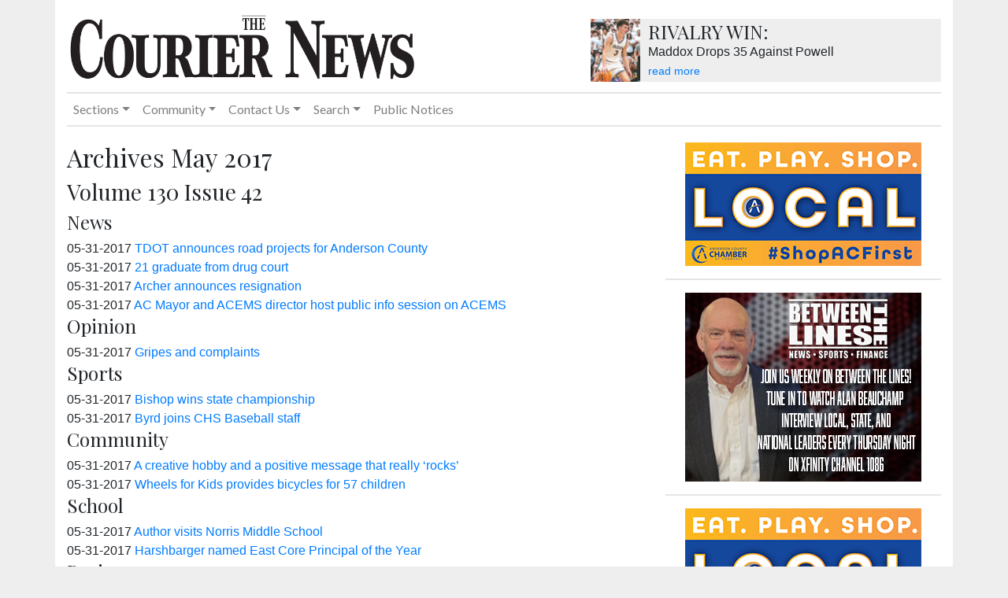

--- FILE ---
content_type: text/html; charset=UTF-8
request_url: https://www.mycouriernews.com/pages/archives/May/2017
body_size: 7299
content:
<!doctype html>
<html lang="en">
  <head>
    <meta charset="utf-8">
    <meta http-equiv="X-UA-Compatible" content="IE=edge">
    <meta name="viewport" content="width=device-width, initial-scale=1, shrink-to-fit=no">
    <!-- CSRF Token -->
    <meta name="csrf-token" content="9HwU7O8PPJLefi3HrpvrvO3emT1JArUYILYXPPSm">

    <link rel="alternate" type="application/rss+xml" title="The Courier News" href="https://mycouriernews.com/rss.xml">

    <link href="https://www.mycouriernews.com/css/app.css" rel="stylesheet">
    <script defer src="https://use.fontawesome.com/releases/v5.0.7/js/all.js"></script>

    
    

    <title>The Courier News</title>

    
    <script src="https://www.mycouriernews.com/js/app.js" defer></script>

  </head>

  <body>
    <div id="app">

      <div class="container">
        <div class="row">
          <div class="col col-sm-5 ">
            <a href="/" title="The Courier News">
              <img src="/img/Clinton-Flag.jpg" class="img-fluid logo" />
            </a>
          </div>

          <div class="col d-none d-sm-block col-sm-2">
          </div>

          <div class="col-12 col-sm-5 align-self-center header-content">
            <div class="banner"><div class="header-banner">                        
<img src="/img/2025-12-24-header.jpg" class="img-fluid">                            
<h4>RIVALRY WIN:</h4>
<p>Maddox Drops 35 Against Powell<p> 
<a href="https://mycouriernews.com/articles/2025/12/10542/maddox-magic">read more</a> 
</div></div>
          </div>
        </div>
        
        <div class="row">
          <div class="col">

              <b-navbar toggleable="false" class="navbar-expand" type="light" >

                  
                  <b-navbar-toggle target="nav_collapse"></b-navbar-toggle>
                
                  <b-collapse is-nav id="nav_collapse">
                
                    <b-navbar-nav>
                      
                      <b-nav-item-dropdown text="Sections">
                          <b-dropdown-item href="/pages/news" >News</b-dropdown-item>
                          <b-dropdown-item href="/pages/opinion" >Opinion</b-dropdown-item>
                          <b-dropdown-item href="/pages/sports" >Sports</b-dropdown-item>
                          <b-dropdown-item href="/pages/videos" >Videos</b-dropdown-item>
                          <b-dropdown-item href="/pages/community" class="d-block d-sm-none">Community</b-dropdown-item>
                          <b-dropdown-item href="/pages/schools" class="d-block d-sm-none">Schools</b-dropdown-item>
                          <b-dropdown-item href="/pages/churches" class="d-block d-sm-none">Churches</b-dropdown-item>
                          <b-dropdown-item href="/pages/announcements" class="d-block d-sm-none">Announcements</b-dropdown-item>
                          <b-dropdown-item href="/pages/obituaries" class="d-block d-sm-none">Obituaries</b-dropdown-item>
                          <b-dropdown-item href="/pages/events" class="d-block d-sm-none">Events</b-dropdown-item>
                          <b-dropdown-item href="/pages/archives"  class="d-block d-sm-none">Search/Archive</b-dropdown-item>
                      </b-nav-item-dropdown>
                    
                      <b-nav-item-dropdown text="Community" class="d-none d-sm-block">
                          <b-dropdown-item href="/pages/community">Community</b-dropdown-item>
                          <b-dropdown-item href="/pages/schools">Schools</b-dropdown-item>
                          <b-dropdown-item href="/pages/churches">Churches</b-dropdown-item>
                          <b-dropdown-item href="/pages/announcements">Announcements</b-dropdown-item>
                          <b-dropdown-item href="/pages/obituaries">Obituaries</b-dropdown-item>
                          <b-dropdown-item href="/pages/events">Calendar</b-dropdown-item>
                        </b-nav-item-dropdown>
                    
                        <b-nav-item-dropdown text="Contact Us" class="d-none d-sm-block">
                          <b-dropdown-item href="/pages/contact_us">Contact Us</b-dropdown-item>
                          <b-dropdown-item href="/pages/advertising">Advertisements</b-dropdown-item>
                        </b-nav-item-dropdown>
                    
                    
                        <b-nav-item-dropdown text="Search" class="d-none d-sm-block">
                          <b-dropdown-item href="/pages/archives">Search/Archive</b-dropdown-item>
                        </b-nav-item-dropdown>
                        
                        <b-nav-item href="/pages/publicnotices">Public Notices</b-nav-item>
          


                    </b-navbar-nav>

                
                  </b-collapse>
                </b-navbar>




          </div>
        </div>

          <div class="row">
  <div class="col-md-8">
    <h2 class="section">Archives May 2017</h2>

              
                  <h3> Volume 130 Issue 42</h3>
                  
                  <h4>News</h4>
                  
        <div>
          05-31-2017 <a href="/articles/2017/05/224/tdot-announces-road-projects-for-anderson-county" class="">TDOT announces road projects for Anderson County</a>
        </div>
              
        
        
        <div>
          05-31-2017 <a href="/articles/2017/05/225/21-graduate-from-drug-court" class="">21 graduate from drug court</a>
        </div>
              
        
        
        <div>
          05-31-2017 <a href="/articles/2017/05/226/archer-announces-resignation" class="">Archer announces resignation</a>
        </div>
              
        
        
        <div>
          05-31-2017 <a href="/articles/2017/05/227/ac-mayor-and-acems-director-host-public-info-session-on-acems" class="">AC Mayor and ACEMS director host public info session on ACEMS</a>
        </div>
              
        
                  <h4>Opinion</h4>
                  
        <div>
          05-31-2017 <a href="/articles/2017/05/229/gripes-and-complaints" class="">Gripes and complaints</a>
        </div>
              
        
                  <h4>Sports</h4>
                  
        <div>
          05-31-2017 <a href="/articles/2017/05/222/bishop-wins-state-championship" class="">Bishop wins state championship</a>
        </div>
              
        
        
        <div>
          05-31-2017 <a href="/articles/2017/05/223/byrd-joins-chs-baseball-staff" class="">Byrd joins CHS Baseball staff</a>
        </div>
              
        
                  <h4>Community</h4>
                  
        <div>
          05-31-2017 <a href="/articles/2017/05/228/a-creative-hobby-and-a-positive-message-that-really-rocks" class="">A creative hobby and a positive message that really ‘rocks’</a>
        </div>
              
        
        
        <div>
          05-31-2017 <a href="/articles/2017/05/232/wheels-for-kids-provides-bicycles-for-57-children" class="">Wheels for Kids provides bicycles for 57 children</a>
        </div>
              
        
                  <h4>School</h4>
                  
        <div>
          05-31-2017 <a href="/articles/2017/05/230/author-visits-norris-middle-school" class="">Author visits Norris Middle School</a>
        </div>
              
        
        
        <div>
          05-31-2017 <a href="/articles/2017/05/231/harshbarger-named-east-core-principal-of-the-year" class="">Harshbarger named East Core Principal of the Year</a>
        </div>
              
        
                  <h4>Business</h4>
                  
        <div>
          05-31-2017 <a href="/articles/2017/05/233/forbes-names-covenant-health-one-of-americas-best-employers" class="">Forbes names Covenant Health one of ‘America’s Best Employers’</a>
        </div>
              
        
        
        <div>
          05-31-2017 <a href="/articles/2017/05/234/forbes-recognizes-community-trust" class="">Forbes recognizes Community Trust</a>
        </div>
              
        
        
        <div>
          05-31-2017 <a href="/articles/2017/05/235/y-12-federal-credit-union-hosts-lt-gov-randy-mcnally" class="">Y-12 Federal Credit Union hosts Lt. Gov. Randy McNally</a>
        </div>
              
                  <h3> Volume 130 Issue 41</h3>
                  
                  <h4>News</h4>
                  
        <div>
          05-24-2017 <a href="/articles/2017/05/208/one-accused-of-shooting-two-with-kidnapping" class="">One accused of shooting; two with kidnapping</a>
        </div>
              
        
        
        <div>
          05-24-2017 <a href="/articles/2017/05/209/a-package-deal-note-for-senior-center-and-sessions-court-okd" class="">A package deal: Note for Senior Center and Sessions Court ok’d</a>
        </div>
              
        
        
        <div>
          05-23-2017 <a href="/articles/2017/05/210/commission-balks-at-two-of-mayors-appointments" class="">Commission balks at two of Mayor’s appointments</a>
        </div>
              
        
        
        <div>
          05-23-2017 <a href="/articles/2017/05/212/county-agrees-to-purchase-furnishings-at-205-main" class="">County agrees to purchase furnishings at 205 Main</a>
        </div>
              
        
        
        <div>
          05-24-2017 <a href="/articles/2017/05/213/discussion-on-senior-center-drifts-to-other-property" class="">Discussion on Senior Center drifts to ‘other property’</a>
        </div>
              
        
                  <h4>Opinion</h4>
                  
        <div>
          05-24-2017 <a href="/articles/2017/05/207/time-to-supersize-the-sec" class="">Time to supersize the SEC?</a>
        </div>
              
        
        
        <div>
          05-24-2017 <a href="/articles/2017/05/214/random-thoughts" class="">Random thoughts</a>
        </div>
              
        
                  <h4>Community</h4>
                  
        <div>
          05-23-2017 <a href="/articles/2017/05/215/orau-sets-record-for-recycling" class="">ORAU sets record for recycling</a>
        </div>
              
        
        
        <div>
          05-24-2017 <a href="/articles/2017/05/218/preparing-for-the-solar-eclipse" class="">Preparing for the solar eclipse</a>
        </div>
              
        
                  <h4>School</h4>
                  
        <div>
          05-24-2017 <a href="/articles/2017/05/211/welcome-to-the-wax-museum" class="">Welcome to the ‘Wax Museum’</a>
        </div>
              
        
        
        <div>
          05-23-2017 <a href="/articles/2017/05/216/achs-team-takes-first-in-state-ffa-poultry-evaluation" class="">ACHS team takes first in state FFA poultry evaluation</a>
        </div>
              
        
        
        <div>
          05-23-2017 <a href="/articles/2017/05/217/clinton-high-science-class-takes-first-at-20th-annual-envirothon" class="">Clinton High Science Class takes first at 20th Annual Envirothon</a>
        </div>
              
        
        
        <div>
          05-24-2017 <a href="/articles/2017/05/221/our-war" class="">‘Our’ war</a>
        </div>
              
        
                  <h4>Business</h4>
                  
        <div>
          05-24-2017 <a href="/articles/2017/05/219/veteran-friendly-program-expanding-to-anderson-county" class="">Veteran-friendly program expanding to Anderson County</a>
        </div>
              
        
        
        <div>
          05-24-2017 <a href="/articles/2017/05/220/staying-put-as-cuts-ribbon-in-david-jones-industrial-park" class="">Staying put: A&amp;S cuts ribbon in David Jones Industrial Park</a>
        </div>
              
                  <h3> Volume 130 Issue 40</h3>
                  
                  <h4>News</h4>
                  
        <div>
          05-17-2017 <a href="/articles/2017/05/195/funding-for-technology-approved" class="">Funding for technology approved</a>
        </div>
              
        
        
        <div>
          05-17-2017 <a href="/articles/2017/05/197/county-will-comply-with-states-open-records-law" class="">County will comply with state’s open records law</a>
        </div>
              
        
        
        <div>
          05-17-2017 <a href="/articles/2017/05/201/carehere-clinic-saved-county-175927-in-healthcare-costs" class="">CareHere Clinic saved county $175,927 in healthcare costs</a>
        </div>
              
        
        
        <div>
          05-17-2017 <a href="/articles/2017/05/204/wright-takes-helm-at-the-courier-news" class="">Wright takes helm at The Courier News</a>
        </div>
              
        
        
        <div>
          05-17-2017 <a href="/articles/2017/05/205/turtleman-at-little-ponderosa" class="">Turtleman at Little Ponderosa</a>
        </div>
              
        
                  <h4>Opinion</h4>
                  
        <div>
          05-17-2017 <a href="/articles/2017/05/193/it-aint-over" class="">It ain&#039;t over...</a>
        </div>
              
        
                  <h4>Sports</h4>
                  
        <div>
          05-17-2017 <a href="/articles/2017/05/190/mavs-exit-tournament" class="">Mavs exit tournament</a>
        </div>
              
        
        
        <div>
          05-17-2017 <a href="/articles/2017/05/191/lady-mavs-season-ends" class="">Lady Mavs season ends</a>
        </div>
              
        
        
        <div>
          05-17-2017 <a href="/articles/2017/05/192/bishop-moody-qualify-for-state-championship" class="">Bishop, Moody qualify for state championship</a>
        </div>
              
        
        
        <div>
          05-17-2017 <a href="/articles/2017/05/194/chs-alumni-place-in-bass-tournament" class="">CHS alumni place in B.A.S.S. tournament</a>
        </div>
              
        
        
        <div>
          05-17-2017 <a href="/articles/2017/05/206/bethel-signs-with-etsu" class="">Bethel signs with ETSU</a>
        </div>
              
        
                  <h4>School</h4>
                  
        <div>
          05-17-2017 <a href="/articles/2017/05/196/cms-eighth-graders-learn-and-more-in-the-queen-city" class="">CMS eighth graders learn, and more, in The Queen City</a>
        </div>
              
        
        
        <div>
          05-17-2017 <a href="/articles/2017/05/199/trey-herrell-invited-to-summer-leaders-program" class="">Trey Herrell invited to  Summer Leaders program</a>
        </div>
              
        
        
        <div>
          05-17-2017 <a href="/articles/2017/05/200/clinton-elementary-students-commemorate-arbor-day" class="">Clinton Elementary students commemorate Arbor Day</a>
        </div>
              
        
        
        <div>
          05-17-2017 <a href="/articles/2017/05/202/ffa-receives-helping-hands-grant" class="">FFA receives ‘Helping Hands’ grant</a>
        </div>
              
        
        
        <div>
          05-17-2017 <a href="/articles/2017/05/203/jenkins-earns-scholarship" class="">Jenkins earns scholarship</a>
        </div>
              
        
                  <h4>Business</h4>
                  
        <div>
          05-17-2017 <a href="/articles/2017/05/198/techmer-pm-created-materials-for-ornls-working-3d-excavator" class="">Techmer PM created materials for ORNL&#039;s working 3D excavator</a>
        </div>
              
                  <h3> Volume 130 Issue 39</h3>
                  
                  <h4>News</h4>
                  
        <div>
          05-10-2017 <a href="/articles/2017/05/171/constituents-speak-out-on-health-care-vote" class="">Constituents speak out on health care vote</a>
        </div>
              
        
        
        <div>
          05-10-2017 <a href="/articles/2017/05/172/flood-control-one-of-tvas-most-valuable-functions" class="">Flood control: One of TVA’s most valuable functions</a>
        </div>
              
        
        
        <div>
          05-10-2017 <a href="/articles/2017/05/173/summer-fun-has-big-impact-on-tva-service-areas-economy" class="">‘Summer fun’ has big impact on TVA service area’s economy</a>
        </div>
              
        
        
        <div>
          05-10-2017 <a href="/articles/2017/05/174/state-reports-tourism-numbers-increasing" class="">State reports tourism numbers increasing</a>
        </div>
              
        
        
        <div>
          05-10-2017 <a href="/articles/2017/05/175/friday-was-a-good-day" class="">Friday was a good day</a>
        </div>
              
        
        
        <div>
          05-10-2017 <a href="/articles/2017/05/176/ctas-gives-opinion-on-mayors-responsibilities-under-1981-act" class="">CTAS gives opinion on Mayor’s responsibilities under 1981 Act</a>
        </div>
              
        
        
        <div>
          05-10-2017 <a href="/articles/2017/05/177/safety-upgrades-on-the-way-for-raccoon-valley-road" class="">Safety upgrades ‘on the way’ for Raccoon Valley Road</a>
        </div>
              
        
        
        <div>
          05-10-2017 <a href="/articles/2017/05/178/resolution-for-it-advisory-board-to-got-to-commission" class="">Resolution for IT ‘advisory board’ to got to Commission</a>
        </div>
              
        
        
        <div>
          05-10-2017 <a href="/articles/2017/05/179/are-plans-for-justice-center-still-an-option" class="">Are plans for justice center still an option?</a>
        </div>
              
        
                  <h4>Opinion</h4>
                  
        <div>
          05-10-2017 <a href="/articles/2017/05/181/makes-me-wonder-what-theyre-hiding" class="">Makes me wonder what they’re hiding</a>
        </div>
              
        
                  <h4>Sports</h4>
                  
        <div>
          05-10-2017 <a href="/articles/2017/05/187/woods-signs-with-the-university-of-the-cumberlands" class="">Woods signs with the University of the Cumberlands </a>
        </div>
              
        
        
        <div>
          05-10-2017 <a href="/articles/2017/05/165/mavericks-advance" class="">Mavericks advance</a>
        </div>
              
        
        
        <div>
          05-10-2017 <a href="/articles/2017/05/166/season-ends-for-dragons" class="">Season ends for Dragons</a>
        </div>
              
        
        
        <div>
          05-10-2017 <a href="/articles/2017/05/167/lady-mavs-moving-on" class="">Lady Mavs moving on</a>
        </div>
              
        
        
        <div>
          05-10-2017 <a href="/articles/2017/05/168/lady-mavs-win-meet-at-lenoir-city" class="">Lady Mavs win meet at Lenoir City</a>
        </div>
              
        
        
        <div>
          05-10-2017 <a href="/articles/2017/05/169/dragons-edge-mavericks-in-ot" class="">Dragons edge Mavericks in OT</a>
        </div>
              
        
        
        <div>
          05-10-2017 <a href="/articles/2017/05/170/lady-dragons-exit-tournament" class="">Lady Dragons exit tournament</a>
        </div>
              
        
        
        <div>
          05-10-2017 <a href="/articles/2017/05/188/lcms-volleyball-wins-tournament-in-pigeon-forge" class="">LCMS volleyball wins tournament in Pigeon Forge</a>
        </div>
              
        
                  <h4>Community</h4>
                  
        <div>
          05-10-2017 <a href="/articles/2017/05/189/senior-night-for-achs-soccer" class="">Senior Night for ACHS Soccer</a>
        </div>
              
        
        
        <div>
          05-10-2017 <a href="/articles/2017/05/180/jeep-jamboree" class="">Jeep Jamboree</a>
        </div>
              
        
        
        <div>
          05-10-2017 <a href="/articles/2017/05/186/mari-kaye-monday-promoted-at-y-12-nsc" class="">Mari-Kaye Monday promoted at Y-12 NSC</a>
        </div>
              
        
                  <h4>School</h4>
                  
        <div>
          05-10-2017 <a href="/articles/2017/05/182/andersonville-elementary-students-of-the-month" class="">Andersonville Elementary ‘Students of the Month’</a>
        </div>
              
        
        
        <div>
          05-10-2017 <a href="/articles/2017/05/183/north-clinton-students-of-the-month" class="">North Clinton ‘Students of the Month’</a>
        </div>
              
        
        
        <div>
          05-10-2017 <a href="/articles/2017/05/184/achs-prom-royalty" class="">ACHS prom royalty</a>
        </div>
              
        
        
        <div>
          05-10-2017 <a href="/articles/2017/05/185/anderson-student-wins-award-from-ut-martin" class="">Anderson student wins award from UT-Martin</a>
        </div>
              
                  <h3> Volume 130 Issue 38</h3>
                  
                  <h4>News</h4>
                  
        <div>
          05-03-2017 <a href="/articles/2017/05/155/judges-honor-memory-of-deceased-lawyers" class="">Judges honor memory of deceased lawyers</a>
        </div>
              
        
        
        <div>
          05-03-2017 <a href="/articles/2017/05/156/grainger-man-dies-from-gunshot-in-walmart-parking-lot" class="">Grainger man dies from gunshot in Walmart parking lot </a>
        </div>
              
        
        
        <div>
          05-03-2017 <a href="/articles/2017/05/157/high-winds-down-trees-and-power-lines-close-us-25w" class="">High winds down trees and power lines, close US 25W</a>
        </div>
              
        
        
        <div>
          05-03-2017 <a href="/articles/2017/05/164/relay-for-life-changes-location" class="">Relay for Life changes location</a>
        </div>
              
        
                  <h4>Opinion</h4>
                  
        <div>
          05-03-2017 <a href="/articles/2017/05/159/oliver-springs-depot-makes-endangered-8" class="">Oliver Springs depot makes ‘Endangered 8’</a>
        </div>
              
        
                  <h4>Sports</h4>
                  
        <div>
          05-03-2017 <a href="/articles/2017/05/146/clinton-swimming-holds-banquet" class="">Clinton swimming holds banquet</a>
        </div>
              
        
        
        <div>
          05-03-2017 <a href="/articles/2017/05/147/ace-of-clubs-14-team-takes-second-in-srva-regional-tournament" class="">ACE of Clubs 14 team takes second in SRVA Regional Tournament</a>
        </div>
              
        
        
        <div>
          05-03-2017 <a href="/articles/2017/05/148/clinton-soccer-stuns-karns-in-double-ot" class="">Clinton soccer stuns Karns in double OT</a>
        </div>
              
        
        
        <div>
          05-03-2017 <a href="/articles/2017/05/149/mavericks-fall-to-hornets" class="">Mavericks fall to Hornets</a>
        </div>
              
        
        
        <div>
          05-03-2017 <a href="/articles/2017/05/150/dragons-end-regular-season-with-wins" class="">Dragons end regular season with wins</a>
        </div>
              
        
        
        <div>
          05-03-2017 <a href="/articles/2017/05/151/lady-dragons-drop-games-to-central-sweetwater" class="">Lady Dragons drop games to Central, Sweetwater</a>
        </div>
              
        
        
        <div>
          05-03-2017 <a href="/articles/2017/05/152/lady-mavs-sweep-clinton" class="">Lady Mavs sweep Clinton</a>
        </div>
              
        
        
        <div>
          05-03-2017 <a href="/articles/2017/05/153/lady-mavs-track-wins-meet" class="">Lady Mavs track wins meet</a>
        </div>
              
        
        
        <div>
          05-03-2017 <a href="/articles/2017/05/154/chs-football-penalized-by-tssaa" class="">CHS football penalized by TSSAA</a>
        </div>
              
        
                  <h4>Community</h4>
                  
        <div>
          05-03-2017 <a href="/articles/2017/05/158/im-proud-to-have-been-a-miner" class="">‘I’m proud to have been a miner’</a>
        </div>
              
        
        
        <div>
          05-03-2017 <a href="/articles/2017/05/160/thank-you-mothers-everywhere" class="">Thank you mothers, everywhere</a>
        </div>
              
        
        
        <div>
          05-03-2017 <a href="/articles/2017/05/161/wild-blue-yonder-friday-night-for-antique-fair-kick-off" class="">Wild Blue Yonder Friday Night for Antique Fair kick-off</a>
        </div>
              
        
        
        <div>
          05-03-2017 <a href="/articles/2017/05/162/russell-barker-will-run-as-gop-candidate-for-sheriff" class="">Russell Barker will run as GOP candidate for sheriff</a>
        </div>
              
        
                  <h4>School</h4>
                  
        <div>
          05-03-2017 <a href="/articles/2017/05/163/chs-prom-royalty" class="">CHS prom royalty</a>
        </div>
      
  </div>


  <div class="col-md-4 sidebar  text-center">
    <div class="banner" data-grp="sidebar"  data-id="29"><a href="https://andersoncountychamber.org"><img src="https://mycouriernews.com/storage/3212/local-ac-chamber.png" alt="" class="img-responsive"></a></div>
    <hr>
    <div class="banner" data-grp="sidebar"  data-id="52"><a href=""><img src="https://mycouriernews.com/storage/10895/BTL-2026.png" alt="" class="img-responsive"></a></div>
    <hr>
    <div class="banner" data-grp="sidebar"  data-id="29"><a href="https://andersoncountychamber.org"><img src="https://mycouriernews.com/storage/3212/local-ac-chamber.png" alt="" class="img-responsive"></a></div>
  </div>

</div>





        <div class="row">
          <div class="col">
            <hr />
          </div>
        </div>


        <div class="row footer">
          <div class="col-md-8 order-2 order-md-1">

            <img src="/img/Clinton-Flag.jpg" class=" footer-flag img-fluid" />
            
            <p>
              233 N Hicks St • Clinton, TN 37716 • (865) 457-2515 
            </p>

              <ul>
                <li><a href="/index">Home</a></li>
                <li><a href="/pages/news">News</a></li>
                <li><a href="/pages/opinion">Opinion</a></li>
                <li><a href="/pages/sports">Sports</a></li>
                <li><a href="/pages/archives">Search/Archives</a></li>
              </ul>

              <ul>
                <li><a href="/pages/schools">Schools</a></li>
                <li><a href="/pages/announcements">Announcements</a></li>
                <li><a href="/pages/obituaries">Obituaries</a></li>
                <li><a href="/pages/events">Calender</a></li>
              </ul>

              <ul>
                <li><a href="/pages/contact_us">Contact Us</a></li>
                <li><a href="/pages/policy">Policies</a></li>
                <li><a href="/account/register">Register</a></li>
                <li><a href="/account/login">Login</a></li>
                
              </ul>

              <p class="text-center">
                Copyright © 2018 Clinton Courier News, LLC.
              </p>

          </div>

          <div class="col-md-4 order-1 order-md-2">

            <table class="table">
              <tbody>
                <tr>
                  <th>Subscription Rates</th>
                  <th>1&nbsp;Year</th>
                </tr>
                <tr>
                  <td>Local (Anderson County)</td>
                  <td class="text-right">$35.00</td>
                </tr>
                <tr>
                  <td>Local Seniors (Anderson County) </td>
                  <td class="text-right">$30.00</td>
                </tr>
                <tr>
                  <td>Surrounding Counties(Knox, Union, Campbell, Scott, Morgan, Roane, and Loundon)</td>
                  <td class="text-right">$48.00</td>
                </tr>
                <tr>
                  <td>All Other Locations</td>
                  <td class="text-right">$60.00</td>
                </tr>
                <!-- 		<tr>
                <td colspan="3" align="center"><a href="/pages/accounts?action=sign_up">Subscribe</a></td>
                </tr> -->
                </tbody>
            </table>
            <div class="text-center">
              <a href="/account/register" class="btn btn-primary">
                Register and Subscribe
              </a>
            </div>
          </div>
        </div>


      </div>
      
    </div>


    <script src="https://code.jquery.com/jquery-3.3.1.slim.min.js" integrity="sha384-q8i/X+965DzO0rT7abK41JStQIAqVgRVzpbzo5smXKp4YfRvH+8abtTE1Pi6jizo" crossorigin="anonymous"></script>
    <script src="https://cdnjs.cloudflare.com/ajax/libs/popper.js/1.14.3/umd/popper.min.js" integrity="sha384-ZMP7rVo3mIykV+2+9J3UJ46jBk0WLaUAdn689aCwoqbBJiSnjAK/l8WvCWPIPm49" crossorigin="anonymous"></script>
    <script src="https://stackpath.bootstrapcdn.com/bootstrap/4.1.3/js/bootstrap.min.js" integrity="sha384-ChfqqxuZUCnJSK3+MXmPNIyE6ZbWh2IMqE241rYiqJxyMiZ6OW/JmZQ5stwEULTy" crossorigin="anonymous"></script>


    
    
    

      </body>
</html>


--- FILE ---
content_type: application/javascript
request_url: https://www.mycouriernews.com/js/app.js
body_size: 606482
content:
!function(t){var e={};function n(r){if(e[r])return e[r].exports;var i=e[r]={i:r,l:!1,exports:{}};return t[r].call(i.exports,i,i.exports,n),i.l=!0,i.exports}n.m=t,n.c=e,n.d=function(t,e,r){n.o(t,e)||Object.defineProperty(t,e,{configurable:!1,enumerable:!0,get:r})},n.n=function(t){var e=t&&t.__esModule?function(){return t.default}:function(){return t};return n.d(e,"a",e),e},n.o=function(t,e){return Object.prototype.hasOwnProperty.call(t,e)},n.p="/",n(n.s=62)}([function(t,e,n){"use strict";var r=n(9),i=n(23),o=Object.prototype.toString;function a(t){return"[object Array]"===o.call(t)}function s(t){return null!==t&&"object"==typeof t}function l(t){return"[object Function]"===o.call(t)}function u(t,e){if(null!==t&&void 0!==t)if("object"!=typeof t&&(t=[t]),a(t))for(var n=0,r=t.length;n<r;n++)e.call(null,t[n],n,t);else for(var i in t)Object.prototype.hasOwnProperty.call(t,i)&&e.call(null,t[i],i,t)}t.exports={isArray:a,isArrayBuffer:function(t){return"[object ArrayBuffer]"===o.call(t)},isBuffer:i,isFormData:function(t){return"undefined"!=typeof FormData&&t instanceof FormData},isArrayBufferView:function(t){return"undefined"!=typeof ArrayBuffer&&ArrayBuffer.isView?ArrayBuffer.isView(t):t&&t.buffer&&t.buffer instanceof ArrayBuffer},isString:function(t){return"string"==typeof t},isNumber:function(t){return"number"==typeof t},isObject:s,isUndefined:function(t){return void 0===t},isDate:function(t){return"[object Date]"===o.call(t)},isFile:function(t){return"[object File]"===o.call(t)},isBlob:function(t){return"[object Blob]"===o.call(t)},isFunction:l,isStream:function(t){return s(t)&&l(t.pipe)},isURLSearchParams:function(t){return"undefined"!=typeof URLSearchParams&&t instanceof URLSearchParams},isStandardBrowserEnv:function(){return("undefined"==typeof navigator||"ReactNative"!==navigator.product)&&"undefined"!=typeof window&&"undefined"!=typeof document},forEach:u,merge:function t(){var e={};function n(n,r){"object"==typeof e[r]&&"object"==typeof n?e[r]=t(e[r],n):e[r]=n}for(var r=0,i=arguments.length;r<i;r++)u(arguments[r],n);return e},extend:function(t,e,n){return u(e,function(e,i){t[i]=n&&"function"==typeof e?r(e,n):e}),t},trim:function(t){return t.replace(/^\s*/,"").replace(/\s*$/,"")}}},function(t,e){var n;n=function(){return this}();try{n=n||Function("return this")()||(0,eval)("this")}catch(t){"object"==typeof window&&(n=window)}t.exports=n},function(t,e,n){"use strict";Object.defineProperty(e,"__esModule",{value:!0}),function(t){for(var n="undefined"!=typeof window&&"undefined"!=typeof document,r=["Edge","Trident","Firefox"],i=0,o=0;o<r.length;o+=1)if(n&&navigator.userAgent.indexOf(r[o])>=0){i=1;break}var a=n&&window.Promise?function(t){var e=!1;return function(){e||(e=!0,window.Promise.resolve().then(function(){e=!1,t()}))}}:function(t){var e=!1;return function(){e||(e=!0,setTimeout(function(){e=!1,t()},i))}};function s(t){return t&&"[object Function]"==={}.toString.call(t)}function l(t,e){if(1!==t.nodeType)return[];var n=t.ownerDocument.defaultView.getComputedStyle(t,null);return e?n[e]:n}function u(t){return"HTML"===t.nodeName?t:t.parentNode||t.host}function c(t){if(!t)return document.body;switch(t.nodeName){case"HTML":case"BODY":return t.ownerDocument.body;case"#document":return t.body}var e=l(t),n=e.overflow,r=e.overflowX,i=e.overflowY;return/(auto|scroll|overlay)/.test(n+i+r)?t:c(u(t))}var f=n&&!(!window.MSInputMethodContext||!document.documentMode),d=n&&/MSIE 10/.test(navigator.userAgent);function p(t){return 11===t?f:10===t?d:f||d}function h(t){if(!t)return document.documentElement;for(var e=p(10)?document.body:null,n=t.offsetParent||null;n===e&&t.nextElementSibling;)n=(t=t.nextElementSibling).offsetParent;var r=n&&n.nodeName;return r&&"BODY"!==r&&"HTML"!==r?-1!==["TH","TD","TABLE"].indexOf(n.nodeName)&&"static"===l(n,"position")?h(n):n:t?t.ownerDocument.documentElement:document.documentElement}function v(t){return null!==t.parentNode?v(t.parentNode):t}function m(t,e){if(!(t&&t.nodeType&&e&&e.nodeType))return document.documentElement;var n=t.compareDocumentPosition(e)&Node.DOCUMENT_POSITION_FOLLOWING,r=n?t:e,i=n?e:t,o=document.createRange();o.setStart(r,0),o.setEnd(i,0);var a,s,l=o.commonAncestorContainer;if(t!==l&&e!==l||r.contains(i))return"BODY"===(s=(a=l).nodeName)||"HTML"!==s&&h(a.firstElementChild)!==a?h(l):l;var u=v(t);return u.host?m(u.host,e):m(t,v(e).host)}function g(t){var e="top"===(arguments.length>1&&void 0!==arguments[1]?arguments[1]:"top")?"scrollTop":"scrollLeft",n=t.nodeName;if("BODY"===n||"HTML"===n){var r=t.ownerDocument.documentElement;return(t.ownerDocument.scrollingElement||r)[e]}return t[e]}function b(t,e){var n="x"===e?"Left":"Top",r="Left"===n?"Right":"Bottom";return parseFloat(t["border"+n+"Width"],10)+parseFloat(t["border"+r+"Width"],10)}function y(t,e,n,r){return Math.max(e["offset"+t],e["scroll"+t],n["client"+t],n["offset"+t],n["scroll"+t],p(10)?parseInt(n["offset"+t])+parseInt(r["margin"+("Height"===t?"Top":"Left")])+parseInt(r["margin"+("Height"===t?"Bottom":"Right")]):0)}function _(t){var e=t.body,n=t.documentElement,r=p(10)&&getComputedStyle(n);return{height:y("Height",e,n,r),width:y("Width",e,n,r)}}var w=function(t,e){if(!(t instanceof e))throw new TypeError("Cannot call a class as a function")},x=function(){function t(t,e){for(var n=0;n<e.length;n++){var r=e[n];r.enumerable=r.enumerable||!1,r.configurable=!0,"value"in r&&(r.writable=!0),Object.defineProperty(t,r.key,r)}}return function(e,n,r){return n&&t(e.prototype,n),r&&t(e,r),e}}(),k=function(t,e,n){return e in t?Object.defineProperty(t,e,{value:n,enumerable:!0,configurable:!0,writable:!0}):t[e]=n,t},C=Object.assign||function(t){for(var e=1;e<arguments.length;e++){var n=arguments[e];for(var r in n)Object.prototype.hasOwnProperty.call(n,r)&&(t[r]=n[r])}return t};function S(t){return C({},t,{right:t.left+t.width,bottom:t.top+t.height})}function T(t){var e={};try{if(p(10)){e=t.getBoundingClientRect();var n=g(t,"top"),r=g(t,"left");e.top+=n,e.left+=r,e.bottom+=n,e.right+=r}else e=t.getBoundingClientRect()}catch(t){}var i={left:e.left,top:e.top,width:e.right-e.left,height:e.bottom-e.top},o="HTML"===t.nodeName?_(t.ownerDocument):{},a=o.width||t.clientWidth||i.right-i.left,s=o.height||t.clientHeight||i.bottom-i.top,u=t.offsetWidth-a,c=t.offsetHeight-s;if(u||c){var f=l(t);u-=b(f,"x"),c-=b(f,"y"),i.width-=u,i.height-=c}return S(i)}function E(t,e){var n=arguments.length>2&&void 0!==arguments[2]&&arguments[2],r=p(10),i="HTML"===e.nodeName,o=T(t),a=T(e),s=c(t),u=l(e),f=parseFloat(u.borderTopWidth,10),d=parseFloat(u.borderLeftWidth,10);n&&i&&(a.top=Math.max(a.top,0),a.left=Math.max(a.left,0));var h=S({top:o.top-a.top-f,left:o.left-a.left-d,width:o.width,height:o.height});if(h.marginTop=0,h.marginLeft=0,!r&&i){var v=parseFloat(u.marginTop,10),m=parseFloat(u.marginLeft,10);h.top-=f-v,h.bottom-=f-v,h.left-=d-m,h.right-=d-m,h.marginTop=v,h.marginLeft=m}return(r&&!n?e.contains(s):e===s&&"BODY"!==s.nodeName)&&(h=function(t,e){var n=arguments.length>2&&void 0!==arguments[2]&&arguments[2],r=g(e,"top"),i=g(e,"left"),o=n?-1:1;return t.top+=r*o,t.bottom+=r*o,t.left+=i*o,t.right+=i*o,t}(h,e)),h}function A(t){if(!t||!t.parentElement||p())return document.documentElement;for(var e=t.parentElement;e&&"none"===l(e,"transform");)e=e.parentElement;return e||document.documentElement}function $(t,e,n,r){var i=arguments.length>4&&void 0!==arguments[4]&&arguments[4],o={top:0,left:0},a=i?A(t):m(t,e);if("viewport"===r)o=function(t){var e=arguments.length>1&&void 0!==arguments[1]&&arguments[1],n=t.ownerDocument.documentElement,r=E(t,n),i=Math.max(n.clientWidth,window.innerWidth||0),o=Math.max(n.clientHeight,window.innerHeight||0),a=e?0:g(n),s=e?0:g(n,"left");return S({top:a-r.top+r.marginTop,left:s-r.left+r.marginLeft,width:i,height:o})}(a,i);else{var s=void 0;"scrollParent"===r?"BODY"===(s=c(u(e))).nodeName&&(s=t.ownerDocument.documentElement):s="window"===r?t.ownerDocument.documentElement:r;var f=E(s,a,i);if("HTML"!==s.nodeName||function t(e){var n=e.nodeName;return"BODY"!==n&&"HTML"!==n&&("fixed"===l(e,"position")||t(u(e)))}(a))o=f;else{var d=_(t.ownerDocument),p=d.height,h=d.width;o.top+=f.top-f.marginTop,o.bottom=p+f.top,o.left+=f.left-f.marginLeft,o.right=h+f.left}}var v="number"==typeof(n=n||0);return o.left+=v?n:n.left||0,o.top+=v?n:n.top||0,o.right-=v?n:n.right||0,o.bottom-=v?n:n.bottom||0,o}function O(t,e,n,r,i){var o=arguments.length>5&&void 0!==arguments[5]?arguments[5]:0;if(-1===t.indexOf("auto"))return t;var a=$(n,r,o,i),s={top:{width:a.width,height:e.top-a.top},right:{width:a.right-e.right,height:a.height},bottom:{width:a.width,height:a.bottom-e.bottom},left:{width:e.left-a.left,height:a.height}},l=Object.keys(s).map(function(t){return C({key:t},s[t],{area:(e=s[t],e.width*e.height)});var e}).sort(function(t,e){return e.area-t.area}),u=l.filter(function(t){var e=t.width,r=t.height;return e>=n.clientWidth&&r>=n.clientHeight}),c=u.length>0?u[0].key:l[0].key,f=t.split("-")[1];return c+(f?"-"+f:"")}function I(t,e,n){var r=arguments.length>3&&void 0!==arguments[3]?arguments[3]:null;return E(n,r?A(e):m(e,n),r)}function D(t){var e=t.ownerDocument.defaultView.getComputedStyle(t),n=parseFloat(e.marginTop||0)+parseFloat(e.marginBottom||0),r=parseFloat(e.marginLeft||0)+parseFloat(e.marginRight||0);return{width:t.offsetWidth+r,height:t.offsetHeight+n}}function N(t){var e={left:"right",right:"left",bottom:"top",top:"bottom"};return t.replace(/left|right|bottom|top/g,function(t){return e[t]})}function z(t,e,n){n=n.split("-")[0];var r=D(t),i={width:r.width,height:r.height},o=-1!==["right","left"].indexOf(n),a=o?"top":"left",s=o?"left":"top",l=o?"height":"width",u=o?"width":"height";return i[a]=e[a]+e[l]/2-r[l]/2,i[s]=n===s?e[s]-r[u]:e[N(s)],i}function L(t,e){return Array.prototype.find?t.find(e):t.filter(e)[0]}function P(t,e,n){return(void 0===n?t:t.slice(0,function(t,e,n){if(Array.prototype.findIndex)return t.findIndex(function(t){return t[e]===n});var r=L(t,function(t){return t[e]===n});return t.indexOf(r)}(t,"name",n))).forEach(function(t){t.function&&console.warn("`modifier.function` is deprecated, use `modifier.fn`!");var n=t.function||t.fn;t.enabled&&s(n)&&(e.offsets.popper=S(e.offsets.popper),e.offsets.reference=S(e.offsets.reference),e=n(e,t))}),e}function F(t,e){return t.some(function(t){var n=t.name;return t.enabled&&n===e})}function B(t){for(var e=[!1,"ms","Webkit","Moz","O"],n=t.charAt(0).toUpperCase()+t.slice(1),r=0;r<e.length;r++){var i=e[r],o=i?""+i+n:t;if(void 0!==document.body.style[o])return o}return null}function j(t){var e=t.ownerDocument;return e?e.defaultView:window}function R(t,e,n,r){n.updateBound=r,j(t).addEventListener("resize",n.updateBound,{passive:!0});var i=c(t);return function t(e,n,r,i){var o="BODY"===e.nodeName,a=o?e.ownerDocument.defaultView:e;a.addEventListener(n,r,{passive:!0}),o||t(c(a.parentNode),n,r,i),i.push(a)}(i,"scroll",n.updateBound,n.scrollParents),n.scrollElement=i,n.eventsEnabled=!0,n}function M(){var t,e;this.state.eventsEnabled&&(cancelAnimationFrame(this.scheduleUpdate),this.state=(t=this.reference,e=this.state,j(t).removeEventListener("resize",e.updateBound),e.scrollParents.forEach(function(t){t.removeEventListener("scroll",e.updateBound)}),e.updateBound=null,e.scrollParents=[],e.scrollElement=null,e.eventsEnabled=!1,e))}function H(t){return""!==t&&!isNaN(parseFloat(t))&&isFinite(t)}function U(t,e){Object.keys(e).forEach(function(n){var r="";-1!==["width","height","top","right","bottom","left"].indexOf(n)&&H(e[n])&&(r="px"),t.style[n]=e[n]+r})}var q=n&&/Firefox/i.test(navigator.userAgent);function V(t,e,n){var r=L(t,function(t){return t.name===e}),i=!!r&&t.some(function(t){return t.name===n&&t.enabled&&t.order<r.order});if(!i){var o="`"+e+"`",a="`"+n+"`";console.warn(a+" modifier is required by "+o+" modifier in order to work, be sure to include it before "+o+"!")}return i}var W=["auto-start","auto","auto-end","top-start","top","top-end","right-start","right","right-end","bottom-end","bottom","bottom-start","left-end","left","left-start"],Y=W.slice(3);function G(t){var e=arguments.length>1&&void 0!==arguments[1]&&arguments[1],n=Y.indexOf(t),r=Y.slice(n+1).concat(Y.slice(0,n));return e?r.reverse():r}var K={FLIP:"flip",CLOCKWISE:"clockwise",COUNTERCLOCKWISE:"counterclockwise"};function Q(t,e,n,r){var i=[0,0],o=-1!==["right","left"].indexOf(r),a=t.split(/(\+|\-)/).map(function(t){return t.trim()}),s=a.indexOf(L(a,function(t){return-1!==t.search(/,|\s/)}));a[s]&&-1===a[s].indexOf(",")&&console.warn("Offsets separated by white space(s) are deprecated, use a comma (,) instead.");var l=/\s*,\s*|\s+/,u=-1!==s?[a.slice(0,s).concat([a[s].split(l)[0]]),[a[s].split(l)[1]].concat(a.slice(s+1))]:[a];return(u=u.map(function(t,r){var i=(1===r?!o:o)?"height":"width",a=!1;return t.reduce(function(t,e){return""===t[t.length-1]&&-1!==["+","-"].indexOf(e)?(t[t.length-1]=e,a=!0,t):a?(t[t.length-1]+=e,a=!1,t):t.concat(e)},[]).map(function(t){return function(t,e,n,r){var i=t.match(/((?:\-|\+)?\d*\.?\d*)(.*)/),o=+i[1],a=i[2];if(!o)return t;if(0===a.indexOf("%")){var s=void 0;switch(a){case"%p":s=n;break;case"%":case"%r":default:s=r}return S(s)[e]/100*o}if("vh"===a||"vw"===a)return("vh"===a?Math.max(document.documentElement.clientHeight,window.innerHeight||0):Math.max(document.documentElement.clientWidth,window.innerWidth||0))/100*o;return o}(t,i,e,n)})})).forEach(function(t,e){t.forEach(function(n,r){H(n)&&(i[e]+=n*("-"===t[r-1]?-1:1))})}),i}var X={placement:"bottom",positionFixed:!1,eventsEnabled:!0,removeOnDestroy:!1,onCreate:function(){},onUpdate:function(){},modifiers:{shift:{order:100,enabled:!0,fn:function(t){var e=t.placement,n=e.split("-")[0],r=e.split("-")[1];if(r){var i=t.offsets,o=i.reference,a=i.popper,s=-1!==["bottom","top"].indexOf(n),l=s?"left":"top",u=s?"width":"height",c={start:k({},l,o[l]),end:k({},l,o[l]+o[u]-a[u])};t.offsets.popper=C({},a,c[r])}return t}},offset:{order:200,enabled:!0,fn:function(t,e){var n=e.offset,r=t.placement,i=t.offsets,o=i.popper,a=i.reference,s=r.split("-")[0],l=void 0;return l=H(+n)?[+n,0]:Q(n,o,a,s),"left"===s?(o.top+=l[0],o.left-=l[1]):"right"===s?(o.top+=l[0],o.left+=l[1]):"top"===s?(o.left+=l[0],o.top-=l[1]):"bottom"===s&&(o.left+=l[0],o.top+=l[1]),t.popper=o,t},offset:0},preventOverflow:{order:300,enabled:!0,fn:function(t,e){var n=e.boundariesElement||h(t.instance.popper);t.instance.reference===n&&(n=h(n));var r=B("transform"),i=t.instance.popper.style,o=i.top,a=i.left,s=i[r];i.top="",i.left="",i[r]="";var l=$(t.instance.popper,t.instance.reference,e.padding,n,t.positionFixed);i.top=o,i.left=a,i[r]=s,e.boundaries=l;var u=e.priority,c=t.offsets.popper,f={primary:function(t){var n=c[t];return c[t]<l[t]&&!e.escapeWithReference&&(n=Math.max(c[t],l[t])),k({},t,n)},secondary:function(t){var n="right"===t?"left":"top",r=c[n];return c[t]>l[t]&&!e.escapeWithReference&&(r=Math.min(c[n],l[t]-("right"===t?c.width:c.height))),k({},n,r)}};return u.forEach(function(t){var e=-1!==["left","top"].indexOf(t)?"primary":"secondary";c=C({},c,f[e](t))}),t.offsets.popper=c,t},priority:["left","right","top","bottom"],padding:5,boundariesElement:"scrollParent"},keepTogether:{order:400,enabled:!0,fn:function(t){var e=t.offsets,n=e.popper,r=e.reference,i=t.placement.split("-")[0],o=Math.floor,a=-1!==["top","bottom"].indexOf(i),s=a?"right":"bottom",l=a?"left":"top",u=a?"width":"height";return n[s]<o(r[l])&&(t.offsets.popper[l]=o(r[l])-n[u]),n[l]>o(r[s])&&(t.offsets.popper[l]=o(r[s])),t}},arrow:{order:500,enabled:!0,fn:function(t,e){var n;if(!V(t.instance.modifiers,"arrow","keepTogether"))return t;var r=e.element;if("string"==typeof r){if(!(r=t.instance.popper.querySelector(r)))return t}else if(!t.instance.popper.contains(r))return console.warn("WARNING: `arrow.element` must be child of its popper element!"),t;var i=t.placement.split("-")[0],o=t.offsets,a=o.popper,s=o.reference,u=-1!==["left","right"].indexOf(i),c=u?"height":"width",f=u?"Top":"Left",d=f.toLowerCase(),p=u?"left":"top",h=u?"bottom":"right",v=D(r)[c];s[h]-v<a[d]&&(t.offsets.popper[d]-=a[d]-(s[h]-v)),s[d]+v>a[h]&&(t.offsets.popper[d]+=s[d]+v-a[h]),t.offsets.popper=S(t.offsets.popper);var m=s[d]+s[c]/2-v/2,g=l(t.instance.popper),b=parseFloat(g["margin"+f],10),y=parseFloat(g["border"+f+"Width"],10),_=m-t.offsets.popper[d]-b-y;return _=Math.max(Math.min(a[c]-v,_),0),t.arrowElement=r,t.offsets.arrow=(k(n={},d,Math.round(_)),k(n,p,""),n),t},element:"[x-arrow]"},flip:{order:600,enabled:!0,fn:function(t,e){if(F(t.instance.modifiers,"inner"))return t;if(t.flipped&&t.placement===t.originalPlacement)return t;var n=$(t.instance.popper,t.instance.reference,e.padding,e.boundariesElement,t.positionFixed),r=t.placement.split("-")[0],i=N(r),o=t.placement.split("-")[1]||"",a=[];switch(e.behavior){case K.FLIP:a=[r,i];break;case K.CLOCKWISE:a=G(r);break;case K.COUNTERCLOCKWISE:a=G(r,!0);break;default:a=e.behavior}return a.forEach(function(s,l){if(r!==s||a.length===l+1)return t;r=t.placement.split("-")[0],i=N(r);var u=t.offsets.popper,c=t.offsets.reference,f=Math.floor,d="left"===r&&f(u.right)>f(c.left)||"right"===r&&f(u.left)<f(c.right)||"top"===r&&f(u.bottom)>f(c.top)||"bottom"===r&&f(u.top)<f(c.bottom),p=f(u.left)<f(n.left),h=f(u.right)>f(n.right),v=f(u.top)<f(n.top),m=f(u.bottom)>f(n.bottom),g="left"===r&&p||"right"===r&&h||"top"===r&&v||"bottom"===r&&m,b=-1!==["top","bottom"].indexOf(r),y=!!e.flipVariations&&(b&&"start"===o&&p||b&&"end"===o&&h||!b&&"start"===o&&v||!b&&"end"===o&&m);(d||g||y)&&(t.flipped=!0,(d||g)&&(r=a[l+1]),y&&(o=function(t){return"end"===t?"start":"start"===t?"end":t}(o)),t.placement=r+(o?"-"+o:""),t.offsets.popper=C({},t.offsets.popper,z(t.instance.popper,t.offsets.reference,t.placement)),t=P(t.instance.modifiers,t,"flip"))}),t},behavior:"flip",padding:5,boundariesElement:"viewport"},inner:{order:700,enabled:!1,fn:function(t){var e=t.placement,n=e.split("-")[0],r=t.offsets,i=r.popper,o=r.reference,a=-1!==["left","right"].indexOf(n),s=-1===["top","left"].indexOf(n);return i[a?"left":"top"]=o[n]-(s?i[a?"width":"height"]:0),t.placement=N(e),t.offsets.popper=S(i),t}},hide:{order:800,enabled:!0,fn:function(t){if(!V(t.instance.modifiers,"hide","preventOverflow"))return t;var e=t.offsets.reference,n=L(t.instance.modifiers,function(t){return"preventOverflow"===t.name}).boundaries;if(e.bottom<n.top||e.left>n.right||e.top>n.bottom||e.right<n.left){if(!0===t.hide)return t;t.hide=!0,t.attributes["x-out-of-boundaries"]=""}else{if(!1===t.hide)return t;t.hide=!1,t.attributes["x-out-of-boundaries"]=!1}return t}},computeStyle:{order:850,enabled:!0,fn:function(t,e){var n=e.x,r=e.y,i=t.offsets.popper,o=L(t.instance.modifiers,function(t){return"applyStyle"===t.name}).gpuAcceleration;void 0!==o&&console.warn("WARNING: `gpuAcceleration` option moved to `computeStyle` modifier and will not be supported in future versions of Popper.js!");var a=void 0!==o?o:e.gpuAcceleration,s=h(t.instance.popper),l=T(s),u={position:i.position},c=function(t,e){var n=t.offsets,r=n.popper,i=n.reference,o=-1!==["left","right"].indexOf(t.placement),a=-1!==t.placement.indexOf("-"),s=i.width%2==r.width%2,l=i.width%2==1&&r.width%2==1,u=function(t){return t},c=e?o||a||s?Math.round:Math.floor:u,f=e?Math.round:u;return{left:c(l&&!a&&e?r.left-1:r.left),top:f(r.top),bottom:f(r.bottom),right:c(r.right)}}(t,window.devicePixelRatio<2||!q),f="bottom"===n?"top":"bottom",d="right"===r?"left":"right",p=B("transform"),v=void 0,m=void 0;if(m="bottom"===f?"HTML"===s.nodeName?-s.clientHeight+c.bottom:-l.height+c.bottom:c.top,v="right"===d?"HTML"===s.nodeName?-s.clientWidth+c.right:-l.width+c.right:c.left,a&&p)u[p]="translate3d("+v+"px, "+m+"px, 0)",u[f]=0,u[d]=0,u.willChange="transform";else{var g="bottom"===f?-1:1,b="right"===d?-1:1;u[f]=m*g,u[d]=v*b,u.willChange=f+", "+d}var y={"x-placement":t.placement};return t.attributes=C({},y,t.attributes),t.styles=C({},u,t.styles),t.arrowStyles=C({},t.offsets.arrow,t.arrowStyles),t},gpuAcceleration:!0,x:"bottom",y:"right"},applyStyle:{order:900,enabled:!0,fn:function(t){var e,n;return U(t.instance.popper,t.styles),e=t.instance.popper,n=t.attributes,Object.keys(n).forEach(function(t){!1!==n[t]?e.setAttribute(t,n[t]):e.removeAttribute(t)}),t.arrowElement&&Object.keys(t.arrowStyles).length&&U(t.arrowElement,t.arrowStyles),t},onLoad:function(t,e,n,r,i){var o=I(i,e,t,n.positionFixed),a=O(n.placement,o,e,t,n.modifiers.flip.boundariesElement,n.modifiers.flip.padding);return e.setAttribute("x-placement",a),U(e,{position:n.positionFixed?"fixed":"absolute"}),n},gpuAcceleration:void 0}}},J=function(){function t(e,n){var r=this,i=arguments.length>2&&void 0!==arguments[2]?arguments[2]:{};w(this,t),this.scheduleUpdate=function(){return requestAnimationFrame(r.update)},this.update=a(this.update.bind(this)),this.options=C({},t.Defaults,i),this.state={isDestroyed:!1,isCreated:!1,scrollParents:[]},this.reference=e&&e.jquery?e[0]:e,this.popper=n&&n.jquery?n[0]:n,this.options.modifiers={},Object.keys(C({},t.Defaults.modifiers,i.modifiers)).forEach(function(e){r.options.modifiers[e]=C({},t.Defaults.modifiers[e]||{},i.modifiers?i.modifiers[e]:{})}),this.modifiers=Object.keys(this.options.modifiers).map(function(t){return C({name:t},r.options.modifiers[t])}).sort(function(t,e){return t.order-e.order}),this.modifiers.forEach(function(t){t.enabled&&s(t.onLoad)&&t.onLoad(r.reference,r.popper,r.options,t,r.state)}),this.update();var o=this.options.eventsEnabled;o&&this.enableEventListeners(),this.state.eventsEnabled=o}return x(t,[{key:"update",value:function(){return function(){if(!this.state.isDestroyed){var t={instance:this,styles:{},arrowStyles:{},attributes:{},flipped:!1,offsets:{}};t.offsets.reference=I(this.state,this.popper,this.reference,this.options.positionFixed),t.placement=O(this.options.placement,t.offsets.reference,this.popper,this.reference,this.options.modifiers.flip.boundariesElement,this.options.modifiers.flip.padding),t.originalPlacement=t.placement,t.positionFixed=this.options.positionFixed,t.offsets.popper=z(this.popper,t.offsets.reference,t.placement),t.offsets.popper.position=this.options.positionFixed?"fixed":"absolute",t=P(this.modifiers,t),this.state.isCreated?this.options.onUpdate(t):(this.state.isCreated=!0,this.options.onCreate(t))}}.call(this)}},{key:"destroy",value:function(){return function(){return this.state.isDestroyed=!0,F(this.modifiers,"applyStyle")&&(this.popper.removeAttribute("x-placement"),this.popper.style.position="",this.popper.style.top="",this.popper.style.left="",this.popper.style.right="",this.popper.style.bottom="",this.popper.style.willChange="",this.popper.style[B("transform")]=""),this.disableEventListeners(),this.options.removeOnDestroy&&this.popper.parentNode.removeChild(this.popper),this}.call(this)}},{key:"enableEventListeners",value:function(){return function(){this.state.eventsEnabled||(this.state=R(this.reference,this.options,this.state,this.scheduleUpdate))}.call(this)}},{key:"disableEventListeners",value:function(){return M.call(this)}}]),t}();J.Utils=("undefined"!=typeof window?window:t).PopperUtils,J.placements=W,J.Defaults=X,e.default=J}.call(e,n(1))},function(t,e){t.exports=function(t){var e=[];return e.toString=function(){return this.map(function(e){var n=function(t,e){var n=t[1]||"",r=t[3];if(!r)return n;if(e&&"function"==typeof btoa){var i=(a=r,"/*# sourceMappingURL=data:application/json;charset=utf-8;base64,"+btoa(unescape(encodeURIComponent(JSON.stringify(a))))+" */"),o=r.sources.map(function(t){return"/*# sourceURL="+r.sourceRoot+t+" */"});return[n].concat(o).concat([i]).join("\n")}var a;return[n].join("\n")}(e,t);return e[2]?"@media "+e[2]+"{"+n+"}":n}).join("")},e.i=function(t,n){"string"==typeof t&&(t=[[null,t,""]]);for(var r={},i=0;i<this.length;i++){var o=this[i][0];"number"==typeof o&&(r[o]=!0)}for(i=0;i<t.length;i++){var a=t[i];"number"==typeof a[0]&&r[a[0]]||(n&&!a[2]?a[2]=n:n&&(a[2]="("+a[2]+") and ("+n+")"),e.push(a))}},e}},function(t,e,n){var r,i,o={},a=(r=function(){return window&&document&&document.all&&!window.atob},function(){return void 0===i&&(i=r.apply(this,arguments)),i}),s=function(t){var e={};return function(t){return void 0===e[t]&&(e[t]=function(t){return document.querySelector(t)}.call(this,t)),e[t]}}(),l=null,u=0,c=[],f=n(45);function d(t,e){for(var n=0;n<t.length;n++){var r=t[n],i=o[r.id];if(i){i.refs++;for(var a=0;a<i.parts.length;a++)i.parts[a](r.parts[a]);for(;a<r.parts.length;a++)i.parts.push(b(r.parts[a],e))}else{var s=[];for(a=0;a<r.parts.length;a++)s.push(b(r.parts[a],e));o[r.id]={id:r.id,refs:1,parts:s}}}}function p(t,e){for(var n=[],r={},i=0;i<t.length;i++){var o=t[i],a=e.base?o[0]+e.base:o[0],s={css:o[1],media:o[2],sourceMap:o[3]};r[a]?r[a].parts.push(s):n.push(r[a]={id:a,parts:[s]})}return n}function h(t,e){var n=s(t.insertInto);if(!n)throw new Error("Couldn't find a style target. This probably means that the value for the 'insertInto' parameter is invalid.");var r=c[c.length-1];if("top"===t.insertAt)r?r.nextSibling?n.insertBefore(e,r.nextSibling):n.appendChild(e):n.insertBefore(e,n.firstChild),c.push(e);else{if("bottom"!==t.insertAt)throw new Error("Invalid value for parameter 'insertAt'. Must be 'top' or 'bottom'.");n.appendChild(e)}}function v(t){if(null===t.parentNode)return!1;t.parentNode.removeChild(t);var e=c.indexOf(t);e>=0&&c.splice(e,1)}function m(t){var e=document.createElement("style");return t.attrs.type="text/css",g(e,t.attrs),h(t,e),e}function g(t,e){Object.keys(e).forEach(function(n){t.setAttribute(n,e[n])})}function b(t,e){var n,r,i,o;if(e.transform&&t.css){if(!(o=e.transform(t.css)))return function(){};t.css=o}if(e.singleton){var a=u++;n=l||(l=m(e)),r=w.bind(null,n,a,!1),i=w.bind(null,n,a,!0)}else t.sourceMap&&"function"==typeof URL&&"function"==typeof URL.createObjectURL&&"function"==typeof URL.revokeObjectURL&&"function"==typeof Blob&&"function"==typeof btoa?(n=function(t){var e=document.createElement("link");return t.attrs.type="text/css",t.attrs.rel="stylesheet",g(e,t.attrs),h(t,e),e}(e),r=function(t,e,n){var r=n.css,i=n.sourceMap,o=void 0===e.convertToAbsoluteUrls&&i;(e.convertToAbsoluteUrls||o)&&(r=f(r));i&&(r+="\n/*# sourceMappingURL=data:application/json;base64,"+btoa(unescape(encodeURIComponent(JSON.stringify(i))))+" */");var a=new Blob([r],{type:"text/css"}),s=t.href;t.href=URL.createObjectURL(a),s&&URL.revokeObjectURL(s)}.bind(null,n,e),i=function(){v(n),n.href&&URL.revokeObjectURL(n.href)}):(n=m(e),r=function(t,e){var n=e.css,r=e.media;r&&t.setAttribute("media",r);if(t.styleSheet)t.styleSheet.cssText=n;else{for(;t.firstChild;)t.removeChild(t.firstChild);t.appendChild(document.createTextNode(n))}}.bind(null,n),i=function(){v(n)});return r(t),function(e){if(e){if(e.css===t.css&&e.media===t.media&&e.sourceMap===t.sourceMap)return;r(t=e)}else i()}}t.exports=function(t,e){if("undefined"!=typeof DEBUG&&DEBUG&&"object"!=typeof document)throw new Error("The style-loader cannot be used in a non-browser environment");(e=e||{}).attrs="object"==typeof e.attrs?e.attrs:{},e.singleton||(e.singleton=a()),e.insertInto||(e.insertInto="head"),e.insertAt||(e.insertAt="bottom");var n=p(t,e);return d(n,e),function(t){for(var r=[],i=0;i<n.length;i++){var a=n[i];(s=o[a.id]).refs--,r.push(s)}t&&d(p(t,e),e);for(i=0;i<r.length;i++){var s;if(0===(s=r[i]).refs){for(var l=0;l<s.parts.length;l++)s.parts[l]();delete o[s.id]}}}};var y,_=(y=[],function(t,e){return y[t]=e,y.filter(Boolean).join("\n")});function w(t,e,n,r){var i=n?"":r.css;if(t.styleSheet)t.styleSheet.cssText=_(e,i);else{var o=document.createTextNode(i),a=t.childNodes;a[e]&&t.removeChild(a[e]),a.length?t.insertBefore(o,a[e]):t.appendChild(o)}}},function(t,e){t.exports=function(t,e,n,r,i,o){var a,s=t=t||{},l=typeof t.default;"object"!==l&&"function"!==l||(a=t,s=t.default);var u,c="function"==typeof s?s.options:s;if(e&&(c.render=e.render,c.staticRenderFns=e.staticRenderFns,c._compiled=!0),n&&(c.functional=!0),i&&(c._scopeId=i),o?(u=function(t){(t=t||this.$vnode&&this.$vnode.ssrContext||this.parent&&this.parent.$vnode&&this.parent.$vnode.ssrContext)||"undefined"==typeof __VUE_SSR_CONTEXT__||(t=__VUE_SSR_CONTEXT__),r&&r.call(this,t),t&&t._registeredComponents&&t._registeredComponents.add(o)},c._ssrRegister=u):r&&(u=r),u){var f=c.functional,d=f?c.render:c.beforeCreate;f?(c._injectStyles=u,c.render=function(t,e){return u.call(e),d(t,e)}):c.beforeCreate=d?[].concat(d,u):[u]}return{esModule:a,exports:s,options:c}}},function(t,e,n){"use strict";(function(e){var r=n(0),i=n(25),o={"Content-Type":"application/x-www-form-urlencoded"};function a(t,e){!r.isUndefined(t)&&r.isUndefined(t["Content-Type"])&&(t["Content-Type"]=e)}var s,l={adapter:("undefined"!=typeof XMLHttpRequest?s=n(11):void 0!==e&&(s=n(11)),s),transformRequest:[function(t,e){return i(e,"Content-Type"),r.isFormData(t)||r.isArrayBuffer(t)||r.isBuffer(t)||r.isStream(t)||r.isFile(t)||r.isBlob(t)?t:r.isArrayBufferView(t)?t.buffer:r.isURLSearchParams(t)?(a(e,"application/x-www-form-urlencoded;charset=utf-8"),t.toString()):r.isObject(t)?(a(e,"application/json;charset=utf-8"),JSON.stringify(t)):t}],transformResponse:[function(t){if("string"==typeof t)try{t=JSON.parse(t)}catch(t){}return t}],timeout:0,xsrfCookieName:"XSRF-TOKEN",xsrfHeaderName:"X-XSRF-TOKEN",maxContentLength:-1,validateStatus:function(t){return t>=200&&t<300}};l.headers={common:{Accept:"application/json, text/plain, */*"}},r.forEach(["delete","get","head"],function(t){l.headers[t]={}}),r.forEach(["post","put","patch"],function(t){l.headers[t]=r.merge(o)}),t.exports=l}).call(e,n(10))},function(t,e,n){"use strict";var r=new(n(15));e.a=r},function(t,e,n){var r;!function(e,n){"use strict";"object"==typeof t&&"object"==typeof t.exports?t.exports=e.document?n(e,!0):function(t){if(!t.document)throw new Error("jQuery requires a window with a document");return n(t)}:n(e)}("undefined"!=typeof window?window:this,function(n,i){"use strict";var o=[],a=n.document,s=Object.getPrototypeOf,l=o.slice,u=o.concat,c=o.push,f=o.indexOf,d={},p=d.toString,h=d.hasOwnProperty,v=h.toString,m=v.call(Object),g={},b=function(t){return"function"==typeof t&&"number"!=typeof t.nodeType},y=function(t){return null!=t&&t===t.window},_={type:!0,src:!0,noModule:!0};function w(t,e,n){var r,i=(e=e||a).createElement("script");if(i.text=t,n)for(r in _)n[r]&&(i[r]=n[r]);e.head.appendChild(i).parentNode.removeChild(i)}function x(t){return null==t?t+"":"object"==typeof t||"function"==typeof t?d[p.call(t)]||"object":typeof t}var k=function(t,e){return new k.fn.init(t,e)},C=/^[\s\uFEFF\xA0]+|[\s\uFEFF\xA0]+$/g;function S(t){var e=!!t&&"length"in t&&t.length,n=x(t);return!b(t)&&!y(t)&&("array"===n||0===e||"number"==typeof e&&e>0&&e-1 in t)}k.fn=k.prototype={jquery:"3.3.1",constructor:k,length:0,toArray:function(){return l.call(this)},get:function(t){return null==t?l.call(this):t<0?this[t+this.length]:this[t]},pushStack:function(t){var e=k.merge(this.constructor(),t);return e.prevObject=this,e},each:function(t){return k.each(this,t)},map:function(t){return this.pushStack(k.map(this,function(e,n){return t.call(e,n,e)}))},slice:function(){return this.pushStack(l.apply(this,arguments))},first:function(){return this.eq(0)},last:function(){return this.eq(-1)},eq:function(t){var e=this.length,n=+t+(t<0?e:0);return this.pushStack(n>=0&&n<e?[this[n]]:[])},end:function(){return this.prevObject||this.constructor()},push:c,sort:o.sort,splice:o.splice},k.extend=k.fn.extend=function(){var t,e,n,r,i,o,a=arguments[0]||{},s=1,l=arguments.length,u=!1;for("boolean"==typeof a&&(u=a,a=arguments[s]||{},s++),"object"==typeof a||b(a)||(a={}),s===l&&(a=this,s--);s<l;s++)if(null!=(t=arguments[s]))for(e in t)n=a[e],a!==(r=t[e])&&(u&&r&&(k.isPlainObject(r)||(i=Array.isArray(r)))?(i?(i=!1,o=n&&Array.isArray(n)?n:[]):o=n&&k.isPlainObject(n)?n:{},a[e]=k.extend(u,o,r)):void 0!==r&&(a[e]=r));return a},k.extend({expando:"jQuery"+("3.3.1"+Math.random()).replace(/\D/g,""),isReady:!0,error:function(t){throw new Error(t)},noop:function(){},isPlainObject:function(t){var e,n;return!(!t||"[object Object]"!==p.call(t))&&(!(e=s(t))||"function"==typeof(n=h.call(e,"constructor")&&e.constructor)&&v.call(n)===m)},isEmptyObject:function(t){var e;for(e in t)return!1;return!0},globalEval:function(t){w(t)},each:function(t,e){var n,r=0;if(S(t))for(n=t.length;r<n&&!1!==e.call(t[r],r,t[r]);r++);else for(r in t)if(!1===e.call(t[r],r,t[r]))break;return t},trim:function(t){return null==t?"":(t+"").replace(C,"")},makeArray:function(t,e){var n=e||[];return null!=t&&(S(Object(t))?k.merge(n,"string"==typeof t?[t]:t):c.call(n,t)),n},inArray:function(t,e,n){return null==e?-1:f.call(e,t,n)},merge:function(t,e){for(var n=+e.length,r=0,i=t.length;r<n;r++)t[i++]=e[r];return t.length=i,t},grep:function(t,e,n){for(var r=[],i=0,o=t.length,a=!n;i<o;i++)!e(t[i],i)!==a&&r.push(t[i]);return r},map:function(t,e,n){var r,i,o=0,a=[];if(S(t))for(r=t.length;o<r;o++)null!=(i=e(t[o],o,n))&&a.push(i);else for(o in t)null!=(i=e(t[o],o,n))&&a.push(i);return u.apply([],a)},guid:1,support:g}),"function"==typeof Symbol&&(k.fn[Symbol.iterator]=o[Symbol.iterator]),k.each("Boolean Number String Function Array Date RegExp Object Error Symbol".split(" "),function(t,e){d["[object "+e+"]"]=e.toLowerCase()});var T=function(t){var e,n,r,i,o,a,s,l,u,c,f,d,p,h,v,m,g,b,y,_="sizzle"+1*new Date,w=t.document,x=0,k=0,C=at(),S=at(),T=at(),E=function(t,e){return t===e&&(f=!0),0},A={}.hasOwnProperty,$=[],O=$.pop,I=$.push,D=$.push,N=$.slice,z=function(t,e){for(var n=0,r=t.length;n<r;n++)if(t[n]===e)return n;return-1},L="checked|selected|async|autofocus|autoplay|controls|defer|disabled|hidden|ismap|loop|multiple|open|readonly|required|scoped",P="[\\x20\\t\\r\\n\\f]",F="(?:\\\\.|[\\w-]|[^\0-\\xa0])+",B="\\["+P+"*("+F+")(?:"+P+"*([*^$|!~]?=)"+P+"*(?:'((?:\\\\.|[^\\\\'])*)'|\"((?:\\\\.|[^\\\\\"])*)\"|("+F+"))|)"+P+"*\\]",j=":("+F+")(?:\\((('((?:\\\\.|[^\\\\'])*)'|\"((?:\\\\.|[^\\\\\"])*)\")|((?:\\\\.|[^\\\\()[\\]]|"+B+")*)|.*)\\)|)",R=new RegExp(P+"+","g"),M=new RegExp("^"+P+"+|((?:^|[^\\\\])(?:\\\\.)*)"+P+"+$","g"),H=new RegExp("^"+P+"*,"+P+"*"),U=new RegExp("^"+P+"*([>+~]|"+P+")"+P+"*"),q=new RegExp("="+P+"*([^\\]'\"]*?)"+P+"*\\]","g"),V=new RegExp(j),W=new RegExp("^"+F+"$"),Y={ID:new RegExp("^#("+F+")"),CLASS:new RegExp("^\\.("+F+")"),TAG:new RegExp("^("+F+"|[*])"),ATTR:new RegExp("^"+B),PSEUDO:new RegExp("^"+j),CHILD:new RegExp("^:(only|first|last|nth|nth-last)-(child|of-type)(?:\\("+P+"*(even|odd|(([+-]|)(\\d*)n|)"+P+"*(?:([+-]|)"+P+"*(\\d+)|))"+P+"*\\)|)","i"),bool:new RegExp("^(?:"+L+")$","i"),needsContext:new RegExp("^"+P+"*[>+~]|:(even|odd|eq|gt|lt|nth|first|last)(?:\\("+P+"*((?:-\\d)?\\d*)"+P+"*\\)|)(?=[^-]|$)","i")},G=/^(?:input|select|textarea|button)$/i,K=/^h\d$/i,Q=/^[^{]+\{\s*\[native \w/,X=/^(?:#([\w-]+)|(\w+)|\.([\w-]+))$/,J=/[+~]/,Z=new RegExp("\\\\([\\da-f]{1,6}"+P+"?|("+P+")|.)","ig"),tt=function(t,e,n){var r="0x"+e-65536;return r!=r||n?e:r<0?String.fromCharCode(r+65536):String.fromCharCode(r>>10|55296,1023&r|56320)},et=/([\0-\x1f\x7f]|^-?\d)|^-$|[^\0-\x1f\x7f-\uFFFF\w-]/g,nt=function(t,e){return e?"\0"===t?"�":t.slice(0,-1)+"\\"+t.charCodeAt(t.length-1).toString(16)+" ":"\\"+t},rt=function(){d()},it=bt(function(t){return!0===t.disabled&&("form"in t||"label"in t)},{dir:"parentNode",next:"legend"});try{D.apply($=N.call(w.childNodes),w.childNodes),$[w.childNodes.length].nodeType}catch(t){D={apply:$.length?function(t,e){I.apply(t,N.call(e))}:function(t,e){for(var n=t.length,r=0;t[n++]=e[r++];);t.length=n-1}}}function ot(t,e,r,i){var o,s,u,c,f,h,g,b=e&&e.ownerDocument,x=e?e.nodeType:9;if(r=r||[],"string"!=typeof t||!t||1!==x&&9!==x&&11!==x)return r;if(!i&&((e?e.ownerDocument||e:w)!==p&&d(e),e=e||p,v)){if(11!==x&&(f=X.exec(t)))if(o=f[1]){if(9===x){if(!(u=e.getElementById(o)))return r;if(u.id===o)return r.push(u),r}else if(b&&(u=b.getElementById(o))&&y(e,u)&&u.id===o)return r.push(u),r}else{if(f[2])return D.apply(r,e.getElementsByTagName(t)),r;if((o=f[3])&&n.getElementsByClassName&&e.getElementsByClassName)return D.apply(r,e.getElementsByClassName(o)),r}if(n.qsa&&!T[t+" "]&&(!m||!m.test(t))){if(1!==x)b=e,g=t;else if("object"!==e.nodeName.toLowerCase()){for((c=e.getAttribute("id"))?c=c.replace(et,nt):e.setAttribute("id",c=_),s=(h=a(t)).length;s--;)h[s]="#"+c+" "+gt(h[s]);g=h.join(","),b=J.test(t)&&vt(e.parentNode)||e}if(g)try{return D.apply(r,b.querySelectorAll(g)),r}catch(t){}finally{c===_&&e.removeAttribute("id")}}}return l(t.replace(M,"$1"),e,r,i)}function at(){var t=[];return function e(n,i){return t.push(n+" ")>r.cacheLength&&delete e[t.shift()],e[n+" "]=i}}function st(t){return t[_]=!0,t}function lt(t){var e=p.createElement("fieldset");try{return!!t(e)}catch(t){return!1}finally{e.parentNode&&e.parentNode.removeChild(e),e=null}}function ut(t,e){for(var n=t.split("|"),i=n.length;i--;)r.attrHandle[n[i]]=e}function ct(t,e){var n=e&&t,r=n&&1===t.nodeType&&1===e.nodeType&&t.sourceIndex-e.sourceIndex;if(r)return r;if(n)for(;n=n.nextSibling;)if(n===e)return-1;return t?1:-1}function ft(t){return function(e){return"input"===e.nodeName.toLowerCase()&&e.type===t}}function dt(t){return function(e){var n=e.nodeName.toLowerCase();return("input"===n||"button"===n)&&e.type===t}}function pt(t){return function(e){return"form"in e?e.parentNode&&!1===e.disabled?"label"in e?"label"in e.parentNode?e.parentNode.disabled===t:e.disabled===t:e.isDisabled===t||e.isDisabled!==!t&&it(e)===t:e.disabled===t:"label"in e&&e.disabled===t}}function ht(t){return st(function(e){return e=+e,st(function(n,r){for(var i,o=t([],n.length,e),a=o.length;a--;)n[i=o[a]]&&(n[i]=!(r[i]=n[i]))})})}function vt(t){return t&&void 0!==t.getElementsByTagName&&t}for(e in n=ot.support={},o=ot.isXML=function(t){var e=t&&(t.ownerDocument||t).documentElement;return!!e&&"HTML"!==e.nodeName},d=ot.setDocument=function(t){var e,i,a=t?t.ownerDocument||t:w;return a!==p&&9===a.nodeType&&a.documentElement?(h=(p=a).documentElement,v=!o(p),w!==p&&(i=p.defaultView)&&i.top!==i&&(i.addEventListener?i.addEventListener("unload",rt,!1):i.attachEvent&&i.attachEvent("onunload",rt)),n.attributes=lt(function(t){return t.className="i",!t.getAttribute("className")}),n.getElementsByTagName=lt(function(t){return t.appendChild(p.createComment("")),!t.getElementsByTagName("*").length}),n.getElementsByClassName=Q.test(p.getElementsByClassName),n.getById=lt(function(t){return h.appendChild(t).id=_,!p.getElementsByName||!p.getElementsByName(_).length}),n.getById?(r.filter.ID=function(t){var e=t.replace(Z,tt);return function(t){return t.getAttribute("id")===e}},r.find.ID=function(t,e){if(void 0!==e.getElementById&&v){var n=e.getElementById(t);return n?[n]:[]}}):(r.filter.ID=function(t){var e=t.replace(Z,tt);return function(t){var n=void 0!==t.getAttributeNode&&t.getAttributeNode("id");return n&&n.value===e}},r.find.ID=function(t,e){if(void 0!==e.getElementById&&v){var n,r,i,o=e.getElementById(t);if(o){if((n=o.getAttributeNode("id"))&&n.value===t)return[o];for(i=e.getElementsByName(t),r=0;o=i[r++];)if((n=o.getAttributeNode("id"))&&n.value===t)return[o]}return[]}}),r.find.TAG=n.getElementsByTagName?function(t,e){return void 0!==e.getElementsByTagName?e.getElementsByTagName(t):n.qsa?e.querySelectorAll(t):void 0}:function(t,e){var n,r=[],i=0,o=e.getElementsByTagName(t);if("*"===t){for(;n=o[i++];)1===n.nodeType&&r.push(n);return r}return o},r.find.CLASS=n.getElementsByClassName&&function(t,e){if(void 0!==e.getElementsByClassName&&v)return e.getElementsByClassName(t)},g=[],m=[],(n.qsa=Q.test(p.querySelectorAll))&&(lt(function(t){h.appendChild(t).innerHTML="<a id='"+_+"'></a><select id='"+_+"-\r\\' msallowcapture=''><option selected=''></option></select>",t.querySelectorAll("[msallowcapture^='']").length&&m.push("[*^$]="+P+"*(?:''|\"\")"),t.querySelectorAll("[selected]").length||m.push("\\["+P+"*(?:value|"+L+")"),t.querySelectorAll("[id~="+_+"-]").length||m.push("~="),t.querySelectorAll(":checked").length||m.push(":checked"),t.querySelectorAll("a#"+_+"+*").length||m.push(".#.+[+~]")}),lt(function(t){t.innerHTML="<a href='' disabled='disabled'></a><select disabled='disabled'><option/></select>";var e=p.createElement("input");e.setAttribute("type","hidden"),t.appendChild(e).setAttribute("name","D"),t.querySelectorAll("[name=d]").length&&m.push("name"+P+"*[*^$|!~]?="),2!==t.querySelectorAll(":enabled").length&&m.push(":enabled",":disabled"),h.appendChild(t).disabled=!0,2!==t.querySelectorAll(":disabled").length&&m.push(":enabled",":disabled"),t.querySelectorAll("*,:x"),m.push(",.*:")})),(n.matchesSelector=Q.test(b=h.matches||h.webkitMatchesSelector||h.mozMatchesSelector||h.oMatchesSelector||h.msMatchesSelector))&&lt(function(t){n.disconnectedMatch=b.call(t,"*"),b.call(t,"[s!='']:x"),g.push("!=",j)}),m=m.length&&new RegExp(m.join("|")),g=g.length&&new RegExp(g.join("|")),e=Q.test(h.compareDocumentPosition),y=e||Q.test(h.contains)?function(t,e){var n=9===t.nodeType?t.documentElement:t,r=e&&e.parentNode;return t===r||!(!r||1!==r.nodeType||!(n.contains?n.contains(r):t.compareDocumentPosition&&16&t.compareDocumentPosition(r)))}:function(t,e){if(e)for(;e=e.parentNode;)if(e===t)return!0;return!1},E=e?function(t,e){if(t===e)return f=!0,0;var r=!t.compareDocumentPosition-!e.compareDocumentPosition;return r||(1&(r=(t.ownerDocument||t)===(e.ownerDocument||e)?t.compareDocumentPosition(e):1)||!n.sortDetached&&e.compareDocumentPosition(t)===r?t===p||t.ownerDocument===w&&y(w,t)?-1:e===p||e.ownerDocument===w&&y(w,e)?1:c?z(c,t)-z(c,e):0:4&r?-1:1)}:function(t,e){if(t===e)return f=!0,0;var n,r=0,i=t.parentNode,o=e.parentNode,a=[t],s=[e];if(!i||!o)return t===p?-1:e===p?1:i?-1:o?1:c?z(c,t)-z(c,e):0;if(i===o)return ct(t,e);for(n=t;n=n.parentNode;)a.unshift(n);for(n=e;n=n.parentNode;)s.unshift(n);for(;a[r]===s[r];)r++;return r?ct(a[r],s[r]):a[r]===w?-1:s[r]===w?1:0},p):p},ot.matches=function(t,e){return ot(t,null,null,e)},ot.matchesSelector=function(t,e){if((t.ownerDocument||t)!==p&&d(t),e=e.replace(q,"='$1']"),n.matchesSelector&&v&&!T[e+" "]&&(!g||!g.test(e))&&(!m||!m.test(e)))try{var r=b.call(t,e);if(r||n.disconnectedMatch||t.document&&11!==t.document.nodeType)return r}catch(t){}return ot(e,p,null,[t]).length>0},ot.contains=function(t,e){return(t.ownerDocument||t)!==p&&d(t),y(t,e)},ot.attr=function(t,e){(t.ownerDocument||t)!==p&&d(t);var i=r.attrHandle[e.toLowerCase()],o=i&&A.call(r.attrHandle,e.toLowerCase())?i(t,e,!v):void 0;return void 0!==o?o:n.attributes||!v?t.getAttribute(e):(o=t.getAttributeNode(e))&&o.specified?o.value:null},ot.escape=function(t){return(t+"").replace(et,nt)},ot.error=function(t){throw new Error("Syntax error, unrecognized expression: "+t)},ot.uniqueSort=function(t){var e,r=[],i=0,o=0;if(f=!n.detectDuplicates,c=!n.sortStable&&t.slice(0),t.sort(E),f){for(;e=t[o++];)e===t[o]&&(i=r.push(o));for(;i--;)t.splice(r[i],1)}return c=null,t},i=ot.getText=function(t){var e,n="",r=0,o=t.nodeType;if(o){if(1===o||9===o||11===o){if("string"==typeof t.textContent)return t.textContent;for(t=t.firstChild;t;t=t.nextSibling)n+=i(t)}else if(3===o||4===o)return t.nodeValue}else for(;e=t[r++];)n+=i(e);return n},(r=ot.selectors={cacheLength:50,createPseudo:st,match:Y,attrHandle:{},find:{},relative:{">":{dir:"parentNode",first:!0}," ":{dir:"parentNode"},"+":{dir:"previousSibling",first:!0},"~":{dir:"previousSibling"}},preFilter:{ATTR:function(t){return t[1]=t[1].replace(Z,tt),t[3]=(t[3]||t[4]||t[5]||"").replace(Z,tt),"~="===t[2]&&(t[3]=" "+t[3]+" "),t.slice(0,4)},CHILD:function(t){return t[1]=t[1].toLowerCase(),"nth"===t[1].slice(0,3)?(t[3]||ot.error(t[0]),t[4]=+(t[4]?t[5]+(t[6]||1):2*("even"===t[3]||"odd"===t[3])),t[5]=+(t[7]+t[8]||"odd"===t[3])):t[3]&&ot.error(t[0]),t},PSEUDO:function(t){var e,n=!t[6]&&t[2];return Y.CHILD.test(t[0])?null:(t[3]?t[2]=t[4]||t[5]||"":n&&V.test(n)&&(e=a(n,!0))&&(e=n.indexOf(")",n.length-e)-n.length)&&(t[0]=t[0].slice(0,e),t[2]=n.slice(0,e)),t.slice(0,3))}},filter:{TAG:function(t){var e=t.replace(Z,tt).toLowerCase();return"*"===t?function(){return!0}:function(t){return t.nodeName&&t.nodeName.toLowerCase()===e}},CLASS:function(t){var e=C[t+" "];return e||(e=new RegExp("(^|"+P+")"+t+"("+P+"|$)"))&&C(t,function(t){return e.test("string"==typeof t.className&&t.className||void 0!==t.getAttribute&&t.getAttribute("class")||"")})},ATTR:function(t,e,n){return function(r){var i=ot.attr(r,t);return null==i?"!="===e:!e||(i+="","="===e?i===n:"!="===e?i!==n:"^="===e?n&&0===i.indexOf(n):"*="===e?n&&i.indexOf(n)>-1:"$="===e?n&&i.slice(-n.length)===n:"~="===e?(" "+i.replace(R," ")+" ").indexOf(n)>-1:"|="===e&&(i===n||i.slice(0,n.length+1)===n+"-"))}},CHILD:function(t,e,n,r,i){var o="nth"!==t.slice(0,3),a="last"!==t.slice(-4),s="of-type"===e;return 1===r&&0===i?function(t){return!!t.parentNode}:function(e,n,l){var u,c,f,d,p,h,v=o!==a?"nextSibling":"previousSibling",m=e.parentNode,g=s&&e.nodeName.toLowerCase(),b=!l&&!s,y=!1;if(m){if(o){for(;v;){for(d=e;d=d[v];)if(s?d.nodeName.toLowerCase()===g:1===d.nodeType)return!1;h=v="only"===t&&!h&&"nextSibling"}return!0}if(h=[a?m.firstChild:m.lastChild],a&&b){for(y=(p=(u=(c=(f=(d=m)[_]||(d[_]={}))[d.uniqueID]||(f[d.uniqueID]={}))[t]||[])[0]===x&&u[1])&&u[2],d=p&&m.childNodes[p];d=++p&&d&&d[v]||(y=p=0)||h.pop();)if(1===d.nodeType&&++y&&d===e){c[t]=[x,p,y];break}}else if(b&&(y=p=(u=(c=(f=(d=e)[_]||(d[_]={}))[d.uniqueID]||(f[d.uniqueID]={}))[t]||[])[0]===x&&u[1]),!1===y)for(;(d=++p&&d&&d[v]||(y=p=0)||h.pop())&&((s?d.nodeName.toLowerCase()!==g:1!==d.nodeType)||!++y||(b&&((c=(f=d[_]||(d[_]={}))[d.uniqueID]||(f[d.uniqueID]={}))[t]=[x,y]),d!==e)););return(y-=i)===r||y%r==0&&y/r>=0}}},PSEUDO:function(t,e){var n,i=r.pseudos[t]||r.setFilters[t.toLowerCase()]||ot.error("unsupported pseudo: "+t);return i[_]?i(e):i.length>1?(n=[t,t,"",e],r.setFilters.hasOwnProperty(t.toLowerCase())?st(function(t,n){for(var r,o=i(t,e),a=o.length;a--;)t[r=z(t,o[a])]=!(n[r]=o[a])}):function(t){return i(t,0,n)}):i}},pseudos:{not:st(function(t){var e=[],n=[],r=s(t.replace(M,"$1"));return r[_]?st(function(t,e,n,i){for(var o,a=r(t,null,i,[]),s=t.length;s--;)(o=a[s])&&(t[s]=!(e[s]=o))}):function(t,i,o){return e[0]=t,r(e,null,o,n),e[0]=null,!n.pop()}}),has:st(function(t){return function(e){return ot(t,e).length>0}}),contains:st(function(t){return t=t.replace(Z,tt),function(e){return(e.textContent||e.innerText||i(e)).indexOf(t)>-1}}),lang:st(function(t){return W.test(t||"")||ot.error("unsupported lang: "+t),t=t.replace(Z,tt).toLowerCase(),function(e){var n;do{if(n=v?e.lang:e.getAttribute("xml:lang")||e.getAttribute("lang"))return(n=n.toLowerCase())===t||0===n.indexOf(t+"-")}while((e=e.parentNode)&&1===e.nodeType);return!1}}),target:function(e){var n=t.location&&t.location.hash;return n&&n.slice(1)===e.id},root:function(t){return t===h},focus:function(t){return t===p.activeElement&&(!p.hasFocus||p.hasFocus())&&!!(t.type||t.href||~t.tabIndex)},enabled:pt(!1),disabled:pt(!0),checked:function(t){var e=t.nodeName.toLowerCase();return"input"===e&&!!t.checked||"option"===e&&!!t.selected},selected:function(t){return t.parentNode&&t.parentNode.selectedIndex,!0===t.selected},empty:function(t){for(t=t.firstChild;t;t=t.nextSibling)if(t.nodeType<6)return!1;return!0},parent:function(t){return!r.pseudos.empty(t)},header:function(t){return K.test(t.nodeName)},input:function(t){return G.test(t.nodeName)},button:function(t){var e=t.nodeName.toLowerCase();return"input"===e&&"button"===t.type||"button"===e},text:function(t){var e;return"input"===t.nodeName.toLowerCase()&&"text"===t.type&&(null==(e=t.getAttribute("type"))||"text"===e.toLowerCase())},first:ht(function(){return[0]}),last:ht(function(t,e){return[e-1]}),eq:ht(function(t,e,n){return[n<0?n+e:n]}),even:ht(function(t,e){for(var n=0;n<e;n+=2)t.push(n);return t}),odd:ht(function(t,e){for(var n=1;n<e;n+=2)t.push(n);return t}),lt:ht(function(t,e,n){for(var r=n<0?n+e:n;--r>=0;)t.push(r);return t}),gt:ht(function(t,e,n){for(var r=n<0?n+e:n;++r<e;)t.push(r);return t})}}).pseudos.nth=r.pseudos.eq,{radio:!0,checkbox:!0,file:!0,password:!0,image:!0})r.pseudos[e]=ft(e);for(e in{submit:!0,reset:!0})r.pseudos[e]=dt(e);function mt(){}function gt(t){for(var e=0,n=t.length,r="";e<n;e++)r+=t[e].value;return r}function bt(t,e,n){var r=e.dir,i=e.next,o=i||r,a=n&&"parentNode"===o,s=k++;return e.first?function(e,n,i){for(;e=e[r];)if(1===e.nodeType||a)return t(e,n,i);return!1}:function(e,n,l){var u,c,f,d=[x,s];if(l){for(;e=e[r];)if((1===e.nodeType||a)&&t(e,n,l))return!0}else for(;e=e[r];)if(1===e.nodeType||a)if(c=(f=e[_]||(e[_]={}))[e.uniqueID]||(f[e.uniqueID]={}),i&&i===e.nodeName.toLowerCase())e=e[r]||e;else{if((u=c[o])&&u[0]===x&&u[1]===s)return d[2]=u[2];if(c[o]=d,d[2]=t(e,n,l))return!0}return!1}}function yt(t){return t.length>1?function(e,n,r){for(var i=t.length;i--;)if(!t[i](e,n,r))return!1;return!0}:t[0]}function _t(t,e,n,r,i){for(var o,a=[],s=0,l=t.length,u=null!=e;s<l;s++)(o=t[s])&&(n&&!n(o,r,i)||(a.push(o),u&&e.push(s)));return a}function wt(t,e,n,r,i,o){return r&&!r[_]&&(r=wt(r)),i&&!i[_]&&(i=wt(i,o)),st(function(o,a,s,l){var u,c,f,d=[],p=[],h=a.length,v=o||function(t,e,n){for(var r=0,i=e.length;r<i;r++)ot(t,e[r],n);return n}(e||"*",s.nodeType?[s]:s,[]),m=!t||!o&&e?v:_t(v,d,t,s,l),g=n?i||(o?t:h||r)?[]:a:m;if(n&&n(m,g,s,l),r)for(u=_t(g,p),r(u,[],s,l),c=u.length;c--;)(f=u[c])&&(g[p[c]]=!(m[p[c]]=f));if(o){if(i||t){if(i){for(u=[],c=g.length;c--;)(f=g[c])&&u.push(m[c]=f);i(null,g=[],u,l)}for(c=g.length;c--;)(f=g[c])&&(u=i?z(o,f):d[c])>-1&&(o[u]=!(a[u]=f))}}else g=_t(g===a?g.splice(h,g.length):g),i?i(null,a,g,l):D.apply(a,g)})}function xt(t){for(var e,n,i,o=t.length,a=r.relative[t[0].type],s=a||r.relative[" "],l=a?1:0,c=bt(function(t){return t===e},s,!0),f=bt(function(t){return z(e,t)>-1},s,!0),d=[function(t,n,r){var i=!a&&(r||n!==u)||((e=n).nodeType?c(t,n,r):f(t,n,r));return e=null,i}];l<o;l++)if(n=r.relative[t[l].type])d=[bt(yt(d),n)];else{if((n=r.filter[t[l].type].apply(null,t[l].matches))[_]){for(i=++l;i<o&&!r.relative[t[i].type];i++);return wt(l>1&&yt(d),l>1&&gt(t.slice(0,l-1).concat({value:" "===t[l-2].type?"*":""})).replace(M,"$1"),n,l<i&&xt(t.slice(l,i)),i<o&&xt(t=t.slice(i)),i<o&&gt(t))}d.push(n)}return yt(d)}return mt.prototype=r.filters=r.pseudos,r.setFilters=new mt,a=ot.tokenize=function(t,e){var n,i,o,a,s,l,u,c=S[t+" "];if(c)return e?0:c.slice(0);for(s=t,l=[],u=r.preFilter;s;){for(a in n&&!(i=H.exec(s))||(i&&(s=s.slice(i[0].length)||s),l.push(o=[])),n=!1,(i=U.exec(s))&&(n=i.shift(),o.push({value:n,type:i[0].replace(M," ")}),s=s.slice(n.length)),r.filter)!(i=Y[a].exec(s))||u[a]&&!(i=u[a](i))||(n=i.shift(),o.push({value:n,type:a,matches:i}),s=s.slice(n.length));if(!n)break}return e?s.length:s?ot.error(t):S(t,l).slice(0)},s=ot.compile=function(t,e){var n,i=[],o=[],s=T[t+" "];if(!s){for(e||(e=a(t)),n=e.length;n--;)(s=xt(e[n]))[_]?i.push(s):o.push(s);(s=T(t,function(t,e){var n=e.length>0,i=t.length>0,o=function(o,a,s,l,c){var f,h,m,g=0,b="0",y=o&&[],_=[],w=u,k=o||i&&r.find.TAG("*",c),C=x+=null==w?1:Math.random()||.1,S=k.length;for(c&&(u=a===p||a||c);b!==S&&null!=(f=k[b]);b++){if(i&&f){for(h=0,a||f.ownerDocument===p||(d(f),s=!v);m=t[h++];)if(m(f,a||p,s)){l.push(f);break}c&&(x=C)}n&&((f=!m&&f)&&g--,o&&y.push(f))}if(g+=b,n&&b!==g){for(h=0;m=e[h++];)m(y,_,a,s);if(o){if(g>0)for(;b--;)y[b]||_[b]||(_[b]=O.call(l));_=_t(_)}D.apply(l,_),c&&!o&&_.length>0&&g+e.length>1&&ot.uniqueSort(l)}return c&&(x=C,u=w),y};return n?st(o):o}(o,i))).selector=t}return s},l=ot.select=function(t,e,n,i){var o,l,u,c,f,d="function"==typeof t&&t,p=!i&&a(t=d.selector||t);if(n=n||[],1===p.length){if((l=p[0]=p[0].slice(0)).length>2&&"ID"===(u=l[0]).type&&9===e.nodeType&&v&&r.relative[l[1].type]){if(!(e=(r.find.ID(u.matches[0].replace(Z,tt),e)||[])[0]))return n;d&&(e=e.parentNode),t=t.slice(l.shift().value.length)}for(o=Y.needsContext.test(t)?0:l.length;o--&&(u=l[o],!r.relative[c=u.type]);)if((f=r.find[c])&&(i=f(u.matches[0].replace(Z,tt),J.test(l[0].type)&&vt(e.parentNode)||e))){if(l.splice(o,1),!(t=i.length&&gt(l)))return D.apply(n,i),n;break}}return(d||s(t,p))(i,e,!v,n,!e||J.test(t)&&vt(e.parentNode)||e),n},n.sortStable=_.split("").sort(E).join("")===_,n.detectDuplicates=!!f,d(),n.sortDetached=lt(function(t){return 1&t.compareDocumentPosition(p.createElement("fieldset"))}),lt(function(t){return t.innerHTML="<a href='#'></a>","#"===t.firstChild.getAttribute("href")})||ut("type|href|height|width",function(t,e,n){if(!n)return t.getAttribute(e,"type"===e.toLowerCase()?1:2)}),n.attributes&&lt(function(t){return t.innerHTML="<input/>",t.firstChild.setAttribute("value",""),""===t.firstChild.getAttribute("value")})||ut("value",function(t,e,n){if(!n&&"input"===t.nodeName.toLowerCase())return t.defaultValue}),lt(function(t){return null==t.getAttribute("disabled")})||ut(L,function(t,e,n){var r;if(!n)return!0===t[e]?e.toLowerCase():(r=t.getAttributeNode(e))&&r.specified?r.value:null}),ot}(n);k.find=T,k.expr=T.selectors,k.expr[":"]=k.expr.pseudos,k.uniqueSort=k.unique=T.uniqueSort,k.text=T.getText,k.isXMLDoc=T.isXML,k.contains=T.contains,k.escapeSelector=T.escape;var E=function(t,e,n){for(var r=[],i=void 0!==n;(t=t[e])&&9!==t.nodeType;)if(1===t.nodeType){if(i&&k(t).is(n))break;r.push(t)}return r},A=function(t,e){for(var n=[];t;t=t.nextSibling)1===t.nodeType&&t!==e&&n.push(t);return n},$=k.expr.match.needsContext;function O(t,e){return t.nodeName&&t.nodeName.toLowerCase()===e.toLowerCase()}var I=/^<([a-z][^\/\0>:\x20\t\r\n\f]*)[\x20\t\r\n\f]*\/?>(?:<\/\1>|)$/i;function D(t,e,n){return b(e)?k.grep(t,function(t,r){return!!e.call(t,r,t)!==n}):e.nodeType?k.grep(t,function(t){return t===e!==n}):"string"!=typeof e?k.grep(t,function(t){return f.call(e,t)>-1!==n}):k.filter(e,t,n)}k.filter=function(t,e,n){var r=e[0];return n&&(t=":not("+t+")"),1===e.length&&1===r.nodeType?k.find.matchesSelector(r,t)?[r]:[]:k.find.matches(t,k.grep(e,function(t){return 1===t.nodeType}))},k.fn.extend({find:function(t){var e,n,r=this.length,i=this;if("string"!=typeof t)return this.pushStack(k(t).filter(function(){for(e=0;e<r;e++)if(k.contains(i[e],this))return!0}));for(n=this.pushStack([]),e=0;e<r;e++)k.find(t,i[e],n);return r>1?k.uniqueSort(n):n},filter:function(t){return this.pushStack(D(this,t||[],!1))},not:function(t){return this.pushStack(D(this,t||[],!0))},is:function(t){return!!D(this,"string"==typeof t&&$.test(t)?k(t):t||[],!1).length}});var N,z=/^(?:\s*(<[\w\W]+>)[^>]*|#([\w-]+))$/;(k.fn.init=function(t,e,n){var r,i;if(!t)return this;if(n=n||N,"string"==typeof t){if(!(r="<"===t[0]&&">"===t[t.length-1]&&t.length>=3?[null,t,null]:z.exec(t))||!r[1]&&e)return!e||e.jquery?(e||n).find(t):this.constructor(e).find(t);if(r[1]){if(e=e instanceof k?e[0]:e,k.merge(this,k.parseHTML(r[1],e&&e.nodeType?e.ownerDocument||e:a,!0)),I.test(r[1])&&k.isPlainObject(e))for(r in e)b(this[r])?this[r](e[r]):this.attr(r,e[r]);return this}return(i=a.getElementById(r[2]))&&(this[0]=i,this.length=1),this}return t.nodeType?(this[0]=t,this.length=1,this):b(t)?void 0!==n.ready?n.ready(t):t(k):k.makeArray(t,this)}).prototype=k.fn,N=k(a);var L=/^(?:parents|prev(?:Until|All))/,P={children:!0,contents:!0,next:!0,prev:!0};function F(t,e){for(;(t=t[e])&&1!==t.nodeType;);return t}k.fn.extend({has:function(t){var e=k(t,this),n=e.length;return this.filter(function(){for(var t=0;t<n;t++)if(k.contains(this,e[t]))return!0})},closest:function(t,e){var n,r=0,i=this.length,o=[],a="string"!=typeof t&&k(t);if(!$.test(t))for(;r<i;r++)for(n=this[r];n&&n!==e;n=n.parentNode)if(n.nodeType<11&&(a?a.index(n)>-1:1===n.nodeType&&k.find.matchesSelector(n,t))){o.push(n);break}return this.pushStack(o.length>1?k.uniqueSort(o):o)},index:function(t){return t?"string"==typeof t?f.call(k(t),this[0]):f.call(this,t.jquery?t[0]:t):this[0]&&this[0].parentNode?this.first().prevAll().length:-1},add:function(t,e){return this.pushStack(k.uniqueSort(k.merge(this.get(),k(t,e))))},addBack:function(t){return this.add(null==t?this.prevObject:this.prevObject.filter(t))}}),k.each({parent:function(t){var e=t.parentNode;return e&&11!==e.nodeType?e:null},parents:function(t){return E(t,"parentNode")},parentsUntil:function(t,e,n){return E(t,"parentNode",n)},next:function(t){return F(t,"nextSibling")},prev:function(t){return F(t,"previousSibling")},nextAll:function(t){return E(t,"nextSibling")},prevAll:function(t){return E(t,"previousSibling")},nextUntil:function(t,e,n){return E(t,"nextSibling",n)},prevUntil:function(t,e,n){return E(t,"previousSibling",n)},siblings:function(t){return A((t.parentNode||{}).firstChild,t)},children:function(t){return A(t.firstChild)},contents:function(t){return O(t,"iframe")?t.contentDocument:(O(t,"template")&&(t=t.content||t),k.merge([],t.childNodes))}},function(t,e){k.fn[t]=function(n,r){var i=k.map(this,e,n);return"Until"!==t.slice(-5)&&(r=n),r&&"string"==typeof r&&(i=k.filter(r,i)),this.length>1&&(P[t]||k.uniqueSort(i),L.test(t)&&i.reverse()),this.pushStack(i)}});var B=/[^\x20\t\r\n\f]+/g;function j(t){return t}function R(t){throw t}function M(t,e,n,r){var i;try{t&&b(i=t.promise)?i.call(t).done(e).fail(n):t&&b(i=t.then)?i.call(t,e,n):e.apply(void 0,[t].slice(r))}catch(t){n.apply(void 0,[t])}}k.Callbacks=function(t){t="string"==typeof t?function(t){var e={};return k.each(t.match(B)||[],function(t,n){e[n]=!0}),e}(t):k.extend({},t);var e,n,r,i,o=[],a=[],s=-1,l=function(){for(i=i||t.once,r=e=!0;a.length;s=-1)for(n=a.shift();++s<o.length;)!1===o[s].apply(n[0],n[1])&&t.stopOnFalse&&(s=o.length,n=!1);t.memory||(n=!1),e=!1,i&&(o=n?[]:"")},u={add:function(){return o&&(n&&!e&&(s=o.length-1,a.push(n)),function e(n){k.each(n,function(n,r){b(r)?t.unique&&u.has(r)||o.push(r):r&&r.length&&"string"!==x(r)&&e(r)})}(arguments),n&&!e&&l()),this},remove:function(){return k.each(arguments,function(t,e){for(var n;(n=k.inArray(e,o,n))>-1;)o.splice(n,1),n<=s&&s--}),this},has:function(t){return t?k.inArray(t,o)>-1:o.length>0},empty:function(){return o&&(o=[]),this},disable:function(){return i=a=[],o=n="",this},disabled:function(){return!o},lock:function(){return i=a=[],n||e||(o=n=""),this},locked:function(){return!!i},fireWith:function(t,n){return i||(n=[t,(n=n||[]).slice?n.slice():n],a.push(n),e||l()),this},fire:function(){return u.fireWith(this,arguments),this},fired:function(){return!!r}};return u},k.extend({Deferred:function(t){var e=[["notify","progress",k.Callbacks("memory"),k.Callbacks("memory"),2],["resolve","done",k.Callbacks("once memory"),k.Callbacks("once memory"),0,"resolved"],["reject","fail",k.Callbacks("once memory"),k.Callbacks("once memory"),1,"rejected"]],r="pending",i={state:function(){return r},always:function(){return o.done(arguments).fail(arguments),this},catch:function(t){return i.then(null,t)},pipe:function(){var t=arguments;return k.Deferred(function(n){k.each(e,function(e,r){var i=b(t[r[4]])&&t[r[4]];o[r[1]](function(){var t=i&&i.apply(this,arguments);t&&b(t.promise)?t.promise().progress(n.notify).done(n.resolve).fail(n.reject):n[r[0]+"With"](this,i?[t]:arguments)})}),t=null}).promise()},then:function(t,r,i){var o=0;function a(t,e,r,i){return function(){var s=this,l=arguments,u=function(){var n,u;if(!(t<o)){if((n=r.apply(s,l))===e.promise())throw new TypeError("Thenable self-resolution");u=n&&("object"==typeof n||"function"==typeof n)&&n.then,b(u)?i?u.call(n,a(o,e,j,i),a(o,e,R,i)):(o++,u.call(n,a(o,e,j,i),a(o,e,R,i),a(o,e,j,e.notifyWith))):(r!==j&&(s=void 0,l=[n]),(i||e.resolveWith)(s,l))}},c=i?u:function(){try{u()}catch(n){k.Deferred.exceptionHook&&k.Deferred.exceptionHook(n,c.stackTrace),t+1>=o&&(r!==R&&(s=void 0,l=[n]),e.rejectWith(s,l))}};t?c():(k.Deferred.getStackHook&&(c.stackTrace=k.Deferred.getStackHook()),n.setTimeout(c))}}return k.Deferred(function(n){e[0][3].add(a(0,n,b(i)?i:j,n.notifyWith)),e[1][3].add(a(0,n,b(t)?t:j)),e[2][3].add(a(0,n,b(r)?r:R))}).promise()},promise:function(t){return null!=t?k.extend(t,i):i}},o={};return k.each(e,function(t,n){var a=n[2],s=n[5];i[n[1]]=a.add,s&&a.add(function(){r=s},e[3-t][2].disable,e[3-t][3].disable,e[0][2].lock,e[0][3].lock),a.add(n[3].fire),o[n[0]]=function(){return o[n[0]+"With"](this===o?void 0:this,arguments),this},o[n[0]+"With"]=a.fireWith}),i.promise(o),t&&t.call(o,o),o},when:function(t){var e=arguments.length,n=e,r=Array(n),i=l.call(arguments),o=k.Deferred(),a=function(t){return function(n){r[t]=this,i[t]=arguments.length>1?l.call(arguments):n,--e||o.resolveWith(r,i)}};if(e<=1&&(M(t,o.done(a(n)).resolve,o.reject,!e),"pending"===o.state()||b(i[n]&&i[n].then)))return o.then();for(;n--;)M(i[n],a(n),o.reject);return o.promise()}});var H=/^(Eval|Internal|Range|Reference|Syntax|Type|URI)Error$/;k.Deferred.exceptionHook=function(t,e){n.console&&n.console.warn&&t&&H.test(t.name)&&n.console.warn("jQuery.Deferred exception: "+t.message,t.stack,e)},k.readyException=function(t){n.setTimeout(function(){throw t})};var U=k.Deferred();function q(){a.removeEventListener("DOMContentLoaded",q),n.removeEventListener("load",q),k.ready()}k.fn.ready=function(t){return U.then(t).catch(function(t){k.readyException(t)}),this},k.extend({isReady:!1,readyWait:1,ready:function(t){(!0===t?--k.readyWait:k.isReady)||(k.isReady=!0,!0!==t&&--k.readyWait>0||U.resolveWith(a,[k]))}}),k.ready.then=U.then,"complete"===a.readyState||"loading"!==a.readyState&&!a.documentElement.doScroll?n.setTimeout(k.ready):(a.addEventListener("DOMContentLoaded",q),n.addEventListener("load",q));var V=function(t,e,n,r,i,o,a){var s=0,l=t.length,u=null==n;if("object"===x(n))for(s in i=!0,n)V(t,e,s,n[s],!0,o,a);else if(void 0!==r&&(i=!0,b(r)||(a=!0),u&&(a?(e.call(t,r),e=null):(u=e,e=function(t,e,n){return u.call(k(t),n)})),e))for(;s<l;s++)e(t[s],n,a?r:r.call(t[s],s,e(t[s],n)));return i?t:u?e.call(t):l?e(t[0],n):o},W=/^-ms-/,Y=/-([a-z])/g;function G(t,e){return e.toUpperCase()}function K(t){return t.replace(W,"ms-").replace(Y,G)}var Q=function(t){return 1===t.nodeType||9===t.nodeType||!+t.nodeType};function X(){this.expando=k.expando+X.uid++}X.uid=1,X.prototype={cache:function(t){var e=t[this.expando];return e||(e={},Q(t)&&(t.nodeType?t[this.expando]=e:Object.defineProperty(t,this.expando,{value:e,configurable:!0}))),e},set:function(t,e,n){var r,i=this.cache(t);if("string"==typeof e)i[K(e)]=n;else for(r in e)i[K(r)]=e[r];return i},get:function(t,e){return void 0===e?this.cache(t):t[this.expando]&&t[this.expando][K(e)]},access:function(t,e,n){return void 0===e||e&&"string"==typeof e&&void 0===n?this.get(t,e):(this.set(t,e,n),void 0!==n?n:e)},remove:function(t,e){var n,r=t[this.expando];if(void 0!==r){if(void 0!==e){n=(e=Array.isArray(e)?e.map(K):(e=K(e))in r?[e]:e.match(B)||[]).length;for(;n--;)delete r[e[n]]}(void 0===e||k.isEmptyObject(r))&&(t.nodeType?t[this.expando]=void 0:delete t[this.expando])}},hasData:function(t){var e=t[this.expando];return void 0!==e&&!k.isEmptyObject(e)}};var J=new X,Z=new X,tt=/^(?:\{[\w\W]*\}|\[[\w\W]*\])$/,et=/[A-Z]/g;function nt(t,e,n){var r;if(void 0===n&&1===t.nodeType)if(r="data-"+e.replace(et,"-$&").toLowerCase(),"string"==typeof(n=t.getAttribute(r))){try{n=function(t){return"true"===t||"false"!==t&&("null"===t?null:t===+t+""?+t:tt.test(t)?JSON.parse(t):t)}(n)}catch(t){}Z.set(t,e,n)}else n=void 0;return n}k.extend({hasData:function(t){return Z.hasData(t)||J.hasData(t)},data:function(t,e,n){return Z.access(t,e,n)},removeData:function(t,e){Z.remove(t,e)},_data:function(t,e,n){return J.access(t,e,n)},_removeData:function(t,e){J.remove(t,e)}}),k.fn.extend({data:function(t,e){var n,r,i,o=this[0],a=o&&o.attributes;if(void 0===t){if(this.length&&(i=Z.get(o),1===o.nodeType&&!J.get(o,"hasDataAttrs"))){for(n=a.length;n--;)a[n]&&0===(r=a[n].name).indexOf("data-")&&(r=K(r.slice(5)),nt(o,r,i[r]));J.set(o,"hasDataAttrs",!0)}return i}return"object"==typeof t?this.each(function(){Z.set(this,t)}):V(this,function(e){var n;if(o&&void 0===e)return void 0!==(n=Z.get(o,t))?n:void 0!==(n=nt(o,t))?n:void 0;this.each(function(){Z.set(this,t,e)})},null,e,arguments.length>1,null,!0)},removeData:function(t){return this.each(function(){Z.remove(this,t)})}}),k.extend({queue:function(t,e,n){var r;if(t)return e=(e||"fx")+"queue",r=J.get(t,e),n&&(!r||Array.isArray(n)?r=J.access(t,e,k.makeArray(n)):r.push(n)),r||[]},dequeue:function(t,e){e=e||"fx";var n=k.queue(t,e),r=n.length,i=n.shift(),o=k._queueHooks(t,e);"inprogress"===i&&(i=n.shift(),r--),i&&("fx"===e&&n.unshift("inprogress"),delete o.stop,i.call(t,function(){k.dequeue(t,e)},o)),!r&&o&&o.empty.fire()},_queueHooks:function(t,e){var n=e+"queueHooks";return J.get(t,n)||J.access(t,n,{empty:k.Callbacks("once memory").add(function(){J.remove(t,[e+"queue",n])})})}}),k.fn.extend({queue:function(t,e){var n=2;return"string"!=typeof t&&(e=t,t="fx",n--),arguments.length<n?k.queue(this[0],t):void 0===e?this:this.each(function(){var n=k.queue(this,t,e);k._queueHooks(this,t),"fx"===t&&"inprogress"!==n[0]&&k.dequeue(this,t)})},dequeue:function(t){return this.each(function(){k.dequeue(this,t)})},clearQueue:function(t){return this.queue(t||"fx",[])},promise:function(t,e){var n,r=1,i=k.Deferred(),o=this,a=this.length,s=function(){--r||i.resolveWith(o,[o])};for("string"!=typeof t&&(e=t,t=void 0),t=t||"fx";a--;)(n=J.get(o[a],t+"queueHooks"))&&n.empty&&(r++,n.empty.add(s));return s(),i.promise(e)}});var rt=/[+-]?(?:\d*\.|)\d+(?:[eE][+-]?\d+|)/.source,it=new RegExp("^(?:([+-])=|)("+rt+")([a-z%]*)$","i"),ot=["Top","Right","Bottom","Left"],at=function(t,e){return"none"===(t=e||t).style.display||""===t.style.display&&k.contains(t.ownerDocument,t)&&"none"===k.css(t,"display")},st=function(t,e,n,r){var i,o,a={};for(o in e)a[o]=t.style[o],t.style[o]=e[o];for(o in i=n.apply(t,r||[]),e)t.style[o]=a[o];return i};function lt(t,e,n,r){var i,o,a=20,s=r?function(){return r.cur()}:function(){return k.css(t,e,"")},l=s(),u=n&&n[3]||(k.cssNumber[e]?"":"px"),c=(k.cssNumber[e]||"px"!==u&&+l)&&it.exec(k.css(t,e));if(c&&c[3]!==u){for(l/=2,u=u||c[3],c=+l||1;a--;)k.style(t,e,c+u),(1-o)*(1-(o=s()/l||.5))<=0&&(a=0),c/=o;c*=2,k.style(t,e,c+u),n=n||[]}return n&&(c=+c||+l||0,i=n[1]?c+(n[1]+1)*n[2]:+n[2],r&&(r.unit=u,r.start=c,r.end=i)),i}var ut={};function ct(t){var e,n=t.ownerDocument,r=t.nodeName,i=ut[r];return i||(e=n.body.appendChild(n.createElement(r)),i=k.css(e,"display"),e.parentNode.removeChild(e),"none"===i&&(i="block"),ut[r]=i,i)}function ft(t,e){for(var n,r,i=[],o=0,a=t.length;o<a;o++)(r=t[o]).style&&(n=r.style.display,e?("none"===n&&(i[o]=J.get(r,"display")||null,i[o]||(r.style.display="")),""===r.style.display&&at(r)&&(i[o]=ct(r))):"none"!==n&&(i[o]="none",J.set(r,"display",n)));for(o=0;o<a;o++)null!=i[o]&&(t[o].style.display=i[o]);return t}k.fn.extend({show:function(){return ft(this,!0)},hide:function(){return ft(this)},toggle:function(t){return"boolean"==typeof t?t?this.show():this.hide():this.each(function(){at(this)?k(this).show():k(this).hide()})}});var dt=/^(?:checkbox|radio)$/i,pt=/<([a-z][^\/\0>\x20\t\r\n\f]+)/i,ht=/^$|^module$|\/(?:java|ecma)script/i,vt={option:[1,"<select multiple='multiple'>","</select>"],thead:[1,"<table>","</table>"],col:[2,"<table><colgroup>","</colgroup></table>"],tr:[2,"<table><tbody>","</tbody></table>"],td:[3,"<table><tbody><tr>","</tr></tbody></table>"],_default:[0,"",""]};function mt(t,e){var n;return n=void 0!==t.getElementsByTagName?t.getElementsByTagName(e||"*"):void 0!==t.querySelectorAll?t.querySelectorAll(e||"*"):[],void 0===e||e&&O(t,e)?k.merge([t],n):n}function gt(t,e){for(var n=0,r=t.length;n<r;n++)J.set(t[n],"globalEval",!e||J.get(e[n],"globalEval"))}vt.optgroup=vt.option,vt.tbody=vt.tfoot=vt.colgroup=vt.caption=vt.thead,vt.th=vt.td;var bt,yt,_t=/<|&#?\w+;/;function wt(t,e,n,r,i){for(var o,a,s,l,u,c,f=e.createDocumentFragment(),d=[],p=0,h=t.length;p<h;p++)if((o=t[p])||0===o)if("object"===x(o))k.merge(d,o.nodeType?[o]:o);else if(_t.test(o)){for(a=a||f.appendChild(e.createElement("div")),s=(pt.exec(o)||["",""])[1].toLowerCase(),l=vt[s]||vt._default,a.innerHTML=l[1]+k.htmlPrefilter(o)+l[2],c=l[0];c--;)a=a.lastChild;k.merge(d,a.childNodes),(a=f.firstChild).textContent=""}else d.push(e.createTextNode(o));for(f.textContent="",p=0;o=d[p++];)if(r&&k.inArray(o,r)>-1)i&&i.push(o);else if(u=k.contains(o.ownerDocument,o),a=mt(f.appendChild(o),"script"),u&&gt(a),n)for(c=0;o=a[c++];)ht.test(o.type||"")&&n.push(o);return f}bt=a.createDocumentFragment().appendChild(a.createElement("div")),(yt=a.createElement("input")).setAttribute("type","radio"),yt.setAttribute("checked","checked"),yt.setAttribute("name","t"),bt.appendChild(yt),g.checkClone=bt.cloneNode(!0).cloneNode(!0).lastChild.checked,bt.innerHTML="<textarea>x</textarea>",g.noCloneChecked=!!bt.cloneNode(!0).lastChild.defaultValue;var xt=a.documentElement,kt=/^key/,Ct=/^(?:mouse|pointer|contextmenu|drag|drop)|click/,St=/^([^.]*)(?:\.(.+)|)/;function Tt(){return!0}function Et(){return!1}function At(){try{return a.activeElement}catch(t){}}function $t(t,e,n,r,i,o){var a,s;if("object"==typeof e){for(s in"string"!=typeof n&&(r=r||n,n=void 0),e)$t(t,s,n,r,e[s],o);return t}if(null==r&&null==i?(i=n,r=n=void 0):null==i&&("string"==typeof n?(i=r,r=void 0):(i=r,r=n,n=void 0)),!1===i)i=Et;else if(!i)return t;return 1===o&&(a=i,(i=function(t){return k().off(t),a.apply(this,arguments)}).guid=a.guid||(a.guid=k.guid++)),t.each(function(){k.event.add(this,e,i,r,n)})}k.event={global:{},add:function(t,e,n,r,i){var o,a,s,l,u,c,f,d,p,h,v,m=J.get(t);if(m)for(n.handler&&(n=(o=n).handler,i=o.selector),i&&k.find.matchesSelector(xt,i),n.guid||(n.guid=k.guid++),(l=m.events)||(l=m.events={}),(a=m.handle)||(a=m.handle=function(e){return void 0!==k&&k.event.triggered!==e.type?k.event.dispatch.apply(t,arguments):void 0}),u=(e=(e||"").match(B)||[""]).length;u--;)p=v=(s=St.exec(e[u])||[])[1],h=(s[2]||"").split(".").sort(),p&&(f=k.event.special[p]||{},p=(i?f.delegateType:f.bindType)||p,f=k.event.special[p]||{},c=k.extend({type:p,origType:v,data:r,handler:n,guid:n.guid,selector:i,needsContext:i&&k.expr.match.needsContext.test(i),namespace:h.join(".")},o),(d=l[p])||((d=l[p]=[]).delegateCount=0,f.setup&&!1!==f.setup.call(t,r,h,a)||t.addEventListener&&t.addEventListener(p,a)),f.add&&(f.add.call(t,c),c.handler.guid||(c.handler.guid=n.guid)),i?d.splice(d.delegateCount++,0,c):d.push(c),k.event.global[p]=!0)},remove:function(t,e,n,r,i){var o,a,s,l,u,c,f,d,p,h,v,m=J.hasData(t)&&J.get(t);if(m&&(l=m.events)){for(u=(e=(e||"").match(B)||[""]).length;u--;)if(p=v=(s=St.exec(e[u])||[])[1],h=(s[2]||"").split(".").sort(),p){for(f=k.event.special[p]||{},d=l[p=(r?f.delegateType:f.bindType)||p]||[],s=s[2]&&new RegExp("(^|\\.)"+h.join("\\.(?:.*\\.|)")+"(\\.|$)"),a=o=d.length;o--;)c=d[o],!i&&v!==c.origType||n&&n.guid!==c.guid||s&&!s.test(c.namespace)||r&&r!==c.selector&&("**"!==r||!c.selector)||(d.splice(o,1),c.selector&&d.delegateCount--,f.remove&&f.remove.call(t,c));a&&!d.length&&(f.teardown&&!1!==f.teardown.call(t,h,m.handle)||k.removeEvent(t,p,m.handle),delete l[p])}else for(p in l)k.event.remove(t,p+e[u],n,r,!0);k.isEmptyObject(l)&&J.remove(t,"handle events")}},dispatch:function(t){var e,n,r,i,o,a,s=k.event.fix(t),l=new Array(arguments.length),u=(J.get(this,"events")||{})[s.type]||[],c=k.event.special[s.type]||{};for(l[0]=s,e=1;e<arguments.length;e++)l[e]=arguments[e];if(s.delegateTarget=this,!c.preDispatch||!1!==c.preDispatch.call(this,s)){for(a=k.event.handlers.call(this,s,u),e=0;(i=a[e++])&&!s.isPropagationStopped();)for(s.currentTarget=i.elem,n=0;(o=i.handlers[n++])&&!s.isImmediatePropagationStopped();)s.rnamespace&&!s.rnamespace.test(o.namespace)||(s.handleObj=o,s.data=o.data,void 0!==(r=((k.event.special[o.origType]||{}).handle||o.handler).apply(i.elem,l))&&!1===(s.result=r)&&(s.preventDefault(),s.stopPropagation()));return c.postDispatch&&c.postDispatch.call(this,s),s.result}},handlers:function(t,e){var n,r,i,o,a,s=[],l=e.delegateCount,u=t.target;if(l&&u.nodeType&&!("click"===t.type&&t.button>=1))for(;u!==this;u=u.parentNode||this)if(1===u.nodeType&&("click"!==t.type||!0!==u.disabled)){for(o=[],a={},n=0;n<l;n++)void 0===a[i=(r=e[n]).selector+" "]&&(a[i]=r.needsContext?k(i,this).index(u)>-1:k.find(i,this,null,[u]).length),a[i]&&o.push(r);o.length&&s.push({elem:u,handlers:o})}return u=this,l<e.length&&s.push({elem:u,handlers:e.slice(l)}),s},addProp:function(t,e){Object.defineProperty(k.Event.prototype,t,{enumerable:!0,configurable:!0,get:b(e)?function(){if(this.originalEvent)return e(this.originalEvent)}:function(){if(this.originalEvent)return this.originalEvent[t]},set:function(e){Object.defineProperty(this,t,{enumerable:!0,configurable:!0,writable:!0,value:e})}})},fix:function(t){return t[k.expando]?t:new k.Event(t)},special:{load:{noBubble:!0},focus:{trigger:function(){if(this!==At()&&this.focus)return this.focus(),!1},delegateType:"focusin"},blur:{trigger:function(){if(this===At()&&this.blur)return this.blur(),!1},delegateType:"focusout"},click:{trigger:function(){if("checkbox"===this.type&&this.click&&O(this,"input"))return this.click(),!1},_default:function(t){return O(t.target,"a")}},beforeunload:{postDispatch:function(t){void 0!==t.result&&t.originalEvent&&(t.originalEvent.returnValue=t.result)}}}},k.removeEvent=function(t,e,n){t.removeEventListener&&t.removeEventListener(e,n)},k.Event=function(t,e){if(!(this instanceof k.Event))return new k.Event(t,e);t&&t.type?(this.originalEvent=t,this.type=t.type,this.isDefaultPrevented=t.defaultPrevented||void 0===t.defaultPrevented&&!1===t.returnValue?Tt:Et,this.target=t.target&&3===t.target.nodeType?t.target.parentNode:t.target,this.currentTarget=t.currentTarget,this.relatedTarget=t.relatedTarget):this.type=t,e&&k.extend(this,e),this.timeStamp=t&&t.timeStamp||Date.now(),this[k.expando]=!0},k.Event.prototype={constructor:k.Event,isDefaultPrevented:Et,isPropagationStopped:Et,isImmediatePropagationStopped:Et,isSimulated:!1,preventDefault:function(){var t=this.originalEvent;this.isDefaultPrevented=Tt,t&&!this.isSimulated&&t.preventDefault()},stopPropagation:function(){var t=this.originalEvent;this.isPropagationStopped=Tt,t&&!this.isSimulated&&t.stopPropagation()},stopImmediatePropagation:function(){var t=this.originalEvent;this.isImmediatePropagationStopped=Tt,t&&!this.isSimulated&&t.stopImmediatePropagation(),this.stopPropagation()}},k.each({altKey:!0,bubbles:!0,cancelable:!0,changedTouches:!0,ctrlKey:!0,detail:!0,eventPhase:!0,metaKey:!0,pageX:!0,pageY:!0,shiftKey:!0,view:!0,char:!0,charCode:!0,key:!0,keyCode:!0,button:!0,buttons:!0,clientX:!0,clientY:!0,offsetX:!0,offsetY:!0,pointerId:!0,pointerType:!0,screenX:!0,screenY:!0,targetTouches:!0,toElement:!0,touches:!0,which:function(t){var e=t.button;return null==t.which&&kt.test(t.type)?null!=t.charCode?t.charCode:t.keyCode:!t.which&&void 0!==e&&Ct.test(t.type)?1&e?1:2&e?3:4&e?2:0:t.which}},k.event.addProp),k.each({mouseenter:"mouseover",mouseleave:"mouseout",pointerenter:"pointerover",pointerleave:"pointerout"},function(t,e){k.event.special[t]={delegateType:e,bindType:e,handle:function(t){var n,r=t.relatedTarget,i=t.handleObj;return r&&(r===this||k.contains(this,r))||(t.type=i.origType,n=i.handler.apply(this,arguments),t.type=e),n}}}),k.fn.extend({on:function(t,e,n,r){return $t(this,t,e,n,r)},one:function(t,e,n,r){return $t(this,t,e,n,r,1)},off:function(t,e,n){var r,i;if(t&&t.preventDefault&&t.handleObj)return r=t.handleObj,k(t.delegateTarget).off(r.namespace?r.origType+"."+r.namespace:r.origType,r.selector,r.handler),this;if("object"==typeof t){for(i in t)this.off(i,e,t[i]);return this}return!1!==e&&"function"!=typeof e||(n=e,e=void 0),!1===n&&(n=Et),this.each(function(){k.event.remove(this,t,n,e)})}});var Ot=/<(?!area|br|col|embed|hr|img|input|link|meta|param)(([a-z][^\/\0>\x20\t\r\n\f]*)[^>]*)\/>/gi,It=/<script|<style|<link/i,Dt=/checked\s*(?:[^=]|=\s*.checked.)/i,Nt=/^\s*<!(?:\[CDATA\[|--)|(?:\]\]|--)>\s*$/g;function zt(t,e){return O(t,"table")&&O(11!==e.nodeType?e:e.firstChild,"tr")&&k(t).children("tbody")[0]||t}function Lt(t){return t.type=(null!==t.getAttribute("type"))+"/"+t.type,t}function Pt(t){return"true/"===(t.type||"").slice(0,5)?t.type=t.type.slice(5):t.removeAttribute("type"),t}function Ft(t,e){var n,r,i,o,a,s,l,u;if(1===e.nodeType){if(J.hasData(t)&&(o=J.access(t),a=J.set(e,o),u=o.events))for(i in delete a.handle,a.events={},u)for(n=0,r=u[i].length;n<r;n++)k.event.add(e,i,u[i][n]);Z.hasData(t)&&(s=Z.access(t),l=k.extend({},s),Z.set(e,l))}}function Bt(t,e,n,r){e=u.apply([],e);var i,o,a,s,l,c,f=0,d=t.length,p=d-1,h=e[0],v=b(h);if(v||d>1&&"string"==typeof h&&!g.checkClone&&Dt.test(h))return t.each(function(i){var o=t.eq(i);v&&(e[0]=h.call(this,i,o.html())),Bt(o,e,n,r)});if(d&&(o=(i=wt(e,t[0].ownerDocument,!1,t,r)).firstChild,1===i.childNodes.length&&(i=o),o||r)){for(s=(a=k.map(mt(i,"script"),Lt)).length;f<d;f++)l=i,f!==p&&(l=k.clone(l,!0,!0),s&&k.merge(a,mt(l,"script"))),n.call(t[f],l,f);if(s)for(c=a[a.length-1].ownerDocument,k.map(a,Pt),f=0;f<s;f++)l=a[f],ht.test(l.type||"")&&!J.access(l,"globalEval")&&k.contains(c,l)&&(l.src&&"module"!==(l.type||"").toLowerCase()?k._evalUrl&&k._evalUrl(l.src):w(l.textContent.replace(Nt,""),c,l))}return t}function jt(t,e,n){for(var r,i=e?k.filter(e,t):t,o=0;null!=(r=i[o]);o++)n||1!==r.nodeType||k.cleanData(mt(r)),r.parentNode&&(n&&k.contains(r.ownerDocument,r)&&gt(mt(r,"script")),r.parentNode.removeChild(r));return t}k.extend({htmlPrefilter:function(t){return t.replace(Ot,"<$1></$2>")},clone:function(t,e,n){var r,i,o,a,s,l,u,c=t.cloneNode(!0),f=k.contains(t.ownerDocument,t);if(!(g.noCloneChecked||1!==t.nodeType&&11!==t.nodeType||k.isXMLDoc(t)))for(a=mt(c),r=0,i=(o=mt(t)).length;r<i;r++)s=o[r],l=a[r],void 0,"input"===(u=l.nodeName.toLowerCase())&&dt.test(s.type)?l.checked=s.checked:"input"!==u&&"textarea"!==u||(l.defaultValue=s.defaultValue);if(e)if(n)for(o=o||mt(t),a=a||mt(c),r=0,i=o.length;r<i;r++)Ft(o[r],a[r]);else Ft(t,c);return(a=mt(c,"script")).length>0&&gt(a,!f&&mt(t,"script")),c},cleanData:function(t){for(var e,n,r,i=k.event.special,o=0;void 0!==(n=t[o]);o++)if(Q(n)){if(e=n[J.expando]){if(e.events)for(r in e.events)i[r]?k.event.remove(n,r):k.removeEvent(n,r,e.handle);n[J.expando]=void 0}n[Z.expando]&&(n[Z.expando]=void 0)}}}),k.fn.extend({detach:function(t){return jt(this,t,!0)},remove:function(t){return jt(this,t)},text:function(t){return V(this,function(t){return void 0===t?k.text(this):this.empty().each(function(){1!==this.nodeType&&11!==this.nodeType&&9!==this.nodeType||(this.textContent=t)})},null,t,arguments.length)},append:function(){return Bt(this,arguments,function(t){1!==this.nodeType&&11!==this.nodeType&&9!==this.nodeType||zt(this,t).appendChild(t)})},prepend:function(){return Bt(this,arguments,function(t){if(1===this.nodeType||11===this.nodeType||9===this.nodeType){var e=zt(this,t);e.insertBefore(t,e.firstChild)}})},before:function(){return Bt(this,arguments,function(t){this.parentNode&&this.parentNode.insertBefore(t,this)})},after:function(){return Bt(this,arguments,function(t){this.parentNode&&this.parentNode.insertBefore(t,this.nextSibling)})},empty:function(){for(var t,e=0;null!=(t=this[e]);e++)1===t.nodeType&&(k.cleanData(mt(t,!1)),t.textContent="");return this},clone:function(t,e){return t=null!=t&&t,e=null==e?t:e,this.map(function(){return k.clone(this,t,e)})},html:function(t){return V(this,function(t){var e=this[0]||{},n=0,r=this.length;if(void 0===t&&1===e.nodeType)return e.innerHTML;if("string"==typeof t&&!It.test(t)&&!vt[(pt.exec(t)||["",""])[1].toLowerCase()]){t=k.htmlPrefilter(t);try{for(;n<r;n++)1===(e=this[n]||{}).nodeType&&(k.cleanData(mt(e,!1)),e.innerHTML=t);e=0}catch(t){}}e&&this.empty().append(t)},null,t,arguments.length)},replaceWith:function(){var t=[];return Bt(this,arguments,function(e){var n=this.parentNode;k.inArray(this,t)<0&&(k.cleanData(mt(this)),n&&n.replaceChild(e,this))},t)}}),k.each({appendTo:"append",prependTo:"prepend",insertBefore:"before",insertAfter:"after",replaceAll:"replaceWith"},function(t,e){k.fn[t]=function(t){for(var n,r=[],i=k(t),o=i.length-1,a=0;a<=o;a++)n=a===o?this:this.clone(!0),k(i[a])[e](n),c.apply(r,n.get());return this.pushStack(r)}});var Rt=new RegExp("^("+rt+")(?!px)[a-z%]+$","i"),Mt=function(t){var e=t.ownerDocument.defaultView;return e&&e.opener||(e=n),e.getComputedStyle(t)},Ht=new RegExp(ot.join("|"),"i");function Ut(t,e,n){var r,i,o,a,s=t.style;return(n=n||Mt(t))&&(""!==(a=n.getPropertyValue(e)||n[e])||k.contains(t.ownerDocument,t)||(a=k.style(t,e)),!g.pixelBoxStyles()&&Rt.test(a)&&Ht.test(e)&&(r=s.width,i=s.minWidth,o=s.maxWidth,s.minWidth=s.maxWidth=s.width=a,a=n.width,s.width=r,s.minWidth=i,s.maxWidth=o)),void 0!==a?a+"":a}function qt(t,e){return{get:function(){if(!t())return(this.get=e).apply(this,arguments);delete this.get}}}!function(){function t(){if(c){u.style.cssText="position:absolute;left:-11111px;width:60px;margin-top:1px;padding:0;border:0",c.style.cssText="position:relative;display:block;box-sizing:border-box;overflow:scroll;margin:auto;border:1px;padding:1px;width:60%;top:1%",xt.appendChild(u).appendChild(c);var t=n.getComputedStyle(c);r="1%"!==t.top,l=12===e(t.marginLeft),c.style.right="60%",s=36===e(t.right),i=36===e(t.width),c.style.position="absolute",o=36===c.offsetWidth||"absolute",xt.removeChild(u),c=null}}function e(t){return Math.round(parseFloat(t))}var r,i,o,s,l,u=a.createElement("div"),c=a.createElement("div");c.style&&(c.style.backgroundClip="content-box",c.cloneNode(!0).style.backgroundClip="",g.clearCloneStyle="content-box"===c.style.backgroundClip,k.extend(g,{boxSizingReliable:function(){return t(),i},pixelBoxStyles:function(){return t(),s},pixelPosition:function(){return t(),r},reliableMarginLeft:function(){return t(),l},scrollboxSize:function(){return t(),o}}))}();var Vt=/^(none|table(?!-c[ea]).+)/,Wt=/^--/,Yt={position:"absolute",visibility:"hidden",display:"block"},Gt={letterSpacing:"0",fontWeight:"400"},Kt=["Webkit","Moz","ms"],Qt=a.createElement("div").style;function Xt(t){var e=k.cssProps[t];return e||(e=k.cssProps[t]=function(t){if(t in Qt)return t;for(var e=t[0].toUpperCase()+t.slice(1),n=Kt.length;n--;)if((t=Kt[n]+e)in Qt)return t}(t)||t),e}function Jt(t,e,n){var r=it.exec(e);return r?Math.max(0,r[2]-(n||0))+(r[3]||"px"):e}function Zt(t,e,n,r,i,o){var a="width"===e?1:0,s=0,l=0;if(n===(r?"border":"content"))return 0;for(;a<4;a+=2)"margin"===n&&(l+=k.css(t,n+ot[a],!0,i)),r?("content"===n&&(l-=k.css(t,"padding"+ot[a],!0,i)),"margin"!==n&&(l-=k.css(t,"border"+ot[a]+"Width",!0,i))):(l+=k.css(t,"padding"+ot[a],!0,i),"padding"!==n?l+=k.css(t,"border"+ot[a]+"Width",!0,i):s+=k.css(t,"border"+ot[a]+"Width",!0,i));return!r&&o>=0&&(l+=Math.max(0,Math.ceil(t["offset"+e[0].toUpperCase()+e.slice(1)]-o-l-s-.5))),l}function te(t,e,n){var r=Mt(t),i=Ut(t,e,r),o="border-box"===k.css(t,"boxSizing",!1,r),a=o;if(Rt.test(i)){if(!n)return i;i="auto"}return a=a&&(g.boxSizingReliable()||i===t.style[e]),("auto"===i||!parseFloat(i)&&"inline"===k.css(t,"display",!1,r))&&(i=t["offset"+e[0].toUpperCase()+e.slice(1)],a=!0),(i=parseFloat(i)||0)+Zt(t,e,n||(o?"border":"content"),a,r,i)+"px"}function ee(t,e,n,r,i){return new ee.prototype.init(t,e,n,r,i)}k.extend({cssHooks:{opacity:{get:function(t,e){if(e){var n=Ut(t,"opacity");return""===n?"1":n}}}},cssNumber:{animationIterationCount:!0,columnCount:!0,fillOpacity:!0,flexGrow:!0,flexShrink:!0,fontWeight:!0,lineHeight:!0,opacity:!0,order:!0,orphans:!0,widows:!0,zIndex:!0,zoom:!0},cssProps:{},style:function(t,e,n,r){if(t&&3!==t.nodeType&&8!==t.nodeType&&t.style){var i,o,a,s=K(e),l=Wt.test(e),u=t.style;if(l||(e=Xt(s)),a=k.cssHooks[e]||k.cssHooks[s],void 0===n)return a&&"get"in a&&void 0!==(i=a.get(t,!1,r))?i:u[e];"string"===(o=typeof n)&&(i=it.exec(n))&&i[1]&&(n=lt(t,e,i),o="number"),null!=n&&n==n&&("number"===o&&(n+=i&&i[3]||(k.cssNumber[s]?"":"px")),g.clearCloneStyle||""!==n||0!==e.indexOf("background")||(u[e]="inherit"),a&&"set"in a&&void 0===(n=a.set(t,n,r))||(l?u.setProperty(e,n):u[e]=n))}},css:function(t,e,n,r){var i,o,a,s=K(e);return Wt.test(e)||(e=Xt(s)),(a=k.cssHooks[e]||k.cssHooks[s])&&"get"in a&&(i=a.get(t,!0,n)),void 0===i&&(i=Ut(t,e,r)),"normal"===i&&e in Gt&&(i=Gt[e]),""===n||n?(o=parseFloat(i),!0===n||isFinite(o)?o||0:i):i}}),k.each(["height","width"],function(t,e){k.cssHooks[e]={get:function(t,n,r){if(n)return!Vt.test(k.css(t,"display"))||t.getClientRects().length&&t.getBoundingClientRect().width?te(t,e,r):st(t,Yt,function(){return te(t,e,r)})},set:function(t,n,r){var i,o=Mt(t),a="border-box"===k.css(t,"boxSizing",!1,o),s=r&&Zt(t,e,r,a,o);return a&&g.scrollboxSize()===o.position&&(s-=Math.ceil(t["offset"+e[0].toUpperCase()+e.slice(1)]-parseFloat(o[e])-Zt(t,e,"border",!1,o)-.5)),s&&(i=it.exec(n))&&"px"!==(i[3]||"px")&&(t.style[e]=n,n=k.css(t,e)),Jt(0,n,s)}}}),k.cssHooks.marginLeft=qt(g.reliableMarginLeft,function(t,e){if(e)return(parseFloat(Ut(t,"marginLeft"))||t.getBoundingClientRect().left-st(t,{marginLeft:0},function(){return t.getBoundingClientRect().left}))+"px"}),k.each({margin:"",padding:"",border:"Width"},function(t,e){k.cssHooks[t+e]={expand:function(n){for(var r=0,i={},o="string"==typeof n?n.split(" "):[n];r<4;r++)i[t+ot[r]+e]=o[r]||o[r-2]||o[0];return i}},"margin"!==t&&(k.cssHooks[t+e].set=Jt)}),k.fn.extend({css:function(t,e){return V(this,function(t,e,n){var r,i,o={},a=0;if(Array.isArray(e)){for(r=Mt(t),i=e.length;a<i;a++)o[e[a]]=k.css(t,e[a],!1,r);return o}return void 0!==n?k.style(t,e,n):k.css(t,e)},t,e,arguments.length>1)}}),k.Tween=ee,ee.prototype={constructor:ee,init:function(t,e,n,r,i,o){this.elem=t,this.prop=n,this.easing=i||k.easing._default,this.options=e,this.start=this.now=this.cur(),this.end=r,this.unit=o||(k.cssNumber[n]?"":"px")},cur:function(){var t=ee.propHooks[this.prop];return t&&t.get?t.get(this):ee.propHooks._default.get(this)},run:function(t){var e,n=ee.propHooks[this.prop];return this.options.duration?this.pos=e=k.easing[this.easing](t,this.options.duration*t,0,1,this.options.duration):this.pos=e=t,this.now=(this.end-this.start)*e+this.start,this.options.step&&this.options.step.call(this.elem,this.now,this),n&&n.set?n.set(this):ee.propHooks._default.set(this),this}},ee.prototype.init.prototype=ee.prototype,ee.propHooks={_default:{get:function(t){var e;return 1!==t.elem.nodeType||null!=t.elem[t.prop]&&null==t.elem.style[t.prop]?t.elem[t.prop]:(e=k.css(t.elem,t.prop,""))&&"auto"!==e?e:0},set:function(t){k.fx.step[t.prop]?k.fx.step[t.prop](t):1!==t.elem.nodeType||null==t.elem.style[k.cssProps[t.prop]]&&!k.cssHooks[t.prop]?t.elem[t.prop]=t.now:k.style(t.elem,t.prop,t.now+t.unit)}}},ee.propHooks.scrollTop=ee.propHooks.scrollLeft={set:function(t){t.elem.nodeType&&t.elem.parentNode&&(t.elem[t.prop]=t.now)}},k.easing={linear:function(t){return t},swing:function(t){return.5-Math.cos(t*Math.PI)/2},_default:"swing"},k.fx=ee.prototype.init,k.fx.step={};var ne,re,ie=/^(?:toggle|show|hide)$/,oe=/queueHooks$/;function ae(){re&&(!1===a.hidden&&n.requestAnimationFrame?n.requestAnimationFrame(ae):n.setTimeout(ae,k.fx.interval),k.fx.tick())}function se(){return n.setTimeout(function(){ne=void 0}),ne=Date.now()}function le(t,e){var n,r=0,i={height:t};for(e=e?1:0;r<4;r+=2-e)i["margin"+(n=ot[r])]=i["padding"+n]=t;return e&&(i.opacity=i.width=t),i}function ue(t,e,n){for(var r,i=(ce.tweeners[e]||[]).concat(ce.tweeners["*"]),o=0,a=i.length;o<a;o++)if(r=i[o].call(n,e,t))return r}function ce(t,e,n){var r,i,o=0,a=ce.prefilters.length,s=k.Deferred().always(function(){delete l.elem}),l=function(){if(i)return!1;for(var e=ne||se(),n=Math.max(0,u.startTime+u.duration-e),r=1-(n/u.duration||0),o=0,a=u.tweens.length;o<a;o++)u.tweens[o].run(r);return s.notifyWith(t,[u,r,n]),r<1&&a?n:(a||s.notifyWith(t,[u,1,0]),s.resolveWith(t,[u]),!1)},u=s.promise({elem:t,props:k.extend({},e),opts:k.extend(!0,{specialEasing:{},easing:k.easing._default},n),originalProperties:e,originalOptions:n,startTime:ne||se(),duration:n.duration,tweens:[],createTween:function(e,n){var r=k.Tween(t,u.opts,e,n,u.opts.specialEasing[e]||u.opts.easing);return u.tweens.push(r),r},stop:function(e){var n=0,r=e?u.tweens.length:0;if(i)return this;for(i=!0;n<r;n++)u.tweens[n].run(1);return e?(s.notifyWith(t,[u,1,0]),s.resolveWith(t,[u,e])):s.rejectWith(t,[u,e]),this}}),c=u.props;for(!function(t,e){var n,r,i,o,a;for(n in t)if(i=e[r=K(n)],o=t[n],Array.isArray(o)&&(i=o[1],o=t[n]=o[0]),n!==r&&(t[r]=o,delete t[n]),(a=k.cssHooks[r])&&"expand"in a)for(n in o=a.expand(o),delete t[r],o)n in t||(t[n]=o[n],e[n]=i);else e[r]=i}(c,u.opts.specialEasing);o<a;o++)if(r=ce.prefilters[o].call(u,t,c,u.opts))return b(r.stop)&&(k._queueHooks(u.elem,u.opts.queue).stop=r.stop.bind(r)),r;return k.map(c,ue,u),b(u.opts.start)&&u.opts.start.call(t,u),u.progress(u.opts.progress).done(u.opts.done,u.opts.complete).fail(u.opts.fail).always(u.opts.always),k.fx.timer(k.extend(l,{elem:t,anim:u,queue:u.opts.queue})),u}k.Animation=k.extend(ce,{tweeners:{"*":[function(t,e){var n=this.createTween(t,e);return lt(n.elem,t,it.exec(e),n),n}]},tweener:function(t,e){b(t)?(e=t,t=["*"]):t=t.match(B);for(var n,r=0,i=t.length;r<i;r++)n=t[r],ce.tweeners[n]=ce.tweeners[n]||[],ce.tweeners[n].unshift(e)},prefilters:[function(t,e,n){var r,i,o,a,s,l,u,c,f="width"in e||"height"in e,d=this,p={},h=t.style,v=t.nodeType&&at(t),m=J.get(t,"fxshow");for(r in n.queue||(null==(a=k._queueHooks(t,"fx")).unqueued&&(a.unqueued=0,s=a.empty.fire,a.empty.fire=function(){a.unqueued||s()}),a.unqueued++,d.always(function(){d.always(function(){a.unqueued--,k.queue(t,"fx").length||a.empty.fire()})})),e)if(i=e[r],ie.test(i)){if(delete e[r],o=o||"toggle"===i,i===(v?"hide":"show")){if("show"!==i||!m||void 0===m[r])continue;v=!0}p[r]=m&&m[r]||k.style(t,r)}if((l=!k.isEmptyObject(e))||!k.isEmptyObject(p))for(r in f&&1===t.nodeType&&(n.overflow=[h.overflow,h.overflowX,h.overflowY],null==(u=m&&m.display)&&(u=J.get(t,"display")),"none"===(c=k.css(t,"display"))&&(u?c=u:(ft([t],!0),u=t.style.display||u,c=k.css(t,"display"),ft([t]))),("inline"===c||"inline-block"===c&&null!=u)&&"none"===k.css(t,"float")&&(l||(d.done(function(){h.display=u}),null==u&&(c=h.display,u="none"===c?"":c)),h.display="inline-block")),n.overflow&&(h.overflow="hidden",d.always(function(){h.overflow=n.overflow[0],h.overflowX=n.overflow[1],h.overflowY=n.overflow[2]})),l=!1,p)l||(m?"hidden"in m&&(v=m.hidden):m=J.access(t,"fxshow",{display:u}),o&&(m.hidden=!v),v&&ft([t],!0),d.done(function(){for(r in v||ft([t]),J.remove(t,"fxshow"),p)k.style(t,r,p[r])})),l=ue(v?m[r]:0,r,d),r in m||(m[r]=l.start,v&&(l.end=l.start,l.start=0))}],prefilter:function(t,e){e?ce.prefilters.unshift(t):ce.prefilters.push(t)}}),k.speed=function(t,e,n){var r=t&&"object"==typeof t?k.extend({},t):{complete:n||!n&&e||b(t)&&t,duration:t,easing:n&&e||e&&!b(e)&&e};return k.fx.off?r.duration=0:"number"!=typeof r.duration&&(r.duration in k.fx.speeds?r.duration=k.fx.speeds[r.duration]:r.duration=k.fx.speeds._default),null!=r.queue&&!0!==r.queue||(r.queue="fx"),r.old=r.complete,r.complete=function(){b(r.old)&&r.old.call(this),r.queue&&k.dequeue(this,r.queue)},r},k.fn.extend({fadeTo:function(t,e,n,r){return this.filter(at).css("opacity",0).show().end().animate({opacity:e},t,n,r)},animate:function(t,e,n,r){var i=k.isEmptyObject(t),o=k.speed(e,n,r),a=function(){var e=ce(this,k.extend({},t),o);(i||J.get(this,"finish"))&&e.stop(!0)};return a.finish=a,i||!1===o.queue?this.each(a):this.queue(o.queue,a)},stop:function(t,e,n){var r=function(t){var e=t.stop;delete t.stop,e(n)};return"string"!=typeof t&&(n=e,e=t,t=void 0),e&&!1!==t&&this.queue(t||"fx",[]),this.each(function(){var e=!0,i=null!=t&&t+"queueHooks",o=k.timers,a=J.get(this);if(i)a[i]&&a[i].stop&&r(a[i]);else for(i in a)a[i]&&a[i].stop&&oe.test(i)&&r(a[i]);for(i=o.length;i--;)o[i].elem!==this||null!=t&&o[i].queue!==t||(o[i].anim.stop(n),e=!1,o.splice(i,1));!e&&n||k.dequeue(this,t)})},finish:function(t){return!1!==t&&(t=t||"fx"),this.each(function(){var e,n=J.get(this),r=n[t+"queue"],i=n[t+"queueHooks"],o=k.timers,a=r?r.length:0;for(n.finish=!0,k.queue(this,t,[]),i&&i.stop&&i.stop.call(this,!0),e=o.length;e--;)o[e].elem===this&&o[e].queue===t&&(o[e].anim.stop(!0),o.splice(e,1));for(e=0;e<a;e++)r[e]&&r[e].finish&&r[e].finish.call(this);delete n.finish})}}),k.each(["toggle","show","hide"],function(t,e){var n=k.fn[e];k.fn[e]=function(t,r,i){return null==t||"boolean"==typeof t?n.apply(this,arguments):this.animate(le(e,!0),t,r,i)}}),k.each({slideDown:le("show"),slideUp:le("hide"),slideToggle:le("toggle"),fadeIn:{opacity:"show"},fadeOut:{opacity:"hide"},fadeToggle:{opacity:"toggle"}},function(t,e){k.fn[t]=function(t,n,r){return this.animate(e,t,n,r)}}),k.timers=[],k.fx.tick=function(){var t,e=0,n=k.timers;for(ne=Date.now();e<n.length;e++)(t=n[e])()||n[e]!==t||n.splice(e--,1);n.length||k.fx.stop(),ne=void 0},k.fx.timer=function(t){k.timers.push(t),k.fx.start()},k.fx.interval=13,k.fx.start=function(){re||(re=!0,ae())},k.fx.stop=function(){re=null},k.fx.speeds={slow:600,fast:200,_default:400},k.fn.delay=function(t,e){return t=k.fx&&k.fx.speeds[t]||t,e=e||"fx",this.queue(e,function(e,r){var i=n.setTimeout(e,t);r.stop=function(){n.clearTimeout(i)}})},function(){var t=a.createElement("input"),e=a.createElement("select").appendChild(a.createElement("option"));t.type="checkbox",g.checkOn=""!==t.value,g.optSelected=e.selected,(t=a.createElement("input")).value="t",t.type="radio",g.radioValue="t"===t.value}();var fe,de=k.expr.attrHandle;k.fn.extend({attr:function(t,e){return V(this,k.attr,t,e,arguments.length>1)},removeAttr:function(t){return this.each(function(){k.removeAttr(this,t)})}}),k.extend({attr:function(t,e,n){var r,i,o=t.nodeType;if(3!==o&&8!==o&&2!==o)return void 0===t.getAttribute?k.prop(t,e,n):(1===o&&k.isXMLDoc(t)||(i=k.attrHooks[e.toLowerCase()]||(k.expr.match.bool.test(e)?fe:void 0)),void 0!==n?null===n?void k.removeAttr(t,e):i&&"set"in i&&void 0!==(r=i.set(t,n,e))?r:(t.setAttribute(e,n+""),n):i&&"get"in i&&null!==(r=i.get(t,e))?r:null==(r=k.find.attr(t,e))?void 0:r)},attrHooks:{type:{set:function(t,e){if(!g.radioValue&&"radio"===e&&O(t,"input")){var n=t.value;return t.setAttribute("type",e),n&&(t.value=n),e}}}},removeAttr:function(t,e){var n,r=0,i=e&&e.match(B);if(i&&1===t.nodeType)for(;n=i[r++];)t.removeAttribute(n)}}),fe={set:function(t,e,n){return!1===e?k.removeAttr(t,n):t.setAttribute(n,n),n}},k.each(k.expr.match.bool.source.match(/\w+/g),function(t,e){var n=de[e]||k.find.attr;de[e]=function(t,e,r){var i,o,a=e.toLowerCase();return r||(o=de[a],de[a]=i,i=null!=n(t,e,r)?a:null,de[a]=o),i}});var pe=/^(?:input|select|textarea|button)$/i,he=/^(?:a|area)$/i;function ve(t){return(t.match(B)||[]).join(" ")}function me(t){return t.getAttribute&&t.getAttribute("class")||""}function ge(t){return Array.isArray(t)?t:"string"==typeof t&&t.match(B)||[]}k.fn.extend({prop:function(t,e){return V(this,k.prop,t,e,arguments.length>1)},removeProp:function(t){return this.each(function(){delete this[k.propFix[t]||t]})}}),k.extend({prop:function(t,e,n){var r,i,o=t.nodeType;if(3!==o&&8!==o&&2!==o)return 1===o&&k.isXMLDoc(t)||(e=k.propFix[e]||e,i=k.propHooks[e]),void 0!==n?i&&"set"in i&&void 0!==(r=i.set(t,n,e))?r:t[e]=n:i&&"get"in i&&null!==(r=i.get(t,e))?r:t[e]},propHooks:{tabIndex:{get:function(t){var e=k.find.attr(t,"tabindex");return e?parseInt(e,10):pe.test(t.nodeName)||he.test(t.nodeName)&&t.href?0:-1}}},propFix:{for:"htmlFor",class:"className"}}),g.optSelected||(k.propHooks.selected={get:function(t){var e=t.parentNode;return e&&e.parentNode&&e.parentNode.selectedIndex,null},set:function(t){var e=t.parentNode;e&&(e.selectedIndex,e.parentNode&&e.parentNode.selectedIndex)}}),k.each(["tabIndex","readOnly","maxLength","cellSpacing","cellPadding","rowSpan","colSpan","useMap","frameBorder","contentEditable"],function(){k.propFix[this.toLowerCase()]=this}),k.fn.extend({addClass:function(t){var e,n,r,i,o,a,s,l=0;if(b(t))return this.each(function(e){k(this).addClass(t.call(this,e,me(this)))});if((e=ge(t)).length)for(;n=this[l++];)if(i=me(n),r=1===n.nodeType&&" "+ve(i)+" "){for(a=0;o=e[a++];)r.indexOf(" "+o+" ")<0&&(r+=o+" ");i!==(s=ve(r))&&n.setAttribute("class",s)}return this},removeClass:function(t){var e,n,r,i,o,a,s,l=0;if(b(t))return this.each(function(e){k(this).removeClass(t.call(this,e,me(this)))});if(!arguments.length)return this.attr("class","");if((e=ge(t)).length)for(;n=this[l++];)if(i=me(n),r=1===n.nodeType&&" "+ve(i)+" "){for(a=0;o=e[a++];)for(;r.indexOf(" "+o+" ")>-1;)r=r.replace(" "+o+" "," ");i!==(s=ve(r))&&n.setAttribute("class",s)}return this},toggleClass:function(t,e){var n=typeof t,r="string"===n||Array.isArray(t);return"boolean"==typeof e&&r?e?this.addClass(t):this.removeClass(t):b(t)?this.each(function(n){k(this).toggleClass(t.call(this,n,me(this),e),e)}):this.each(function(){var e,i,o,a;if(r)for(i=0,o=k(this),a=ge(t);e=a[i++];)o.hasClass(e)?o.removeClass(e):o.addClass(e);else void 0!==t&&"boolean"!==n||((e=me(this))&&J.set(this,"__className__",e),this.setAttribute&&this.setAttribute("class",e||!1===t?"":J.get(this,"__className__")||""))})},hasClass:function(t){var e,n,r=0;for(e=" "+t+" ";n=this[r++];)if(1===n.nodeType&&(" "+ve(me(n))+" ").indexOf(e)>-1)return!0;return!1}});var be=/\r/g;k.fn.extend({val:function(t){var e,n,r,i=this[0];return arguments.length?(r=b(t),this.each(function(n){var i;1===this.nodeType&&(null==(i=r?t.call(this,n,k(this).val()):t)?i="":"number"==typeof i?i+="":Array.isArray(i)&&(i=k.map(i,function(t){return null==t?"":t+""})),(e=k.valHooks[this.type]||k.valHooks[this.nodeName.toLowerCase()])&&"set"in e&&void 0!==e.set(this,i,"value")||(this.value=i))})):i?(e=k.valHooks[i.type]||k.valHooks[i.nodeName.toLowerCase()])&&"get"in e&&void 0!==(n=e.get(i,"value"))?n:"string"==typeof(n=i.value)?n.replace(be,""):null==n?"":n:void 0}}),k.extend({valHooks:{option:{get:function(t){var e=k.find.attr(t,"value");return null!=e?e:ve(k.text(t))}},select:{get:function(t){var e,n,r,i=t.options,o=t.selectedIndex,a="select-one"===t.type,s=a?null:[],l=a?o+1:i.length;for(r=o<0?l:a?o:0;r<l;r++)if(((n=i[r]).selected||r===o)&&!n.disabled&&(!n.parentNode.disabled||!O(n.parentNode,"optgroup"))){if(e=k(n).val(),a)return e;s.push(e)}return s},set:function(t,e){for(var n,r,i=t.options,o=k.makeArray(e),a=i.length;a--;)((r=i[a]).selected=k.inArray(k.valHooks.option.get(r),o)>-1)&&(n=!0);return n||(t.selectedIndex=-1),o}}}}),k.each(["radio","checkbox"],function(){k.valHooks[this]={set:function(t,e){if(Array.isArray(e))return t.checked=k.inArray(k(t).val(),e)>-1}},g.checkOn||(k.valHooks[this].get=function(t){return null===t.getAttribute("value")?"on":t.value})}),g.focusin="onfocusin"in n;var ye=/^(?:focusinfocus|focusoutblur)$/,_e=function(t){t.stopPropagation()};k.extend(k.event,{trigger:function(t,e,r,i){var o,s,l,u,c,f,d,p,v=[r||a],m=h.call(t,"type")?t.type:t,g=h.call(t,"namespace")?t.namespace.split("."):[];if(s=p=l=r=r||a,3!==r.nodeType&&8!==r.nodeType&&!ye.test(m+k.event.triggered)&&(m.indexOf(".")>-1&&(m=(g=m.split(".")).shift(),g.sort()),c=m.indexOf(":")<0&&"on"+m,(t=t[k.expando]?t:new k.Event(m,"object"==typeof t&&t)).isTrigger=i?2:3,t.namespace=g.join("."),t.rnamespace=t.namespace?new RegExp("(^|\\.)"+g.join("\\.(?:.*\\.|)")+"(\\.|$)"):null,t.result=void 0,t.target||(t.target=r),e=null==e?[t]:k.makeArray(e,[t]),d=k.event.special[m]||{},i||!d.trigger||!1!==d.trigger.apply(r,e))){if(!i&&!d.noBubble&&!y(r)){for(u=d.delegateType||m,ye.test(u+m)||(s=s.parentNode);s;s=s.parentNode)v.push(s),l=s;l===(r.ownerDocument||a)&&v.push(l.defaultView||l.parentWindow||n)}for(o=0;(s=v[o++])&&!t.isPropagationStopped();)p=s,t.type=o>1?u:d.bindType||m,(f=(J.get(s,"events")||{})[t.type]&&J.get(s,"handle"))&&f.apply(s,e),(f=c&&s[c])&&f.apply&&Q(s)&&(t.result=f.apply(s,e),!1===t.result&&t.preventDefault());return t.type=m,i||t.isDefaultPrevented()||d._default&&!1!==d._default.apply(v.pop(),e)||!Q(r)||c&&b(r[m])&&!y(r)&&((l=r[c])&&(r[c]=null),k.event.triggered=m,t.isPropagationStopped()&&p.addEventListener(m,_e),r[m](),t.isPropagationStopped()&&p.removeEventListener(m,_e),k.event.triggered=void 0,l&&(r[c]=l)),t.result}},simulate:function(t,e,n){var r=k.extend(new k.Event,n,{type:t,isSimulated:!0});k.event.trigger(r,null,e)}}),k.fn.extend({trigger:function(t,e){return this.each(function(){k.event.trigger(t,e,this)})},triggerHandler:function(t,e){var n=this[0];if(n)return k.event.trigger(t,e,n,!0)}}),g.focusin||k.each({focus:"focusin",blur:"focusout"},function(t,e){var n=function(t){k.event.simulate(e,t.target,k.event.fix(t))};k.event.special[e]={setup:function(){var r=this.ownerDocument||this,i=J.access(r,e);i||r.addEventListener(t,n,!0),J.access(r,e,(i||0)+1)},teardown:function(){var r=this.ownerDocument||this,i=J.access(r,e)-1;i?J.access(r,e,i):(r.removeEventListener(t,n,!0),J.remove(r,e))}}});var we=n.location,xe=Date.now(),ke=/\?/;k.parseXML=function(t){var e;if(!t||"string"!=typeof t)return null;try{e=(new n.DOMParser).parseFromString(t,"text/xml")}catch(t){e=void 0}return e&&!e.getElementsByTagName("parsererror").length||k.error("Invalid XML: "+t),e};var Ce=/\[\]$/,Se=/\r?\n/g,Te=/^(?:submit|button|image|reset|file)$/i,Ee=/^(?:input|select|textarea|keygen)/i;function Ae(t,e,n,r){var i;if(Array.isArray(e))k.each(e,function(e,i){n||Ce.test(t)?r(t,i):Ae(t+"["+("object"==typeof i&&null!=i?e:"")+"]",i,n,r)});else if(n||"object"!==x(e))r(t,e);else for(i in e)Ae(t+"["+i+"]",e[i],n,r)}k.param=function(t,e){var n,r=[],i=function(t,e){var n=b(e)?e():e;r[r.length]=encodeURIComponent(t)+"="+encodeURIComponent(null==n?"":n)};if(Array.isArray(t)||t.jquery&&!k.isPlainObject(t))k.each(t,function(){i(this.name,this.value)});else for(n in t)Ae(n,t[n],e,i);return r.join("&")},k.fn.extend({serialize:function(){return k.param(this.serializeArray())},serializeArray:function(){return this.map(function(){var t=k.prop(this,"elements");return t?k.makeArray(t):this}).filter(function(){var t=this.type;return this.name&&!k(this).is(":disabled")&&Ee.test(this.nodeName)&&!Te.test(t)&&(this.checked||!dt.test(t))}).map(function(t,e){var n=k(this).val();return null==n?null:Array.isArray(n)?k.map(n,function(t){return{name:e.name,value:t.replace(Se,"\r\n")}}):{name:e.name,value:n.replace(Se,"\r\n")}}).get()}});var $e=/%20/g,Oe=/#.*$/,Ie=/([?&])_=[^&]*/,De=/^(.*?):[ \t]*([^\r\n]*)$/gm,Ne=/^(?:GET|HEAD)$/,ze=/^\/\//,Le={},Pe={},Fe="*/".concat("*"),Be=a.createElement("a");function je(t){return function(e,n){"string"!=typeof e&&(n=e,e="*");var r,i=0,o=e.toLowerCase().match(B)||[];if(b(n))for(;r=o[i++];)"+"===r[0]?(r=r.slice(1)||"*",(t[r]=t[r]||[]).unshift(n)):(t[r]=t[r]||[]).push(n)}}function Re(t,e,n,r){var i={},o=t===Pe;function a(s){var l;return i[s]=!0,k.each(t[s]||[],function(t,s){var u=s(e,n,r);return"string"!=typeof u||o||i[u]?o?!(l=u):void 0:(e.dataTypes.unshift(u),a(u),!1)}),l}return a(e.dataTypes[0])||!i["*"]&&a("*")}function Me(t,e){var n,r,i=k.ajaxSettings.flatOptions||{};for(n in e)void 0!==e[n]&&((i[n]?t:r||(r={}))[n]=e[n]);return r&&k.extend(!0,t,r),t}Be.href=we.href,k.extend({active:0,lastModified:{},etag:{},ajaxSettings:{url:we.href,type:"GET",isLocal:/^(?:about|app|app-storage|.+-extension|file|res|widget):$/.test(we.protocol),global:!0,processData:!0,async:!0,contentType:"application/x-www-form-urlencoded; charset=UTF-8",accepts:{"*":Fe,text:"text/plain",html:"text/html",xml:"application/xml, text/xml",json:"application/json, text/javascript"},contents:{xml:/\bxml\b/,html:/\bhtml/,json:/\bjson\b/},responseFields:{xml:"responseXML",text:"responseText",json:"responseJSON"},converters:{"* text":String,"text html":!0,"text json":JSON.parse,"text xml":k.parseXML},flatOptions:{url:!0,context:!0}},ajaxSetup:function(t,e){return e?Me(Me(t,k.ajaxSettings),e):Me(k.ajaxSettings,t)},ajaxPrefilter:je(Le),ajaxTransport:je(Pe),ajax:function(t,e){"object"==typeof t&&(e=t,t=void 0),e=e||{};var r,i,o,s,l,u,c,f,d,p,h=k.ajaxSetup({},e),v=h.context||h,m=h.context&&(v.nodeType||v.jquery)?k(v):k.event,g=k.Deferred(),b=k.Callbacks("once memory"),y=h.statusCode||{},_={},w={},x="canceled",C={readyState:0,getResponseHeader:function(t){var e;if(c){if(!s)for(s={};e=De.exec(o);)s[e[1].toLowerCase()]=e[2];e=s[t.toLowerCase()]}return null==e?null:e},getAllResponseHeaders:function(){return c?o:null},setRequestHeader:function(t,e){return null==c&&(t=w[t.toLowerCase()]=w[t.toLowerCase()]||t,_[t]=e),this},overrideMimeType:function(t){return null==c&&(h.mimeType=t),this},statusCode:function(t){var e;if(t)if(c)C.always(t[C.status]);else for(e in t)y[e]=[y[e],t[e]];return this},abort:function(t){var e=t||x;return r&&r.abort(e),S(0,e),this}};if(g.promise(C),h.url=((t||h.url||we.href)+"").replace(ze,we.protocol+"//"),h.type=e.method||e.type||h.method||h.type,h.dataTypes=(h.dataType||"*").toLowerCase().match(B)||[""],null==h.crossDomain){u=a.createElement("a");try{u.href=h.url,u.href=u.href,h.crossDomain=Be.protocol+"//"+Be.host!=u.protocol+"//"+u.host}catch(t){h.crossDomain=!0}}if(h.data&&h.processData&&"string"!=typeof h.data&&(h.data=k.param(h.data,h.traditional)),Re(Le,h,e,C),c)return C;for(d in(f=k.event&&h.global)&&0==k.active++&&k.event.trigger("ajaxStart"),h.type=h.type.toUpperCase(),h.hasContent=!Ne.test(h.type),i=h.url.replace(Oe,""),h.hasContent?h.data&&h.processData&&0===(h.contentType||"").indexOf("application/x-www-form-urlencoded")&&(h.data=h.data.replace($e,"+")):(p=h.url.slice(i.length),h.data&&(h.processData||"string"==typeof h.data)&&(i+=(ke.test(i)?"&":"?")+h.data,delete h.data),!1===h.cache&&(i=i.replace(Ie,"$1"),p=(ke.test(i)?"&":"?")+"_="+xe+++p),h.url=i+p),h.ifModified&&(k.lastModified[i]&&C.setRequestHeader("If-Modified-Since",k.lastModified[i]),k.etag[i]&&C.setRequestHeader("If-None-Match",k.etag[i])),(h.data&&h.hasContent&&!1!==h.contentType||e.contentType)&&C.setRequestHeader("Content-Type",h.contentType),C.setRequestHeader("Accept",h.dataTypes[0]&&h.accepts[h.dataTypes[0]]?h.accepts[h.dataTypes[0]]+("*"!==h.dataTypes[0]?", "+Fe+"; q=0.01":""):h.accepts["*"]),h.headers)C.setRequestHeader(d,h.headers[d]);if(h.beforeSend&&(!1===h.beforeSend.call(v,C,h)||c))return C.abort();if(x="abort",b.add(h.complete),C.done(h.success),C.fail(h.error),r=Re(Pe,h,e,C)){if(C.readyState=1,f&&m.trigger("ajaxSend",[C,h]),c)return C;h.async&&h.timeout>0&&(l=n.setTimeout(function(){C.abort("timeout")},h.timeout));try{c=!1,r.send(_,S)}catch(t){if(c)throw t;S(-1,t)}}else S(-1,"No Transport");function S(t,e,a,s){var u,d,p,_,w,x=e;c||(c=!0,l&&n.clearTimeout(l),r=void 0,o=s||"",C.readyState=t>0?4:0,u=t>=200&&t<300||304===t,a&&(_=function(t,e,n){for(var r,i,o,a,s=t.contents,l=t.dataTypes;"*"===l[0];)l.shift(),void 0===r&&(r=t.mimeType||e.getResponseHeader("Content-Type"));if(r)for(i in s)if(s[i]&&s[i].test(r)){l.unshift(i);break}if(l[0]in n)o=l[0];else{for(i in n){if(!l[0]||t.converters[i+" "+l[0]]){o=i;break}a||(a=i)}o=o||a}if(o)return o!==l[0]&&l.unshift(o),n[o]}(h,C,a)),_=function(t,e,n,r){var i,o,a,s,l,u={},c=t.dataTypes.slice();if(c[1])for(a in t.converters)u[a.toLowerCase()]=t.converters[a];for(o=c.shift();o;)if(t.responseFields[o]&&(n[t.responseFields[o]]=e),!l&&r&&t.dataFilter&&(e=t.dataFilter(e,t.dataType)),l=o,o=c.shift())if("*"===o)o=l;else if("*"!==l&&l!==o){if(!(a=u[l+" "+o]||u["* "+o]))for(i in u)if((s=i.split(" "))[1]===o&&(a=u[l+" "+s[0]]||u["* "+s[0]])){!0===a?a=u[i]:!0!==u[i]&&(o=s[0],c.unshift(s[1]));break}if(!0!==a)if(a&&t.throws)e=a(e);else try{e=a(e)}catch(t){return{state:"parsererror",error:a?t:"No conversion from "+l+" to "+o}}}return{state:"success",data:e}}(h,_,C,u),u?(h.ifModified&&((w=C.getResponseHeader("Last-Modified"))&&(k.lastModified[i]=w),(w=C.getResponseHeader("etag"))&&(k.etag[i]=w)),204===t||"HEAD"===h.type?x="nocontent":304===t?x="notmodified":(x=_.state,d=_.data,u=!(p=_.error))):(p=x,!t&&x||(x="error",t<0&&(t=0))),C.status=t,C.statusText=(e||x)+"",u?g.resolveWith(v,[d,x,C]):g.rejectWith(v,[C,x,p]),C.statusCode(y),y=void 0,f&&m.trigger(u?"ajaxSuccess":"ajaxError",[C,h,u?d:p]),b.fireWith(v,[C,x]),f&&(m.trigger("ajaxComplete",[C,h]),--k.active||k.event.trigger("ajaxStop")))}return C},getJSON:function(t,e,n){return k.get(t,e,n,"json")},getScript:function(t,e){return k.get(t,void 0,e,"script")}}),k.each(["get","post"],function(t,e){k[e]=function(t,n,r,i){return b(n)&&(i=i||r,r=n,n=void 0),k.ajax(k.extend({url:t,type:e,dataType:i,data:n,success:r},k.isPlainObject(t)&&t))}}),k._evalUrl=function(t){return k.ajax({url:t,type:"GET",dataType:"script",cache:!0,async:!1,global:!1,throws:!0})},k.fn.extend({wrapAll:function(t){var e;return this[0]&&(b(t)&&(t=t.call(this[0])),e=k(t,this[0].ownerDocument).eq(0).clone(!0),this[0].parentNode&&e.insertBefore(this[0]),e.map(function(){for(var t=this;t.firstElementChild;)t=t.firstElementChild;return t}).append(this)),this},wrapInner:function(t){return b(t)?this.each(function(e){k(this).wrapInner(t.call(this,e))}):this.each(function(){var e=k(this),n=e.contents();n.length?n.wrapAll(t):e.append(t)})},wrap:function(t){var e=b(t);return this.each(function(n){k(this).wrapAll(e?t.call(this,n):t)})},unwrap:function(t){return this.parent(t).not("body").each(function(){k(this).replaceWith(this.childNodes)}),this}}),k.expr.pseudos.hidden=function(t){return!k.expr.pseudos.visible(t)},k.expr.pseudos.visible=function(t){return!!(t.offsetWidth||t.offsetHeight||t.getClientRects().length)},k.ajaxSettings.xhr=function(){try{return new n.XMLHttpRequest}catch(t){}};var He={0:200,1223:204},Ue=k.ajaxSettings.xhr();g.cors=!!Ue&&"withCredentials"in Ue,g.ajax=Ue=!!Ue,k.ajaxTransport(function(t){var e,r;if(g.cors||Ue&&!t.crossDomain)return{send:function(i,o){var a,s=t.xhr();if(s.open(t.type,t.url,t.async,t.username,t.password),t.xhrFields)for(a in t.xhrFields)s[a]=t.xhrFields[a];for(a in t.mimeType&&s.overrideMimeType&&s.overrideMimeType(t.mimeType),t.crossDomain||i["X-Requested-With"]||(i["X-Requested-With"]="XMLHttpRequest"),i)s.setRequestHeader(a,i[a]);e=function(t){return function(){e&&(e=r=s.onload=s.onerror=s.onabort=s.ontimeout=s.onreadystatechange=null,"abort"===t?s.abort():"error"===t?"number"!=typeof s.status?o(0,"error"):o(s.status,s.statusText):o(He[s.status]||s.status,s.statusText,"text"!==(s.responseType||"text")||"string"!=typeof s.responseText?{binary:s.response}:{text:s.responseText},s.getAllResponseHeaders()))}},s.onload=e(),r=s.onerror=s.ontimeout=e("error"),void 0!==s.onabort?s.onabort=r:s.onreadystatechange=function(){4===s.readyState&&n.setTimeout(function(){e&&r()})},e=e("abort");try{s.send(t.hasContent&&t.data||null)}catch(t){if(e)throw t}},abort:function(){e&&e()}}}),k.ajaxPrefilter(function(t){t.crossDomain&&(t.contents.script=!1)}),k.ajaxSetup({accepts:{script:"text/javascript, application/javascript, application/ecmascript, application/x-ecmascript"},contents:{script:/\b(?:java|ecma)script\b/},converters:{"text script":function(t){return k.globalEval(t),t}}}),k.ajaxPrefilter("script",function(t){void 0===t.cache&&(t.cache=!1),t.crossDomain&&(t.type="GET")}),k.ajaxTransport("script",function(t){var e,n;if(t.crossDomain)return{send:function(r,i){e=k("<script>").prop({charset:t.scriptCharset,src:t.url}).on("load error",n=function(t){e.remove(),n=null,t&&i("error"===t.type?404:200,t.type)}),a.head.appendChild(e[0])},abort:function(){n&&n()}}});var qe,Ve=[],We=/(=)\?(?=&|$)|\?\?/;k.ajaxSetup({jsonp:"callback",jsonpCallback:function(){var t=Ve.pop()||k.expando+"_"+xe++;return this[t]=!0,t}}),k.ajaxPrefilter("json jsonp",function(t,e,r){var i,o,a,s=!1!==t.jsonp&&(We.test(t.url)?"url":"string"==typeof t.data&&0===(t.contentType||"").indexOf("application/x-www-form-urlencoded")&&We.test(t.data)&&"data");if(s||"jsonp"===t.dataTypes[0])return i=t.jsonpCallback=b(t.jsonpCallback)?t.jsonpCallback():t.jsonpCallback,s?t[s]=t[s].replace(We,"$1"+i):!1!==t.jsonp&&(t.url+=(ke.test(t.url)?"&":"?")+t.jsonp+"="+i),t.converters["script json"]=function(){return a||k.error(i+" was not called"),a[0]},t.dataTypes[0]="json",o=n[i],n[i]=function(){a=arguments},r.always(function(){void 0===o?k(n).removeProp(i):n[i]=o,t[i]&&(t.jsonpCallback=e.jsonpCallback,Ve.push(i)),a&&b(o)&&o(a[0]),a=o=void 0}),"script"}),g.createHTMLDocument=((qe=a.implementation.createHTMLDocument("").body).innerHTML="<form></form><form></form>",2===qe.childNodes.length),k.parseHTML=function(t,e,n){return"string"!=typeof t?[]:("boolean"==typeof e&&(n=e,e=!1),e||(g.createHTMLDocument?((r=(e=a.implementation.createHTMLDocument("")).createElement("base")).href=a.location.href,e.head.appendChild(r)):e=a),i=I.exec(t),o=!n&&[],i?[e.createElement(i[1])]:(i=wt([t],e,o),o&&o.length&&k(o).remove(),k.merge([],i.childNodes)));var r,i,o},k.fn.load=function(t,e,n){var r,i,o,a=this,s=t.indexOf(" ");return s>-1&&(r=ve(t.slice(s)),t=t.slice(0,s)),b(e)?(n=e,e=void 0):e&&"object"==typeof e&&(i="POST"),a.length>0&&k.ajax({url:t,type:i||"GET",dataType:"html",data:e}).done(function(t){o=arguments,a.html(r?k("<div>").append(k.parseHTML(t)).find(r):t)}).always(n&&function(t,e){a.each(function(){n.apply(this,o||[t.responseText,e,t])})}),this},k.each(["ajaxStart","ajaxStop","ajaxComplete","ajaxError","ajaxSuccess","ajaxSend"],function(t,e){k.fn[e]=function(t){return this.on(e,t)}}),k.expr.pseudos.animated=function(t){return k.grep(k.timers,function(e){return t===e.elem}).length},k.offset={setOffset:function(t,e,n){var r,i,o,a,s,l,u=k.css(t,"position"),c=k(t),f={};"static"===u&&(t.style.position="relative"),s=c.offset(),o=k.css(t,"top"),l=k.css(t,"left"),("absolute"===u||"fixed"===u)&&(o+l).indexOf("auto")>-1?(a=(r=c.position()).top,i=r.left):(a=parseFloat(o)||0,i=parseFloat(l)||0),b(e)&&(e=e.call(t,n,k.extend({},s))),null!=e.top&&(f.top=e.top-s.top+a),null!=e.left&&(f.left=e.left-s.left+i),"using"in e?e.using.call(t,f):c.css(f)}},k.fn.extend({offset:function(t){if(arguments.length)return void 0===t?this:this.each(function(e){k.offset.setOffset(this,t,e)});var e,n,r=this[0];return r?r.getClientRects().length?(e=r.getBoundingClientRect(),n=r.ownerDocument.defaultView,{top:e.top+n.pageYOffset,left:e.left+n.pageXOffset}):{top:0,left:0}:void 0},position:function(){if(this[0]){var t,e,n,r=this[0],i={top:0,left:0};if("fixed"===k.css(r,"position"))e=r.getBoundingClientRect();else{for(e=this.offset(),n=r.ownerDocument,t=r.offsetParent||n.documentElement;t&&(t===n.body||t===n.documentElement)&&"static"===k.css(t,"position");)t=t.parentNode;t&&t!==r&&1===t.nodeType&&((i=k(t).offset()).top+=k.css(t,"borderTopWidth",!0),i.left+=k.css(t,"borderLeftWidth",!0))}return{top:e.top-i.top-k.css(r,"marginTop",!0),left:e.left-i.left-k.css(r,"marginLeft",!0)}}},offsetParent:function(){return this.map(function(){for(var t=this.offsetParent;t&&"static"===k.css(t,"position");)t=t.offsetParent;return t||xt})}}),k.each({scrollLeft:"pageXOffset",scrollTop:"pageYOffset"},function(t,e){var n="pageYOffset"===e;k.fn[t]=function(r){return V(this,function(t,r,i){var o;if(y(t)?o=t:9===t.nodeType&&(o=t.defaultView),void 0===i)return o?o[e]:t[r];o?o.scrollTo(n?o.pageXOffset:i,n?i:o.pageYOffset):t[r]=i},t,r,arguments.length)}}),k.each(["top","left"],function(t,e){k.cssHooks[e]=qt(g.pixelPosition,function(t,n){if(n)return n=Ut(t,e),Rt.test(n)?k(t).position()[e]+"px":n})}),k.each({Height:"height",Width:"width"},function(t,e){k.each({padding:"inner"+t,content:e,"":"outer"+t},function(n,r){k.fn[r]=function(i,o){var a=arguments.length&&(n||"boolean"!=typeof i),s=n||(!0===i||!0===o?"margin":"border");return V(this,function(e,n,i){var o;return y(e)?0===r.indexOf("outer")?e["inner"+t]:e.document.documentElement["client"+t]:9===e.nodeType?(o=e.documentElement,Math.max(e.body["scroll"+t],o["scroll"+t],e.body["offset"+t],o["offset"+t],o["client"+t])):void 0===i?k.css(e,n,s):k.style(e,n,i,s)},e,a?i:void 0,a)}})}),k.each("blur focus focusin focusout resize scroll click dblclick mousedown mouseup mousemove mouseover mouseout mouseenter mouseleave change select submit keydown keypress keyup contextmenu".split(" "),function(t,e){k.fn[e]=function(t,n){return arguments.length>0?this.on(e,null,t,n):this.trigger(e)}}),k.fn.extend({hover:function(t,e){return this.mouseenter(t).mouseleave(e||t)}}),k.fn.extend({bind:function(t,e,n){return this.on(t,null,e,n)},unbind:function(t,e){return this.off(t,null,e)},delegate:function(t,e,n,r){return this.on(e,t,n,r)},undelegate:function(t,e,n){return 1===arguments.length?this.off(t,"**"):this.off(e,t||"**",n)}}),k.proxy=function(t,e){var n,r,i;if("string"==typeof e&&(n=t[e],e=t,t=n),b(t))return r=l.call(arguments,2),(i=function(){return t.apply(e||this,r.concat(l.call(arguments)))}).guid=t.guid=t.guid||k.guid++,i},k.holdReady=function(t){t?k.readyWait++:k.ready(!0)},k.isArray=Array.isArray,k.parseJSON=JSON.parse,k.nodeName=O,k.isFunction=b,k.isWindow=y,k.camelCase=K,k.type=x,k.now=Date.now,k.isNumeric=function(t){var e=k.type(t);return("number"===e||"string"===e)&&!isNaN(t-parseFloat(t))},void 0===(r=function(){return k}.apply(e,[]))||(t.exports=r);var Ye=n.jQuery,Ge=n.$;return k.noConflict=function(t){return n.$===k&&(n.$=Ge),t&&n.jQuery===k&&(n.jQuery=Ye),k},i||(n.jQuery=n.$=k),k})},function(t,e,n){"use strict";t.exports=function(t,e){return function(){for(var n=new Array(arguments.length),r=0;r<n.length;r++)n[r]=arguments[r];return t.apply(e,n)}}},function(t,e){var n,r,i=t.exports={};function o(){throw new Error("setTimeout has not been defined")}function a(){throw new Error("clearTimeout has not been defined")}function s(t){if(n===setTimeout)return setTimeout(t,0);if((n===o||!n)&&setTimeout)return n=setTimeout,setTimeout(t,0);try{return n(t,0)}catch(e){try{return n.call(null,t,0)}catch(e){return n.call(this,t,0)}}}!function(){try{n="function"==typeof setTimeout?setTimeout:o}catch(t){n=o}try{r="function"==typeof clearTimeout?clearTimeout:a}catch(t){r=a}}();var l,u=[],c=!1,f=-1;function d(){c&&l&&(c=!1,l.length?u=l.concat(u):f=-1,u.length&&p())}function p(){if(!c){var t=s(d);c=!0;for(var e=u.length;e;){for(l=u,u=[];++f<e;)l&&l[f].run();f=-1,e=u.length}l=null,c=!1,function(t){if(r===clearTimeout)return clearTimeout(t);if((r===a||!r)&&clearTimeout)return r=clearTimeout,clearTimeout(t);try{r(t)}catch(e){try{return r.call(null,t)}catch(e){return r.call(this,t)}}}(t)}}function h(t,e){this.fun=t,this.array=e}function v(){}i.nextTick=function(t){var e=new Array(arguments.length-1);if(arguments.length>1)for(var n=1;n<arguments.length;n++)e[n-1]=arguments[n];u.push(new h(t,e)),1!==u.length||c||s(p)},h.prototype.run=function(){this.fun.apply(null,this.array)},i.title="browser",i.browser=!0,i.env={},i.argv=[],i.version="",i.versions={},i.on=v,i.addListener=v,i.once=v,i.off=v,i.removeListener=v,i.removeAllListeners=v,i.emit=v,i.prependListener=v,i.prependOnceListener=v,i.listeners=function(t){return[]},i.binding=function(t){throw new Error("process.binding is not supported")},i.cwd=function(){return"/"},i.chdir=function(t){throw new Error("process.chdir is not supported")},i.umask=function(){return 0}},function(t,e,n){"use strict";var r=n(0),i=n(26),o=n(28),a=n(29),s=n(30),l=n(12),u="undefined"!=typeof window&&window.btoa&&window.btoa.bind(window)||n(31);t.exports=function(t){return new Promise(function(e,c){var f=t.data,d=t.headers;r.isFormData(f)&&delete d["Content-Type"];var p=new XMLHttpRequest,h="onreadystatechange",v=!1;if("undefined"==typeof window||!window.XDomainRequest||"withCredentials"in p||s(t.url)||(p=new window.XDomainRequest,h="onload",v=!0,p.onprogress=function(){},p.ontimeout=function(){}),t.auth){var m=t.auth.username||"",g=t.auth.password||"";d.Authorization="Basic "+u(m+":"+g)}if(p.open(t.method.toUpperCase(),o(t.url,t.params,t.paramsSerializer),!0),p.timeout=t.timeout,p[h]=function(){if(p&&(4===p.readyState||v)&&(0!==p.status||p.responseURL&&0===p.responseURL.indexOf("file:"))){var n="getAllResponseHeaders"in p?a(p.getAllResponseHeaders()):null,r={data:t.responseType&&"text"!==t.responseType?p.response:p.responseText,status:1223===p.status?204:p.status,statusText:1223===p.status?"No Content":p.statusText,headers:n,config:t,request:p};i(e,c,r),p=null}},p.onerror=function(){c(l("Network Error",t,null,p)),p=null},p.ontimeout=function(){c(l("timeout of "+t.timeout+"ms exceeded",t,"ECONNABORTED",p)),p=null},r.isStandardBrowserEnv()){var b=n(32),y=(t.withCredentials||s(t.url))&&t.xsrfCookieName?b.read(t.xsrfCookieName):void 0;y&&(d[t.xsrfHeaderName]=y)}if("setRequestHeader"in p&&r.forEach(d,function(t,e){void 0===f&&"content-type"===e.toLowerCase()?delete d[e]:p.setRequestHeader(e,t)}),t.withCredentials&&(p.withCredentials=!0),t.responseType)try{p.responseType=t.responseType}catch(e){if("json"!==t.responseType)throw e}"function"==typeof t.onDownloadProgress&&p.addEventListener("progress",t.onDownloadProgress),"function"==typeof t.onUploadProgress&&p.upload&&p.upload.addEventListener("progress",t.onUploadProgress),t.cancelToken&&t.cancelToken.promise.then(function(t){p&&(p.abort(),c(t),p=null)}),void 0===f&&(f=null),p.send(f)})}},function(t,e,n){"use strict";var r=n(27);t.exports=function(t,e,n,i,o){var a=new Error(t);return r(a,e,n,i,o)}},function(t,e,n){"use strict";t.exports=function(t){return!(!t||!t.__CANCEL__)}},function(t,e,n){"use strict";function r(t){this.message=t}r.prototype.toString=function(){return"Cancel"+(this.message?": "+this.message:"")},r.prototype.__CANCEL__=!0,t.exports=r},function(t,e,n){"use strict";(function(e,n){var r=Object.freeze({});function i(t){return void 0===t||null===t}function o(t){return void 0!==t&&null!==t}function a(t){return!0===t}function s(t){return"string"==typeof t||"number"==typeof t||"symbol"==typeof t||"boolean"==typeof t}function l(t){return null!==t&&"object"==typeof t}var u=Object.prototype.toString;function c(t){return"[object Object]"===u.call(t)}function f(t){return"[object RegExp]"===u.call(t)}function d(t){var e=parseFloat(String(t));return e>=0&&Math.floor(e)===e&&isFinite(t)}function p(t){return null==t?"":"object"==typeof t?JSON.stringify(t,null,2):String(t)}function h(t){var e=parseFloat(t);return isNaN(e)?t:e}function v(t,e){for(var n=Object.create(null),r=t.split(","),i=0;i<r.length;i++)n[r[i]]=!0;return e?function(t){return n[t.toLowerCase()]}:function(t){return n[t]}}var m=v("slot,component",!0),g=v("key,ref,slot,slot-scope,is");function b(t,e){if(t.length){var n=t.indexOf(e);if(n>-1)return t.splice(n,1)}}var y=Object.prototype.hasOwnProperty;function _(t,e){return y.call(t,e)}function w(t){var e=Object.create(null);return function(n){return e[n]||(e[n]=t(n))}}var x=/-(\w)/g,k=w(function(t){return t.replace(x,function(t,e){return e?e.toUpperCase():""})}),C=w(function(t){return t.charAt(0).toUpperCase()+t.slice(1)}),S=/\B([A-Z])/g,T=w(function(t){return t.replace(S,"-$1").toLowerCase()});var E=Function.prototype.bind?function(t,e){return t.bind(e)}:function(t,e){function n(n){var r=arguments.length;return r?r>1?t.apply(e,arguments):t.call(e,n):t.call(e)}return n._length=t.length,n};function A(t,e){e=e||0;for(var n=t.length-e,r=new Array(n);n--;)r[n]=t[n+e];return r}function $(t,e){for(var n in e)t[n]=e[n];return t}function O(t){for(var e={},n=0;n<t.length;n++)t[n]&&$(e,t[n]);return e}function I(t,e,n){}var D=function(t,e,n){return!1},N=function(t){return t};function z(t,e){if(t===e)return!0;var n=l(t),r=l(e);if(!n||!r)return!n&&!r&&String(t)===String(e);try{var i=Array.isArray(t),o=Array.isArray(e);if(i&&o)return t.length===e.length&&t.every(function(t,n){return z(t,e[n])});if(t instanceof Date&&e instanceof Date)return t.getTime()===e.getTime();if(i||o)return!1;var a=Object.keys(t),s=Object.keys(e);return a.length===s.length&&a.every(function(n){return z(t[n],e[n])})}catch(t){return!1}}function L(t,e){for(var n=0;n<t.length;n++)if(z(t[n],e))return n;return-1}function P(t){var e=!1;return function(){e||(e=!0,t.apply(this,arguments))}}var F="data-server-rendered",B=["component","directive","filter"],j=["beforeCreate","created","beforeMount","mounted","beforeUpdate","updated","beforeDestroy","destroyed","activated","deactivated","errorCaptured"],R={optionMergeStrategies:Object.create(null),silent:!1,productionTip:!1,devtools:!1,performance:!1,errorHandler:null,warnHandler:null,ignoredElements:[],keyCodes:Object.create(null),isReservedTag:D,isReservedAttr:D,isUnknownElement:D,getTagNamespace:I,parsePlatformTagName:N,mustUseProp:D,async:!0,_lifecycleHooks:j};function M(t){var e=(t+"").charCodeAt(0);return 36===e||95===e}function H(t,e,n,r){Object.defineProperty(t,e,{value:n,enumerable:!!r,writable:!0,configurable:!0})}var U=/[^\w.$]/;var q,V="__proto__"in{},W="undefined"!=typeof window,Y="undefined"!=typeof WXEnvironment&&!!WXEnvironment.platform,G=Y&&WXEnvironment.platform.toLowerCase(),K=W&&window.navigator.userAgent.toLowerCase(),Q=K&&/msie|trident/.test(K),X=K&&K.indexOf("msie 9.0")>0,J=K&&K.indexOf("edge/")>0,Z=(K&&K.indexOf("android"),K&&/iphone|ipad|ipod|ios/.test(K)||"ios"===G),tt=(K&&/chrome\/\d+/.test(K),{}.watch),et=!1;if(W)try{var nt={};Object.defineProperty(nt,"passive",{get:function(){et=!0}}),window.addEventListener("test-passive",null,nt)}catch(t){}var rt=function(){return void 0===q&&(q=!W&&!Y&&void 0!==e&&(e.process&&"server"===e.process.env.VUE_ENV)),q},it=W&&window.__VUE_DEVTOOLS_GLOBAL_HOOK__;function ot(t){return"function"==typeof t&&/native code/.test(t.toString())}var at,st="undefined"!=typeof Symbol&&ot(Symbol)&&"undefined"!=typeof Reflect&&ot(Reflect.ownKeys);at="undefined"!=typeof Set&&ot(Set)?Set:function(){function t(){this.set=Object.create(null)}return t.prototype.has=function(t){return!0===this.set[t]},t.prototype.add=function(t){this.set[t]=!0},t.prototype.clear=function(){this.set=Object.create(null)},t}();var lt=I,ut=0,ct=function(){this.id=ut++,this.subs=[]};ct.prototype.addSub=function(t){this.subs.push(t)},ct.prototype.removeSub=function(t){b(this.subs,t)},ct.prototype.depend=function(){ct.target&&ct.target.addDep(this)},ct.prototype.notify=function(){var t=this.subs.slice();for(var e=0,n=t.length;e<n;e++)t[e].update()},ct.target=null;var ft=[];function dt(t){ft.push(t),ct.target=t}function pt(){ft.pop(),ct.target=ft[ft.length-1]}var ht=function(t,e,n,r,i,o,a,s){this.tag=t,this.data=e,this.children=n,this.text=r,this.elm=i,this.ns=void 0,this.context=o,this.fnContext=void 0,this.fnOptions=void 0,this.fnScopeId=void 0,this.key=e&&e.key,this.componentOptions=a,this.componentInstance=void 0,this.parent=void 0,this.raw=!1,this.isStatic=!1,this.isRootInsert=!0,this.isComment=!1,this.isCloned=!1,this.isOnce=!1,this.asyncFactory=s,this.asyncMeta=void 0,this.isAsyncPlaceholder=!1},vt={child:{configurable:!0}};vt.child.get=function(){return this.componentInstance},Object.defineProperties(ht.prototype,vt);var mt=function(t){void 0===t&&(t="");var e=new ht;return e.text=t,e.isComment=!0,e};function gt(t){return new ht(void 0,void 0,void 0,String(t))}function bt(t){var e=new ht(t.tag,t.data,t.children&&t.children.slice(),t.text,t.elm,t.context,t.componentOptions,t.asyncFactory);return e.ns=t.ns,e.isStatic=t.isStatic,e.key=t.key,e.isComment=t.isComment,e.fnContext=t.fnContext,e.fnOptions=t.fnOptions,e.fnScopeId=t.fnScopeId,e.asyncMeta=t.asyncMeta,e.isCloned=!0,e}var yt=Array.prototype,_t=Object.create(yt);["push","pop","shift","unshift","splice","sort","reverse"].forEach(function(t){var e=yt[t];H(_t,t,function(){for(var n=[],r=arguments.length;r--;)n[r]=arguments[r];var i,o=e.apply(this,n),a=this.__ob__;switch(t){case"push":case"unshift":i=n;break;case"splice":i=n.slice(2)}return i&&a.observeArray(i),a.dep.notify(),o})});var wt=Object.getOwnPropertyNames(_t),xt=!0;function kt(t){xt=t}var Ct=function(t){var e;this.value=t,this.dep=new ct,this.vmCount=0,H(t,"__ob__",this),Array.isArray(t)?(V?(e=_t,t.__proto__=e):function(t,e,n){for(var r=0,i=n.length;r<i;r++){var o=n[r];H(t,o,e[o])}}(t,_t,wt),this.observeArray(t)):this.walk(t)};function St(t,e){var n;if(l(t)&&!(t instanceof ht))return _(t,"__ob__")&&t.__ob__ instanceof Ct?n=t.__ob__:xt&&!rt()&&(Array.isArray(t)||c(t))&&Object.isExtensible(t)&&!t._isVue&&(n=new Ct(t)),e&&n&&n.vmCount++,n}function Tt(t,e,n,r,i){var o=new ct,a=Object.getOwnPropertyDescriptor(t,e);if(!a||!1!==a.configurable){var s=a&&a.get,l=a&&a.set;s&&!l||2!==arguments.length||(n=t[e]);var u=!i&&St(n);Object.defineProperty(t,e,{enumerable:!0,configurable:!0,get:function(){var e=s?s.call(t):n;return ct.target&&(o.depend(),u&&(u.dep.depend(),Array.isArray(e)&&function t(e){for(var n=void 0,r=0,i=e.length;r<i;r++)(n=e[r])&&n.__ob__&&n.__ob__.dep.depend(),Array.isArray(n)&&t(n)}(e))),e},set:function(e){var r=s?s.call(t):n;e===r||e!=e&&r!=r||s&&!l||(l?l.call(t,e):n=e,u=!i&&St(e),o.notify())}})}}function Et(t,e,n){if(Array.isArray(t)&&d(e))return t.length=Math.max(t.length,e),t.splice(e,1,n),n;if(e in t&&!(e in Object.prototype))return t[e]=n,n;var r=t.__ob__;return t._isVue||r&&r.vmCount?n:r?(Tt(r.value,e,n),r.dep.notify(),n):(t[e]=n,n)}function At(t,e){if(Array.isArray(t)&&d(e))t.splice(e,1);else{var n=t.__ob__;t._isVue||n&&n.vmCount||_(t,e)&&(delete t[e],n&&n.dep.notify())}}Ct.prototype.walk=function(t){for(var e=Object.keys(t),n=0;n<e.length;n++)Tt(t,e[n])},Ct.prototype.observeArray=function(t){for(var e=0,n=t.length;e<n;e++)St(t[e])};var $t=R.optionMergeStrategies;function Ot(t,e){if(!e)return t;for(var n,r,i,o=Object.keys(e),a=0;a<o.length;a++)r=t[n=o[a]],i=e[n],_(t,n)?r!==i&&c(r)&&c(i)&&Ot(r,i):Et(t,n,i);return t}function It(t,e,n){return n?function(){var r="function"==typeof e?e.call(n,n):e,i="function"==typeof t?t.call(n,n):t;return r?Ot(r,i):i}:e?t?function(){return Ot("function"==typeof e?e.call(this,this):e,"function"==typeof t?t.call(this,this):t)}:e:t}function Dt(t,e){return e?t?t.concat(e):Array.isArray(e)?e:[e]:t}function Nt(t,e,n,r){var i=Object.create(t||null);return e?$(i,e):i}$t.data=function(t,e,n){return n?It(t,e,n):e&&"function"!=typeof e?t:It(t,e)},j.forEach(function(t){$t[t]=Dt}),B.forEach(function(t){$t[t+"s"]=Nt}),$t.watch=function(t,e,n,r){if(t===tt&&(t=void 0),e===tt&&(e=void 0),!e)return Object.create(t||null);if(!t)return e;var i={};for(var o in $(i,t),e){var a=i[o],s=e[o];a&&!Array.isArray(a)&&(a=[a]),i[o]=a?a.concat(s):Array.isArray(s)?s:[s]}return i},$t.props=$t.methods=$t.inject=$t.computed=function(t,e,n,r){if(!t)return e;var i=Object.create(null);return $(i,t),e&&$(i,e),i},$t.provide=It;var zt=function(t,e){return void 0===e?t:e};function Lt(t,e,n){if("function"==typeof e&&(e=e.options),function(t,e){var n=t.props;if(n){var r,i,o={};if(Array.isArray(n))for(r=n.length;r--;)"string"==typeof(i=n[r])&&(o[k(i)]={type:null});else if(c(n))for(var a in n)i=n[a],o[k(a)]=c(i)?i:{type:i};t.props=o}}(e),function(t,e){var n=t.inject;if(n){var r=t.inject={};if(Array.isArray(n))for(var i=0;i<n.length;i++)r[n[i]]={from:n[i]};else if(c(n))for(var o in n){var a=n[o];r[o]=c(a)?$({from:o},a):{from:a}}}}(e),function(t){var e=t.directives;if(e)for(var n in e){var r=e[n];"function"==typeof r&&(e[n]={bind:r,update:r})}}(e),!e._base&&(e.extends&&(t=Lt(t,e.extends,n)),e.mixins))for(var r=0,i=e.mixins.length;r<i;r++)t=Lt(t,e.mixins[r],n);var o,a={};for(o in t)s(o);for(o in e)_(t,o)||s(o);function s(r){var i=$t[r]||zt;a[r]=i(t[r],e[r],n,r)}return a}function Pt(t,e,n,r){if("string"==typeof n){var i=t[e];if(_(i,n))return i[n];var o=k(n);if(_(i,o))return i[o];var a=C(o);return _(i,a)?i[a]:i[n]||i[o]||i[a]}}function Ft(t,e,n,r){var i=e[t],o=!_(n,t),a=n[t],s=Rt(Boolean,i.type);if(s>-1)if(o&&!_(i,"default"))a=!1;else if(""===a||a===T(t)){var l=Rt(String,i.type);(l<0||s<l)&&(a=!0)}if(void 0===a){a=function(t,e,n){if(!_(e,"default"))return;var r=e.default;0;if(t&&t.$options.propsData&&void 0===t.$options.propsData[n]&&void 0!==t._props[n])return t._props[n];return"function"==typeof r&&"Function"!==Bt(e.type)?r.call(t):r}(r,i,t);var u=xt;kt(!0),St(a),kt(u)}return a}function Bt(t){var e=t&&t.toString().match(/^\s*function (\w+)/);return e?e[1]:""}function jt(t,e){return Bt(t)===Bt(e)}function Rt(t,e){if(!Array.isArray(e))return jt(e,t)?0:-1;for(var n=0,r=e.length;n<r;n++)if(jt(e[n],t))return n;return-1}function Mt(t,e,n){if(e)for(var r=e;r=r.$parent;){var i=r.$options.errorCaptured;if(i)for(var o=0;o<i.length;o++)try{if(!1===i[o].call(r,t,e,n))return}catch(t){Ht(t,r,"errorCaptured hook")}}Ht(t,e,n)}function Ht(t,e,n){if(R.errorHandler)try{return R.errorHandler.call(null,t,e,n)}catch(t){Ut(t,null,"config.errorHandler")}Ut(t,e,n)}function Ut(t,e,n){if(!W&&!Y||"undefined"==typeof console)throw t;console.error(t)}var qt,Vt,Wt=[],Yt=!1;function Gt(){Yt=!1;var t=Wt.slice(0);Wt.length=0;for(var e=0;e<t.length;e++)t[e]()}var Kt=!1;if(void 0!==n&&ot(n))Vt=function(){n(Gt)};else if("undefined"==typeof MessageChannel||!ot(MessageChannel)&&"[object MessageChannelConstructor]"!==MessageChannel.toString())Vt=function(){setTimeout(Gt,0)};else{var Qt=new MessageChannel,Xt=Qt.port2;Qt.port1.onmessage=Gt,Vt=function(){Xt.postMessage(1)}}if("undefined"!=typeof Promise&&ot(Promise)){var Jt=Promise.resolve();qt=function(){Jt.then(Gt),Z&&setTimeout(I)}}else qt=Vt;function Zt(t,e){var n;if(Wt.push(function(){if(t)try{t.call(e)}catch(t){Mt(t,e,"nextTick")}else n&&n(e)}),Yt||(Yt=!0,Kt?Vt():qt()),!t&&"undefined"!=typeof Promise)return new Promise(function(t){n=t})}var te=new at;function ee(t){!function t(e,n){var r,i;var o=Array.isArray(e);if(!o&&!l(e)||Object.isFrozen(e)||e instanceof ht)return;if(e.__ob__){var a=e.__ob__.dep.id;if(n.has(a))return;n.add(a)}if(o)for(r=e.length;r--;)t(e[r],n);else for(i=Object.keys(e),r=i.length;r--;)t(e[i[r]],n)}(t,te),te.clear()}var ne,re=w(function(t){var e="&"===t.charAt(0),n="~"===(t=e?t.slice(1):t).charAt(0),r="!"===(t=n?t.slice(1):t).charAt(0);return{name:t=r?t.slice(1):t,once:n,capture:r,passive:e}});function ie(t){function e(){var t=arguments,n=e.fns;if(!Array.isArray(n))return n.apply(null,arguments);for(var r=n.slice(),i=0;i<r.length;i++)r[i].apply(null,t)}return e.fns=t,e}function oe(t,e,n,r,o,s){var l,u,c,f;for(l in t)u=t[l],c=e[l],f=re(l),i(u)||(i(c)?(i(u.fns)&&(u=t[l]=ie(u)),a(f.once)&&(u=t[l]=o(f.name,u,f.capture)),n(f.name,u,f.capture,f.passive,f.params)):u!==c&&(c.fns=u,t[l]=c));for(l in e)i(t[l])&&r((f=re(l)).name,e[l],f.capture)}function ae(t,e,n){var r;t instanceof ht&&(t=t.data.hook||(t.data.hook={}));var s=t[e];function l(){n.apply(this,arguments),b(r.fns,l)}i(s)?r=ie([l]):o(s.fns)&&a(s.merged)?(r=s).fns.push(l):r=ie([s,l]),r.merged=!0,t[e]=r}function se(t,e,n,r,i){if(o(e)){if(_(e,n))return t[n]=e[n],i||delete e[n],!0;if(_(e,r))return t[n]=e[r],i||delete e[r],!0}return!1}function le(t){return s(t)?[gt(t)]:Array.isArray(t)?function t(e,n){var r=[];var l,u,c,f;for(l=0;l<e.length;l++)i(u=e[l])||"boolean"==typeof u||(c=r.length-1,f=r[c],Array.isArray(u)?u.length>0&&(ue((u=t(u,(n||"")+"_"+l))[0])&&ue(f)&&(r[c]=gt(f.text+u[0].text),u.shift()),r.push.apply(r,u)):s(u)?ue(f)?r[c]=gt(f.text+u):""!==u&&r.push(gt(u)):ue(u)&&ue(f)?r[c]=gt(f.text+u.text):(a(e._isVList)&&o(u.tag)&&i(u.key)&&o(n)&&(u.key="__vlist"+n+"_"+l+"__"),r.push(u)));return r}(t):void 0}function ue(t){return o(t)&&o(t.text)&&!1===t.isComment}function ce(t,e){return(t.__esModule||st&&"Module"===t[Symbol.toStringTag])&&(t=t.default),l(t)?e.extend(t):t}function fe(t){return t.isComment&&t.asyncFactory}function de(t){if(Array.isArray(t))for(var e=0;e<t.length;e++){var n=t[e];if(o(n)&&(o(n.componentOptions)||fe(n)))return n}}function pe(t,e){ne.$on(t,e)}function he(t,e){ne.$off(t,e)}function ve(t,e){var n=ne;return function r(){null!==e.apply(null,arguments)&&n.$off(t,r)}}function me(t,e,n){ne=t,oe(e,n||{},pe,he,ve),ne=void 0}function ge(t,e){var n={};if(!t)return n;for(var r=0,i=t.length;r<i;r++){var o=t[r],a=o.data;if(a&&a.attrs&&a.attrs.slot&&delete a.attrs.slot,o.context!==e&&o.fnContext!==e||!a||null==a.slot)(n.default||(n.default=[])).push(o);else{var s=a.slot,l=n[s]||(n[s]=[]);"template"===o.tag?l.push.apply(l,o.children||[]):l.push(o)}}for(var u in n)n[u].every(be)&&delete n[u];return n}function be(t){return t.isComment&&!t.asyncFactory||" "===t.text}function ye(t,e){e=e||{};for(var n=0;n<t.length;n++)Array.isArray(t[n])?ye(t[n],e):e[t[n].key]=t[n].fn;return e}var _e=null;function we(t){var e=_e;return _e=t,function(){_e=e}}function xe(t){for(;t&&(t=t.$parent);)if(t._inactive)return!0;return!1}function ke(t,e){if(e){if(t._directInactive=!1,xe(t))return}else if(t._directInactive)return;if(t._inactive||null===t._inactive){t._inactive=!1;for(var n=0;n<t.$children.length;n++)ke(t.$children[n]);Ce(t,"activated")}}function Ce(t,e){dt();var n=t.$options[e];if(n)for(var r=0,i=n.length;r<i;r++)try{n[r].call(t)}catch(n){Mt(n,t,e+" hook")}t._hasHookEvent&&t.$emit("hook:"+e),pt()}var Se=[],Te=[],Ee={},Ae=!1,$e=!1,Oe=0;function Ie(){var t,e;for($e=!0,Se.sort(function(t,e){return t.id-e.id}),Oe=0;Oe<Se.length;Oe++)(t=Se[Oe]).before&&t.before(),e=t.id,Ee[e]=null,t.run();var n=Te.slice(),r=Se.slice();Oe=Se.length=Te.length=0,Ee={},Ae=$e=!1,function(t){for(var e=0;e<t.length;e++)t[e]._inactive=!0,ke(t[e],!0)}(n),function(t){var e=t.length;for(;e--;){var n=t[e],r=n.vm;r._watcher===n&&r._isMounted&&!r._isDestroyed&&Ce(r,"updated")}}(r),it&&R.devtools&&it.emit("flush")}var De=0,Ne=function(t,e,n,r,i){this.vm=t,i&&(t._watcher=this),t._watchers.push(this),r?(this.deep=!!r.deep,this.user=!!r.user,this.lazy=!!r.lazy,this.sync=!!r.sync,this.before=r.before):this.deep=this.user=this.lazy=this.sync=!1,this.cb=n,this.id=++De,this.active=!0,this.dirty=this.lazy,this.deps=[],this.newDeps=[],this.depIds=new at,this.newDepIds=new at,this.expression="","function"==typeof e?this.getter=e:(this.getter=function(t){if(!U.test(t)){var e=t.split(".");return function(t){for(var n=0;n<e.length;n++){if(!t)return;t=t[e[n]]}return t}}}(e),this.getter||(this.getter=I)),this.value=this.lazy?void 0:this.get()};Ne.prototype.get=function(){var t;dt(this);var e=this.vm;try{t=this.getter.call(e,e)}catch(t){if(!this.user)throw t;Mt(t,e,'getter for watcher "'+this.expression+'"')}finally{this.deep&&ee(t),pt(),this.cleanupDeps()}return t},Ne.prototype.addDep=function(t){var e=t.id;this.newDepIds.has(e)||(this.newDepIds.add(e),this.newDeps.push(t),this.depIds.has(e)||t.addSub(this))},Ne.prototype.cleanupDeps=function(){for(var t=this.deps.length;t--;){var e=this.deps[t];this.newDepIds.has(e.id)||e.removeSub(this)}var n=this.depIds;this.depIds=this.newDepIds,this.newDepIds=n,this.newDepIds.clear(),n=this.deps,this.deps=this.newDeps,this.newDeps=n,this.newDeps.length=0},Ne.prototype.update=function(){this.lazy?this.dirty=!0:this.sync?this.run():function(t){var e=t.id;if(null==Ee[e]){if(Ee[e]=!0,$e){for(var n=Se.length-1;n>Oe&&Se[n].id>t.id;)n--;Se.splice(n+1,0,t)}else Se.push(t);Ae||(Ae=!0,Zt(Ie))}}(this)},Ne.prototype.run=function(){if(this.active){var t=this.get();if(t!==this.value||l(t)||this.deep){var e=this.value;if(this.value=t,this.user)try{this.cb.call(this.vm,t,e)}catch(t){Mt(t,this.vm,'callback for watcher "'+this.expression+'"')}else this.cb.call(this.vm,t,e)}}},Ne.prototype.evaluate=function(){this.value=this.get(),this.dirty=!1},Ne.prototype.depend=function(){for(var t=this.deps.length;t--;)this.deps[t].depend()},Ne.prototype.teardown=function(){if(this.active){this.vm._isBeingDestroyed||b(this.vm._watchers,this);for(var t=this.deps.length;t--;)this.deps[t].removeSub(this);this.active=!1}};var ze={enumerable:!0,configurable:!0,get:I,set:I};function Le(t,e,n){ze.get=function(){return this[e][n]},ze.set=function(t){this[e][n]=t},Object.defineProperty(t,n,ze)}function Pe(t){t._watchers=[];var e=t.$options;e.props&&function(t,e){var n=t.$options.propsData||{},r=t._props={},i=t.$options._propKeys=[],o=!t.$parent;o||kt(!1);var a=function(o){i.push(o);var a=Ft(o,e,n,t);Tt(r,o,a),o in t||Le(t,"_props",o)};for(var s in e)a(s);kt(!0)}(t,e.props),e.methods&&function(t,e){t.$options.props;for(var n in e)t[n]="function"!=typeof e[n]?I:E(e[n],t)}(t,e.methods),e.data?function(t){var e=t.$options.data;c(e=t._data="function"==typeof e?function(t,e){dt();try{return t.call(e,e)}catch(t){return Mt(t,e,"data()"),{}}finally{pt()}}(e,t):e||{})||(e={});var n=Object.keys(e),r=t.$options.props,i=(t.$options.methods,n.length);for(;i--;){var o=n[i];0,r&&_(r,o)||M(o)||Le(t,"_data",o)}St(e,!0)}(t):St(t._data={},!0),e.computed&&function(t,e){var n=t._computedWatchers=Object.create(null),r=rt();for(var i in e){var o=e[i],a="function"==typeof o?o:o.get;0,r||(n[i]=new Ne(t,a||I,I,Fe)),i in t||Be(t,i,o)}}(t,e.computed),e.watch&&e.watch!==tt&&function(t,e){for(var n in e){var r=e[n];if(Array.isArray(r))for(var i=0;i<r.length;i++)Me(t,n,r[i]);else Me(t,n,r)}}(t,e.watch)}var Fe={lazy:!0};function Be(t,e,n){var r=!rt();"function"==typeof n?(ze.get=r?je(e):Re(n),ze.set=I):(ze.get=n.get?r&&!1!==n.cache?je(e):Re(n.get):I,ze.set=n.set||I),Object.defineProperty(t,e,ze)}function je(t){return function(){var e=this._computedWatchers&&this._computedWatchers[t];if(e)return e.dirty&&e.evaluate(),ct.target&&e.depend(),e.value}}function Re(t){return function(){return t.call(this,this)}}function Me(t,e,n,r){return c(n)&&(r=n,n=n.handler),"string"==typeof n&&(n=t[n]),t.$watch(e,n,r)}function He(t,e){if(t){for(var n=Object.create(null),r=st?Reflect.ownKeys(t).filter(function(e){return Object.getOwnPropertyDescriptor(t,e).enumerable}):Object.keys(t),i=0;i<r.length;i++){for(var o=r[i],a=t[o].from,s=e;s;){if(s._provided&&_(s._provided,a)){n[o]=s._provided[a];break}s=s.$parent}if(!s)if("default"in t[o]){var l=t[o].default;n[o]="function"==typeof l?l.call(e):l}else 0}return n}}function Ue(t,e){var n,r,i,a,s;if(Array.isArray(t)||"string"==typeof t)for(n=new Array(t.length),r=0,i=t.length;r<i;r++)n[r]=e(t[r],r);else if("number"==typeof t)for(n=new Array(t),r=0;r<t;r++)n[r]=e(r+1,r);else if(l(t))for(a=Object.keys(t),n=new Array(a.length),r=0,i=a.length;r<i;r++)s=a[r],n[r]=e(t[s],s,r);return o(n)||(n=[]),n._isVList=!0,n}function qe(t,e,n,r){var i,o=this.$scopedSlots[t];o?(n=n||{},r&&(n=$($({},r),n)),i=o(n)||e):i=this.$slots[t]||e;var a=n&&n.slot;return a?this.$createElement("template",{slot:a},i):i}function Ve(t){return Pt(this.$options,"filters",t)||N}function We(t,e){return Array.isArray(t)?-1===t.indexOf(e):t!==e}function Ye(t,e,n,r,i){var o=R.keyCodes[e]||n;return i&&r&&!R.keyCodes[e]?We(i,r):o?We(o,t):r?T(r)!==e:void 0}function Ge(t,e,n,r,i){if(n)if(l(n)){var o;Array.isArray(n)&&(n=O(n));var a=function(a){if("class"===a||"style"===a||g(a))o=t;else{var s=t.attrs&&t.attrs.type;o=r||R.mustUseProp(e,s,a)?t.domProps||(t.domProps={}):t.attrs||(t.attrs={})}var l=k(a);a in o||l in o||(o[a]=n[a],i&&((t.on||(t.on={}))["update:"+l]=function(t){n[a]=t}))};for(var s in n)a(s)}else;return t}function Ke(t,e){var n=this._staticTrees||(this._staticTrees=[]),r=n[t];return r&&!e?r:(Xe(r=n[t]=this.$options.staticRenderFns[t].call(this._renderProxy,null,this),"__static__"+t,!1),r)}function Qe(t,e,n){return Xe(t,"__once__"+e+(n?"_"+n:""),!0),t}function Xe(t,e,n){if(Array.isArray(t))for(var r=0;r<t.length;r++)t[r]&&"string"!=typeof t[r]&&Je(t[r],e+"_"+r,n);else Je(t,e,n)}function Je(t,e,n){t.isStatic=!0,t.key=e,t.isOnce=n}function Ze(t,e){if(e)if(c(e)){var n=t.on=t.on?$({},t.on):{};for(var r in e){var i=n[r],o=e[r];n[r]=i?[].concat(i,o):o}}else;return t}function tn(t){t._o=Qe,t._n=h,t._s=p,t._l=Ue,t._t=qe,t._q=z,t._i=L,t._m=Ke,t._f=Ve,t._k=Ye,t._b=Ge,t._v=gt,t._e=mt,t._u=ye,t._g=Ze}function en(t,e,n,i,o){var s,l=o.options;_(i,"_uid")?(s=Object.create(i))._original=i:(s=i,i=i._original);var u=a(l._compiled),c=!u;this.data=t,this.props=e,this.children=n,this.parent=i,this.listeners=t.on||r,this.injections=He(l.inject,i),this.slots=function(){return ge(n,i)},u&&(this.$options=l,this.$slots=this.slots(),this.$scopedSlots=t.scopedSlots||r),l._scopeId?this._c=function(t,e,n,r){var o=fn(s,t,e,n,r,c);return o&&!Array.isArray(o)&&(o.fnScopeId=l._scopeId,o.fnContext=i),o}:this._c=function(t,e,n,r){return fn(s,t,e,n,r,c)}}function nn(t,e,n,r,i){var o=bt(t);return o.fnContext=n,o.fnOptions=r,e.slot&&((o.data||(o.data={})).slot=e.slot),o}function rn(t,e){for(var n in e)t[k(n)]=e[n]}tn(en.prototype);var on={init:function(t,e){if(t.componentInstance&&!t.componentInstance._isDestroyed&&t.data.keepAlive){var n=t;on.prepatch(n,n)}else{(t.componentInstance=function(t,e){var n={_isComponent:!0,_parentVnode:t,parent:e},r=t.data.inlineTemplate;o(r)&&(n.render=r.render,n.staticRenderFns=r.staticRenderFns);return new t.componentOptions.Ctor(n)}(t,_e)).$mount(e?t.elm:void 0,e)}},prepatch:function(t,e){var n=e.componentOptions;!function(t,e,n,i,o){var a=!!(o||t.$options._renderChildren||i.data.scopedSlots||t.$scopedSlots!==r);if(t.$options._parentVnode=i,t.$vnode=i,t._vnode&&(t._vnode.parent=i),t.$options._renderChildren=o,t.$attrs=i.data.attrs||r,t.$listeners=n||r,e&&t.$options.props){kt(!1);for(var s=t._props,l=t.$options._propKeys||[],u=0;u<l.length;u++){var c=l[u],f=t.$options.props;s[c]=Ft(c,f,e,t)}kt(!0),t.$options.propsData=e}n=n||r;var d=t.$options._parentListeners;t.$options._parentListeners=n,me(t,n,d),a&&(t.$slots=ge(o,i.context),t.$forceUpdate())}(e.componentInstance=t.componentInstance,n.propsData,n.listeners,e,n.children)},insert:function(t){var e,n=t.context,r=t.componentInstance;r._isMounted||(r._isMounted=!0,Ce(r,"mounted")),t.data.keepAlive&&(n._isMounted?((e=r)._inactive=!1,Te.push(e)):ke(r,!0))},destroy:function(t){var e=t.componentInstance;e._isDestroyed||(t.data.keepAlive?function t(e,n){if(!(n&&(e._directInactive=!0,xe(e))||e._inactive)){e._inactive=!0;for(var r=0;r<e.$children.length;r++)t(e.$children[r]);Ce(e,"deactivated")}}(e,!0):e.$destroy())}},an=Object.keys(on);function sn(t,e,n,s,u){if(!i(t)){var c=n.$options._base;if(l(t)&&(t=c.extend(t)),"function"==typeof t){var f;if(i(t.cid)&&void 0===(t=function(t,e,n){if(a(t.error)&&o(t.errorComp))return t.errorComp;if(o(t.resolved))return t.resolved;if(a(t.loading)&&o(t.loadingComp))return t.loadingComp;if(!o(t.contexts)){var r=t.contexts=[n],s=!0,u=function(t){for(var e=0,n=r.length;e<n;e++)r[e].$forceUpdate();t&&(r.length=0)},c=P(function(n){t.resolved=ce(n,e),s||u(!0)}),f=P(function(e){o(t.errorComp)&&(t.error=!0,u(!0))}),d=t(c,f);return l(d)&&("function"==typeof d.then?i(t.resolved)&&d.then(c,f):o(d.component)&&"function"==typeof d.component.then&&(d.component.then(c,f),o(d.error)&&(t.errorComp=ce(d.error,e)),o(d.loading)&&(t.loadingComp=ce(d.loading,e),0===d.delay?t.loading=!0:setTimeout(function(){i(t.resolved)&&i(t.error)&&(t.loading=!0,u(!1))},d.delay||200)),o(d.timeout)&&setTimeout(function(){i(t.resolved)&&f(null)},d.timeout))),s=!1,t.loading?t.loadingComp:t.resolved}t.contexts.push(n)}(f=t,c,n)))return function(t,e,n,r,i){var o=mt();return o.asyncFactory=t,o.asyncMeta={data:e,context:n,children:r,tag:i},o}(f,e,n,s,u);e=e||{},pn(t),o(e.model)&&function(t,e){var n=t.model&&t.model.prop||"value",r=t.model&&t.model.event||"input";(e.props||(e.props={}))[n]=e.model.value;var i=e.on||(e.on={}),a=i[r],s=e.model.callback;o(a)?(Array.isArray(a)?-1===a.indexOf(s):a!==s)&&(i[r]=[s].concat(a)):i[r]=s}(t.options,e);var d=function(t,e,n){var r=e.options.props;if(!i(r)){var a={},s=t.attrs,l=t.props;if(o(s)||o(l))for(var u in r){var c=T(u);se(a,l,u,c,!0)||se(a,s,u,c,!1)}return a}}(e,t);if(a(t.options.functional))return function(t,e,n,i,a){var s=t.options,l={},u=s.props;if(o(u))for(var c in u)l[c]=Ft(c,u,e||r);else o(n.attrs)&&rn(l,n.attrs),o(n.props)&&rn(l,n.props);var f=new en(n,l,a,i,t),d=s.render.call(null,f._c,f);if(d instanceof ht)return nn(d,n,f.parent,s);if(Array.isArray(d)){for(var p=le(d)||[],h=new Array(p.length),v=0;v<p.length;v++)h[v]=nn(p[v],n,f.parent,s);return h}}(t,d,e,n,s);var p=e.on;if(e.on=e.nativeOn,a(t.options.abstract)){var h=e.slot;e={},h&&(e.slot=h)}!function(t){for(var e=t.hook||(t.hook={}),n=0;n<an.length;n++){var r=an[n],i=e[r],o=on[r];i===o||i&&i._merged||(e[r]=i?ln(o,i):o)}}(e);var v=t.options.name||u;return new ht("vue-component-"+t.cid+(v?"-"+v:""),e,void 0,void 0,void 0,n,{Ctor:t,propsData:d,listeners:p,tag:u,children:s},f)}}}function ln(t,e){var n=function(n,r){t(n,r),e(n,r)};return n._merged=!0,n}var un=1,cn=2;function fn(t,e,n,r,u,c){return(Array.isArray(n)||s(n))&&(u=r,r=n,n=void 0),a(c)&&(u=cn),function(t,e,n,r,s){if(o(n)&&o(n.__ob__))return mt();o(n)&&o(n.is)&&(e=n.is);if(!e)return mt();0;Array.isArray(r)&&"function"==typeof r[0]&&((n=n||{}).scopedSlots={default:r[0]},r.length=0);s===cn?r=le(r):s===un&&(r=function(t){for(var e=0;e<t.length;e++)if(Array.isArray(t[e]))return Array.prototype.concat.apply([],t);return t}(r));var u,c;if("string"==typeof e){var f;c=t.$vnode&&t.$vnode.ns||R.getTagNamespace(e),u=R.isReservedTag(e)?new ht(R.parsePlatformTagName(e),n,r,void 0,void 0,t):n&&n.pre||!o(f=Pt(t.$options,"components",e))?new ht(e,n,r,void 0,void 0,t):sn(f,n,t,r,e)}else u=sn(e,n,t,r);return Array.isArray(u)?u:o(u)?(o(c)&&function t(e,n,r){e.ns=n;"foreignObject"===e.tag&&(n=void 0,r=!0);if(o(e.children))for(var s=0,l=e.children.length;s<l;s++){var u=e.children[s];o(u.tag)&&(i(u.ns)||a(r)&&"svg"!==u.tag)&&t(u,n,r)}}(u,c),o(n)&&function(t){l(t.style)&&ee(t.style);l(t.class)&&ee(t.class)}(n),u):mt()}(t,e,n,r,u)}var dn=0;function pn(t){var e=t.options;if(t.super){var n=pn(t.super);if(n!==t.superOptions){t.superOptions=n;var r=function(t){var e,n=t.options,r=t.extendOptions,i=t.sealedOptions;for(var o in n)n[o]!==i[o]&&(e||(e={}),e[o]=hn(n[o],r[o],i[o]));return e}(t);r&&$(t.extendOptions,r),(e=t.options=Lt(n,t.extendOptions)).name&&(e.components[e.name]=t)}}return e}function hn(t,e,n){if(Array.isArray(t)){var r=[];n=Array.isArray(n)?n:[n],e=Array.isArray(e)?e:[e];for(var i=0;i<t.length;i++)(e.indexOf(t[i])>=0||n.indexOf(t[i])<0)&&r.push(t[i]);return r}return t}function vn(t){this._init(t)}function mn(t){t.cid=0;var e=1;t.extend=function(t){t=t||{};var n=this,r=n.cid,i=t._Ctor||(t._Ctor={});if(i[r])return i[r];var o=t.name||n.options.name;var a=function(t){this._init(t)};return(a.prototype=Object.create(n.prototype)).constructor=a,a.cid=e++,a.options=Lt(n.options,t),a.super=n,a.options.props&&function(t){var e=t.options.props;for(var n in e)Le(t.prototype,"_props",n)}(a),a.options.computed&&function(t){var e=t.options.computed;for(var n in e)Be(t.prototype,n,e[n])}(a),a.extend=n.extend,a.mixin=n.mixin,a.use=n.use,B.forEach(function(t){a[t]=n[t]}),o&&(a.options.components[o]=a),a.superOptions=n.options,a.extendOptions=t,a.sealedOptions=$({},a.options),i[r]=a,a}}function gn(t){return t&&(t.Ctor.options.name||t.tag)}function bn(t,e){return Array.isArray(t)?t.indexOf(e)>-1:"string"==typeof t?t.split(",").indexOf(e)>-1:!!f(t)&&t.test(e)}function yn(t,e){var n=t.cache,r=t.keys,i=t._vnode;for(var o in n){var a=n[o];if(a){var s=gn(a.componentOptions);s&&!e(s)&&_n(n,o,r,i)}}}function _n(t,e,n,r){var i=t[e];!i||r&&i.tag===r.tag||i.componentInstance.$destroy(),t[e]=null,b(n,e)}!function(t){t.prototype._init=function(t){var e=this;e._uid=dn++,e._isVue=!0,t&&t._isComponent?function(t,e){var n=t.$options=Object.create(t.constructor.options),r=e._parentVnode;n.parent=e.parent,n._parentVnode=r;var i=r.componentOptions;n.propsData=i.propsData,n._parentListeners=i.listeners,n._renderChildren=i.children,n._componentTag=i.tag,e.render&&(n.render=e.render,n.staticRenderFns=e.staticRenderFns)}(e,t):e.$options=Lt(pn(e.constructor),t||{},e),e._renderProxy=e,e._self=e,function(t){var e=t.$options,n=e.parent;if(n&&!e.abstract){for(;n.$options.abstract&&n.$parent;)n=n.$parent;n.$children.push(t)}t.$parent=n,t.$root=n?n.$root:t,t.$children=[],t.$refs={},t._watcher=null,t._inactive=null,t._directInactive=!1,t._isMounted=!1,t._isDestroyed=!1,t._isBeingDestroyed=!1}(e),function(t){t._events=Object.create(null),t._hasHookEvent=!1;var e=t.$options._parentListeners;e&&me(t,e)}(e),function(t){t._vnode=null,t._staticTrees=null;var e=t.$options,n=t.$vnode=e._parentVnode,i=n&&n.context;t.$slots=ge(e._renderChildren,i),t.$scopedSlots=r,t._c=function(e,n,r,i){return fn(t,e,n,r,i,!1)},t.$createElement=function(e,n,r,i){return fn(t,e,n,r,i,!0)};var o=n&&n.data;Tt(t,"$attrs",o&&o.attrs||r,null,!0),Tt(t,"$listeners",e._parentListeners||r,null,!0)}(e),Ce(e,"beforeCreate"),function(t){var e=He(t.$options.inject,t);e&&(kt(!1),Object.keys(e).forEach(function(n){Tt(t,n,e[n])}),kt(!0))}(e),Pe(e),function(t){var e=t.$options.provide;e&&(t._provided="function"==typeof e?e.call(t):e)}(e),Ce(e,"created"),e.$options.el&&e.$mount(e.$options.el)}}(vn),function(t){var e={get:function(){return this._data}},n={get:function(){return this._props}};Object.defineProperty(t.prototype,"$data",e),Object.defineProperty(t.prototype,"$props",n),t.prototype.$set=Et,t.prototype.$delete=At,t.prototype.$watch=function(t,e,n){if(c(e))return Me(this,t,e,n);(n=n||{}).user=!0;var r=new Ne(this,t,e,n);if(n.immediate)try{e.call(this,r.value)}catch(t){Mt(t,this,'callback for immediate watcher "'+r.expression+'"')}return function(){r.teardown()}}}(vn),function(t){var e=/^hook:/;t.prototype.$on=function(t,n){var r=this;if(Array.isArray(t))for(var i=0,o=t.length;i<o;i++)r.$on(t[i],n);else(r._events[t]||(r._events[t]=[])).push(n),e.test(t)&&(r._hasHookEvent=!0);return r},t.prototype.$once=function(t,e){var n=this;function r(){n.$off(t,r),e.apply(n,arguments)}return r.fn=e,n.$on(t,r),n},t.prototype.$off=function(t,e){var n=this;if(!arguments.length)return n._events=Object.create(null),n;if(Array.isArray(t)){for(var r=0,i=t.length;r<i;r++)n.$off(t[r],e);return n}var o=n._events[t];if(!o)return n;if(!e)return n._events[t]=null,n;if(e)for(var a,s=o.length;s--;)if((a=o[s])===e||a.fn===e){o.splice(s,1);break}return n},t.prototype.$emit=function(t){var e=this,n=e._events[t];if(n){n=n.length>1?A(n):n;for(var r=A(arguments,1),i=0,o=n.length;i<o;i++)try{n[i].apply(e,r)}catch(n){Mt(n,e,'event handler for "'+t+'"')}}return e}}(vn),function(t){t.prototype._update=function(t,e){var n=this,r=n.$el,i=n._vnode,o=we(n);n._vnode=t,n.$el=i?n.__patch__(i,t):n.__patch__(n.$el,t,e,!1),o(),r&&(r.__vue__=null),n.$el&&(n.$el.__vue__=n),n.$vnode&&n.$parent&&n.$vnode===n.$parent._vnode&&(n.$parent.$el=n.$el)},t.prototype.$forceUpdate=function(){this._watcher&&this._watcher.update()},t.prototype.$destroy=function(){var t=this;if(!t._isBeingDestroyed){Ce(t,"beforeDestroy"),t._isBeingDestroyed=!0;var e=t.$parent;!e||e._isBeingDestroyed||t.$options.abstract||b(e.$children,t),t._watcher&&t._watcher.teardown();for(var n=t._watchers.length;n--;)t._watchers[n].teardown();t._data.__ob__&&t._data.__ob__.vmCount--,t._isDestroyed=!0,t.__patch__(t._vnode,null),Ce(t,"destroyed"),t.$off(),t.$el&&(t.$el.__vue__=null),t.$vnode&&(t.$vnode.parent=null)}}}(vn),function(t){tn(t.prototype),t.prototype.$nextTick=function(t){return Zt(t,this)},t.prototype._render=function(){var t,e=this,n=e.$options,i=n.render,o=n._parentVnode;o&&(e.$scopedSlots=o.data.scopedSlots||r),e.$vnode=o;try{t=i.call(e._renderProxy,e.$createElement)}catch(n){Mt(n,e,"render"),t=e._vnode}return t instanceof ht||(t=mt()),t.parent=o,t}}(vn);var wn=[String,RegExp,Array],xn={KeepAlive:{name:"keep-alive",abstract:!0,props:{include:wn,exclude:wn,max:[String,Number]},created:function(){this.cache=Object.create(null),this.keys=[]},destroyed:function(){for(var t in this.cache)_n(this.cache,t,this.keys)},mounted:function(){var t=this;this.$watch("include",function(e){yn(t,function(t){return bn(e,t)})}),this.$watch("exclude",function(e){yn(t,function(t){return!bn(e,t)})})},render:function(){var t=this.$slots.default,e=de(t),n=e&&e.componentOptions;if(n){var r=gn(n),i=this.include,o=this.exclude;if(i&&(!r||!bn(i,r))||o&&r&&bn(o,r))return e;var a=this.cache,s=this.keys,l=null==e.key?n.Ctor.cid+(n.tag?"::"+n.tag:""):e.key;a[l]?(e.componentInstance=a[l].componentInstance,b(s,l),s.push(l)):(a[l]=e,s.push(l),this.max&&s.length>parseInt(this.max)&&_n(a,s[0],s,this._vnode)),e.data.keepAlive=!0}return e||t&&t[0]}}};!function(t){var e={get:function(){return R}};Object.defineProperty(t,"config",e),t.util={warn:lt,extend:$,mergeOptions:Lt,defineReactive:Tt},t.set=Et,t.delete=At,t.nextTick=Zt,t.options=Object.create(null),B.forEach(function(e){t.options[e+"s"]=Object.create(null)}),t.options._base=t,$(t.options.components,xn),function(t){t.use=function(t){var e=this._installedPlugins||(this._installedPlugins=[]);if(e.indexOf(t)>-1)return this;var n=A(arguments,1);return n.unshift(this),"function"==typeof t.install?t.install.apply(t,n):"function"==typeof t&&t.apply(null,n),e.push(t),this}}(t),function(t){t.mixin=function(t){return this.options=Lt(this.options,t),this}}(t),mn(t),function(t){B.forEach(function(e){t[e]=function(t,n){return n?("component"===e&&c(n)&&(n.name=n.name||t,n=this.options._base.extend(n)),"directive"===e&&"function"==typeof n&&(n={bind:n,update:n}),this.options[e+"s"][t]=n,n):this.options[e+"s"][t]}})}(t)}(vn),Object.defineProperty(vn.prototype,"$isServer",{get:rt}),Object.defineProperty(vn.prototype,"$ssrContext",{get:function(){return this.$vnode&&this.$vnode.ssrContext}}),Object.defineProperty(vn,"FunctionalRenderContext",{value:en}),vn.version="2.5.21";var kn=v("style,class"),Cn=v("input,textarea,option,select,progress"),Sn=function(t,e,n){return"value"===n&&Cn(t)&&"button"!==e||"selected"===n&&"option"===t||"checked"===n&&"input"===t||"muted"===n&&"video"===t},Tn=v("contenteditable,draggable,spellcheck"),En=v("allowfullscreen,async,autofocus,autoplay,checked,compact,controls,declare,default,defaultchecked,defaultmuted,defaultselected,defer,disabled,enabled,formnovalidate,hidden,indeterminate,inert,ismap,itemscope,loop,multiple,muted,nohref,noresize,noshade,novalidate,nowrap,open,pauseonexit,readonly,required,reversed,scoped,seamless,selected,sortable,translate,truespeed,typemustmatch,visible"),An="http://www.w3.org/1999/xlink",$n=function(t){return":"===t.charAt(5)&&"xlink"===t.slice(0,5)},On=function(t){return $n(t)?t.slice(6,t.length):""},In=function(t){return null==t||!1===t};function Dn(t){for(var e=t.data,n=t,r=t;o(r.componentInstance);)(r=r.componentInstance._vnode)&&r.data&&(e=Nn(r.data,e));for(;o(n=n.parent);)n&&n.data&&(e=Nn(e,n.data));return function(t,e){if(o(t)||o(e))return zn(t,Ln(e));return""}(e.staticClass,e.class)}function Nn(t,e){return{staticClass:zn(t.staticClass,e.staticClass),class:o(t.class)?[t.class,e.class]:e.class}}function zn(t,e){return t?e?t+" "+e:t:e||""}function Ln(t){return Array.isArray(t)?function(t){for(var e,n="",r=0,i=t.length;r<i;r++)o(e=Ln(t[r]))&&""!==e&&(n&&(n+=" "),n+=e);return n}(t):l(t)?function(t){var e="";for(var n in t)t[n]&&(e&&(e+=" "),e+=n);return e}(t):"string"==typeof t?t:""}var Pn={svg:"http://www.w3.org/2000/svg",math:"http://www.w3.org/1998/Math/MathML"},Fn=v("html,body,base,head,link,meta,style,title,address,article,aside,footer,header,h1,h2,h3,h4,h5,h6,hgroup,nav,section,div,dd,dl,dt,figcaption,figure,picture,hr,img,li,main,ol,p,pre,ul,a,b,abbr,bdi,bdo,br,cite,code,data,dfn,em,i,kbd,mark,q,rp,rt,rtc,ruby,s,samp,small,span,strong,sub,sup,time,u,var,wbr,area,audio,map,track,video,embed,object,param,source,canvas,script,noscript,del,ins,caption,col,colgroup,table,thead,tbody,td,th,tr,button,datalist,fieldset,form,input,label,legend,meter,optgroup,option,output,progress,select,textarea,details,dialog,menu,menuitem,summary,content,element,shadow,template,blockquote,iframe,tfoot"),Bn=v("svg,animate,circle,clippath,cursor,defs,desc,ellipse,filter,font-face,foreignObject,g,glyph,image,line,marker,mask,missing-glyph,path,pattern,polygon,polyline,rect,switch,symbol,text,textpath,tspan,use,view",!0),jn=function(t){return Fn(t)||Bn(t)};function Rn(t){return Bn(t)?"svg":"math"===t?"math":void 0}var Mn=Object.create(null);var Hn=v("text,number,password,search,email,tel,url");function Un(t){if("string"==typeof t){var e=document.querySelector(t);return e||document.createElement("div")}return t}var qn=Object.freeze({createElement:function(t,e){var n=document.createElement(t);return"select"!==t?n:(e.data&&e.data.attrs&&void 0!==e.data.attrs.multiple&&n.setAttribute("multiple","multiple"),n)},createElementNS:function(t,e){return document.createElementNS(Pn[t],e)},createTextNode:function(t){return document.createTextNode(t)},createComment:function(t){return document.createComment(t)},insertBefore:function(t,e,n){t.insertBefore(e,n)},removeChild:function(t,e){t.removeChild(e)},appendChild:function(t,e){t.appendChild(e)},parentNode:function(t){return t.parentNode},nextSibling:function(t){return t.nextSibling},tagName:function(t){return t.tagName},setTextContent:function(t,e){t.textContent=e},setStyleScope:function(t,e){t.setAttribute(e,"")}}),Vn={create:function(t,e){Wn(e)},update:function(t,e){t.data.ref!==e.data.ref&&(Wn(t,!0),Wn(e))},destroy:function(t){Wn(t,!0)}};function Wn(t,e){var n=t.data.ref;if(o(n)){var r=t.context,i=t.componentInstance||t.elm,a=r.$refs;e?Array.isArray(a[n])?b(a[n],i):a[n]===i&&(a[n]=void 0):t.data.refInFor?Array.isArray(a[n])?a[n].indexOf(i)<0&&a[n].push(i):a[n]=[i]:a[n]=i}}var Yn=new ht("",{},[]),Gn=["create","activate","update","remove","destroy"];function Kn(t,e){return t.key===e.key&&(t.tag===e.tag&&t.isComment===e.isComment&&o(t.data)===o(e.data)&&function(t,e){if("input"!==t.tag)return!0;var n,r=o(n=t.data)&&o(n=n.attrs)&&n.type,i=o(n=e.data)&&o(n=n.attrs)&&n.type;return r===i||Hn(r)&&Hn(i)}(t,e)||a(t.isAsyncPlaceholder)&&t.asyncFactory===e.asyncFactory&&i(e.asyncFactory.error))}function Qn(t,e,n){var r,i,a={};for(r=e;r<=n;++r)o(i=t[r].key)&&(a[i]=r);return a}var Xn={create:Jn,update:Jn,destroy:function(t){Jn(t,Yn)}};function Jn(t,e){(t.data.directives||e.data.directives)&&function(t,e){var n,r,i,o=t===Yn,a=e===Yn,s=tr(t.data.directives,t.context),l=tr(e.data.directives,e.context),u=[],c=[];for(n in l)r=s[n],i=l[n],r?(i.oldValue=r.value,nr(i,"update",e,t),i.def&&i.def.componentUpdated&&c.push(i)):(nr(i,"bind",e,t),i.def&&i.def.inserted&&u.push(i));if(u.length){var f=function(){for(var n=0;n<u.length;n++)nr(u[n],"inserted",e,t)};o?ae(e,"insert",f):f()}c.length&&ae(e,"postpatch",function(){for(var n=0;n<c.length;n++)nr(c[n],"componentUpdated",e,t)});if(!o)for(n in s)l[n]||nr(s[n],"unbind",t,t,a)}(t,e)}var Zn=Object.create(null);function tr(t,e){var n,r,i=Object.create(null);if(!t)return i;for(n=0;n<t.length;n++)(r=t[n]).modifiers||(r.modifiers=Zn),i[er(r)]=r,r.def=Pt(e.$options,"directives",r.name);return i}function er(t){return t.rawName||t.name+"."+Object.keys(t.modifiers||{}).join(".")}function nr(t,e,n,r,i){var o=t.def&&t.def[e];if(o)try{o(n.elm,t,n,r,i)}catch(r){Mt(r,n.context,"directive "+t.name+" "+e+" hook")}}var rr=[Vn,Xn];function ir(t,e){var n=e.componentOptions;if(!(o(n)&&!1===n.Ctor.options.inheritAttrs||i(t.data.attrs)&&i(e.data.attrs))){var r,a,s=e.elm,l=t.data.attrs||{},u=e.data.attrs||{};for(r in o(u.__ob__)&&(u=e.data.attrs=$({},u)),u)a=u[r],l[r]!==a&&or(s,r,a);for(r in(Q||J)&&u.value!==l.value&&or(s,"value",u.value),l)i(u[r])&&($n(r)?s.removeAttributeNS(An,On(r)):Tn(r)||s.removeAttribute(r))}}function or(t,e,n){t.tagName.indexOf("-")>-1?ar(t,e,n):En(e)?In(n)?t.removeAttribute(e):(n="allowfullscreen"===e&&"EMBED"===t.tagName?"true":e,t.setAttribute(e,n)):Tn(e)?t.setAttribute(e,In(n)||"false"===n?"false":"true"):$n(e)?In(n)?t.removeAttributeNS(An,On(e)):t.setAttributeNS(An,e,n):ar(t,e,n)}function ar(t,e,n){if(In(n))t.removeAttribute(e);else{if(Q&&!X&&("TEXTAREA"===t.tagName||"INPUT"===t.tagName)&&"placeholder"===e&&!t.__ieph){var r=function(e){e.stopImmediatePropagation(),t.removeEventListener("input",r)};t.addEventListener("input",r),t.__ieph=!0}t.setAttribute(e,n)}}var sr={create:ir,update:ir};function lr(t,e){var n=e.elm,r=e.data,a=t.data;if(!(i(r.staticClass)&&i(r.class)&&(i(a)||i(a.staticClass)&&i(a.class)))){var s=Dn(e),l=n._transitionClasses;o(l)&&(s=zn(s,Ln(l))),s!==n._prevClass&&(n.setAttribute("class",s),n._prevClass=s)}}var ur,cr,fr,dr,pr,hr,vr={create:lr,update:lr},mr=/[\w).+\-_$\]]/;function gr(t){var e,n,r,i,o,a=!1,s=!1,l=!1,u=!1,c=0,f=0,d=0,p=0;for(r=0;r<t.length;r++)if(n=e,e=t.charCodeAt(r),a)39===e&&92!==n&&(a=!1);else if(s)34===e&&92!==n&&(s=!1);else if(l)96===e&&92!==n&&(l=!1);else if(u)47===e&&92!==n&&(u=!1);else if(124!==e||124===t.charCodeAt(r+1)||124===t.charCodeAt(r-1)||c||f||d){switch(e){case 34:s=!0;break;case 39:a=!0;break;case 96:l=!0;break;case 40:d++;break;case 41:d--;break;case 91:f++;break;case 93:f--;break;case 123:c++;break;case 125:c--}if(47===e){for(var h=r-1,v=void 0;h>=0&&" "===(v=t.charAt(h));h--);v&&mr.test(v)||(u=!0)}}else void 0===i?(p=r+1,i=t.slice(0,r).trim()):m();function m(){(o||(o=[])).push(t.slice(p,r).trim()),p=r+1}if(void 0===i?i=t.slice(0,r).trim():0!==p&&m(),o)for(r=0;r<o.length;r++)i=br(i,o[r]);return i}function br(t,e){var n=e.indexOf("(");if(n<0)return'_f("'+e+'")('+t+")";var r=e.slice(0,n),i=e.slice(n+1);return'_f("'+r+'")('+t+(")"!==i?","+i:i)}function yr(t){console.error("[Vue compiler]: "+t)}function _r(t,e){return t?t.map(function(t){return t[e]}).filter(function(t){return t}):[]}function wr(t,e,n){(t.props||(t.props=[])).push({name:e,value:n}),t.plain=!1}function xr(t,e,n){(t.attrs||(t.attrs=[])).push({name:e,value:n}),t.plain=!1}function kr(t,e,n){t.attrsMap[e]=n,t.attrsList.push({name:e,value:n})}function Cr(t,e,n,r,i,o){(t.directives||(t.directives=[])).push({name:e,rawName:n,value:r,arg:i,modifiers:o}),t.plain=!1}function Sr(t,e,n,i,o,a){var s;i=i||r,"click"===e&&(i.right?(e="contextmenu",delete i.right):i.middle&&(e="mouseup")),i.capture&&(delete i.capture,e="!"+e),i.once&&(delete i.once,e="~"+e),i.passive&&(delete i.passive,e="&"+e),i.native?(delete i.native,s=t.nativeEvents||(t.nativeEvents={})):s=t.events||(t.events={});var l={value:n.trim()};i!==r&&(l.modifiers=i);var u=s[e];Array.isArray(u)?o?u.unshift(l):u.push(l):s[e]=u?o?[l,u]:[u,l]:l,t.plain=!1}function Tr(t,e,n){var r=Er(t,":"+e)||Er(t,"v-bind:"+e);if(null!=r)return gr(r);if(!1!==n){var i=Er(t,e);if(null!=i)return JSON.stringify(i)}}function Er(t,e,n){var r;if(null!=(r=t.attrsMap[e]))for(var i=t.attrsList,o=0,a=i.length;o<a;o++)if(i[o].name===e){i.splice(o,1);break}return n&&delete t.attrsMap[e],r}function Ar(t,e,n){var r=n||{},i=r.number,o="$$v";r.trim&&(o="(typeof $$v === 'string'? $$v.trim(): $$v)"),i&&(o="_n("+o+")");var a=$r(e,o);t.model={value:"("+e+")",expression:JSON.stringify(e),callback:"function ($$v) {"+a+"}"}}function $r(t,e){var n=function(t){if(t=t.trim(),ur=t.length,t.indexOf("[")<0||t.lastIndexOf("]")<ur-1)return(dr=t.lastIndexOf("."))>-1?{exp:t.slice(0,dr),key:'"'+t.slice(dr+1)+'"'}:{exp:t,key:null};cr=t,dr=pr=hr=0;for(;!Ir();)Dr(fr=Or())?zr(fr):91===fr&&Nr(fr);return{exp:t.slice(0,pr),key:t.slice(pr+1,hr)}}(t);return null===n.key?t+"="+e:"$set("+n.exp+", "+n.key+", "+e+")"}function Or(){return cr.charCodeAt(++dr)}function Ir(){return dr>=ur}function Dr(t){return 34===t||39===t}function Nr(t){var e=1;for(pr=dr;!Ir();)if(Dr(t=Or()))zr(t);else if(91===t&&e++,93===t&&e--,0===e){hr=dr;break}}function zr(t){for(var e=t;!Ir()&&(t=Or())!==e;);}var Lr,Pr="__r",Fr="__c";function Br(t,e,n){var r=Lr;return function i(){null!==e.apply(null,arguments)&&Rr(t,i,n,r)}}function jr(t,e,n,r){var i;e=(i=e)._withTask||(i._withTask=function(){Kt=!0;try{return i.apply(null,arguments)}finally{Kt=!1}}),Lr.addEventListener(t,e,et?{capture:n,passive:r}:n)}function Rr(t,e,n,r){(r||Lr).removeEventListener(t,e._withTask||e,n)}function Mr(t,e){if(!i(t.data.on)||!i(e.data.on)){var n=e.data.on||{},r=t.data.on||{};Lr=e.elm,function(t){if(o(t[Pr])){var e=Q?"change":"input";t[e]=[].concat(t[Pr],t[e]||[]),delete t[Pr]}o(t[Fr])&&(t.change=[].concat(t[Fr],t.change||[]),delete t[Fr])}(n),oe(n,r,jr,Rr,Br,e.context),Lr=void 0}}var Hr={create:Mr,update:Mr};function Ur(t,e){if(!i(t.data.domProps)||!i(e.data.domProps)){var n,r,a=e.elm,s=t.data.domProps||{},l=e.data.domProps||{};for(n in o(l.__ob__)&&(l=e.data.domProps=$({},l)),s)i(l[n])&&(a[n]="");for(n in l){if(r=l[n],"textContent"===n||"innerHTML"===n){if(e.children&&(e.children.length=0),r===s[n])continue;1===a.childNodes.length&&a.removeChild(a.childNodes[0])}if("value"===n){a._value=r;var u=i(r)?"":String(r);qr(a,u)&&(a.value=u)}else a[n]=r}}}function qr(t,e){return!t.composing&&("OPTION"===t.tagName||function(t,e){var n=!0;try{n=document.activeElement!==t}catch(t){}return n&&t.value!==e}(t,e)||function(t,e){var n=t.value,r=t._vModifiers;if(o(r)){if(r.lazy)return!1;if(r.number)return h(n)!==h(e);if(r.trim)return n.trim()!==e.trim()}return n!==e}(t,e))}var Vr={create:Ur,update:Ur},Wr=w(function(t){var e={},n=/:(.+)/;return t.split(/;(?![^(]*\))/g).forEach(function(t){if(t){var r=t.split(n);r.length>1&&(e[r[0].trim()]=r[1].trim())}}),e});function Yr(t){var e=Gr(t.style);return t.staticStyle?$(t.staticStyle,e):e}function Gr(t){return Array.isArray(t)?O(t):"string"==typeof t?Wr(t):t}var Kr,Qr=/^--/,Xr=/\s*!important$/,Jr=function(t,e,n){if(Qr.test(e))t.style.setProperty(e,n);else if(Xr.test(n))t.style.setProperty(e,n.replace(Xr,""),"important");else{var r=ti(e);if(Array.isArray(n))for(var i=0,o=n.length;i<o;i++)t.style[r]=n[i];else t.style[r]=n}},Zr=["Webkit","Moz","ms"],ti=w(function(t){if(Kr=Kr||document.createElement("div").style,"filter"!==(t=k(t))&&t in Kr)return t;for(var e=t.charAt(0).toUpperCase()+t.slice(1),n=0;n<Zr.length;n++){var r=Zr[n]+e;if(r in Kr)return r}});function ei(t,e){var n=e.data,r=t.data;if(!(i(n.staticStyle)&&i(n.style)&&i(r.staticStyle)&&i(r.style))){var a,s,l=e.elm,u=r.staticStyle,c=r.normalizedStyle||r.style||{},f=u||c,d=Gr(e.data.style)||{};e.data.normalizedStyle=o(d.__ob__)?$({},d):d;var p=function(t,e){var n,r={};if(e)for(var i=t;i.componentInstance;)(i=i.componentInstance._vnode)&&i.data&&(n=Yr(i.data))&&$(r,n);(n=Yr(t.data))&&$(r,n);for(var o=t;o=o.parent;)o.data&&(n=Yr(o.data))&&$(r,n);return r}(e,!0);for(s in f)i(p[s])&&Jr(l,s,"");for(s in p)(a=p[s])!==f[s]&&Jr(l,s,null==a?"":a)}}var ni={create:ei,update:ei},ri=/\s+/;function ii(t,e){if(e&&(e=e.trim()))if(t.classList)e.indexOf(" ")>-1?e.split(ri).forEach(function(e){return t.classList.add(e)}):t.classList.add(e);else{var n=" "+(t.getAttribute("class")||"")+" ";n.indexOf(" "+e+" ")<0&&t.setAttribute("class",(n+e).trim())}}function oi(t,e){if(e&&(e=e.trim()))if(t.classList)e.indexOf(" ")>-1?e.split(ri).forEach(function(e){return t.classList.remove(e)}):t.classList.remove(e),t.classList.length||t.removeAttribute("class");else{for(var n=" "+(t.getAttribute("class")||"")+" ",r=" "+e+" ";n.indexOf(r)>=0;)n=n.replace(r," ");(n=n.trim())?t.setAttribute("class",n):t.removeAttribute("class")}}function ai(t){if(t){if("object"==typeof t){var e={};return!1!==t.css&&$(e,si(t.name||"v")),$(e,t),e}return"string"==typeof t?si(t):void 0}}var si=w(function(t){return{enterClass:t+"-enter",enterToClass:t+"-enter-to",enterActiveClass:t+"-enter-active",leaveClass:t+"-leave",leaveToClass:t+"-leave-to",leaveActiveClass:t+"-leave-active"}}),li=W&&!X,ui="transition",ci="animation",fi="transition",di="transitionend",pi="animation",hi="animationend";li&&(void 0===window.ontransitionend&&void 0!==window.onwebkittransitionend&&(fi="WebkitTransition",di="webkitTransitionEnd"),void 0===window.onanimationend&&void 0!==window.onwebkitanimationend&&(pi="WebkitAnimation",hi="webkitAnimationEnd"));var vi=W?window.requestAnimationFrame?window.requestAnimationFrame.bind(window):setTimeout:function(t){return t()};function mi(t){vi(function(){vi(t)})}function gi(t,e){var n=t._transitionClasses||(t._transitionClasses=[]);n.indexOf(e)<0&&(n.push(e),ii(t,e))}function bi(t,e){t._transitionClasses&&b(t._transitionClasses,e),oi(t,e)}function yi(t,e,n){var r=wi(t,e),i=r.type,o=r.timeout,a=r.propCount;if(!i)return n();var s=i===ui?di:hi,l=0,u=function(){t.removeEventListener(s,c),n()},c=function(e){e.target===t&&++l>=a&&u()};setTimeout(function(){l<a&&u()},o+1),t.addEventListener(s,c)}var _i=/\b(transform|all)(,|$)/;function wi(t,e){var n,r=window.getComputedStyle(t),i=(r[fi+"Delay"]||"").split(", "),o=(r[fi+"Duration"]||"").split(", "),a=xi(i,o),s=(r[pi+"Delay"]||"").split(", "),l=(r[pi+"Duration"]||"").split(", "),u=xi(s,l),c=0,f=0;return e===ui?a>0&&(n=ui,c=a,f=o.length):e===ci?u>0&&(n=ci,c=u,f=l.length):f=(n=(c=Math.max(a,u))>0?a>u?ui:ci:null)?n===ui?o.length:l.length:0,{type:n,timeout:c,propCount:f,hasTransform:n===ui&&_i.test(r[fi+"Property"])}}function xi(t,e){for(;t.length<e.length;)t=t.concat(t);return Math.max.apply(null,e.map(function(e,n){return ki(e)+ki(t[n])}))}function ki(t){return 1e3*Number(t.slice(0,-1).replace(",","."))}function Ci(t,e){var n=t.elm;o(n._leaveCb)&&(n._leaveCb.cancelled=!0,n._leaveCb());var r=ai(t.data.transition);if(!i(r)&&!o(n._enterCb)&&1===n.nodeType){for(var a=r.css,s=r.type,u=r.enterClass,c=r.enterToClass,f=r.enterActiveClass,d=r.appearClass,p=r.appearToClass,v=r.appearActiveClass,m=r.beforeEnter,g=r.enter,b=r.afterEnter,y=r.enterCancelled,_=r.beforeAppear,w=r.appear,x=r.afterAppear,k=r.appearCancelled,C=r.duration,S=_e,T=_e.$vnode;T&&T.parent;)S=(T=T.parent).context;var E=!S._isMounted||!t.isRootInsert;if(!E||w||""===w){var A=E&&d?d:u,$=E&&v?v:f,O=E&&p?p:c,I=E&&_||m,D=E&&"function"==typeof w?w:g,N=E&&x||b,z=E&&k||y,L=h(l(C)?C.enter:C);0;var F=!1!==a&&!X,B=Ei(D),j=n._enterCb=P(function(){F&&(bi(n,O),bi(n,$)),j.cancelled?(F&&bi(n,A),z&&z(n)):N&&N(n),n._enterCb=null});t.data.show||ae(t,"insert",function(){var e=n.parentNode,r=e&&e._pending&&e._pending[t.key];r&&r.tag===t.tag&&r.elm._leaveCb&&r.elm._leaveCb(),D&&D(n,j)}),I&&I(n),F&&(gi(n,A),gi(n,$),mi(function(){bi(n,A),j.cancelled||(gi(n,O),B||(Ti(L)?setTimeout(j,L):yi(n,s,j)))})),t.data.show&&(e&&e(),D&&D(n,j)),F||B||j()}}}function Si(t,e){var n=t.elm;o(n._enterCb)&&(n._enterCb.cancelled=!0,n._enterCb());var r=ai(t.data.transition);if(i(r)||1!==n.nodeType)return e();if(!o(n._leaveCb)){var a=r.css,s=r.type,u=r.leaveClass,c=r.leaveToClass,f=r.leaveActiveClass,d=r.beforeLeave,p=r.leave,v=r.afterLeave,m=r.leaveCancelled,g=r.delayLeave,b=r.duration,y=!1!==a&&!X,_=Ei(p),w=h(l(b)?b.leave:b);0;var x=n._leaveCb=P(function(){n.parentNode&&n.parentNode._pending&&(n.parentNode._pending[t.key]=null),y&&(bi(n,c),bi(n,f)),x.cancelled?(y&&bi(n,u),m&&m(n)):(e(),v&&v(n)),n._leaveCb=null});g?g(k):k()}function k(){x.cancelled||(!t.data.show&&n.parentNode&&((n.parentNode._pending||(n.parentNode._pending={}))[t.key]=t),d&&d(n),y&&(gi(n,u),gi(n,f),mi(function(){bi(n,u),x.cancelled||(gi(n,c),_||(Ti(w)?setTimeout(x,w):yi(n,s,x)))})),p&&p(n,x),y||_||x())}}function Ti(t){return"number"==typeof t&&!isNaN(t)}function Ei(t){if(i(t))return!1;var e=t.fns;return o(e)?Ei(Array.isArray(e)?e[0]:e):(t._length||t.length)>1}function Ai(t,e){!0!==e.data.show&&Ci(e)}var $i=function(t){var e,n,r={},l=t.modules,u=t.nodeOps;for(e=0;e<Gn.length;++e)for(r[Gn[e]]=[],n=0;n<l.length;++n)o(l[n][Gn[e]])&&r[Gn[e]].push(l[n][Gn[e]]);function c(t){var e=u.parentNode(t);o(e)&&u.removeChild(e,t)}function f(t,e,n,i,s,l,c){if(o(t.elm)&&o(l)&&(t=l[c]=bt(t)),t.isRootInsert=!s,!function(t,e,n,i){var s=t.data;if(o(s)){var l=o(t.componentInstance)&&s.keepAlive;if(o(s=s.hook)&&o(s=s.init)&&s(t,!1),o(t.componentInstance))return d(t,e),p(n,t.elm,i),a(l)&&function(t,e,n,i){for(var a,s=t;s.componentInstance;)if(s=s.componentInstance._vnode,o(a=s.data)&&o(a=a.transition)){for(a=0;a<r.activate.length;++a)r.activate[a](Yn,s);e.push(s);break}p(n,t.elm,i)}(t,e,n,i),!0}}(t,e,n,i)){var f=t.data,v=t.children,m=t.tag;o(m)?(t.elm=t.ns?u.createElementNS(t.ns,m):u.createElement(m,t),b(t),h(t,v,e),o(f)&&g(t,e),p(n,t.elm,i)):a(t.isComment)?(t.elm=u.createComment(t.text),p(n,t.elm,i)):(t.elm=u.createTextNode(t.text),p(n,t.elm,i))}}function d(t,e){o(t.data.pendingInsert)&&(e.push.apply(e,t.data.pendingInsert),t.data.pendingInsert=null),t.elm=t.componentInstance.$el,m(t)?(g(t,e),b(t)):(Wn(t),e.push(t))}function p(t,e,n){o(t)&&(o(n)?u.parentNode(n)===t&&u.insertBefore(t,e,n):u.appendChild(t,e))}function h(t,e,n){if(Array.isArray(e))for(var r=0;r<e.length;++r)f(e[r],n,t.elm,null,!0,e,r);else s(t.text)&&u.appendChild(t.elm,u.createTextNode(String(t.text)))}function m(t){for(;t.componentInstance;)t=t.componentInstance._vnode;return o(t.tag)}function g(t,n){for(var i=0;i<r.create.length;++i)r.create[i](Yn,t);o(e=t.data.hook)&&(o(e.create)&&e.create(Yn,t),o(e.insert)&&n.push(t))}function b(t){var e;if(o(e=t.fnScopeId))u.setStyleScope(t.elm,e);else for(var n=t;n;)o(e=n.context)&&o(e=e.$options._scopeId)&&u.setStyleScope(t.elm,e),n=n.parent;o(e=_e)&&e!==t.context&&e!==t.fnContext&&o(e=e.$options._scopeId)&&u.setStyleScope(t.elm,e)}function y(t,e,n,r,i,o){for(;r<=i;++r)f(n[r],o,t,e,!1,n,r)}function _(t){var e,n,i=t.data;if(o(i))for(o(e=i.hook)&&o(e=e.destroy)&&e(t),e=0;e<r.destroy.length;++e)r.destroy[e](t);if(o(e=t.children))for(n=0;n<t.children.length;++n)_(t.children[n])}function w(t,e,n,r){for(;n<=r;++n){var i=e[n];o(i)&&(o(i.tag)?(x(i),_(i)):c(i.elm))}}function x(t,e){if(o(e)||o(t.data)){var n,i=r.remove.length+1;for(o(e)?e.listeners+=i:e=function(t,e){function n(){0==--n.listeners&&c(t)}return n.listeners=e,n}(t.elm,i),o(n=t.componentInstance)&&o(n=n._vnode)&&o(n.data)&&x(n,e),n=0;n<r.remove.length;++n)r.remove[n](t,e);o(n=t.data.hook)&&o(n=n.remove)?n(t,e):e()}else c(t.elm)}function k(t,e,n,r){for(var i=n;i<r;i++){var a=e[i];if(o(a)&&Kn(t,a))return i}}function C(t,e,n,s,l,c){if(t!==e){o(e.elm)&&o(s)&&(e=s[l]=bt(e));var d=e.elm=t.elm;if(a(t.isAsyncPlaceholder))o(e.asyncFactory.resolved)?E(t.elm,e,n):e.isAsyncPlaceholder=!0;else if(a(e.isStatic)&&a(t.isStatic)&&e.key===t.key&&(a(e.isCloned)||a(e.isOnce)))e.componentInstance=t.componentInstance;else{var p,h=e.data;o(h)&&o(p=h.hook)&&o(p=p.prepatch)&&p(t,e);var v=t.children,g=e.children;if(o(h)&&m(e)){for(p=0;p<r.update.length;++p)r.update[p](t,e);o(p=h.hook)&&o(p=p.update)&&p(t,e)}i(e.text)?o(v)&&o(g)?v!==g&&function(t,e,n,r,a){for(var s,l,c,d=0,p=0,h=e.length-1,v=e[0],m=e[h],g=n.length-1,b=n[0],_=n[g],x=!a;d<=h&&p<=g;)i(v)?v=e[++d]:i(m)?m=e[--h]:Kn(v,b)?(C(v,b,r,n,p),v=e[++d],b=n[++p]):Kn(m,_)?(C(m,_,r,n,g),m=e[--h],_=n[--g]):Kn(v,_)?(C(v,_,r,n,g),x&&u.insertBefore(t,v.elm,u.nextSibling(m.elm)),v=e[++d],_=n[--g]):Kn(m,b)?(C(m,b,r,n,p),x&&u.insertBefore(t,m.elm,v.elm),m=e[--h],b=n[++p]):(i(s)&&(s=Qn(e,d,h)),i(l=o(b.key)?s[b.key]:k(b,e,d,h))?f(b,r,t,v.elm,!1,n,p):Kn(c=e[l],b)?(C(c,b,r,n,p),e[l]=void 0,x&&u.insertBefore(t,c.elm,v.elm)):f(b,r,t,v.elm,!1,n,p),b=n[++p]);d>h?y(t,i(n[g+1])?null:n[g+1].elm,n,p,g,r):p>g&&w(0,e,d,h)}(d,v,g,n,c):o(g)?(o(t.text)&&u.setTextContent(d,""),y(d,null,g,0,g.length-1,n)):o(v)?w(0,v,0,v.length-1):o(t.text)&&u.setTextContent(d,""):t.text!==e.text&&u.setTextContent(d,e.text),o(h)&&o(p=h.hook)&&o(p=p.postpatch)&&p(t,e)}}}function S(t,e,n){if(a(n)&&o(t.parent))t.parent.data.pendingInsert=e;else for(var r=0;r<e.length;++r)e[r].data.hook.insert(e[r])}var T=v("attrs,class,staticClass,staticStyle,key");function E(t,e,n,r){var i,s=e.tag,l=e.data,u=e.children;if(r=r||l&&l.pre,e.elm=t,a(e.isComment)&&o(e.asyncFactory))return e.isAsyncPlaceholder=!0,!0;if(o(l)&&(o(i=l.hook)&&o(i=i.init)&&i(e,!0),o(i=e.componentInstance)))return d(e,n),!0;if(o(s)){if(o(u))if(t.hasChildNodes())if(o(i=l)&&o(i=i.domProps)&&o(i=i.innerHTML)){if(i!==t.innerHTML)return!1}else{for(var c=!0,f=t.firstChild,p=0;p<u.length;p++){if(!f||!E(f,u[p],n,r)){c=!1;break}f=f.nextSibling}if(!c||f)return!1}else h(e,u,n);if(o(l)){var v=!1;for(var m in l)if(!T(m)){v=!0,g(e,n);break}!v&&l.class&&ee(l.class)}}else t.data!==e.text&&(t.data=e.text);return!0}return function(t,e,n,s){if(!i(e)){var l,c=!1,d=[];if(i(t))c=!0,f(e,d);else{var p=o(t.nodeType);if(!p&&Kn(t,e))C(t,e,d,null,null,s);else{if(p){if(1===t.nodeType&&t.hasAttribute(F)&&(t.removeAttribute(F),n=!0),a(n)&&E(t,e,d))return S(e,d,!0),t;l=t,t=new ht(u.tagName(l).toLowerCase(),{},[],void 0,l)}var h=t.elm,v=u.parentNode(h);if(f(e,d,h._leaveCb?null:v,u.nextSibling(h)),o(e.parent))for(var g=e.parent,b=m(e);g;){for(var y=0;y<r.destroy.length;++y)r.destroy[y](g);if(g.elm=e.elm,b){for(var x=0;x<r.create.length;++x)r.create[x](Yn,g);var k=g.data.hook.insert;if(k.merged)for(var T=1;T<k.fns.length;T++)k.fns[T]()}else Wn(g);g=g.parent}o(v)?w(0,[t],0,0):o(t.tag)&&_(t)}}return S(e,d,c),e.elm}o(t)&&_(t)}}({nodeOps:qn,modules:[sr,vr,Hr,Vr,ni,W?{create:Ai,activate:Ai,remove:function(t,e){!0!==t.data.show?Si(t,e):e()}}:{}].concat(rr)});X&&document.addEventListener("selectionchange",function(){var t=document.activeElement;t&&t.vmodel&&Fi(t,"input")});var Oi={inserted:function(t,e,n,r){"select"===n.tag?(r.elm&&!r.elm._vOptions?ae(n,"postpatch",function(){Oi.componentUpdated(t,e,n)}):Ii(t,e,n.context),t._vOptions=[].map.call(t.options,zi)):("textarea"===n.tag||Hn(t.type))&&(t._vModifiers=e.modifiers,e.modifiers.lazy||(t.addEventListener("compositionstart",Li),t.addEventListener("compositionend",Pi),t.addEventListener("change",Pi),X&&(t.vmodel=!0)))},componentUpdated:function(t,e,n){if("select"===n.tag){Ii(t,e,n.context);var r=t._vOptions,i=t._vOptions=[].map.call(t.options,zi);if(i.some(function(t,e){return!z(t,r[e])}))(t.multiple?e.value.some(function(t){return Ni(t,i)}):e.value!==e.oldValue&&Ni(e.value,i))&&Fi(t,"change")}}};function Ii(t,e,n){Di(t,e,n),(Q||J)&&setTimeout(function(){Di(t,e,n)},0)}function Di(t,e,n){var r=e.value,i=t.multiple;if(!i||Array.isArray(r)){for(var o,a,s=0,l=t.options.length;s<l;s++)if(a=t.options[s],i)o=L(r,zi(a))>-1,a.selected!==o&&(a.selected=o);else if(z(zi(a),r))return void(t.selectedIndex!==s&&(t.selectedIndex=s));i||(t.selectedIndex=-1)}}function Ni(t,e){return e.every(function(e){return!z(e,t)})}function zi(t){return"_value"in t?t._value:t.value}function Li(t){t.target.composing=!0}function Pi(t){t.target.composing&&(t.target.composing=!1,Fi(t.target,"input"))}function Fi(t,e){var n=document.createEvent("HTMLEvents");n.initEvent(e,!0,!0),t.dispatchEvent(n)}function Bi(t){return!t.componentInstance||t.data&&t.data.transition?t:Bi(t.componentInstance._vnode)}var ji={model:Oi,show:{bind:function(t,e,n){var r=e.value,i=(n=Bi(n)).data&&n.data.transition,o=t.__vOriginalDisplay="none"===t.style.display?"":t.style.display;r&&i?(n.data.show=!0,Ci(n,function(){t.style.display=o})):t.style.display=r?o:"none"},update:function(t,e,n){var r=e.value;!r!=!e.oldValue&&((n=Bi(n)).data&&n.data.transition?(n.data.show=!0,r?Ci(n,function(){t.style.display=t.__vOriginalDisplay}):Si(n,function(){t.style.display="none"})):t.style.display=r?t.__vOriginalDisplay:"none")},unbind:function(t,e,n,r,i){i||(t.style.display=t.__vOriginalDisplay)}}},Ri={name:String,appear:Boolean,css:Boolean,mode:String,type:String,enterClass:String,leaveClass:String,enterToClass:String,leaveToClass:String,enterActiveClass:String,leaveActiveClass:String,appearClass:String,appearActiveClass:String,appearToClass:String,duration:[Number,String,Object]};function Mi(t){var e=t&&t.componentOptions;return e&&e.Ctor.options.abstract?Mi(de(e.children)):t}function Hi(t){var e={},n=t.$options;for(var r in n.propsData)e[r]=t[r];var i=n._parentListeners;for(var o in i)e[k(o)]=i[o];return e}function Ui(t,e){if(/\d-keep-alive$/.test(e.tag))return t("keep-alive",{props:e.componentOptions.propsData})}var qi=function(t){return t.tag||fe(t)},Vi=function(t){return"show"===t.name},Wi={name:"transition",props:Ri,abstract:!0,render:function(t){var e=this,n=this.$slots.default;if(n&&(n=n.filter(qi)).length){0;var r=this.mode;0;var i=n[0];if(function(t){for(;t=t.parent;)if(t.data.transition)return!0}(this.$vnode))return i;var o=Mi(i);if(!o)return i;if(this._leaving)return Ui(t,i);var a="__transition-"+this._uid+"-";o.key=null==o.key?o.isComment?a+"comment":a+o.tag:s(o.key)?0===String(o.key).indexOf(a)?o.key:a+o.key:o.key;var l=(o.data||(o.data={})).transition=Hi(this),u=this._vnode,c=Mi(u);if(o.data.directives&&o.data.directives.some(Vi)&&(o.data.show=!0),c&&c.data&&!function(t,e){return e.key===t.key&&e.tag===t.tag}(o,c)&&!fe(c)&&(!c.componentInstance||!c.componentInstance._vnode.isComment)){var f=c.data.transition=$({},l);if("out-in"===r)return this._leaving=!0,ae(f,"afterLeave",function(){e._leaving=!1,e.$forceUpdate()}),Ui(t,i);if("in-out"===r){if(fe(o))return u;var d,p=function(){d()};ae(l,"afterEnter",p),ae(l,"enterCancelled",p),ae(f,"delayLeave",function(t){d=t})}}return i}}},Yi=$({tag:String,moveClass:String},Ri);function Gi(t){t.elm._moveCb&&t.elm._moveCb(),t.elm._enterCb&&t.elm._enterCb()}function Ki(t){t.data.newPos=t.elm.getBoundingClientRect()}function Qi(t){var e=t.data.pos,n=t.data.newPos,r=e.left-n.left,i=e.top-n.top;if(r||i){t.data.moved=!0;var o=t.elm.style;o.transform=o.WebkitTransform="translate("+r+"px,"+i+"px)",o.transitionDuration="0s"}}delete Yi.mode;var Xi={Transition:Wi,TransitionGroup:{props:Yi,beforeMount:function(){var t=this,e=this._update;this._update=function(n,r){var i=we(t);t.__patch__(t._vnode,t.kept,!1,!0),t._vnode=t.kept,i(),e.call(t,n,r)}},render:function(t){for(var e=this.tag||this.$vnode.data.tag||"span",n=Object.create(null),r=this.prevChildren=this.children,i=this.$slots.default||[],o=this.children=[],a=Hi(this),s=0;s<i.length;s++){var l=i[s];if(l.tag)if(null!=l.key&&0!==String(l.key).indexOf("__vlist"))o.push(l),n[l.key]=l,(l.data||(l.data={})).transition=a;else;}if(r){for(var u=[],c=[],f=0;f<r.length;f++){var d=r[f];d.data.transition=a,d.data.pos=d.elm.getBoundingClientRect(),n[d.key]?u.push(d):c.push(d)}this.kept=t(e,null,u),this.removed=c}return t(e,null,o)},updated:function(){var t=this.prevChildren,e=this.moveClass||(this.name||"v")+"-move";t.length&&this.hasMove(t[0].elm,e)&&(t.forEach(Gi),t.forEach(Ki),t.forEach(Qi),this._reflow=document.body.offsetHeight,t.forEach(function(t){if(t.data.moved){var n=t.elm,r=n.style;gi(n,e),r.transform=r.WebkitTransform=r.transitionDuration="",n.addEventListener(di,n._moveCb=function t(r){r&&r.target!==n||r&&!/transform$/.test(r.propertyName)||(n.removeEventListener(di,t),n._moveCb=null,bi(n,e))})}}))},methods:{hasMove:function(t,e){if(!li)return!1;if(this._hasMove)return this._hasMove;var n=t.cloneNode();t._transitionClasses&&t._transitionClasses.forEach(function(t){oi(n,t)}),ii(n,e),n.style.display="none",this.$el.appendChild(n);var r=wi(n);return this.$el.removeChild(n),this._hasMove=r.hasTransform}}}};vn.config.mustUseProp=Sn,vn.config.isReservedTag=jn,vn.config.isReservedAttr=kn,vn.config.getTagNamespace=Rn,vn.config.isUnknownElement=function(t){if(!W)return!0;if(jn(t))return!1;if(t=t.toLowerCase(),null!=Mn[t])return Mn[t];var e=document.createElement(t);return t.indexOf("-")>-1?Mn[t]=e.constructor===window.HTMLUnknownElement||e.constructor===window.HTMLElement:Mn[t]=/HTMLUnknownElement/.test(e.toString())},$(vn.options.directives,ji),$(vn.options.components,Xi),vn.prototype.__patch__=W?$i:I,vn.prototype.$mount=function(t,e){return function(t,e,n){return t.$el=e,t.$options.render||(t.$options.render=mt),Ce(t,"beforeMount"),new Ne(t,function(){t._update(t._render(),n)},I,{before:function(){t._isMounted&&!t._isDestroyed&&Ce(t,"beforeUpdate")}},!0),n=!1,null==t.$vnode&&(t._isMounted=!0,Ce(t,"mounted")),t}(this,t=t&&W?Un(t):void 0,e)},W&&setTimeout(function(){R.devtools&&it&&it.emit("init",vn)},0);var Ji=/\{\{((?:.|\r?\n)+?)\}\}/g,Zi=/[-.*+?^${}()|[\]\/\\]/g,to=w(function(t){var e=t[0].replace(Zi,"\\$&"),n=t[1].replace(Zi,"\\$&");return new RegExp(e+"((?:.|\\n)+?)"+n,"g")});function eo(t,e){var n=e?to(e):Ji;if(n.test(t)){for(var r,i,o,a=[],s=[],l=n.lastIndex=0;r=n.exec(t);){(i=r.index)>l&&(s.push(o=t.slice(l,i)),a.push(JSON.stringify(o)));var u=gr(r[1].trim());a.push("_s("+u+")"),s.push({"@binding":u}),l=i+r[0].length}return l<t.length&&(s.push(o=t.slice(l)),a.push(JSON.stringify(o))),{expression:a.join("+"),tokens:s}}}var no={staticKeys:["staticClass"],transformNode:function(t,e){e.warn;var n=Er(t,"class");n&&(t.staticClass=JSON.stringify(n));var r=Tr(t,"class",!1);r&&(t.classBinding=r)},genData:function(t){var e="";return t.staticClass&&(e+="staticClass:"+t.staticClass+","),t.classBinding&&(e+="class:"+t.classBinding+","),e}};var ro,io={staticKeys:["staticStyle"],transformNode:function(t,e){e.warn;var n=Er(t,"style");n&&(t.staticStyle=JSON.stringify(Wr(n)));var r=Tr(t,"style",!1);r&&(t.styleBinding=r)},genData:function(t){var e="";return t.staticStyle&&(e+="staticStyle:"+t.staticStyle+","),t.styleBinding&&(e+="style:("+t.styleBinding+"),"),e}},oo=function(t){return(ro=ro||document.createElement("div")).innerHTML=t,ro.textContent},ao=v("area,base,br,col,embed,frame,hr,img,input,isindex,keygen,link,meta,param,source,track,wbr"),so=v("colgroup,dd,dt,li,options,p,td,tfoot,th,thead,tr,source"),lo=v("address,article,aside,base,blockquote,body,caption,col,colgroup,dd,details,dialog,div,dl,dt,fieldset,figcaption,figure,footer,form,h1,h2,h3,h4,h5,h6,head,header,hgroup,hr,html,legend,li,menuitem,meta,optgroup,option,param,rp,rt,source,style,summary,tbody,td,tfoot,th,thead,title,tr,track"),uo=/^\s*([^\s"'<>\/=]+)(?:\s*(=)\s*(?:"([^"]*)"+|'([^']*)'+|([^\s"'=<>`]+)))?/,co="[a-zA-Z_][\\w\\-\\.]*",fo="((?:"+co+"\\:)?"+co+")",po=new RegExp("^<"+fo),ho=/^\s*(\/?)>/,vo=new RegExp("^<\\/"+fo+"[^>]*>"),mo=/^<!DOCTYPE [^>]+>/i,go=/^<!\--/,bo=/^<!\[/,yo=v("script,style,textarea",!0),_o={},wo={"&lt;":"<","&gt;":">","&quot;":'"',"&amp;":"&","&#10;":"\n","&#9;":"\t"},xo=/&(?:lt|gt|quot|amp);/g,ko=/&(?:lt|gt|quot|amp|#10|#9);/g,Co=v("pre,textarea",!0),So=function(t,e){return t&&Co(t)&&"\n"===e[0]};function To(t,e){var n=e?ko:xo;return t.replace(n,function(t){return wo[t]})}var Eo,Ao,$o,Oo,Io,Do,No,zo,Lo=/^@|^v-on:/,Po=/^v-|^@|^:/,Fo=/([\s\S]*?)\s+(?:in|of)\s+([\s\S]*)/,Bo=/,([^,\}\]]*)(?:,([^,\}\]]*))?$/,jo=/^\(|\)$/g,Ro=/:(.*)$/,Mo=/^:|^v-bind:/,Ho=/\.[^.]+/g,Uo=w(oo);function qo(t,e,n){return{type:1,tag:t,attrsList:e,attrsMap:function(t){for(var e={},n=0,r=t.length;n<r;n++)e[t[n].name]=t[n].value;return e}(e),parent:n,children:[]}}function Vo(t,e){Eo=e.warn||yr,Do=e.isPreTag||D,No=e.mustUseProp||D,zo=e.getTagNamespace||D,$o=_r(e.modules,"transformNode"),Oo=_r(e.modules,"preTransformNode"),Io=_r(e.modules,"postTransformNode"),Ao=e.delimiters;var n,r,i=[],o=!1!==e.preserveWhitespace,a=!1,s=!1;function l(t){t.pre&&(a=!1),Do(t.tag)&&(s=!1);for(var n=0;n<Io.length;n++)Io[n](t,e)}return function(t,e){for(var n,r,i=[],o=e.expectHTML,a=e.isUnaryTag||D,s=e.canBeLeftOpenTag||D,l=0;t;){if(n=t,r&&yo(r)){var u=0,c=r.toLowerCase(),f=_o[c]||(_o[c]=new RegExp("([\\s\\S]*?)(</"+c+"[^>]*>)","i")),d=t.replace(f,function(t,n,r){return u=r.length,yo(c)||"noscript"===c||(n=n.replace(/<!\--([\s\S]*?)-->/g,"$1").replace(/<!\[CDATA\[([\s\S]*?)]]>/g,"$1")),So(c,n)&&(n=n.slice(1)),e.chars&&e.chars(n),""});l+=t.length-d.length,t=d,T(c,l-u,l)}else{var p=t.indexOf("<");if(0===p){if(go.test(t)){var h=t.indexOf("--\x3e");if(h>=0){e.shouldKeepComment&&e.comment(t.substring(4,h)),k(h+3);continue}}if(bo.test(t)){var v=t.indexOf("]>");if(v>=0){k(v+2);continue}}var m=t.match(mo);if(m){k(m[0].length);continue}var g=t.match(vo);if(g){var b=l;k(g[0].length),T(g[1],b,l);continue}var y=C();if(y){S(y),So(y.tagName,t)&&k(1);continue}}var _=void 0,w=void 0,x=void 0;if(p>=0){for(w=t.slice(p);!(vo.test(w)||po.test(w)||go.test(w)||bo.test(w)||(x=w.indexOf("<",1))<0);)p+=x,w=t.slice(p);_=t.substring(0,p),k(p)}p<0&&(_=t,t=""),e.chars&&_&&e.chars(_)}if(t===n){e.chars&&e.chars(t);break}}function k(e){l+=e,t=t.substring(e)}function C(){var e=t.match(po);if(e){var n,r,i={tagName:e[1],attrs:[],start:l};for(k(e[0].length);!(n=t.match(ho))&&(r=t.match(uo));)k(r[0].length),i.attrs.push(r);if(n)return i.unarySlash=n[1],k(n[0].length),i.end=l,i}}function S(t){var n=t.tagName,l=t.unarySlash;o&&("p"===r&&lo(n)&&T(r),s(n)&&r===n&&T(n));for(var u=a(n)||!!l,c=t.attrs.length,f=new Array(c),d=0;d<c;d++){var p=t.attrs[d],h=p[3]||p[4]||p[5]||"",v="a"===n&&"href"===p[1]?e.shouldDecodeNewlinesForHref:e.shouldDecodeNewlines;f[d]={name:p[1],value:To(h,v)}}u||(i.push({tag:n,lowerCasedTag:n.toLowerCase(),attrs:f}),r=n),e.start&&e.start(n,f,u,t.start,t.end)}function T(t,n,o){var a,s;if(null==n&&(n=l),null==o&&(o=l),t)for(s=t.toLowerCase(),a=i.length-1;a>=0&&i[a].lowerCasedTag!==s;a--);else a=0;if(a>=0){for(var u=i.length-1;u>=a;u--)e.end&&e.end(i[u].tag,n,o);i.length=a,r=a&&i[a-1].tag}else"br"===s?e.start&&e.start(t,[],!0,n,o):"p"===s&&(e.start&&e.start(t,[],!1,n,o),e.end&&e.end(t,n,o))}T()}(t,{warn:Eo,expectHTML:e.expectHTML,isUnaryTag:e.isUnaryTag,canBeLeftOpenTag:e.canBeLeftOpenTag,shouldDecodeNewlines:e.shouldDecodeNewlines,shouldDecodeNewlinesForHref:e.shouldDecodeNewlinesForHref,shouldKeepComment:e.comments,start:function(t,o,u){var c=r&&r.ns||zo(t);Q&&"svg"===c&&(o=function(t){for(var e=[],n=0;n<t.length;n++){var r=t[n];Qo.test(r.name)||(r.name=r.name.replace(Xo,""),e.push(r))}return e}(o));var f,d=qo(t,o,r);c&&(d.ns=c),"style"!==(f=d).tag&&("script"!==f.tag||f.attrsMap.type&&"text/javascript"!==f.attrsMap.type)||rt()||(d.forbidden=!0);for(var p=0;p<Oo.length;p++)d=Oo[p](d,e)||d;function h(t){0}if(a||(!function(t){null!=Er(t,"v-pre")&&(t.pre=!0)}(d),d.pre&&(a=!0)),Do(d.tag)&&(s=!0),a?function(t){var e=t.attrsList.length;if(e)for(var n=t.attrs=new Array(e),r=0;r<e;r++)n[r]={name:t.attrsList[r].name,value:JSON.stringify(t.attrsList[r].value)};else t.pre||(t.plain=!0)}(d):d.processed||(Yo(d),function(t){var e=Er(t,"v-if");if(e)t.if=e,Go(t,{exp:e,block:t});else{null!=Er(t,"v-else")&&(t.else=!0);var n=Er(t,"v-else-if");n&&(t.elseif=n)}}(d),function(t){null!=Er(t,"v-once")&&(t.once=!0)}(d),Wo(d,e)),n?i.length||n.if&&(d.elseif||d.else)&&(h(),Go(n,{exp:d.elseif,block:d})):(n=d,h()),r&&!d.forbidden)if(d.elseif||d.else)!function(t,e){var n=function(t){var e=t.length;for(;e--;){if(1===t[e].type)return t[e];t.pop()}}(e.children);n&&n.if&&Go(n,{exp:t.elseif,block:t})}(d,r);else if(d.slotScope){r.plain=!1;var v=d.slotTarget||'"default"';(r.scopedSlots||(r.scopedSlots={}))[v]=d}else r.children.push(d),d.parent=r;u?l(d):(r=d,i.push(d))},end:function(){var t=i[i.length-1],e=t.children[t.children.length-1];e&&3===e.type&&" "===e.text&&!s&&t.children.pop(),i.length-=1,r=i[i.length-1],l(t)},chars:function(t){if(r&&(!Q||"textarea"!==r.tag||r.attrsMap.placeholder!==t)){var e,n,i=r.children;if(t=s||t.trim()?"script"===(e=r).tag||"style"===e.tag?t:Uo(t):o&&i.length?" ":"")!a&&" "!==t&&(n=eo(t,Ao))?i.push({type:2,expression:n.expression,tokens:n.tokens,text:t}):" "===t&&i.length&&" "===i[i.length-1].text||i.push({type:3,text:t})}},comment:function(t){r.children.push({type:3,text:t,isComment:!0})}}),n}function Wo(t,e){var n,r;!function(t){var e=Tr(t,"key");if(e){t.key=e}}(t),t.plain=!t.key&&!t.attrsList.length,(r=Tr(n=t,"ref"))&&(n.ref=r,n.refInFor=function(t){for(var e=t;e;){if(void 0!==e.for)return!0;e=e.parent}return!1}(n)),function(t){if("slot"===t.tag)t.slotName=Tr(t,"name");else{var e;"template"===t.tag?(e=Er(t,"scope"),t.slotScope=e||Er(t,"slot-scope")):(e=Er(t,"slot-scope"))&&(t.slotScope=e);var n=Tr(t,"slot");n&&(t.slotTarget='""'===n?'"default"':n,"template"===t.tag||t.slotScope||xr(t,"slot",n))}}(t),function(t){var e;(e=Tr(t,"is"))&&(t.component=e);null!=Er(t,"inline-template")&&(t.inlineTemplate=!0)}(t);for(var i=0;i<$o.length;i++)t=$o[i](t,e)||t;!function(t){var e,n,r,i,o,a,s,l=t.attrsList;for(e=0,n=l.length;e<n;e++){if(r=i=l[e].name,o=l[e].value,Po.test(r))if(t.hasBindings=!0,(a=Ko(r))&&(r=r.replace(Ho,"")),Mo.test(r))r=r.replace(Mo,""),o=gr(o),s=!1,a&&(a.prop&&(s=!0,"innerHtml"===(r=k(r))&&(r="innerHTML")),a.camel&&(r=k(r)),a.sync&&Sr(t,"update:"+k(r),$r(o,"$event"))),s||!t.component&&No(t.tag,t.attrsMap.type,r)?wr(t,r,o):xr(t,r,o);else if(Lo.test(r))r=r.replace(Lo,""),Sr(t,r,o,a,!1);else{var u=(r=r.replace(Po,"")).match(Ro),c=u&&u[1];c&&(r=r.slice(0,-(c.length+1))),Cr(t,r,i,o,c,a)}else xr(t,r,JSON.stringify(o)),!t.component&&"muted"===r&&No(t.tag,t.attrsMap.type,r)&&wr(t,r,"true")}}(t)}function Yo(t){var e;if(e=Er(t,"v-for")){var n=function(t){var e=t.match(Fo);if(!e)return;var n={};n.for=e[2].trim();var r=e[1].trim().replace(jo,""),i=r.match(Bo);i?(n.alias=r.replace(Bo,"").trim(),n.iterator1=i[1].trim(),i[2]&&(n.iterator2=i[2].trim())):n.alias=r;return n}(e);n&&$(t,n)}}function Go(t,e){t.ifConditions||(t.ifConditions=[]),t.ifConditions.push(e)}function Ko(t){var e=t.match(Ho);if(e){var n={};return e.forEach(function(t){n[t.slice(1)]=!0}),n}}var Qo=/^xmlns:NS\d+/,Xo=/^NS\d+:/;function Jo(t){return qo(t.tag,t.attrsList.slice(),t.parent)}var Zo=[no,io,{preTransformNode:function(t,e){if("input"===t.tag){var n,r=t.attrsMap;if(!r["v-model"])return;if((r[":type"]||r["v-bind:type"])&&(n=Tr(t,"type")),r.type||n||!r["v-bind"]||(n="("+r["v-bind"]+").type"),n){var i=Er(t,"v-if",!0),o=i?"&&("+i+")":"",a=null!=Er(t,"v-else",!0),s=Er(t,"v-else-if",!0),l=Jo(t);Yo(l),kr(l,"type","checkbox"),Wo(l,e),l.processed=!0,l.if="("+n+")==='checkbox'"+o,Go(l,{exp:l.if,block:l});var u=Jo(t);Er(u,"v-for",!0),kr(u,"type","radio"),Wo(u,e),Go(l,{exp:"("+n+")==='radio'"+o,block:u});var c=Jo(t);return Er(c,"v-for",!0),kr(c,":type",n),Wo(c,e),Go(l,{exp:i,block:c}),a?l.else=!0:s&&(l.elseif=s),l}}}}];var ta,ea,na={expectHTML:!0,modules:Zo,directives:{model:function(t,e,n){n;var r=e.value,i=e.modifiers,o=t.tag,a=t.attrsMap.type;if(t.component)return Ar(t,r,i),!1;if("select"===o)!function(t,e,n){var r='var $$selectedVal = Array.prototype.filter.call($event.target.options,function(o){return o.selected}).map(function(o){var val = "_value" in o ? o._value : o.value;return '+(n&&n.number?"_n(val)":"val")+"});";r=r+" "+$r(e,"$event.target.multiple ? $$selectedVal : $$selectedVal[0]"),Sr(t,"change",r,null,!0)}(t,r,i);else if("input"===o&&"checkbox"===a)!function(t,e,n){var r=n&&n.number,i=Tr(t,"value")||"null",o=Tr(t,"true-value")||"true",a=Tr(t,"false-value")||"false";wr(t,"checked","Array.isArray("+e+")?_i("+e+","+i+")>-1"+("true"===o?":("+e+")":":_q("+e+","+o+")")),Sr(t,"change","var $$a="+e+",$$el=$event.target,$$c=$$el.checked?("+o+"):("+a+");if(Array.isArray($$a)){var $$v="+(r?"_n("+i+")":i)+",$$i=_i($$a,$$v);if($$el.checked){$$i<0&&("+$r(e,"$$a.concat([$$v])")+")}else{$$i>-1&&("+$r(e,"$$a.slice(0,$$i).concat($$a.slice($$i+1))")+")}}else{"+$r(e,"$$c")+"}",null,!0)}(t,r,i);else if("input"===o&&"radio"===a)!function(t,e,n){var r=n&&n.number,i=Tr(t,"value")||"null";wr(t,"checked","_q("+e+","+(i=r?"_n("+i+")":i)+")"),Sr(t,"change",$r(e,i),null,!0)}(t,r,i);else if("input"===o||"textarea"===o)!function(t,e,n){var r=t.attrsMap.type,i=n||{},o=i.lazy,a=i.number,s=i.trim,l=!o&&"range"!==r,u=o?"change":"range"===r?Pr:"input",c="$event.target.value";s&&(c="$event.target.value.trim()"),a&&(c="_n("+c+")");var f=$r(e,c);l&&(f="if($event.target.composing)return;"+f),wr(t,"value","("+e+")"),Sr(t,u,f,null,!0),(s||a)&&Sr(t,"blur","$forceUpdate()")}(t,r,i);else if(!R.isReservedTag(o))return Ar(t,r,i),!1;return!0},text:function(t,e){e.value&&wr(t,"textContent","_s("+e.value+")")},html:function(t,e){e.value&&wr(t,"innerHTML","_s("+e.value+")")}},isPreTag:function(t){return"pre"===t},isUnaryTag:ao,mustUseProp:Sn,canBeLeftOpenTag:so,isReservedTag:jn,getTagNamespace:Rn,staticKeys:function(t){return t.reduce(function(t,e){return t.concat(e.staticKeys||[])},[]).join(",")}(Zo)},ra=w(function(t){return v("type,tag,attrsList,attrsMap,plain,parent,children,attrs"+(t?","+t:""))});function ia(t,e){t&&(ta=ra(e.staticKeys||""),ea=e.isReservedTag||D,function t(e){e.static=function(t){if(2===t.type)return!1;if(3===t.type)return!0;return!(!t.pre&&(t.hasBindings||t.if||t.for||m(t.tag)||!ea(t.tag)||function(t){for(;t.parent;){if("template"!==(t=t.parent).tag)return!1;if(t.for)return!0}return!1}(t)||!Object.keys(t).every(ta)))}(e);if(1===e.type){if(!ea(e.tag)&&"slot"!==e.tag&&null==e.attrsMap["inline-template"])return;for(var n=0,r=e.children.length;n<r;n++){var i=e.children[n];t(i),i.static||(e.static=!1)}if(e.ifConditions)for(var o=1,a=e.ifConditions.length;o<a;o++){var s=e.ifConditions[o].block;t(s),s.static||(e.static=!1)}}}(t),function t(e,n){if(1===e.type){if((e.static||e.once)&&(e.staticInFor=n),e.static&&e.children.length&&(1!==e.children.length||3!==e.children[0].type))return void(e.staticRoot=!0);if(e.staticRoot=!1,e.children)for(var r=0,i=e.children.length;r<i;r++)t(e.children[r],n||!!e.for);if(e.ifConditions)for(var o=1,a=e.ifConditions.length;o<a;o++)t(e.ifConditions[o].block,n)}}(t,!1))}var oa=/^([\w$_]+|\([^)]*?\))\s*=>|^function\s*\(/,aa=/^[A-Za-z_$][\w$]*(?:\.[A-Za-z_$][\w$]*|\['[^']*?']|\["[^"]*?"]|\[\d+]|\[[A-Za-z_$][\w$]*])*$/,sa={esc:27,tab:9,enter:13,space:32,up:38,left:37,right:39,down:40,delete:[8,46]},la={esc:["Esc","Escape"],tab:"Tab",enter:"Enter",space:[" ","Spacebar"],up:["Up","ArrowUp"],left:["Left","ArrowLeft"],right:["Right","ArrowRight"],down:["Down","ArrowDown"],delete:["Backspace","Delete","Del"]},ua=function(t){return"if("+t+")return null;"},ca={stop:"$event.stopPropagation();",prevent:"$event.preventDefault();",self:ua("$event.target !== $event.currentTarget"),ctrl:ua("!$event.ctrlKey"),shift:ua("!$event.shiftKey"),alt:ua("!$event.altKey"),meta:ua("!$event.metaKey"),left:ua("'button' in $event && $event.button !== 0"),middle:ua("'button' in $event && $event.button !== 1"),right:ua("'button' in $event && $event.button !== 2")};function fa(t,e){var n=e?"nativeOn:{":"on:{";for(var r in t)n+='"'+r+'":'+da(r,t[r])+",";return n.slice(0,-1)+"}"}function da(t,e){if(!e)return"function(){}";if(Array.isArray(e))return"["+e.map(function(e){return da(t,e)}).join(",")+"]";var n=aa.test(e.value),r=oa.test(e.value);if(e.modifiers){var i="",o="",a=[];for(var s in e.modifiers)if(ca[s])o+=ca[s],sa[s]&&a.push(s);else if("exact"===s){var l=e.modifiers;o+=ua(["ctrl","shift","alt","meta"].filter(function(t){return!l[t]}).map(function(t){return"$event."+t+"Key"}).join("||"))}else a.push(s);return a.length&&(i+=function(t){return"if(!('button' in $event)&&"+t.map(pa).join("&&")+")return null;"}(a)),o&&(i+=o),"function($event){"+i+(n?"return "+e.value+"($event)":r?"return ("+e.value+")($event)":e.value)+"}"}return n||r?e.value:"function($event){"+e.value+"}"}function pa(t){var e=parseInt(t,10);if(e)return"$event.keyCode!=="+e;var n=sa[t],r=la[t];return"_k($event.keyCode,"+JSON.stringify(t)+","+JSON.stringify(n)+",$event.key,"+JSON.stringify(r)+")"}var ha={on:function(t,e){t.wrapListeners=function(t){return"_g("+t+","+e.value+")"}},bind:function(t,e){t.wrapData=function(n){return"_b("+n+",'"+t.tag+"',"+e.value+","+(e.modifiers&&e.modifiers.prop?"true":"false")+(e.modifiers&&e.modifiers.sync?",true":"")+")"}},cloak:I},va=function(t){this.options=t,this.warn=t.warn||yr,this.transforms=_r(t.modules,"transformCode"),this.dataGenFns=_r(t.modules,"genData"),this.directives=$($({},ha),t.directives);var e=t.isReservedTag||D;this.maybeComponent=function(t){return!(e(t.tag)&&!t.component)},this.onceId=0,this.staticRenderFns=[],this.pre=!1};function ma(t,e){var n=new va(e);return{render:"with(this){return "+(t?ga(t,n):'_c("div")')+"}",staticRenderFns:n.staticRenderFns}}function ga(t,e){if(t.parent&&(t.pre=t.pre||t.parent.pre),t.staticRoot&&!t.staticProcessed)return ba(t,e);if(t.once&&!t.onceProcessed)return ya(t,e);if(t.for&&!t.forProcessed)return function(t,e,n,r){var i=t.for,o=t.alias,a=t.iterator1?","+t.iterator1:"",s=t.iterator2?","+t.iterator2:"";0;return t.forProcessed=!0,(r||"_l")+"(("+i+"),function("+o+a+s+"){return "+(n||ga)(t,e)+"})"}(t,e);if(t.if&&!t.ifProcessed)return _a(t,e);if("template"!==t.tag||t.slotTarget||e.pre){if("slot"===t.tag)return function(t,e){var n=t.slotName||'"default"',r=ka(t,e),i="_t("+n+(r?","+r:""),o=t.attrs&&"{"+t.attrs.map(function(t){return k(t.name)+":"+t.value}).join(",")+"}",a=t.attrsMap["v-bind"];!o&&!a||r||(i+=",null");o&&(i+=","+o);a&&(i+=(o?"":",null")+","+a);return i+")"}(t,e);var n;if(t.component)n=function(t,e,n){var r=e.inlineTemplate?null:ka(e,n,!0);return"_c("+t+","+wa(e,n)+(r?","+r:"")+")"}(t.component,t,e);else{var r;(!t.plain||t.pre&&e.maybeComponent(t))&&(r=wa(t,e));var i=t.inlineTemplate?null:ka(t,e,!0);n="_c('"+t.tag+"'"+(r?","+r:"")+(i?","+i:"")+")"}for(var o=0;o<e.transforms.length;o++)n=e.transforms[o](t,n);return n}return ka(t,e)||"void 0"}function ba(t,e){t.staticProcessed=!0;var n=e.pre;return t.pre&&(e.pre=t.pre),e.staticRenderFns.push("with(this){return "+ga(t,e)+"}"),e.pre=n,"_m("+(e.staticRenderFns.length-1)+(t.staticInFor?",true":"")+")"}function ya(t,e){if(t.onceProcessed=!0,t.if&&!t.ifProcessed)return _a(t,e);if(t.staticInFor){for(var n="",r=t.parent;r;){if(r.for){n=r.key;break}r=r.parent}return n?"_o("+ga(t,e)+","+e.onceId+++","+n+")":ga(t,e)}return ba(t,e)}function _a(t,e,n,r){return t.ifProcessed=!0,function t(e,n,r,i){if(!e.length)return i||"_e()";var o=e.shift();return o.exp?"("+o.exp+")?"+a(o.block)+":"+t(e,n,r,i):""+a(o.block);function a(t){return r?r(t,n):t.once?ya(t,n):ga(t,n)}}(t.ifConditions.slice(),e,n,r)}function wa(t,e){var n="{",r=function(t,e){var n=t.directives;if(!n)return;var r,i,o,a,s="directives:[",l=!1;for(r=0,i=n.length;r<i;r++){o=n[r],a=!0;var u=e.directives[o.name];u&&(a=!!u(t,o,e.warn)),a&&(l=!0,s+='{name:"'+o.name+'",rawName:"'+o.rawName+'"'+(o.value?",value:("+o.value+"),expression:"+JSON.stringify(o.value):"")+(o.arg?',arg:"'+o.arg+'"':"")+(o.modifiers?",modifiers:"+JSON.stringify(o.modifiers):"")+"},")}if(l)return s.slice(0,-1)+"]"}(t,e);r&&(n+=r+","),t.key&&(n+="key:"+t.key+","),t.ref&&(n+="ref:"+t.ref+","),t.refInFor&&(n+="refInFor:true,"),t.pre&&(n+="pre:true,"),t.component&&(n+='tag:"'+t.tag+'",');for(var i=0;i<e.dataGenFns.length;i++)n+=e.dataGenFns[i](t);if(t.attrs&&(n+="attrs:{"+Ta(t.attrs)+"},"),t.props&&(n+="domProps:{"+Ta(t.props)+"},"),t.events&&(n+=fa(t.events,!1)+","),t.nativeEvents&&(n+=fa(t.nativeEvents,!0)+","),t.slotTarget&&!t.slotScope&&(n+="slot:"+t.slotTarget+","),t.scopedSlots&&(n+=function(t,e){return"scopedSlots:_u(["+Object.keys(t).map(function(n){return xa(n,t[n],e)}).join(",")+"])"}(t.scopedSlots,e)+","),t.model&&(n+="model:{value:"+t.model.value+",callback:"+t.model.callback+",expression:"+t.model.expression+"},"),t.inlineTemplate){var o=function(t,e){var n=t.children[0];0;if(1===n.type){var r=ma(n,e.options);return"inlineTemplate:{render:function(){"+r.render+"},staticRenderFns:["+r.staticRenderFns.map(function(t){return"function(){"+t+"}"}).join(",")+"]}"}}(t,e);o&&(n+=o+",")}return n=n.replace(/,$/,"")+"}",t.wrapData&&(n=t.wrapData(n)),t.wrapListeners&&(n=t.wrapListeners(n)),n}function xa(t,e,n){return e.for&&!e.forProcessed?function(t,e,n){var r=e.for,i=e.alias,o=e.iterator1?","+e.iterator1:"",a=e.iterator2?","+e.iterator2:"";return e.forProcessed=!0,"_l(("+r+"),function("+i+o+a+"){return "+xa(t,e,n)+"})"}(t,e,n):"{key:"+t+",fn:"+("function("+String(e.slotScope)+"){return "+("template"===e.tag?e.if?"("+e.if+")?"+(ka(e,n)||"undefined")+":undefined":ka(e,n)||"undefined":ga(e,n))+"}")+"}"}function ka(t,e,n,r,i){var o=t.children;if(o.length){var a=o[0];if(1===o.length&&a.for&&"template"!==a.tag&&"slot"!==a.tag){var s=n?e.maybeComponent(a)?",1":",0":"";return""+(r||ga)(a,e)+s}var l=n?function(t,e){for(var n=0,r=0;r<t.length;r++){var i=t[r];if(1===i.type){if(Ca(i)||i.ifConditions&&i.ifConditions.some(function(t){return Ca(t.block)})){n=2;break}(e(i)||i.ifConditions&&i.ifConditions.some(function(t){return e(t.block)}))&&(n=1)}}return n}(o,e.maybeComponent):0,u=i||Sa;return"["+o.map(function(t){return u(t,e)}).join(",")+"]"+(l?","+l:"")}}function Ca(t){return void 0!==t.for||"template"===t.tag||"slot"===t.tag}function Sa(t,e){return 1===t.type?ga(t,e):3===t.type&&t.isComment?(r=t,"_e("+JSON.stringify(r.text)+")"):"_v("+(2===(n=t).type?n.expression:Ea(JSON.stringify(n.text)))+")";var n,r}function Ta(t){for(var e="",n=0;n<t.length;n++){var r=t[n];e+='"'+r.name+'":'+Ea(r.value)+","}return e.slice(0,-1)}function Ea(t){return t.replace(/\u2028/g,"\\u2028").replace(/\u2029/g,"\\u2029")}new RegExp("\\b"+"do,if,for,let,new,try,var,case,else,with,await,break,catch,class,const,super,throw,while,yield,delete,export,import,return,switch,default,extends,finally,continue,debugger,function,arguments".split(",").join("\\b|\\b")+"\\b"),new RegExp("\\b"+"delete,typeof,void".split(",").join("\\s*\\([^\\)]*\\)|\\b")+"\\s*\\([^\\)]*\\)");function Aa(t,e){try{return new Function(t)}catch(n){return e.push({err:n,code:t}),I}}var $a,Oa,Ia=($a=function(t,e){var n=Vo(t.trim(),e);!1!==e.optimize&&ia(n,e);var r=ma(n,e);return{ast:n,render:r.render,staticRenderFns:r.staticRenderFns}},function(t){function e(e,n){var r=Object.create(t),i=[],o=[];if(r.warn=function(t,e){(e?o:i).push(t)},n)for(var a in n.modules&&(r.modules=(t.modules||[]).concat(n.modules)),n.directives&&(r.directives=$(Object.create(t.directives||null),n.directives)),n)"modules"!==a&&"directives"!==a&&(r[a]=n[a]);var s=$a(e,r);return s.errors=i,s.tips=o,s}return{compile:e,compileToFunctions:function(t){var e=Object.create(null);return function(n,r,i){(r=$({},r)).warn,delete r.warn;var o=r.delimiters?String(r.delimiters)+n:n;if(e[o])return e[o];var a=t(n,r),s={},l=[];return s.render=Aa(a.render,l),s.staticRenderFns=a.staticRenderFns.map(function(t){return Aa(t,l)}),e[o]=s}}(e)}})(na),Da=(Ia.compile,Ia.compileToFunctions);function Na(t){return(Oa=Oa||document.createElement("div")).innerHTML=t?'<a href="\n"/>':'<div a="\n"/>',Oa.innerHTML.indexOf("&#10;")>0}var za=!!W&&Na(!1),La=!!W&&Na(!0),Pa=w(function(t){var e=Un(t);return e&&e.innerHTML}),Fa=vn.prototype.$mount;vn.prototype.$mount=function(t,e){if((t=t&&Un(t))===document.body||t===document.documentElement)return this;var n=this.$options;if(!n.render){var r=n.template;if(r)if("string"==typeof r)"#"===r.charAt(0)&&(r=Pa(r));else{if(!r.nodeType)return this;r=r.innerHTML}else t&&(r=function(t){if(t.outerHTML)return t.outerHTML;var e=document.createElement("div");return e.appendChild(t.cloneNode(!0)),e.innerHTML}(t));if(r){0;var i=Da(r,{shouldDecodeNewlines:za,shouldDecodeNewlinesForHref:La,delimiters:n.delimiters,comments:n.comments},this),o=i.render,a=i.staticRenderFns;n.render=o,n.staticRenderFns=a}}return Fa.call(this,t,e)},vn.compile=Da,t.exports=vn}).call(e,n(1),n(40).setImmediate)},function(t,e,n){var r;r=function(){"use strict";var t,e={getSignedURL:function(t,e){var n={filePath:t.name,contentType:t.type};return new Promise(function(r,i){var o=new FormData,a=new XMLHttpRequest,s="function"==typeof e.signingURL?e.signingURL(t):e.signingURL;a.open("POST",s),a.onload=function(){200==a.status?r(JSON.parse(a.response)):i(a.statusText)},a.onerror=function(t){console.error("Network Error : Could not send request to AWS (Maybe CORS errors)"),i(t)},!0===e.withCredentials&&(a.withCredentials=!0),Object.entries(e.headers||{}).forEach(function(t){var e=t[0],n=t[1];a.setRequestHeader(e,n)}),n=Object.assign(n,e.params||{}),Object.entries(n).forEach(function(t){var e=t[0],n=t[1];o.append(e,n)}),a.send(o)})},sendFile:function(t,e,n){var r=n?this.setResponseHandler:this.sendS3Handler;return this.getSignedURL(t,e).then(function(e){return r(e,t)}).catch(function(t){return t})},setResponseHandler:function(t,e){e.s3Signature=t.signature,e.s3Url=t.postEndpoint},sendS3Handler:function(t,e){var n=new FormData,r=t.signature;return Object.keys(r).forEach(function(t){n.append(t,r[t])}),n.append("file",e),new Promise(function(e,r){var i=new XMLHttpRequest;i.open("POST",t.postEndpoint),i.onload=function(){if(201==i.status){var t=(new window.DOMParser).parseFromString(i.response,"text/xml").firstChild.children[0].innerHTML;e({success:!0,message:t})}else{var n=(new window.DOMParser).parseFromString(i.response,"text/xml").firstChild.children[0].innerHTML;r({success:!1,message:n+". Request is marked as resolved when returns as status 201"})}},i.onerror=function(t){var e=(new window.DOMParser).parseFromString(i.response,"text/xml").firstChild.children[1].innerHTML;r({success:!1,message:e})},i.send(n)})}},n=(function(t){var e=function(){function t(t,e){for(var n=0;n<e.length;n++){var r=e[n];r.enumerable=r.enumerable||!1,r.configurable=!0,"value"in r&&(r.writable=!0),Object.defineProperty(t,r.key,r)}}return function(e,n,r){return n&&t(e.prototype,n),r&&t(e,r),e}}();function n(t,e){if(!t)throw new ReferenceError("this hasn't been initialised - super() hasn't been called");return!e||"object"!=typeof e&&"function"!=typeof e?t:e}function r(t,e){if(!(t instanceof e))throw new TypeError("Cannot call a class as a function")}var i=function(){function t(){r(this,t)}return e(t,[{key:"on",value:function(t,e){return this._callbacks=this._callbacks||{},this._callbacks[t]||(this._callbacks[t]=[]),this._callbacks[t].push(e),this}},{key:"emit",value:function(t){this._callbacks=this._callbacks||{};var e=this._callbacks[t];if(e){for(var n=arguments.length,r=Array(1<n?n-1:0),i=1;i<n;i++)r[i-1]=arguments[i];for(var o=0,a=a=e;!(o>=a.length);)a[o++].apply(this,r)}return this}},{key:"off",value:function(t,e){if(!this._callbacks||0===arguments.length)return this._callbacks={},this;var n=this._callbacks[t];if(!n)return this;if(1===arguments.length)return delete this._callbacks[t],this;for(var r=0;r<n.length;r++)if(n[r]===e){n.splice(r,1);break}return this}}]),t}(),o=function(t){function o(t,e){r(this,o);var i,a=n(this,(o.__proto__||Object.getPrototypeOf(o)).call(this)),s=void 0;if(a.element=t,a.version=o.version,a.defaultOptions.previewTemplate=a.defaultOptions.previewTemplate.replace(/\n*/g,""),a.clickableElements=[],a.listeners=[],a.files=[],"string"==typeof a.element&&(a.element=document.querySelector(a.element)),!a.element||null==a.element.nodeType)throw new Error("Invalid dropzone element.");if(a.element.dropzone)throw new Error("Dropzone already attached.");o.instances.push(a),a.element.dropzone=a;var l,u=null!=(i=o.optionsForElement(a.element))?i:{};if(a.options=o.extend({},a.defaultOptions,u,null!=e?e:{}),a.options.forceFallback||!o.isBrowserSupported())return l=a.options.fallback.call(a),n(a,l);if(null==a.options.url&&(a.options.url=a.element.getAttribute("action")),!a.options.url)throw new Error("No URL provided.");if(a.options.acceptedFiles&&a.options.acceptedMimeTypes)throw new Error("You can't provide both 'acceptedFiles' and 'acceptedMimeTypes'. 'acceptedMimeTypes' is deprecated.");if(a.options.uploadMultiple&&a.options.chunking)throw new Error("You cannot set both: uploadMultiple and chunking.");return a.options.acceptedMimeTypes&&(a.options.acceptedFiles=a.options.acceptedMimeTypes,delete a.options.acceptedMimeTypes),null!=a.options.renameFilename&&(a.options.renameFile=function(t){return a.options.renameFilename.call(a,t.name,t)}),a.options.method=a.options.method.toUpperCase(),(s=a.getExistingFallback())&&s.parentNode&&s.parentNode.removeChild(s),!1!==a.options.previewsContainer&&(a.options.previewsContainer?a.previewsContainer=o.getElement(a.options.previewsContainer,"previewsContainer"):a.previewsContainer=a.element),a.options.clickable&&(!0===a.options.clickable?a.clickableElements=[a.element]:a.clickableElements=o.getElements(a.options.clickable,"clickable")),a.init(),a}return function(t,e){if("function"!=typeof e&&null!==e)throw new TypeError("Super expression must either be null or a function, not "+typeof e);t.prototype=Object.create(e&&e.prototype,{constructor:{value:t,enumerable:!1,writable:!0,configurable:!0}}),e&&(Object.setPrototypeOf?Object.setPrototypeOf(t,e):t.__proto__=e)}(o,i),e(o,null,[{key:"initClass",value:function(){this.prototype.Emitter=i,this.prototype.events=["drop","dragstart","dragend","dragenter","dragover","dragleave","addedfile","addedfiles","removedfile","thumbnail","error","errormultiple","processing","processingmultiple","uploadprogress","totaluploadprogress","sending","sendingmultiple","success","successmultiple","canceled","canceledmultiple","complete","completemultiple","reset","maxfilesexceeded","maxfilesreached","queuecomplete"],this.prototype.defaultOptions={url:null,method:"post",withCredentials:!1,timeout:3e4,parallelUploads:2,uploadMultiple:!1,chunking:!1,forceChunking:!1,chunkSize:2e6,parallelChunkUploads:!1,retryChunks:!1,retryChunksLimit:3,maxFilesize:256,paramName:"file",createImageThumbnails:!0,maxThumbnailFilesize:10,thumbnailWidth:120,thumbnailHeight:120,thumbnailMethod:"crop",resizeWidth:null,resizeHeight:null,resizeMimeType:null,resizeQuality:.8,resizeMethod:"contain",filesizeBase:1e3,maxFiles:null,headers:null,clickable:!0,ignoreHiddenFiles:!0,acceptedFiles:null,acceptedMimeTypes:null,autoProcessQueue:!0,autoQueue:!0,addRemoveLinks:!1,previewsContainer:null,hiddenInputContainer:"body",capture:null,renameFilename:null,renameFile:null,forceFallback:!1,dictDefaultMessage:"Drop files here to upload",dictFallbackMessage:"Your browser does not support drag'n'drop file uploads.",dictFallbackText:"Please use the fallback form below to upload your files like in the olden days.",dictFileTooBig:"File is too big ({{filesize}}MiB). Max filesize: {{maxFilesize}}MiB.",dictInvalidFileType:"You can't upload files of this type.",dictResponseError:"Server responded with {{statusCode}} code.",dictCancelUpload:"Cancel upload",dictUploadCanceled:"Upload canceled.",dictCancelUploadConfirmation:"Are you sure you want to cancel this upload?",dictRemoveFile:"Remove file",dictRemoveFileConfirmation:null,dictMaxFilesExceeded:"You can not upload any more files.",dictFileSizeUnits:{tb:"TB",gb:"GB",mb:"MB",kb:"KB",b:"b"},init:function(){},params:function(t,e,n){if(n)return{dzuuid:n.file.upload.uuid,dzchunkindex:n.index,dztotalfilesize:n.file.size,dzchunksize:this.options.chunkSize,dztotalchunkcount:n.file.upload.totalChunkCount,dzchunkbyteoffset:n.index*this.options.chunkSize}},accept:function(t,e){return e()},chunksUploaded:function(t,e){e()},fallback:function(){var t=void 0;this.element.className=this.element.className+" dz-browser-not-supported";for(var e=0,n=n=this.element.getElementsByTagName("div");!(e>=n.length);){var r=n[e++];if(/(^| )dz-message($| )/.test(r.className)){(t=r).className="dz-message";break}}t||(t=o.createElement('<div class="dz-message"><span></span></div>'),this.element.appendChild(t));var i=t.getElementsByTagName("span")[0];return i&&(null!=i.textContent?i.textContent=this.options.dictFallbackMessage:null!=i.innerText&&(i.innerText=this.options.dictFallbackMessage)),this.element.appendChild(this.getFallbackForm())},resize:function(t,e,n,r){var i={srcX:0,srcY:0,srcWidth:t.width,srcHeight:t.height},o=t.width/t.height;null==e&&null==n?(e=i.srcWidth,n=i.srcHeight):null==e?e=n*o:null==n&&(n=e/o);var a=(e=Math.min(e,i.srcWidth))/(n=Math.min(n,i.srcHeight));if(i.srcWidth>e||i.srcHeight>n)if("crop"===r)a<o?(i.srcHeight=t.height,i.srcWidth=i.srcHeight*a):(i.srcWidth=t.width,i.srcHeight=i.srcWidth/a);else{if("contain"!==r)throw new Error("Unknown resizeMethod '"+r+"'");a<o?n=e/o:e=n*o}return i.srcX=(t.width-i.srcWidth)/2,i.srcY=(t.height-i.srcHeight)/2,i.trgWidth=e,i.trgHeight=n,i},transformFile:function(t,e){return(this.options.resizeWidth||this.options.resizeHeight)&&t.type.match(/image.*/)?this.resizeImage(t,this.options.resizeWidth,this.options.resizeHeight,this.options.resizeMethod,e):e(t)},previewTemplate:'<div class="dz-preview dz-file-preview">\n  <div class="dz-image"><img data-dz-thumbnail /></div>\n  <div class="dz-details">\n    <div class="dz-size"><span data-dz-size></span></div>\n    <div class="dz-filename"><span data-dz-name></span></div>\n  </div>\n  <div class="dz-progress"><span class="dz-upload" data-dz-uploadprogress></span></div>\n  <div class="dz-error-message"><span data-dz-errormessage></span></div>\n  <div class="dz-success-mark">\n    <svg width="54px" height="54px" viewBox="0 0 54 54" version="1.1" xmlns="http://www.w3.org/2000/svg" xmlns:xlink="http://www.w3.org/1999/xlink" xmlns:sketch="http://www.bohemiancoding.com/sketch/ns">\n      <title>Check</title>\n      <defs></defs>\n      <g id="Page-1" stroke="none" stroke-width="1" fill="none" fill-rule="evenodd" sketch:type="MSPage">\n        <path d="M23.5,31.8431458 L17.5852419,25.9283877 C16.0248253,24.3679711 13.4910294,24.366835 11.9289322,25.9289322 C10.3700136,27.4878508 10.3665912,30.0234455 11.9283877,31.5852419 L20.4147581,40.0716123 C20.5133999,40.1702541 20.6159315,40.2626649 20.7218615,40.3488435 C22.2835669,41.8725651 24.794234,41.8626202 26.3461564,40.3106978 L43.3106978,23.3461564 C44.8771021,21.7797521 44.8758057,19.2483887 43.3137085,17.6862915 C41.7547899,16.1273729 39.2176035,16.1255422 37.6538436,17.6893022 L23.5,31.8431458 Z M27,53 C41.3594035,53 53,41.3594035 53,27 C53,12.6405965 41.3594035,1 27,1 C12.6405965,1 1,12.6405965 1,27 C1,41.3594035 12.6405965,53 27,53 Z" id="Oval-2" stroke-opacity="0.198794158" stroke="#747474" fill-opacity="0.816519475" fill="#FFFFFF" sketch:type="MSShapeGroup"></path>\n      </g>\n    </svg>\n  </div>\n  <div class="dz-error-mark">\n    <svg width="54px" height="54px" viewBox="0 0 54 54" version="1.1" xmlns="http://www.w3.org/2000/svg" xmlns:xlink="http://www.w3.org/1999/xlink" xmlns:sketch="http://www.bohemiancoding.com/sketch/ns">\n      <title>Error</title>\n      <defs></defs>\n      <g id="Page-1" stroke="none" stroke-width="1" fill="none" fill-rule="evenodd" sketch:type="MSPage">\n        <g id="Check-+-Oval-2" sketch:type="MSLayerGroup" stroke="#747474" stroke-opacity="0.198794158" fill="#FFFFFF" fill-opacity="0.816519475">\n          <path d="M32.6568542,29 L38.3106978,23.3461564 C39.8771021,21.7797521 39.8758057,19.2483887 38.3137085,17.6862915 C36.7547899,16.1273729 34.2176035,16.1255422 32.6538436,17.6893022 L27,23.3431458 L21.3461564,17.6893022 C19.7823965,16.1255422 17.2452101,16.1273729 15.6862915,17.6862915 C14.1241943,19.2483887 14.1228979,21.7797521 15.6893022,23.3461564 L21.3431458,29 L15.6893022,34.6538436 C14.1228979,36.2202479 14.1241943,38.7516113 15.6862915,40.3137085 C17.2452101,41.8726271 19.7823965,41.8744578 21.3461564,40.3106978 L27,34.6568542 L32.6538436,40.3106978 C34.2176035,41.8744578 36.7547899,41.8726271 38.3137085,40.3137085 C39.8758057,38.7516113 39.8771021,36.2202479 38.3106978,34.6538436 L32.6568542,29 Z M27,53 C41.3594035,53 53,41.3594035 53,27 C53,12.6405965 41.3594035,1 27,1 C12.6405965,1 1,12.6405965 1,27 C1,41.3594035 12.6405965,53 27,53 Z" id="Oval-2" sketch:type="MSShapeGroup"></path>\n        </g>\n      </g>\n    </svg>\n  </div>\n</div>',drop:function(t){return this.element.classList.remove("dz-drag-hover")},dragstart:function(t){},dragend:function(t){return this.element.classList.remove("dz-drag-hover")},dragenter:function(t){return this.element.classList.add("dz-drag-hover")},dragover:function(t){return this.element.classList.add("dz-drag-hover")},dragleave:function(t){return this.element.classList.remove("dz-drag-hover")},paste:function(t){},reset:function(){return this.element.classList.remove("dz-started")},addedfile:function(t){var e=this;if(this.element===this.previewsContainer&&this.element.classList.add("dz-started"),this.previewsContainer){t.previewElement=o.createElement(this.options.previewTemplate.trim()),t.previewTemplate=t.previewElement,this.previewsContainer.appendChild(t.previewElement);for(var n=0,r=r=t.previewElement.querySelectorAll("[data-dz-name]");!(n>=r.length);){var i=r[n++];i.textContent=t.name}for(var a=0,s=s=t.previewElement.querySelectorAll("[data-dz-size]");!(a>=s.length);)(i=s[a++]).innerHTML=this.filesize(t.size);this.options.addRemoveLinks&&(t._removeLink=o.createElement('<a class="dz-remove" href="javascript:undefined;" data-dz-remove>'+this.options.dictRemoveFile+"</a>"),t.previewElement.appendChild(t._removeLink));for(var l=function(n){return n.preventDefault(),n.stopPropagation(),t.status===o.UPLOADING?o.confirm(e.options.dictCancelUploadConfirmation,function(){return e.removeFile(t)}):e.options.dictRemoveFileConfirmation?o.confirm(e.options.dictRemoveFileConfirmation,function(){return e.removeFile(t)}):e.removeFile(t)},u=0,c=c=t.previewElement.querySelectorAll("[data-dz-remove]");!(u>=c.length);)c[u++].addEventListener("click",l)}},removedfile:function(t){return null!=t.previewElement&&null!=t.previewElement.parentNode&&t.previewElement.parentNode.removeChild(t.previewElement),this._updateMaxFilesReachedClass()},thumbnail:function(t,e){if(t.previewElement){t.previewElement.classList.remove("dz-file-preview");for(var n=0,r=r=t.previewElement.querySelectorAll("[data-dz-thumbnail]");!(n>=r.length);){var i=r[n++];i.alt=t.name,i.src=e}return setTimeout(function(){return t.previewElement.classList.add("dz-image-preview")},1)}},error:function(t,e){if(t.previewElement){t.previewElement.classList.add("dz-error"),"String"!=typeof e&&e.error&&(e=e.error);for(var n=0,r=r=t.previewElement.querySelectorAll("[data-dz-errormessage]");!(n>=r.length);)r[n++].textContent=e}},errormultiple:function(){},processing:function(t){if(t.previewElement&&(t.previewElement.classList.add("dz-processing"),t._removeLink))return t._removeLink.textContent=this.options.dictCancelUpload},processingmultiple:function(){},uploadprogress:function(t,e,n){if(t.previewElement)for(var r=0,i=i=t.previewElement.querySelectorAll("[data-dz-uploadprogress]");!(r>=i.length);){var o=i[r++];"PROGRESS"===o.nodeName?o.value=e:o.style.width=e+"%"}},totaluploadprogress:function(){},sending:function(){},sendingmultiple:function(){},success:function(t){if(t.previewElement)return t.previewElement.classList.add("dz-success")},successmultiple:function(){},canceled:function(t){return this.emit("error",t,this.options.dictUploadCanceled)},canceledmultiple:function(){},complete:function(t){if(t._removeLink&&(t._removeLink.textContent=this.options.dictRemoveFile),t.previewElement)return t.previewElement.classList.add("dz-complete")},completemultiple:function(){},maxfilesexceeded:function(){},maxfilesreached:function(){},queuecomplete:function(){},addedfiles:function(){}},this.prototype._thumbnailQueue=[],this.prototype._processingThumbnail=!1}},{key:"extend",value:function(t){for(var e=arguments.length,n=Array(1<e?e-1:0),r=1;r<e;r++)n[r-1]=arguments[r];for(var i=0,o=o=n;!(i>=o.length);){var a=o[i++];for(var s in a){var l=a[s];t[s]=l}}return t}}]),e(o,[{key:"getAcceptedFiles",value:function(){return this.files.filter(function(t){return t.accepted}).map(function(t){return t})}},{key:"getRejectedFiles",value:function(){return this.files.filter(function(t){return!t.accepted}).map(function(t){return t})}},{key:"getFilesWithStatus",value:function(t){return this.files.filter(function(e){return e.status===t}).map(function(t){return t})}},{key:"getQueuedFiles",value:function(){return this.getFilesWithStatus(o.QUEUED)}},{key:"getUploadingFiles",value:function(){return this.getFilesWithStatus(o.UPLOADING)}},{key:"getAddedFiles",value:function(){return this.getFilesWithStatus(o.ADDED)}},{key:"getActiveFiles",value:function(){return this.files.filter(function(t){return t.status===o.UPLOADING||t.status===o.QUEUED}).map(function(t){return t})}},{key:"init",value:function(){var t=this;"form"===this.element.tagName&&this.element.setAttribute("enctype","multipart/form-data"),this.element.classList.contains("dropzone")&&!this.element.querySelector(".dz-message")&&this.element.appendChild(o.createElement('<div class="dz-default dz-message"><span>'+this.options.dictDefaultMessage+"</span></div>")),this.clickableElements.length&&function e(){return t.hiddenFileInput&&t.hiddenFileInput.parentNode.removeChild(t.hiddenFileInput),t.hiddenFileInput=document.createElement("input"),t.hiddenFileInput.setAttribute("type","file"),(null===t.options.maxFiles||1<t.options.maxFiles)&&t.hiddenFileInput.setAttribute("multiple","multiple"),t.hiddenFileInput.className="dz-hidden-input",null!==t.options.acceptedFiles&&t.hiddenFileInput.setAttribute("accept",t.options.acceptedFiles),null!==t.options.capture&&t.hiddenFileInput.setAttribute("capture",t.options.capture),t.hiddenFileInput.style.visibility="hidden",t.hiddenFileInput.style.position="absolute",t.hiddenFileInput.style.top="0",t.hiddenFileInput.style.left="0",t.hiddenFileInput.style.height="0",t.hiddenFileInput.style.width="0",document.querySelector(t.options.hiddenInputContainer).appendChild(t.hiddenFileInput),t.hiddenFileInput.addEventListener("change",function(){var n=t.hiddenFileInput.files;if(n.length)for(var r=0,i=i=n;!(r>=i.length);){var o=i[r++];t.addFile(o)}return t.emit("addedfiles",n),e()})}(),this.URL=null!==window.URL?window.URL:window.webkitURL;for(var e=0,n=n=this.events;!(e>=n.length);){var r=n[e++];this.on(r,this.options[r])}this.on("uploadprogress",function(){return t.updateTotalUploadProgress()}),this.on("removedfile",function(){return t.updateTotalUploadProgress()}),this.on("canceled",function(e){return t.emit("complete",e)}),this.on("complete",function(e){if(0===t.getAddedFiles().length&&0===t.getUploadingFiles().length&&0===t.getQueuedFiles().length)return setTimeout(function(){return t.emit("queuecomplete")},0)});var i=function(t){return t.stopPropagation(),t.preventDefault?t.preventDefault():t.returnValue=!1};return this.listeners=[{element:this.element,events:{dragstart:function(e){return t.emit("dragstart",e)},dragenter:function(e){return i(e),t.emit("dragenter",e)},dragover:function(e){var n=void 0;try{n=e.dataTransfer.effectAllowed}catch(e){}return e.dataTransfer.dropEffect="move"===n||"linkMove"===n?"move":"copy",i(e),t.emit("dragover",e)},dragleave:function(e){return t.emit("dragleave",e)},drop:function(e){return i(e),t.drop(e)},dragend:function(e){return t.emit("dragend",e)}}}],this.clickableElements.forEach(function(e){return t.listeners.push({element:e,events:{click:function(n){return(e!==t.element||n.target===t.element||o.elementInside(n.target,t.element.querySelector(".dz-message")))&&t.hiddenFileInput.click(),!0}}})}),this.enable(),this.options.init.call(this)}},{key:"destroy",value:function(){return this.disable(),this.removeAllFiles(!0),(null!=this.hiddenFileInput?this.hiddenFileInput.parentNode:void 0)&&(this.hiddenFileInput.parentNode.removeChild(this.hiddenFileInput),this.hiddenFileInput=null),delete this.element.dropzone,o.instances.splice(o.instances.indexOf(this),1)}},{key:"updateTotalUploadProgress",value:function(){var t=void 0,e=0,n=0;if(this.getActiveFiles().length){for(var r=0,i=i=this.getActiveFiles();!(r>=i.length);){var o=i[r++];e+=o.upload.bytesSent,n+=o.upload.total}t=100*e/n}else t=100;return this.emit("totaluploadprogress",t,n,e)}},{key:"_getParamName",value:function(t){return"function"==typeof this.options.paramName?this.options.paramName(t):this.options.paramName+(this.options.uploadMultiple?"["+t+"]":"")}},{key:"_renameFile",value:function(t){return"function"!=typeof this.options.renameFile?t.name:this.options.renameFile(t)}},{key:"getFallbackForm",value:function(){var t,e=void 0;if(t=this.getExistingFallback())return t;var n='<div class="dz-fallback">';this.options.dictFallbackText&&(n+="<p>"+this.options.dictFallbackText+"</p>"),n+='<input type="file" name="'+this._getParamName(0)+'" '+(this.options.uploadMultiple?'multiple="multiple"':void 0)+' /><input type="submit" value="Upload!"></div>';var r=o.createElement(n);return"FORM"!==this.element.tagName?(e=o.createElement('<form action="'+this.options.url+'" enctype="multipart/form-data" method="'+this.options.method+'"></form>')).appendChild(r):(this.element.setAttribute("enctype","multipart/form-data"),this.element.setAttribute("method",this.options.method)),null!=e?e:r}},{key:"getExistingFallback",value:function(){for(var t=function(t){for(var e=0,n=n=t;!(e>=n.length);){var r=n[e++];if(/(^| )fallback($| )/.test(r.className))return r}},e=["div","form"],n=0;n<e.length;n++){var r,i=e[n];if(r=t(this.element.getElementsByTagName(i)))return r}}},{key:"setupEventListeners",value:function(){return this.listeners.map(function(t){return function(){var e=[];for(var n in t.events){var r=t.events[n];e.push(t.element.addEventListener(n,r,!1))}return e}()})}},{key:"removeEventListeners",value:function(){return this.listeners.map(function(t){return function(){var e=[];for(var n in t.events){var r=t.events[n];e.push(t.element.removeEventListener(n,r,!1))}return e}()})}},{key:"disable",value:function(){var t=this;return this.clickableElements.forEach(function(t){return t.classList.remove("dz-clickable")}),this.removeEventListeners(),this.disabled=!0,this.files.map(function(e){return t.cancelUpload(e)})}},{key:"enable",value:function(){return delete this.disabled,this.clickableElements.forEach(function(t){return t.classList.add("dz-clickable")}),this.setupEventListeners()}},{key:"filesize",value:function(t){var e=0,n="b";if(0<t){for(var r=["tb","gb","mb","kb","b"],i=0;i<r.length;i++){var o=r[i];if(Math.pow(this.options.filesizeBase,4-i)/10<=t){e=t/Math.pow(this.options.filesizeBase,4-i),n=o;break}}e=Math.round(10*e)/10}return"<strong>"+e+"</strong> "+this.options.dictFileSizeUnits[n]}},{key:"_updateMaxFilesReachedClass",value:function(){return null!=this.options.maxFiles&&this.getAcceptedFiles().length>=this.options.maxFiles?(this.getAcceptedFiles().length===this.options.maxFiles&&this.emit("maxfilesreached",this.files),this.element.classList.add("dz-max-files-reached")):this.element.classList.remove("dz-max-files-reached")}},{key:"drop",value:function(t){if(t.dataTransfer){this.emit("drop",t);for(var e=[],n=0;n<t.dataTransfer.files.length;n++)e[n]=t.dataTransfer.files[n];if(this.emit("addedfiles",e),e.length){var r=t.dataTransfer.items;r&&r.length&&null!=r[0].webkitGetAsEntry?this._addFilesFromItems(r):this.handleFiles(e)}}}},{key:"paste",value:function(t){if(null!=(null!=(e=null!=t?t.clipboardData:void 0)?function(t){return t.items}(e):void 0)){var e;this.emit("paste",t);var n=t.clipboardData.items;return n.length?this._addFilesFromItems(n):void 0}}},{key:"handleFiles",value:function(t){for(var e=0,n=n=t;!(e>=n.length);){var r=n[e++];this.addFile(r)}}},{key:"_addFilesFromItems",value:function(t){var e=this;return function(){for(var n=[],r=0,i=i=t;!(r>=i.length);){var o,a=i[r++];null!=a.webkitGetAsEntry&&(o=a.webkitGetAsEntry())?o.isFile?n.push(e.addFile(a.getAsFile())):o.isDirectory?n.push(e._addFilesFromDirectory(o,o.name)):n.push(void 0):null==a.getAsFile||null!=a.kind&&"file"!==a.kind?n.push(void 0):n.push(e.addFile(a.getAsFile()))}return n}()}},{key:"_addFilesFromDirectory",value:function(t,e){var n=this,r=t.createReader(),i=function(t){return n="log",r=function(e){return e.log(t)},null!=(e=console)&&"function"==typeof e[n]?r(e):void 0;var e,n,r};return function t(){return r.readEntries(function(r){if(0<r.length){for(var i=0,o=o=r;!(i>=o.length);){var a=o[i++];a.isFile?a.file(function(t){if(!n.options.ignoreHiddenFiles||"."!==t.name.substring(0,1))return t.fullPath=e+"/"+t.name,n.addFile(t)}):a.isDirectory&&n._addFilesFromDirectory(a,e+"/"+a.name)}t()}return null},i)}()}},{key:"accept",value:function(t,e){return t.size>1024*this.options.maxFilesize*1024?e(this.options.dictFileTooBig.replace("{{filesize}}",Math.round(t.size/1024/10.24)/100).replace("{{maxFilesize}}",this.options.maxFilesize)):o.isValidFile(t,this.options.acceptedFiles)?null!=this.options.maxFiles&&this.getAcceptedFiles().length>=this.options.maxFiles?(e(this.options.dictMaxFilesExceeded.replace("{{maxFiles}}",this.options.maxFiles)),this.emit("maxfilesexceeded",t)):this.options.accept.call(this,t,e):e(this.options.dictInvalidFileType)}},{key:"addFile",value:function(t){var e=this;return t.upload={uuid:o.uuidv4(),progress:0,total:t.size,bytesSent:0,filename:this._renameFile(t),chunked:this.options.chunking&&(this.options.forceChunking||t.size>this.options.chunkSize),totalChunkCount:Math.ceil(t.size/this.options.chunkSize)},this.files.push(t),t.status=o.ADDED,this.emit("addedfile",t),this._enqueueThumbnail(t),this.accept(t,function(n){return n?(t.accepted=!1,e._errorProcessing([t],n)):(t.accepted=!0,e.options.autoQueue&&e.enqueueFile(t)),e._updateMaxFilesReachedClass()})}},{key:"enqueueFiles",value:function(t){for(var e=0,n=n=t;!(e>=n.length);){var r=n[e++];this.enqueueFile(r)}return null}},{key:"enqueueFile",value:function(t){var e=this;if(t.status!==o.ADDED||!0!==t.accepted)throw new Error("This file can't be queued because it has already been processed or was rejected.");if(t.status=o.QUEUED,this.options.autoProcessQueue)return setTimeout(function(){return e.processQueue()},0)}},{key:"_enqueueThumbnail",value:function(t){var e=this;if(this.options.createImageThumbnails&&t.type.match(/image.*/)&&t.size<=1024*this.options.maxThumbnailFilesize*1024)return this._thumbnailQueue.push(t),setTimeout(function(){return e._processThumbnailQueue()},0)}},{key:"_processThumbnailQueue",value:function(){var t=this;if(!this._processingThumbnail&&0!==this._thumbnailQueue.length){this._processingThumbnail=!0;var e=this._thumbnailQueue.shift();return this.createThumbnail(e,this.options.thumbnailWidth,this.options.thumbnailHeight,this.options.thumbnailMethod,!0,function(n){return t.emit("thumbnail",e,n),t._processingThumbnail=!1,t._processThumbnailQueue()})}}},{key:"removeFile",value:function(t){if(t.status===o.UPLOADING&&this.cancelUpload(t),this.files=a(this.files,t),this.emit("removedfile",t),0===this.files.length)return this.emit("reset")}},{key:"removeAllFiles",value:function(t){null==t&&(t=!1);for(var e=0,n=n=this.files.slice();!(e>=n.length);){var r=n[e++];(r.status!==o.UPLOADING||t)&&this.removeFile(r)}return null}},{key:"resizeImage",value:function(t,e,n,r,i){var a=this;return this.createThumbnail(t,e,n,r,!1,function(e,n){if(null==n)return i(t);var r=a.options.resizeMimeType;null==r&&(r=t.type);var s=n.toDataURL(r,a.options.resizeQuality);return"image/jpeg"!==r&&"image/jpg"!==r||(s=u.restore(t.dataURL,s)),i(o.dataURItoBlob(s))})}},{key:"createThumbnail",value:function(t,e,n,r,i,o){var a=this,s=new FileReader;return s.onload=function(){if(t.dataURL=s.result,"image/svg+xml"!==t.type)return a.createThumbnailFromUrl(t,e,n,r,i,o);null!=o&&o(s.result)},s.readAsDataURL(t)}},{key:"createThumbnailFromUrl",value:function(t,e,n,r,i,o,a){var s=this,u=document.createElement("img");return a&&(u.crossOrigin=a),u.onload=function(){var a=function(t){return t(1)};return"undefined"!=typeof EXIF&&null!==EXIF&&i&&(a=function(t){return EXIF.getData(u,function(){return t(EXIF.getTag(this,"Orientation"))})}),a(function(i){t.width=u.width,t.height=u.height;var a=s.options.resize.call(s,t,e,n,r),c=document.createElement("canvas"),f=c.getContext("2d");switch(c.width=a.trgWidth,c.height=a.trgHeight,4<i&&(c.width=a.trgHeight,c.height=a.trgWidth),i){case 2:f.translate(c.width,0),f.scale(-1,1);break;case 3:f.translate(c.width,c.height),f.rotate(Math.PI);break;case 4:f.translate(0,c.height),f.scale(1,-1);break;case 5:f.rotate(.5*Math.PI),f.scale(1,-1);break;case 6:f.rotate(.5*Math.PI),f.translate(0,-c.height);break;case 7:f.rotate(.5*Math.PI),f.translate(c.width,-c.height),f.scale(-1,1);break;case 8:f.rotate(-.5*Math.PI),f.translate(-c.width,0)}l(f,u,null!=a.srcX?a.srcX:0,null!=a.srcY?a.srcY:0,a.srcWidth,a.srcHeight,null!=a.trgX?a.trgX:0,null!=a.trgY?a.trgY:0,a.trgWidth,a.trgHeight);var d=c.toDataURL("image/png");if(null!=o)return o(d,c)})},null!=o&&(u.onerror=o),u.src=t.dataURL}},{key:"processQueue",value:function(){var t=this.options.parallelUploads,e=this.getUploadingFiles().length,n=e;if(!(t<=e)){var r=this.getQueuedFiles();if(0<r.length){if(this.options.uploadMultiple)return this.processFiles(r.slice(0,t-e));for(;n<t;){if(!r.length)return;this.processFile(r.shift()),n++}}}}},{key:"processFile",value:function(t){return this.processFiles([t])}},{key:"processFiles",value:function(t){for(var e=0,n=n=t;!(e>=n.length);){var r=n[e++];r.processing=!0,r.status=o.UPLOADING,this.emit("processing",r)}return this.options.uploadMultiple&&this.emit("processingmultiple",t),this.uploadFiles(t)}},{key:"_getFilesWithXhr",value:function(t){return this.files.filter(function(e){return e.xhr===t}).map(function(t){return t})}},{key:"cancelUpload",value:function(t){if(t.status===o.UPLOADING){for(var e=this._getFilesWithXhr(t.xhr),n=0,r=r=e;!(n>=r.length);)r[n++].status=o.CANCELED;void 0!==t.xhr&&t.xhr.abort();for(var i=0,a=a=e;!(i>=a.length);){var s=a[i++];this.emit("canceled",s)}this.options.uploadMultiple&&this.emit("canceledmultiple",e)}else t.status!==o.ADDED&&t.status!==o.QUEUED||(t.status=o.CANCELED,this.emit("canceled",t),this.options.uploadMultiple&&this.emit("canceledmultiple",[t]));if(this.options.autoProcessQueue)return this.processQueue()}},{key:"resolveOption",value:function(t){if("function"==typeof t){for(var e=arguments.length,n=Array(1<e?e-1:0),r=1;r<e;r++)n[r-1]=arguments[r];return t.apply(this,n)}return t}},{key:"uploadFile",value:function(t){return this.uploadFiles([t])}},{key:"uploadFiles",value:function(t){var e=this;this._transformFiles(t,function(n){if(t[0].upload.chunked){var r=t[0],i=n[0];r.upload.chunks=[];var a=function(){for(var n=0;void 0!==r.upload.chunks[n];)n++;if(!(n>=r.upload.totalChunkCount)){var a=n*e.options.chunkSize,s=Math.min(a+e.options.chunkSize,r.size),l={name:e._getParamName(0),data:i.webkitSlice?i.webkitSlice(a,s):i.slice(a,s),filename:r.upload.filename,chunkIndex:n};r.upload.chunks[n]={file:r,index:n,dataBlock:l,status:o.UPLOADING,progress:0,retries:0},e._uploadData(t,[l])}};if(r.upload.finishedChunkUpload=function(n){var i=!0;n.status=o.SUCCESS,n.dataBlock=null;for(var s=0;s<r.upload.totalChunkCount;s++){if(void 0===r.upload.chunks[s])return a();r.upload.chunks[s].status!==o.SUCCESS&&(i=!1)}i&&e.options.chunksUploaded(r,function(){e._finished(t,"",null)})},e.options.parallelChunkUploads)for(var s=0;s<r.upload.totalChunkCount;s++)a();else a()}else{for(var l=[],u=0;u<t.length;u++)l[u]={name:e._getParamName(u),data:n[u],filename:t[u].upload.filename};e._uploadData(t,l)}})}},{key:"_getChunk",value:function(t,e){for(var n=0;n<t.upload.totalChunkCount;n++)if(void 0!==t.upload.chunks[n]&&t.upload.chunks[n].xhr===e)return t.upload.chunks[n]}},{key:"_uploadData",value:function(t,e){for(var n=this,r=new XMLHttpRequest,i=0,a=a=t;!(i>=a.length);)a[i++].xhr=r;t[0].upload.chunked&&(t[0].upload.chunks[e[0].chunkIndex].xhr=r);var s=this.resolveOption(this.options.method,t),l=this.resolveOption(this.options.url,t);r.open(s,l,!0),r.timeout=this.resolveOption(this.options.timeout,t),r.withCredentials=!!this.options.withCredentials,r.onload=function(e){n._finishedUploading(t,r,e)},r.onerror=function(){n._handleUploadError(t,r)},(null!=r.upload?r.upload:r).onprogress=function(e){return n._updateFilesUploadProgress(t,r,e)};var u={Accept:"application/json","Cache-Control":"no-cache","X-Requested-With":"XMLHttpRequest"};for(var c in this.options.headers&&o.extend(u,this.options.headers),u){var f=u[c];f&&r.setRequestHeader(c,f)}var d=new FormData;if(this.options.params){var p=this.options.params;for(var h in"function"==typeof p&&(p=p.call(this,t,r,t[0].upload.chunked?this._getChunk(t[0],r):null)),p){var v=p[h];d.append(h,v)}}for(var m=0,g=g=t;!(m>=g.length);){var b=g[m++];this.emit("sending",b,r,d)}this.options.uploadMultiple&&this.emit("sendingmultiple",t,r,d),this._addFormElementData(d);for(var y=0;y<e.length;y++){var _=e[y];d.append(_.name,_.data,_.filename)}this.submitRequest(r,d,t)}},{key:"_transformFiles",value:function(t,e){for(var n=this,r=[],i=0,o=function(o){n.options.transformFile.call(n,t[o],function(n){r[o]=n,++i===t.length&&e(r)})},a=0;a<t.length;a++)o(a)}},{key:"_addFormElementData",value:function(t){if("FORM"===this.element.tagName)for(var e=0,n=n=this.element.querySelectorAll("input, textarea, select, button");!(e>=n.length);){var r=n[e++],i=r.getAttribute("name"),o=r.getAttribute("type");if(o&&(o=o.toLowerCase()),null!=i)if("SELECT"===r.tagName&&r.hasAttribute("multiple"))for(var a=0,s=s=r.options;!(a>=s.length);){var l=s[a++];l.selected&&t.append(i,l.value)}else(!o||"checkbox"!==o&&"radio"!==o||r.checked)&&t.append(i,r.value)}}},{key:"_updateFilesUploadProgress",value:function(t,e,n){var r=void 0;if(void 0!==n){if(r=100*n.loaded/n.total,t[0].upload.chunked){var i=t[0],o=this._getChunk(i,e);o.progress=r,o.total=n.total,o.bytesSent=n.loaded,i.upload.progress=0,i.upload.total=0;for(var a=i.upload.bytesSent=0;a<i.upload.totalChunkCount;a++)void 0!==i.upload.chunks[a]&&void 0!==i.upload.chunks[a].progress&&(i.upload.progress+=i.upload.chunks[a].progress,i.upload.total+=i.upload.chunks[a].total,i.upload.bytesSent+=i.upload.chunks[a].bytesSent);i.upload.progress=i.upload.progress/i.upload.totalChunkCount}else for(var s=0,l=l=t;!(s>=l.length);){var u=l[s++];u.upload.progress=r,u.upload.total=n.total,u.upload.bytesSent=n.loaded}for(var c=0,f=f=t;!(c>=f.length);){var d=f[c++];this.emit("uploadprogress",d,d.upload.progress,d.upload.bytesSent)}}else{var p=!0;r=100;for(var h=0,v=v=t;!(h>=v.length);){var m=v[h++];100===m.upload.progress&&m.upload.bytesSent===m.upload.total||(p=!1),m.upload.progress=r,m.upload.bytesSent=m.upload.total}if(p)return;for(var g=0,b=b=t;!(g>=b.length);){var y=b[g++];this.emit("uploadprogress",y,r,y.upload.bytesSent)}}}},{key:"_finishedUploading",value:function(t,e,n){var r=void 0;if(t[0].status!==o.CANCELED&&4===e.readyState){if("arraybuffer"!==e.responseType&&"blob"!==e.responseType&&(r=e.responseText,e.getResponseHeader("content-type")&&~e.getResponseHeader("content-type").indexOf("application/json")))try{r=JSON.parse(r)}catch(t){n=t,r="Invalid JSON response from server."}this._updateFilesUploadProgress(t),200<=e.status&&e.status<300?t[0].upload.chunked?t[0].upload.finishedChunkUpload(this._getChunk(t[0],e)):this._finished(t,r,n):this._handleUploadError(t,e,r)}}},{key:"_handleUploadError",value:function(t,e,n){if(t[0].status!==o.CANCELED){if(t[0].upload.chunked&&this.options.retryChunks){var r=this._getChunk(t[0],e);if(r.retries++<this.options.retryChunksLimit)return void this._uploadData(t,[r.dataBlock]);console.warn("Retried this chunk too often. Giving up.")}for(var i=0,a=a=t;!(i>=a.length);)a[i++],this._errorProcessing(t,n||this.options.dictResponseError.replace("{{statusCode}}",e.status),e)}}},{key:"submitRequest",value:function(t,e,n){t.send(e)}},{key:"_finished",value:function(t,e,n){for(var r=0,i=i=t;!(r>=i.length);){var a=i[r++];a.status=o.SUCCESS,this.emit("success",a,e,n),this.emit("complete",a)}if(this.options.uploadMultiple&&(this.emit("successmultiple",t,e,n),this.emit("completemultiple",t)),this.options.autoProcessQueue)return this.processQueue()}},{key:"_errorProcessing",value:function(t,e,n){for(var r=0,i=i=t;!(r>=i.length);){var a=i[r++];a.status=o.ERROR,this.emit("error",a,e,n),this.emit("complete",a)}if(this.options.uploadMultiple&&(this.emit("errormultiple",t,e,n),this.emit("completemultiple",t)),this.options.autoProcessQueue)return this.processQueue()}}],[{key:"uuidv4",value:function(){return"xxxxxxxx-xxxx-4xxx-yxxx-xxxxxxxxxxxx".replace(/[xy]/g,function(t){var e=16*Math.random()|0;return("x"===t?e:3&e|8).toString(16)})}}]),o}();o.initClass(),o.version="5.4.0",o.options={},o.optionsForElement=function(t){return t.getAttribute("id")?o.options[s(t.getAttribute("id"))]:void 0},o.instances=[],o.forElement=function(t){if("string"==typeof t&&(t=document.querySelector(t)),null==(null!=t?t.dropzone:void 0))throw new Error("No Dropzone found for given element. This is probably because you're trying to access it before Dropzone had the time to initialize. Use the `init` option to setup any additional observers on your Dropzone.");return t.dropzone},o.autoDiscover=!0,o.discover=function(){var t=void 0;if(document.querySelectorAll)t=document.querySelectorAll(".dropzone");else{t=[];var e=function(e){return function(){for(var n=[],r=0,i=i=e;!(r>=i.length);){var o=i[r++];/(^| )dropzone($| )/.test(o.className)?n.push(t.push(o)):n.push(void 0)}return n}()};e(document.getElementsByTagName("div")),e(document.getElementsByTagName("form"))}return function(){for(var e=[],n=0,r=r=t;!(n>=r.length);){var i=r[n++];!1!==o.optionsForElement(i)?e.push(new o(i)):e.push(void 0)}return e}()},o.blacklistedBrowsers=[/opera.*(Macintosh|Windows Phone).*version\/12/i],o.isBrowserSupported=function(){var t=!0;if(window.File&&window.FileReader&&window.FileList&&window.Blob&&window.FormData&&document.querySelector)if("classList"in document.createElement("a"))for(var e=0,n=n=o.blacklistedBrowsers;!(e>=n.length);)n[e++].test(navigator.userAgent)&&(t=!1);else t=!1;else t=!1;return t},o.dataURItoBlob=function(t){for(var e=atob(t.split(",")[1]),n=t.split(",")[0].split(":")[1].split(";")[0],r=new ArrayBuffer(e.length),i=new Uint8Array(r),o=0,a=e.length,s=0<=a;s?o<=a:a<=o;s?o++:o--)i[o]=e.charCodeAt(o);return new Blob([r],{type:n})};var a=function(t,e){return t.filter(function(t){return t!==e}).map(function(t){return t})},s=function(t){return t.replace(/[\-_](\w)/g,function(t){return t.charAt(1).toUpperCase()})};o.createElement=function(t){var e=document.createElement("div");return e.innerHTML=t,e.childNodes[0]},o.elementInside=function(t,e){if(t===e)return!0;for(;t=t.parentNode;)if(t===e)return!0;return!1},o.getElement=function(t,e){var n=void 0;if("string"==typeof t?n=document.querySelector(t):null!=t.nodeType&&(n=t),null==n)throw new Error("Invalid `"+e+"` option provided. Please provide a CSS selector or a plain HTML element.");return n},o.getElements=function(t,e){var n=void 0,r=void 0;if(t instanceof Array){r=[];try{for(var i=0,o=o=t;!(i>=o.length);)n=o[i++],r.push(this.getElement(n,e))}catch(t){r=null}}else if("string"==typeof t){r=[];for(var a=0,s=s=document.querySelectorAll(t);!(a>=s.length);)n=s[a++],r.push(n)}else null!=t.nodeType&&(r=[t]);if(null==r||!r.length)throw new Error("Invalid `"+e+"` option provided. Please provide a CSS selector, a plain HTML element or a list of those.");return r},o.confirm=function(t,e,n){return window.confirm(t)?e():null!=n?n():void 0},o.isValidFile=function(t,e){if(!e)return!0;e=e.split(",");for(var n=t.type,r=n.replace(/\/.*$/,""),i=0,o=o=e;!(i>=o.length);){var a=o[i++];if("."===(a=a.trim()).charAt(0)){if(-1!==t.name.toLowerCase().indexOf(a.toLowerCase(),t.name.length-a.length))return!0}else if(/\/\*$/.test(a)){if(r===a.replace(/\/.*$/,""))return!0}else if(n===a)return!0}return!1},"undefined"!=typeof jQuery&&null!==jQuery&&(jQuery.fn.dropzone=function(t){return this.each(function(){return new o(this,t)})}),null!==t?t.exports=o:window.Dropzone=o,o.ADDED="added",o.QUEUED="queued",o.ACCEPTED=o.QUEUED,o.UPLOADING="uploading",o.PROCESSING=o.UPLOADING,o.CANCELED="canceled",o.ERROR="error",o.SUCCESS="success";var l=function(t,e,n,r,i,o,a,s,l,u){var c=function(t){t.naturalWidth;var e=t.naturalHeight,n=document.createElement("canvas");n.width=1,n.height=e;var r=n.getContext("2d");r.drawImage(t,0,0);for(var i=r.getImageData(1,0,1,e).data,o=0,a=e,s=e;o<s;)0===i[4*(s-1)+3]?a=s:o=s,s=a+o>>1;var l=s/e;return 0===l?1:l}(e);return t.drawImage(e,n,r,i,o,a,s,l,u/c)},u=function(){function t(){r(this,t)}return e(t,null,[{key:"initClass",value:function(){this.KEY_STR="ABCDEFGHIJKLMNOPQRSTUVWXYZabcdefghijklmnopqrstuvwxyz0123456789+/="}},{key:"encode64",value:function(t){for(var e="",n=void 0,r=void 0,i="",o=void 0,a=void 0,s=void 0,l="",u=0;o=(n=t[u++])>>2,a=(3&n)<<4|(r=t[u++])>>4,s=(15&r)<<2|(i=t[u++])>>6,l=63&i,isNaN(r)?s=l=64:isNaN(i)&&(l=64),e=e+this.KEY_STR.charAt(o)+this.KEY_STR.charAt(a)+this.KEY_STR.charAt(s)+this.KEY_STR.charAt(l),n=r=i="",o=a=s=l="",u<t.length;);return e}},{key:"restore",value:function(t,e){if(!t.match("data:image/jpeg;base64,"))return e;var n=this.decode64(t.replace("data:image/jpeg;base64,","")),r=this.slice2Segments(n),i=this.exifManipulation(e,r);return"data:image/jpeg;base64,"+this.encode64(i)}},{key:"exifManipulation",value:function(t,e){var n=this.getExifArray(e),r=this.insertExif(t,n);return new Uint8Array(r)}},{key:"getExifArray",value:function(t){for(var e=void 0,n=0;n<t.length;){if(255===(e=t[n])[0]&225===e[1])return e;n++}return[]}},{key:"insertExif",value:function(t,e){var n=t.replace("data:image/jpeg;base64,",""),r=this.decode64(n),i=r.indexOf(255,3),o=r.slice(0,i),a=r.slice(i),s=o;return(s=s.concat(e)).concat(a)}},{key:"slice2Segments",value:function(t){for(var e=0,n=[];!(255===t[e]&218===t[e+1]);){if(255===t[e]&216===t[e+1])e+=2;else{var r=e+(256*t[e+2]+t[e+3])+2,i=t.slice(e,r);n.push(i),e=r}if(e>t.length)break}return n}},{key:"decode64",value:function(t){var e=void 0,n=void 0,r="",i=void 0,o=void 0,a="",s=0,l=[];for(/[^A-Za-z0-9\+\/\=]/g.exec(t)&&console.warn("There were invalid base64 characters in the input text.\nValid base64 characters are A-Z, a-z, 0-9, '+', '/',and '='\nExpect errors in decoding."),t=t.replace(/[^A-Za-z0-9\+\/\=]/g,"");e=this.KEY_STR.indexOf(t.charAt(s++))<<2|(i=this.KEY_STR.indexOf(t.charAt(s++)))>>4,n=(15&i)<<4|(o=this.KEY_STR.indexOf(t.charAt(s++)))>>2,r=(3&o)<<6|(a=this.KEY_STR.indexOf(t.charAt(s++))),l.push(e),64!==o&&l.push(n),64!==a&&l.push(r),e=n=r="",i=o=a="",s<t.length;);return l}}]),t}();u.initClass(),o._autoDiscoverFunction=function(){if(o.autoDiscover)return o.discover()},function(t,e){var n=!1,r=!0,i=t.document,o=i.documentElement,a=i.addEventListener?"addEventListener":"attachEvent",s=i.addEventListener?"removeEventListener":"detachEvent",l=i.addEventListener?"":"on",u=function r(o){if("readystatechange"!==o.type||"complete"===i.readyState)return("load"===o.type?t:i)[s](l+o.type,r,!1),!n&&(n=!0)?e.call(t,o.type||o):void 0};if("complete"!==i.readyState){if(i.createEventObject&&o.doScroll){try{r=!t.frameElement}catch(r){}r&&function t(){try{o.doScroll("left")}catch(e){return void setTimeout(t,50)}return u("poll")}()}i[a](l+"DOMContentLoaded",u,!1),i[a](l+"readystatechange",u,!1),t[a](l+"load",u,!1)}}(window,o._autoDiscoverFunction)}(t={exports:{}}),t.exports);return n.autoDiscover=!1,{render:function(){var t=this,e=t.$createElement,n=t._self._c||e;return n("div",{ref:"dropzoneElement",class:{"vue-dropzone dropzone":t.includeStyling},attrs:{id:t.id}},[t.useCustomSlot?n("div",{staticClass:"dz-message"},[t._t("default",[t._v("Drop files here to upload")])],2):t._e()])},staticRenderFns:[],props:{id:{type:String,required:!0,default:"dropzone"},options:{type:Object,required:!0},includeStyling:{type:Boolean,default:!0,required:!1},awss3:{type:Object,required:!1,default:null},destroyDropzone:{type:Boolean,default:!0,required:!1},duplicateCheck:{type:Boolean,default:!1,required:!1},useCustomSlot:{type:Boolean,default:!1,required:!1}},data:function(){return{isS3:!1,isS3OverridesServerPropagation:!1,wasQueueAutoProcess:!0}},computed:{dropzoneSettings:function(){var t={thumbnailWidth:200,thumbnailHeight:200};return Object.keys(this.options).forEach(function(e){t[e]=this.options[e]},this),null!==this.awss3&&(t.autoProcessQueue=!1,this.isS3=!0,this.isS3OverridesServerPropagation=!1===this.awss3.sendFileToServer,void 0!==this.options.autoProcessQueue&&(this.wasQueueAutoProcess=this.options.autoProcessQueue),this.isS3OverridesServerPropagation&&(t.url=function(t){return t[0].s3Url})),t}},methods:{manuallyAddFile:function(t,e){if(t.manuallyAdded=!0,this.dropzone.emit("addedfile",t),this.dropzone.options.createImageThumbnails&&t.type.match(/image.*/)&&t.size<=1024*this.dropzone.options.maxThumbnailFilesize*1024){e&&this.dropzone.emit("thumbnail",t,e);for(var n=t.previewElement.querySelectorAll("[data-dz-thumbnail]"),r=0;r<n.length;r++)n[r].style.width=this.dropzoneSettings.thumbnailWidth+"px",n[r].style.height=this.dropzoneSettings.thumbnailHeight+"px",n[r].style["object-fit"]="contain"}this.dropzone.emit("complete",t),this.dropzone.options.maxFiles&&this.dropzone.options.maxFiles--,this.dropzone.files.push(t),this.$emit("vdropzone-file-added-manually",t)},setOption:function(t,e){this.dropzone.options[t]=e},removeAllFiles:function(t){this.dropzone.removeAllFiles(t)},processQueue:function(){var t=this,e=this.dropzone;this.isS3&&!this.wasQueueAutoProcess?this.getQueuedFiles().forEach(function(e){t.getSignedAndUploadToS3(e)}):this.dropzone.processQueue(),this.dropzone.on("success",function(){e.options.autoProcessQueue=!0}),this.dropzone.on("queuecomplete",function(){e.options.autoProcessQueue=!1})},init:function(){return this.dropzone.init()},destroy:function(){return this.dropzone.destroy()},updateTotalUploadProgress:function(){return this.dropzone.updateTotalUploadProgress()},getFallbackForm:function(){return this.dropzone.getFallbackForm()},getExistingFallback:function(){return this.dropzone.getExistingFallback()},setupEventListeners:function(){return this.dropzone.setupEventListeners()},removeEventListeners:function(){return this.dropzone.removeEventListeners()},disable:function(){return this.dropzone.disable()},enable:function(){return this.dropzone.enable()},filesize:function(t){return this.dropzone.filesize(t)},accept:function(t,e){return this.dropzone.accept(t,e)},addFile:function(t){return this.dropzone.addFile(t)},removeFile:function(t){this.dropzone.removeFile(t)},getAcceptedFiles:function(){return this.dropzone.getAcceptedFiles()},getRejectedFiles:function(){return this.dropzone.getRejectedFiles()},getFilesWithStatus:function(){return this.dropzone.getFilesWithStatus()},getQueuedFiles:function(){return this.dropzone.getQueuedFiles()},getUploadingFiles:function(){return this.dropzone.getUploadingFiles()},getAddedFiles:function(){return this.dropzone.getAddedFiles()},getActiveFiles:function(){return this.dropzone.getActiveFiles()},getSignedAndUploadToS3:function(t){var n=this,r=e.sendFile(t,this.awss3,this.isS3OverridesServerPropagation);this.isS3OverridesServerPropagation?r.then(function(){setTimeout(function(){return n.dropzone.processFile(t)})}):r.then(function(e){e.success?(t.s3ObjectLocation=e.message,setTimeout(function(){return n.dropzone.processFile(t)}),n.$emit("vdropzone-s3-upload-success",e.message)):void 0!==e.message?n.$emit("vdropzone-s3-upload-error",e.message):n.$emit("vdropzone-s3-upload-error","Network Error : Could not send request to AWS. (Maybe CORS error)")}),r.catch(function(t){alert(t)})},setAWSSigningURL:function(t){this.isS3&&(this.awss3.signingURL=t)}},mounted:function(){if(!this.$isServer||!this.hasBeenMounted){this.hasBeenMounted=!0,this.dropzone=new n(this.$refs.dropzoneElement,this.dropzoneSettings);var t=this;this.dropzone.on("thumbnail",function(e,n){t.$emit("vdropzone-thumbnail",e,n)}),this.dropzone.on("addedfile",function(e){var n,r;if(t.duplicateCheck&&this.files.length)for(n=0,r=this.files.length;n<r-1;n++)this.files[n].name===e.name&&this.files[n].size===e.size&&this.files[n].lastModifiedDate.toString()===e.lastModifiedDate.toString()&&(this.removeFile(e),t.$emit("vdropzone-duplicate-file",e));t.$emit("vdropzone-file-added",e),t.isS3&&t.wasQueueAutoProcess&&t.getSignedAndUploadToS3(e)}),this.dropzone.on("addedfiles",function(e){t.$emit("vdropzone-files-added",e)}),this.dropzone.on("removedfile",function(e){t.$emit("vdropzone-removed-file",e),e.manuallyAdded&&t.dropzone.options.maxFiles++}),this.dropzone.on("success",function(e,n){if(t.$emit("vdropzone-success",e,n),t.isS3){if(t.isS3OverridesServerPropagation){var r=(new window.DOMParser).parseFromString(n,"text/xml").firstChild.children[0].innerHTML;t.$emit("vdropzone-s3-upload-success",r)}t.wasQueueAutoProcess&&t.setOption("autoProcessQueue",!1)}}),this.dropzone.on("successmultiple",function(e,n){t.$emit("vdropzone-success-multiple",e,n)}),this.dropzone.on("error",function(e,n,r){t.$emit("vdropzone-error",e,n,r),this.isS3&&t.$emit("vdropzone-s3-upload-error")}),this.dropzone.on("errormultiple",function(e,n,r){t.$emit("vdropzone-error-multiple",e,n,r)}),this.dropzone.on("sending",function(e,n,r){if(t.isS3)if(t.isS3OverridesServerPropagation){var i=e.s3Signature;Object.keys(i).forEach(function(t){r.append(t,i[t])})}else r.append("s3ObjectLocation",e.s3ObjectLocation);t.$emit("vdropzone-sending",e,n,r)}),this.dropzone.on("sendingmultiple",function(e,n,r){t.$emit("vdropzone-sending-multiple",e,n,r)}),this.dropzone.on("complete",function(e){t.$emit("vdropzone-complete",e)}),this.dropzone.on("completemultiple",function(e){t.$emit("vdropzone-complete-multiple",e)}),this.dropzone.on("canceled",function(e){t.$emit("vdropzone-canceled",e)}),this.dropzone.on("canceledmultiple",function(e){t.$emit("vdropzone-canceled-multiple",e)}),this.dropzone.on("maxfilesreached",function(e){t.$emit("vdropzone-max-files-reached",e)}),this.dropzone.on("maxfilesexceeded",function(e){t.$emit("vdropzone-max-files-exceeded",e)}),this.dropzone.on("processing",function(e){t.$emit("vdropzone-processing",e)}),this.dropzone.on("processing",function(e){t.$emit("vdropzone-processing",e)}),this.dropzone.on("processingmultiple",function(e){t.$emit("vdropzone-processing-multiple",e)}),this.dropzone.on("uploadprogress",function(e,n,r){t.$emit("vdropzone-upload-progress",e,n,r)}),this.dropzone.on("totaluploadprogress",function(e,n,r){t.$emit("vdropzone-total-upload-progress",e,n,r)}),this.dropzone.on("reset",function(){t.$emit("vdropzone-reset")}),this.dropzone.on("queuecomplete",function(){t.$emit("vdropzone-queue-complete")}),this.dropzone.on("drop",function(e){t.$emit("vdropzone-drop",e)}),this.dropzone.on("dragstart",function(e){t.$emit("vdropzone-drag-start",e)}),this.dropzone.on("dragend",function(e){t.$emit("vdropzone-drag-end",e)}),this.dropzone.on("dragenter",function(e){t.$emit("vdropzone-drag-enter",e)}),this.dropzone.on("dragover",function(e){t.$emit("vdropzone-drag-over",e)}),this.dropzone.on("dragleave",function(e){t.$emit("vdropzone-drag-leave",e)}),t.$emit("vdropzone-mounted")}},beforeDestroy:function(){this.destroyDropzone&&this.dropzone.destroy()}}},t.exports=r()},function(t,e,n){window._=n(18),window.Popper=n(2).default;try{window.$=window.jQuery=n(8),n(20)}catch(t){}window.axios=n(21),window.axios.defaults.headers.common["X-Requested-With"]="XMLHttpRequest";var r=document.head.querySelector('meta[name="csrf-token"]');r?window.axios.defaults.headers.common["X-CSRF-TOKEN"]=r.content:console.error("CSRF token not found: https://laravel.com/docs/csrf#csrf-x-csrf-token")},function(t,e,n){(function(t,r){var i;(function(){var o,a=200,s="Unsupported core-js use. Try https://npms.io/search?q=ponyfill.",l="Expected a function",u="__lodash_hash_undefined__",c=500,f="__lodash_placeholder__",d=1,p=2,h=4,v=1,m=2,g=1,b=2,y=4,_=8,w=16,x=32,k=64,C=128,S=256,T=512,E=30,A="...",$=800,O=16,I=1,D=2,N=1/0,z=9007199254740991,L=1.7976931348623157e308,P=NaN,F=4294967295,B=F-1,j=F>>>1,R=[["ary",C],["bind",g],["bindKey",b],["curry",_],["curryRight",w],["flip",T],["partial",x],["partialRight",k],["rearg",S]],M="[object Arguments]",H="[object Array]",U="[object AsyncFunction]",q="[object Boolean]",V="[object Date]",W="[object DOMException]",Y="[object Error]",G="[object Function]",K="[object GeneratorFunction]",Q="[object Map]",X="[object Number]",J="[object Null]",Z="[object Object]",tt="[object Proxy]",et="[object RegExp]",nt="[object Set]",rt="[object String]",it="[object Symbol]",ot="[object Undefined]",at="[object WeakMap]",st="[object WeakSet]",lt="[object ArrayBuffer]",ut="[object DataView]",ct="[object Float32Array]",ft="[object Float64Array]",dt="[object Int8Array]",pt="[object Int16Array]",ht="[object Int32Array]",vt="[object Uint8Array]",mt="[object Uint8ClampedArray]",gt="[object Uint16Array]",bt="[object Uint32Array]",yt=/\b__p \+= '';/g,_t=/\b(__p \+=) '' \+/g,wt=/(__e\(.*?\)|\b__t\)) \+\n'';/g,xt=/&(?:amp|lt|gt|quot|#39);/g,kt=/[&<>"']/g,Ct=RegExp(xt.source),St=RegExp(kt.source),Tt=/<%-([\s\S]+?)%>/g,Et=/<%([\s\S]+?)%>/g,At=/<%=([\s\S]+?)%>/g,$t=/\.|\[(?:[^[\]]*|(["'])(?:(?!\1)[^\\]|\\.)*?\1)\]/,Ot=/^\w*$/,It=/[^.[\]]+|\[(?:(-?\d+(?:\.\d+)?)|(["'])((?:(?!\2)[^\\]|\\.)*?)\2)\]|(?=(?:\.|\[\])(?:\.|\[\]|$))/g,Dt=/[\\^$.*+?()[\]{}|]/g,Nt=RegExp(Dt.source),zt=/^\s+|\s+$/g,Lt=/^\s+/,Pt=/\s+$/,Ft=/\{(?:\n\/\* \[wrapped with .+\] \*\/)?\n?/,Bt=/\{\n\/\* \[wrapped with (.+)\] \*/,jt=/,? & /,Rt=/[^\x00-\x2f\x3a-\x40\x5b-\x60\x7b-\x7f]+/g,Mt=/\\(\\)?/g,Ht=/\$\{([^\\}]*(?:\\.[^\\}]*)*)\}/g,Ut=/\w*$/,qt=/^[-+]0x[0-9a-f]+$/i,Vt=/^0b[01]+$/i,Wt=/^\[object .+?Constructor\]$/,Yt=/^0o[0-7]+$/i,Gt=/^(?:0|[1-9]\d*)$/,Kt=/[\xc0-\xd6\xd8-\xf6\xf8-\xff\u0100-\u017f]/g,Qt=/($^)/,Xt=/['\n\r\u2028\u2029\\]/g,Jt="\\u0300-\\u036f\\ufe20-\\ufe2f\\u20d0-\\u20ff",Zt="\\xac\\xb1\\xd7\\xf7\\x00-\\x2f\\x3a-\\x40\\x5b-\\x60\\x7b-\\xbf\\u2000-\\u206f \\t\\x0b\\f\\xa0\\ufeff\\n\\r\\u2028\\u2029\\u1680\\u180e\\u2000\\u2001\\u2002\\u2003\\u2004\\u2005\\u2006\\u2007\\u2008\\u2009\\u200a\\u202f\\u205f\\u3000",te="[\\ud800-\\udfff]",ee="["+Zt+"]",ne="["+Jt+"]",re="\\d+",ie="[\\u2700-\\u27bf]",oe="[a-z\\xdf-\\xf6\\xf8-\\xff]",ae="[^\\ud800-\\udfff"+Zt+re+"\\u2700-\\u27bfa-z\\xdf-\\xf6\\xf8-\\xffA-Z\\xc0-\\xd6\\xd8-\\xde]",se="\\ud83c[\\udffb-\\udfff]",le="[^\\ud800-\\udfff]",ue="(?:\\ud83c[\\udde6-\\uddff]){2}",ce="[\\ud800-\\udbff][\\udc00-\\udfff]",fe="[A-Z\\xc0-\\xd6\\xd8-\\xde]",de="(?:"+oe+"|"+ae+")",pe="(?:"+fe+"|"+ae+")",he="(?:"+ne+"|"+se+")"+"?",ve="[\\ufe0e\\ufe0f]?"+he+("(?:\\u200d(?:"+[le,ue,ce].join("|")+")[\\ufe0e\\ufe0f]?"+he+")*"),me="(?:"+[ie,ue,ce].join("|")+")"+ve,ge="(?:"+[le+ne+"?",ne,ue,ce,te].join("|")+")",be=RegExp("['’]","g"),ye=RegExp(ne,"g"),_e=RegExp(se+"(?="+se+")|"+ge+ve,"g"),we=RegExp([fe+"?"+oe+"+(?:['’](?:d|ll|m|re|s|t|ve))?(?="+[ee,fe,"$"].join("|")+")",pe+"+(?:['’](?:D|LL|M|RE|S|T|VE))?(?="+[ee,fe+de,"$"].join("|")+")",fe+"?"+de+"+(?:['’](?:d|ll|m|re|s|t|ve))?",fe+"+(?:['’](?:D|LL|M|RE|S|T|VE))?","\\d*(?:1ST|2ND|3RD|(?![123])\\dTH)(?=\\b|[a-z_])","\\d*(?:1st|2nd|3rd|(?![123])\\dth)(?=\\b|[A-Z_])",re,me].join("|"),"g"),xe=RegExp("[\\u200d\\ud800-\\udfff"+Jt+"\\ufe0e\\ufe0f]"),ke=/[a-z][A-Z]|[A-Z]{2}[a-z]|[0-9][a-zA-Z]|[a-zA-Z][0-9]|[^a-zA-Z0-9 ]/,Ce=["Array","Buffer","DataView","Date","Error","Float32Array","Float64Array","Function","Int8Array","Int16Array","Int32Array","Map","Math","Object","Promise","RegExp","Set","String","Symbol","TypeError","Uint8Array","Uint8ClampedArray","Uint16Array","Uint32Array","WeakMap","_","clearTimeout","isFinite","parseInt","setTimeout"],Se=-1,Te={};Te[ct]=Te[ft]=Te[dt]=Te[pt]=Te[ht]=Te[vt]=Te[mt]=Te[gt]=Te[bt]=!0,Te[M]=Te[H]=Te[lt]=Te[q]=Te[ut]=Te[V]=Te[Y]=Te[G]=Te[Q]=Te[X]=Te[Z]=Te[et]=Te[nt]=Te[rt]=Te[at]=!1;var Ee={};Ee[M]=Ee[H]=Ee[lt]=Ee[ut]=Ee[q]=Ee[V]=Ee[ct]=Ee[ft]=Ee[dt]=Ee[pt]=Ee[ht]=Ee[Q]=Ee[X]=Ee[Z]=Ee[et]=Ee[nt]=Ee[rt]=Ee[it]=Ee[vt]=Ee[mt]=Ee[gt]=Ee[bt]=!0,Ee[Y]=Ee[G]=Ee[at]=!1;var Ae={"\\":"\\","'":"'","\n":"n","\r":"r","\u2028":"u2028","\u2029":"u2029"},$e=parseFloat,Oe=parseInt,Ie="object"==typeof t&&t&&t.Object===Object&&t,De="object"==typeof self&&self&&self.Object===Object&&self,Ne=Ie||De||Function("return this")(),ze="object"==typeof e&&e&&!e.nodeType&&e,Le=ze&&"object"==typeof r&&r&&!r.nodeType&&r,Pe=Le&&Le.exports===ze,Fe=Pe&&Ie.process,Be=function(){try{var t=Le&&Le.require&&Le.require("util").types;return t||Fe&&Fe.binding&&Fe.binding("util")}catch(t){}}(),je=Be&&Be.isArrayBuffer,Re=Be&&Be.isDate,Me=Be&&Be.isMap,He=Be&&Be.isRegExp,Ue=Be&&Be.isSet,qe=Be&&Be.isTypedArray;function Ve(t,e,n){switch(n.length){case 0:return t.call(e);case 1:return t.call(e,n[0]);case 2:return t.call(e,n[0],n[1]);case 3:return t.call(e,n[0],n[1],n[2])}return t.apply(e,n)}function We(t,e,n,r){for(var i=-1,o=null==t?0:t.length;++i<o;){var a=t[i];e(r,a,n(a),t)}return r}function Ye(t,e){for(var n=-1,r=null==t?0:t.length;++n<r&&!1!==e(t[n],n,t););return t}function Ge(t,e){for(var n=null==t?0:t.length;n--&&!1!==e(t[n],n,t););return t}function Ke(t,e){for(var n=-1,r=null==t?0:t.length;++n<r;)if(!e(t[n],n,t))return!1;return!0}function Qe(t,e){for(var n=-1,r=null==t?0:t.length,i=0,o=[];++n<r;){var a=t[n];e(a,n,t)&&(o[i++]=a)}return o}function Xe(t,e){return!!(null==t?0:t.length)&&ln(t,e,0)>-1}function Je(t,e,n){for(var r=-1,i=null==t?0:t.length;++r<i;)if(n(e,t[r]))return!0;return!1}function Ze(t,e){for(var n=-1,r=null==t?0:t.length,i=Array(r);++n<r;)i[n]=e(t[n],n,t);return i}function tn(t,e){for(var n=-1,r=e.length,i=t.length;++n<r;)t[i+n]=e[n];return t}function en(t,e,n,r){var i=-1,o=null==t?0:t.length;for(r&&o&&(n=t[++i]);++i<o;)n=e(n,t[i],i,t);return n}function nn(t,e,n,r){var i=null==t?0:t.length;for(r&&i&&(n=t[--i]);i--;)n=e(n,t[i],i,t);return n}function rn(t,e){for(var n=-1,r=null==t?0:t.length;++n<r;)if(e(t[n],n,t))return!0;return!1}var on=dn("length");function an(t,e,n){var r;return n(t,function(t,n,i){if(e(t,n,i))return r=n,!1}),r}function sn(t,e,n,r){for(var i=t.length,o=n+(r?1:-1);r?o--:++o<i;)if(e(t[o],o,t))return o;return-1}function ln(t,e,n){return e==e?function(t,e,n){var r=n-1,i=t.length;for(;++r<i;)if(t[r]===e)return r;return-1}(t,e,n):sn(t,cn,n)}function un(t,e,n,r){for(var i=n-1,o=t.length;++i<o;)if(r(t[i],e))return i;return-1}function cn(t){return t!=t}function fn(t,e){var n=null==t?0:t.length;return n?vn(t,e)/n:P}function dn(t){return function(e){return null==e?o:e[t]}}function pn(t){return function(e){return null==t?o:t[e]}}function hn(t,e,n,r,i){return i(t,function(t,i,o){n=r?(r=!1,t):e(n,t,i,o)}),n}function vn(t,e){for(var n,r=-1,i=t.length;++r<i;){var a=e(t[r]);a!==o&&(n=n===o?a:n+a)}return n}function mn(t,e){for(var n=-1,r=Array(t);++n<t;)r[n]=e(n);return r}function gn(t){return function(e){return t(e)}}function bn(t,e){return Ze(e,function(e){return t[e]})}function yn(t,e){return t.has(e)}function _n(t,e){for(var n=-1,r=t.length;++n<r&&ln(e,t[n],0)>-1;);return n}function wn(t,e){for(var n=t.length;n--&&ln(e,t[n],0)>-1;);return n}var xn=pn({"À":"A","Á":"A","Â":"A","Ã":"A","Ä":"A","Å":"A","à":"a","á":"a","â":"a","ã":"a","ä":"a","å":"a","Ç":"C","ç":"c","Ð":"D","ð":"d","È":"E","É":"E","Ê":"E","Ë":"E","è":"e","é":"e","ê":"e","ë":"e","Ì":"I","Í":"I","Î":"I","Ï":"I","ì":"i","í":"i","î":"i","ï":"i","Ñ":"N","ñ":"n","Ò":"O","Ó":"O","Ô":"O","Õ":"O","Ö":"O","Ø":"O","ò":"o","ó":"o","ô":"o","õ":"o","ö":"o","ø":"o","Ù":"U","Ú":"U","Û":"U","Ü":"U","ù":"u","ú":"u","û":"u","ü":"u","Ý":"Y","ý":"y","ÿ":"y","Æ":"Ae","æ":"ae","Þ":"Th","þ":"th","ß":"ss","Ā":"A","Ă":"A","Ą":"A","ā":"a","ă":"a","ą":"a","Ć":"C","Ĉ":"C","Ċ":"C","Č":"C","ć":"c","ĉ":"c","ċ":"c","č":"c","Ď":"D","Đ":"D","ď":"d","đ":"d","Ē":"E","Ĕ":"E","Ė":"E","Ę":"E","Ě":"E","ē":"e","ĕ":"e","ė":"e","ę":"e","ě":"e","Ĝ":"G","Ğ":"G","Ġ":"G","Ģ":"G","ĝ":"g","ğ":"g","ġ":"g","ģ":"g","Ĥ":"H","Ħ":"H","ĥ":"h","ħ":"h","Ĩ":"I","Ī":"I","Ĭ":"I","Į":"I","İ":"I","ĩ":"i","ī":"i","ĭ":"i","į":"i","ı":"i","Ĵ":"J","ĵ":"j","Ķ":"K","ķ":"k","ĸ":"k","Ĺ":"L","Ļ":"L","Ľ":"L","Ŀ":"L","Ł":"L","ĺ":"l","ļ":"l","ľ":"l","ŀ":"l","ł":"l","Ń":"N","Ņ":"N","Ň":"N","Ŋ":"N","ń":"n","ņ":"n","ň":"n","ŋ":"n","Ō":"O","Ŏ":"O","Ő":"O","ō":"o","ŏ":"o","ő":"o","Ŕ":"R","Ŗ":"R","Ř":"R","ŕ":"r","ŗ":"r","ř":"r","Ś":"S","Ŝ":"S","Ş":"S","Š":"S","ś":"s","ŝ":"s","ş":"s","š":"s","Ţ":"T","Ť":"T","Ŧ":"T","ţ":"t","ť":"t","ŧ":"t","Ũ":"U","Ū":"U","Ŭ":"U","Ů":"U","Ű":"U","Ų":"U","ũ":"u","ū":"u","ŭ":"u","ů":"u","ű":"u","ų":"u","Ŵ":"W","ŵ":"w","Ŷ":"Y","ŷ":"y","Ÿ":"Y","Ź":"Z","Ż":"Z","Ž":"Z","ź":"z","ż":"z","ž":"z","Ĳ":"IJ","ĳ":"ij","Œ":"Oe","œ":"oe","ŉ":"'n","ſ":"s"}),kn=pn({"&":"&amp;","<":"&lt;",">":"&gt;",'"':"&quot;","'":"&#39;"});function Cn(t){return"\\"+Ae[t]}function Sn(t){return xe.test(t)}function Tn(t){var e=-1,n=Array(t.size);return t.forEach(function(t,r){n[++e]=[r,t]}),n}function En(t,e){return function(n){return t(e(n))}}function An(t,e){for(var n=-1,r=t.length,i=0,o=[];++n<r;){var a=t[n];a!==e&&a!==f||(t[n]=f,o[i++]=n)}return o}function $n(t){var e=-1,n=Array(t.size);return t.forEach(function(t){n[++e]=t}),n}function On(t){var e=-1,n=Array(t.size);return t.forEach(function(t){n[++e]=[t,t]}),n}function In(t){return Sn(t)?function(t){var e=_e.lastIndex=0;for(;_e.test(t);)++e;return e}(t):on(t)}function Dn(t){return Sn(t)?function(t){return t.match(_e)||[]}(t):function(t){return t.split("")}(t)}var Nn=pn({"&amp;":"&","&lt;":"<","&gt;":">","&quot;":'"',"&#39;":"'"});var zn=function t(e){var n,r=(e=null==e?Ne:zn.defaults(Ne.Object(),e,zn.pick(Ne,Ce))).Array,i=e.Date,Jt=e.Error,Zt=e.Function,te=e.Math,ee=e.Object,ne=e.RegExp,re=e.String,ie=e.TypeError,oe=r.prototype,ae=Zt.prototype,se=ee.prototype,le=e["__core-js_shared__"],ue=ae.toString,ce=se.hasOwnProperty,fe=0,de=(n=/[^.]+$/.exec(le&&le.keys&&le.keys.IE_PROTO||""))?"Symbol(src)_1."+n:"",pe=se.toString,he=ue.call(ee),ve=Ne._,me=ne("^"+ue.call(ce).replace(Dt,"\\$&").replace(/hasOwnProperty|(function).*?(?=\\\()| for .+?(?=\\\])/g,"$1.*?")+"$"),ge=Pe?e.Buffer:o,_e=e.Symbol,xe=e.Uint8Array,Ae=ge?ge.allocUnsafe:o,Ie=En(ee.getPrototypeOf,ee),De=ee.create,ze=se.propertyIsEnumerable,Le=oe.splice,Fe=_e?_e.isConcatSpreadable:o,Be=_e?_e.iterator:o,on=_e?_e.toStringTag:o,pn=function(){try{var t=jo(ee,"defineProperty");return t({},"",{}),t}catch(t){}}(),Ln=e.clearTimeout!==Ne.clearTimeout&&e.clearTimeout,Pn=i&&i.now!==Ne.Date.now&&i.now,Fn=e.setTimeout!==Ne.setTimeout&&e.setTimeout,Bn=te.ceil,jn=te.floor,Rn=ee.getOwnPropertySymbols,Mn=ge?ge.isBuffer:o,Hn=e.isFinite,Un=oe.join,qn=En(ee.keys,ee),Vn=te.max,Wn=te.min,Yn=i.now,Gn=e.parseInt,Kn=te.random,Qn=oe.reverse,Xn=jo(e,"DataView"),Jn=jo(e,"Map"),Zn=jo(e,"Promise"),tr=jo(e,"Set"),er=jo(e,"WeakMap"),nr=jo(ee,"create"),rr=er&&new er,ir={},or=fa(Xn),ar=fa(Jn),sr=fa(Zn),lr=fa(tr),ur=fa(er),cr=_e?_e.prototype:o,fr=cr?cr.valueOf:o,dr=cr?cr.toString:o;function pr(t){if(As(t)&&!gs(t)&&!(t instanceof gr)){if(t instanceof mr)return t;if(ce.call(t,"__wrapped__"))return da(t)}return new mr(t)}var hr=function(){function t(){}return function(e){if(!Es(e))return{};if(De)return De(e);t.prototype=e;var n=new t;return t.prototype=o,n}}();function vr(){}function mr(t,e){this.__wrapped__=t,this.__actions__=[],this.__chain__=!!e,this.__index__=0,this.__values__=o}function gr(t){this.__wrapped__=t,this.__actions__=[],this.__dir__=1,this.__filtered__=!1,this.__iteratees__=[],this.__takeCount__=F,this.__views__=[]}function br(t){var e=-1,n=null==t?0:t.length;for(this.clear();++e<n;){var r=t[e];this.set(r[0],r[1])}}function yr(t){var e=-1,n=null==t?0:t.length;for(this.clear();++e<n;){var r=t[e];this.set(r[0],r[1])}}function _r(t){var e=-1,n=null==t?0:t.length;for(this.clear();++e<n;){var r=t[e];this.set(r[0],r[1])}}function wr(t){var e=-1,n=null==t?0:t.length;for(this.__data__=new _r;++e<n;)this.add(t[e])}function xr(t){var e=this.__data__=new yr(t);this.size=e.size}function kr(t,e){var n=gs(t),r=!n&&ms(t),i=!n&&!r&&ws(t),o=!n&&!r&&!i&&Ps(t),a=n||r||i||o,s=a?mn(t.length,re):[],l=s.length;for(var u in t)!e&&!ce.call(t,u)||a&&("length"==u||i&&("offset"==u||"parent"==u)||o&&("buffer"==u||"byteLength"==u||"byteOffset"==u)||Wo(u,l))||s.push(u);return s}function Cr(t){var e=t.length;return e?t[wi(0,e-1)]:o}function Sr(t,e){return la(no(t),zr(e,0,t.length))}function Tr(t){return la(no(t))}function Er(t,e,n){(n===o||ps(t[e],n))&&(n!==o||e in t)||Dr(t,e,n)}function Ar(t,e,n){var r=t[e];ce.call(t,e)&&ps(r,n)&&(n!==o||e in t)||Dr(t,e,n)}function $r(t,e){for(var n=t.length;n--;)if(ps(t[n][0],e))return n;return-1}function Or(t,e,n,r){return jr(t,function(t,i,o){e(r,t,n(t),o)}),r}function Ir(t,e){return t&&ro(e,il(e),t)}function Dr(t,e,n){"__proto__"==e&&pn?pn(t,e,{configurable:!0,enumerable:!0,value:n,writable:!0}):t[e]=n}function Nr(t,e){for(var n=-1,i=e.length,a=r(i),s=null==t;++n<i;)a[n]=s?o:Zs(t,e[n]);return a}function zr(t,e,n){return t==t&&(n!==o&&(t=t<=n?t:n),e!==o&&(t=t>=e?t:e)),t}function Lr(t,e,n,r,i,a){var s,l=e&d,u=e&p,c=e&h;if(n&&(s=i?n(t,r,i,a):n(t)),s!==o)return s;if(!Es(t))return t;var f=gs(t);if(f){if(s=function(t){var e=t.length,n=new t.constructor(e);return e&&"string"==typeof t[0]&&ce.call(t,"index")&&(n.index=t.index,n.input=t.input),n}(t),!l)return no(t,s)}else{var v=Ho(t),m=v==G||v==K;if(ws(t))return Qi(t,l);if(v==Z||v==M||m&&!i){if(s=u||m?{}:qo(t),!l)return u?function(t,e){return ro(t,Mo(t),e)}(t,function(t,e){return t&&ro(e,ol(e),t)}(s,t)):function(t,e){return ro(t,Ro(t),e)}(t,Ir(s,t))}else{if(!Ee[v])return i?t:{};s=function(t,e,n){var r,i,o,a=t.constructor;switch(e){case lt:return Xi(t);case q:case V:return new a(+t);case ut:return function(t,e){var n=e?Xi(t.buffer):t.buffer;return new t.constructor(n,t.byteOffset,t.byteLength)}(t,n);case ct:case ft:case dt:case pt:case ht:case vt:case mt:case gt:case bt:return Ji(t,n);case Q:return new a;case X:case rt:return new a(t);case et:return(o=new(i=t).constructor(i.source,Ut.exec(i))).lastIndex=i.lastIndex,o;case nt:return new a;case it:return r=t,fr?ee(fr.call(r)):{}}}(t,v,l)}}a||(a=new xr);var g=a.get(t);if(g)return g;if(a.set(t,s),Ns(t))return t.forEach(function(r){s.add(Lr(r,e,n,r,t,a))}),s;if($s(t))return t.forEach(function(r,i){s.set(i,Lr(r,e,n,i,t,a))}),s;var b=f?o:(c?u?Do:Io:u?ol:il)(t);return Ye(b||t,function(r,i){b&&(r=t[i=r]),Ar(s,i,Lr(r,e,n,i,t,a))}),s}function Pr(t,e,n){var r=n.length;if(null==t)return!r;for(t=ee(t);r--;){var i=n[r],a=e[i],s=t[i];if(s===o&&!(i in t)||!a(s))return!1}return!0}function Fr(t,e,n){if("function"!=typeof t)throw new ie(l);return ia(function(){t.apply(o,n)},e)}function Br(t,e,n,r){var i=-1,o=Xe,s=!0,l=t.length,u=[],c=e.length;if(!l)return u;n&&(e=Ze(e,gn(n))),r?(o=Je,s=!1):e.length>=a&&(o=yn,s=!1,e=new wr(e));t:for(;++i<l;){var f=t[i],d=null==n?f:n(f);if(f=r||0!==f?f:0,s&&d==d){for(var p=c;p--;)if(e[p]===d)continue t;u.push(f)}else o(e,d,r)||u.push(f)}return u}pr.templateSettings={escape:Tt,evaluate:Et,interpolate:At,variable:"",imports:{_:pr}},pr.prototype=vr.prototype,pr.prototype.constructor=pr,mr.prototype=hr(vr.prototype),mr.prototype.constructor=mr,gr.prototype=hr(vr.prototype),gr.prototype.constructor=gr,br.prototype.clear=function(){this.__data__=nr?nr(null):{},this.size=0},br.prototype.delete=function(t){var e=this.has(t)&&delete this.__data__[t];return this.size-=e?1:0,e},br.prototype.get=function(t){var e=this.__data__;if(nr){var n=e[t];return n===u?o:n}return ce.call(e,t)?e[t]:o},br.prototype.has=function(t){var e=this.__data__;return nr?e[t]!==o:ce.call(e,t)},br.prototype.set=function(t,e){var n=this.__data__;return this.size+=this.has(t)?0:1,n[t]=nr&&e===o?u:e,this},yr.prototype.clear=function(){this.__data__=[],this.size=0},yr.prototype.delete=function(t){var e=this.__data__,n=$r(e,t);return!(n<0||(n==e.length-1?e.pop():Le.call(e,n,1),--this.size,0))},yr.prototype.get=function(t){var e=this.__data__,n=$r(e,t);return n<0?o:e[n][1]},yr.prototype.has=function(t){return $r(this.__data__,t)>-1},yr.prototype.set=function(t,e){var n=this.__data__,r=$r(n,t);return r<0?(++this.size,n.push([t,e])):n[r][1]=e,this},_r.prototype.clear=function(){this.size=0,this.__data__={hash:new br,map:new(Jn||yr),string:new br}},_r.prototype.delete=function(t){var e=Fo(this,t).delete(t);return this.size-=e?1:0,e},_r.prototype.get=function(t){return Fo(this,t).get(t)},_r.prototype.has=function(t){return Fo(this,t).has(t)},_r.prototype.set=function(t,e){var n=Fo(this,t),r=n.size;return n.set(t,e),this.size+=n.size==r?0:1,this},wr.prototype.add=wr.prototype.push=function(t){return this.__data__.set(t,u),this},wr.prototype.has=function(t){return this.__data__.has(t)},xr.prototype.clear=function(){this.__data__=new yr,this.size=0},xr.prototype.delete=function(t){var e=this.__data__,n=e.delete(t);return this.size=e.size,n},xr.prototype.get=function(t){return this.__data__.get(t)},xr.prototype.has=function(t){return this.__data__.has(t)},xr.prototype.set=function(t,e){var n=this.__data__;if(n instanceof yr){var r=n.__data__;if(!Jn||r.length<a-1)return r.push([t,e]),this.size=++n.size,this;n=this.__data__=new _r(r)}return n.set(t,e),this.size=n.size,this};var jr=ao(Yr),Rr=ao(Gr,!0);function Mr(t,e){var n=!0;return jr(t,function(t,r,i){return n=!!e(t,r,i)}),n}function Hr(t,e,n){for(var r=-1,i=t.length;++r<i;){var a=t[r],s=e(a);if(null!=s&&(l===o?s==s&&!Ls(s):n(s,l)))var l=s,u=a}return u}function Ur(t,e){var n=[];return jr(t,function(t,r,i){e(t,r,i)&&n.push(t)}),n}function qr(t,e,n,r,i){var o=-1,a=t.length;for(n||(n=Vo),i||(i=[]);++o<a;){var s=t[o];e>0&&n(s)?e>1?qr(s,e-1,n,r,i):tn(i,s):r||(i[i.length]=s)}return i}var Vr=so(),Wr=so(!0);function Yr(t,e){return t&&Vr(t,e,il)}function Gr(t,e){return t&&Wr(t,e,il)}function Kr(t,e){return Qe(e,function(e){return Cs(t[e])})}function Qr(t,e){for(var n=0,r=(e=Wi(e,t)).length;null!=t&&n<r;)t=t[ca(e[n++])];return n&&n==r?t:o}function Xr(t,e,n){var r=e(t);return gs(t)?r:tn(r,n(t))}function Jr(t){return null==t?t===o?ot:J:on&&on in ee(t)?function(t){var e=ce.call(t,on),n=t[on];try{t[on]=o;var r=!0}catch(t){}var i=pe.call(t);return r&&(e?t[on]=n:delete t[on]),i}(t):function(t){return pe.call(t)}(t)}function Zr(t,e){return t>e}function ti(t,e){return null!=t&&ce.call(t,e)}function ei(t,e){return null!=t&&e in ee(t)}function ni(t,e,n){for(var i=n?Je:Xe,a=t[0].length,s=t.length,l=s,u=r(s),c=1/0,f=[];l--;){var d=t[l];l&&e&&(d=Ze(d,gn(e))),c=Wn(d.length,c),u[l]=!n&&(e||a>=120&&d.length>=120)?new wr(l&&d):o}d=t[0];var p=-1,h=u[0];t:for(;++p<a&&f.length<c;){var v=d[p],m=e?e(v):v;if(v=n||0!==v?v:0,!(h?yn(h,m):i(f,m,n))){for(l=s;--l;){var g=u[l];if(!(g?yn(g,m):i(t[l],m,n)))continue t}h&&h.push(m),f.push(v)}}return f}function ri(t,e,n){var r=null==(t=ea(t,e=Wi(e,t)))?t:t[ca(ka(e))];return null==r?o:Ve(r,t,n)}function ii(t){return As(t)&&Jr(t)==M}function oi(t,e,n,r,i){return t===e||(null==t||null==e||!As(t)&&!As(e)?t!=t&&e!=e:function(t,e,n,r,i,a){var s=gs(t),l=gs(e),u=s?H:Ho(t),c=l?H:Ho(e),f=(u=u==M?Z:u)==Z,d=(c=c==M?Z:c)==Z,p=u==c;if(p&&ws(t)){if(!ws(e))return!1;s=!0,f=!1}if(p&&!f)return a||(a=new xr),s||Ps(t)?$o(t,e,n,r,i,a):function(t,e,n,r,i,o,a){switch(n){case ut:if(t.byteLength!=e.byteLength||t.byteOffset!=e.byteOffset)return!1;t=t.buffer,e=e.buffer;case lt:return!(t.byteLength!=e.byteLength||!o(new xe(t),new xe(e)));case q:case V:case X:return ps(+t,+e);case Y:return t.name==e.name&&t.message==e.message;case et:case rt:return t==e+"";case Q:var s=Tn;case nt:var l=r&v;if(s||(s=$n),t.size!=e.size&&!l)return!1;var u=a.get(t);if(u)return u==e;r|=m,a.set(t,e);var c=$o(s(t),s(e),r,i,o,a);return a.delete(t),c;case it:if(fr)return fr.call(t)==fr.call(e)}return!1}(t,e,u,n,r,i,a);if(!(n&v)){var h=f&&ce.call(t,"__wrapped__"),g=d&&ce.call(e,"__wrapped__");if(h||g){var b=h?t.value():t,y=g?e.value():e;return a||(a=new xr),i(b,y,n,r,a)}}return!!p&&(a||(a=new xr),function(t,e,n,r,i,a){var s=n&v,l=Io(t),u=l.length,c=Io(e).length;if(u!=c&&!s)return!1;for(var f=u;f--;){var d=l[f];if(!(s?d in e:ce.call(e,d)))return!1}var p=a.get(t);if(p&&a.get(e))return p==e;var h=!0;a.set(t,e),a.set(e,t);for(var m=s;++f<u;){d=l[f];var g=t[d],b=e[d];if(r)var y=s?r(b,g,d,e,t,a):r(g,b,d,t,e,a);if(!(y===o?g===b||i(g,b,n,r,a):y)){h=!1;break}m||(m="constructor"==d)}if(h&&!m){var _=t.constructor,w=e.constructor;_!=w&&"constructor"in t&&"constructor"in e&&!("function"==typeof _&&_ instanceof _&&"function"==typeof w&&w instanceof w)&&(h=!1)}return a.delete(t),a.delete(e),h}(t,e,n,r,i,a))}(t,e,n,r,oi,i))}function ai(t,e,n,r){var i=n.length,a=i,s=!r;if(null==t)return!a;for(t=ee(t);i--;){var l=n[i];if(s&&l[2]?l[1]!==t[l[0]]:!(l[0]in t))return!1}for(;++i<a;){var u=(l=n[i])[0],c=t[u],f=l[1];if(s&&l[2]){if(c===o&&!(u in t))return!1}else{var d=new xr;if(r)var p=r(c,f,u,t,e,d);if(!(p===o?oi(f,c,v|m,r,d):p))return!1}}return!0}function si(t){return!(!Es(t)||de&&de in t)&&(Cs(t)?me:Wt).test(fa(t))}function li(t){return"function"==typeof t?t:null==t?Ol:"object"==typeof t?gs(t)?hi(t[0],t[1]):pi(t):jl(t)}function ui(t){if(!Xo(t))return qn(t);var e=[];for(var n in ee(t))ce.call(t,n)&&"constructor"!=n&&e.push(n);return e}function ci(t){if(!Es(t))return function(t){var e=[];if(null!=t)for(var n in ee(t))e.push(n);return e}(t);var e=Xo(t),n=[];for(var r in t)("constructor"!=r||!e&&ce.call(t,r))&&n.push(r);return n}function fi(t,e){return t<e}function di(t,e){var n=-1,i=ys(t)?r(t.length):[];return jr(t,function(t,r,o){i[++n]=e(t,r,o)}),i}function pi(t){var e=Bo(t);return 1==e.length&&e[0][2]?Zo(e[0][0],e[0][1]):function(n){return n===t||ai(n,t,e)}}function hi(t,e){return Go(t)&&Jo(e)?Zo(ca(t),e):function(n){var r=Zs(n,t);return r===o&&r===e?tl(n,t):oi(e,r,v|m)}}function vi(t,e,n,r,i){t!==e&&Vr(e,function(a,s){if(Es(a))i||(i=new xr),function(t,e,n,r,i,a,s){var l=na(t,n),u=na(e,n),c=s.get(u);if(c)Er(t,n,c);else{var f=a?a(l,u,n+"",t,e,s):o,d=f===o;if(d){var p=gs(u),h=!p&&ws(u),v=!p&&!h&&Ps(u);f=u,p||h||v?gs(l)?f=l:_s(l)?f=no(l):h?(d=!1,f=Qi(u,!0)):v?(d=!1,f=Ji(u,!0)):f=[]:Is(u)||ms(u)?(f=l,ms(l)?f=qs(l):Es(l)&&!Cs(l)||(f=qo(u))):d=!1}d&&(s.set(u,f),i(f,u,r,a,s),s.delete(u)),Er(t,n,f)}}(t,e,s,n,vi,r,i);else{var l=r?r(na(t,s),a,s+"",t,e,i):o;l===o&&(l=a),Er(t,s,l)}},ol)}function mi(t,e){var n=t.length;if(n)return Wo(e+=e<0?n:0,n)?t[e]:o}function gi(t,e,n){var r=-1;return e=Ze(e.length?e:[Ol],gn(Po())),function(t,e){var n=t.length;for(t.sort(e);n--;)t[n]=t[n].value;return t}(di(t,function(t,n,i){return{criteria:Ze(e,function(e){return e(t)}),index:++r,value:t}}),function(t,e){return function(t,e,n){for(var r=-1,i=t.criteria,o=e.criteria,a=i.length,s=n.length;++r<a;){var l=Zi(i[r],o[r]);if(l){if(r>=s)return l;var u=n[r];return l*("desc"==u?-1:1)}}return t.index-e.index}(t,e,n)})}function bi(t,e,n){for(var r=-1,i=e.length,o={};++r<i;){var a=e[r],s=Qr(t,a);n(s,a)&&Ti(o,Wi(a,t),s)}return o}function yi(t,e,n,r){var i=r?un:ln,o=-1,a=e.length,s=t;for(t===e&&(e=no(e)),n&&(s=Ze(t,gn(n)));++o<a;)for(var l=0,u=e[o],c=n?n(u):u;(l=i(s,c,l,r))>-1;)s!==t&&Le.call(s,l,1),Le.call(t,l,1);return t}function _i(t,e){for(var n=t?e.length:0,r=n-1;n--;){var i=e[n];if(n==r||i!==o){var o=i;Wo(i)?Le.call(t,i,1):Bi(t,i)}}return t}function wi(t,e){return t+jn(Kn()*(e-t+1))}function xi(t,e){var n="";if(!t||e<1||e>z)return n;do{e%2&&(n+=t),(e=jn(e/2))&&(t+=t)}while(e);return n}function ki(t,e){return oa(ta(t,e,Ol),t+"")}function Ci(t){return Cr(pl(t))}function Si(t,e){var n=pl(t);return la(n,zr(e,0,n.length))}function Ti(t,e,n,r){if(!Es(t))return t;for(var i=-1,a=(e=Wi(e,t)).length,s=a-1,l=t;null!=l&&++i<a;){var u=ca(e[i]),c=n;if(i!=s){var f=l[u];(c=r?r(f,u,l):o)===o&&(c=Es(f)?f:Wo(e[i+1])?[]:{})}Ar(l,u,c),l=l[u]}return t}var Ei=rr?function(t,e){return rr.set(t,e),t}:Ol,Ai=pn?function(t,e){return pn(t,"toString",{configurable:!0,enumerable:!1,value:El(e),writable:!0})}:Ol;function $i(t){return la(pl(t))}function Oi(t,e,n){var i=-1,o=t.length;e<0&&(e=-e>o?0:o+e),(n=n>o?o:n)<0&&(n+=o),o=e>n?0:n-e>>>0,e>>>=0;for(var a=r(o);++i<o;)a[i]=t[i+e];return a}function Ii(t,e){var n;return jr(t,function(t,r,i){return!(n=e(t,r,i))}),!!n}function Di(t,e,n){var r=0,i=null==t?r:t.length;if("number"==typeof e&&e==e&&i<=j){for(;r<i;){var o=r+i>>>1,a=t[o];null!==a&&!Ls(a)&&(n?a<=e:a<e)?r=o+1:i=o}return i}return Ni(t,e,Ol,n)}function Ni(t,e,n,r){e=n(e);for(var i=0,a=null==t?0:t.length,s=e!=e,l=null===e,u=Ls(e),c=e===o;i<a;){var f=jn((i+a)/2),d=n(t[f]),p=d!==o,h=null===d,v=d==d,m=Ls(d);if(s)var g=r||v;else g=c?v&&(r||p):l?v&&p&&(r||!h):u?v&&p&&!h&&(r||!m):!h&&!m&&(r?d<=e:d<e);g?i=f+1:a=f}return Wn(a,B)}function zi(t,e){for(var n=-1,r=t.length,i=0,o=[];++n<r;){var a=t[n],s=e?e(a):a;if(!n||!ps(s,l)){var l=s;o[i++]=0===a?0:a}}return o}function Li(t){return"number"==typeof t?t:Ls(t)?P:+t}function Pi(t){if("string"==typeof t)return t;if(gs(t))return Ze(t,Pi)+"";if(Ls(t))return dr?dr.call(t):"";var e=t+"";return"0"==e&&1/t==-N?"-0":e}function Fi(t,e,n){var r=-1,i=Xe,o=t.length,s=!0,l=[],u=l;if(n)s=!1,i=Je;else if(o>=a){var c=e?null:ko(t);if(c)return $n(c);s=!1,i=yn,u=new wr}else u=e?[]:l;t:for(;++r<o;){var f=t[r],d=e?e(f):f;if(f=n||0!==f?f:0,s&&d==d){for(var p=u.length;p--;)if(u[p]===d)continue t;e&&u.push(d),l.push(f)}else i(u,d,n)||(u!==l&&u.push(d),l.push(f))}return l}function Bi(t,e){return null==(t=ea(t,e=Wi(e,t)))||delete t[ca(ka(e))]}function ji(t,e,n,r){return Ti(t,e,n(Qr(t,e)),r)}function Ri(t,e,n,r){for(var i=t.length,o=r?i:-1;(r?o--:++o<i)&&e(t[o],o,t););return n?Oi(t,r?0:o,r?o+1:i):Oi(t,r?o+1:0,r?i:o)}function Mi(t,e){var n=t;return n instanceof gr&&(n=n.value()),en(e,function(t,e){return e.func.apply(e.thisArg,tn([t],e.args))},n)}function Hi(t,e,n){var i=t.length;if(i<2)return i?Fi(t[0]):[];for(var o=-1,a=r(i);++o<i;)for(var s=t[o],l=-1;++l<i;)l!=o&&(a[o]=Br(a[o]||s,t[l],e,n));return Fi(qr(a,1),e,n)}function Ui(t,e,n){for(var r=-1,i=t.length,a=e.length,s={};++r<i;){var l=r<a?e[r]:o;n(s,t[r],l)}return s}function qi(t){return _s(t)?t:[]}function Vi(t){return"function"==typeof t?t:Ol}function Wi(t,e){return gs(t)?t:Go(t,e)?[t]:ua(Vs(t))}var Yi=ki;function Gi(t,e,n){var r=t.length;return n=n===o?r:n,!e&&n>=r?t:Oi(t,e,n)}var Ki=Ln||function(t){return Ne.clearTimeout(t)};function Qi(t,e){if(e)return t.slice();var n=t.length,r=Ae?Ae(n):new t.constructor(n);return t.copy(r),r}function Xi(t){var e=new t.constructor(t.byteLength);return new xe(e).set(new xe(t)),e}function Ji(t,e){var n=e?Xi(t.buffer):t.buffer;return new t.constructor(n,t.byteOffset,t.length)}function Zi(t,e){if(t!==e){var n=t!==o,r=null===t,i=t==t,a=Ls(t),s=e!==o,l=null===e,u=e==e,c=Ls(e);if(!l&&!c&&!a&&t>e||a&&s&&u&&!l&&!c||r&&s&&u||!n&&u||!i)return 1;if(!r&&!a&&!c&&t<e||c&&n&&i&&!r&&!a||l&&n&&i||!s&&i||!u)return-1}return 0}function to(t,e,n,i){for(var o=-1,a=t.length,s=n.length,l=-1,u=e.length,c=Vn(a-s,0),f=r(u+c),d=!i;++l<u;)f[l]=e[l];for(;++o<s;)(d||o<a)&&(f[n[o]]=t[o]);for(;c--;)f[l++]=t[o++];return f}function eo(t,e,n,i){for(var o=-1,a=t.length,s=-1,l=n.length,u=-1,c=e.length,f=Vn(a-l,0),d=r(f+c),p=!i;++o<f;)d[o]=t[o];for(var h=o;++u<c;)d[h+u]=e[u];for(;++s<l;)(p||o<a)&&(d[h+n[s]]=t[o++]);return d}function no(t,e){var n=-1,i=t.length;for(e||(e=r(i));++n<i;)e[n]=t[n];return e}function ro(t,e,n,r){var i=!n;n||(n={});for(var a=-1,s=e.length;++a<s;){var l=e[a],u=r?r(n[l],t[l],l,n,t):o;u===o&&(u=t[l]),i?Dr(n,l,u):Ar(n,l,u)}return n}function io(t,e){return function(n,r){var i=gs(n)?We:Or,o=e?e():{};return i(n,t,Po(r,2),o)}}function oo(t){return ki(function(e,n){var r=-1,i=n.length,a=i>1?n[i-1]:o,s=i>2?n[2]:o;for(a=t.length>3&&"function"==typeof a?(i--,a):o,s&&Yo(n[0],n[1],s)&&(a=i<3?o:a,i=1),e=ee(e);++r<i;){var l=n[r];l&&t(e,l,r,a)}return e})}function ao(t,e){return function(n,r){if(null==n)return n;if(!ys(n))return t(n,r);for(var i=n.length,o=e?i:-1,a=ee(n);(e?o--:++o<i)&&!1!==r(a[o],o,a););return n}}function so(t){return function(e,n,r){for(var i=-1,o=ee(e),a=r(e),s=a.length;s--;){var l=a[t?s:++i];if(!1===n(o[l],l,o))break}return e}}function lo(t){return function(e){var n=Sn(e=Vs(e))?Dn(e):o,r=n?n[0]:e.charAt(0),i=n?Gi(n,1).join(""):e.slice(1);return r[t]()+i}}function uo(t){return function(e){return en(Cl(ml(e).replace(be,"")),t,"")}}function co(t){return function(){var e=arguments;switch(e.length){case 0:return new t;case 1:return new t(e[0]);case 2:return new t(e[0],e[1]);case 3:return new t(e[0],e[1],e[2]);case 4:return new t(e[0],e[1],e[2],e[3]);case 5:return new t(e[0],e[1],e[2],e[3],e[4]);case 6:return new t(e[0],e[1],e[2],e[3],e[4],e[5]);case 7:return new t(e[0],e[1],e[2],e[3],e[4],e[5],e[6])}var n=hr(t.prototype),r=t.apply(n,e);return Es(r)?r:n}}function fo(t){return function(e,n,r){var i=ee(e);if(!ys(e)){var a=Po(n,3);e=il(e),n=function(t){return a(i[t],t,i)}}var s=t(e,n,r);return s>-1?i[a?e[s]:s]:o}}function po(t){return Oo(function(e){var n=e.length,r=n,i=mr.prototype.thru;for(t&&e.reverse();r--;){var a=e[r];if("function"!=typeof a)throw new ie(l);if(i&&!s&&"wrapper"==zo(a))var s=new mr([],!0)}for(r=s?r:n;++r<n;){var u=zo(a=e[r]),c="wrapper"==u?No(a):o;s=c&&Ko(c[0])&&c[1]==(C|_|x|S)&&!c[4].length&&1==c[9]?s[zo(c[0])].apply(s,c[3]):1==a.length&&Ko(a)?s[u]():s.thru(a)}return function(){var t=arguments,r=t[0];if(s&&1==t.length&&gs(r))return s.plant(r).value();for(var i=0,o=n?e[i].apply(this,t):r;++i<n;)o=e[i].call(this,o);return o}})}function ho(t,e,n,i,a,s,l,u,c,f){var d=e&C,p=e&g,h=e&b,v=e&(_|w),m=e&T,y=h?o:co(t);return function g(){for(var b=arguments.length,_=r(b),w=b;w--;)_[w]=arguments[w];if(v)var x=Lo(g),k=function(t,e){for(var n=t.length,r=0;n--;)t[n]===e&&++r;return r}(_,x);if(i&&(_=to(_,i,a,v)),s&&(_=eo(_,s,l,v)),b-=k,v&&b<f){var C=An(_,x);return wo(t,e,ho,g.placeholder,n,_,C,u,c,f-b)}var S=p?n:this,T=h?S[t]:t;return b=_.length,u?_=function(t,e){for(var n=t.length,r=Wn(e.length,n),i=no(t);r--;){var a=e[r];t[r]=Wo(a,n)?i[a]:o}return t}(_,u):m&&b>1&&_.reverse(),d&&c<b&&(_.length=c),this&&this!==Ne&&this instanceof g&&(T=y||co(T)),T.apply(S,_)}}function vo(t,e){return function(n,r){return function(t,e,n,r){return Yr(t,function(t,i,o){e(r,n(t),i,o)}),r}(n,t,e(r),{})}}function mo(t,e){return function(n,r){var i;if(n===o&&r===o)return e;if(n!==o&&(i=n),r!==o){if(i===o)return r;"string"==typeof n||"string"==typeof r?(n=Pi(n),r=Pi(r)):(n=Li(n),r=Li(r)),i=t(n,r)}return i}}function go(t){return Oo(function(e){return e=Ze(e,gn(Po())),ki(function(n){var r=this;return t(e,function(t){return Ve(t,r,n)})})})}function bo(t,e){var n=(e=e===o?" ":Pi(e)).length;if(n<2)return n?xi(e,t):e;var r=xi(e,Bn(t/In(e)));return Sn(e)?Gi(Dn(r),0,t).join(""):r.slice(0,t)}function yo(t){return function(e,n,i){return i&&"number"!=typeof i&&Yo(e,n,i)&&(n=i=o),e=Rs(e),n===o?(n=e,e=0):n=Rs(n),function(t,e,n,i){for(var o=-1,a=Vn(Bn((e-t)/(n||1)),0),s=r(a);a--;)s[i?a:++o]=t,t+=n;return s}(e,n,i=i===o?e<n?1:-1:Rs(i),t)}}function _o(t){return function(e,n){return"string"==typeof e&&"string"==typeof n||(e=Us(e),n=Us(n)),t(e,n)}}function wo(t,e,n,r,i,a,s,l,u,c){var f=e&_;e|=f?x:k,(e&=~(f?k:x))&y||(e&=~(g|b));var d=[t,e,i,f?a:o,f?s:o,f?o:a,f?o:s,l,u,c],p=n.apply(o,d);return Ko(t)&&ra(p,d),p.placeholder=r,aa(p,t,e)}function xo(t){var e=te[t];return function(t,n){if(t=Us(t),n=null==n?0:Wn(Ms(n),292)){var r=(Vs(t)+"e").split("e");return+((r=(Vs(e(r[0]+"e"+(+r[1]+n)))+"e").split("e"))[0]+"e"+(+r[1]-n))}return e(t)}}var ko=tr&&1/$n(new tr([,-0]))[1]==N?function(t){return new tr(t)}:Ll;function Co(t){return function(e){var n=Ho(e);return n==Q?Tn(e):n==nt?On(e):function(t,e){return Ze(e,function(e){return[e,t[e]]})}(e,t(e))}}function So(t,e,n,i,a,s,u,c){var d=e&b;if(!d&&"function"!=typeof t)throw new ie(l);var p=i?i.length:0;if(p||(e&=~(x|k),i=a=o),u=u===o?u:Vn(Ms(u),0),c=c===o?c:Ms(c),p-=a?a.length:0,e&k){var h=i,v=a;i=a=o}var m=d?o:No(t),T=[t,e,n,i,a,h,v,s,u,c];if(m&&function(t,e){var n=t[1],r=e[1],i=n|r,o=i<(g|b|C),a=r==C&&n==_||r==C&&n==S&&t[7].length<=e[8]||r==(C|S)&&e[7].length<=e[8]&&n==_;if(!o&&!a)return t;r&g&&(t[2]=e[2],i|=n&g?0:y);var s=e[3];if(s){var l=t[3];t[3]=l?to(l,s,e[4]):s,t[4]=l?An(t[3],f):e[4]}(s=e[5])&&(l=t[5],t[5]=l?eo(l,s,e[6]):s,t[6]=l?An(t[5],f):e[6]),(s=e[7])&&(t[7]=s),r&C&&(t[8]=null==t[8]?e[8]:Wn(t[8],e[8])),null==t[9]&&(t[9]=e[9]),t[0]=e[0],t[1]=i}(T,m),t=T[0],e=T[1],n=T[2],i=T[3],a=T[4],!(c=T[9]=T[9]===o?d?0:t.length:Vn(T[9]-p,0))&&e&(_|w)&&(e&=~(_|w)),e&&e!=g)E=e==_||e==w?function(t,e,n){var i=co(t);return function a(){for(var s=arguments.length,l=r(s),u=s,c=Lo(a);u--;)l[u]=arguments[u];var f=s<3&&l[0]!==c&&l[s-1]!==c?[]:An(l,c);return(s-=f.length)<n?wo(t,e,ho,a.placeholder,o,l,f,o,o,n-s):Ve(this&&this!==Ne&&this instanceof a?i:t,this,l)}}(t,e,c):e!=x&&e!=(g|x)||a.length?ho.apply(o,T):function(t,e,n,i){var o=e&g,a=co(t);return function e(){for(var s=-1,l=arguments.length,u=-1,c=i.length,f=r(c+l),d=this&&this!==Ne&&this instanceof e?a:t;++u<c;)f[u]=i[u];for(;l--;)f[u++]=arguments[++s];return Ve(d,o?n:this,f)}}(t,e,n,i);else var E=function(t,e,n){var r=e&g,i=co(t);return function e(){return(this&&this!==Ne&&this instanceof e?i:t).apply(r?n:this,arguments)}}(t,e,n);return aa((m?Ei:ra)(E,T),t,e)}function To(t,e,n,r){return t===o||ps(t,se[n])&&!ce.call(r,n)?e:t}function Eo(t,e,n,r,i,a){return Es(t)&&Es(e)&&(a.set(e,t),vi(t,e,o,Eo,a),a.delete(e)),t}function Ao(t){return Is(t)?o:t}function $o(t,e,n,r,i,a){var s=n&v,l=t.length,u=e.length;if(l!=u&&!(s&&u>l))return!1;var c=a.get(t);if(c&&a.get(e))return c==e;var f=-1,d=!0,p=n&m?new wr:o;for(a.set(t,e),a.set(e,t);++f<l;){var h=t[f],g=e[f];if(r)var b=s?r(g,h,f,e,t,a):r(h,g,f,t,e,a);if(b!==o){if(b)continue;d=!1;break}if(p){if(!rn(e,function(t,e){if(!yn(p,e)&&(h===t||i(h,t,n,r,a)))return p.push(e)})){d=!1;break}}else if(h!==g&&!i(h,g,n,r,a)){d=!1;break}}return a.delete(t),a.delete(e),d}function Oo(t){return oa(ta(t,o,ba),t+"")}function Io(t){return Xr(t,il,Ro)}function Do(t){return Xr(t,ol,Mo)}var No=rr?function(t){return rr.get(t)}:Ll;function zo(t){for(var e=t.name+"",n=ir[e],r=ce.call(ir,e)?n.length:0;r--;){var i=n[r],o=i.func;if(null==o||o==t)return i.name}return e}function Lo(t){return(ce.call(pr,"placeholder")?pr:t).placeholder}function Po(){var t=pr.iteratee||Il;return t=t===Il?li:t,arguments.length?t(arguments[0],arguments[1]):t}function Fo(t,e){var n,r,i=t.__data__;return("string"==(r=typeof(n=e))||"number"==r||"symbol"==r||"boolean"==r?"__proto__"!==n:null===n)?i["string"==typeof e?"string":"hash"]:i.map}function Bo(t){for(var e=il(t),n=e.length;n--;){var r=e[n],i=t[r];e[n]=[r,i,Jo(i)]}return e}function jo(t,e){var n=function(t,e){return null==t?o:t[e]}(t,e);return si(n)?n:o}var Ro=Rn?function(t){return null==t?[]:(t=ee(t),Qe(Rn(t),function(e){return ze.call(t,e)}))}:Hl,Mo=Rn?function(t){for(var e=[];t;)tn(e,Ro(t)),t=Ie(t);return e}:Hl,Ho=Jr;function Uo(t,e,n){for(var r=-1,i=(e=Wi(e,t)).length,o=!1;++r<i;){var a=ca(e[r]);if(!(o=null!=t&&n(t,a)))break;t=t[a]}return o||++r!=i?o:!!(i=null==t?0:t.length)&&Ts(i)&&Wo(a,i)&&(gs(t)||ms(t))}function qo(t){return"function"!=typeof t.constructor||Xo(t)?{}:hr(Ie(t))}function Vo(t){return gs(t)||ms(t)||!!(Fe&&t&&t[Fe])}function Wo(t,e){var n=typeof t;return!!(e=null==e?z:e)&&("number"==n||"symbol"!=n&&Gt.test(t))&&t>-1&&t%1==0&&t<e}function Yo(t,e,n){if(!Es(n))return!1;var r=typeof e;return!!("number"==r?ys(n)&&Wo(e,n.length):"string"==r&&e in n)&&ps(n[e],t)}function Go(t,e){if(gs(t))return!1;var n=typeof t;return!("number"!=n&&"symbol"!=n&&"boolean"!=n&&null!=t&&!Ls(t))||Ot.test(t)||!$t.test(t)||null!=e&&t in ee(e)}function Ko(t){var e=zo(t),n=pr[e];if("function"!=typeof n||!(e in gr.prototype))return!1;if(t===n)return!0;var r=No(n);return!!r&&t===r[0]}(Xn&&Ho(new Xn(new ArrayBuffer(1)))!=ut||Jn&&Ho(new Jn)!=Q||Zn&&"[object Promise]"!=Ho(Zn.resolve())||tr&&Ho(new tr)!=nt||er&&Ho(new er)!=at)&&(Ho=function(t){var e=Jr(t),n=e==Z?t.constructor:o,r=n?fa(n):"";if(r)switch(r){case or:return ut;case ar:return Q;case sr:return"[object Promise]";case lr:return nt;case ur:return at}return e});var Qo=le?Cs:Ul;function Xo(t){var e=t&&t.constructor;return t===("function"==typeof e&&e.prototype||se)}function Jo(t){return t==t&&!Es(t)}function Zo(t,e){return function(n){return null!=n&&n[t]===e&&(e!==o||t in ee(n))}}function ta(t,e,n){return e=Vn(e===o?t.length-1:e,0),function(){for(var i=arguments,o=-1,a=Vn(i.length-e,0),s=r(a);++o<a;)s[o]=i[e+o];o=-1;for(var l=r(e+1);++o<e;)l[o]=i[o];return l[e]=n(s),Ve(t,this,l)}}function ea(t,e){return e.length<2?t:Qr(t,Oi(e,0,-1))}function na(t,e){if("__proto__"!=e)return t[e]}var ra=sa(Ei),ia=Fn||function(t,e){return Ne.setTimeout(t,e)},oa=sa(Ai);function aa(t,e,n){var r=e+"";return oa(t,function(t,e){var n=e.length;if(!n)return t;var r=n-1;return e[r]=(n>1?"& ":"")+e[r],e=e.join(n>2?", ":" "),t.replace(Ft,"{\n/* [wrapped with "+e+"] */\n")}(r,function(t,e){return Ye(R,function(n){var r="_."+n[0];e&n[1]&&!Xe(t,r)&&t.push(r)}),t.sort()}(function(t){var e=t.match(Bt);return e?e[1].split(jt):[]}(r),n)))}function sa(t){var e=0,n=0;return function(){var r=Yn(),i=O-(r-n);if(n=r,i>0){if(++e>=$)return arguments[0]}else e=0;return t.apply(o,arguments)}}function la(t,e){var n=-1,r=t.length,i=r-1;for(e=e===o?r:e;++n<e;){var a=wi(n,i),s=t[a];t[a]=t[n],t[n]=s}return t.length=e,t}var ua=function(t){var e=ss(t,function(t){return n.size===c&&n.clear(),t}),n=e.cache;return e}(function(t){var e=[];return 46===t.charCodeAt(0)&&e.push(""),t.replace(It,function(t,n,r,i){e.push(r?i.replace(Mt,"$1"):n||t)}),e});function ca(t){if("string"==typeof t||Ls(t))return t;var e=t+"";return"0"==e&&1/t==-N?"-0":e}function fa(t){if(null!=t){try{return ue.call(t)}catch(t){}try{return t+""}catch(t){}}return""}function da(t){if(t instanceof gr)return t.clone();var e=new mr(t.__wrapped__,t.__chain__);return e.__actions__=no(t.__actions__),e.__index__=t.__index__,e.__values__=t.__values__,e}var pa=ki(function(t,e){return _s(t)?Br(t,qr(e,1,_s,!0)):[]}),ha=ki(function(t,e){var n=ka(e);return _s(n)&&(n=o),_s(t)?Br(t,qr(e,1,_s,!0),Po(n,2)):[]}),va=ki(function(t,e){var n=ka(e);return _s(n)&&(n=o),_s(t)?Br(t,qr(e,1,_s,!0),o,n):[]});function ma(t,e,n){var r=null==t?0:t.length;if(!r)return-1;var i=null==n?0:Ms(n);return i<0&&(i=Vn(r+i,0)),sn(t,Po(e,3),i)}function ga(t,e,n){var r=null==t?0:t.length;if(!r)return-1;var i=r-1;return n!==o&&(i=Ms(n),i=n<0?Vn(r+i,0):Wn(i,r-1)),sn(t,Po(e,3),i,!0)}function ba(t){return null!=t&&t.length?qr(t,1):[]}function ya(t){return t&&t.length?t[0]:o}var _a=ki(function(t){var e=Ze(t,qi);return e.length&&e[0]===t[0]?ni(e):[]}),wa=ki(function(t){var e=ka(t),n=Ze(t,qi);return e===ka(n)?e=o:n.pop(),n.length&&n[0]===t[0]?ni(n,Po(e,2)):[]}),xa=ki(function(t){var e=ka(t),n=Ze(t,qi);return(e="function"==typeof e?e:o)&&n.pop(),n.length&&n[0]===t[0]?ni(n,o,e):[]});function ka(t){var e=null==t?0:t.length;return e?t[e-1]:o}var Ca=ki(Sa);function Sa(t,e){return t&&t.length&&e&&e.length?yi(t,e):t}var Ta=Oo(function(t,e){var n=null==t?0:t.length,r=Nr(t,e);return _i(t,Ze(e,function(t){return Wo(t,n)?+t:t}).sort(Zi)),r});function Ea(t){return null==t?t:Qn.call(t)}var Aa=ki(function(t){return Fi(qr(t,1,_s,!0))}),$a=ki(function(t){var e=ka(t);return _s(e)&&(e=o),Fi(qr(t,1,_s,!0),Po(e,2))}),Oa=ki(function(t){var e=ka(t);return e="function"==typeof e?e:o,Fi(qr(t,1,_s,!0),o,e)});function Ia(t){if(!t||!t.length)return[];var e=0;return t=Qe(t,function(t){if(_s(t))return e=Vn(t.length,e),!0}),mn(e,function(e){return Ze(t,dn(e))})}function Da(t,e){if(!t||!t.length)return[];var n=Ia(t);return null==e?n:Ze(n,function(t){return Ve(e,o,t)})}var Na=ki(function(t,e){return _s(t)?Br(t,e):[]}),za=ki(function(t){return Hi(Qe(t,_s))}),La=ki(function(t){var e=ka(t);return _s(e)&&(e=o),Hi(Qe(t,_s),Po(e,2))}),Pa=ki(function(t){var e=ka(t);return e="function"==typeof e?e:o,Hi(Qe(t,_s),o,e)}),Fa=ki(Ia);var Ba=ki(function(t){var e=t.length,n=e>1?t[e-1]:o;return Da(t,n="function"==typeof n?(t.pop(),n):o)});function ja(t){var e=pr(t);return e.__chain__=!0,e}function Ra(t,e){return e(t)}var Ma=Oo(function(t){var e=t.length,n=e?t[0]:0,r=this.__wrapped__,i=function(e){return Nr(e,t)};return!(e>1||this.__actions__.length)&&r instanceof gr&&Wo(n)?((r=r.slice(n,+n+(e?1:0))).__actions__.push({func:Ra,args:[i],thisArg:o}),new mr(r,this.__chain__).thru(function(t){return e&&!t.length&&t.push(o),t})):this.thru(i)});var Ha=io(function(t,e,n){ce.call(t,n)?++t[n]:Dr(t,n,1)});var Ua=fo(ma),qa=fo(ga);function Va(t,e){return(gs(t)?Ye:jr)(t,Po(e,3))}function Wa(t,e){return(gs(t)?Ge:Rr)(t,Po(e,3))}var Ya=io(function(t,e,n){ce.call(t,n)?t[n].push(e):Dr(t,n,[e])});var Ga=ki(function(t,e,n){var i=-1,o="function"==typeof e,a=ys(t)?r(t.length):[];return jr(t,function(t){a[++i]=o?Ve(e,t,n):ri(t,e,n)}),a}),Ka=io(function(t,e,n){Dr(t,n,e)});function Qa(t,e){return(gs(t)?Ze:di)(t,Po(e,3))}var Xa=io(function(t,e,n){t[n?0:1].push(e)},function(){return[[],[]]});var Ja=ki(function(t,e){if(null==t)return[];var n=e.length;return n>1&&Yo(t,e[0],e[1])?e=[]:n>2&&Yo(e[0],e[1],e[2])&&(e=[e[0]]),gi(t,qr(e,1),[])}),Za=Pn||function(){return Ne.Date.now()};function ts(t,e,n){return e=n?o:e,e=t&&null==e?t.length:e,So(t,C,o,o,o,o,e)}function es(t,e){var n;if("function"!=typeof e)throw new ie(l);return t=Ms(t),function(){return--t>0&&(n=e.apply(this,arguments)),t<=1&&(e=o),n}}var ns=ki(function(t,e,n){var r=g;if(n.length){var i=An(n,Lo(ns));r|=x}return So(t,r,e,n,i)}),rs=ki(function(t,e,n){var r=g|b;if(n.length){var i=An(n,Lo(rs));r|=x}return So(e,r,t,n,i)});function is(t,e,n){var r,i,a,s,u,c,f=0,d=!1,p=!1,h=!0;if("function"!=typeof t)throw new ie(l);function v(e){var n=r,a=i;return r=i=o,f=e,s=t.apply(a,n)}function m(t){var n=t-c;return c===o||n>=e||n<0||p&&t-f>=a}function g(){var t=Za();if(m(t))return b(t);u=ia(g,function(t){var n=e-(t-c);return p?Wn(n,a-(t-f)):n}(t))}function b(t){return u=o,h&&r?v(t):(r=i=o,s)}function y(){var t=Za(),n=m(t);if(r=arguments,i=this,c=t,n){if(u===o)return function(t){return f=t,u=ia(g,e),d?v(t):s}(c);if(p)return u=ia(g,e),v(c)}return u===o&&(u=ia(g,e)),s}return e=Us(e)||0,Es(n)&&(d=!!n.leading,a=(p="maxWait"in n)?Vn(Us(n.maxWait)||0,e):a,h="trailing"in n?!!n.trailing:h),y.cancel=function(){u!==o&&Ki(u),f=0,r=c=i=u=o},y.flush=function(){return u===o?s:b(Za())},y}var os=ki(function(t,e){return Fr(t,1,e)}),as=ki(function(t,e,n){return Fr(t,Us(e)||0,n)});function ss(t,e){if("function"!=typeof t||null!=e&&"function"!=typeof e)throw new ie(l);var n=function(){var r=arguments,i=e?e.apply(this,r):r[0],o=n.cache;if(o.has(i))return o.get(i);var a=t.apply(this,r);return n.cache=o.set(i,a)||o,a};return n.cache=new(ss.Cache||_r),n}function ls(t){if("function"!=typeof t)throw new ie(l);return function(){var e=arguments;switch(e.length){case 0:return!t.call(this);case 1:return!t.call(this,e[0]);case 2:return!t.call(this,e[0],e[1]);case 3:return!t.call(this,e[0],e[1],e[2])}return!t.apply(this,e)}}ss.Cache=_r;var us=Yi(function(t,e){var n=(e=1==e.length&&gs(e[0])?Ze(e[0],gn(Po())):Ze(qr(e,1),gn(Po()))).length;return ki(function(r){for(var i=-1,o=Wn(r.length,n);++i<o;)r[i]=e[i].call(this,r[i]);return Ve(t,this,r)})}),cs=ki(function(t,e){var n=An(e,Lo(cs));return So(t,x,o,e,n)}),fs=ki(function(t,e){var n=An(e,Lo(fs));return So(t,k,o,e,n)}),ds=Oo(function(t,e){return So(t,S,o,o,o,e)});function ps(t,e){return t===e||t!=t&&e!=e}var hs=_o(Zr),vs=_o(function(t,e){return t>=e}),ms=ii(function(){return arguments}())?ii:function(t){return As(t)&&ce.call(t,"callee")&&!ze.call(t,"callee")},gs=r.isArray,bs=je?gn(je):function(t){return As(t)&&Jr(t)==lt};function ys(t){return null!=t&&Ts(t.length)&&!Cs(t)}function _s(t){return As(t)&&ys(t)}var ws=Mn||Ul,xs=Re?gn(Re):function(t){return As(t)&&Jr(t)==V};function ks(t){if(!As(t))return!1;var e=Jr(t);return e==Y||e==W||"string"==typeof t.message&&"string"==typeof t.name&&!Is(t)}function Cs(t){if(!Es(t))return!1;var e=Jr(t);return e==G||e==K||e==U||e==tt}function Ss(t){return"number"==typeof t&&t==Ms(t)}function Ts(t){return"number"==typeof t&&t>-1&&t%1==0&&t<=z}function Es(t){var e=typeof t;return null!=t&&("object"==e||"function"==e)}function As(t){return null!=t&&"object"==typeof t}var $s=Me?gn(Me):function(t){return As(t)&&Ho(t)==Q};function Os(t){return"number"==typeof t||As(t)&&Jr(t)==X}function Is(t){if(!As(t)||Jr(t)!=Z)return!1;var e=Ie(t);if(null===e)return!0;var n=ce.call(e,"constructor")&&e.constructor;return"function"==typeof n&&n instanceof n&&ue.call(n)==he}var Ds=He?gn(He):function(t){return As(t)&&Jr(t)==et};var Ns=Ue?gn(Ue):function(t){return As(t)&&Ho(t)==nt};function zs(t){return"string"==typeof t||!gs(t)&&As(t)&&Jr(t)==rt}function Ls(t){return"symbol"==typeof t||As(t)&&Jr(t)==it}var Ps=qe?gn(qe):function(t){return As(t)&&Ts(t.length)&&!!Te[Jr(t)]};var Fs=_o(fi),Bs=_o(function(t,e){return t<=e});function js(t){if(!t)return[];if(ys(t))return zs(t)?Dn(t):no(t);if(Be&&t[Be])return function(t){for(var e,n=[];!(e=t.next()).done;)n.push(e.value);return n}(t[Be]());var e=Ho(t);return(e==Q?Tn:e==nt?$n:pl)(t)}function Rs(t){return t?(t=Us(t))===N||t===-N?(t<0?-1:1)*L:t==t?t:0:0===t?t:0}function Ms(t){var e=Rs(t),n=e%1;return e==e?n?e-n:e:0}function Hs(t){return t?zr(Ms(t),0,F):0}function Us(t){if("number"==typeof t)return t;if(Ls(t))return P;if(Es(t)){var e="function"==typeof t.valueOf?t.valueOf():t;t=Es(e)?e+"":e}if("string"!=typeof t)return 0===t?t:+t;t=t.replace(zt,"");var n=Vt.test(t);return n||Yt.test(t)?Oe(t.slice(2),n?2:8):qt.test(t)?P:+t}function qs(t){return ro(t,ol(t))}function Vs(t){return null==t?"":Pi(t)}var Ws=oo(function(t,e){if(Xo(e)||ys(e))ro(e,il(e),t);else for(var n in e)ce.call(e,n)&&Ar(t,n,e[n])}),Ys=oo(function(t,e){ro(e,ol(e),t)}),Gs=oo(function(t,e,n,r){ro(e,ol(e),t,r)}),Ks=oo(function(t,e,n,r){ro(e,il(e),t,r)}),Qs=Oo(Nr);var Xs=ki(function(t,e){t=ee(t);var n=-1,r=e.length,i=r>2?e[2]:o;for(i&&Yo(e[0],e[1],i)&&(r=1);++n<r;)for(var a=e[n],s=ol(a),l=-1,u=s.length;++l<u;){var c=s[l],f=t[c];(f===o||ps(f,se[c])&&!ce.call(t,c))&&(t[c]=a[c])}return t}),Js=ki(function(t){return t.push(o,Eo),Ve(sl,o,t)});function Zs(t,e,n){var r=null==t?o:Qr(t,e);return r===o?n:r}function tl(t,e){return null!=t&&Uo(t,e,ei)}var el=vo(function(t,e,n){null!=e&&"function"!=typeof e.toString&&(e=pe.call(e)),t[e]=n},El(Ol)),nl=vo(function(t,e,n){null!=e&&"function"!=typeof e.toString&&(e=pe.call(e)),ce.call(t,e)?t[e].push(n):t[e]=[n]},Po),rl=ki(ri);function il(t){return ys(t)?kr(t):ui(t)}function ol(t){return ys(t)?kr(t,!0):ci(t)}var al=oo(function(t,e,n){vi(t,e,n)}),sl=oo(function(t,e,n,r){vi(t,e,n,r)}),ll=Oo(function(t,e){var n={};if(null==t)return n;var r=!1;e=Ze(e,function(e){return e=Wi(e,t),r||(r=e.length>1),e}),ro(t,Do(t),n),r&&(n=Lr(n,d|p|h,Ao));for(var i=e.length;i--;)Bi(n,e[i]);return n});var ul=Oo(function(t,e){return null==t?{}:function(t,e){return bi(t,e,function(e,n){return tl(t,n)})}(t,e)});function cl(t,e){if(null==t)return{};var n=Ze(Do(t),function(t){return[t]});return e=Po(e),bi(t,n,function(t,n){return e(t,n[0])})}var fl=Co(il),dl=Co(ol);function pl(t){return null==t?[]:bn(t,il(t))}var hl=uo(function(t,e,n){return e=e.toLowerCase(),t+(n?vl(e):e)});function vl(t){return kl(Vs(t).toLowerCase())}function ml(t){return(t=Vs(t))&&t.replace(Kt,xn).replace(ye,"")}var gl=uo(function(t,e,n){return t+(n?"-":"")+e.toLowerCase()}),bl=uo(function(t,e,n){return t+(n?" ":"")+e.toLowerCase()}),yl=lo("toLowerCase");var _l=uo(function(t,e,n){return t+(n?"_":"")+e.toLowerCase()});var wl=uo(function(t,e,n){return t+(n?" ":"")+kl(e)});var xl=uo(function(t,e,n){return t+(n?" ":"")+e.toUpperCase()}),kl=lo("toUpperCase");function Cl(t,e,n){return t=Vs(t),(e=n?o:e)===o?function(t){return ke.test(t)}(t)?function(t){return t.match(we)||[]}(t):function(t){return t.match(Rt)||[]}(t):t.match(e)||[]}var Sl=ki(function(t,e){try{return Ve(t,o,e)}catch(t){return ks(t)?t:new Jt(t)}}),Tl=Oo(function(t,e){return Ye(e,function(e){e=ca(e),Dr(t,e,ns(t[e],t))}),t});function El(t){return function(){return t}}var Al=po(),$l=po(!0);function Ol(t){return t}function Il(t){return li("function"==typeof t?t:Lr(t,d))}var Dl=ki(function(t,e){return function(n){return ri(n,t,e)}}),Nl=ki(function(t,e){return function(n){return ri(t,n,e)}});function zl(t,e,n){var r=il(e),i=Kr(e,r);null!=n||Es(e)&&(i.length||!r.length)||(n=e,e=t,t=this,i=Kr(e,il(e)));var o=!(Es(n)&&"chain"in n&&!n.chain),a=Cs(t);return Ye(i,function(n){var r=e[n];t[n]=r,a&&(t.prototype[n]=function(){var e=this.__chain__;if(o||e){var n=t(this.__wrapped__);return(n.__actions__=no(this.__actions__)).push({func:r,args:arguments,thisArg:t}),n.__chain__=e,n}return r.apply(t,tn([this.value()],arguments))})}),t}function Ll(){}var Pl=go(Ze),Fl=go(Ke),Bl=go(rn);function jl(t){return Go(t)?dn(ca(t)):function(t){return function(e){return Qr(e,t)}}(t)}var Rl=yo(),Ml=yo(!0);function Hl(){return[]}function Ul(){return!1}var ql=mo(function(t,e){return t+e},0),Vl=xo("ceil"),Wl=mo(function(t,e){return t/e},1),Yl=xo("floor");var Gl,Kl=mo(function(t,e){return t*e},1),Ql=xo("round"),Xl=mo(function(t,e){return t-e},0);return pr.after=function(t,e){if("function"!=typeof e)throw new ie(l);return t=Ms(t),function(){if(--t<1)return e.apply(this,arguments)}},pr.ary=ts,pr.assign=Ws,pr.assignIn=Ys,pr.assignInWith=Gs,pr.assignWith=Ks,pr.at=Qs,pr.before=es,pr.bind=ns,pr.bindAll=Tl,pr.bindKey=rs,pr.castArray=function(){if(!arguments.length)return[];var t=arguments[0];return gs(t)?t:[t]},pr.chain=ja,pr.chunk=function(t,e,n){e=(n?Yo(t,e,n):e===o)?1:Vn(Ms(e),0);var i=null==t?0:t.length;if(!i||e<1)return[];for(var a=0,s=0,l=r(Bn(i/e));a<i;)l[s++]=Oi(t,a,a+=e);return l},pr.compact=function(t){for(var e=-1,n=null==t?0:t.length,r=0,i=[];++e<n;){var o=t[e];o&&(i[r++]=o)}return i},pr.concat=function(){var t=arguments.length;if(!t)return[];for(var e=r(t-1),n=arguments[0],i=t;i--;)e[i-1]=arguments[i];return tn(gs(n)?no(n):[n],qr(e,1))},pr.cond=function(t){var e=null==t?0:t.length,n=Po();return t=e?Ze(t,function(t){if("function"!=typeof t[1])throw new ie(l);return[n(t[0]),t[1]]}):[],ki(function(n){for(var r=-1;++r<e;){var i=t[r];if(Ve(i[0],this,n))return Ve(i[1],this,n)}})},pr.conforms=function(t){return function(t){var e=il(t);return function(n){return Pr(n,t,e)}}(Lr(t,d))},pr.constant=El,pr.countBy=Ha,pr.create=function(t,e){var n=hr(t);return null==e?n:Ir(n,e)},pr.curry=function t(e,n,r){var i=So(e,_,o,o,o,o,o,n=r?o:n);return i.placeholder=t.placeholder,i},pr.curryRight=function t(e,n,r){var i=So(e,w,o,o,o,o,o,n=r?o:n);return i.placeholder=t.placeholder,i},pr.debounce=is,pr.defaults=Xs,pr.defaultsDeep=Js,pr.defer=os,pr.delay=as,pr.difference=pa,pr.differenceBy=ha,pr.differenceWith=va,pr.drop=function(t,e,n){var r=null==t?0:t.length;return r?Oi(t,(e=n||e===o?1:Ms(e))<0?0:e,r):[]},pr.dropRight=function(t,e,n){var r=null==t?0:t.length;return r?Oi(t,0,(e=r-(e=n||e===o?1:Ms(e)))<0?0:e):[]},pr.dropRightWhile=function(t,e){return t&&t.length?Ri(t,Po(e,3),!0,!0):[]},pr.dropWhile=function(t,e){return t&&t.length?Ri(t,Po(e,3),!0):[]},pr.fill=function(t,e,n,r){var i=null==t?0:t.length;return i?(n&&"number"!=typeof n&&Yo(t,e,n)&&(n=0,r=i),function(t,e,n,r){var i=t.length;for((n=Ms(n))<0&&(n=-n>i?0:i+n),(r=r===o||r>i?i:Ms(r))<0&&(r+=i),r=n>r?0:Hs(r);n<r;)t[n++]=e;return t}(t,e,n,r)):[]},pr.filter=function(t,e){return(gs(t)?Qe:Ur)(t,Po(e,3))},pr.flatMap=function(t,e){return qr(Qa(t,e),1)},pr.flatMapDeep=function(t,e){return qr(Qa(t,e),N)},pr.flatMapDepth=function(t,e,n){return n=n===o?1:Ms(n),qr(Qa(t,e),n)},pr.flatten=ba,pr.flattenDeep=function(t){return null!=t&&t.length?qr(t,N):[]},pr.flattenDepth=function(t,e){return null!=t&&t.length?qr(t,e=e===o?1:Ms(e)):[]},pr.flip=function(t){return So(t,T)},pr.flow=Al,pr.flowRight=$l,pr.fromPairs=function(t){for(var e=-1,n=null==t?0:t.length,r={};++e<n;){var i=t[e];r[i[0]]=i[1]}return r},pr.functions=function(t){return null==t?[]:Kr(t,il(t))},pr.functionsIn=function(t){return null==t?[]:Kr(t,ol(t))},pr.groupBy=Ya,pr.initial=function(t){return null!=t&&t.length?Oi(t,0,-1):[]},pr.intersection=_a,pr.intersectionBy=wa,pr.intersectionWith=xa,pr.invert=el,pr.invertBy=nl,pr.invokeMap=Ga,pr.iteratee=Il,pr.keyBy=Ka,pr.keys=il,pr.keysIn=ol,pr.map=Qa,pr.mapKeys=function(t,e){var n={};return e=Po(e,3),Yr(t,function(t,r,i){Dr(n,e(t,r,i),t)}),n},pr.mapValues=function(t,e){var n={};return e=Po(e,3),Yr(t,function(t,r,i){Dr(n,r,e(t,r,i))}),n},pr.matches=function(t){return pi(Lr(t,d))},pr.matchesProperty=function(t,e){return hi(t,Lr(e,d))},pr.memoize=ss,pr.merge=al,pr.mergeWith=sl,pr.method=Dl,pr.methodOf=Nl,pr.mixin=zl,pr.negate=ls,pr.nthArg=function(t){return t=Ms(t),ki(function(e){return mi(e,t)})},pr.omit=ll,pr.omitBy=function(t,e){return cl(t,ls(Po(e)))},pr.once=function(t){return es(2,t)},pr.orderBy=function(t,e,n,r){return null==t?[]:(gs(e)||(e=null==e?[]:[e]),gs(n=r?o:n)||(n=null==n?[]:[n]),gi(t,e,n))},pr.over=Pl,pr.overArgs=us,pr.overEvery=Fl,pr.overSome=Bl,pr.partial=cs,pr.partialRight=fs,pr.partition=Xa,pr.pick=ul,pr.pickBy=cl,pr.property=jl,pr.propertyOf=function(t){return function(e){return null==t?o:Qr(t,e)}},pr.pull=Ca,pr.pullAll=Sa,pr.pullAllBy=function(t,e,n){return t&&t.length&&e&&e.length?yi(t,e,Po(n,2)):t},pr.pullAllWith=function(t,e,n){return t&&t.length&&e&&e.length?yi(t,e,o,n):t},pr.pullAt=Ta,pr.range=Rl,pr.rangeRight=Ml,pr.rearg=ds,pr.reject=function(t,e){return(gs(t)?Qe:Ur)(t,ls(Po(e,3)))},pr.remove=function(t,e){var n=[];if(!t||!t.length)return n;var r=-1,i=[],o=t.length;for(e=Po(e,3);++r<o;){var a=t[r];e(a,r,t)&&(n.push(a),i.push(r))}return _i(t,i),n},pr.rest=function(t,e){if("function"!=typeof t)throw new ie(l);return ki(t,e=e===o?e:Ms(e))},pr.reverse=Ea,pr.sampleSize=function(t,e,n){return e=(n?Yo(t,e,n):e===o)?1:Ms(e),(gs(t)?Sr:Si)(t,e)},pr.set=function(t,e,n){return null==t?t:Ti(t,e,n)},pr.setWith=function(t,e,n,r){return r="function"==typeof r?r:o,null==t?t:Ti(t,e,n,r)},pr.shuffle=function(t){return(gs(t)?Tr:$i)(t)},pr.slice=function(t,e,n){var r=null==t?0:t.length;return r?(n&&"number"!=typeof n&&Yo(t,e,n)?(e=0,n=r):(e=null==e?0:Ms(e),n=n===o?r:Ms(n)),Oi(t,e,n)):[]},pr.sortBy=Ja,pr.sortedUniq=function(t){return t&&t.length?zi(t):[]},pr.sortedUniqBy=function(t,e){return t&&t.length?zi(t,Po(e,2)):[]},pr.split=function(t,e,n){return n&&"number"!=typeof n&&Yo(t,e,n)&&(e=n=o),(n=n===o?F:n>>>0)?(t=Vs(t))&&("string"==typeof e||null!=e&&!Ds(e))&&!(e=Pi(e))&&Sn(t)?Gi(Dn(t),0,n):t.split(e,n):[]},pr.spread=function(t,e){if("function"!=typeof t)throw new ie(l);return e=null==e?0:Vn(Ms(e),0),ki(function(n){var r=n[e],i=Gi(n,0,e);return r&&tn(i,r),Ve(t,this,i)})},pr.tail=function(t){var e=null==t?0:t.length;return e?Oi(t,1,e):[]},pr.take=function(t,e,n){return t&&t.length?Oi(t,0,(e=n||e===o?1:Ms(e))<0?0:e):[]},pr.takeRight=function(t,e,n){var r=null==t?0:t.length;return r?Oi(t,(e=r-(e=n||e===o?1:Ms(e)))<0?0:e,r):[]},pr.takeRightWhile=function(t,e){return t&&t.length?Ri(t,Po(e,3),!1,!0):[]},pr.takeWhile=function(t,e){return t&&t.length?Ri(t,Po(e,3)):[]},pr.tap=function(t,e){return e(t),t},pr.throttle=function(t,e,n){var r=!0,i=!0;if("function"!=typeof t)throw new ie(l);return Es(n)&&(r="leading"in n?!!n.leading:r,i="trailing"in n?!!n.trailing:i),is(t,e,{leading:r,maxWait:e,trailing:i})},pr.thru=Ra,pr.toArray=js,pr.toPairs=fl,pr.toPairsIn=dl,pr.toPath=function(t){return gs(t)?Ze(t,ca):Ls(t)?[t]:no(ua(Vs(t)))},pr.toPlainObject=qs,pr.transform=function(t,e,n){var r=gs(t),i=r||ws(t)||Ps(t);if(e=Po(e,4),null==n){var o=t&&t.constructor;n=i?r?new o:[]:Es(t)&&Cs(o)?hr(Ie(t)):{}}return(i?Ye:Yr)(t,function(t,r,i){return e(n,t,r,i)}),n},pr.unary=function(t){return ts(t,1)},pr.union=Aa,pr.unionBy=$a,pr.unionWith=Oa,pr.uniq=function(t){return t&&t.length?Fi(t):[]},pr.uniqBy=function(t,e){return t&&t.length?Fi(t,Po(e,2)):[]},pr.uniqWith=function(t,e){return e="function"==typeof e?e:o,t&&t.length?Fi(t,o,e):[]},pr.unset=function(t,e){return null==t||Bi(t,e)},pr.unzip=Ia,pr.unzipWith=Da,pr.update=function(t,e,n){return null==t?t:ji(t,e,Vi(n))},pr.updateWith=function(t,e,n,r){return r="function"==typeof r?r:o,null==t?t:ji(t,e,Vi(n),r)},pr.values=pl,pr.valuesIn=function(t){return null==t?[]:bn(t,ol(t))},pr.without=Na,pr.words=Cl,pr.wrap=function(t,e){return cs(Vi(e),t)},pr.xor=za,pr.xorBy=La,pr.xorWith=Pa,pr.zip=Fa,pr.zipObject=function(t,e){return Ui(t||[],e||[],Ar)},pr.zipObjectDeep=function(t,e){return Ui(t||[],e||[],Ti)},pr.zipWith=Ba,pr.entries=fl,pr.entriesIn=dl,pr.extend=Ys,pr.extendWith=Gs,zl(pr,pr),pr.add=ql,pr.attempt=Sl,pr.camelCase=hl,pr.capitalize=vl,pr.ceil=Vl,pr.clamp=function(t,e,n){return n===o&&(n=e,e=o),n!==o&&(n=(n=Us(n))==n?n:0),e!==o&&(e=(e=Us(e))==e?e:0),zr(Us(t),e,n)},pr.clone=function(t){return Lr(t,h)},pr.cloneDeep=function(t){return Lr(t,d|h)},pr.cloneDeepWith=function(t,e){return Lr(t,d|h,e="function"==typeof e?e:o)},pr.cloneWith=function(t,e){return Lr(t,h,e="function"==typeof e?e:o)},pr.conformsTo=function(t,e){return null==e||Pr(t,e,il(e))},pr.deburr=ml,pr.defaultTo=function(t,e){return null==t||t!=t?e:t},pr.divide=Wl,pr.endsWith=function(t,e,n){t=Vs(t),e=Pi(e);var r=t.length,i=n=n===o?r:zr(Ms(n),0,r);return(n-=e.length)>=0&&t.slice(n,i)==e},pr.eq=ps,pr.escape=function(t){return(t=Vs(t))&&St.test(t)?t.replace(kt,kn):t},pr.escapeRegExp=function(t){return(t=Vs(t))&&Nt.test(t)?t.replace(Dt,"\\$&"):t},pr.every=function(t,e,n){var r=gs(t)?Ke:Mr;return n&&Yo(t,e,n)&&(e=o),r(t,Po(e,3))},pr.find=Ua,pr.findIndex=ma,pr.findKey=function(t,e){return an(t,Po(e,3),Yr)},pr.findLast=qa,pr.findLastIndex=ga,pr.findLastKey=function(t,e){return an(t,Po(e,3),Gr)},pr.floor=Yl,pr.forEach=Va,pr.forEachRight=Wa,pr.forIn=function(t,e){return null==t?t:Vr(t,Po(e,3),ol)},pr.forInRight=function(t,e){return null==t?t:Wr(t,Po(e,3),ol)},pr.forOwn=function(t,e){return t&&Yr(t,Po(e,3))},pr.forOwnRight=function(t,e){return t&&Gr(t,Po(e,3))},pr.get=Zs,pr.gt=hs,pr.gte=vs,pr.has=function(t,e){return null!=t&&Uo(t,e,ti)},pr.hasIn=tl,pr.head=ya,pr.identity=Ol,pr.includes=function(t,e,n,r){t=ys(t)?t:pl(t),n=n&&!r?Ms(n):0;var i=t.length;return n<0&&(n=Vn(i+n,0)),zs(t)?n<=i&&t.indexOf(e,n)>-1:!!i&&ln(t,e,n)>-1},pr.indexOf=function(t,e,n){var r=null==t?0:t.length;if(!r)return-1;var i=null==n?0:Ms(n);return i<0&&(i=Vn(r+i,0)),ln(t,e,i)},pr.inRange=function(t,e,n){return e=Rs(e),n===o?(n=e,e=0):n=Rs(n),function(t,e,n){return t>=Wn(e,n)&&t<Vn(e,n)}(t=Us(t),e,n)},pr.invoke=rl,pr.isArguments=ms,pr.isArray=gs,pr.isArrayBuffer=bs,pr.isArrayLike=ys,pr.isArrayLikeObject=_s,pr.isBoolean=function(t){return!0===t||!1===t||As(t)&&Jr(t)==q},pr.isBuffer=ws,pr.isDate=xs,pr.isElement=function(t){return As(t)&&1===t.nodeType&&!Is(t)},pr.isEmpty=function(t){if(null==t)return!0;if(ys(t)&&(gs(t)||"string"==typeof t||"function"==typeof t.splice||ws(t)||Ps(t)||ms(t)))return!t.length;var e=Ho(t);if(e==Q||e==nt)return!t.size;if(Xo(t))return!ui(t).length;for(var n in t)if(ce.call(t,n))return!1;return!0},pr.isEqual=function(t,e){return oi(t,e)},pr.isEqualWith=function(t,e,n){var r=(n="function"==typeof n?n:o)?n(t,e):o;return r===o?oi(t,e,o,n):!!r},pr.isError=ks,pr.isFinite=function(t){return"number"==typeof t&&Hn(t)},pr.isFunction=Cs,pr.isInteger=Ss,pr.isLength=Ts,pr.isMap=$s,pr.isMatch=function(t,e){return t===e||ai(t,e,Bo(e))},pr.isMatchWith=function(t,e,n){return n="function"==typeof n?n:o,ai(t,e,Bo(e),n)},pr.isNaN=function(t){return Os(t)&&t!=+t},pr.isNative=function(t){if(Qo(t))throw new Jt(s);return si(t)},pr.isNil=function(t){return null==t},pr.isNull=function(t){return null===t},pr.isNumber=Os,pr.isObject=Es,pr.isObjectLike=As,pr.isPlainObject=Is,pr.isRegExp=Ds,pr.isSafeInteger=function(t){return Ss(t)&&t>=-z&&t<=z},pr.isSet=Ns,pr.isString=zs,pr.isSymbol=Ls,pr.isTypedArray=Ps,pr.isUndefined=function(t){return t===o},pr.isWeakMap=function(t){return As(t)&&Ho(t)==at},pr.isWeakSet=function(t){return As(t)&&Jr(t)==st},pr.join=function(t,e){return null==t?"":Un.call(t,e)},pr.kebabCase=gl,pr.last=ka,pr.lastIndexOf=function(t,e,n){var r=null==t?0:t.length;if(!r)return-1;var i=r;return n!==o&&(i=(i=Ms(n))<0?Vn(r+i,0):Wn(i,r-1)),e==e?function(t,e,n){for(var r=n+1;r--;)if(t[r]===e)return r;return r}(t,e,i):sn(t,cn,i,!0)},pr.lowerCase=bl,pr.lowerFirst=yl,pr.lt=Fs,pr.lte=Bs,pr.max=function(t){return t&&t.length?Hr(t,Ol,Zr):o},pr.maxBy=function(t,e){return t&&t.length?Hr(t,Po(e,2),Zr):o},pr.mean=function(t){return fn(t,Ol)},pr.meanBy=function(t,e){return fn(t,Po(e,2))},pr.min=function(t){return t&&t.length?Hr(t,Ol,fi):o},pr.minBy=function(t,e){return t&&t.length?Hr(t,Po(e,2),fi):o},pr.stubArray=Hl,pr.stubFalse=Ul,pr.stubObject=function(){return{}},pr.stubString=function(){return""},pr.stubTrue=function(){return!0},pr.multiply=Kl,pr.nth=function(t,e){return t&&t.length?mi(t,Ms(e)):o},pr.noConflict=function(){return Ne._===this&&(Ne._=ve),this},pr.noop=Ll,pr.now=Za,pr.pad=function(t,e,n){t=Vs(t);var r=(e=Ms(e))?In(t):0;if(!e||r>=e)return t;var i=(e-r)/2;return bo(jn(i),n)+t+bo(Bn(i),n)},pr.padEnd=function(t,e,n){t=Vs(t);var r=(e=Ms(e))?In(t):0;return e&&r<e?t+bo(e-r,n):t},pr.padStart=function(t,e,n){t=Vs(t);var r=(e=Ms(e))?In(t):0;return e&&r<e?bo(e-r,n)+t:t},pr.parseInt=function(t,e,n){return n||null==e?e=0:e&&(e=+e),Gn(Vs(t).replace(Lt,""),e||0)},pr.random=function(t,e,n){if(n&&"boolean"!=typeof n&&Yo(t,e,n)&&(e=n=o),n===o&&("boolean"==typeof e?(n=e,e=o):"boolean"==typeof t&&(n=t,t=o)),t===o&&e===o?(t=0,e=1):(t=Rs(t),e===o?(e=t,t=0):e=Rs(e)),t>e){var r=t;t=e,e=r}if(n||t%1||e%1){var i=Kn();return Wn(t+i*(e-t+$e("1e-"+((i+"").length-1))),e)}return wi(t,e)},pr.reduce=function(t,e,n){var r=gs(t)?en:hn,i=arguments.length<3;return r(t,Po(e,4),n,i,jr)},pr.reduceRight=function(t,e,n){var r=gs(t)?nn:hn,i=arguments.length<3;return r(t,Po(e,4),n,i,Rr)},pr.repeat=function(t,e,n){return e=(n?Yo(t,e,n):e===o)?1:Ms(e),xi(Vs(t),e)},pr.replace=function(){var t=arguments,e=Vs(t[0]);return t.length<3?e:e.replace(t[1],t[2])},pr.result=function(t,e,n){var r=-1,i=(e=Wi(e,t)).length;for(i||(i=1,t=o);++r<i;){var a=null==t?o:t[ca(e[r])];a===o&&(r=i,a=n),t=Cs(a)?a.call(t):a}return t},pr.round=Ql,pr.runInContext=t,pr.sample=function(t){return(gs(t)?Cr:Ci)(t)},pr.size=function(t){if(null==t)return 0;if(ys(t))return zs(t)?In(t):t.length;var e=Ho(t);return e==Q||e==nt?t.size:ui(t).length},pr.snakeCase=_l,pr.some=function(t,e,n){var r=gs(t)?rn:Ii;return n&&Yo(t,e,n)&&(e=o),r(t,Po(e,3))},pr.sortedIndex=function(t,e){return Di(t,e)},pr.sortedIndexBy=function(t,e,n){return Ni(t,e,Po(n,2))},pr.sortedIndexOf=function(t,e){var n=null==t?0:t.length;if(n){var r=Di(t,e);if(r<n&&ps(t[r],e))return r}return-1},pr.sortedLastIndex=function(t,e){return Di(t,e,!0)},pr.sortedLastIndexBy=function(t,e,n){return Ni(t,e,Po(n,2),!0)},pr.sortedLastIndexOf=function(t,e){if(null!=t&&t.length){var n=Di(t,e,!0)-1;if(ps(t[n],e))return n}return-1},pr.startCase=wl,pr.startsWith=function(t,e,n){return t=Vs(t),n=null==n?0:zr(Ms(n),0,t.length),e=Pi(e),t.slice(n,n+e.length)==e},pr.subtract=Xl,pr.sum=function(t){return t&&t.length?vn(t,Ol):0},pr.sumBy=function(t,e){return t&&t.length?vn(t,Po(e,2)):0},pr.template=function(t,e,n){var r=pr.templateSettings;n&&Yo(t,e,n)&&(e=o),t=Vs(t),e=Gs({},e,r,To);var i,a,s=Gs({},e.imports,r.imports,To),l=il(s),u=bn(s,l),c=0,f=e.interpolate||Qt,d="__p += '",p=ne((e.escape||Qt).source+"|"+f.source+"|"+(f===At?Ht:Qt).source+"|"+(e.evaluate||Qt).source+"|$","g"),h="//# sourceURL="+("sourceURL"in e?e.sourceURL:"lodash.templateSources["+ ++Se+"]")+"\n";t.replace(p,function(e,n,r,o,s,l){return r||(r=o),d+=t.slice(c,l).replace(Xt,Cn),n&&(i=!0,d+="' +\n__e("+n+") +\n'"),s&&(a=!0,d+="';\n"+s+";\n__p += '"),r&&(d+="' +\n((__t = ("+r+")) == null ? '' : __t) +\n'"),c=l+e.length,e}),d+="';\n";var v=e.variable;v||(d="with (obj) {\n"+d+"\n}\n"),d=(a?d.replace(yt,""):d).replace(_t,"$1").replace(wt,"$1;"),d="function("+(v||"obj")+") {\n"+(v?"":"obj || (obj = {});\n")+"var __t, __p = ''"+(i?", __e = _.escape":"")+(a?", __j = Array.prototype.join;\nfunction print() { __p += __j.call(arguments, '') }\n":";\n")+d+"return __p\n}";var m=Sl(function(){return Zt(l,h+"return "+d).apply(o,u)});if(m.source=d,ks(m))throw m;return m},pr.times=function(t,e){if((t=Ms(t))<1||t>z)return[];var n=F,r=Wn(t,F);e=Po(e),t-=F;for(var i=mn(r,e);++n<t;)e(n);return i},pr.toFinite=Rs,pr.toInteger=Ms,pr.toLength=Hs,pr.toLower=function(t){return Vs(t).toLowerCase()},pr.toNumber=Us,pr.toSafeInteger=function(t){return t?zr(Ms(t),-z,z):0===t?t:0},pr.toString=Vs,pr.toUpper=function(t){return Vs(t).toUpperCase()},pr.trim=function(t,e,n){if((t=Vs(t))&&(n||e===o))return t.replace(zt,"");if(!t||!(e=Pi(e)))return t;var r=Dn(t),i=Dn(e);return Gi(r,_n(r,i),wn(r,i)+1).join("")},pr.trimEnd=function(t,e,n){if((t=Vs(t))&&(n||e===o))return t.replace(Pt,"");if(!t||!(e=Pi(e)))return t;var r=Dn(t);return Gi(r,0,wn(r,Dn(e))+1).join("")},pr.trimStart=function(t,e,n){if((t=Vs(t))&&(n||e===o))return t.replace(Lt,"");if(!t||!(e=Pi(e)))return t;var r=Dn(t);return Gi(r,_n(r,Dn(e))).join("")},pr.truncate=function(t,e){var n=E,r=A;if(Es(e)){var i="separator"in e?e.separator:i;n="length"in e?Ms(e.length):n,r="omission"in e?Pi(e.omission):r}var a=(t=Vs(t)).length;if(Sn(t)){var s=Dn(t);a=s.length}if(n>=a)return t;var l=n-In(r);if(l<1)return r;var u=s?Gi(s,0,l).join(""):t.slice(0,l);if(i===o)return u+r;if(s&&(l+=u.length-l),Ds(i)){if(t.slice(l).search(i)){var c,f=u;for(i.global||(i=ne(i.source,Vs(Ut.exec(i))+"g")),i.lastIndex=0;c=i.exec(f);)var d=c.index;u=u.slice(0,d===o?l:d)}}else if(t.indexOf(Pi(i),l)!=l){var p=u.lastIndexOf(i);p>-1&&(u=u.slice(0,p))}return u+r},pr.unescape=function(t){return(t=Vs(t))&&Ct.test(t)?t.replace(xt,Nn):t},pr.uniqueId=function(t){var e=++fe;return Vs(t)+e},pr.upperCase=xl,pr.upperFirst=kl,pr.each=Va,pr.eachRight=Wa,pr.first=ya,zl(pr,(Gl={},Yr(pr,function(t,e){ce.call(pr.prototype,e)||(Gl[e]=t)}),Gl),{chain:!1}),pr.VERSION="4.17.11",Ye(["bind","bindKey","curry","curryRight","partial","partialRight"],function(t){pr[t].placeholder=pr}),Ye(["drop","take"],function(t,e){gr.prototype[t]=function(n){n=n===o?1:Vn(Ms(n),0);var r=this.__filtered__&&!e?new gr(this):this.clone();return r.__filtered__?r.__takeCount__=Wn(n,r.__takeCount__):r.__views__.push({size:Wn(n,F),type:t+(r.__dir__<0?"Right":"")}),r},gr.prototype[t+"Right"]=function(e){return this.reverse()[t](e).reverse()}}),Ye(["filter","map","takeWhile"],function(t,e){var n=e+1,r=n==I||3==n;gr.prototype[t]=function(t){var e=this.clone();return e.__iteratees__.push({iteratee:Po(t,3),type:n}),e.__filtered__=e.__filtered__||r,e}}),Ye(["head","last"],function(t,e){var n="take"+(e?"Right":"");gr.prototype[t]=function(){return this[n](1).value()[0]}}),Ye(["initial","tail"],function(t,e){var n="drop"+(e?"":"Right");gr.prototype[t]=function(){return this.__filtered__?new gr(this):this[n](1)}}),gr.prototype.compact=function(){return this.filter(Ol)},gr.prototype.find=function(t){return this.filter(t).head()},gr.prototype.findLast=function(t){return this.reverse().find(t)},gr.prototype.invokeMap=ki(function(t,e){return"function"==typeof t?new gr(this):this.map(function(n){return ri(n,t,e)})}),gr.prototype.reject=function(t){return this.filter(ls(Po(t)))},gr.prototype.slice=function(t,e){t=Ms(t);var n=this;return n.__filtered__&&(t>0||e<0)?new gr(n):(t<0?n=n.takeRight(-t):t&&(n=n.drop(t)),e!==o&&(n=(e=Ms(e))<0?n.dropRight(-e):n.take(e-t)),n)},gr.prototype.takeRightWhile=function(t){return this.reverse().takeWhile(t).reverse()},gr.prototype.toArray=function(){return this.take(F)},Yr(gr.prototype,function(t,e){var n=/^(?:filter|find|map|reject)|While$/.test(e),r=/^(?:head|last)$/.test(e),i=pr[r?"take"+("last"==e?"Right":""):e],a=r||/^find/.test(e);i&&(pr.prototype[e]=function(){var e=this.__wrapped__,s=r?[1]:arguments,l=e instanceof gr,u=s[0],c=l||gs(e),f=function(t){var e=i.apply(pr,tn([t],s));return r&&d?e[0]:e};c&&n&&"function"==typeof u&&1!=u.length&&(l=c=!1);var d=this.__chain__,p=!!this.__actions__.length,h=a&&!d,v=l&&!p;if(!a&&c){e=v?e:new gr(this);var m=t.apply(e,s);return m.__actions__.push({func:Ra,args:[f],thisArg:o}),new mr(m,d)}return h&&v?t.apply(this,s):(m=this.thru(f),h?r?m.value()[0]:m.value():m)})}),Ye(["pop","push","shift","sort","splice","unshift"],function(t){var e=oe[t],n=/^(?:push|sort|unshift)$/.test(t)?"tap":"thru",r=/^(?:pop|shift)$/.test(t);pr.prototype[t]=function(){var t=arguments;if(r&&!this.__chain__){var i=this.value();return e.apply(gs(i)?i:[],t)}return this[n](function(n){return e.apply(gs(n)?n:[],t)})}}),Yr(gr.prototype,function(t,e){var n=pr[e];if(n){var r=n.name+"";(ir[r]||(ir[r]=[])).push({name:e,func:n})}}),ir[ho(o,b).name]=[{name:"wrapper",func:o}],gr.prototype.clone=function(){var t=new gr(this.__wrapped__);return t.__actions__=no(this.__actions__),t.__dir__=this.__dir__,t.__filtered__=this.__filtered__,t.__iteratees__=no(this.__iteratees__),t.__takeCount__=this.__takeCount__,t.__views__=no(this.__views__),t},gr.prototype.reverse=function(){if(this.__filtered__){var t=new gr(this);t.__dir__=-1,t.__filtered__=!0}else(t=this.clone()).__dir__*=-1;return t},gr.prototype.value=function(){var t=this.__wrapped__.value(),e=this.__dir__,n=gs(t),r=e<0,i=n?t.length:0,o=function(t,e,n){for(var r=-1,i=n.length;++r<i;){var o=n[r],a=o.size;switch(o.type){case"drop":t+=a;break;case"dropRight":e-=a;break;case"take":e=Wn(e,t+a);break;case"takeRight":t=Vn(t,e-a)}}return{start:t,end:e}}(0,i,this.__views__),a=o.start,s=o.end,l=s-a,u=r?s:a-1,c=this.__iteratees__,f=c.length,d=0,p=Wn(l,this.__takeCount__);if(!n||!r&&i==l&&p==l)return Mi(t,this.__actions__);var h=[];t:for(;l--&&d<p;){for(var v=-1,m=t[u+=e];++v<f;){var g=c[v],b=g.iteratee,y=g.type,_=b(m);if(y==D)m=_;else if(!_){if(y==I)continue t;break t}}h[d++]=m}return h},pr.prototype.at=Ma,pr.prototype.chain=function(){return ja(this)},pr.prototype.commit=function(){return new mr(this.value(),this.__chain__)},pr.prototype.next=function(){this.__values__===o&&(this.__values__=js(this.value()));var t=this.__index__>=this.__values__.length;return{done:t,value:t?o:this.__values__[this.__index__++]}},pr.prototype.plant=function(t){for(var e,n=this;n instanceof vr;){var r=da(n);r.__index__=0,r.__values__=o,e?i.__wrapped__=r:e=r;var i=r;n=n.__wrapped__}return i.__wrapped__=t,e},pr.prototype.reverse=function(){var t=this.__wrapped__;if(t instanceof gr){var e=t;return this.__actions__.length&&(e=new gr(this)),(e=e.reverse()).__actions__.push({func:Ra,args:[Ea],thisArg:o}),new mr(e,this.__chain__)}return this.thru(Ea)},pr.prototype.toJSON=pr.prototype.valueOf=pr.prototype.value=function(){return Mi(this.__wrapped__,this.__actions__)},pr.prototype.first=pr.prototype.head,Be&&(pr.prototype[Be]=function(){return this}),pr}();Ne._=zn,(i=function(){return zn}.call(e,n,e,r))===o||(r.exports=i)}).call(this)}).call(e,n(1),n(19)(t))},function(t,e){t.exports=function(t){return t.webpackPolyfill||(t.deprecate=function(){},t.paths=[],t.children||(t.children=[]),Object.defineProperty(t,"loaded",{enumerable:!0,get:function(){return t.l}}),Object.defineProperty(t,"id",{enumerable:!0,get:function(){return t.i}}),t.webpackPolyfill=1),t}},function(t,e,n){(function(t,e,n){"use strict";function r(t,e){for(var n=0;n<e.length;n++){var r=e[n];r.enumerable=r.enumerable||!1,r.configurable=!0,"value"in r&&(r.writable=!0),Object.defineProperty(t,r.key,r)}}function i(t,e,n){return e&&r(t.prototype,e),n&&r(t,n),t}function o(t,e,n){return e in t?Object.defineProperty(t,e,{value:n,enumerable:!0,configurable:!0,writable:!0}):t[e]=n,t}function a(t){for(var e=1;e<arguments.length;e++){var n=null!=arguments[e]?arguments[e]:{},r=Object.keys(n);"function"==typeof Object.getOwnPropertySymbols&&(r=r.concat(Object.getOwnPropertySymbols(n).filter(function(t){return Object.getOwnPropertyDescriptor(n,t).enumerable}))),r.forEach(function(e){o(t,e,n[e])})}return t}e=e&&e.hasOwnProperty("default")?e.default:e;var s="transitionend";function l(t){var e=this,r=!1;return n(this).one(u.TRANSITION_END,function(){r=!0}),setTimeout(function(){r||u.triggerTransitionEnd(e)},t),this}var u={TRANSITION_END:"bsTransitionEnd",getUID:function(t){do{t+=~~(1e6*Math.random())}while(document.getElementById(t));return t},getSelectorFromElement:function(t){var e=t.getAttribute("data-target");if(!e||"#"===e){var n=t.getAttribute("href");e=n&&"#"!==n?n.trim():""}return e&&document.querySelector(e)?e:null},getTransitionDurationFromElement:function(t){if(!t)return 0;var e=n(t).css("transition-duration"),r=n(t).css("transition-delay"),i=parseFloat(e),o=parseFloat(r);return i||o?(e=e.split(",")[0],r=r.split(",")[0],1e3*(parseFloat(e)+parseFloat(r))):0},reflow:function(t){return t.offsetHeight},triggerTransitionEnd:function(t){n(t).trigger(s)},supportsTransitionEnd:function(){return Boolean(s)},isElement:function(t){return(t[0]||t).nodeType},typeCheckConfig:function(t,e,n){for(var r in n)if(Object.prototype.hasOwnProperty.call(n,r)){var i=n[r],o=e[r],a=o&&u.isElement(o)?"element":(s=o,{}.toString.call(s).match(/\s([a-z]+)/i)[1].toLowerCase());if(!new RegExp(i).test(a))throw new Error(t.toUpperCase()+': Option "'+r+'" provided type "'+a+'" but expected type "'+i+'".')}var s},findShadowRoot:function(t){if(!document.documentElement.attachShadow)return null;if("function"==typeof t.getRootNode){var e=t.getRootNode();return e instanceof ShadowRoot?e:null}return t instanceof ShadowRoot?t:t.parentNode?u.findShadowRoot(t.parentNode):null}};(n=n&&n.hasOwnProperty("default")?n.default:n).fn.emulateTransitionEnd=l,n.event.special[u.TRANSITION_END]={bindType:s,delegateType:s,handle:function(t){if(n(t.target).is(this))return t.handleObj.handler.apply(this,arguments)}};var c=n.fn.alert,f={CLOSE:"close.bs.alert",CLOSED:"closed.bs.alert",CLICK_DATA_API:"click.bs.alert.data-api"},d="alert",p="fade",h="show",v=function(){function t(t){this._element=t}var e=t.prototype;return e.close=function(t){var e=this._element;t&&(e=this._getRootElement(t)),this._triggerCloseEvent(e).isDefaultPrevented()||this._removeElement(e)},e.dispose=function(){n.removeData(this._element,"bs.alert"),this._element=null},e._getRootElement=function(t){var e=u.getSelectorFromElement(t),r=!1;return e&&(r=document.querySelector(e)),r||(r=n(t).closest("."+d)[0]),r},e._triggerCloseEvent=function(t){var e=n.Event(f.CLOSE);return n(t).trigger(e),e},e._removeElement=function(t){var e=this;if(n(t).removeClass(h),n(t).hasClass(p)){var r=u.getTransitionDurationFromElement(t);n(t).one(u.TRANSITION_END,function(n){return e._destroyElement(t,n)}).emulateTransitionEnd(r)}else this._destroyElement(t)},e._destroyElement=function(t){n(t).detach().trigger(f.CLOSED).remove()},t._jQueryInterface=function(e){return this.each(function(){var r=n(this),i=r.data("bs.alert");i||(i=new t(this),r.data("bs.alert",i)),"close"===e&&i[e](this)})},t._handleDismiss=function(t){return function(e){e&&e.preventDefault(),t.close(this)}},i(t,null,[{key:"VERSION",get:function(){return"4.2.1"}}]),t}();n(document).on(f.CLICK_DATA_API,'[data-dismiss="alert"]',v._handleDismiss(new v)),n.fn.alert=v._jQueryInterface,n.fn.alert.Constructor=v,n.fn.alert.noConflict=function(){return n.fn.alert=c,v._jQueryInterface};var m=n.fn.button,g="active",b="btn",y="focus",_='[data-toggle^="button"]',w='[data-toggle="buttons"]',x='input:not([type="hidden"])',k=".active",C=".btn",S={CLICK_DATA_API:"click.bs.button.data-api",FOCUS_BLUR_DATA_API:"focus.bs.button.data-api blur.bs.button.data-api"},T=function(){function t(t){this._element=t}var e=t.prototype;return e.toggle=function(){var t=!0,e=!0,r=n(this._element).closest(w)[0];if(r){var i=this._element.querySelector(x);if(i){if("radio"===i.type)if(i.checked&&this._element.classList.contains(g))t=!1;else{var o=r.querySelector(k);o&&n(o).removeClass(g)}if(t){if(i.hasAttribute("disabled")||r.hasAttribute("disabled")||i.classList.contains("disabled")||r.classList.contains("disabled"))return;i.checked=!this._element.classList.contains(g),n(i).trigger("change")}i.focus(),e=!1}}e&&this._element.setAttribute("aria-pressed",!this._element.classList.contains(g)),t&&n(this._element).toggleClass(g)},e.dispose=function(){n.removeData(this._element,"bs.button"),this._element=null},t._jQueryInterface=function(e){return this.each(function(){var r=n(this).data("bs.button");r||(r=new t(this),n(this).data("bs.button",r)),"toggle"===e&&r[e]()})},i(t,null,[{key:"VERSION",get:function(){return"4.2.1"}}]),t}();n(document).on(S.CLICK_DATA_API,_,function(t){t.preventDefault();var e=t.target;n(e).hasClass(b)||(e=n(e).closest(C)),T._jQueryInterface.call(n(e),"toggle")}).on(S.FOCUS_BLUR_DATA_API,_,function(t){var e=n(t.target).closest(C)[0];n(e).toggleClass(y,/^focus(in)?$/.test(t.type))}),n.fn.button=T._jQueryInterface,n.fn.button.Constructor=T,n.fn.button.noConflict=function(){return n.fn.button=m,T._jQueryInterface};var E="carousel",A=".bs.carousel",$=n.fn[E],O={interval:5e3,keyboard:!0,slide:!1,pause:"hover",wrap:!0,touch:!0},I={interval:"(number|boolean)",keyboard:"boolean",slide:"(boolean|string)",pause:"(string|boolean)",wrap:"boolean",touch:"boolean"},D="next",N="prev",z="left",L="right",P={SLIDE:"slide.bs.carousel",SLID:"slid.bs.carousel",KEYDOWN:"keydown.bs.carousel",MOUSEENTER:"mouseenter.bs.carousel",MOUSELEAVE:"mouseleave.bs.carousel",TOUCHSTART:"touchstart.bs.carousel",TOUCHMOVE:"touchmove.bs.carousel",TOUCHEND:"touchend.bs.carousel",POINTERDOWN:"pointerdown.bs.carousel",POINTERUP:"pointerup.bs.carousel",DRAG_START:"dragstart.bs.carousel",LOAD_DATA_API:"load.bs.carousel.data-api",CLICK_DATA_API:"click.bs.carousel.data-api"},F="carousel",B="active",j="slide",R="carousel-item-right",M="carousel-item-left",H="carousel-item-next",U="carousel-item-prev",q="pointer-event",V={ACTIVE:".active",ACTIVE_ITEM:".active.carousel-item",ITEM:".carousel-item",ITEM_IMG:".carousel-item img",NEXT_PREV:".carousel-item-next, .carousel-item-prev",INDICATORS:".carousel-indicators",DATA_SLIDE:"[data-slide], [data-slide-to]",DATA_RIDE:'[data-ride="carousel"]'},W={TOUCH:"touch",PEN:"pen"},Y=function(){function t(t,e){this._items=null,this._interval=null,this._activeElement=null,this._isPaused=!1,this._isSliding=!1,this.touchTimeout=null,this.touchStartX=0,this.touchDeltaX=0,this._config=this._getConfig(e),this._element=t,this._indicatorsElement=this._element.querySelector(V.INDICATORS),this._touchSupported="ontouchstart"in document.documentElement||navigator.maxTouchPoints>0,this._pointerEvent=Boolean(window.PointerEvent||window.MSPointerEvent),this._addEventListeners()}var e=t.prototype;return e.next=function(){this._isSliding||this._slide(D)},e.nextWhenVisible=function(){!document.hidden&&n(this._element).is(":visible")&&"hidden"!==n(this._element).css("visibility")&&this.next()},e.prev=function(){this._isSliding||this._slide(N)},e.pause=function(t){t||(this._isPaused=!0),this._element.querySelector(V.NEXT_PREV)&&(u.triggerTransitionEnd(this._element),this.cycle(!0)),clearInterval(this._interval),this._interval=null},e.cycle=function(t){t||(this._isPaused=!1),this._interval&&(clearInterval(this._interval),this._interval=null),this._config.interval&&!this._isPaused&&(this._interval=setInterval((document.visibilityState?this.nextWhenVisible:this.next).bind(this),this._config.interval))},e.to=function(t){var e=this;this._activeElement=this._element.querySelector(V.ACTIVE_ITEM);var r=this._getItemIndex(this._activeElement);if(!(t>this._items.length-1||t<0))if(this._isSliding)n(this._element).one(P.SLID,function(){return e.to(t)});else{if(r===t)return this.pause(),void this.cycle();var i=t>r?D:N;this._slide(i,this._items[t])}},e.dispose=function(){n(this._element).off(A),n.removeData(this._element,"bs.carousel"),this._items=null,this._config=null,this._element=null,this._interval=null,this._isPaused=null,this._isSliding=null,this._activeElement=null,this._indicatorsElement=null},e._getConfig=function(t){return t=a({},O,t),u.typeCheckConfig(E,t,I),t},e._handleSwipe=function(){var t=Math.abs(this.touchDeltaX);if(!(t<=40)){var e=t/this.touchDeltaX;e>0&&this.prev(),e<0&&this.next()}},e._addEventListeners=function(){var t=this;this._config.keyboard&&n(this._element).on(P.KEYDOWN,function(e){return t._keydown(e)}),"hover"===this._config.pause&&n(this._element).on(P.MOUSEENTER,function(e){return t.pause(e)}).on(P.MOUSELEAVE,function(e){return t.cycle(e)}),this._addTouchEventListeners()},e._addTouchEventListeners=function(){var t=this;if(this._touchSupported){var e=function(e){t._pointerEvent&&W[e.originalEvent.pointerType.toUpperCase()]?t.touchStartX=e.originalEvent.clientX:t._pointerEvent||(t.touchStartX=e.originalEvent.touches[0].clientX)},r=function(e){t._pointerEvent&&W[e.originalEvent.pointerType.toUpperCase()]&&(t.touchDeltaX=e.originalEvent.clientX-t.touchStartX),t._handleSwipe(),"hover"===t._config.pause&&(t.pause(),t.touchTimeout&&clearTimeout(t.touchTimeout),t.touchTimeout=setTimeout(function(e){return t.cycle(e)},500+t._config.interval))};n(this._element.querySelectorAll(V.ITEM_IMG)).on(P.DRAG_START,function(t){return t.preventDefault()}),this._pointerEvent?(n(this._element).on(P.POINTERDOWN,function(t){return e(t)}),n(this._element).on(P.POINTERUP,function(t){return r(t)}),this._element.classList.add(q)):(n(this._element).on(P.TOUCHSTART,function(t){return e(t)}),n(this._element).on(P.TOUCHMOVE,function(e){return function(e){e.originalEvent.touches&&e.originalEvent.touches.length>1?t.touchDeltaX=0:t.touchDeltaX=e.originalEvent.touches[0].clientX-t.touchStartX}(e)}),n(this._element).on(P.TOUCHEND,function(t){return r(t)}))}},e._keydown=function(t){if(!/input|textarea/i.test(t.target.tagName))switch(t.which){case 37:t.preventDefault(),this.prev();break;case 39:t.preventDefault(),this.next()}},e._getItemIndex=function(t){return this._items=t&&t.parentNode?[].slice.call(t.parentNode.querySelectorAll(V.ITEM)):[],this._items.indexOf(t)},e._getItemByDirection=function(t,e){var n=t===D,r=t===N,i=this._getItemIndex(e),o=this._items.length-1;if((r&&0===i||n&&i===o)&&!this._config.wrap)return e;var a=(i+(t===N?-1:1))%this._items.length;return-1===a?this._items[this._items.length-1]:this._items[a]},e._triggerSlideEvent=function(t,e){var r=this._getItemIndex(t),i=this._getItemIndex(this._element.querySelector(V.ACTIVE_ITEM)),o=n.Event(P.SLIDE,{relatedTarget:t,direction:e,from:i,to:r});return n(this._element).trigger(o),o},e._setActiveIndicatorElement=function(t){if(this._indicatorsElement){var e=[].slice.call(this._indicatorsElement.querySelectorAll(V.ACTIVE));n(e).removeClass(B);var r=this._indicatorsElement.children[this._getItemIndex(t)];r&&n(r).addClass(B)}},e._slide=function(t,e){var r,i,o,a=this,s=this._element.querySelector(V.ACTIVE_ITEM),l=this._getItemIndex(s),c=e||s&&this._getItemByDirection(t,s),f=this._getItemIndex(c),d=Boolean(this._interval);if(t===D?(r=M,i=H,o=z):(r=R,i=U,o=L),c&&n(c).hasClass(B))this._isSliding=!1;else if(!this._triggerSlideEvent(c,o).isDefaultPrevented()&&s&&c){this._isSliding=!0,d&&this.pause(),this._setActiveIndicatorElement(c);var p=n.Event(P.SLID,{relatedTarget:c,direction:o,from:l,to:f});if(n(this._element).hasClass(j)){n(c).addClass(i),u.reflow(c),n(s).addClass(r),n(c).addClass(r);var h=parseInt(c.getAttribute("data-interval"),10);h?(this._config.defaultInterval=this._config.defaultInterval||this._config.interval,this._config.interval=h):this._config.interval=this._config.defaultInterval||this._config.interval;var v=u.getTransitionDurationFromElement(s);n(s).one(u.TRANSITION_END,function(){n(c).removeClass(r+" "+i).addClass(B),n(s).removeClass(B+" "+i+" "+r),a._isSliding=!1,setTimeout(function(){return n(a._element).trigger(p)},0)}).emulateTransitionEnd(v)}else n(s).removeClass(B),n(c).addClass(B),this._isSliding=!1,n(this._element).trigger(p);d&&this.cycle()}},t._jQueryInterface=function(e){return this.each(function(){var r=n(this).data("bs.carousel"),i=a({},O,n(this).data());"object"==typeof e&&(i=a({},i,e));var o="string"==typeof e?e:i.slide;if(r||(r=new t(this,i),n(this).data("bs.carousel",r)),"number"==typeof e)r.to(e);else if("string"==typeof o){if(void 0===r[o])throw new TypeError('No method named "'+o+'"');r[o]()}else i.interval&&(r.pause(),r.cycle())})},t._dataApiClickHandler=function(e){var r=u.getSelectorFromElement(this);if(r){var i=n(r)[0];if(i&&n(i).hasClass(F)){var o=a({},n(i).data(),n(this).data()),s=this.getAttribute("data-slide-to");s&&(o.interval=!1),t._jQueryInterface.call(n(i),o),s&&n(i).data("bs.carousel").to(s),e.preventDefault()}}},i(t,null,[{key:"VERSION",get:function(){return"4.2.1"}},{key:"Default",get:function(){return O}}]),t}();n(document).on(P.CLICK_DATA_API,V.DATA_SLIDE,Y._dataApiClickHandler),n(window).on(P.LOAD_DATA_API,function(){for(var t=[].slice.call(document.querySelectorAll(V.DATA_RIDE)),e=0,r=t.length;e<r;e++){var i=n(t[e]);Y._jQueryInterface.call(i,i.data())}}),n.fn[E]=Y._jQueryInterface,n.fn[E].Constructor=Y,n.fn[E].noConflict=function(){return n.fn[E]=$,Y._jQueryInterface};var G="collapse",K=n.fn[G],Q={toggle:!0,parent:""},X={toggle:"boolean",parent:"(string|element)"},J={SHOW:"show.bs.collapse",SHOWN:"shown.bs.collapse",HIDE:"hide.bs.collapse",HIDDEN:"hidden.bs.collapse",CLICK_DATA_API:"click.bs.collapse.data-api"},Z="show",tt="collapse",et="collapsing",nt="collapsed",rt="width",it="height",ot={ACTIVES:".show, .collapsing",DATA_TOGGLE:'[data-toggle="collapse"]'},at=function(){function t(t,e){this._isTransitioning=!1,this._element=t,this._config=this._getConfig(e),this._triggerArray=[].slice.call(document.querySelectorAll('[data-toggle="collapse"][href="#'+t.id+'"],[data-toggle="collapse"][data-target="#'+t.id+'"]'));for(var n=[].slice.call(document.querySelectorAll(ot.DATA_TOGGLE)),r=0,i=n.length;r<i;r++){var o=n[r],a=u.getSelectorFromElement(o),s=[].slice.call(document.querySelectorAll(a)).filter(function(e){return e===t});null!==a&&s.length>0&&(this._selector=a,this._triggerArray.push(o))}this._parent=this._config.parent?this._getParent():null,this._config.parent||this._addAriaAndCollapsedClass(this._element,this._triggerArray),this._config.toggle&&this.toggle()}var e=t.prototype;return e.toggle=function(){n(this._element).hasClass(Z)?this.hide():this.show()},e.show=function(){var e,r,i=this;if(!this._isTransitioning&&!n(this._element).hasClass(Z)&&(this._parent&&0===(e=[].slice.call(this._parent.querySelectorAll(ot.ACTIVES)).filter(function(t){return"string"==typeof i._config.parent?t.getAttribute("data-parent")===i._config.parent:t.classList.contains(tt)})).length&&(e=null),!(e&&(r=n(e).not(this._selector).data("bs.collapse"))&&r._isTransitioning))){var o=n.Event(J.SHOW);if(n(this._element).trigger(o),!o.isDefaultPrevented()){e&&(t._jQueryInterface.call(n(e).not(this._selector),"hide"),r||n(e).data("bs.collapse",null));var a=this._getDimension();n(this._element).removeClass(tt).addClass(et),this._element.style[a]=0,this._triggerArray.length&&n(this._triggerArray).removeClass(nt).attr("aria-expanded",!0),this.setTransitioning(!0);var s="scroll"+(a[0].toUpperCase()+a.slice(1)),l=u.getTransitionDurationFromElement(this._element);n(this._element).one(u.TRANSITION_END,function(){n(i._element).removeClass(et).addClass(tt).addClass(Z),i._element.style[a]="",i.setTransitioning(!1),n(i._element).trigger(J.SHOWN)}).emulateTransitionEnd(l),this._element.style[a]=this._element[s]+"px"}}},e.hide=function(){var t=this;if(!this._isTransitioning&&n(this._element).hasClass(Z)){var e=n.Event(J.HIDE);if(n(this._element).trigger(e),!e.isDefaultPrevented()){var r=this._getDimension();this._element.style[r]=this._element.getBoundingClientRect()[r]+"px",u.reflow(this._element),n(this._element).addClass(et).removeClass(tt).removeClass(Z);var i=this._triggerArray.length;if(i>0)for(var o=0;o<i;o++){var a=this._triggerArray[o],s=u.getSelectorFromElement(a);if(null!==s)n([].slice.call(document.querySelectorAll(s))).hasClass(Z)||n(a).addClass(nt).attr("aria-expanded",!1)}this.setTransitioning(!0);this._element.style[r]="";var l=u.getTransitionDurationFromElement(this._element);n(this._element).one(u.TRANSITION_END,function(){t.setTransitioning(!1),n(t._element).removeClass(et).addClass(tt).trigger(J.HIDDEN)}).emulateTransitionEnd(l)}}},e.setTransitioning=function(t){this._isTransitioning=t},e.dispose=function(){n.removeData(this._element,"bs.collapse"),this._config=null,this._parent=null,this._element=null,this._triggerArray=null,this._isTransitioning=null},e._getConfig=function(t){return(t=a({},Q,t)).toggle=Boolean(t.toggle),u.typeCheckConfig(G,t,X),t},e._getDimension=function(){return n(this._element).hasClass(rt)?rt:it},e._getParent=function(){var e,r=this;u.isElement(this._config.parent)?(e=this._config.parent,void 0!==this._config.parent.jquery&&(e=this._config.parent[0])):e=document.querySelector(this._config.parent);var i='[data-toggle="collapse"][data-parent="'+this._config.parent+'"]',o=[].slice.call(e.querySelectorAll(i));return n(o).each(function(e,n){r._addAriaAndCollapsedClass(t._getTargetFromElement(n),[n])}),e},e._addAriaAndCollapsedClass=function(t,e){var r=n(t).hasClass(Z);e.length&&n(e).toggleClass(nt,!r).attr("aria-expanded",r)},t._getTargetFromElement=function(t){var e=u.getSelectorFromElement(t);return e?document.querySelector(e):null},t._jQueryInterface=function(e){return this.each(function(){var r=n(this),i=r.data("bs.collapse"),o=a({},Q,r.data(),"object"==typeof e&&e?e:{});if(!i&&o.toggle&&/show|hide/.test(e)&&(o.toggle=!1),i||(i=new t(this,o),r.data("bs.collapse",i)),"string"==typeof e){if(void 0===i[e])throw new TypeError('No method named "'+e+'"');i[e]()}})},i(t,null,[{key:"VERSION",get:function(){return"4.2.1"}},{key:"Default",get:function(){return Q}}]),t}();n(document).on(J.CLICK_DATA_API,ot.DATA_TOGGLE,function(t){"A"===t.currentTarget.tagName&&t.preventDefault();var e=n(this),r=u.getSelectorFromElement(this),i=[].slice.call(document.querySelectorAll(r));n(i).each(function(){var t=n(this),r=t.data("bs.collapse")?"toggle":e.data();at._jQueryInterface.call(t,r)})}),n.fn[G]=at._jQueryInterface,n.fn[G].Constructor=at,n.fn[G].noConflict=function(){return n.fn[G]=K,at._jQueryInterface};var st="dropdown",lt=n.fn[st],ut=new RegExp("38|40|27"),ct={HIDE:"hide.bs.dropdown",HIDDEN:"hidden.bs.dropdown",SHOW:"show.bs.dropdown",SHOWN:"shown.bs.dropdown",CLICK:"click.bs.dropdown",CLICK_DATA_API:"click.bs.dropdown.data-api",KEYDOWN_DATA_API:"keydown.bs.dropdown.data-api",KEYUP_DATA_API:"keyup.bs.dropdown.data-api"},ft="disabled",dt="show",pt="dropup",ht="dropright",vt="dropleft",mt="dropdown-menu-right",gt="position-static",bt='[data-toggle="dropdown"]',yt=".dropdown form",_t=".dropdown-menu",wt=".navbar-nav",xt=".dropdown-menu .dropdown-item:not(.disabled):not(:disabled)",kt="top-start",Ct="top-end",St="bottom-start",Tt="bottom-end",Et="right-start",At="left-start",$t={offset:0,flip:!0,boundary:"scrollParent",reference:"toggle",display:"dynamic"},Ot={offset:"(number|string|function)",flip:"boolean",boundary:"(string|element)",reference:"(string|element)",display:"string"},It=function(){function t(t,e){this._element=t,this._popper=null,this._config=this._getConfig(e),this._menu=this._getMenuElement(),this._inNavbar=this._detectNavbar(),this._addEventListeners()}var r=t.prototype;return r.toggle=function(){if(!this._element.disabled&&!n(this._element).hasClass(ft)){var r=t._getParentFromElement(this._element),i=n(this._menu).hasClass(dt);if(t._clearMenus(),!i){var o={relatedTarget:this._element},a=n.Event(ct.SHOW,o);if(n(r).trigger(a),!a.isDefaultPrevented()){if(!this._inNavbar){if(void 0===e)throw new TypeError("Bootstrap's dropdowns require Popper.js (https://popper.js.org/)");var s=this._element;"parent"===this._config.reference?s=r:u.isElement(this._config.reference)&&(s=this._config.reference,void 0!==this._config.reference.jquery&&(s=this._config.reference[0])),"scrollParent"!==this._config.boundary&&n(r).addClass(gt),this._popper=new e(s,this._menu,this._getPopperConfig())}"ontouchstart"in document.documentElement&&0===n(r).closest(wt).length&&n(document.body).children().on("mouseover",null,n.noop),this._element.focus(),this._element.setAttribute("aria-expanded",!0),n(this._menu).toggleClass(dt),n(r).toggleClass(dt).trigger(n.Event(ct.SHOWN,o))}}}},r.show=function(){if(!(this._element.disabled||n(this._element).hasClass(ft)||n(this._menu).hasClass(dt))){var e={relatedTarget:this._element},r=n.Event(ct.SHOW,e),i=t._getParentFromElement(this._element);n(i).trigger(r),r.isDefaultPrevented()||(n(this._menu).toggleClass(dt),n(i).toggleClass(dt).trigger(n.Event(ct.SHOWN,e)))}},r.hide=function(){if(!this._element.disabled&&!n(this._element).hasClass(ft)&&n(this._menu).hasClass(dt)){var e={relatedTarget:this._element},r=n.Event(ct.HIDE,e),i=t._getParentFromElement(this._element);n(i).trigger(r),r.isDefaultPrevented()||(n(this._menu).toggleClass(dt),n(i).toggleClass(dt).trigger(n.Event(ct.HIDDEN,e)))}},r.dispose=function(){n.removeData(this._element,"bs.dropdown"),n(this._element).off(".bs.dropdown"),this._element=null,this._menu=null,null!==this._popper&&(this._popper.destroy(),this._popper=null)},r.update=function(){this._inNavbar=this._detectNavbar(),null!==this._popper&&this._popper.scheduleUpdate()},r._addEventListeners=function(){var t=this;n(this._element).on(ct.CLICK,function(e){e.preventDefault(),e.stopPropagation(),t.toggle()})},r._getConfig=function(t){return t=a({},this.constructor.Default,n(this._element).data(),t),u.typeCheckConfig(st,t,this.constructor.DefaultType),t},r._getMenuElement=function(){if(!this._menu){var e=t._getParentFromElement(this._element);e&&(this._menu=e.querySelector(_t))}return this._menu},r._getPlacement=function(){var t=n(this._element.parentNode),e=St;return t.hasClass(pt)?(e=kt,n(this._menu).hasClass(mt)&&(e=Ct)):t.hasClass(ht)?e=Et:t.hasClass(vt)?e=At:n(this._menu).hasClass(mt)&&(e=Tt),e},r._detectNavbar=function(){return n(this._element).closest(".navbar").length>0},r._getPopperConfig=function(){var t=this,e={};"function"==typeof this._config.offset?e.fn=function(e){return e.offsets=a({},e.offsets,t._config.offset(e.offsets)||{}),e}:e.offset=this._config.offset;var n={placement:this._getPlacement(),modifiers:{offset:e,flip:{enabled:this._config.flip},preventOverflow:{boundariesElement:this._config.boundary}}};return"static"===this._config.display&&(n.modifiers.applyStyle={enabled:!1}),n},t._jQueryInterface=function(e){return this.each(function(){var r=n(this).data("bs.dropdown");if(r||(r=new t(this,"object"==typeof e?e:null),n(this).data("bs.dropdown",r)),"string"==typeof e){if(void 0===r[e])throw new TypeError('No method named "'+e+'"');r[e]()}})},t._clearMenus=function(e){if(!e||3!==e.which&&("keyup"!==e.type||9===e.which))for(var r=[].slice.call(document.querySelectorAll(bt)),i=0,o=r.length;i<o;i++){var a=t._getParentFromElement(r[i]),s=n(r[i]).data("bs.dropdown"),l={relatedTarget:r[i]};if(e&&"click"===e.type&&(l.clickEvent=e),s){var u=s._menu;if(n(a).hasClass(dt)&&!(e&&("click"===e.type&&/input|textarea/i.test(e.target.tagName)||"keyup"===e.type&&9===e.which)&&n.contains(a,e.target))){var c=n.Event(ct.HIDE,l);n(a).trigger(c),c.isDefaultPrevented()||("ontouchstart"in document.documentElement&&n(document.body).children().off("mouseover",null,n.noop),r[i].setAttribute("aria-expanded","false"),n(u).removeClass(dt),n(a).removeClass(dt).trigger(n.Event(ct.HIDDEN,l)))}}}},t._getParentFromElement=function(t){var e,n=u.getSelectorFromElement(t);return n&&(e=document.querySelector(n)),e||t.parentNode},t._dataApiKeydownHandler=function(e){if((/input|textarea/i.test(e.target.tagName)?!(32===e.which||27!==e.which&&(40!==e.which&&38!==e.which||n(e.target).closest(_t).length)):ut.test(e.which))&&(e.preventDefault(),e.stopPropagation(),!this.disabled&&!n(this).hasClass(ft))){var r=t._getParentFromElement(this),i=n(r).hasClass(dt);if(i&&(!i||27!==e.which&&32!==e.which)){var o=[].slice.call(r.querySelectorAll(xt));if(0!==o.length){var a=o.indexOf(e.target);38===e.which&&a>0&&a--,40===e.which&&a<o.length-1&&a++,a<0&&(a=0),o[a].focus()}}else{if(27===e.which){var s=r.querySelector(bt);n(s).trigger("focus")}n(this).trigger("click")}}},i(t,null,[{key:"VERSION",get:function(){return"4.2.1"}},{key:"Default",get:function(){return $t}},{key:"DefaultType",get:function(){return Ot}}]),t}();n(document).on(ct.KEYDOWN_DATA_API,bt,It._dataApiKeydownHandler).on(ct.KEYDOWN_DATA_API,_t,It._dataApiKeydownHandler).on(ct.CLICK_DATA_API+" "+ct.KEYUP_DATA_API,It._clearMenus).on(ct.CLICK_DATA_API,bt,function(t){t.preventDefault(),t.stopPropagation(),It._jQueryInterface.call(n(this),"toggle")}).on(ct.CLICK_DATA_API,yt,function(t){t.stopPropagation()}),n.fn[st]=It._jQueryInterface,n.fn[st].Constructor=It,n.fn[st].noConflict=function(){return n.fn[st]=lt,It._jQueryInterface};var Dt=n.fn.modal,Nt={backdrop:!0,keyboard:!0,focus:!0,show:!0},zt={backdrop:"(boolean|string)",keyboard:"boolean",focus:"boolean",show:"boolean"},Lt={HIDE:"hide.bs.modal",HIDDEN:"hidden.bs.modal",SHOW:"show.bs.modal",SHOWN:"shown.bs.modal",FOCUSIN:"focusin.bs.modal",RESIZE:"resize.bs.modal",CLICK_DISMISS:"click.dismiss.bs.modal",KEYDOWN_DISMISS:"keydown.dismiss.bs.modal",MOUSEUP_DISMISS:"mouseup.dismiss.bs.modal",MOUSEDOWN_DISMISS:"mousedown.dismiss.bs.modal",CLICK_DATA_API:"click.bs.modal.data-api"},Pt="modal-scrollbar-measure",Ft="modal-backdrop",Bt="modal-open",jt="fade",Rt="show",Mt={DIALOG:".modal-dialog",DATA_TOGGLE:'[data-toggle="modal"]',DATA_DISMISS:'[data-dismiss="modal"]',FIXED_CONTENT:".fixed-top, .fixed-bottom, .is-fixed, .sticky-top",STICKY_CONTENT:".sticky-top"},Ht=function(){function t(t,e){this._config=this._getConfig(e),this._element=t,this._dialog=t.querySelector(Mt.DIALOG),this._backdrop=null,this._isShown=!1,this._isBodyOverflowing=!1,this._ignoreBackdropClick=!1,this._isTransitioning=!1,this._scrollbarWidth=0}var e=t.prototype;return e.toggle=function(t){return this._isShown?this.hide():this.show(t)},e.show=function(t){var e=this;if(!this._isShown&&!this._isTransitioning){n(this._element).hasClass(jt)&&(this._isTransitioning=!0);var r=n.Event(Lt.SHOW,{relatedTarget:t});n(this._element).trigger(r),this._isShown||r.isDefaultPrevented()||(this._isShown=!0,this._checkScrollbar(),this._setScrollbar(),this._adjustDialog(),this._setEscapeEvent(),this._setResizeEvent(),n(this._element).on(Lt.CLICK_DISMISS,Mt.DATA_DISMISS,function(t){return e.hide(t)}),n(this._dialog).on(Lt.MOUSEDOWN_DISMISS,function(){n(e._element).one(Lt.MOUSEUP_DISMISS,function(t){n(t.target).is(e._element)&&(e._ignoreBackdropClick=!0)})}),this._showBackdrop(function(){return e._showElement(t)}))}},e.hide=function(t){var e=this;if(t&&t.preventDefault(),this._isShown&&!this._isTransitioning){var r=n.Event(Lt.HIDE);if(n(this._element).trigger(r),this._isShown&&!r.isDefaultPrevented()){this._isShown=!1;var i=n(this._element).hasClass(jt);if(i&&(this._isTransitioning=!0),this._setEscapeEvent(),this._setResizeEvent(),n(document).off(Lt.FOCUSIN),n(this._element).removeClass(Rt),n(this._element).off(Lt.CLICK_DISMISS),n(this._dialog).off(Lt.MOUSEDOWN_DISMISS),i){var o=u.getTransitionDurationFromElement(this._element);n(this._element).one(u.TRANSITION_END,function(t){return e._hideModal(t)}).emulateTransitionEnd(o)}else this._hideModal()}}},e.dispose=function(){[window,this._element,this._dialog].forEach(function(t){return n(t).off(".bs.modal")}),n(document).off(Lt.FOCUSIN),n.removeData(this._element,"bs.modal"),this._config=null,this._element=null,this._dialog=null,this._backdrop=null,this._isShown=null,this._isBodyOverflowing=null,this._ignoreBackdropClick=null,this._isTransitioning=null,this._scrollbarWidth=null},e.handleUpdate=function(){this._adjustDialog()},e._getConfig=function(t){return t=a({},Nt,t),u.typeCheckConfig("modal",t,zt),t},e._showElement=function(t){var e=this,r=n(this._element).hasClass(jt);this._element.parentNode&&this._element.parentNode.nodeType===Node.ELEMENT_NODE||document.body.appendChild(this._element),this._element.style.display="block",this._element.removeAttribute("aria-hidden"),this._element.setAttribute("aria-modal",!0),this._element.scrollTop=0,r&&u.reflow(this._element),n(this._element).addClass(Rt),this._config.focus&&this._enforceFocus();var i=n.Event(Lt.SHOWN,{relatedTarget:t}),o=function(){e._config.focus&&e._element.focus(),e._isTransitioning=!1,n(e._element).trigger(i)};if(r){var a=u.getTransitionDurationFromElement(this._dialog);n(this._dialog).one(u.TRANSITION_END,o).emulateTransitionEnd(a)}else o()},e._enforceFocus=function(){var t=this;n(document).off(Lt.FOCUSIN).on(Lt.FOCUSIN,function(e){document!==e.target&&t._element!==e.target&&0===n(t._element).has(e.target).length&&t._element.focus()})},e._setEscapeEvent=function(){var t=this;this._isShown&&this._config.keyboard?n(this._element).on(Lt.KEYDOWN_DISMISS,function(e){27===e.which&&(e.preventDefault(),t.hide())}):this._isShown||n(this._element).off(Lt.KEYDOWN_DISMISS)},e._setResizeEvent=function(){var t=this;this._isShown?n(window).on(Lt.RESIZE,function(e){return t.handleUpdate(e)}):n(window).off(Lt.RESIZE)},e._hideModal=function(){var t=this;this._element.style.display="none",this._element.setAttribute("aria-hidden",!0),this._element.removeAttribute("aria-modal"),this._isTransitioning=!1,this._showBackdrop(function(){n(document.body).removeClass(Bt),t._resetAdjustments(),t._resetScrollbar(),n(t._element).trigger(Lt.HIDDEN)})},e._removeBackdrop=function(){this._backdrop&&(n(this._backdrop).remove(),this._backdrop=null)},e._showBackdrop=function(t){var e=this,r=n(this._element).hasClass(jt)?jt:"";if(this._isShown&&this._config.backdrop){if(this._backdrop=document.createElement("div"),this._backdrop.className=Ft,r&&this._backdrop.classList.add(r),n(this._backdrop).appendTo(document.body),n(this._element).on(Lt.CLICK_DISMISS,function(t){e._ignoreBackdropClick?e._ignoreBackdropClick=!1:t.target===t.currentTarget&&("static"===e._config.backdrop?e._element.focus():e.hide())}),r&&u.reflow(this._backdrop),n(this._backdrop).addClass(Rt),!t)return;if(!r)return void t();var i=u.getTransitionDurationFromElement(this._backdrop);n(this._backdrop).one(u.TRANSITION_END,t).emulateTransitionEnd(i)}else if(!this._isShown&&this._backdrop){n(this._backdrop).removeClass(Rt);var o=function(){e._removeBackdrop(),t&&t()};if(n(this._element).hasClass(jt)){var a=u.getTransitionDurationFromElement(this._backdrop);n(this._backdrop).one(u.TRANSITION_END,o).emulateTransitionEnd(a)}else o()}else t&&t()},e._adjustDialog=function(){var t=this._element.scrollHeight>document.documentElement.clientHeight;!this._isBodyOverflowing&&t&&(this._element.style.paddingLeft=this._scrollbarWidth+"px"),this._isBodyOverflowing&&!t&&(this._element.style.paddingRight=this._scrollbarWidth+"px")},e._resetAdjustments=function(){this._element.style.paddingLeft="",this._element.style.paddingRight=""},e._checkScrollbar=function(){var t=document.body.getBoundingClientRect();this._isBodyOverflowing=t.left+t.right<window.innerWidth,this._scrollbarWidth=this._getScrollbarWidth()},e._setScrollbar=function(){var t=this;if(this._isBodyOverflowing){var e=[].slice.call(document.querySelectorAll(Mt.FIXED_CONTENT)),r=[].slice.call(document.querySelectorAll(Mt.STICKY_CONTENT));n(e).each(function(e,r){var i=r.style.paddingRight,o=n(r).css("padding-right");n(r).data("padding-right",i).css("padding-right",parseFloat(o)+t._scrollbarWidth+"px")}),n(r).each(function(e,r){var i=r.style.marginRight,o=n(r).css("margin-right");n(r).data("margin-right",i).css("margin-right",parseFloat(o)-t._scrollbarWidth+"px")});var i=document.body.style.paddingRight,o=n(document.body).css("padding-right");n(document.body).data("padding-right",i).css("padding-right",parseFloat(o)+this._scrollbarWidth+"px")}n(document.body).addClass(Bt)},e._resetScrollbar=function(){var t=[].slice.call(document.querySelectorAll(Mt.FIXED_CONTENT));n(t).each(function(t,e){var r=n(e).data("padding-right");n(e).removeData("padding-right"),e.style.paddingRight=r||""});var e=[].slice.call(document.querySelectorAll(""+Mt.STICKY_CONTENT));n(e).each(function(t,e){var r=n(e).data("margin-right");void 0!==r&&n(e).css("margin-right",r).removeData("margin-right")});var r=n(document.body).data("padding-right");n(document.body).removeData("padding-right"),document.body.style.paddingRight=r||""},e._getScrollbarWidth=function(){var t=document.createElement("div");t.className=Pt,document.body.appendChild(t);var e=t.getBoundingClientRect().width-t.clientWidth;return document.body.removeChild(t),e},t._jQueryInterface=function(e,r){return this.each(function(){var i=n(this).data("bs.modal"),o=a({},Nt,n(this).data(),"object"==typeof e&&e?e:{});if(i||(i=new t(this,o),n(this).data("bs.modal",i)),"string"==typeof e){if(void 0===i[e])throw new TypeError('No method named "'+e+'"');i[e](r)}else o.show&&i.show(r)})},i(t,null,[{key:"VERSION",get:function(){return"4.2.1"}},{key:"Default",get:function(){return Nt}}]),t}();n(document).on(Lt.CLICK_DATA_API,Mt.DATA_TOGGLE,function(t){var e,r=this,i=u.getSelectorFromElement(this);i&&(e=document.querySelector(i));var o=n(e).data("bs.modal")?"toggle":a({},n(e).data(),n(this).data());"A"!==this.tagName&&"AREA"!==this.tagName||t.preventDefault();var s=n(e).one(Lt.SHOW,function(t){t.isDefaultPrevented()||s.one(Lt.HIDDEN,function(){n(r).is(":visible")&&r.focus()})});Ht._jQueryInterface.call(n(e),o,this)}),n.fn.modal=Ht._jQueryInterface,n.fn.modal.Constructor=Ht,n.fn.modal.noConflict=function(){return n.fn.modal=Dt,Ht._jQueryInterface};var Ut="tooltip",qt=n.fn.tooltip,Vt=new RegExp("(^|\\s)bs-tooltip\\S+","g"),Wt={animation:"boolean",template:"string",title:"(string|element|function)",trigger:"string",delay:"(number|object)",html:"boolean",selector:"(string|boolean)",placement:"(string|function)",offset:"(number|string)",container:"(string|element|boolean)",fallbackPlacement:"(string|array)",boundary:"(string|element)"},Yt={AUTO:"auto",TOP:"top",RIGHT:"right",BOTTOM:"bottom",LEFT:"left"},Gt={animation:!0,template:'<div class="tooltip" role="tooltip"><div class="arrow"></div><div class="tooltip-inner"></div></div>',trigger:"hover focus",title:"",delay:0,html:!1,selector:!1,placement:"top",offset:0,container:!1,fallbackPlacement:"flip",boundary:"scrollParent"},Kt="show",Qt="out",Xt={HIDE:"hide.bs.tooltip",HIDDEN:"hidden.bs.tooltip",SHOW:"show.bs.tooltip",SHOWN:"shown.bs.tooltip",INSERTED:"inserted.bs.tooltip",CLICK:"click.bs.tooltip",FOCUSIN:"focusin.bs.tooltip",FOCUSOUT:"focusout.bs.tooltip",MOUSEENTER:"mouseenter.bs.tooltip",MOUSELEAVE:"mouseleave.bs.tooltip"},Jt="fade",Zt="show",te=".tooltip-inner",ee=".arrow",ne="hover",re="focus",ie="click",oe="manual",ae=function(){function t(t,n){if(void 0===e)throw new TypeError("Bootstrap's tooltips require Popper.js (https://popper.js.org/)");this._isEnabled=!0,this._timeout=0,this._hoverState="",this._activeTrigger={},this._popper=null,this.element=t,this.config=this._getConfig(n),this.tip=null,this._setListeners()}var r=t.prototype;return r.enable=function(){this._isEnabled=!0},r.disable=function(){this._isEnabled=!1},r.toggleEnabled=function(){this._isEnabled=!this._isEnabled},r.toggle=function(t){if(this._isEnabled)if(t){var e=this.constructor.DATA_KEY,r=n(t.currentTarget).data(e);r||(r=new this.constructor(t.currentTarget,this._getDelegateConfig()),n(t.currentTarget).data(e,r)),r._activeTrigger.click=!r._activeTrigger.click,r._isWithActiveTrigger()?r._enter(null,r):r._leave(null,r)}else{if(n(this.getTipElement()).hasClass(Zt))return void this._leave(null,this);this._enter(null,this)}},r.dispose=function(){clearTimeout(this._timeout),n.removeData(this.element,this.constructor.DATA_KEY),n(this.element).off(this.constructor.EVENT_KEY),n(this.element).closest(".modal").off("hide.bs.modal"),this.tip&&n(this.tip).remove(),this._isEnabled=null,this._timeout=null,this._hoverState=null,this._activeTrigger=null,null!==this._popper&&this._popper.destroy(),this._popper=null,this.element=null,this.config=null,this.tip=null},r.show=function(){var t=this;if("none"===n(this.element).css("display"))throw new Error("Please use show on visible elements");var r=n.Event(this.constructor.Event.SHOW);if(this.isWithContent()&&this._isEnabled){n(this.element).trigger(r);var i=u.findShadowRoot(this.element),o=n.contains(null!==i?i:this.element.ownerDocument.documentElement,this.element);if(r.isDefaultPrevented()||!o)return;var a=this.getTipElement(),s=u.getUID(this.constructor.NAME);a.setAttribute("id",s),this.element.setAttribute("aria-describedby",s),this.setContent(),this.config.animation&&n(a).addClass(Jt);var l="function"==typeof this.config.placement?this.config.placement.call(this,a,this.element):this.config.placement,c=this._getAttachment(l);this.addAttachmentClass(c);var f=this._getContainer();n(a).data(this.constructor.DATA_KEY,this),n.contains(this.element.ownerDocument.documentElement,this.tip)||n(a).appendTo(f),n(this.element).trigger(this.constructor.Event.INSERTED),this._popper=new e(this.element,a,{placement:c,modifiers:{offset:{offset:this.config.offset},flip:{behavior:this.config.fallbackPlacement},arrow:{element:ee},preventOverflow:{boundariesElement:this.config.boundary}},onCreate:function(e){e.originalPlacement!==e.placement&&t._handlePopperPlacementChange(e)},onUpdate:function(e){return t._handlePopperPlacementChange(e)}}),n(a).addClass(Zt),"ontouchstart"in document.documentElement&&n(document.body).children().on("mouseover",null,n.noop);var d=function(){t.config.animation&&t._fixTransition();var e=t._hoverState;t._hoverState=null,n(t.element).trigger(t.constructor.Event.SHOWN),e===Qt&&t._leave(null,t)};if(n(this.tip).hasClass(Jt)){var p=u.getTransitionDurationFromElement(this.tip);n(this.tip).one(u.TRANSITION_END,d).emulateTransitionEnd(p)}else d()}},r.hide=function(t){var e=this,r=this.getTipElement(),i=n.Event(this.constructor.Event.HIDE),o=function(){e._hoverState!==Kt&&r.parentNode&&r.parentNode.removeChild(r),e._cleanTipClass(),e.element.removeAttribute("aria-describedby"),n(e.element).trigger(e.constructor.Event.HIDDEN),null!==e._popper&&e._popper.destroy(),t&&t()};if(n(this.element).trigger(i),!i.isDefaultPrevented()){if(n(r).removeClass(Zt),"ontouchstart"in document.documentElement&&n(document.body).children().off("mouseover",null,n.noop),this._activeTrigger[ie]=!1,this._activeTrigger[re]=!1,this._activeTrigger[ne]=!1,n(this.tip).hasClass(Jt)){var a=u.getTransitionDurationFromElement(r);n(r).one(u.TRANSITION_END,o).emulateTransitionEnd(a)}else o();this._hoverState=""}},r.update=function(){null!==this._popper&&this._popper.scheduleUpdate()},r.isWithContent=function(){return Boolean(this.getTitle())},r.addAttachmentClass=function(t){n(this.getTipElement()).addClass("bs-tooltip-"+t)},r.getTipElement=function(){return this.tip=this.tip||n(this.config.template)[0],this.tip},r.setContent=function(){var t=this.getTipElement();this.setElementContent(n(t.querySelectorAll(te)),this.getTitle()),n(t).removeClass(Jt+" "+Zt)},r.setElementContent=function(t,e){var r=this.config.html;"object"==typeof e&&(e.nodeType||e.jquery)?r?n(e).parent().is(t)||t.empty().append(e):t.text(n(e).text()):t[r?"html":"text"](e)},r.getTitle=function(){var t=this.element.getAttribute("data-original-title");return t||(t="function"==typeof this.config.title?this.config.title.call(this.element):this.config.title),t},r._getContainer=function(){return!1===this.config.container?document.body:u.isElement(this.config.container)?n(this.config.container):n(document).find(this.config.container)},r._getAttachment=function(t){return Yt[t.toUpperCase()]},r._setListeners=function(){var t=this;this.config.trigger.split(" ").forEach(function(e){if("click"===e)n(t.element).on(t.constructor.Event.CLICK,t.config.selector,function(e){return t.toggle(e)});else if(e!==oe){var r=e===ne?t.constructor.Event.MOUSEENTER:t.constructor.Event.FOCUSIN,i=e===ne?t.constructor.Event.MOUSELEAVE:t.constructor.Event.FOCUSOUT;n(t.element).on(r,t.config.selector,function(e){return t._enter(e)}).on(i,t.config.selector,function(e){return t._leave(e)})}}),n(this.element).closest(".modal").on("hide.bs.modal",function(){t.element&&t.hide()}),this.config.selector?this.config=a({},this.config,{trigger:"manual",selector:""}):this._fixTitle()},r._fixTitle=function(){var t=typeof this.element.getAttribute("data-original-title");(this.element.getAttribute("title")||"string"!==t)&&(this.element.setAttribute("data-original-title",this.element.getAttribute("title")||""),this.element.setAttribute("title",""))},r._enter=function(t,e){var r=this.constructor.DATA_KEY;(e=e||n(t.currentTarget).data(r))||(e=new this.constructor(t.currentTarget,this._getDelegateConfig()),n(t.currentTarget).data(r,e)),t&&(e._activeTrigger["focusin"===t.type?re:ne]=!0),n(e.getTipElement()).hasClass(Zt)||e._hoverState===Kt?e._hoverState=Kt:(clearTimeout(e._timeout),e._hoverState=Kt,e.config.delay&&e.config.delay.show?e._timeout=setTimeout(function(){e._hoverState===Kt&&e.show()},e.config.delay.show):e.show())},r._leave=function(t,e){var r=this.constructor.DATA_KEY;(e=e||n(t.currentTarget).data(r))||(e=new this.constructor(t.currentTarget,this._getDelegateConfig()),n(t.currentTarget).data(r,e)),t&&(e._activeTrigger["focusout"===t.type?re:ne]=!1),e._isWithActiveTrigger()||(clearTimeout(e._timeout),e._hoverState=Qt,e.config.delay&&e.config.delay.hide?e._timeout=setTimeout(function(){e._hoverState===Qt&&e.hide()},e.config.delay.hide):e.hide())},r._isWithActiveTrigger=function(){for(var t in this._activeTrigger)if(this._activeTrigger[t])return!0;return!1},r._getConfig=function(t){return"number"==typeof(t=a({},this.constructor.Default,n(this.element).data(),"object"==typeof t&&t?t:{})).delay&&(t.delay={show:t.delay,hide:t.delay}),"number"==typeof t.title&&(t.title=t.title.toString()),"number"==typeof t.content&&(t.content=t.content.toString()),u.typeCheckConfig(Ut,t,this.constructor.DefaultType),t},r._getDelegateConfig=function(){var t={};if(this.config)for(var e in this.config)this.constructor.Default[e]!==this.config[e]&&(t[e]=this.config[e]);return t},r._cleanTipClass=function(){var t=n(this.getTipElement()),e=t.attr("class").match(Vt);null!==e&&e.length&&t.removeClass(e.join(""))},r._handlePopperPlacementChange=function(t){var e=t.instance;this.tip=e.popper,this._cleanTipClass(),this.addAttachmentClass(this._getAttachment(t.placement))},r._fixTransition=function(){var t=this.getTipElement(),e=this.config.animation;null===t.getAttribute("x-placement")&&(n(t).removeClass(Jt),this.config.animation=!1,this.hide(),this.show(),this.config.animation=e)},t._jQueryInterface=function(e){return this.each(function(){var r=n(this).data("bs.tooltip"),i="object"==typeof e&&e;if((r||!/dispose|hide/.test(e))&&(r||(r=new t(this,i),n(this).data("bs.tooltip",r)),"string"==typeof e)){if(void 0===r[e])throw new TypeError('No method named "'+e+'"');r[e]()}})},i(t,null,[{key:"VERSION",get:function(){return"4.2.1"}},{key:"Default",get:function(){return Gt}},{key:"NAME",get:function(){return Ut}},{key:"DATA_KEY",get:function(){return"bs.tooltip"}},{key:"Event",get:function(){return Xt}},{key:"EVENT_KEY",get:function(){return".bs.tooltip"}},{key:"DefaultType",get:function(){return Wt}}]),t}();n.fn.tooltip=ae._jQueryInterface,n.fn.tooltip.Constructor=ae,n.fn.tooltip.noConflict=function(){return n.fn.tooltip=qt,ae._jQueryInterface};var se="popover",le=n.fn.popover,ue=new RegExp("(^|\\s)bs-popover\\S+","g"),ce=a({},ae.Default,{placement:"right",trigger:"click",content:"",template:'<div class="popover" role="tooltip"><div class="arrow"></div><h3 class="popover-header"></h3><div class="popover-body"></div></div>'}),fe=a({},ae.DefaultType,{content:"(string|element|function)"}),de="fade",pe="show",he=".popover-header",ve=".popover-body",me={HIDE:"hide.bs.popover",HIDDEN:"hidden.bs.popover",SHOW:"show.bs.popover",SHOWN:"shown.bs.popover",INSERTED:"inserted.bs.popover",CLICK:"click.bs.popover",FOCUSIN:"focusin.bs.popover",FOCUSOUT:"focusout.bs.popover",MOUSEENTER:"mouseenter.bs.popover",MOUSELEAVE:"mouseleave.bs.popover"},ge=function(t){var e,r;function o(){return t.apply(this,arguments)||this}r=t,(e=o).prototype=Object.create(r.prototype),e.prototype.constructor=e,e.__proto__=r;var a=o.prototype;return a.isWithContent=function(){return this.getTitle()||this._getContent()},a.addAttachmentClass=function(t){n(this.getTipElement()).addClass("bs-popover-"+t)},a.getTipElement=function(){return this.tip=this.tip||n(this.config.template)[0],this.tip},a.setContent=function(){var t=n(this.getTipElement());this.setElementContent(t.find(he),this.getTitle());var e=this._getContent();"function"==typeof e&&(e=e.call(this.element)),this.setElementContent(t.find(ve),e),t.removeClass(de+" "+pe)},a._getContent=function(){return this.element.getAttribute("data-content")||this.config.content},a._cleanTipClass=function(){var t=n(this.getTipElement()),e=t.attr("class").match(ue);null!==e&&e.length>0&&t.removeClass(e.join(""))},o._jQueryInterface=function(t){return this.each(function(){var e=n(this).data("bs.popover"),r="object"==typeof t?t:null;if((e||!/dispose|hide/.test(t))&&(e||(e=new o(this,r),n(this).data("bs.popover",e)),"string"==typeof t)){if(void 0===e[t])throw new TypeError('No method named "'+t+'"');e[t]()}})},i(o,null,[{key:"VERSION",get:function(){return"4.2.1"}},{key:"Default",get:function(){return ce}},{key:"NAME",get:function(){return se}},{key:"DATA_KEY",get:function(){return"bs.popover"}},{key:"Event",get:function(){return me}},{key:"EVENT_KEY",get:function(){return".bs.popover"}},{key:"DefaultType",get:function(){return fe}}]),o}(ae);n.fn.popover=ge._jQueryInterface,n.fn.popover.Constructor=ge,n.fn.popover.noConflict=function(){return n.fn.popover=le,ge._jQueryInterface};var be="scrollspy",ye=n.fn[be],_e={offset:10,method:"auto",target:""},we={offset:"number",method:"string",target:"(string|element)"},xe={ACTIVATE:"activate.bs.scrollspy",SCROLL:"scroll.bs.scrollspy",LOAD_DATA_API:"load.bs.scrollspy.data-api"},ke="dropdown-item",Ce="active",Se={DATA_SPY:'[data-spy="scroll"]',ACTIVE:".active",NAV_LIST_GROUP:".nav, .list-group",NAV_LINKS:".nav-link",NAV_ITEMS:".nav-item",LIST_ITEMS:".list-group-item",DROPDOWN:".dropdown",DROPDOWN_ITEMS:".dropdown-item",DROPDOWN_TOGGLE:".dropdown-toggle"},Te="offset",Ee="position",Ae=function(){function t(t,e){var r=this;this._element=t,this._scrollElement="BODY"===t.tagName?window:t,this._config=this._getConfig(e),this._selector=this._config.target+" "+Se.NAV_LINKS+","+this._config.target+" "+Se.LIST_ITEMS+","+this._config.target+" "+Se.DROPDOWN_ITEMS,this._offsets=[],this._targets=[],this._activeTarget=null,this._scrollHeight=0,n(this._scrollElement).on(xe.SCROLL,function(t){return r._process(t)}),this.refresh(),this._process()}var e=t.prototype;return e.refresh=function(){var t=this,e=this._scrollElement===this._scrollElement.window?Te:Ee,r="auto"===this._config.method?e:this._config.method,i=r===Ee?this._getScrollTop():0;this._offsets=[],this._targets=[],this._scrollHeight=this._getScrollHeight(),[].slice.call(document.querySelectorAll(this._selector)).map(function(t){var e,o=u.getSelectorFromElement(t);if(o&&(e=document.querySelector(o)),e){var a=e.getBoundingClientRect();if(a.width||a.height)return[n(e)[r]().top+i,o]}return null}).filter(function(t){return t}).sort(function(t,e){return t[0]-e[0]}).forEach(function(e){t._offsets.push(e[0]),t._targets.push(e[1])})},e.dispose=function(){n.removeData(this._element,"bs.scrollspy"),n(this._scrollElement).off(".bs.scrollspy"),this._element=null,this._scrollElement=null,this._config=null,this._selector=null,this._offsets=null,this._targets=null,this._activeTarget=null,this._scrollHeight=null},e._getConfig=function(t){if("string"!=typeof(t=a({},_e,"object"==typeof t&&t?t:{})).target){var e=n(t.target).attr("id");e||(e=u.getUID(be),n(t.target).attr("id",e)),t.target="#"+e}return u.typeCheckConfig(be,t,we),t},e._getScrollTop=function(){return this._scrollElement===window?this._scrollElement.pageYOffset:this._scrollElement.scrollTop},e._getScrollHeight=function(){return this._scrollElement.scrollHeight||Math.max(document.body.scrollHeight,document.documentElement.scrollHeight)},e._getOffsetHeight=function(){return this._scrollElement===window?window.innerHeight:this._scrollElement.getBoundingClientRect().height},e._process=function(){var t=this._getScrollTop()+this._config.offset,e=this._getScrollHeight(),n=this._config.offset+e-this._getOffsetHeight();if(this._scrollHeight!==e&&this.refresh(),t>=n){var r=this._targets[this._targets.length-1];this._activeTarget!==r&&this._activate(r)}else{if(this._activeTarget&&t<this._offsets[0]&&this._offsets[0]>0)return this._activeTarget=null,void this._clear();for(var i=this._offsets.length;i--;){this._activeTarget!==this._targets[i]&&t>=this._offsets[i]&&(void 0===this._offsets[i+1]||t<this._offsets[i+1])&&this._activate(this._targets[i])}}},e._activate=function(t){this._activeTarget=t,this._clear();var e=this._selector.split(",").map(function(e){return e+'[data-target="'+t+'"],'+e+'[href="'+t+'"]'}),r=n([].slice.call(document.querySelectorAll(e.join(","))));r.hasClass(ke)?(r.closest(Se.DROPDOWN).find(Se.DROPDOWN_TOGGLE).addClass(Ce),r.addClass(Ce)):(r.addClass(Ce),r.parents(Se.NAV_LIST_GROUP).prev(Se.NAV_LINKS+", "+Se.LIST_ITEMS).addClass(Ce),r.parents(Se.NAV_LIST_GROUP).prev(Se.NAV_ITEMS).children(Se.NAV_LINKS).addClass(Ce)),n(this._scrollElement).trigger(xe.ACTIVATE,{relatedTarget:t})},e._clear=function(){[].slice.call(document.querySelectorAll(this._selector)).filter(function(t){return t.classList.contains(Ce)}).forEach(function(t){return t.classList.remove(Ce)})},t._jQueryInterface=function(e){return this.each(function(){var r=n(this).data("bs.scrollspy");if(r||(r=new t(this,"object"==typeof e&&e),n(this).data("bs.scrollspy",r)),"string"==typeof e){if(void 0===r[e])throw new TypeError('No method named "'+e+'"');r[e]()}})},i(t,null,[{key:"VERSION",get:function(){return"4.2.1"}},{key:"Default",get:function(){return _e}}]),t}();n(window).on(xe.LOAD_DATA_API,function(){for(var t=[].slice.call(document.querySelectorAll(Se.DATA_SPY)),e=t.length;e--;){var r=n(t[e]);Ae._jQueryInterface.call(r,r.data())}}),n.fn[be]=Ae._jQueryInterface,n.fn[be].Constructor=Ae,n.fn[be].noConflict=function(){return n.fn[be]=ye,Ae._jQueryInterface};var $e=n.fn.tab,Oe={HIDE:"hide.bs.tab",HIDDEN:"hidden.bs.tab",SHOW:"show.bs.tab",SHOWN:"shown.bs.tab",CLICK_DATA_API:"click.bs.tab.data-api"},Ie="dropdown-menu",De="active",Ne="disabled",ze="fade",Le="show",Pe=".dropdown",Fe=".nav, .list-group",Be=".active",je="> li > .active",Re='[data-toggle="tab"], [data-toggle="pill"], [data-toggle="list"]',Me=".dropdown-toggle",He="> .dropdown-menu .active",Ue=function(){function t(t){this._element=t}var e=t.prototype;return e.show=function(){var t=this;if(!(this._element.parentNode&&this._element.parentNode.nodeType===Node.ELEMENT_NODE&&n(this._element).hasClass(De)||n(this._element).hasClass(Ne))){var e,r,i=n(this._element).closest(Fe)[0],o=u.getSelectorFromElement(this._element);if(i){var a="UL"===i.nodeName||"OL"===i.nodeName?je:Be;r=(r=n.makeArray(n(i).find(a)))[r.length-1]}var s=n.Event(Oe.HIDE,{relatedTarget:this._element}),l=n.Event(Oe.SHOW,{relatedTarget:r});if(r&&n(r).trigger(s),n(this._element).trigger(l),!l.isDefaultPrevented()&&!s.isDefaultPrevented()){o&&(e=document.querySelector(o)),this._activate(this._element,i);var c=function(){var e=n.Event(Oe.HIDDEN,{relatedTarget:t._element}),i=n.Event(Oe.SHOWN,{relatedTarget:r});n(r).trigger(e),n(t._element).trigger(i)};e?this._activate(e,e.parentNode,c):c()}}},e.dispose=function(){n.removeData(this._element,"bs.tab"),this._element=null},e._activate=function(t,e,r){var i=this,o=(!e||"UL"!==e.nodeName&&"OL"!==e.nodeName?n(e).children(Be):n(e).find(je))[0],a=r&&o&&n(o).hasClass(ze),s=function(){return i._transitionComplete(t,o,r)};if(o&&a){var l=u.getTransitionDurationFromElement(o);n(o).removeClass(Le).one(u.TRANSITION_END,s).emulateTransitionEnd(l)}else s()},e._transitionComplete=function(t,e,r){if(e){n(e).removeClass(De);var i=n(e.parentNode).find(He)[0];i&&n(i).removeClass(De),"tab"===e.getAttribute("role")&&e.setAttribute("aria-selected",!1)}if(n(t).addClass(De),"tab"===t.getAttribute("role")&&t.setAttribute("aria-selected",!0),u.reflow(t),n(t).addClass(Le),t.parentNode&&n(t.parentNode).hasClass(Ie)){var o=n(t).closest(Pe)[0];if(o){var a=[].slice.call(o.querySelectorAll(Me));n(a).addClass(De)}t.setAttribute("aria-expanded",!0)}r&&r()},t._jQueryInterface=function(e){return this.each(function(){var r=n(this),i=r.data("bs.tab");if(i||(i=new t(this),r.data("bs.tab",i)),"string"==typeof e){if(void 0===i[e])throw new TypeError('No method named "'+e+'"');i[e]()}})},i(t,null,[{key:"VERSION",get:function(){return"4.2.1"}}]),t}();n(document).on(Oe.CLICK_DATA_API,Re,function(t){t.preventDefault(),Ue._jQueryInterface.call(n(this),"show")}),n.fn.tab=Ue._jQueryInterface,n.fn.tab.Constructor=Ue,n.fn.tab.noConflict=function(){return n.fn.tab=$e,Ue._jQueryInterface};var qe=n.fn.toast,Ve={CLICK_DISMISS:"click.dismiss.bs.toast",HIDE:"hide.bs.toast",HIDDEN:"hidden.bs.toast",SHOW:"show.bs.toast",SHOWN:"shown.bs.toast"},We="fade",Ye="hide",Ge="show",Ke="showing",Qe={animation:"boolean",autohide:"boolean",delay:"number"},Xe={animation:!0,autohide:!0,delay:500},Je='[data-dismiss="toast"]',Ze=function(){function t(t,e){this._element=t,this._config=this._getConfig(e),this._timeout=null,this._setListeners()}var e=t.prototype;return e.show=function(){var t=this;n(this._element).trigger(Ve.SHOW),this._config.animation&&this._element.classList.add(We);var e=function(){t._element.classList.remove(Ke),t._element.classList.add(Ge),n(t._element).trigger(Ve.SHOWN),t._config.autohide&&t.hide()};if(this._element.classList.remove(Ye),this._element.classList.add(Ke),this._config.animation){var r=u.getTransitionDurationFromElement(this._element);n(this._element).one(u.TRANSITION_END,e).emulateTransitionEnd(r)}else e()},e.hide=function(t){var e=this;this._element.classList.contains(Ge)&&(n(this._element).trigger(Ve.HIDE),t?this._close():this._timeout=setTimeout(function(){e._close()},this._config.delay))},e.dispose=function(){clearTimeout(this._timeout),this._timeout=null,this._element.classList.contains(Ge)&&this._element.classList.remove(Ge),n(this._element).off(Ve.CLICK_DISMISS),n.removeData(this._element,"bs.toast"),this._element=null,this._config=null},e._getConfig=function(t){return t=a({},Xe,n(this._element).data(),"object"==typeof t&&t?t:{}),u.typeCheckConfig("toast",t,this.constructor.DefaultType),t},e._setListeners=function(){var t=this;n(this._element).on(Ve.CLICK_DISMISS,Je,function(){return t.hide(!0)})},e._close=function(){var t=this,e=function(){t._element.classList.add(Ye),n(t._element).trigger(Ve.HIDDEN)};if(this._element.classList.remove(Ge),this._config.animation){var r=u.getTransitionDurationFromElement(this._element);n(this._element).one(u.TRANSITION_END,e).emulateTransitionEnd(r)}else e()},t._jQueryInterface=function(e){return this.each(function(){var r=n(this),i=r.data("bs.toast");if(i||(i=new t(this,"object"==typeof e&&e),r.data("bs.toast",i)),"string"==typeof e){if(void 0===i[e])throw new TypeError('No method named "'+e+'"');i[e](this)}})},i(t,null,[{key:"VERSION",get:function(){return"4.2.1"}},{key:"DefaultType",get:function(){return Qe}}]),t}();n.fn.toast=Ze._jQueryInterface,n.fn.toast.Constructor=Ze,n.fn.toast.noConflict=function(){return n.fn.toast=qe,Ze._jQueryInterface},function(){if(void 0===n)throw new TypeError("Bootstrap's JavaScript requires jQuery. jQuery must be included before Bootstrap's JavaScript.");var t=n.fn.jquery.split(" ")[0].split(".");if(t[0]<2&&t[1]<9||1===t[0]&&9===t[1]&&t[2]<1||t[0]>=4)throw new Error("Bootstrap's JavaScript requires at least jQuery v1.9.1 but less than v4.0.0")}(),t.Util=u,t.Alert=v,t.Button=T,t.Carousel=Y,t.Collapse=at,t.Dropdown=It,t.Modal=Ht,t.Popover=ge,t.Scrollspy=Ae,t.Tab=Ue,t.Toast=Ze,t.Tooltip=ae,Object.defineProperty(t,"__esModule",{value:!0})})(e,n(2),n(8))},function(t,e,n){t.exports=n(22)},function(t,e,n){"use strict";var r=n(0),i=n(9),o=n(24),a=n(6);function s(t){var e=new o(t),n=i(o.prototype.request,e);return r.extend(n,o.prototype,e),r.extend(n,e),n}var l=s(a);l.Axios=o,l.create=function(t){return s(r.merge(a,t))},l.Cancel=n(14),l.CancelToken=n(38),l.isCancel=n(13),l.all=function(t){return Promise.all(t)},l.spread=n(39),t.exports=l,t.exports.default=l},function(t,e){function n(t){return!!t.constructor&&"function"==typeof t.constructor.isBuffer&&t.constructor.isBuffer(t)}t.exports=function(t){return null!=t&&(n(t)||function(t){return"function"==typeof t.readFloatLE&&"function"==typeof t.slice&&n(t.slice(0,0))}(t)||!!t._isBuffer)}},function(t,e,n){"use strict";var r=n(6),i=n(0),o=n(33),a=n(34);function s(t){this.defaults=t,this.interceptors={request:new o,response:new o}}s.prototype.request=function(t){"string"==typeof t&&(t=i.merge({url:arguments[0]},arguments[1])),(t=i.merge(r,this.defaults,{method:"get"},t)).method=t.method.toLowerCase();var e=[a,void 0],n=Promise.resolve(t);for(this.interceptors.request.forEach(function(t){e.unshift(t.fulfilled,t.rejected)}),this.interceptors.response.forEach(function(t){e.push(t.fulfilled,t.rejected)});e.length;)n=n.then(e.shift(),e.shift());return n},i.forEach(["delete","get","head","options"],function(t){s.prototype[t]=function(e,n){return this.request(i.merge(n||{},{method:t,url:e}))}}),i.forEach(["post","put","patch"],function(t){s.prototype[t]=function(e,n,r){return this.request(i.merge(r||{},{method:t,url:e,data:n}))}}),t.exports=s},function(t,e,n){"use strict";var r=n(0);t.exports=function(t,e){r.forEach(t,function(n,r){r!==e&&r.toUpperCase()===e.toUpperCase()&&(t[e]=n,delete t[r])})}},function(t,e,n){"use strict";var r=n(12);t.exports=function(t,e,n){var i=n.config.validateStatus;n.status&&i&&!i(n.status)?e(r("Request failed with status code "+n.status,n.config,null,n.request,n)):t(n)}},function(t,e,n){"use strict";t.exports=function(t,e,n,r,i){return t.config=e,n&&(t.code=n),t.request=r,t.response=i,t}},function(t,e,n){"use strict";var r=n(0);function i(t){return encodeURIComponent(t).replace(/%40/gi,"@").replace(/%3A/gi,":").replace(/%24/g,"$").replace(/%2C/gi,",").replace(/%20/g,"+").replace(/%5B/gi,"[").replace(/%5D/gi,"]")}t.exports=function(t,e,n){if(!e)return t;var o;if(n)o=n(e);else if(r.isURLSearchParams(e))o=e.toString();else{var a=[];r.forEach(e,function(t,e){null!==t&&void 0!==t&&(r.isArray(t)&&(e+="[]"),r.isArray(t)||(t=[t]),r.forEach(t,function(t){r.isDate(t)?t=t.toISOString():r.isObject(t)&&(t=JSON.stringify(t)),a.push(i(e)+"="+i(t))}))}),o=a.join("&")}return o&&(t+=(-1===t.indexOf("?")?"?":"&")+o),t}},function(t,e,n){"use strict";var r=n(0),i=["age","authorization","content-length","content-type","etag","expires","from","host","if-modified-since","if-unmodified-since","last-modified","location","max-forwards","proxy-authorization","referer","retry-after","user-agent"];t.exports=function(t){var e,n,o,a={};return t?(r.forEach(t.split("\n"),function(t){if(o=t.indexOf(":"),e=r.trim(t.substr(0,o)).toLowerCase(),n=r.trim(t.substr(o+1)),e){if(a[e]&&i.indexOf(e)>=0)return;a[e]="set-cookie"===e?(a[e]?a[e]:[]).concat([n]):a[e]?a[e]+", "+n:n}}),a):a}},function(t,e,n){"use strict";var r=n(0);t.exports=r.isStandardBrowserEnv()?function(){var t,e=/(msie|trident)/i.test(navigator.userAgent),n=document.createElement("a");function i(t){var r=t;return e&&(n.setAttribute("href",r),r=n.href),n.setAttribute("href",r),{href:n.href,protocol:n.protocol?n.protocol.replace(/:$/,""):"",host:n.host,search:n.search?n.search.replace(/^\?/,""):"",hash:n.hash?n.hash.replace(/^#/,""):"",hostname:n.hostname,port:n.port,pathname:"/"===n.pathname.charAt(0)?n.pathname:"/"+n.pathname}}return t=i(window.location.href),function(e){var n=r.isString(e)?i(e):e;return n.protocol===t.protocol&&n.host===t.host}}():function(){return!0}},function(t,e,n){"use strict";var r="ABCDEFGHIJKLMNOPQRSTUVWXYZabcdefghijklmnopqrstuvwxyz0123456789+/=";function i(){this.message="String contains an invalid character"}i.prototype=new Error,i.prototype.code=5,i.prototype.name="InvalidCharacterError",t.exports=function(t){for(var e,n,o=String(t),a="",s=0,l=r;o.charAt(0|s)||(l="=",s%1);a+=l.charAt(63&e>>8-s%1*8)){if((n=o.charCodeAt(s+=.75))>255)throw new i;e=e<<8|n}return a}},function(t,e,n){"use strict";var r=n(0);t.exports=r.isStandardBrowserEnv()?{write:function(t,e,n,i,o,a){var s=[];s.push(t+"="+encodeURIComponent(e)),r.isNumber(n)&&s.push("expires="+new Date(n).toGMTString()),r.isString(i)&&s.push("path="+i),r.isString(o)&&s.push("domain="+o),!0===a&&s.push("secure"),document.cookie=s.join("; ")},read:function(t){var e=document.cookie.match(new RegExp("(^|;\\s*)("+t+")=([^;]*)"));return e?decodeURIComponent(e[3]):null},remove:function(t){this.write(t,"",Date.now()-864e5)}}:{write:function(){},read:function(){return null},remove:function(){}}},function(t,e,n){"use strict";var r=n(0);function i(){this.handlers=[]}i.prototype.use=function(t,e){return this.handlers.push({fulfilled:t,rejected:e}),this.handlers.length-1},i.prototype.eject=function(t){this.handlers[t]&&(this.handlers[t]=null)},i.prototype.forEach=function(t){r.forEach(this.handlers,function(e){null!==e&&t(e)})},t.exports=i},function(t,e,n){"use strict";var r=n(0),i=n(35),o=n(13),a=n(6),s=n(36),l=n(37);function u(t){t.cancelToken&&t.cancelToken.throwIfRequested()}t.exports=function(t){return u(t),t.baseURL&&!s(t.url)&&(t.url=l(t.baseURL,t.url)),t.headers=t.headers||{},t.data=i(t.data,t.headers,t.transformRequest),t.headers=r.merge(t.headers.common||{},t.headers[t.method]||{},t.headers||{}),r.forEach(["delete","get","head","post","put","patch","common"],function(e){delete t.headers[e]}),(t.adapter||a.adapter)(t).then(function(e){return u(t),e.data=i(e.data,e.headers,t.transformResponse),e},function(e){return o(e)||(u(t),e&&e.response&&(e.response.data=i(e.response.data,e.response.headers,t.transformResponse))),Promise.reject(e)})}},function(t,e,n){"use strict";var r=n(0);t.exports=function(t,e,n){return r.forEach(n,function(n){t=n(t,e)}),t}},function(t,e,n){"use strict";t.exports=function(t){return/^([a-z][a-z\d\+\-\.]*:)?\/\//i.test(t)}},function(t,e,n){"use strict";t.exports=function(t,e){return e?t.replace(/\/+$/,"")+"/"+e.replace(/^\/+/,""):t}},function(t,e,n){"use strict";var r=n(14);function i(t){if("function"!=typeof t)throw new TypeError("executor must be a function.");var e;this.promise=new Promise(function(t){e=t});var n=this;t(function(t){n.reason||(n.reason=new r(t),e(n.reason))})}i.prototype.throwIfRequested=function(){if(this.reason)throw this.reason},i.source=function(){var t;return{token:new i(function(e){t=e}),cancel:t}},t.exports=i},function(t,e,n){"use strict";t.exports=function(t){return function(e){return t.apply(null,e)}}},function(t,e,n){(function(t){var r=void 0!==t&&t||"undefined"!=typeof self&&self||window,i=Function.prototype.apply;function o(t,e){this._id=t,this._clearFn=e}e.setTimeout=function(){return new o(i.call(setTimeout,r,arguments),clearTimeout)},e.setInterval=function(){return new o(i.call(setInterval,r,arguments),clearInterval)},e.clearTimeout=e.clearInterval=function(t){t&&t.close()},o.prototype.unref=o.prototype.ref=function(){},o.prototype.close=function(){this._clearFn.call(r,this._id)},e.enroll=function(t,e){clearTimeout(t._idleTimeoutId),t._idleTimeout=e},e.unenroll=function(t){clearTimeout(t._idleTimeoutId),t._idleTimeout=-1},e._unrefActive=e.active=function(t){clearTimeout(t._idleTimeoutId);var e=t._idleTimeout;e>=0&&(t._idleTimeoutId=setTimeout(function(){t._onTimeout&&t._onTimeout()},e))},n(41),e.setImmediate="undefined"!=typeof self&&self.setImmediate||void 0!==t&&t.setImmediate||this&&this.setImmediate,e.clearImmediate="undefined"!=typeof self&&self.clearImmediate||void 0!==t&&t.clearImmediate||this&&this.clearImmediate}).call(e,n(1))},function(t,e,n){(function(t,e){!function(t,n){"use strict";if(!t.setImmediate){var r,i,o,a,s,l=1,u={},c=!1,f=t.document,d=Object.getPrototypeOf&&Object.getPrototypeOf(t);d=d&&d.setTimeout?d:t,"[object process]"==={}.toString.call(t.process)?r=function(t){e.nextTick(function(){h(t)})}:!function(){if(t.postMessage&&!t.importScripts){var e=!0,n=t.onmessage;return t.onmessage=function(){e=!1},t.postMessage("","*"),t.onmessage=n,e}}()?t.MessageChannel?((o=new MessageChannel).port1.onmessage=function(t){h(t.data)},r=function(t){o.port2.postMessage(t)}):f&&"onreadystatechange"in f.createElement("script")?(i=f.documentElement,r=function(t){var e=f.createElement("script");e.onreadystatechange=function(){h(t),e.onreadystatechange=null,i.removeChild(e),e=null},i.appendChild(e)}):r=function(t){setTimeout(h,0,t)}:(a="setImmediate$"+Math.random()+"$",s=function(e){e.source===t&&"string"==typeof e.data&&0===e.data.indexOf(a)&&h(+e.data.slice(a.length))},t.addEventListener?t.addEventListener("message",s,!1):t.attachEvent("onmessage",s),r=function(e){t.postMessage(a+e,"*")}),d.setImmediate=function(t){"function"!=typeof t&&(t=new Function(""+t));for(var e=new Array(arguments.length-1),n=0;n<e.length;n++)e[n]=arguments[n+1];var i={callback:t,args:e};return u[l]=i,r(l),l++},d.clearImmediate=p}function p(t){delete u[t]}function h(t){if(c)setTimeout(h,0,t);else{var e=u[t];if(e){c=!0;try{!function(t){var e=t.callback,r=t.args;switch(r.length){case 0:e();break;case 1:e(r[0]);break;case 2:e(r[0],r[1]);break;case 3:e(r[0],r[1],r[2]);break;default:e.apply(n,r)}}(e)}finally{p(t),c=!1}}}}}("undefined"==typeof self?void 0===t?this:t:self)}).call(e,n(1),n(10))},function(t,e,n){"use strict";Object.defineProperty(e,"__esModule",{value:!0});var r={};n.d(r,"Alert",function(){return v}),n.d(r,"Badge",function(){return F}),n.d(r,"Breadcrumb",function(){return q}),n.d(r,"Button",function(){return _t}),n.d(r,"ButtonToolbar",function(){return Ot}),n.d(r,"ButtonGroup",function(){return Ct}),n.d(r,"Card",function(){return le}),n.d(r,"Carousel",function(){return _e}),n.d(r,"Collapse",function(){return nn}),n.d(r,"Dropdown",function(){return _n}),n.d(r,"Embed",function(){return kn}),n.d(r,"Form",function(){return On}),n.d(r,"FormGroup",function(){return Ln}),n.d(r,"FormInput",function(){return or}),n.d(r,"FormTextarea",function(){return ur}),n.d(r,"FormFile",function(){return pr}),n.d(r,"FormCheckbox",function(){return Kn}),n.d(r,"FormRadio",function(){return tr}),n.d(r,"FormSelect",function(){return gr}),n.d(r,"Image",function(){return _r}),n.d(r,"InputGroup",function(){return Bt}),n.d(r,"Jumbotron",function(){return Cr}),n.d(r,"Layout",function(){return Re}),n.d(r,"Link",function(){return Er}),n.d(r,"ListGroup",function(){return zr}),n.d(r,"Media",function(){return jr}),n.d(r,"Modal",function(){return Jr}),n.d(r,"Nav",function(){return ai}),n.d(r,"Navbar",function(){return vi}),n.d(r,"Pagination",function(){return ki}),n.d(r,"PaginationNav",function(){return Ai}),n.d(r,"Popover",function(){return ao}),n.d(r,"Progress",function(){return co}),n.d(r,"Table",function(){return wo}),n.d(r,"Tabs",function(){return To}),n.d(r,"Tooltip",function(){return $o});var i={};n.d(i,"Toggle",function(){return Ze}),n.d(i,"Modal",function(){return Kr}),n.d(i,"Scrollspy",function(){return Yo}),n.d(i,"Tooltip",function(){return na}),n.d(i,"Popover",function(){return fa});var o=function(){return(o=Object.assign||function(t){for(var e,n=1,r=arguments.length;n<r;n++)for(var i in e=arguments[n])Object.prototype.hasOwnProperty.call(e,i)&&(t[i]=e[i]);return t}).apply(this,arguments)};function a(){for(var t,e,n={},r=arguments.length;r--;)for(var i=0,a=Object.keys(arguments[r]);i<a.length;i++)switch(t=a[i]){case"class":case"style":case"directives":Array.isArray(n[t])||(n[t]=[]),n[t]=n[t].concat(arguments[r][t]);break;case"staticClass":if(!arguments[r][t])break;void 0===n[t]&&(n[t]=""),n[t]&&(n[t]+=" "),n[t]+=arguments[r][t].trim();break;case"on":case"nativeOn":n[t]||(n[t]={});for(var s=0,l=Object.keys(arguments[r][t]||{});s<l.length;s++)e=l[s],n[t][e]?n[t][e]=[].concat(n[t][e],arguments[r][t][e]):n[t][e]=arguments[r][t][e];break;case"attrs":case"props":case"domProps":case"scopedSlots":case"staticStyle":case"hook":case"transition":n[t]||(n[t]={}),n[t]=o({},arguments[r][t],n[t]);break;case"slot":case"key":case"ref":case"tag":case"show":case"keepAlive":default:n[t]||(n[t]=arguments[r][t])}return n}var s={functional:!0,props:{disabled:{type:Boolean,default:!1},ariaLabel:{type:String,default:"Close"},textVariant:{type:String,default:null}},render:function(t,e){var n,r,i,o=e.props,s=e.data,l=(e.listeners,e.slots),u={staticClass:"close",class:(n={},r="text-"+o.textVariant,i=o.textVariant,r in n?Object.defineProperty(n,r,{value:i,enumerable:!0,configurable:!0,writable:!0}):n[r]=i,n),attrs:{type:"button",disabled:o.disabled,"aria-label":o.ariaLabel?String(o.ariaLabel):null},on:{click:function(t){o.disabled&&t instanceof Event&&(t.stopPropagation(),t.preventDefault())}}};return l().default||(u.domProps={innerHTML:"&times;"}),t("button",a(s,u),l().default)}};n(43);function l(t,e,n){t._bootstrap_vue_components_=t._bootstrap_vue_components_||{};var r=t._bootstrap_vue_components_[e];return!r&&n&&e&&(t._bootstrap_vue_components_[e]=!0,t.component(e,n)),r}function u(t,e){for(var n in e)l(t,n,e[n])}function c(t,e,n){t._bootstrap_vue_directives_=t._bootstrap_vue_directives_||{};var r=t._bootstrap_vue_directives_[e];return!r&&n&&e&&(t._bootstrap_vue_directives_[e]=!0,t.directive(e,n)),r}function f(t,e){for(var n in e)c(t,n,e[n])}function d(t){"undefined"!=typeof window&&window.Vue&&window.Vue.use(t)}var p={bAlert:{components:{bButtonClose:s},render:function(t){if(!this.localShow)return t(!1);var e=t(!1);this.dismissible&&(e=t("b-button-close",{attrs:{"aria-label":this.dismissLabel},on:{click:this.dismiss}},[this.$slots.dismiss]));var n=t("div",{class:this.classObject,attrs:{role:"alert","aria-live":"polite","aria-atomic":!0}},[e,this.$slots.default]);return this.fade?t("transition",{props:{name:"fade",appear:!0}},[n]):n},model:{prop:"show",event:"input"},data:function(){return{countDownTimerId:null,dismissed:!1}},computed:{classObject:function(){return["alert",this.alertVariant,this.dismissible?"alert-dismissible":""]},alertVariant:function(){return"alert-"+this.variant},localShow:function(){return!this.dismissed&&(this.countDownTimerId||this.show)}},props:{variant:{type:String,default:"info"},dismissible:{type:Boolean,default:!1},dismissLabel:{type:String,default:"Close"},show:{type:[Boolean,Number],default:!1},fade:{type:Boolean,default:!1}},watch:{show:function(){this.showChanged()}},mounted:function(){this.showChanged()},destroyed:function(){this.clearCounter()},methods:{dismiss:function(){this.clearCounter(),this.dismissed=!0,this.$emit("dismissed"),this.$emit("input",!1),"number"==typeof this.show?(this.$emit("dismiss-count-down",0),this.$emit("input",0)):this.$emit("input",!1)},clearCounter:function(){this.countDownTimerId&&(clearInterval(this.countDownTimerId),this.countDownTimerId=null)},showChanged:function(){var t=this;if(this.clearCounter(),this.dismissed=!1,!0!==this.show&&!1!==this.show&&null!==this.show&&0!==this.show){var e=this.show;this.countDownTimerId=setInterval(function(){e<1?t.dismiss():(e--,t.$emit("dismiss-count-down",e),t.$emit("input",e))},1e3)}}}}},h={install:function(t){u(t,p)}};d(h);var v=h;"function"!=typeof Object.assign&&(Object.assign=function(t,e){if(null==t)throw new TypeError("Cannot convert undefined or null to object");for(var n=Object(t),r=1;r<arguments.length;r++){var i=arguments[r];if(null!=i)for(var o in i)Object.prototype.hasOwnProperty.call(i,o)&&(n[o]=i[o])}return n}),Object.is||(Object.is=function(t,e){return t===e?0!==t||1/t==1/e:t!=t&&e!=e});var m,g,b,y,_=Object.assign,w=(Object.getOwnPropertyNames,Object.keys),x=Object.defineProperties,k=Object.defineProperty,C=(Object.freeze,Object.getOwnPropertyDescriptor,Object.getOwnPropertySymbols,Object.getPrototypeOf,Object.create);Object.isFrozen,Object.is;Array.from||(Array.from=(m=Object.prototype.toString,g=function(t){return"function"==typeof t||"[object Function]"===m.call(t)},b=Math.pow(2,53)-1,y=function(t){return Math.min(Math.max(function(t){var e=Number(t);return isNaN(e)?0:0!==e&&isFinite(e)?(e>0?1:-1)*Math.floor(Math.abs(e)):e}(t),0),b)},function(t){var e=Object(t);if(null==t)throw new TypeError("Array.from requires an array-like object - not null or undefined");var n=arguments.length>1?arguments[1]:void 0,r=void 0;if(void 0!==n){if(!g(n))throw new TypeError("Array.from: when provided, the second argument must be a function");arguments.length>2&&(r=arguments[2])}for(var i=y(e.length),o=g(this)?Object(new this(i)):new Array(i),a=0,s=void 0;a<i;)s=e[a],o[a]=n?void 0===r?n(s,a):n.call(r,s,a):s,a+=1;return o.length=i,o})),Array.prototype.find||Object.defineProperty(Array.prototype,"find",{value:function(t){if(null==this)throw new TypeError('"this" is null or not defined');var e=Object(this),n=e.length>>>0;if("function"!=typeof t)throw new TypeError("predicate must be a function");for(var r=arguments[1],i=0;i<n;){var o=e[i];if(t.call(r,o,i,e))return o;i++}}}),Array.isArray||(Array.isArray=function(t){return"[object Array]"===Object.prototype.toString.call(t)});var S=Array.from,T=Array.isArray,E=function(t,e){return-1!==t.indexOf(e)};function A(){return Array.prototype.concat.apply([],arguments)}function $(t){return t}function O(t,e){var n=arguments.length>2&&void 0!==arguments[2]?arguments[2]:$;return(T(t)?t.slice():w(t)).reduce(function(t,r){return t[n(r)]=e[r],t},{})}var I="function"==typeof Symbol&&"symbol"==typeof Symbol.iterator?function(t){return typeof t}:function(t){return t&&"function"==typeof Symbol&&t.constructor===Symbol&&t!==Symbol.prototype?"symbol":typeof t};function D(){return{href:{type:String,default:null},rel:{type:String,default:null},target:{type:String,default:"_self"},active:{type:Boolean,default:!1},activeClass:{type:String,default:"active"},append:{type:Boolean,default:!1},disabled:{type:Boolean,default:!1},event:{type:[String,Array],default:"click"},exact:{type:Boolean,default:!1},exactActiveClass:{type:String,default:"active"},replace:{type:Boolean,default:!1},routerTag:{type:String,default:"a"},to:{type:[String,Object],default:null}}}D();var N={functional:!0,props:D(),render:function(t,e){var n=e.props,r=e.data,i=e.parent,o=e.children,s=function(t,e){return Boolean(e.$router)&&t.to&&!t.disabled?"router-link":"a"}(n,i),l=function(t){var e=t.target,n=t.rel;return"_blank"===e&&null===n?"noopener":n||null}(n),u=function(t,e){t.disabled;var n=t.href,r=t.to;if("router-link"!==e){if(n)return n;if(r){if("string"==typeof r)return r;if("object"===(void 0===r?"undefined":I(r))&&"string"==typeof r.path)return r.path}return"#"}}(n,s),c="router-link"===s?"nativeOn":"on",f=(r[c]||{}).click,d={click:function(t){var e=t.disabled,n=t.tag,r=t.href,i=t.suppliedHandler,o=t.parent,a="router-link"===n;return function(t){e&&t instanceof Event?(t.stopPropagation(),t.stopImmediatePropagation()):(o.$root.$emit("clicked::link",t),a&&t.target.__vue__&&t.target.__vue__.$emit("click",t),"function"==typeof i&&i.apply(void 0,arguments)),(!a&&"#"===r||e)&&t.preventDefault()}}({tag:s,href:u,disabled:n.disabled,suppliedHandler:f,parent:i})},p=a(r,{class:[n.active?n.exact?n.exactActiveClass:n.activeClass:null,{disabled:n.disabled}],attrs:{rel:l,href:u,target:n.target,tabindex:n.disabled?"-1":r.attrs?r.attrs.tabindex:null,"aria-disabled":"a"===s&&n.disabled?"true":null},props:_(n,{tag:n.routerTag})});return p.attrs.href||delete p.attrs.href,p[c]=_(p[c]||{},d),t(s,p,o)}},z=D();delete z.href.default,delete z.to.default;var L={bBadge:{functional:!0,props:_(z,{tag:{type:String,default:"span"},variant:{type:String,default:"secondary"},pill:{type:Boolean,default:!1}}),render:function(t,e){var n=e.props,r=e.data,i=e.children;return t(n.href||n.to?N:n.tag,a(r,{staticClass:"badge",class:[n.variant?"badge-"+n.variant:"badge-secondary",{"badge-pill":Boolean(n.pill),active:n.active,disabled:n.disabled}],props:O(z,n)}),i)}}},P={install:function(t){u(t,L)}};d(P);var F=P,B=_(D(),{text:{type:String,default:null},active:{type:Boolean,default:!1},href:{type:String,default:"#"},ariaCurrent:{type:String,default:"location"}}),j={functional:!0,props:B,render:function(t,e){var n=e.props,r=e.data,i=e.children,o=n.active?"span":N,s={props:O(B,n)};return n.active?s.attrs={"aria-current":n.ariaCurrent}:s.attrs={href:n.href},t(o,a(r,s),i||n.text)}},R={functional:!0,props:_({},B,{text:{type:String,default:null},href:{type:String,default:null}}),render:function(t,e){var n=e.props,r=e.data,i=e.children;return t("li",a(r,{staticClass:"breadcrumb-item",class:{active:n.active},attrs:{role:"presentation"}}),[t(j,{props:n},i)])}},M="function"==typeof Symbol&&"symbol"==typeof Symbol.iterator?function(t){return typeof t}:function(t){return t&&"function"==typeof Symbol&&t.constructor===Symbol&&t!==Symbol.prototype?"symbol":typeof t},H={bBreadcrumb:{functional:!0,props:{items:{type:Array,default:null}},render:function(t,e){var n=e.props,r=e.data,i=e.children;if(T(n.items)){var o=!1;i=n.items.map(function(e,r){"object"!==(void 0===e?"undefined":M(e))&&(e={text:e});var i=e.active;return i&&(o=!0),i||o||(i=r+1===n.items.length),t(R,{props:_({},e,{active:i})})})}return t("ol",a(r,{staticClass:"breadcrumb"}),i)}},bBreadcrumbItem:R,bBreadcrumbLink:j},U={install:function(t){u(t,H)}};d(U);var q=U,V=function(t){return t&&t.nodeType===Node.ELEMENT_NODE},W=function(t){return V(t)&&document.body.contains(t)&&t.getBoundingClientRect().height>0&&t.getBoundingClientRect().width>0},Y=function(t){return!V(t)||t.disabled||t.classList.contains("disabled")||Boolean(t.getAttribute("disabled"))},G=function(t){return V(t)&&t.offsetHeight},K=function(t,e){return V(e)||(e=document),S(e.querySelectorAll(t))},Q=function(t,e){return V(e)||(e=document),e.querySelector(t)||null},X=function(t,e){if(!V(t))return!1;var n=Element.prototype;return(n.matches||n.matchesSelector||n.mozMatchesSelector||n.msMatchesSelector||n.oMatchesSelector||n.webkitMatchesSelector||function(t){for(var e=K(t,this.document||this.ownerDocument),n=e.length;--n>=0&&e.item(n)!==this;);return n>-1}).call(t,e)},J=function(t,e){if(!V(e))return null;var n=(Element.prototype.closest||function(t){var e=this;if(!document.documentElement.contains(e))return null;do{if(X(e,t))return e;e=e.parentElement}while(null!==e);return null}).call(e,t);return n===e?null:n},Z=function(t,e){e&&V(t)&&t.classList.add(e)},tt=function(t,e){e&&V(t)&&t.classList.remove(e)},et=function(t,e){return!(!e||!V(t))&&t.classList.contains(e)},nt=function(t,e,n){e&&V(t)&&t.setAttribute(e,n)},rt=function(t,e){e&&V(t)&&t.removeAttribute(e)},it=function(t,e){return e&&V(t)?t.getAttribute(e):null},ot=function(t,e){return e&&V(t)?t.hasAttribute(e):null},at=function(t){return V(t)?t.getBoundingClientRect():null},st=function(t){return V(t)?window.getComputedStyle(t):{}},lt=function(t){if(V(t)){if(!t.getClientRects().length)return{top:0,left:0};var e=at(t),n=t.ownerDocument.defaultView;return{top:e.top+n.pageYOffset,left:e.left+n.pageXOffset}}},ut=function(t){if(V(t)){var e={top:0,left:0},n=void 0,r=void 0;if("fixed"===st(t).position)n=at(t);else{n=lt(t);var i=t.ownerDocument;for(r=t.offsetParent||i.documentElement;r&&(r===i.body||r===i.documentElement)&&"static"===st(r).position;)r=r.parentNode;r&&r!==t&&r.nodeType===Node.ELEMENT_NODE&&((e=lt(r)).top+=parseFloat(st(r).borderTopWidth),e.left+=parseFloat(st(r).borderLeftWidth))}return{top:n.top-e.top-parseFloat(st(t).marginTop),left:n.left-e.left-parseFloat(st(t).marginLeft)}}},ct=function(t,e,n){t&&t.addEventListener&&t.addEventListener(e,n)},ft=function(t,e,n){t&&t.removeEventListener&&t.removeEventListener(e,n)};function dt(t,e,n){return e in t?Object.defineProperty(t,e,{value:n,enumerable:!0,configurable:!0,writable:!0}):t[e]=n,t}var pt={block:{type:Boolean,default:!1},disabled:{type:Boolean,default:!1},size:{type:String,default:null},variant:{type:String,default:null},type:{type:String,default:"button"},pressed:{type:Boolean,default:null}},ht=D();delete ht.href.default,delete ht.to.default;var vt=w(ht);function mt(t){"focusin"===t.type?Z(t.target,"focus"):"focusout"===t.type&&tt(t.target,"focus")}var gt={functional:!0,props:_(ht,pt),render:function(t,e){var n,r=e.props,i=e.data,o=e.listeners,s=e.children,l=Boolean(r.href||r.to),u="boolean"==typeof r.pressed,c={click:function(t){r.disabled&&t instanceof Event?(t.stopPropagation(),t.preventDefault()):u&&A(o["update:pressed"]).forEach(function(t){"function"==typeof t&&t(!r.pressed)})}};u&&(c.focusin=mt,c.focusout=mt);var f={staticClass:"btn",class:[r.variant?"btn-"+r.variant:"btn-secondary",(n={},dt(n,"btn-"+r.size,Boolean(r.size)),dt(n,"btn-block",r.block),dt(n,"disabled",r.disabled),dt(n,"active",r.pressed),n)],props:l?O(vt,r):null,attrs:{type:l?null:r.type,disabled:l?null:r.disabled,"data-toggle":u?"button":null,"aria-pressed":u?String(r.pressed):null,tabindex:r.disabled&&l?"-1":i.attrs?i.attrs.tabindex:null},on:c};return t(l?N:"button",a(i,f),s)}},bt={bButton:gt,bBtn:gt,bButtonClose:s,bBtnClose:s},yt={install:function(t){u(t,bt)}};d(yt);var _t=yt;var wt={functional:!0,props:{vertical:{type:Boolean,default:!1},size:{type:String,default:null,validator:function(t){return E(["sm","","lg"],t)}},tag:{type:String,default:"div"},ariaRole:{type:String,default:"group"}},render:function(t,e){var n,r,i,o=e.props,s=e.data,l=e.children;return t(o.tag,a(s,{class:(n={"btn-group":!o.vertical,"btn-group-vertical":o.vertical},r="btn-group-"+o.size,i=Boolean(o.size),r in n?Object.defineProperty(n,r,{value:i,enumerable:!0,configurable:!0,writable:!0}):n[r]=i,n),attrs:{role:o.ariaRole}}),l)}},xt={bButtonGroup:wt,bBtnGroup:wt},kt={install:function(t){u(t,xt)}};d(kt);var Ct=kt,St={SPACE:32,ENTER:13,ESC:27,LEFT:37,UP:38,RIGHT:39,DOWN:40,PAGEUP:33,PAGEDOWN:34,HOME:36,END:35},Tt=[".btn:not(.disabled):not([disabled]):not(.dropdown-item)",".form-control:not(.disabled):not([disabled])","select:not(.disabled):not([disabled])",'input[type="checkbox"]:not(.disabled)','input[type="radio"]:not(.disabled)'].join(","),Et={render:function(t){return t("div",{class:this.classObject,attrs:{role:"toolbar",tabindex:this.keyNav?"0":null},on:{focusin:this.onFocusin,keydown:this.onKeydown}},[this.$slots.default])},computed:{classObject:function(){return["btn-toolbar",this.justify&&!this.vertical?"justify-content-between":""]}},props:{justify:{type:Boolean,default:!1},keyNav:{type:Boolean,default:!1}},methods:{onFocusin:function(t){t.target===this.$el&&(t.preventDefault(),t.stopPropagation(),this.focusFirst(t))},onKeydown:function(t){if(this.keyNav){var e=t.keyCode,n=t.shiftKey;e===St.UP||e===St.LEFT?(t.preventDefault(),t.stopPropagation(),n?this.focusFirst(t):this.focusNext(t,!0)):e!==St.DOWN&&e!==St.RIGHT||(t.preventDefault(),t.stopPropagation(),n?this.focusLast(t):this.focusNext(t,!1))}},setItemFocus:function(t){this.$nextTick(function(){t.focus()})},focusNext:function(t,e){var n=this.getItems();if(!(n.length<1)){var r=n.indexOf(t.target);e&&r>0?r--:!e&&r<n.length-1&&r++,r<0&&(r=0),this.setItemFocus(n[r])}},focusFirst:function(t){var e=this.getItems();e.length>0&&this.setItemFocus(e[0])},focusLast:function(t){var e=this.getItems();e.length>0&&this.setItemFocus([e.length-1])},getItems:function(){var t=K(Tt,this.$el);return t.forEach(function(t){t.tabIndex=-1}),t.filter(function(t){return W(t)})}},mounted:function(){this.keyNav&&this.getItems()}},At={bButtonToolbar:Et,bBtnToolbar:Et},$t={install:function(t){u(t,At)}};d($t);var Ot=$t,It={props:{tag:{type:String,default:"div"}},functional:!0,render:function(t,e){var n=e.props,r=e.data,i=e.children;return t(n.tag,a(r,{staticClass:"input-group-text"}),i)}},Dt=function(t){return{id:{type:String,default:null},tag:{type:String,default:"div"},append:{type:Boolean,default:t},isText:{type:Boolean,default:!1}}},Nt={functional:!0,props:Dt(!1),render:function(t,e){var n=e.props,r=e.data,i=e.children;return t(n.tag,a(r,{staticClass:"input-group-"+(n.append?"append":"prepend"),attrs:{id:n.id}}),n.isText?[t(It,i)]:i)}},zt={functional:!0,props:Dt(!1),render:Nt.render},Lt={functional:!0,props:Dt(!0),render:Nt.render};var Pt={bInputGroup:{functional:!0,props:{id:{type:String,default:null},size:{type:String,default:null},prepend:{type:String,default:null},append:{type:String,default:null},tag:{type:String,default:"div"}},render:function(t,e){var n,r,i,o=e.props,s=e.data,l=(0,e.slots)(),u=[];return o.prepend&&u.push(t(zt,[t(It,{domProps:{innerHTML:o.prepend}})])),l.prepend&&u.push(t(zt,l.prepend)),u.push(l.default),o.append&&u.push(t(Lt,[t(It,{domProps:{innerHTML:o.append}})])),l.append&&u.push(t(Lt,l.append)),t(o.tag,a(s,{staticClass:"input-group",class:(n={},r="input-group-"+o.size,i=Boolean(o.size),r in n?Object.defineProperty(n,r,{value:i,enumerable:!0,configurable:!0,writable:!0}):n[r]=i,n),attrs:{id:o.id||null,role:"group"}}),u)}},bInputGroupAddon:Nt,bInputGroupPrepend:zt,bInputGroupAppend:Lt,bInputGroupText:It},Ft={install:function(t){u(t,Pt)}};d(Ft);var Bt=Ft;function jt(t){return"string"!=typeof t&&(t=String(t)),t.charAt(0).toUpperCase()+t.slice(1)}function Rt(t,e){return t+jt(e)}function Mt(t,e){return"string"!=typeof(n=e.replace(t,""))&&(n=String(n)),n.charAt(0).toLowerCase()+n.slice(1);var n}var Ht="function"==typeof Symbol&&"symbol"==typeof Symbol.iterator?function(t){return typeof t}:function(t){return t&&"function"==typeof Symbol&&t.constructor===Symbol&&t!==Symbol.prototype?"symbol":typeof t};function Ut(t){var e=arguments.length>1&&void 0!==arguments[1]?arguments[1]:$;if(T(t))return t.map(e);var n={};for(var r in t)t.hasOwnProperty(r)&&("object"===(void 0===r?"undefined":Ht(r))?n[e(r)]=_({},t[r]):n[e(r)]=t[r]);return n}var qt={props:{tag:{type:String,default:"div"},bgVariant:{type:String,default:null},borderVariant:{type:String,default:null},textVariant:{type:String,default:null}}};function Vt(t,e,n){return e in t?Object.defineProperty(t,e,{value:n,enumerable:!0,configurable:!0,writable:!0}):t[e]=n,t}var Wt=_({},Ut(qt.props,Rt.bind(null,"body")),{bodyClass:{type:[String,Object,Array],default:null},title:{type:String,default:null},titleTag:{type:String,default:"h4"},subTitle:{type:String,default:null},subTitleTag:{type:String,default:"h6"},overlay:{type:Boolean,default:!1}}),Yt={functional:!0,props:Wt,render:function(t,e){var n,r=e.props,i=e.data,o=e.slots,s=[];return r.title&&s.push(t(r.titleTag,{staticClass:"card-title",domProps:{innerHTML:r.title}})),r.subTitle&&s.push(t(r.subTitleTag,{staticClass:"card-subtitle mb-2 text-muted",domProps:{innerHTML:r.subTitle}})),s.push(o().default),t(r.bodyTag,a(i,{staticClass:"card-body",class:[(n={"card-img-overlay":r.overlay},Vt(n,"bg-"+r.bodyBgVariant,Boolean(r.bodyBgVariant)),Vt(n,"border-"+r.bodyBorderVariant,Boolean(r.bodyBorderVariant)),Vt(n,"text-"+r.bodyTextVariant,Boolean(r.bodyTextVariant)),n),r.bodyClass||{}]}),s)}};function Gt(t,e,n){return e in t?Object.defineProperty(t,e,{value:n,enumerable:!0,configurable:!0,writable:!0}):t[e]=n,t}var Kt=_({},Ut(qt.props,Rt.bind(null,"header")),{header:{type:String,default:null},headerClass:{type:[String,Object,Array],default:null}}),Qt={functional:!0,props:Kt,render:function(t,e){var n,r=e.props,i=e.data,o=(e.slots,e.children);return t(r.headerTag,a(i,{staticClass:"card-header",class:[r.headerClass,(n={},Gt(n,"bg-"+r.headerBgVariant,Boolean(r.headerBgVariant)),Gt(n,"border-"+r.headerBorderVariant,Boolean(r.headerBorderVariant)),Gt(n,"text-"+r.headerTextVariant,Boolean(r.headerTextVariant)),n)]}),o||[t("div",{domProps:{innerHTML:r.header}})])}};function Xt(t,e,n){return e in t?Object.defineProperty(t,e,{value:n,enumerable:!0,configurable:!0,writable:!0}):t[e]=n,t}var Jt=_({},Ut(qt.props,Rt.bind(null,"footer")),{footer:{type:String,default:null},footerClass:{type:[String,Object,Array],default:null}}),Zt={functional:!0,props:Jt,render:function(t,e){var n,r=e.props,i=e.data,o=(e.slots,e.children);return t(r.footerTag,a(i,{staticClass:"card-footer",class:[r.footerClass,(n={},Xt(n,"bg-"+r.footerBgVariant,Boolean(r.footerBgVariant)),Xt(n,"border-"+r.footerBorderVariant,Boolean(r.footerBorderVariant)),Xt(n,"text-"+r.footerTextVariant,Boolean(r.footerTextVariant)),n)]}),o||[t("div",{domProps:{innerHTML:r.footer}})])}},te={src:{type:String,default:null,required:!0},alt:{type:String,default:null},top:{type:Boolean,default:!1},bottom:{type:Boolean,default:!1},fluid:{type:Boolean,default:!1}},ee={functional:!0,props:te,render:function(t,e){var n=e.props,r=e.data,i=(e.slots,"card-img");return n.top?i+="-top":n.bottom&&(i+="-bottom"),t("img",a(r,{staticClass:i,class:{"img-fluid":n.fluid},attrs:{src:n.src,alt:n.alt}}))}};function ne(t,e,n){return e in t?Object.defineProperty(t,e,{value:n,enumerable:!0,configurable:!0,writable:!0}):t[e]=n,t}var re=Ut(te,Rt.bind(null,"img"));re.imgSrc.required=!1;var ie=_({},Wt,Kt,Jt,re,Ut(qt.props),{align:{type:String,default:null},noBody:{type:Boolean,default:!1}}),oe={tag:{type:String,default:"div"},deck:{type:Boolean,default:!1},columns:{type:Boolean,default:!1}},ae={bCard:{functional:!0,props:ie,render:function(t,e){var n,r=e.props,i=e.data,o=e.slots,s=(e.children,[]),l=o(),u=r.imgSrc?t(ee,{props:O(re,r,Mt.bind(null,"img"))}):null;return u&&(!r.imgTop&&r.imgBottom||s.push(u)),(r.header||l.header)&&s.push(t(Qt,{props:O(Kt,r)},l.header)),r.noBody?s.push(l.default):s.push(t(Yt,{props:O(Wt,r)},l.default)),(r.footer||l.footer)&&s.push(t(Zt,{props:O(Jt,r)},l.footer)),u&&r.imgBottom&&s.push(u),t(r.tag,a(i,{staticClass:"card",class:(n={},ne(n,"text-"+r.align,Boolean(r.align)),ne(n,"bg-"+r.bgVariant,Boolean(r.bgVariant)),ne(n,"border-"+r.borderVariant,Boolean(r.borderVariant)),ne(n,"text-"+r.textVariant,Boolean(r.textVariant)),n)}),s)}},bCardHeader:Qt,bCardBody:Yt,bCardFooter:Zt,bCardImg:ee,bCardGroup:{functional:!0,props:oe,render:function(t,e){var n=e.props,r=e.data,i=e.children,o="card-group";return n.columns&&(o="card-columns"),n.deck&&(o="card-deck"),t(n.tag,a(r,{staticClass:o}),i)}}},se={install:function(t){u(t,ae)}};d(se);var le=se;function ue(t,e,n){var r=window.MutationObserver||window.WebKitMutationObserver||window.MozMutationObserver,i=window.addEventListener;if(t=t?t.$el||t:null,!V(t))return null;var o=null;return r?(o=new r(function(t){for(var n=!1,r=0;r<t.length&&!n;r++){var i=t[r],o=i.type,a=i.target;"characterData"===o&&a.nodeType===Node.TEXT_NODE?n=!0:"attributes"===o?n=!0:"childList"===o&&(i.addedNodes.length>0||i.removedNodes.length>0)&&(n=!0)}n&&e()})).observe(t,_({childList:!0,subtree:!0},n)):i&&(t.addEventListener("DOMNodeInserted",e,!1),t.addEventListener("DOMNodeRemoved",e,!1)),o}var ce={props:{id:{type:String,default:null}},methods:{safeId:function(){var t=arguments.length>0&&void 0!==arguments[0]?arguments[0]:"",e=this.id||this.localId_||null;return e?(t=String(t).replace(/\s+/g,"_"))?e+"_"+t:e:null}},computed:{localId_:function(){if(!this.$isServer&&!this.id&&void 0!==this._uid)return"__BVID__"+this._uid}}},fe={next:{dirClass:"carousel-item-left",overlayClass:"carousel-item-next"},prev:{dirClass:"carousel-item-right",overlayClass:"carousel-item-prev"}},de={WebkitTransition:"webkitTransitionEnd",MozTransition:"transitionend",OTransition:"otransitionend oTransitionEnd",transition:"transitionend"};var pe={mixins:[ce],render:function(t){var e=this,n=t("div",{ref:"inner",class:["carousel-inner"],attrs:{id:this.safeId("__BV_inner_"),role:"list"}},[this.$slots.default]),r=t(!1);this.controls&&(r=[t("a",{class:["carousel-control-prev"],attrs:{href:"#",role:"button","aria-controls":this.safeId("__BV_inner_")},on:{click:function(t){t.preventDefault(),t.stopPropagation(),e.prev()},keydown:function(t){var n=t.keyCode;n!==St.SPACE&&n!==St.ENTER||(t.preventDefault(),t.stopPropagation(),e.prev())}}},[t("span",{class:["carousel-control-prev-icon"],attrs:{"aria-hidden":"true"}}),t("span",{class:["sr-only"]},[this.labelPrev])]),t("a",{class:["carousel-control-next"],attrs:{href:"#",role:"button","aria-controls":this.safeId("__BV_inner_")},on:{click:function(t){t.preventDefault(),t.stopPropagation(),e.next()},keydown:function(t){var n=t.keyCode;n!==St.SPACE&&n!==St.ENTER||(t.preventDefault(),t.stopPropagation(),e.next())}}},[t("span",{class:["carousel-control-next-icon"],attrs:{"aria-hidden":"true"}}),t("span",{class:["sr-only"]},[this.labelNext])])]);var i=t("ol",{class:["carousel-indicators"],directives:[{name:"show",rawName:"v-show",value:this.indicators,expression:"indicators"}],attrs:{id:this.safeId("__BV_indicators_"),"aria-hidden":this.indicators?"false":"true","aria-label":this.labelIndicators,"aria-owns":this.safeId("__BV_inner_")}},this.slides.map(function(n,r){return t("li",{key:"slide_"+r,class:{active:r===e.index},attrs:{role:"button",id:e.safeId("__BV_indicator_"+(r+1)+"_"),tabindex:e.indicators?"0":"-1","aria-current":r===e.index?"true":"false","aria-label":e.labelGotoSlide+" "+(r+1),"aria-describedby":e.slides[r].id||null,"aria-controls":e.safeId("__BV_inner_")},on:{click:function(t){e.setSlide(r)},keydown:function(t){var n=t.keyCode;n!==St.SPACE&&n!==St.ENTER||(t.preventDefault(),t.stopPropagation(),e.setSlide(r))}}})}));return t("div",{class:["carousel","slide"],style:{background:this.background},attrs:{role:"region",id:this.safeId(),"aria-busy":this.isSliding?"true":"false"},on:{mouseenter:this.pause,mouseleave:this.restart,focusin:this.pause,focusout:this.restart,keydown:function(t){var n=t.keyCode;n!==St.LEFT&&n!==St.RIGHT||(t.preventDefault(),t.stopPropagation(),e[n===St.LEFT?"prev":"next"]())}}},[n,r,i])},data:function(){return{index:this.value||0,isSliding:!1,intervalId:null,transitionEndEvent:null,slides:[],direction:null}},props:{labelPrev:{type:String,default:"Previous Slide"},labelNext:{type:String,default:"Next Slide"},labelGotoSlide:{type:String,default:"Goto Slide"},labelIndicators:{type:String,default:"Select a slide to display"},interval:{type:Number,default:5e3},indicators:{type:Boolean,default:!1},controls:{type:Boolean,default:!1},imgWidth:{type:[Number,String]},imgHeight:{type:[Number,String]},background:{type:String},value:{type:Number,default:0}},computed:{isCycling:function(){return Boolean(this.intervalId)}},methods:{setSlide:function(t){var e=this;if("undefined"==typeof document||!document.visibilityState||!document.hidden){var n=this.slides.length;0!==n&&(this.isSliding?this.$once("sliding-end",function(){return e.setSlide(t)}):(t=Math.floor(t),this.index=t>=n?0:t>=0?t:n-1))}},prev:function(){this.direction="prev",this.setSlide(this.index-1)},next:function(){this.direction="next",this.setSlide(this.index+1)},pause:function(){this.isCycling&&(clearInterval(this.intervalId),this.intervalId=null,this.slides[this.index]&&(this.slides[this.index].tabIndex=0))},start:function(){var t=this;this.interval&&!this.isCycling&&(this.slides.forEach(function(t){t.tabIndex=-1}),this.intervalId=setInterval(function(){t.next()},Math.max(1e3,this.interval)))},restart:function(t){this.$el.contains(document.activeElement)||this.start()},updateSlides:function(){this.pause(),this.slides=K(".carousel-item",this.$refs.inner);var t=this.slides.length,e=Math.max(0,Math.min(Math.floor(this.index),t-1));this.slides.forEach(function(n,r){var i=r+1;r===e?Z(n,"active"):tt(n,"active"),nt(n,"aria-current",r===e?"true":"false"),nt(n,"aria-posinset",String(i)),nt(n,"aria-setsize",String(t)),n.tabIndex=-1}),this.setSlide(e),this.start()},calcDirection:function(){var t=arguments.length>0&&void 0!==arguments[0]?arguments[0]:null,e=arguments.length>1&&void 0!==arguments[1]?arguments[1]:0,n=arguments.length>2&&void 0!==arguments[2]?arguments[2]:0;return t?fe[t]:n>e?fe.next:fe.prev}},watch:{value:function(t,e){t!==e&&this.setSlide(t)},interval:function(t,e){t!==e&&(t?(this.pause(),this.start()):this.pause())},index:function(t,e){var n=this;if(t!==e&&!this.isSliding){var r=this.calcDirection(this.direction,e,t),i=this.slides[e],o=this.slides[t];if(i&&o){this.isSliding=!0,this.$emit("sliding-start",t),this.$emit("input",this.index),o.classList.add(r.overlayClass),G(o),Z(i,r.dirClass),Z(o,r.dirClass);var a=!1,s=function e(s){if(!a){if(a=!0,n.transitionEndEvent)n.transitionEndEvent.split(/\s+/).forEach(function(t){ft(i,t,e)});n._animationTimeout=null,tt(o,r.dirClass),tt(o,r.overlayClass),Z(o,"active"),tt(i,"active"),tt(i,r.dirClass),tt(i,r.overlayClass),nt(i,"aria-current","false"),nt(o,"aria-current","true"),nt(i,"aria-hidden","true"),nt(o,"aria-hidden","false"),i.tabIndex=-1,o.tabIndex=-1,n.isCycling||(o.tabIndex=0,n.$nextTick(function(){o.focus()})),n.isSliding=!1,n.direction=null,n.$nextTick(function(){return n.$emit("sliding-end",t)})}};if(this.transitionEndEvent)this.transitionEndEvent.split(/\s+/).forEach(function(t){ct(i,t,s)});this._animationTimeout=setTimeout(s,650)}}}},created:function(){this._animationTimeout=null},mounted:function(){this.transitionEndEvent=function(t){for(var e in de)if(void 0!==t.style[e])return de[e];return null}(this.$el)||null,this.updateSlides(),ue(this.$refs.inner,this.updateSlides.bind(this),{subtree:!1,childList:!0,attributes:!0,attributeFilter:["id"]})},beforeDestroy:function(){clearInterval(this.intervalId),clearTimeout(this._animationTimeout),this.intervalId=null,this._animationTimeout=null}};function he(t,e,n){return e in t?Object.defineProperty(t,e,{value:n,enumerable:!0,configurable:!0,writable:!0}):t[e]=n,t}var ve='<svg width="%{w}" height="%{h}" xmlns="http://www.w3.org/2000/svg" viewBox="0 0 %{w} %{h}" preserveAspectRatio="none"><rect width="100%" height="100%" style="fill:%{f};"></rect></svg>';var me={functional:!0,props:{src:{type:String,default:null},alt:{type:String,default:null},width:{type:[Number,String],default:null},height:{type:[Number,String],default:null},block:{type:Boolean,default:!1},fluid:{type:Boolean,default:!1},fluidGrow:{type:Boolean,default:!1},rounded:{type:[Boolean,String],default:!1},thumbnail:{type:Boolean,default:!1},left:{type:Boolean,default:!1},right:{type:Boolean,default:!1},center:{type:Boolean,default:!1},blank:{type:Boolean,default:!1},blankColor:{type:String,default:"transparent"}},render:function(t,e){var n,r=e.props,i=e.data,o=r.src,s=parseInt(r.width,10)?parseInt(r.width,10):null,l=parseInt(r.height,10)?parseInt(r.height,10):null,u=null,c=r.block;return r.blank&&(!l&&Boolean(s)?l=s:!s&&Boolean(l)&&(s=l),s||l||(s=1,l=1),o=function(t,e,n){return"data:image/svg+xml;charset=UTF-8,"+encodeURIComponent(ve.replace("%{w}",String(t)).replace("%{h}",String(e)).replace("%{f}",n))}(s,l,r.blankColor||"transparent")),r.left?u="float-left":r.right?u="float-right":r.center&&(u="mx-auto",c=!0),t("img",a(i,{attrs:{src:o,alt:r.alt,width:s?String(s):null,height:l?String(l):null},class:(n={"img-thumbnail":r.thumbnail,"img-fluid":r.fluid||r.fluidGrow,"w-100":r.fluidGrow,rounded:""===r.rounded||!0===r.rounded},he(n,"rounded-"+r.rounded,"string"==typeof r.rounded&&""!==r.rounded),he(n,u,Boolean(u)),he(n,"d-block",c),n)}))}};var ge=function(t){console.warn("[Bootstrap-Vue warn]: "+t)},be={bCarousel:pe,bCarouselSlide:{components:{bImg:me},mixins:[ce],render:function(t){var e=this.$slots,n=e.img;n||!this.imgSrc&&!this.imgBlank||(n=t("b-img",{props:{fluidGrow:!0,block:!0,src:this.imgSrc,blank:this.imgBlank,blankColor:this.imgBlankColor,width:this.computedWidth,height:this.computedHeight,alt:this.imgAlt}}));var r=t(this.contentTag,{class:this.contentClasses},[this.caption?t(this.captionTag,{domProps:{innerHTML:this.caption}}):t(!1),this.text?t(this.textTag,{domProps:{innerHTML:this.text}}):t(!1),e.default]);return t("div",{class:["carousel-item"],style:{background:this.background},attrs:{id:this.safeId(),role:"listitem"}},[n,r])},props:{imgSrc:{type:String,default:function(){return this&&this.src?(ge("b-carousel-slide: prop 'src' has been deprecated. Use 'img-src' instead"),this.src):null}},src:{type:String},imgAlt:{type:String},imgWidth:{type:[Number,String]},imgHeight:{type:[Number,String]},imgBlank:{type:Boolean,default:!1},imgBlankColor:{type:String,default:"transparent"},contentVisibleUp:{type:String},contentTag:{type:String,default:"div"},caption:{type:String},captionTag:{type:String,default:"h3"},text:{type:String},textTag:{type:String,default:"p"},background:{type:String}},computed:{contentClasses:function(){return["carousel-caption",this.contentVisibleUp?"d-none":"",this.contentVisibleUp?"d-"+this.contentVisibleUp+"-block":""]},computedWidth:function(){return this.imgWidth||this.$parent.imgWidth},computedHeight:function(){return this.imgHeight||this.$parent.imgHeight}}}},ye={install:function(t){u(t,be)}};d(ye);var _e=ye,we={functional:!0,props:{tag:{type:String,default:"div"},fluid:{type:Boolean,default:!1}},render:function(t,e){var n=e.props,r=e.data,i=e.children;return t(n.tag,a(r,{class:{container:!n.fluid,"container-fluid":n.fluid}}),i)}};function xe(t,e,n){return e in t?Object.defineProperty(t,e,{value:n,enumerable:!0,configurable:!0,writable:!0}):t[e]=n,t}var ke=["start","end","center"],Ce={functional:!0,props:{tag:{type:String,default:"div"},noGutters:{type:Boolean,default:!1},alignV:{type:String,default:null,validator:function(t){return E(ke.concat(["baseline","stretch"]),t)}},alignH:{type:String,default:null,validator:function(t){return E(ke.concat(["between","around"]),t)}},alignContent:{type:String,default:null,validator:function(t){return E(ke.concat(["between","around","stretch"]),t)}}},render:function(t,e){var n,r=e.props,i=e.data,o=e.children;return t(r.tag,a(i,{staticClass:"row",class:(n={"no-gutters":r.noGutters},xe(n,"align-items-"+r.alignV,r.alignV),xe(n,"justify-content-"+r.alignH,r.alignH),xe(n,"align-content-"+r.alignContent,r.alignContent),n)}),o)}};function Se(t,e){return e+(t?jt(t):"")}function Te(t,e,n){return e in t?Object.defineProperty(t,e,{value:n,enumerable:!0,configurable:!0,writable:!0}):t[e]=n,t}function Ee(){return{type:[String,Number],default:null}}var Ae,$e,Oe=(Ae=function(t,e,n){var r=t;if(!1!==n&&null!==n&&void 0!==n)return e&&(r+="-"+e),"col"!==t||""!==n&&!0!==n?(r+="-"+n).toLowerCase():r.toLowerCase()},$e=C(null),function(){var t=JSON.stringify(arguments);return $e[t]=$e[t]||Ae.apply(null,arguments)}),Ie=["sm","md","lg","xl"],De=Ie.reduce(function(t,e){return t[e]={type:[Boolean,String,Number],default:!1},t},C(null)),Ne=Ie.reduce(function(t,e){return t[Se(e,"offset")]=Ee(),t},C(null)),ze=Ie.reduce(function(t,e){return t[Se(e,"order")]=Ee(),t},C(null)),Le=_(C(null),{col:w(De),offset:w(Ne),order:w(ze)}),Pe=_({},De,Ne,ze,{tag:{type:String,default:"div"},col:{type:Boolean,default:!1},cols:Ee(),offset:Ee(),order:Ee(),alignSelf:{type:String,default:null,validator:function(t){return E(["auto","start","end","center","baseline","stretch"],t)}}}),Fe={functional:!0,props:{tag:{type:String,default:"div"}},render:function(t,e){var n=e.props,r=e.data,i=e.children;return t(n.tag,a(r,{staticClass:"form-row"}),i)}},Be={bContainer:we,bRow:Ce,bCol:{functional:!0,props:Pe,render:function(t,e){var n,r=e.props,i=e.data,o=e.children,s=[];for(var l in Le)for(var u=Le[l],c=0;c<u.length;c++){var f=Oe(l,u[c].replace(l,""),r[u[c]]);f&&s.push(f)}return s.push((Te(n={col:r.col||0===s.length&&!r.cols},"col-"+r.cols,r.cols),Te(n,"offset-"+r.offset,r.offset),Te(n,"order-"+r.order,r.order),Te(n,"align-self-"+r.alignSelf,r.alignSelf),n)),t(r.tag,a(i,{class:s}),o)}},bFormRow:Fe},je={install:function(t){u(t,Be)}};d(je);var Re=je;var Me="__BV_root_listeners__",He={methods:{listenOnRoot:function(t,e){return this[Me]&&T(this[Me])||(this[Me]=[]),this[Me].push({event:t,callback:e}),this.$root.$on(t,e),this},emitOnRoot:function(t){for(var e,n=arguments.length,r=Array(n>1?n-1:0),i=1;i<n;i++)r[i-1]=arguments[i];return(e=this.$root).$emit.apply(e,[t].concat(function(t){if(Array.isArray(t)){for(var e=0,n=Array(t.length);e<t.length;e++)n[e]=t[e];return n}return Array.from(t)}(r))),this}},beforeDestroy:function(){if(this[Me]&&T(this[Me]))for(;this[Me].length>0;){var t=this[Me].shift(),e=t.event,n=t.callback;this.$root.$off(e,n)}}},Ue={mixins:[He],render:function(t){var e=t(this.tag,{class:this.classObject,directives:[{name:"show",value:this.show}],attrs:{id:this.id||null},on:{click:this.clickHandler}},[this.$slots.default]);return t("transition",{props:{enterClass:"",enterActiveClass:"collapsing",enterToClass:"",leaveClass:"",leaveActiveClass:"collapsing",leaveToClass:""},on:{enter:this.onEnter,afterEnter:this.onAfterEnter,leave:this.onLeave,afterLeave:this.onAfterLeave}},[e])},data:function(){return{show:this.visible,transitioning:!1}},model:{prop:"visible",event:"input"},props:{id:{type:String,required:!0},isNav:{type:Boolean,default:!1},accordion:{type:String,default:null},visible:{type:Boolean,default:!1},tag:{type:String,default:"div"}},watch:{visible:function(t){t!==this.show&&(this.show=t)},show:function(t,e){t!==e&&this.emitState()}},computed:{classObject:function(){return{"navbar-collapse":this.isNav,collapse:!this.transitioning,show:this.show&&!this.transitioning}}},methods:{toggle:function(){this.show=!this.show},onEnter:function(t){t.style.height=0,G(t),t.style.height=t.scrollHeight+"px",this.transitioning=!0,this.$emit("show")},onAfterEnter:function(t){t.style.height=null,this.transitioning=!1,this.$emit("shown")},onLeave:function(t){t.style.height="auto",t.style.display="block",t.style.height=t.getBoundingClientRect().height+"px",G(t),this.transitioning=!0,t.style.height=0,this.$emit("hide")},onAfterLeave:function(t){t.style.height=null,this.transitioning=!1,this.$emit("hidden")},emitState:function(){this.$emit("input",this.show),this.$root.$emit("bv::collapse::state",this.id,this.show),this.accordion&&this.show&&this.$root.$emit("bv::collapse::accordion",this.id,this.accordion)},clickHandler:function(t){var e=t.target;this.isNav&&e&&"block"===getComputedStyle(this.$el).display&&(et(e,"nav-link")||et(e,"dropdown-item"))&&(this.show=!1)},handleToggleEvt:function(t){t===this.id&&this.toggle()},handleAccordionEvt:function(t,e){this.accordion&&e===this.accordion&&(t===this.id?this.show||this.toggle():this.show&&this.toggle())},handleResize:function(){this.show="block"===getComputedStyle(this.$el).display}},created:function(){this.listenOnRoot("bv::toggle::collapse",this.handleToggleEvt),this.listenOnRoot("bv::collapse::accordion",this.handleAccordionEvt)},mounted:function(){this.isNav&&"undefined"!=typeof document&&(window.addEventListener("resize",this.handleResize,!1),window.addEventListener("orientationchange",this.handleResize,!1),this.handleResize()),this.emitState()},beforeDestroy:function(){this.isNav&&"undefined"!=typeof document&&(window.removeEventListener("resize",this.handleResize,!1),window.removeEventListener("orientationchange",this.handleResize,!1))}},qe={hover:!0,click:!0,focus:!0},Ve="__BV_boundEventListeners__",We=function(t,e,n,r){var i=w(e.modifiers||{}).filter(function(t){return!qe[t]});e.value&&i.push(e.value);var o=function(){r({targets:i,vnode:t})};return w(qe).forEach(function(r){if(n[r]||e.modifiers[r]){t.elm.addEventListener(r,o);var i=t.elm[Ve]||{};i[r]=i[r]||[],i[r].push(o),t.elm[Ve]=i}}),i},Ye=We,Ge="undefined"!=typeof window,Ke={click:!0},Qe="__BV_toggle__",Xe={bToggle:{bind:function(t,e,n){var r=Ye(n,e,Ke,function(t){var e=t.targets,n=t.vnode;e.forEach(function(t){n.context.$root.$emit("bv::toggle::collapse",t)})});Ge&&n.context&&r.length>0&&(nt(t,"aria-controls",r.join(" ")),nt(t,"aria-expanded","false"),"BUTTON"!==t.tagName&&nt(t,"role","button"),t[Qe]=function(e,n){-1!==r.indexOf(e)&&(nt(t,"aria-expanded",n?"true":"false"),n?tt(t,"collapsed"):Z(t,"collapsed"))},n.context.$root.$on("bv::collapse::state",t[Qe]))},unbind:function(t,e,n){t[Qe]&&(n.context.$root.$off("bv::collapse::state",t[Qe]),t[Qe]=null)}}},Je={install:function(t){f(t,Xe)}};d(Je);var Ze=Je,tn={bCollapse:Ue},en={install:function(t){u(t,tn),t.use(Ze)}};d(en);var nn=en,rn=n(2),on={mounted:function(){"undefined"!=typeof document&&document.documentElement.addEventListener("click",this._clickOutListener)},beforeDestroy:function(){"undefined"!=typeof document&&document.documentElement.removeEventListener("click",this._clickOutListener)},methods:{_clickOutListener:function(t){this.$el.contains(t.target)||this.clickOutListener&&this.clickOutListener()}}},an=function(){function t(t,e){for(var n=0;n<e.length;n++){var r=e[n];r.enumerable=r.enumerable||!1,r.configurable=!0,"value"in r&&(r.writable=!0),Object.defineProperty(t,r.key,r)}}return function(e,n,r){return n&&t(e.prototype,n),r&&t(e,r),e}}();var sn=function(){function t(e){var n=arguments.length>1&&void 0!==arguments[1]?arguments[1]:{};if(function(t,e){if(!(t instanceof e))throw new TypeError("Cannot call a class as a function")}(this,t),!e)throw new TypeError("Failed to construct '"+this.constructor.name+"'. 1 argument required, "+arguments.length+" given.");_(this,t.defaults(),n,{type:e}),x(this,{type:{enumerable:!0,configurable:!1,writable:!1},cancelable:{enumerable:!0,configurable:!1,writable:!1},nativeEvent:{enumerable:!0,configurable:!1,writable:!1},target:{enumerable:!0,configurable:!1,writable:!1},relatedTarget:{enumerable:!0,configurable:!1,writable:!1},vueTarget:{enumerable:!0,configurable:!1,writable:!1}});var r=!1;this.preventDefault=function(){this.cancelable&&(r=!0)},k(this,"defaultPrevented",{enumerable:!0,get:function(){return r}})}return an(t,null,[{key:"defaults",value:function(){return{type:"",cancelable:!0,nativeEvent:null,target:null,relatedTarget:null,vueTarget:null}}}]),t}();var ln="top-start",un="top-end",cn="bottom-start",fn="bottom-end",dn={mixins:[on,He],props:{disabled:{type:Boolean,default:!1},text:{type:String,default:""},dropup:{type:Boolean,default:!1},right:{type:Boolean,default:!1},offset:{type:[Number,String],default:0},noFlip:{type:Boolean,default:!1},popperOpts:{type:Object,default:function(){}}},data:function(){return{visible:!1,inNavbar:null,visibleChangePrevented:!1}},created:function(){this._popper=null},mounted:function(){this.listenOnRoot("bv::dropdown::shown",this.rootCloseListener),this.listenOnRoot("clicked::link",this.rootCloseListener),this.listenOnRoot("bv::link::clicked",this.rootCloseListener)},deactivated:function(){this.visible=!1,this.setTouchStart(!1),this.removePopper()},beforeDestroy:function(){this.visible=!1,this.setTouchStart(!1),this.removePopper()},watch:{visible:function(t,e){if(this.visibleChangePrevented)this.visibleChangePrevented=!1;else if(t!==e){var n=t?"show":"hide",r=new sn(n,{cancelable:!0,vueTarget:this,target:this.$refs.menu,relatedTarget:null});if(this.emitEvent(r),r.defaultPrevented)return this.visibleChangePrevented=!0,void(this.visible=e);"show"===n?this.showMenu():this.hideMenu()}},disabled:function(t,e){t!==e&&t&&this.visible&&(this.visible=!1)}},computed:{toggler:function(){return this.$refs.toggle.$el||this.$refs.toggle}},methods:{emitEvent:function(t){var e=t.type;this.$emit(e,t),this.emitOnRoot("bv::dropdown::"+e,t)},showMenu:function(){if(!this.disabled){if(this.emitOnRoot("bv::dropdown::shown",this),null===this.inNavbar&&this.isNav&&(this.inNavbar=Boolean(J(".navbar",this.$el))),!this.inNavbar)if(void 0===rn.default)ge("b-dropdown: Popper.js not found. Falling back to CSS positioning.");else{var t=this.dropup&&this.right||this.split?this.$el:this.$refs.toggle;t=t.$el||t,this.createPopper(t)}this.setTouchStart(!0),this.$emit("shown"),this.$nextTick(this.focusFirstItem)}},hideMenu:function(){this.setTouchStart(!1),this.emitOnRoot("bv::dropdown::hidden",this),this.$emit("hidden"),this.removePopper()},createPopper:function(t){this.removePopper(),this._popper=new rn.default(t,this.$refs.menu,this.getPopperConfig())},removePopper:function(){this._popper&&this._popper.destroy(),this._popper=null},getPopperConfig:function(){var t=cn;this.dropup&&this.right?t=un:this.dropup?t=ln:this.right&&(t=fn);var e={placement:t,modifiers:{offset:{offset:this.offset||0},flip:{enabled:!this.noFlip}}};return this.boundary&&(e.modifiers.preventOverflow={boundariesElement:this.boundary}),_(e,this.popperOpts||{})},setTouchStart:function(t){var e=this;"ontouchstart"in document.documentElement&&S(document.body.children).forEach(function(n){t?ct("mouseover",e._noop):ft("mouseover",e._noop)})},_noop:function(){},rootCloseListener:function(t){t!==this&&(this.visible=!1)},clickOutListener:function(){this.visible=!1},show:function(){this.disabled||(this.visible=!0)},hide:function(){this.disabled||(this.visible=!1)},toggle:function(t){var e=(t=t||{}).type,n=t.keyCode;"click"!==e&&("keydown"!==e||n!==St.ENTER&&n!==St.SPACE&&n!==St.DOWN)||(this.disabled?this.visible=!1:(this.$emit("toggle",t),t.defaultPrevented||(t.preventDefault(),t.stopPropagation(),this.visible=!this.visible)))},click:function(t){this.disabled?this.visible=!1:this.$emit("click",t)},onKeydown:function(t){var e=t.keyCode;e===St.ESC?this.onEsc(t):e===St.TAB?this.onTab(t):e===St.DOWN?this.focusNext(t,!1):e===St.UP&&this.focusNext(t,!0)},onEsc:function(t){this.visible&&(this.visible=!1,t.preventDefault(),t.stopPropagation(),this.$nextTick(this.focusToggler))},onTab:function(t){this.visible&&(this.visible=!1)},onFocusOut:function(t){this.$refs.menu.contains(t.relatedTarget)||(this.visible=!1)},onMouseOver:function(t){var e=t.target;e.classList.contains("dropdown-item")&&!e.disabled&&!e.classList.contains("disabled")&&e.focus&&e.focus()},focusNext:function(t,e){var n=this;this.visible&&(t.preventDefault(),t.stopPropagation(),this.$nextTick(function(){var r=n.getItems();if(!(r.length<1)){var i=r.indexOf(t.target);e&&i>0?i--:!e&&i<r.length-1&&i++,i<0&&(i=0),n.focusItem(i,r)}}))},focusItem:function(t,e){var n=e.find(function(e,n){return n===t});n&&"-1"!==it(n,"tabindex")&&n.focus()},getItems:function(){return(K(".dropdown-item:not(.disabled):not([disabled])",this.$refs.menu)||[]).filter(W)},getFirstItem:function(){return this.getItems()[0]||null},focusFirstItem:function(){var t=this.getFirstItem();t&&this.focusItem(0,[t])},focusToggler:function(){var t=this.toggler;t&&t.focus&&t.focus()}}},pn=(n(46),{mixins:[ce,dn],components:{bButton:gt},render:function(t){var e=t(!1);this.split&&(e=t("b-button",{ref:"button",props:{disabled:this.disabled,variant:this.variant,size:this.size},attrs:{id:this.safeId("_BV_button_")},on:{click:this.click}},[this.$slots["button-content"]||this.$slots.text||this.text]));var n=t("b-button",{ref:"toggle",class:this.toggleClasses,props:{variant:this.variant,size:this.size,disabled:this.disabled},attrs:{id:this.safeId("_BV_toggle_"),"aria-haspopup":"true","aria-expanded":this.visible?"true":"false"},on:{click:this.toggle,keydown:this.toggle}},[this.split?t("span",{class:["sr-only"]},[this.toggleText]):this.$slots["button-content"]||this.$slots.text||this.text]),r=t("div",{ref:"menu",class:this.menuClasses,attrs:{role:this.role,"aria-labelledby":this.safeId(this.split?"_BV_button_":"_BV_toggle_")},on:{mouseover:this.onMouseOver,keydown:this.onKeydown}},[this.$slots.default]);return t("div",{attrs:{id:this.safeId()},class:this.dropdownClasses},[e,n,r])},props:{split:{type:Boolean,default:!1},toggleText:{type:String,default:"Toggle Dropdown"},size:{type:String,default:null},variant:{type:String,default:null},menuClass:{type:[String,Array],default:null},toggleClass:{type:[String,Array],default:null},noCaret:{type:Boolean,default:!1},role:{type:String,default:"menu"},boundary:{type:[String,Object],default:"scrollParent"}},computed:{dropdownClasses:function(){var t="";return"scrollParent"===this.boundary&&this.boundary||(t="position-static"),["btn-group","b-dropdown","dropdown",this.dropup?"dropup":"",this.visible?"show":"",t]},menuClasses:function(){return["dropdown-menu",{"dropdown-menu-right":this.right,show:this.visible},this.menuClass]},toggleClasses:function(){return[{"dropdown-toggle":!this.noCaret||this.split,"dropdown-toggle-split":this.split},this.toggleClass]}}}),hn={functional:!0,props:D(),render:function(t,e){var n=e.props,r=e.data,i=e.children;return t(N,a(r,{props:n,staticClass:"dropdown-item",attrs:{role:"menuitem"}}),i)}},vn={functional:!0,props:{disabled:{type:Boolean,default:!1}},render:function(t,e){var n=e.props,r=e.data,i=e.parent,o=e.children;return t("button",a(r,{props:n,staticClass:"dropdown-item",attrs:{role:"menuitem",type:"button",disabled:n.disabled},on:{click:function(t){i.$root.$emit("clicked::link",t)}}}),o)}},mn={functional:!0,props:{id:{type:String,default:null},tag:{type:String,default:"h6"}},render:function(t,e){var n=e.props,r=e.data,i=e.children;return t(n.tag,a(r,{staticClass:"dropdown-header",attrs:{id:n.id||null}}),i)}},gn={functional:!0,props:{tag:{type:String,default:"div"}},render:function(t,e){var n=e.props,r=e.data;return t(n.tag,a(r,{staticClass:"dropdown-divider",attrs:{role:"separator"}}))}},bn={bDropdown:pn,bDd:pn,bDropdownItem:hn,bDdItem:hn,bDropdownItemButton:vn,bDropdownItemBtn:vn,bDdItemButton:vn,bDdItemBtn:vn,bDropdownHeader:mn,bDdHeader:mn,bDropdownDivider:gn,bDdDivider:gn},yn={install:function(t){u(t,bn)}};d(yn);var _n=yn;var wn={bEmbed:{functional:!0,props:{type:{type:String,default:"iframe",validator:function(t){return E(["iframe","embed","video","object","img","b-img","b-img-lazy"],t)}},tag:{type:String,default:"div"},aspect:{type:String,default:"16by9"}},render:function(t,e){var n,r,i,o=e.props,s=e.data,l=e.children;return t(o.tag,{ref:s.ref,staticClass:"embed-responsive",class:(n={},r="embed-responsive-"+o.aspect,i=Boolean(o.aspect),r in n?Object.defineProperty(n,r,{value:i,enumerable:!0,configurable:!0,writable:!0}):n[r]=i,n)},[t(o.type,a(s,{ref:"",staticClass:"embed-responsive-item"}),l)])}}},xn={install:function(t){u(t,wn)}};d(xn);var kn=xn,Cn={functional:!0,props:{id:{type:String,default:null},inline:{type:Boolean,default:!1},novalidate:{type:Boolean,default:!1},validated:{type:Boolean,default:!1}},render:function(t,e){var n=e.props,r=e.data,i=e.children;return t("form",a(r,{class:{"form-inline":n.inline,"was-validated":n.validated},attrs:{id:n.id,novalidate:n.novalidate}}),i)}};var Sn={functional:!0,props:{id:{type:String,default:null},tag:{type:String,default:"small"},textVariant:{type:String,default:"muted"},inline:{type:Boolean,default:!1}},render:function(t,e){var n,r,i,o=e.props,s=e.data,l=e.children;return t(o.tag,a(s,{class:(n={"form-text":!o.inline},r="text-"+o.textVariant,i=Boolean(o.textVariant),r in n?Object.defineProperty(n,r,{value:i,enumerable:!0,configurable:!0,writable:!0}):n[r]=i,n),attrs:{id:o.id}}),l)}},Tn={functional:!0,props:{id:{type:String,default:null},tag:{type:String,default:"div"},forceShow:{type:Boolean,default:!1}},render:function(t,e){var n=e.props,r=e.data,i=e.children;return t(n.tag,a(r,{staticClass:"invalid-feedback",class:{"d-block":n.forceShow},attrs:{id:n.id}}),i)}},En={functional:!0,props:{id:{type:String,default:null},tag:{type:String,default:"div"},forceShow:{type:Boolean,default:!1}},render:function(t,e){var n=e.props,r=e.data,i=e.children;return t(n.tag,a(r,{staticClass:"valid-feedback",class:{"d-block":n.forceShow},attrs:{id:n.id}}),i)}},An={bForm:Cn,bFormRow:Fe,bFormText:Sn,bFormInvalidFeedback:Tn,bFormFeedback:Tn,bFormValidFeedback:En},$n={install:function(t){u(t,An)}};d($n);var On=$n,In={props:{state:{type:[Boolean,String],default:null}},computed:{computedState:function(){var t=this.state;return!0===t||"valid"===t||!1!==t&&"invalid"!==t&&null},stateClass:function(){var t=this.computedState;return!0===t?"is-valid":!1===t?"is-invalid":null}}},Dn={mixins:[ce,In],components:{bFormRow:Fe,bFormText:Sn,bFormInvalidFeedback:Tn,bFormValidFeedback:En},render:function(t){var e=this.$slots,n=t(!1);if(this.hasLabel){var r=e.label,i=this.labelFor?"label":"legend",o=r?{}:{innerHTML:this.label},a={id:this.labelId,for:this.labelFor||null},s=this.labelFor||this.labelSrOnly?{}:{click:this.legendClick};this.horizontal?this.labelSrOnly?(r=t(i,{class:["sr-only"],attrs:a,domProps:o},r),n=t("div",{class:this.labelLayoutClasses},[r])):n=t(i,{class:[this.labelLayoutClasses,this.labelClasses],attrs:a,domProps:o,on:s},r):n=t(i,{class:this.labelSrOnly?["sr-only"]:this.labelClasses,attrs:a,domProps:o,on:s},r)}else this.horizontal&&(n=t("div",{class:this.labelLayoutClasses}));var l=t(!1);if(this.hasInvalidFeedback){var u={};e["invalid-feedback"]||e.feedback||(u={innerHTML:this.invalidFeedback||this.feedback||""}),l=t("b-form-invalid-feedback",{props:{id:this.invalidFeedbackId,forceShow:!1===this.computedState},attrs:{role:"alert","aria-live":"assertive","aria-atomic":"true"},domProps:u},e["invalid-feedback"]||e.feedback)}var c=t(!1);if(this.hasValidFeedback){var f=e["valid-feedback"]?{}:{innerHTML:this.validFeedback||""};c=t("b-form-valid-feedback",{props:{id:this.validFeedbackId,forceShow:!0===this.computedState},attrs:{role:"alert","aria-live":"assertive","aria-atomic":"true"},domProps:f},e["valid-feedback"])}var d=t(!1);if(this.hasDescription){var p=e.description?{}:{innerHTML:this.description||""};d=t("b-form-text",{attrs:{id:this.descriptionId},domProps:p},e.description)}var h=t("div",{ref:"content",class:this.inputLayoutClasses,attrs:this.labelFor?{}:{role:"group","aria-labelledby":this.labelId}},[e.default,l,c,d]);return t(this.labelFor?"div":"fieldset",{class:this.groupClasses,attrs:{id:this.safeId(),disabled:this.disabled,role:"group","aria-invalid":!1===this.computedState?"true":null,"aria-labelledby":this.labelId,"aria-describedby":this.labelFor?null:this.describedByIds}},this.horizontal?[t("b-form-row",{},[n,h])]:[n,h])},props:{horizontal:{type:Boolean,default:!1},labelCols:{type:[Number,String],default:3,validator:function(t){return Number(t)>=1&&Number(t)<=11||(ge("b-form-group: label-cols must be a value between 1 and 11"),!1)}},breakpoint:{type:String,default:"sm"},labelTextAlign:{type:String,default:null},label:{type:String,default:null},labelFor:{type:String,default:null},labelSize:{type:String,default:null},labelSrOnly:{type:Boolean,default:!1},labelClass:{type:[String,Array],default:null},description:{type:String,default:null},invalidFeedback:{type:String,default:null},feedback:{type:String,default:null},validFeedback:{type:String,default:null},validated:{type:Boolean,default:!1}},computed:{groupClasses:function(){return["b-form-group","form-group",this.validated?"was-validated":null,this.stateClass]},labelClasses:function(){return["col-form-label",this.labelSize?"col-form-label-"+this.labelSize:null,this.labelTextAlign?"text-"+this.labelTextAlign:null,this.horizontal?null:"pt-0",this.labelClass]},labelLayoutClasses:function(){return[this.horizontal?"col-"+this.breakpoint+"-"+this.labelCols:null]},inputLayoutClasses:function(){return[this.horizontal?"col-"+this.breakpoint+"-"+(12-Number(this.labelCols)):null]},hasLabel:function(){return this.label||this.$slots.label},hasDescription:function(){return this.description||this.$slots.description},hasInvalidFeedback:function(){return!0!==this.computedState&&(this.invalidFeedback||this.feedback||this.$slots["invalid-feedback"]||this.$slots.feedback)},hasValidFeedback:function(){return!1!==this.computedState&&(this.validFeedback||this.$slots["valid-feedback"])},labelId:function(){return this.hasLabel?this.safeId("_BV_label_"):null},descriptionId:function(){return this.hasDescription?this.safeId("_BV_description_"):null},invalidFeedbackId:function(){return this.hasInvalidFeedback?this.safeId("_BV_feedback_invalid_"):null},validFeedbackId:function(){return this.hasValidFeedback?this.safeId("_BV_feedback_valid_"):null},describedByIds:function(){return[this.descriptionId,this.invalidFeedbackId,this.validFeedbackId].filter(function(t){return t}).join(" ")||null}},watch:{describedByIds:function(t,e){t!==e&&this.setInputDescribedBy(t,e)}},methods:{legendClick:function(t){var e=t.target?t.target.tagName:"";if(!/^(input|select|textarea|label)$/i.test(e)){var n=K("input:not(:disabled),textarea:not(:disabled),select:not(:disabled)",this.$refs.content).filter(W);n[0]&&n[0].focus&&n[0].focus()}},setInputDescribedBy:function(t,e){if(this.labelFor&&"undefined"!=typeof document){var n=Q("#"+this.labelFor,this.$refs.content);if(n){var r="aria-describedby",i=(it(n,r)||"").split(/\s+/);e=(e||"").split(/\s+/),(i=i.filter(function(t){return-1===e.indexOf(t)}).concat(t||"").join(" ").trim())?nt(n,r,i):rt(n,r)}}}},mounted:function(){var t=this;this.$nextTick(function(){t.setInputDescribedBy(t.describedByIds)})}},Nn={bFormGroup:Dn,bFormFieldset:Dn},zn={install:function(t){u(t,Nn)}};d(zn);var Ln=zn,Pn={data:function(){return{localChecked:this.checked,hasFocus:!1}},model:{prop:"checked",event:"input"},props:{value:{},checked:{},buttonVariant:{type:String,default:null}},computed:{computedLocalChecked:{get:function(){return this.is_Child?this.$parent.localChecked:this.localChecked},set:function(t){this.is_Child?this.$parent.localChecked=t:this.localChecked=t}},is_Child:function(){return Boolean(this.$parent&&this.$parent.is_RadioCheckGroup)},is_Disabled:function(){return Boolean(this.is_Child&&this.$parent.disabled||this.disabled)},is_Required:function(){return Boolean(this.is_Child?this.$parent.required:this.required)},is_Plain:function(){return Boolean(this.is_Child?this.$parent.plain:this.plain)},is_Custom:function(){return!this.is_Plain},get_Size:function(){return this.is_Child?this.$parent.size:this.size},get_State:function(){return this.is_Child&&"boolean"==typeof this.$parent.get_State?this.$parent.get_State:this.computedState},get_StateClass:function(){return"boolean"==typeof this.get_State?this.get_State?"is-valid":"is-invalid":""},is_Stacked:function(){return Boolean(this.is_Child&&this.$parent.stacked)},is_Inline:function(){return!this.is_Stacked},is_ButtonMode:function(){return Boolean(this.is_Child&&this.$parent.buttons)},get_ButtonVariant:function(){return this.buttonVariant||(this.is_Child?this.$parent.buttonVariant:null)||"secondary"},get_Name:function(){return(this.is_Child?this.$parent.name||this.$parent.safeId():this.name)||null},buttonClasses:function(){return["btn","btn-"+this.get_ButtonVariant,this.get_Size?"btn-"+this.get_Size:"",this.is_Disabled?"disabled":"",this.is_Checked?"active":"",this.hasFocus?"focus":""]}},methods:{handleFocus:function(t){this.is_ButtonMode&&t.target&&("focus"===t.type?this.hasFocus=!0:"blur"===t.type&&(this.hasFocus=!1))}}},Fn={props:{name:{type:String},id:{type:String},disabled:{type:Boolean},required:{type:Boolean,default:!1}}},Bn={props:{size:{type:String,default:null}},computed:{sizeFormClass:function(){return[this.size?"form-control-"+this.size:null]},sizeBtnClass:function(){return[this.size?"btn-"+this.size:null]}}},jn={computed:{custom:function(){return!this.plain}},props:{plain:{type:Boolean,default:!1}}},Rn="function"==typeof Symbol&&"symbol"==typeof Symbol.iterator?function(t){return typeof t}:function(t){return t&&"function"==typeof Symbol&&t.constructor===Symbol&&t!==Symbol.prototype?"symbol":typeof t};function Mn(t){return null!==t&&"object"===(void 0===t?"undefined":Rn(t))}var Hn=function t(e,n){if(e===n)return!0;var r=Mn(e),i=Mn(n);if(!r||!i)return!r&&!i&&String(e)===String(n);try{var o=T(e),a=T(n);if(o&&a)return e.length===n.length&&e.every(function(e,r){return t(e,n[r])});if(o||a)return!1;var s=w(e),l=w(n);return s.length===l.length&&s.every(function(r){return t(e[r],n[r])})}catch(t){return!1}},Un={mixins:[ce,Pn,Fn,Bn,In,jn],render:function(t){var e=this,n=t("input",{ref:"check",class:[this.is_ButtonMode?"":this.is_Plain?"form-check-input":"custom-control-input",this.get_StateClass],directives:[{name:"model",rawName:"v-model",value:this.computedLocalChecked,expression:"computedLocalChecked"}],attrs:{id:this.safeId(),type:"checkbox",name:this.get_Name,disabled:this.is_Disabled,required:this.is_Required,autocomplete:"off","true-value":this.value,"false-value":this.uncheckedValue,"aria-required":this.is_Required?"true":null},domProps:{value:this.value,checked:this.is_Checked},on:{focus:this.handleFocus,blur:this.handleFocus,change:this.emitChange,__c:function(t){var n=e.computedLocalChecked,r=t.target;if(T(n)){var i=e.value,o=e._i(n,i);r.checked?o<0&&(e.computedLocalChecked=n.concat([i])):o>-1&&(e.computedLocalChecked=n.slice(0,o).concat(n.slice(o+1)))}else e.computedLocalChecked=r.checked?e.value:e.uncheckedValue}}}),r=t(this.is_ButtonMode?"span":"label",{class:this.is_ButtonMode?null:this.is_Plain?"form-check-label":"custom-control-label",attrs:{for:this.is_ButtonMode?null:this.safeId()}},[this.$slots.default]);return this.is_ButtonMode?t("label",{class:[this.buttonClasses]},[n,r]):t("div",{class:[this.is_Plain?"form-check":this.labelClasses,{"form-check-inline":this.is_Plain&&!this.is_Stacked},{"custom-control-inline":!this.is_Plain&&!this.is_Stacked}]},[n,r])},props:{value:{default:!0},uncheckedValue:{default:!1},indeterminate:{type:Boolean,default:!1}},computed:{labelClasses:function(){return["custom-control","custom-checkbox",this.get_Size?"form-control-"+this.get_Size:"",this.get_StateClass]},is_Checked:function(){var t=this.computedLocalChecked;if(T(t)){for(var e=0;e<t.length;e++)if(Hn(t[e],this.value))return!0;return!1}return Hn(t,this.value)}},watch:{computedLocalChecked:function(t,e){Hn(t,e)||(this.$emit("input",t),this.$emit("update:indeterminate",this.$refs.check.indeterminate))},checked:function(t,e){this.is_Child||Hn(t,e)||(this.computedLocalChecked=t)},indeterminate:function(t,e){this.setIndeterminate(t)}},methods:{emitChange:function(t){var e=t.target.checked;this.is_Child||T(this.computedLocalChecked)?(this.$emit("change",e?this.value:null),this.is_Child&&this.$parent.$emit("change",this.computedLocalChecked)):this.$emit("change",e?this.value:this.uncheckedValue),this.$emit("update:indeterminate",this.$refs.check.indeterminate)},setIndeterminate:function(t){this.is_Child||T(this.computedLocalChecked)||(this.$refs.check.indeterminate=t,this.$emit("update:indeterminate",this.$refs.check.indeterminate))}},mounted:function(){this.setIndeterminate(this.indeterminate)}};function qn(t){return t&&"[object Object]"==={}.toString.call(t)}var Vn={props:{options:{type:[Array,Object],default:function(){return[]}},valueField:{type:String,default:"value"},textField:{type:String,default:"text"},disabledField:{type:String,default:"disabled"}},computed:{formOptions:function(){var t=this.options,e=this.valueField,n=this.textField,r=this.disabledField;return T(t)?t.map(function(t){return qn(t)?{value:t[e],text:String(t[n]),disabled:t[r]||!1}:{value:t,text:String(t),disabled:!1}}):w(t).map(function(i){var o=t[i]||{};if(qn(o)){var a=o[e],s=o[n];return{value:void 0===a?i:a,text:void 0===s?i:String(s),disabled:o[r]||!1}}return{value:i,text:String(o),disabled:!1}})}}},Wn={mixins:[ce,Fn,Bn,In,jn,Vn],components:{bFormCheckbox:Un},render:function(t){var e=this,n=this.$slots,r=this.formOptions.map(function(n,r){return t("b-form-checkbox",{key:"check_"+r+"_opt",props:{id:e.safeId("_BV_check_"+r+"_opt_"),name:e.name,value:n.value,required:e.name&&e.required,disabled:n.disabled}},[t("span",{domProps:{innerHTML:n.text}})])});return t("div",{class:this.groupClasses,attrs:{id:this.safeId(),role:"group",tabindex:"-1","aria-required":this.required?"true":null,"aria-invalid":this.computedAriaInvalid}},[n.first,r,n.default])},data:function(){return{localChecked:this.checked||[],is_RadioCheckGroup:!0}},model:{prop:"checked",event:"input"},props:{checked:{type:[String,Number,Object,Array,Boolean],default:null},validated:{type:Boolean,default:!1},ariaInvalid:{type:[Boolean,String],default:!1},stacked:{type:Boolean,default:!1},buttons:{type:Boolean,default:!1},buttonVariant:{type:String,default:"secondary"}},watch:{checked:function(t,e){this.localChecked=this.checked},localChecked:function(t,e){this.$emit("input",t)}},computed:{groupClasses:function(){return this.buttons?["btn-group-toggle",this.stacked?"btn-group-vertical":"btn-group",this.size?"btn-group-"+this.size:"",this.validated?"was-validated":""]:[this.sizeFormClass,this.stacked&&this.custom?"custom-controls-stacked":"",this.validated?"was-validated":""]},computedAriaInvalid:function(){return!0===this.ariaInvalid||"true"===this.ariaInvalid||""===this.ariaInvalid?"true":!1===this.get_State?"true":null},get_State:function(){return this.computedState}}},Yn={bFormCheckbox:Un,bCheckbox:Un,bCheck:Un,bFormCheckboxGroup:Wn,bCheckboxGroup:Wn,bCheckGroup:Wn},Gn={install:function(t){u(t,Yn)}};d(Gn);var Kn=Gn,Qn={mixins:[ce,Pn,Fn,In],render:function(t){var e=this,n=t("input",{ref:"radio",class:[this.is_ButtonMode?"":this.is_Plain?"form-check-input":"custom-control-input",this.get_StateClass],directives:[{name:"model",rawName:"v-model",value:this.computedLocalChecked,expression:"computedLocalChecked"}],attrs:{id:this.safeId(),type:"radio",name:this.get_Name,required:this.get_Name&&this.is_Required,disabled:this.is_Disabled,autocomplete:"off"},domProps:{value:this.value,checked:Hn(this.computedLocalChecked,this.value)},on:{focus:this.handleFocus,blur:this.handleFocus,change:this.emitChange,__c:function(t){e.computedLocalChecked=e.value}}}),r=t(this.is_ButtonMode?"span":"label",{class:this.is_ButtonMode?null:this.is_Plain?"form-check-label":"custom-control-label",attrs:{for:this.is_ButtonMode?null:this.safeId()}},[this.$slots.default]);return this.is_ButtonMode?t("label",{class:[this.buttonClasses]},[n,r]):t("div",{class:[this.is_Plain?"form-check":this.labelClasses,{"form-check-inline":this.is_Plain&&!this.is_Stacked},{"custom-control-inline":!this.is_Plain&&!this.is_Stacked}]},[n,r])},watch:{checked:function(t,e){this.computedLocalChecked=t},computedLocalChceked:function(t,e){this.$emit("input",this.computedLocalChceked)}},computed:{is_Checked:function(){return Hn(this.value,this.computedLocalChecked)},labelClasses:function(){return[this.get_Size?"form-control-"+this.get_Size:"","custom-control","custom-radio",this.get_StateClass]}},methods:{emitChange:function(t){var e=t.target.checked;this.$emit("change",e?this.value:null),this.is_Child&&this.$parent.$emit("change",this.computedLocalChecked)}}},Xn={mixins:[ce,Fn,Bn,In,jn,Vn],components:{bFormRadio:Qn},render:function(t){var e=this,n=this.$slots,r=this.formOptions.map(function(n,r){return t("b-form-radio",{key:"radio_"+r+"_opt",props:{id:e.safeId("_BV_radio_"+r+"_opt_"),name:e.name,value:n.value,required:Boolean(e.name&&e.required),disabled:n.disabled}},[t("span",{domProps:{innerHTML:n.text}})])});return t("div",{class:this.groupClasses,attrs:{id:this.safeId(),role:"radiogroup",tabindex:"-1","aria-required":this.required?"true":null,"aria-invalid":this.computedAriaInvalid}},[n.first,r,n.default])},data:function(){return{localChecked:this.checked,is_RadioCheckGroup:!0}},model:{prop:"checked",event:"input"},props:{checked:{type:[String,Object,Number,Boolean],default:null},validated:{type:Boolean,default:!1},ariaInvalid:{type:[Boolean,String],default:!1},stacked:{type:Boolean,default:!1},buttons:{type:Boolean,default:!1},buttonVariant:{type:String,default:"secondary"}},watch:{checked:function(t,e){this.localChecked=this.checked},localChecked:function(t,e){this.$emit("input",t)}},computed:{groupClasses:function(){return this.buttons?["btn-group-toggle",this.stacked?"btn-group-vertical":"btn-group",this.size?"btn-group-"+this.size:"",this.validated?"was-validated":""]:[this.sizeFormClass,this.stacked&&this.custom?"custom-controls-stacked":"",this.validated?"was-validated":""]},computedAriaInvalid:function(){return!0===this.ariaInvalid||"true"===this.ariaInvalid||""===this.ariaInvalid?"true":!1===this.get_State?"true":null},get_State:function(){return this.computedState}}},Jn={bFormRadio:Qn,bRadio:Qn,bFormRadioGroup:Xn,bRadioGroup:Xn},Zn={install:function(t){u(t,Jn)}};d(Zn);var tr=Zn,er=(n(48),["text","password","email","number","url","tel","search","range","color","date","time","datetime","datetime-local","month","week"]),nr={mixins:[ce,Fn,Bn,In],render:function(t){return t("input",{ref:"input",class:this.inputClass,attrs:{id:this.safeId(),name:this.name,type:this.localType,disabled:this.disabled,required:this.required,readonly:this.readonly||this.plaintext,placeholder:this.placeholder,autocomplete:this.autocomplete||null,"aria-required":this.required?"true":null,"aria-invalid":this.computedAriaInvalid,value:this.value},on:{input:this.onInput,change:this.onChange}})},props:{value:{default:null},type:{type:String,default:"text",validator:function(t){return E(er,t)}},ariaInvalid:{type:[Boolean,String],default:!1},readonly:{type:Boolean,default:!1},plaintext:{type:Boolean,default:!1},autocomplete:{type:String,default:null},placeholder:{type:String,default:null},formatter:{type:Function},lazyFormatter:{type:Boolean,default:!1}},computed:{localType:function(){return E(er,this.type)?this.type:"text"},inputClass:function(){return[this.plaintext?"form-control-plaintext":"form-control",this.sizeFormClass,this.stateClass]},computedAriaInvalid:function(){return this.ariaInvalid&&"false"!==this.ariaInvalid?!0===this.ariaInvalid?"true":this.ariaInvalid:!1===this.computedState?"true":null}},mounted:function(){if(this.value){var t=this.format(this.value,null);this.setValue(t)}},watch:{value:function(t){if(this.lazyFormatter)this.setValue(t);else{var e=this.format(t,null);this.setValue(e)}}},methods:{format:function(t,e){return this.formatter?this.formatter(t,e):t},setValue:function(t){this.$emit("input",t),this.$refs.input.value=t},onInput:function(t){var e=t.target.value;if(this.lazyFormatter)this.setValue(e);else{var n=this.format(e,t);this.setValue(n)}},onChange:function(t){var e=this.format(t.target.value,t);this.setValue(e),this.$emit("change",e)},focus:function(){this.disabled||this.$el.focus()}}},rr={bFormInput:nr,bInput:nr},ir={install:function(t){u(t,rr)}};d(ir);var or=ir,ar={mixins:[ce,Fn,Bn,In],render:function(t){var e=this;return t("textarea",{ref:"input",class:this.inputClass,style:this.inputStyle,directives:[{name:"model",rawName:"v-model",value:this.localValue,expression:"localValue"}],domProps:{value:this.value},attrs:{id:this.safeId(),name:this.name,disabled:this.disabled,placeholder:this.placeholder,required:this.required,autocomplete:this.autocomplete||null,readonly:this.readonly||this.plaintext,rows:this.rowsCount,wrap:this.wrap||null,"aria-required":this.required?"true":null,"aria-invalid":this.computedAriaInvalid},on:{input:function(t){e.localValue=t.target.value}}})},data:function(){return{localValue:this.value}},props:{value:{type:String,default:""},ariaInvalid:{type:[Boolean,String],default:!1},readonly:{type:Boolean,default:!1},plaintext:{type:Boolean,default:!1},autocomplete:{type:String,default:null},placeholder:{type:String,default:null},rows:{type:[Number,String],default:null},maxRows:{type:[Number,String],default:null},wrap:{type:String,default:"soft"},noResize:{type:Boolean,default:!1}},computed:{rowsCount:function(){var t=parseInt(this.rows,10)||1,e=parseInt(this.maxRows,10)||0,n=(this.localValue||"").toString().split("\n").length;return e?Math.min(e,Math.max(t,n)):Math.max(t,n)},inputClass:function(){return[this.plaintext?"form-control-plaintext":"form-control",this.sizeFormClass,this.stateClass]},inputStyle:function(){return{width:this.plaintext?"100%":null,resize:this.noResize?"none":null}},computedAriaInvalid:function(){return this.ariaInvalid&&"false"!==this.ariaInvalid?!0===this.ariaInvalid?"true":this.ariaInvalid:!1===this.computedState?"true":null}},watch:{value:function(t,e){t!==e&&(this.localValue=t)},localValue:function(t,e){t!==e&&this.$emit("input",t)}},methods:{focus:function(){this.disabled||this.$el.focus()}}},sr={bFormTextarea:ar,bTextarea:ar},lr={install:function(t){u(t,sr)}};d(lr);var ur=lr,cr={mixins:[ce,Fn,In,jn],render:function(t){var e=t("input",{ref:"input",class:[{"form-control-file":this.plain,"custom-file-input":this.custom,focus:this.custom&&this.hasFocus},this.stateClass],attrs:{type:"file",id:this.safeId(),name:this.name,disabled:this.disabled,required:this.required,capture:this.capture||null,accept:this.accept||null,multiple:this.multiple,webkitdirectory:this.directory,"aria-required":this.required?"true":null,"aria-describedby":this.plain?null:this.safeId("_BV_file_control_")},on:{change:this.onFileChange,focusin:this.focusHandler,focusout:this.focusHandler}});if(this.plain)return e;var n=t("label",{class:["custom-file-label",this.dragging?"dragging":null],attrs:{id:this.safeId("_BV_file_control_")}},this.selectLabel);return t("div",{class:["custom-file","b-form-file",this.stateClass],attrs:{id:this.safeId("_BV_file_outer_")},on:{dragover:this.dragover}},[e,n])},data:function(){return{selectedFile:null,dragging:!1,hasFocus:!1}},props:{accept:{type:String,default:""},capture:{type:Boolean,default:!1},placeholder:{type:String,default:void 0},multiple:{type:Boolean,default:!1},directory:{type:Boolean,default:!1},noTraverse:{type:Boolean,default:!1},noDrop:{type:Boolean,default:!1}},computed:{selectLabel:function(){return this.selectedFile&&0!==this.selectedFile.length?this.multiple?1===this.selectedFile.length?this.selectedFile[0].name:this.selectedFile.map(function(t){return t.name}).join(", "):this.selectedFile.name:this.placeholder}},watch:{selectedFile:function(t,e){t!==e&&(!t&&this.multiple?this.$emit("input",[]):this.$emit("input",t))}},methods:{focusHandler:function(t){this.plain||"focusout"===t.type?this.hasFocus=!1:this.hasFocus=!0},reset:function(){try{this.$refs.input.value=""}catch(t){}this.$refs.input.type="",this.$refs.input.type="file",this.selectedFile=this.multiple?[]:null},onFileChange:function(t){var e=this;this.$emit("change",t);var n=t.dataTransfer&&t.dataTransfer.items;if(!n||this.noTraverse)this.setFiles(t.target.files||t.dataTransfer.files);else{for(var r=[],i=0;i<n.length;i++){var o=n[i].webkitGetAsEntry();o&&r.push(this.traverseFileTree(o))}Promise.all(r).then(function(t){e.setFiles(S(t))})}},setFiles:function(t){if(t)if(this.multiple){for(var e=[],n=0;n<t.length;n++)t[n].type.match(this.accept)&&e.push(t[n]);this.selectedFile=e}else this.selectedFile=t[0];else this.selectedFile=null},dragover:function(t){t.preventDefault(),t.stopPropagation(),!this.noDrop&&this.custom&&(this.dragging=!0,t.dataTransfer.dropEffect="copy")},dragleave:function(t){t.preventDefault(),t.stopPropagation(),this.dragging=!1},drop:function(t){t.preventDefault(),t.stopPropagation(),this.noDrop||(this.dragging=!1,t.dataTransfer.files&&t.dataTransfer.files.length>0&&this.onFileChange(t))},traverseFileTree:function(t,e){var n=this;return new Promise(function(r){e=e||"",t.isFile?t.file(function(t){t.$path=e,r(t)}):t.isDirectory&&t.createReader().readEntries(function(i){for(var o=[],a=0;a<i.length;a++)o.push(n.traverseFileTree(i[a],e+t.name+"/"));Promise.all(o).then(function(t){r(S(t))})})})}}},fr={bFormFile:cr,bFile:cr},dr={install:function(t){u(t,fr)}};d(dr);var pr=dr,hr={mixins:[ce,Fn,Bn,In,jn,Vn],render:function(t){var e=this,n=this.$slots,r=this.formOptions.map(function(e,n){return t("option",{key:"option_"+n+"_opt",attrs:{disabled:Boolean(e.disabled)},domProps:{innerHTML:e.text,value:e.value}})});return t("select",{ref:"input",class:this.inputClass,directives:[{name:"model",rawName:"v-model",value:this.localValue,expression:"localValue"}],attrs:{id:this.safeId(),name:this.name,multiple:this.multiple||null,size:this.computedSelectSize,disabled:this.disabled,required:this.required,"aria-required":this.required?"true":null,"aria-invalid":this.computedAriaInvalid},on:{change:function(t){var n=t.target,r=S(n.options).filter(function(t){return t.selected}).map(function(t){return"_value"in t?t._value:t.value});e.localValue=n.multiple?r:r[0],e.$emit("change",e.localValue)}}},[n.first,r,n.default])},data:function(){return{localValue:this.value}},watch:{value:function(t,e){this.localValue=t},localValue:function(t,e){this.$emit("input",this.localValue)}},props:{value:{},multiple:{type:Boolean,default:!1},selectSize:{type:Number,default:0},ariaInvalid:{type:[Boolean,String],default:!1}},computed:{computedSelectSize:function(){return this.plain||0!==this.selectSize?this.selectSize:null},inputClass:function(){return["form-control",this.stateClass,this.sizeFormClass,this.plain?null:"custom-select",this.plain||!this.size?null:"custom-select-"+this.size]},computedAriaInvalid:function(){return!0===this.ariaInvalid||"true"===this.ariaInvalid?"true":"is-invalid"===this.stateClass?"true":null}}},vr={bFormSelect:hr,bSelect:hr},mr={install:function(t){u(t,vr)}};d(mr);var gr=mr,br={bImg:me,bImgLazy:{components:{bImg:me},render:function(t){return t("b-img",{props:{src:this.computedSrc,alt:this.alt,blank:this.computedBlank,blankColor:this.blankColor,width:this.computedWidth,height:this.computedHeight,fluid:this.fluid,fluidGrow:this.fluidGrow,block:this.block,thumbnail:this.thumbnail,rounded:this.rounded,left:this.left,right:this.right,center:this.center}})},data:function(){return{isShown:!1,scrollTimeout:null}},props:{src:{type:String,default:null,required:!0},alt:{type:String,default:null},width:{type:[Number,String],default:null},height:{type:[Number,String],default:null},blankSrc:{type:String,default:null},blankColor:{type:String,default:"transparent"},blankWidth:{type:[Number,String],default:null},blankHeight:{type:[Number,String],default:null},fluid:{type:Boolean,default:!1},fluidGrow:{type:Boolean,default:!1},block:{type:Boolean,default:!1},thumbnail:{type:Boolean,default:!1},rounded:{type:[Boolean,String],default:!1},left:{type:Boolean,default:!1},right:{type:Boolean,default:!1},center:{type:Boolean,default:!1},offset:{type:[Number,String],default:360},throttle:{type:[Number,String],default:100}},computed:{computedSrc:function(){return!this.blankSrc||this.isShown?this.src:this.blankSrc},computedBlank:function(){return!(this.isShown||this.blankSrc)},computedWidth:function(){return this.isShown?this.width:this.blankWidth||this.width},computedHeight:function(){return this.isShown?this.height:this.blankHeight||this.height}},mounted:function(){this.setListeners(!0),this.checkView()},activated:function(){this.setListeners(!0),this.checkView()},deactivated:function(){this.setListeners(!1)},beforeDdestroy:function(){this.setListeners(!1)},methods:{setListeners:function(t){clearTimeout(this.scrollTimer),this.scrollTimeout=null;var e=window;t?(ct(e,"scroll",this.onScroll),ct(e,"resize",this.onScroll),ct(e,"orientationchange",this.onScroll)):(ft(e,"scroll",this.onScroll),ft(e,"resize",this.onScroll),ft(e,"orientationchange",this.onScroll))},checkView:function(){if(W(this.$el)){var t=parseInt(this.offset,10)||0,e=document.documentElement,n=0-t,r=0-t,i=e.clientHeight+t,o=e.clientWidth+t,a=at(this.$el);a.right>=n&&a.bottom>=r&&a.left<=o&&a.top<=i&&(this.isShown=!0,this.setListeners(!1))}},onScroll:function(){this.isShown?this.setListeners(!1):(clearTimeout(this.scrollTimeout),this.scrollTimeout=setTimeout(this.checkView,parseInt(this.throttle,10)||100))}}}},yr={install:function(t){u(t,br)}};d(yr);var _r=yr;function wr(t,e,n){return e in t?Object.defineProperty(t,e,{value:n,enumerable:!0,configurable:!0,writable:!0}):t[e]=n,t}var xr={bJumbotron:{functional:!0,props:{fluid:{type:Boolean,default:!1},containerFluid:{type:Boolean,default:!1},header:{type:String,default:null},headerTag:{type:String,default:"h1"},headerLevel:{type:[Number,String],default:"3"},lead:{type:String,default:null},leadTag:{type:String,default:"p"},tag:{type:String,default:"div"},bgVariant:{type:String,default:null},borderVariant:{type:String,default:null},textVariant:{type:String,default:null}},render:function(t,e){var n,r=e.props,i=e.data,o=[],s=(0,e.slots)();return(r.header||s.header)&&o.push(t(r.headerTag,{class:wr({},"display-"+r.headerLevel,Boolean(r.headerLevel))},s.header||r.header)),(r.lead||s.lead)&&o.push(t(r.leadTag,{staticClass:"lead"},s.lead||r.lead)),s.default&&o.push(s.default),r.fluid&&(o=[t(we,{props:{fluid:r.containerFluid}},o)]),t(r.tag,a(i,{staticClass:"jumbotron",class:(n={"jumbotron-fluid":r.fluid},wr(n,"text-"+r.textVariant,Boolean(r.textVariant)),wr(n,"bg-"+r.bgVariant,Boolean(r.bgVariant)),wr(n,"border-"+r.borderVariant,Boolean(r.borderVariant)),wr(n,"border",Boolean(r.borderVariant)),n)}),o)}}},kr={install:function(t){u(t,xr)}};d(kr);var Cr=kr,Sr={bLink:N},Tr={install:function(t){u(t,Sr)}};d(Tr);var Er=Tr,Ar={functional:!0,props:{tag:{type:String,default:"div"},flush:{type:Boolean,default:!1}},render:function(t,e){var n=e.props,r=e.data,i=e.children,o={staticClass:"list-group",class:{"list-group-flush":n.flush}};return t(n.tag,a(r,o),i)}};function $r(t,e,n){return e in t?Object.defineProperty(t,e,{value:n,enumerable:!0,configurable:!0,writable:!0}):t[e]=n,t}var Or=["a","router-link","button","b-link"],Ir=D();delete Ir.href.default,delete Ir.to.default;var Dr={bListGroup:Ar,bListGroupItem:{functional:!0,props:_({tag:{type:String,default:"div"},action:{type:Boolean,default:null},button:{type:Boolean,default:null},variant:{type:String,default:null}},Ir),render:function(t,e){var n,r=e.props,i=e.data,o=e.children,s=r.button?"button":r.href||r.to?N:r.tag,l=Boolean(r.href||r.to||r.action||r.button||E(Or,r.tag));return t(s,a(i,{staticClass:"list-group-item",class:(n={},$r(n,"list-group-item-"+r.variant,Boolean(r.variant)),$r(n,"list-group-item-action",l),$r(n,"active",r.active),$r(n,"disabled",r.disabled),n),attrs:"button"===s&&r.disabled?{disabled:!0}:{},props:r.button?{}:O(Ir,r)}),o)}}},Nr={install:function(t){u(t,Dr)}};d(Nr);var zr=Nr,Lr={functional:!0,props:{tag:{type:String,default:"div"}},render:function(t,e){var n=e.props,r=e.data,i=e.children;return t(n.tag,a(r,{staticClass:"media-body"}),i)}};var Pr={functional:!0,props:{tag:{type:String,default:"div"},verticalAlign:{type:String,default:"top"}},render:function(t,e){var n,r,i,o=e.props,s=e.data,l=e.children;return t(o.tag,a(s,{staticClass:"d-flex",class:(n={},r="align-self-"+o.verticalAlign,i=o.verticalAlign,r in n?Object.defineProperty(n,r,{value:i,enumerable:!0,configurable:!0,writable:!0}):n[r]=i,n)}),l)}},Fr={bMedia:{functional:!0,props:{tag:{type:String,default:"div"},rightAlign:{type:Boolean,default:!1},verticalAlign:{type:String,default:"top"},noBody:{type:Boolean,default:!1}},render:function(t,e){var n=e.props,r=e.data,i=e.slots,o=e.children,s=n.noBody?o:[],l=i();return n.noBody||(l.aside&&!n.rightAlign&&s.push(t(Pr,{staticClass:"mr-3",props:{verticalAlign:n.verticalAlign}},l.aside)),s.push(t(Lr,l.default)),l.aside&&n.rightAlign&&s.push(t(Pr,{staticClass:"ml-3",props:{verticalAlign:n.verticalAlign}},l.aside))),t(n.tag,a(r,{staticClass:"media"}),s)}},bMediaAside:Pr,bMediaBody:Lr},Br={install:function(t){u(t,Fr)}};d(Br);var jr=Br;function Rr(t,e,n){return e in t?Object.defineProperty(t,e,{value:n,enumerable:!0,configurable:!0,writable:!0}):t[e]=n,t}var Mr=".fixed-top, .fixed-bottom, .is-fixed, .sticky-top",Hr=".sticky-top",Ur=".navbar-toggler",qr={subtree:!0,childList:!0,characterData:!0,attributes:!0,attributeFilter:["style","class"]},Vr={mixins:[ce,He],components:{bBtn:gt,bBtnClose:s},render:function(t){var e=this,n=this.$slots,r=t(!1);if(!this.hideHeader){var i=n["modal-header"];if(!i){var o=t(!1);this.hideHeaderClose||(o=t("b-btn-close",{props:{disabled:this.is_transitioning,ariaLabel:this.headerCloseLabel,textVariant:this.headerTextVariant},on:{click:function(t){e.hide("header-close")}}},[n["modal-header-close"]])),i=[t(this.titleTag,{class:["modal-title"]},[n["modal-title"]||this.title]),o]}r=t("header",{ref:"header",class:this.headerClasses,attrs:{id:this.safeId("__BV_modal_header_")}},[i])}var a=t("div",{ref:"body",class:this.bodyClasses,attrs:{id:this.safeId("__BV_modal_body_")}},[n.default]),s=t(!1);if(!this.hideFooter){var l=n["modal-footer"];if(!l){var u=t(!1);this.okOnly||(u=t("b-btn",{props:{variant:this.cancelVariant,size:this.buttonSize,disabled:this.cancelDisabled||this.busy||this.is_transitioning},on:{click:function(t){e.hide("cancel")}}},[n["modal-cancel"]||this.cancelTitle])),l=[u,t("b-btn",{props:{variant:this.okVariant,size:this.buttonSize,disabled:this.okDisabled||this.busy||this.is_transitioning},on:{click:function(t){e.hide("ok")}}},[n["modal-ok"]||this.okTitle])]}s=t("footer",{ref:"footer",class:this.footerClasses,attrs:{id:this.safeId("__BV_modal_footer_")}},[l])}var c=t("div",{ref:"content",class:["modal-content"],attrs:{tabindex:"-1",role:"document","aria-labelledby":this.hideHeader?null:this.safeId("__BV_modal_header_"),"aria-describedby":this.safeId("__BV_modal_body_")},on:{focusout:this.onFocusout,click:function(t){t.stopPropagation(),e.$root.$emit("bv::dropdown::shown")}}},[r,a,s]),f=t("div",{class:this.dialogClasses},[c]),d=t("div",{ref:"modal",class:this.modalClasses,directives:[{name:"show",rawName:"v-show",value:this.is_visible,expression:"is_visible"}],attrs:{id:this.safeId(),role:"dialog","aria-hidden":this.is_visible?null:"true"},on:{click:this.onClickOut,keydown:this.onEsc}},[f]);d=t("transition",{props:{enterClass:"",enterToClass:"",enterActiveClass:"",leaveClass:"",leaveActiveClass:"",leaveToClass:""},on:{"before-enter":this.onBeforeEnter,enter:this.onEnter,"after-enter":this.onAfterEnter,"before-leave":this.onBeforeLeave,leave:this.onLeave,"after-leave":this.onAfterLeave}},[d]);var p=t(!1);this.hideBackdrop||!this.is_visible&&!this.is_transitioning||(p=t("div",{class:this.backdropClasses,attrs:{id:this.safeId("__BV_modal_backdrop_")}}));var h=t(!1);return this.is_hidden||(h=t("div",{attrs:{id:this.safeId("__BV_modal_outer_")}},[d,p])),t("div",{},[h])},data:function(){return{is_hidden:this.lazy||!1,is_visible:!1,is_transitioning:!1,is_show:!1,is_block:!1,scrollbarWidth:0,isBodyOverflowing:!1,return_focus:this.returnFocus||null}},model:{prop:"visible",event:"change"},props:{title:{type:String,default:""},titleTag:{type:String,default:"h5"},size:{type:String,default:"md"},centered:{type:Boolean,default:!1},buttonSize:{type:String,default:""},noFade:{type:Boolean,default:!1},noCloseOnBackdrop:{type:Boolean,default:!1},noCloseOnEsc:{type:Boolean,default:!1},noEnforceFocus:{type:Boolean,default:!1},headerBgVariant:{type:String,default:null},headerBorderVariant:{type:String,default:null},headerTextVariant:{type:String,default:null},headerClass:{type:[String,Array],default:null},bodyBgVariant:{type:String,default:null},bodyTextVariant:{type:String,default:null},modalClass:{type:[String,Array],default:null},bodyClass:{type:[String,Array],default:null},footerBgVariant:{type:String,default:null},footerBorderVariant:{type:String,default:null},footerTextVariant:{type:String,default:null},footerClass:{type:[String,Array],default:null},hideHeader:{type:Boolean,default:!1},hideFooter:{type:Boolean,default:!1},hideHeaderClose:{type:Boolean,default:!1},hideBackdrop:{type:Boolean,default:!1},okOnly:{type:Boolean,default:!1},okDisabled:{type:Boolean,default:!1},cancelDisabled:{type:Boolean,default:!1},visible:{type:Boolean,default:!1},returnFocus:{default:null},headerCloseLabel:{type:String,default:"Close"},cancelTitle:{type:String,default:"Cancel"},okTitle:{type:String,default:"OK"},cancelVariant:{type:String,default:"secondary"},okVariant:{type:String,default:"primary"},lazy:{type:Boolean,default:!1},busy:{type:Boolean,default:!1}},computed:{modalClasses:function(){return["modal",{fade:!this.noFade,show:this.is_show,"d-block":this.is_block},this.modalClass]},dialogClasses:function(){var t;return["modal-dialog",(t={},Rr(t,"modal-"+this.size,Boolean(this.size)),Rr(t,"modal-dialog-centered",this.centered),t)]},backdropClasses:function(){return["modal-backdrop",{fade:!this.noFade,show:this.is_show||this.noFade}]},headerClasses:function(){var t;return["modal-header",(t={},Rr(t,"bg-"+this.headerBgVariant,Boolean(this.headerBgVariant)),Rr(t,"text-"+this.headerTextVariant,Boolean(this.headerTextVariant)),Rr(t,"border-"+this.headerBorderVariant,Boolean(this.headerBorderVariant)),t),this.headerClass]},bodyClasses:function(){var t;return["modal-body",(t={},Rr(t,"bg-"+this.bodyBgVariant,Boolean(this.bodyBgVariant)),Rr(t,"text-"+this.bodyTextVariant,Boolean(this.bodyTextVariant)),t),this.bodyClass]},footerClasses:function(){var t;return["modal-footer",(t={},Rr(t,"bg-"+this.footerBgVariant,Boolean(this.footerBgVariant)),Rr(t,"text-"+this.footerTextVariant,Boolean(this.footerTextVariant)),Rr(t,"border-"+this.footerBorderVariant,Boolean(this.footerBorderVariant)),t),this.footerClass]}},watch:{visible:function(t,e){t!==e&&this[t?"show":"hide"]()}},methods:{show:function(){if(!this.is_visible){var t=new sn("show",{cancelable:!0,vueTarget:this,target:this.$refs.modal,relatedTarget:null});this.emitEvent(t),t.defaultPrevented||this.is_visible||(et(document.body,"modal-open")?this.$root.$once("bv::modal::hidden",this.doShow):this.doShow())}},hide:function(t){if(this.is_visible){var e=new sn("hide",{cancelable:!0,vueTarget:this,target:this.$refs.modal,relatedTarget:null,isOK:t||null,trigger:t||null,cancel:function(){ge("b-modal: evt.cancel() is deprecated. Please use evt.preventDefault()."),this.preventDefault()}});"ok"===t?this.$emit("ok",e):"cancel"===t&&this.$emit("cancel",e),this.emitEvent(e),!e.defaultPrevented&&this.is_visible&&(this._observer&&(this._observer.disconnect(),this._observer=null),this.is_visible=!1,this.$emit("change",!1))}},doShow:function(){var t=this;this.is_hidden=!1,this.$nextTick(function(){t.is_visible=!0,t.$emit("change",!0),t._observer=ue(t.$refs.content,t.adjustDialog.bind(t),qr)})},onBeforeEnter:function(){this.is_transitioning=!0,this.checkScrollbar(),this.setScrollbar(),this.adjustDialog(),Z(document.body,"modal-open"),this.setResizeEvent(!0)},onEnter:function(){this.is_block=!0,this.$refs.modal.scrollTop=0},onAfterEnter:function(){var t=this;this.is_show=!0,this.is_transitioning=!1,this.$nextTick(function(){t.focusFirst();var e=new sn("shown",{cancelable:!1,vueTarget:t,target:t.$refs.modal,relatedTarget:null});t.emitEvent(e)})},onBeforeLeave:function(){this.is_transitioning=!0,this.setResizeEvent(!1)},onLeave:function(){this.is_show=!1},onAfterLeave:function(){var t=this;this.is_block=!1,this.resetAdjustments(),this.resetScrollbar(),this.is_transitioning=!1,tt(document.body,"modal-open"),this.$nextTick(function(){t.is_hidden=t.lazy||!1,t.returnFocusTo();var e=new sn("hidden",{cancelable:!1,vueTarget:t,target:t.lazy?null:t.$refs.modal,relatedTarget:null});t.emitEvent(e)})},emitEvent:function(t){var e=t.type;this.$emit(e,t),this.$root.$emit("bv::modal::"+e,t)},onClickOut:function(t){this.is_visible&&!this.noCloseOnBackdrop&&this.hide("backdrop")},onEsc:function(t){t.keyCode===St.ESC&&this.is_visible&&!this.noCloseOnEsc&&this.hide("esc")},onFocusout:function(t){var e=this.$refs.content;!this.noEnforceFocus&&this.is_visible&&e&&!e.contains(t.relatedTarget)&&e.focus()},setResizeEvent:function(t){var e=this;["resize","orientationchange"].forEach(function(n){t?ct(window,n,e.adjustDialog):ft(window,n,e.adjustDialog)})},showHandler:function(t,e){t===this.id&&(this.return_focus=e||null,this.show())},hideHandler:function(t){t===this.id&&this.hide()},modalListener:function(t){t.vueTarget!==this&&this.hide()},focusFirst:function(){if("undefined"!=typeof document){var t=this.$refs.content,e=this.$refs.modal,n=document.activeElement;n&&t&&t.contains(n)||t&&(e&&(e.scrollTop=0),t.focus())}},returnFocusTo:function(){var t=this.returnFocus||this.return_focus||null;"string"==typeof t&&(t=Q(t)),t&&(t=t.$el||t,W(t)&&t.focus())},getScrollbarWidth:function(){var t=document.createElement("div");t.className="modal-scrollbar-measure",document.body.appendChild(t),this.scrollbarWidth=t.getBoundingClientRect().width-t.clientWidth,document.body.removeChild(t)},adjustDialog:function(){if(this.is_visible){var t=this.$refs.modal,e=t.scrollHeight>document.documentElement.clientHeight;!this.isBodyOverflowing&&e&&(t.style.paddingLeft=this.scrollbarWidth+"px"),this.isBodyOverflowing&&!e&&(t.style.paddingRight=this.scrollbarWidth+"px")}},resetAdjustments:function(){var t=this.$refs.modal;t&&(t.style.paddingLeft="",t.style.paddingRight="")},checkScrollbar:function(){var t=at(document.body);this.isBodyOverflowing=t.left+t.right<window.innerWidth},setScrollbar:function(){if(this.isBodyOverflowing){var t=window.getComputedStyle,e=document.body,n=this.scrollbarWidth;K(Mr).forEach(function(e){var r=e.style.paddingRight,i=t(e).paddingRight||0;nt(e,"data-padding-right",r),e.style.paddingRight=parseFloat(i)+n+"px"}),K(Hr).forEach(function(e){var r=e.style.marginRight,i=t(e).marginRight||0;nt(e,"data-margin-right",r),e.style.marginRight=parseFloat(i)-n+"px"}),K(Ur).forEach(function(e){var r=e.style.marginRight,i=t(e).marginRight||0;nt(e,"data-margin-right",r),e.style.marginRight=parseFloat(i)+n+"px"});var r=e.style.paddingRight,i=t(e).paddingRight;nt(e,"data-padding-right",r),e.style.paddingRight=parseFloat(i)+n+"px"}},resetScrollbar:function(){K(Mr).forEach(function(t){ot(t,"data-padding-right")&&(t.style.paddingRight=it(t,"data-padding-right")||"",rt(t,"data-padding-right"))}),K(Hr+", "+Ur).forEach(function(t){ot(t,"data-margin-right")&&(t.style.marginRight=it(t,"data-margin-right")||"",rt(t,"data-margin-right"))});var t=document.body;ot(t,"data-padding-right")&&(t.style.paddingRight=it(t,"data-padding-right")||"",rt(t,"data-padding-right"))}},created:function(){this._observer=null},mounted:function(){this.getScrollbarWidth(),this.listenOnRoot("bv::show::modal",this.showHandler),this.listenOnRoot("bv::hide::modal",this.hideHandler),this.listenOnRoot("bv::modal::show",this.modalListener),!0===this.visible&&this.show()},beforeDestroy:function(){this._observer&&(this._observer.disconnect(),this._observer=null),this.setResizeEvent(!1),tt(document.body,"modal-open"),this.resetAdjustments(),this.resetScrollbar()}},Wr={click:!0},Yr={bModal:{bind:function(t,e,n){We(n,e,Wr,function(t){var e=t.targets,n=t.vnode;e.forEach(function(t){n.context.$root.$emit("bv::show::modal",t,n.elm)})}),"BUTTON"!==t.tagName&&nt(t,"role","button")},unbind:function(t,e,n){!function(t,e,n){w(qe).forEach(function(r){if(n[r]||e.modifiers[r]){var i=t.elm[Ve]&&t.elm[Ve][r];i&&(i.forEach(function(e){return t.elm.removeEventListener(r,e)}),delete t.elm[Ve][r])}})}(n,e,Wr),"BUTTON"!==t.tagName&&rt(t,"role")}}},Gr={install:function(t){f(t,Yr)}};d(Gr);var Kr=Gr,Qr={bModal:Vr},Xr={install:function(t){u(t,Qr),t.use(Kr)}};d(Xr);var Jr=Xr,Zr={functional:!0,props:{tag:{type:String,default:"ul"},fill:{type:Boolean,default:!1},justified:{type:Boolean,default:!1},tabs:{type:Boolean,default:!1},pills:{type:Boolean,default:!1},vertical:{type:Boolean,default:!1},isNavBar:{type:Boolean,default:!1}},render:function(t,e){var n=e.props,r=e.data,i=e.children;return n.isNavBar&&ge("b-nav: Prop 'is-nav-bar' is deprecated. Please use component '<b-navbar-nav>' instead."),t(n.tag,a(r,{class:{nav:!n.isNavBar,"navbar-nav":n.isNavBar,"nav-tabs":n.tabs&&!n.isNavBar,"nav-pills":n.pills&&!n.isNavBar,"flex-column":n.vertical&&!n.isNavBar,"nav-fill":n.fill,"nav-justified":n.justified}}),i)}},ti=D(),ei={tag:{type:String,default:"span"}},ni={functional:!0,props:{id:{type:String,default:null}},render:function(t,e){var n=e.props,r=e.data,i=e.children;return t(Cn,a(r,{attrs:{id:n.id},props:{inline:!0}}),i)}},ri={mixins:[ce,dn],render:function(t){var e=t("a",{class:this.toggleClasses,ref:"toggle",attrs:{href:"#",id:this.safeId("_BV_button_"),disabled:this.disabled,"aria-haspopup":"true","aria-expanded":this.visible?"true":"false"},on:{click:this.toggle,keydown:this.toggle}},[this.$slots["button-content"]||this.$slots.text||t("span",{domProps:{innerHTML:this.text}})]),n=t("div",{class:this.menuClasses,ref:"menu",attrs:{"aria-labelledby":this.safeId("_BV_button_")},on:{mouseover:this.onMouseOver,keydown:this.onKeydown}},[this.$slots.default]);return t("li",{attrs:{id:this.safeId()},class:this.dropdownClasses},[e,n])},computed:{isNav:function(){return!0},dropdownClasses:function(){return["nav-item","b-nav-dropdown","dropdown",this.dropup?"dropup":"",this.visible?"show":""]},toggleClasses:function(){return["nav-link",this.noCaret?"":"dropdown-toggle",this.disabled?"disabled":"",this.extraToggleClasses?this.extraToggleClasses:""]},menuClasses:function(){return["dropdown-menu",this.right?"dropdown-menu-right":"dropdown-menu-left",this.visible?"show":"",this.extraMenuClasses?this.extraMenuClasses:""]}},props:{noCaret:{type:Boolean,default:!1},extraToggleClasses:{type:String,default:""},extraMenuClasses:{type:String,default:""},role:{type:String,default:"menu"}}},ii={bNav:Zr,bNavItem:{functional:!0,props:ti,render:function(t,e){var n=e.props,r=e.data,i=e.children;return t("li",a(r,{staticClass:"nav-item"}),[t(N,{staticClass:"nav-link",props:n},i)])}},bNavText:{functional:!0,props:ei,render:function(t,e){var n=e.props,r=e.data,i=e.children;return t(n.tag,a(r,{staticClass:"navbar-text"}),i)}},bNavForm:ni,bNavItemDropdown:ri,bNavItemDd:ri,bNavDropdown:ri,bNavDd:ri},oi={install:function(t){u(t,ii),t.use(_n)}};d(oi);var ai=oi;function si(t,e,n){return e in t?Object.defineProperty(t,e,{value:n,enumerable:!0,configurable:!0,writable:!0}):t[e]=n,t}var li={functional:!0,props:{tag:{type:String,default:"nav"},type:{type:String,default:"light"},variant:{type:String},toggleable:{type:[Boolean,String],default:!1},toggleBreakpoint:{type:String,default:null},fixed:{type:String},sticky:{type:Boolean,default:!1}},render:function(t,e){var n,r=e.props,i=e.data,o=e.children,s=r.toggleBreakpoint||(!0===r.toggleable?"sm":r.toggleable)||"sm";return t(r.tag,a(i,{staticClass:"navbar",class:(n={},si(n,"navbar-"+r.type,Boolean(r.type)),si(n,"bg-"+r.variant,Boolean(r.variant)),si(n,"fixed-"+r.fixed,Boolean(r.fixed)),si(n,"sticky-top",r.sticky),si(n,"navbar-expand-"+s,!1!==r.toggleable),n)}),o)}},ui={functional:!0,props:{tag:{type:String,default:"ul"},fill:{type:Boolean,default:!1},justified:{type:Boolean,default:!1}},render:function(t,e){var n=e.props,r=e.data,i=e.children;return t(n.tag,a(r,{staticClass:"navbar-nav",class:{"nav-fill":n.fill,"nav-justified":n.justified}}),i)}},ci=D();ci.href.default=void 0,ci.to.default=void 0;var fi=_(ci,{tag:{type:String,default:"div"}}),di={mixins:[He],render:function(t){return t("button",{class:["navbar-toggler"],attrs:{type:"button","aria-label":this.label,"aria-controls":this.target,"aria-expanded":this.toggleState?"true":"false"},on:{click:this.onClick}},[this.$slots.default||t("span",{class:["navbar-toggler-icon"]})])},data:function(){return{toggleState:!1}},props:{label:{type:String,default:"Toggle navigation"},target:{type:String,required:!0}},methods:{onClick:function(){this.$root.$emit("bv::toggle::collapse",this.target)},handleStateEvt:function(t,e){t===this.target&&(this.toggleState=e)}},created:function(){this.listenOnRoot("bv::collapse::state",this.handleStateEvt)}},pi={bNavbar:li,bNavbarNav:ui,bNavbarBrand:{functional:!0,props:fi,render:function(t,e){var n=e.props,r=e.data,i=e.children,o=Boolean(n.to||n.href);return t(o?N:n.tag,a(r,{staticClass:"navbar-brand",props:o?O(ci,n):{}}),i)}},bNavbarToggle:di,bNavToggle:di},hi={install:function(t){u(t,pi),t.use(ai),t.use(nn),t.use(_n)}};d(hi);var vi=hi,mi=function(t){return Array.apply(null,{length:t})};var gi={disabled:{type:Boolean,default:!1},value:{type:Number,default:1},limit:{type:Number,default:5},size:{type:String,default:"md"},align:{type:String,default:"left"},hideGotoEndButtons:{type:Boolean,default:!1},ariaLabel:{type:String,default:"Pagination"},labelFirstPage:{type:String,default:"Goto first page"},firstText:{type:String,default:"&laquo;"},labelPrevPage:{type:String,default:"Goto previous page"},prevText:{type:String,default:"&lsaquo;"},labelNextPage:{type:String,default:"Goto next page"},nextText:{type:String,default:"&rsaquo;"},labelLastPage:{type:String,default:"Goto last page"},lastText:{type:String,default:"&raquo;"},labelPage:{type:String,default:"Goto page"},hideEllipsis:{type:Boolean,default:!1},ellipsisText:{type:String,default:"&hellip;"}},bi={components:{bLink:N},data:function(){return{showFirstDots:!1,showLastDots:!1,currentPage:this.value}},props:gi,render:function(t){var e=this,n=[],r=function(n,r,i,o){return o=o||n,e.disabled||e.isActive(o)?t("li",{class:["page-item","disabled"],attrs:{role:"none presentation","aria-hidden":"true"}},[t("span",{class:["page-link"],domProps:{innerHTML:i}})]):t("li",{class:["page-item"],attrs:{role:"none presentation"}},[t("b-link",{class:["page-link"],props:e.linkProps(n),attrs:{role:"menuitem",tabindex:"-1","aria-label":r,"aria-controls":e.ariaControls||null},on:{click:function(t){e.onClick(n,t)},keydown:function(t){t.keyCode===St.SPACE&&(t.preventDefault(),e.onClick(n,t))}}},[t("span",{attrs:{"aria-hidden":"true"},domProps:{innerHTML:i}})])])},i=function(){return t("li",{class:["page-item","disabled","d-none","d-sm-flex"],attrs:{role:"separator"}},[t("span",{class:["page-link"],domProps:{innerHTML:e.ellipsisText}})])};n.push(this.hideGotoEndButtons?t(!1):r(1,this.labelFirstPage,this.firstText)),n.push(r(this.currentPage-1,this.labelPrevPage,this.prevText,1)),n.push(this.showFirstDots?i():t(!1)),this.pageList.forEach(function(r){var i=void 0,o=e.makePage(r.number);if(e.disabled)i=t("span",{class:["page-link"],domProps:{innerHTML:o}});else{var a=e.isActive(r.number);i=t("b-link",{class:e.pageLinkClasses(r),props:e.linkProps(r.number),attrs:{role:"menuitemradio",tabindex:a?"0":"-1","aria-controls":e.ariaControls||null,"aria-label":e.labelPage+" "+r.number,"aria-checked":a?"true":"false","aria-posinset":r.number,"aria-setsize":e.numberOfPages},domProps:{innerHTML:o},on:{click:function(t){e.onClick(r.number,t)},keydown:function(t){t.keyCode===St.SPACE&&(t.preventDefault(),e.onClick(r.number,t))}}})}n.push(t("li",{key:r.number,class:e.pageItemClasses(r),attrs:{role:"none presentation"}},[i]))}),n.push(this.showLastDots?i():t(!1)),n.push(r(this.currentPage+1,this.labelNextPage,this.nextText,this.numberOfPages)),n.push(this.hideGotoEndButtons?t(!1):r(this.numberOfPages,this.labelLastPage,this.lastText));var o=t("ul",{ref:"ul",class:["pagination","b-pagination",this.btnSize,this.alignment],attrs:{role:"menubar","aria-disabled":this.disabled?"true":"false","aria-label":this.ariaLabel||null},on:{keydown:function(t){var n=t.keyCode,r=t.shiftKey;n===St.LEFT?(t.preventDefault(),r?e.focusFirst():e.focusPrev()):n===St.RIGHT&&(t.preventDefault(),r?e.focusLast():e.focusNext())}}},n);return this.isNav?t("nav",{},[o]):o},watch:{currentPage:function(t,e){t!==e&&this.$emit("input",t)},value:function(t,e){t!==e&&(this.currentPage=t)}},computed:{btnSize:function(){return this.size?"pagination-"+this.size:""},alignment:function(){return"center"===this.align?"justify-content-center":"end"===this.align||"right"===this.align?"justify-content-end":""},pageList:function(){this.currentPage>this.numberOfPages?this.currentPage=this.numberOfPages:this.currentPage<1&&(this.currentPage=1),this.showFirstDots=!1,this.showLastDots=!1;var t=this.limit,e=1;this.numberOfPages<=this.limit?t=this.numberOfPages:this.currentPage<this.limit-1&&this.limit>3?this.hideEllipsis||(t=this.limit-1,this.showLastDots=!0):this.numberOfPages-this.currentPage+2<this.limit&&this.limit>3?(this.hideEllipsis||(this.showFirstDots=!0,t=this.limit-1),e=this.numberOfPages-t+1):(this.limit>3&&!this.hideEllipsis&&(this.showFirstDots=!0,this.showLastDots=!0,t=this.limit-2),e=this.currentPage-Math.floor(t/2)),e<1?e=1:e>this.numberOfPages-t&&(e=this.numberOfPages-t+1);var n=function(t,e){return mi(e).map(function(e,n){return{number:n+t,className:null}})}(e,t);if(n.length>3){var r=this.currentPage-e;if(0===r)for(var i=3;i<n.length;i++)n[i].className="d-none d-sm-flex";else if(r===n.length-1)for(var o=0;o<n.length-3;o++)n[o].className="d-none d-sm-flex";else{for(var a=0;a<r-1;a++)n[a].className="d-none d-sm-flex";for(var s=n.length-1;s>r+1;s--)n[s].className="d-none d-sm-flex"}}return n}},methods:{isActive:function(t){return t===this.currentPage},pageItemClasses:function(t){return["page-item",this.disabled?"disabled":"",this.isActive(t.number)?"active":"",t.className]},pageLinkClasses:function(t){return["page-link",this.disabled?"disabled":"",this.isActive(t.number)?"btn-primary":""]},getButtons:function(){return K("a.page-link",this.$el).filter(function(t){return W(t)})},setBtnFocus:function(t){this.$nextTick(function(){t.focus()})},focusCurrent:function(){var t=this,e=this.getButtons().find(function(e){return parseInt(it(e,"aria-posinset"),10)===t.currentPage});e&&e.focus?this.setBtnFocus(e):this.focusFirst()},focusFirst:function(){var t=this.getButtons().find(function(t){return!Y(t)});t&&t.focus&&t!==document.activeElement&&this.setBtnFocus(t)},focusLast:function(){var t=this.getButtons().reverse().find(function(t){return!Y(t)});t&&t.focus&&t!==document.activeElement&&this.setBtnFocus(t)},focusPrev:function(){var t=this.getButtons(),e=t.indexOf(document.activeElement);e>0&&!Y(t[e-1])&&t[e-1].focus&&this.setBtnFocus(t[e-1])},focusNext:function(){var t=this.getButtons(),e=t.indexOf(document.activeElement);e<t.length-1&&!Y(t[e+1])&&t[e+1].focus&&this.setBtnFocus(t[e+1])}}},yi={bPagination:{mixins:[bi],props:{perPage:{type:Number,default:20},totalRows:{type:Number,default:20},ariaControls:{type:String,default:null}},computed:{numberOfPages:function(){var t=Math.ceil(this.totalRows/this.perPage);return t<1?1:t}},methods:{onClick:function(t,e){var n=this;t>this.numberOfPages?t=this.numberOfPages:t<1&&(t=1),this.currentPage=t,this.$nextTick(function(){var t=e.target;W(t)&&n.$el.contains(t)&&t.focus?t.focus():n.focusCurrent()}),this.$emit("change",this.currentPage)},makePage:function(t){return t},linkProps:function(t){return{href:"#"}}}}},_i={install:function(t){u(t,yi)}};d(_i);var wi,xi,ki=_i,Ci="function"==typeof Symbol&&"symbol"==typeof Symbol.iterator?function(t){return typeof t}:function(t){return t&&"function"==typeof Symbol&&t.constructor===Symbol&&t!==Symbol.prototype?"symbol":typeof t},Si=(wi="activeClass",xi=D(),wi=A(wi),w(xi).reduce(function(t,e){return E(wi,e)&&(t[e]=xi[e]),t},{})),Ti={bPaginationNav:{mixins:[bi],props:_({numberOfPages:{type:Number,default:1},baseUrl:{type:String,default:"/"},useRouter:{type:Boolean,default:!1},linkGen:{type:Function,default:null},pageGen:{type:Function,default:null}},Si),computed:{isNav:function(){return!0}},methods:{onClick:function(t,e){this.currentPage=t},makePage:function(t){return this.pageGen&&"function"==typeof this.pageGen?this.pageGen(t):t},makeLink:function(t){if(this.linkGen&&"function"==typeof this.linkGen)return this.linkGen(t);var e=""+this.baseUrl+t;return this.useRouter?{path:e}:e},linkProps:function(t){var e=this.makeLink(t),n={href:"string"==typeof e?e:void 0,target:this.target||null,rel:this.rel||null,disabled:this.disabled};return(this.useRouter||"object"===(void 0===e?"undefined":Ci(e)))&&(n=_(n,{to:e,exact:this.exact,activeClass:this.activeClass,exactActiveClass:this.exactActiveClass,append:this.append,replace:this.replace})),n}}}},Ei={install:function(t){u(t,Ti)}};d(Ei);var Ai=Ei,$i="function"==typeof Symbol&&"symbol"==typeof Symbol.iterator?function(t){return typeof t}:function(t){return t&&"function"==typeof Symbol&&t.constructor===Symbol&&t!==Symbol.prototype?"symbol":typeof t},Oi=function(){function t(t,e){for(var n=0;n<e.length;n++){var r=e[n];r.enumerable=r.enumerable||!1,r.configurable=!0,"value"in r&&(r.writable=!0),Object.defineProperty(t,r.key,r)}}return function(e,n,r){return n&&t(e.prototype,n),r&&t(e,r),e}}();var Ii=new RegExp("\\bbs-tooltip\\S+","g"),Di={AUTO:"auto",TOP:"top",RIGHT:"right",BOTTOM:"bottom",LEFT:"left",TOPLEFT:"top",TOPRIGHT:"top",RIGHTTOP:"right",RIGHTBOTTOM:"right",BOTTOMLEFT:"bottom",BOTTOMRIGHT:"bottom",LEFTTOP:"left",LEFTBOTTOM:"left"},Ni={AUTO:0,TOPLEFT:-1,TOP:0,TOPRIGHT:1,RIGHTTOP:-1,RIGHT:0,RIGHTBOTTOM:1,BOTTOMLEFT:-1,BOTTOM:0,BOTTOMRIGHT:1,LEFTTOP:-1,LEFT:0,LEFTBOTTOM:1},zi="show",Li="out",Pi="fade",Fi="show",Bi=".tooltip-inner",ji=".arrow",Ri={animation:!0,template:'<div class="tooltip" role="tooltip"><div class="arrow"></div><div class="tooltip-inner"></div></div>',trigger:"hover focus",title:"",delay:0,html:!1,placement:"top",offset:0,arrowPadding:6,container:!1,fallbackPlacement:"flip",callbacks:{},boundary:"scrollParent"},Mi={WebkitTransition:["webkitTransitionEnd"],MozTransition:["transitionend"],OTransition:["otransitionend","oTransitionEnd"],transition:["transitionend"]},Hi=1;var Ui=function(){function t(e,n,r){!function(t,e){if(!(t instanceof e))throw new TypeError("Cannot call a class as a function")}(this,t),this.$isEnabled=!0,this.$fadeTimeout=null,this.$hoverTimeout=null,this.$visibleInterval=null,this.$hoverState="",this.$activeTrigger={},this.$popper=null,this.$element=e,this.$tip=null,this.$id="__BV_"+this.constructor.NAME+"_"+Hi+++"__",this.$root=r||null,this.$routeWatcher=null,this.$forceHide=this.forceHide.bind(this),this.$doHide=this.doHide.bind(this),this.$doShow=this.doShow.bind(this),this.$doDisable=this.doDisable.bind(this),this.$doEnable=this.doEnable.bind(this),this.updateConfig(n)}return Oi(t,[{key:"updateConfig",value:function(t){var e=_({},this.constructor.Default,t);t.delay&&"number"==typeof t.delay&&(e.delay={show:t.delay,hide:t.delay}),t.title&&"number"==typeof t.title&&(e.title=t.title.toString()),t.content&&"number"==typeof t.content&&(e.content=t.content.toString()),this.fixTitle(),this.$config=e,this.unListen(),this.listen()}},{key:"destroy",value:function(){this.unListen(),this.setWhileOpenListeners(!1),clearTimeout(this.$hoverTimeout),this.$hoverTimeout=null,clearTimeout(this.$fadeTimeout),this.$fadeTimeout=null,this.$popper&&this.$popper.destroy(),this.$popper=null,this.$tip&&this.$tip.parentElement&&this.$tip.parentElement.removeChild(this.$tip),this.$tip=null,this.$id=null,this.$isEnabled=null,this.$root=null,this.$element=null,this.$config=null,this.$hoverState=null,this.$activeTrigger=null,this.$forceHide=null,this.$doHide=null,this.$doShow=null,this.$doDisable=null,this.$doEnable=null}},{key:"enable",value:function(){var t=new sn("enabled",{cancelable:!1,target:this.$element,relatedTarget:null});this.$isEnabled=!0,this.emitEvent(t)}},{key:"disable",value:function(){var t=new sn("disabled",{cancelable:!1,target:this.$element,relatedTarget:null});this.$isEnabled=!1,this.emitEvent(t)}},{key:"toggle",value:function(t){this.$isEnabled&&(t?(this.$activeTrigger.click=!this.$activeTrigger.click,this.isWithActiveTrigger()?this.enter(null):this.leave(null)):et(this.getTipElement(),Fi)?this.leave(null):this.enter(null))}},{key:"show",value:function(){var t=this;if(document.body.contains(this.$element)&&W(this.$element)){var e=this.getTipElement();if(this.fixTitle(),this.setContent(e),this.isWithContent(e)){nt(e,"id",this.$id),this.addAriaDescribedby(),this.$config.animation?Z(e,Pi):tt(e,Pi);var n=this.getPlacement(),r=this.constructor.getAttachment(n);this.addAttachmentClass(r);var i=new sn("show",{cancelable:!0,target:this.$element,relatedTarget:e});if(this.emitEvent(i),i.defaultPrevented)this.$tip=null;else{var o=this.getContainer();document.body.contains(e)||o.appendChild(e),this.removePopper(),this.$popper=new rn.default(this.$element,e,this.getPopperConfig(n,e));this.setWhileOpenListeners(!0),Z(e,Fi),this.transitionOnce(e,function(){t.$config.animation&&t.fixTransition(e);var n=t.$hoverState;t.$hoverState=null,n===Li&&t.leave(null);var r=new sn("shown",{cancelable:!1,target:t.$element,relatedTarget:e});t.emitEvent(r)})}}else this.$tip=null}}},{key:"visibleCheck",value:function(t){var e=this;clearInterval(this.$visibleInterval),this.$visibleInterval=null,t&&(this.$visibleInterval=setInterval(function(){var t=e.getTipElement();t&&!W(e.$element)&&et(t,Fi)&&e.forceHide()},100))}},{key:"setWhileOpenListeners",value:function(t){this.setModalListener(t),this.visibleCheck(t),this.setRouteWatcher(t),this.setOnTouchStartListener(t),t&&/(focus|blur)/.test(this.$config.trigger)?ct(this.$tip,"focusout",this):ft(this.$tip,"focusout",this)}},{key:"forceHide",value:function(){this.$tip&&et(this.$tip,Fi)&&(this.setWhileOpenListeners(!1),clearTimeout(this.$hoverTimeout),this.$hoverTimeout=null,this.$hoverState="",this.hide(null,!0))}},{key:"hide",value:function(t,e){var n=this,r=this.$tip;if(r){var i=new sn("hide",{cancelable:!e,target:this.$element,relatedTarget:r});if(this.emitEvent(i),!i.defaultPrevented){this.setWhileOpenListeners(!1),e&&tt(r,Pi),tt(r,Fi),this.$activeTrigger.click=!1,this.$activeTrigger.focus=!1,this.$activeTrigger.hover=!1,this.transitionOnce(r,function(){n.$hoverState!==zi&&r.parentNode&&(r.parentNode.removeChild(r),n.removeAriaDescribedby(),n.removePopper(),n.$tip=null),t&&t();var e=new sn("hidden",{cancelable:!1,target:n.$element,relatedTarget:null});n.emitEvent(e)}),this.$hoverState=""}}}},{key:"emitEvent",value:function(t){var e=t.type;this.$root&&this.$root.$emit&&this.$root.$emit("bv::"+this.constructor.NAME+"::"+e,t);var n=this.$config.callbacks||{};"function"==typeof n[e]&&n[e](t)}},{key:"getContainer",value:function(){var t=this.$config.container,e=document.body;return!1===t?J(".modal-content",this.$element)||e:Q(t,e)||e}},{key:"addAriaDescribedby",value:function(){var t=it(this.$element,"aria-describedby")||"";t=t.split(/\s+/).concat(this.$id).join(" ").trim(),nt(this.$element,"aria-describedby",t)}},{key:"removeAriaDescribedby",value:function(){var t=this,e=it(this.$element,"aria-describedby")||"";(e=e.split(/\s+/).filter(function(e){return e!==t.$id}).join(" ").trim())?nt(this.$element,"aria-describedby",e):rt(this.$element,"aria-describedby")}},{key:"removePopper",value:function(){this.$popper&&this.$popper.destroy(),this.$popper=null}},{key:"transitionOnce",value:function(t,e){var n=this,r=this.getTransitionEndEvents(),i=!1;clearTimeout(this.$fadeTimeout),this.$fadeTimeout=null;var o=function o(){i||(i=!0,clearTimeout(n.$fadeTimeout),n.$fadeTimeout=null,r.forEach(function(e){ft(t,e,o)}),e())};et(t,Pi)?(r.forEach(function(e){ct(t,e,o)}),this.$fadeTimeout=setTimeout(o,150)):o()}},{key:"getTransitionEndEvents",value:function(){for(var t in Mi)if(void 0!==this.$element.style[t])return Mi[t];return[]}},{key:"update",value:function(){null!==this.$popper&&this.$popper.scheduleUpdate()}},{key:"isWithContent",value:function(t){return!!(t=t||this.$tip)&&Boolean((Q(Bi,t)||{}).innerHTML)}},{key:"addAttachmentClass",value:function(t){Z(this.getTipElement(),"bs-tooltip-"+t)}},{key:"getTipElement",value:function(){return this.$tip||(this.$tip=this.compileTemplate(this.$config.template)||this.compileTemplate(this.constructor.Default.template)),this.$tip.tabIndex=-1,this.$tip}},{key:"compileTemplate",value:function(t){if(!t||"string"!=typeof t)return null;var e=document.createElement("div");e.innerHTML=t.trim();var n=e.firstElementChild?e.removeChild(e.firstElementChild):null;return e=null,n}},{key:"setContent",value:function(t){this.setElementContent(Q(Bi,t),this.getTitle()),tt(t,Pi),tt(t,Fi)}},{key:"setElementContent",value:function(t,e){if(t){var n=this.$config.html;"object"===(void 0===e?"undefined":$i(e))&&e.nodeType?n?e.parentElement!==t&&(t.innerHtml="",t.appendChild(e)):t.innerText=e.innerText:t[n?"innerHTML":"innerText"]=e}}},{key:"getTitle",value:function(){var t=this.$config.title||"";return"function"==typeof t&&(t=t(this.$element)),"object"===(void 0===t?"undefined":$i(t))&&t.nodeType&&!t.innerHTML.trim()&&(t=""),"string"==typeof t&&(t=t.trim()),t||(t=(t=it(this.$element,"title")||it(this.$element,"data-original-title")||"").trim()),t}},{key:"listen",value:function(){var t=this,e=this.$config.trigger.trim().split(/\s+/),n=this.$element;this.setRootListener(!0),e.forEach(function(e){"click"===e?ct(n,"click",t):"focus"===e?(ct(n,"focusin",t),ct(n,"focusout",t)):"blur"===e?ct(n,"focusout",t):"hover"===e&&(ct(n,"mouseenter",t),ct(n,"mouseleave",t))},this)}},{key:"unListen",value:function(){var t=this;["click","focusin","focusout","mouseenter","mouseleave"].forEach(function(e){ft(t.$element,e,t)},this),this.setRootListener(!1)}},{key:"handleEvent",value:function(t){if(!Y(this.$element)&&this.$isEnabled){var e=t.type,n=t.target,r=t.relatedTarget,i=this.$element,o=this.$tip;if("click"===e)this.toggle(t);else if("focusin"===e||"mouseenter"===e)this.enter(t);else if("focusout"===e){if(o&&i&&i.contains(n)&&o.contains(r))return;if(o&&i&&o.contains(n)&&i.contains(r))return;if(o&&o.contains(n)&&o.contains(r))return;if(i&&i.contains(n)&&i.contains(r))return;this.leave(t)}else"mouseleave"===e&&this.leave(t)}}},{key:"setRouteWatcher",value:function(t){var e=this;t?(this.setRouteWatcher(!1),this.$root&&Boolean(this.$root.$route)&&(this.$routeWatcher=this.$root.$watch("$route",function(t,n){t!==n&&e.forceHide()}))):this.$routeWatcher&&(this.$routeWatcher(),this.$routeWatcher=null)}},{key:"setModalListener",value:function(t){J(".modal-content",this.$element)&&this.$root&&this.$root[t?"$on":"$off"]("bv::modal::hidden",this.$forceHide)}},{key:"setRootListener",value:function(t){this.$root&&(this.$root[t?"$on":"$off"]("bv::hide::"+this.constructor.NAME,this.$doHide),this.$root[t?"$on":"$off"]("bv::show::"+this.constructor.NAME,this.$doShow),this.$root[t?"$on":"$off"]("bv::disable::"+this.constructor.NAME,this.$doDisable),this.$root[t?"$on":"$off"]("bv::enable::"+this.constructor.NAME,this.$doEnable))}},{key:"doHide",value:function(t){t?this.$element&&this.$element.id&&this.$element.id===t&&this.hide():this.forceHide()}},{key:"doShow",value:function(t){t?t&&this.$element&&this.$element.id&&this.$element.id===t&&this.show():this.show()}},{key:"doDisable",value:function(t){t?this.$element&&this.$element.id&&this.$element.id===t&&this.disable():this.disable()}},{key:"doEnable",value:function(t){t?this.$element&&this.$element.id&&this.$element.id===t&&this.enable():this.enable()}},{key:"setOnTouchStartListener",value:function(t){var e=this;"ontouchstart"in document.documentElement&&S(document.body.children).forEach(function(n){t?ct(n,"mouseover",e._noop):ft(n,"mouseover",e._noop)})}},{key:"_noop",value:function(){}},{key:"fixTitle",value:function(){var t=this.$element,e=$i(it(t,"data-original-title"));(it(t,"title")||"string"!==e)&&(nt(t,"data-original-title",it(t,"title")||""),nt(t,"title",""))}},{key:"enter",value:function(t){var e=this;t&&(this.$activeTrigger["focusin"===t.type?"focus":"hover"]=!0),et(this.getTipElement(),Fi)||this.$hoverState===zi?this.$hoverState=zi:(clearTimeout(this.$hoverTimeout),this.$hoverState=zi,this.$config.delay&&this.$config.delay.show?this.$hoverTimeout=setTimeout(function(){e.$hoverState===zi&&e.show()},this.$config.delay.show):this.show())}},{key:"leave",value:function(t){var e=this;t&&(this.$activeTrigger["focusout"===t.type?"focus":"hover"]=!1,"focusout"===t.type&&/blur/.test(this.$config.trigger)&&(this.$activeTrigger.click=!1,this.$activeTrigger.hover=!1)),this.isWithActiveTrigger()||(clearTimeout(this.$hoverTimeout),this.$hoverState=Li,this.$config.delay&&this.$config.delay.hide?this.$hoverTimeout=setTimeout(function(){e.$hoverState===Li&&e.hide()},this.$config.delay.hide):this.hide())}},{key:"getPopperConfig",value:function(t,e){var n=this;return{placement:this.constructor.getAttachment(t),modifiers:{offset:{offset:this.getOffset(t,e)},flip:{behavior:this.$config.fallbackPlacement},arrow:{element:".arrow"},preventOverflow:{boundariesElement:this.$config.boundary}},onCreate:function(t){t.originalPlacement!==t.placement&&n.handlePopperPlacementChange(t)},onUpdate:function(t){n.handlePopperPlacementChange(t)}}}},{key:"getOffset",value:function(t,e){if(!this.$config.offset){var n=Q(ji,e),r=parseFloat(st(n).width)+parseFloat(this.$config.arrowPadding);switch(Ni[t.toUpperCase()]){case 1:return"+50%p - "+r+"px";case-1:return"-50%p + "+r+"px";default:return 0}}return this.$config.offset}},{key:"getPlacement",value:function(){var t=this.$config.placement;return"function"==typeof t?t.call(this,this.$tip,this.$element):t}},{key:"isWithActiveTrigger",value:function(){for(var t in this.$activeTrigger)if(this.$activeTrigger[t])return!0;return!1}},{key:"cleanTipClass",value:function(){var t=this.getTipElement(),e=t.className.match(Ii);null!==e&&e.length>0&&e.forEach(function(e){tt(t,e)})}},{key:"handlePopperPlacementChange",value:function(t){this.cleanTipClass(),this.addAttachmentClass(this.constructor.getAttachment(t.placement))}},{key:"fixTransition",value:function(t){var e=this.$config.animation||!1;null===it(t,"x-placement")&&(tt(t,Pi),this.$config.animation=!1,this.hide(),this.show(),this.$config.animation=e)}}],[{key:"getAttachment",value:function(t){return Di[t.toUpperCase()]}},{key:"Default",get:function(){return Ri}},{key:"NAME",get:function(){return"tooltip"}}]),t}(),qi="function"==typeof Symbol&&"symbol"==typeof Symbol.iterator?function(t){return typeof t}:function(t){return t&&"function"==typeof Symbol&&t.constructor===Symbol&&t!==Symbol.prototype?"symbol":typeof t},Vi=function(){function t(t,e){for(var n=0;n<e.length;n++){var r=e[n];r.enumerable=r.enumerable||!1,r.configurable=!0,"value"in r&&(r.writable=!0),Object.defineProperty(t,r.key,r)}}return function(e,n,r){return n&&t(e.prototype,n),r&&t(e,r),e}}();var Wi=new RegExp("\\bbs-popover\\S+","g"),Yi=_({},Ui.Default,{placement:"right",trigger:"click",content:"",template:'<div class="popover" role="tooltip"><div class="arrow"></div><h3 class="popover-header"></h3><div class="popover-body"></div></div>'}),Gi="fade",Ki="show",Qi=".popover-header",Xi=".popover-body",Ji=function(t){function e(){return function(t,e){if(!(t instanceof e))throw new TypeError("Cannot call a class as a function")}(this,e),function(t,e){if(!t)throw new ReferenceError("this hasn't been initialised - super() hasn't been called");return!e||"object"!=typeof e&&"function"!=typeof e?t:e}(this,(e.__proto__||Object.getPrototypeOf(e)).apply(this,arguments))}return function(t,e){if("function"!=typeof e&&null!==e)throw new TypeError("Super expression must either be null or a function, not "+typeof e);t.prototype=Object.create(e&&e.prototype,{constructor:{value:t,enumerable:!1,writable:!0,configurable:!0}}),e&&(Object.setPrototypeOf?Object.setPrototypeOf(t,e):t.__proto__=e)}(e,Ui),Vi(e,[{key:"isWithContent",value:function(t){if(!(t=t||this.$tip))return!1;var e=Boolean((Q(Qi,t)||{}).innerHTML),n=Boolean((Q(Xi,t)||{}).innerHTML);return e||n}},{key:"addAttachmentClass",value:function(t){Z(this.getTipElement(),"bs-popover-"+t)}},{key:"setContent",value:function(t){this.setElementContent(Q(Qi,t),this.getTitle()),this.setElementContent(Q(Xi,t),this.getContent()),tt(t,Gi),tt(t,Ki)}},{key:"cleanTipClass",value:function(){var t=this.getTipElement(),e=t.className.match(Wi);null!==e&&e.length>0&&e.forEach(function(e){tt(t,e)})}},{key:"getTitle",value:function(){var t=this.$config.title||"";return"function"==typeof t&&(t=t(this.$element)),"object"===(void 0===t?"undefined":qi(t))&&t.nodeType&&!t.innerHTML.trim()&&(t=""),"string"==typeof t&&(t=t.trim()),t||(t=(t=it(this.$element,"title")||it(this.$element,"data-original-title")||"").trim()),t}},{key:"getContent",value:function(){var t=this.$config.content||"";return"function"==typeof t&&(t=t(this.$element)),"object"===(void 0===t?"undefined":qi(t))&&t.nodeType&&!t.innerHTML.trim()&&(t=""),"string"==typeof t&&(t=t.trim()),t}}],[{key:"Default",get:function(){return Yi}},{key:"NAME",get:function(){return"popover"}}]),e}(),Zi="undefined"==typeof window?Object:window.HTMLElement,to="function"==typeof Symbol&&"symbol"==typeof Symbol.iterator?function(t){return typeof t}:function(t){return t&&"function"==typeof Symbol&&t.constructor===Symbol&&t!==Symbol.prototype?"symbol":typeof t},eo={top:"top",topleft:"topleft",topright:"topright",right:"right",righttop:"righttop",rightbottom:"rightbottom",bottom:"bottom",bottomleft:"bottomleft",bottomright:"bottomright",left:"left",lefttop:"lefttop",leftbottom:"leftbottom",auto:"auto"},no={subtree:!0,childList:!0,characterData:!0,attributes:!0,attributeFilter:["class","style"]},ro={props:{target:{type:[String,Object,Zi,Function]},delay:{type:[Number,Object,String],default:0},offset:{type:[Number,String],default:0},noFade:{type:Boolean,default:!1},container:{type:String,default:null},boundary:{type:[String,Object],default:"scrollParent"},show:{type:Boolean,default:!1},disabled:{type:Boolean,default:!1}},watch:{show:function(t,e){t!==e&&(t?this.onOpen():this.onClose())},disabled:function(t,e){t!==e&&(t?this.onDisable():this.onEnable())}},created:function(){this._toolpop=null,this._obs_title=null,this._obs_content=null},mounted:function(){var t=this;this.$nextTick(function(){t.createToolpop()&&(t.disabled&&t.onDisable(),t.$on("open",t.onOpen),t.$on("close",t.onClose),t.$on("disable",t.onDisable),t.$on("enable",t.onEnable),t.setObservers(!0),t.show&&t.onOpen())})},updated:function(){this._toolpop&&this._toolpop.updateConfig(this.getConfig())},activated:function(){this.setObservers(!0)},deactivated:function(){this._toolpop&&(this.setObservers(!1),this._toolpop.hide())},beforeDestroy:function(){this.$off("open",this.onOpen),this.$off("close",this.onClose),this.$off("disable",this.onDisable),this.$off("enable",this.onEnable),this.setObservers(!1),this.bringItBack(),this._toolpop&&(this._toolpop.destroy(),this._toolpop=null)},computed:{baseConfig:function(){var t=this.container,e="object"===to(this.delay)?this.delay:parseInt(this.delay,10)||0;return{title:(this.title||"").trim()||"",content:(this.content||"").trim()||"",placement:eo[this.placement]||"auto",container:!!t&&(/^#/.test(t)?t:"#"+t),boundary:this.boundary,delay:e||0,offset:this.offset||0,animation:!this.noFade,trigger:T(this.triggers)?this.triggers.join(" "):this.triggers,callbacks:{show:this.onShow,shown:this.onShown,hide:this.onHide,hidden:this.onHidden,enabled:this.onEnabled,disabled:this.onDisabled}}}},methods:{getConfig:function(){var t=_({},this.baseConfig);return this.$refs.title&&this.$refs.title.innerHTML.trim()&&(t.title=this.$refs.title,t.html=!0),this.$refs.content&&this.$refs.content.innerHTML.trim()&&(t.content=this.$refs.content,t.html=!0),t},onOpen:function(){this._toolpop&&this._toolpop.show()},onClose:function(t){this._toolpop?this._toolpop.hide(t):"function"==typeof t&&t()},onDisable:function(){this._toolpop&&this._toolpop.disable()},onEnable:function(){this._toolpop&&this._toolpop.enable()},updatePosition:function(){this._toolpop&&this._toolpop.update()},getTarget:function(){var t,e=this.target;return"function"==typeof e&&(e=e()),"string"==typeof e?(t=e,document.getElementById(/^#/.test(t)?t.slice(1):t)||null):"object"===(void 0===e?"undefined":to(e))&&V(e.$el)?e.$el:"object"===(void 0===e?"undefined":to(e))&&V(e)?e:null},onShow:function(t){this.$emit("show",t)},onShown:function(t){this.setObservers(!0),this.$emit("update:show",!0),this.$emit("shown",t)},onHide:function(t){this.$emit("hide",t)},onHidden:function(t){this.setObservers(!1),this.bringItBack(),this.$emit("update:show",!1),this.$emit("hidden",t)},onEnabled:function(t){t&&"enabled"===t.type&&(this.$emit("update:disabled",!1),this.$emit("disabled"))},onDisabled:function(t){t&&"disabled"===t.type&&(this.$emit("update:disabled",!0),this.$emit("enabled"))},bringItBack:function(){this.$el&&this.$refs.title&&this.$el.appendChild(this.$refs.title),this.$el&&this.$refs.content&&this.$el.appendChild(this.$refs.content)},setObservers:function(t){t?(this.$refs.title&&(this._obs_title=ue(this.$refs.title,this.updatePosition.bind(this),no)),this.$refs.content&&(this._obs_content=ue(this.$refs.content,this.updatePosition.bind(this),no))):(this._obs_title&&(this._obs_title.disconnect(),this._obs_title=null),this._obs_content&&(this._obs_content.disconnect(),this._obs_content=null))}}},io={bPopover:{mixins:[ro],render:function(t){return t("div",{class:["d-none"],style:{display:"none"},attrs:{"aria-hidden":!0}},[t("div",{ref:"title"},this.$slots.title),t("div",{ref:"content"},this.$slots.default)])},data:function(){return{}},props:{title:{type:String,default:""},content:{type:String,default:""},triggers:{type:[String,Array],default:"click"},placement:{type:String,default:"right"}},methods:{createToolpop:function(){var t=this.getTarget();return t?this._toolpop=new Ji(t,this.getConfig(),this.$root):(this._toolpop=null,ge("b-popover: 'target' element not found!")),this._toolpop}}}},oo={install:function(t){u(t,io)}};d(oo);var ao=oo,so={render:function(t){var e=t(!1);return this.$slots.default?e=this.$slots.default:this.label?e=t("span",{domProps:{innerHTML:this.label}}):this.computedShowProgress?e=this.progress.toFixed(this.computedPrecision):this.computedShowValue&&(e=this.value.toFixed(this.computedPrecision)),t("div",{class:this.progressBarClasses,style:this.progressBarStyles,attrs:{role:"progressbar","aria-valuemin":"0","aria-valuemax":this.computedMax.toString(),"aria-valuenow":this.value.toFixed(this.computedPrecision)}},[e])},computed:{progressBarClasses:function(){return["progress-bar",this.computedVariant?"bg-"+this.computedVariant:"",this.computedStriped||this.computedAnimated?"progress-bar-striped":"",this.computedAnimated?"progress-bar-animated":""]},progressBarStyles:function(){return{width:this.value/this.computedMax*100+"%"}},progress:function(){var t=Math.pow(10,this.computedPrecision);return Math.round(100*t*this.value/this.computedMax)/t},computedMax:function(){return"number"==typeof this.max?this.max:this.$parent.max||100},computedVariant:function(){return this.variant||this.$parent.variant},computedPrecision:function(){return"number"==typeof this.precision?this.precision:this.$parent.precision||0},computedStriped:function(){return"boolean"==typeof this.striped?this.striped:this.$parent.striped||!1},computedAnimated:function(){return"boolean"==typeof this.animated?this.animated:this.$parent.animated||!1},computedShowProgress:function(){return"boolean"==typeof this.showProgress?this.showProgress:this.$parent.showProgress||!1},computedShowValue:function(){return"boolean"==typeof this.showValue?this.showValue:this.$parent.showValue||!1}},props:{value:{type:Number,default:0},label:{type:String,default:null},max:{type:Number,default:null},precision:{type:Number,default:null},variant:{type:String,default:null},striped:{type:Boolean,default:null},animated:{type:Boolean,default:null},showProgress:{type:Boolean,default:null},showValue:{type:Boolean,default:null}}},lo={bProgress:{components:{bProgressBar:so},render:function(t){var e=this.$slots.default;return e||(e=t("b-progress-bar",{props:{value:this.value,max:this.max,precision:this.precision,variant:this.variant,animated:this.animated,striped:this.striped,showProgress:this.showProgress,showValue:this.showValue}})),t("div",{class:["progress"],style:this.progressHeight},[e])},props:{variant:{type:String,default:null},striped:{type:Boolean,default:!1},animated:{type:Boolean,default:!1},height:{type:String,default:null},precision:{type:Number,default:0},showProgress:{type:Boolean,default:!1},showValue:{type:Boolean,default:!1},max:{type:Number,default:100},value:{type:Number,default:0}},computed:{progressHeight:function(){return{height:this.height||null}}}},bProgressBar:so},uo={install:function(t){u(t,lo)}};d(uo);var co=uo,fo=n(50),po=n.n(fo),ho=n(51),vo=n.n(ho);n(52);var mo="function"==typeof Symbol&&"symbol"==typeof Symbol.iterator?function(t){return typeof t}:function(t){return t&&"function"==typeof Symbol&&t.constructor===Symbol&&t!==Symbol.prototype?"symbol":typeof t};function go(t){return t?t instanceof Object?w(t).map(function(e){return go(t[e])}).join(" "):String(t):""}function bo(t,e){var n=null;return"string"==typeof e?n={key:t,label:e}:"function"==typeof e?n={key:t,formatter:e}:"object"===(void 0===e?"undefined":mo(e))?(n=_({},e)).key=n.key||t:!1!==e&&(n={key:t}),n}var yo={bTable:{mixins:[ce,He],render:function(t){var e=this,n=this.$slots,r=this.$scopedSlots,i=this.computedFields,o=this.computedItems,a=t(!1);if(this.caption||n["table-caption"]){var s={style:this.captionStyles};n["table-caption"]||(s.domProps={innerHTML:this.caption}),a=t("caption",s,n["table-caption"])}var l=n["table-colgroup"]?t("colgroup",{},n["table-colgroup"]):t(!1),u=function(){var n=arguments.length>0&&void 0!==arguments[0]&&arguments[0];return i.map(function(i,o){var a={key:i.key,class:e.fieldClasses(i),style:i.thStyle||{},attrs:{tabindex:i.sortable?"0":null,abbr:i.headerAbbr||null,title:i.headerTitle||null,"aria-colindex":String(o+1),"aria-label":i.sortable?e.localSortDesc&&e.localSortBy===i.key?e.labelSortAsc:e.labelSortDesc:null,"aria-sort":i.sortable&&e.localSortBy===i.key?e.localSortDesc?"descending":"ascending":null},on:{click:function(t){t.stopPropagation(),t.preventDefault(),e.headClicked(t,i)},keydown:function(t){var n=t.keyCode;n!==St.ENTER&&n!==St.SPACE||(t.stopPropagation(),t.preventDefault(),e.headClicked(t,i))}}},s=n&&r["FOOT_"+i.key]?r["FOOT_"+i.key]:r["HEAD_"+i.key];return s?s=[s({label:i.label,column:i.key,field:i})]:a.domProps={innerHTML:i.label},t("th",a,s)})},c=t(!1);!0!==this.isStacked&&(c=t("thead",{class:this.headClasses},[t("tr",{class:this.theadTrClass},u(!1))]));var f=t(!1);this.footClone&&!0!==this.isStacked&&(f=t("tfoot",{class:this.footClasses},[t("tr",{class:this.tfootTrClass},u(!0))]));var d=[];if(r["top-row"]&&!0!==this.isStacked?d.push(t("tr",{key:"top-row",class:["b-table-top-row",this.tbodyTrClass]},[r["top-row"]({columns:i.length,fields:i})])):d.push(t(!1)),o.forEach(function(n,o){var a=r["row-details"],s=Boolean(n._showDetails&&a),l=s?e.safeId("_details_"+o+"_"):null,u=function(){a&&e.$set(n,"_showDetails",!n._showDetails)},c=i.map(function(i,a){var s={key:"row-"+o+"-cell-"+a,class:e.tdClasses(i,n),attrs:e.tdAttrs(i,n,a),domProps:{}},l=void 0;if(r[i.key])l=[r[i.key]({item:n,index:o,field:i,unformatted:vo()(n,i.key),value:e.getFormattedValue(n,i),toggleDetails:u,detailsShowing:Boolean(n._showDetails)})],e.isStacked&&(l=[t("div",{},[l])]);else{var c=e.getFormattedValue(n,i);l=e.isStacked?[t("div",c)]:c}return t(i.isRowHeader?"th":"td",s,l)}),f=null;if(e.currentPage&&e.perPage&&e.perPage>0&&(f=(e.currentPage-1)*e.perPage+o+1),d.push(t("tr",{key:"row-"+o,class:[e.rowClasses(n),{"b-table-has-details":s}],attrs:{"aria-describedby":l,"aria-rowindex":f,role:e.isStacked?"row":null},on:{click:function(t){e.rowClicked(t,n,o)},dblclick:function(t){e.rowDblClicked(t,n,o)},mouseenter:function(t){e.rowHovered(t,n,o)}}},c)),s){var p={colspan:String(i.length)},h={id:l};e.isStacked&&(p.role="cell",h.role="row");var v=t("td",{attrs:p},[a({item:n,index:o,fields:i,toggleDetails:u})]);d.push(t("tr",{key:"details-"+o,class:["b-table-details",e.tbodyTrClass],attrs:h},[v]))}else a&&d.push(t(!1))}),!this.showEmpty||o&&0!==o.length)d.push(t(!1));else{var p=this.filter?n.emptyfiltered:n.empty;p||(p=t("div",{class:["text-center","my-2"],domProps:{innerHTML:this.filter?this.emptyFilteredText:this.emptyText}})),p=t("td",{attrs:{colspan:String(i.length),role:this.isStacked?"cell":null}},[t("div",{attrs:{role:"alert","aria-live":"polite"}},[p])]),d.push(t("tr",{key:"empty-row",class:["b-table-empty-row",this.tbodyTrClass],attrs:this.isStacked?{role:"row"}:{}},[p]))}r["bottom-row"]&&!0!==this.isStacked?d.push(t("tr",{key:"bottom-row",class:["b-table-bottom-row",this.tbodyTrClass]},[r["bottom-row"]({columns:i.length,fields:i})])):d.push(t(!1));var h=t("tbody",{class:this.bodyClasses,attrs:this.isStacked?{role:"rowgroup"}:{}},d),v=t("table",{class:this.tableClasses,attrs:{id:this.safeId(),role:this.isStacked?"table":null,"aria-busy":this.computedBusy?"true":"false","aria-colcount":String(i.length),"aria-rowcount":this.$attrs["aria-rowcount"]||this.items.length>this.perPage?this.items.length:null}},[a,l,c,f,h]);return this.isResponsive?t("div",{class:this.responsiveClass},[v]):v},data:function(){return{localSortBy:this.sortBy||"",localSortDesc:this.sortDesc||!1,localItems:[],filteredItems:[],localBusy:!1}},props:{items:{type:[Array,Function],default:function(){return[]}},fields:{type:[Object,Array],default:null},sortBy:{type:String,default:null},sortDesc:{type:Boolean,default:!1},sortDirection:{type:String,default:"asc",validator:function(t){return E(["asc","desc","last"],t)}},caption:{type:String,default:null},captionTop:{type:Boolean,default:!1},striped:{type:Boolean,default:!1},bordered:{type:Boolean,default:!1},outlined:{type:Boolean,default:!1},dark:{type:Boolean,default:function(){return!(!this||"boolean"!=typeof this.inverse)&&(ge("b-table: prop 'inverse' has been deprecated. Use 'dark' instead"),this.dark)}},inverse:{type:Boolean,default:null},hover:{type:Boolean,default:!1},small:{type:Boolean,default:!1},fixed:{type:Boolean,default:!1},footClone:{type:Boolean,default:!1},responsive:{type:[Boolean,String],default:!1},stacked:{type:[Boolean,String],default:!1},headVariant:{type:String,default:""},footVariant:{type:String,default:""},theadClass:{type:[String,Array],default:null},theadTrClass:{type:[String,Array],default:null},tbodyClass:{type:[String,Array],default:null},tbodyTrClass:{type:[String,Array],default:null},tfootClass:{type:[String,Array],default:null},tfootTrClass:{type:[String,Array],default:null},perPage:{type:Number,default:0},currentPage:{type:Number,default:1},filter:{type:[String,RegExp,Function],default:null},sortCompare:{type:Function,default:null},noLocalSorting:{type:Boolean,default:!1},noProviderPaging:{type:Boolean,default:!1},noProviderSorting:{type:Boolean,default:!1},noProviderFiltering:{type:Boolean,default:!1},noSortReset:{type:Boolean,default:!1},busy:{type:Boolean,default:!1},value:{type:Array,default:function(){return[]}},labelSortAsc:{type:String,default:"Click to sort Ascending"},labelSortDesc:{type:String,default:"Click to sort Descending"},showEmpty:{type:Boolean,default:!1},emptyText:{type:String,default:"There are no records to show"},emptyFilteredText:{type:String,default:"There are no records matching your request"},apiUrl:{type:String,default:""}},watch:{items:function(t,e){e!==t&&this._providerUpdate()},context:function(t,e){Hn(t,e)||this.$emit("context-changed",t)},filteredItems:function(t,e){this.localFiltering&&t.length!==e.length&&this.$emit("filtered",t)},sortDesc:function(t,e){t!==this.localSortDesc&&(this.localSortDesc=t||!1)},localSortDesc:function(t,e){t!==e&&(this.$emit("update:sortDesc",t),this.noProviderSorting||this._providerUpdate())},sortBy:function(t,e){t!==this.localSortBy&&(this.localSortBy=t||null)},localSortBy:function(t,e){t!==e&&(this.$emit("update:sortBy",t),this.noProviderSorting||this._providerUpdate())},perPage:function(t,e){e===t||this.noProviderPaging||this._providerUpdate()},currentPage:function(t,e){e===t||this.noProviderPaging||this._providerUpdate()},filter:function(t,e){e===t||this.noProviderFiltering||this._providerUpdate()},localBusy:function(t,e){t!==e&&this.$emit("update:busy",t)}},mounted:function(){var t=this;this.localSortBy=this.sortBy,this.localSortDesc=this.sortDesc,this.hasProvider&&this._providerUpdate(),this.listenOnRoot("bv::refresh::table",function(e){e!==t.id&&e!==t||t._providerUpdate()})},computed:{isStacked:function(){return""===this.stacked||this.stacked},isResponsive:function(){var t=""===this.responsive||this.responsive;return!this.isStacked&&t},responsiveClass:function(){return!0===this.isResponsive?"table-responsive":this.isResponsive?"table-responsive-"+this.responsive:""},tableClasses:function(){return["table","b-table",this.striped?"table-striped":"",this.hover?"table-hover":"",this.dark?"table-dark":"",this.bordered?"table-bordered":"",this.small?"table-sm":"",this.outlined?"border":"",this.fixed?"b-table-fixed":"",!0===this.isStacked?"b-table-stacked":this.isStacked?"b-table-stacked-"+this.stacked:""]},headClasses:function(){return[this.headVariant?"thead-"+this.headVariant:"",this.theadClass]},bodyClasses:function(){return[this.tbodyClass]},footClasses:function(){var t=this.footVariant||this.headVariant||null;return[t?"thead-"+t:"",this.tfootClass]},captionStyles:function(){return this.captionTop?{captionSide:"top"}:{}},hasProvider:function(){return this.items instanceof Function},localFiltering:function(){return!this.hasProvider||this.noProviderFiltering},localSorting:function(){return this.hasProvider?this.noProviderSorting:!this.noLocalSorting},localPaging:function(){return!this.hasProvider||this.noProviderPaging},context:function(){return{perPage:this.perPage,currentPage:this.currentPage,filter:this.filter,sortBy:this.localSortBy,sortDesc:this.localSortDesc,apiUrl:this.apiUrl}},computedFields:function(){var t=this,e=[];if(T(this.fields)?this.fields.filter(function(t){return t}).forEach(function(t){if("string"==typeof t)e.push({key:t,label:po()(t)});else if("object"===(void 0===t?"undefined":mo(t))&&t.key&&"string"==typeof t.key)e.push(_({},t));else if("object"===(void 0===t?"undefined":mo(t))&&1===w(t).length){var n=w(t)[0],r=bo(n,t[n]);r&&e.push(r)}}):this.fields&&"object"===mo(this.fields)&&w(this.fields).length>0&&w(this.fields).forEach(function(n){var r=bo(n,t.fields[n]);r&&e.push(r)}),0===e.length&&this.computedItems.length>0){var n=this.computedItems[0],r=["_rowVariant","_cellVariants","_showDetails"];w(n).forEach(function(t){r.includes(t)||e.push({key:t,label:po()(t)})})}var i={};return e.filter(function(t){return!i[t.key]&&(i[t.key]=!0,t.label="string"==typeof t.label?t.label:po()(t.key),!0)})},computedItems:function(){var t,e=this.perPage,n=this.currentPage,r=this.filter,i=this.localSortBy,o=this.localSortDesc,a=this.sortCompare,s=this.localFiltering,l=this.localSorting,u=this.localPaging,c=this.hasProvider?this.localItems:this.items;if(!c)return this.$nextTick(this._providerUpdate),[];if(c=c.slice(),r&&s)if(r instanceof Function)c=c.filter(r);else{var f=void 0;f=r instanceof RegExp?r:new RegExp(".*"+r+".*","ig"),c=c.filter(function(t){var e,n=f.test((e=t)instanceof Object?go(w(e).reduce(function(t,n){return/^_/.test(n)||(t[n]=e[n]),t},{})):"");return f.lastIndex=0,n})}return s&&(this.filteredItems=c.slice()),i&&l&&(t=function(t,e){var n=null;return"function"==typeof a&&(n=a(t,e,i)),null!==n&&void 0!==n||(n=function(t,e,n){return"number"==typeof t[n]&&"number"==typeof e[n]?(t[n]<e[n]?-1:t[n]>e[n]&&1)||0:go(t[n]).localeCompare(go(e[n]),void 0,{numeric:!0})}(t,e,i)),(n||0)*(o?-1:1)},c=c.map(function(t,e){return[e,t]}).sort(function(t,e){return this(t[1],e[1])||t[0]-e[0]}.bind(t)).map(function(t){return t[1]})),Boolean(e)&&u&&(c=c.slice((n-1)*e,n*e)),this.$emit("input",c),c},computedBusy:function(){return this.busy||this.localBusy}},methods:{keys:w,fieldClasses:function(t){return[t.sortable?"sorting":"",t.sortable&&this.localSortBy===t.key?"sorting_"+(this.localSortDesc?"desc":"asc"):"",t.variant?"table-"+t.variant:"",t.class?t.class:"",t.thClass?t.thClass:""]},tdClasses:function(t,e){var n="";return e._cellVariants&&e._cellVariants[t.key]&&(n=(this.dark?"bg":"table")+"-"+e._cellVariants[t.key]),[t.variant&&!n?(this.dark?"bg":"table")+"-"+t.variant:"",n,t.class?t.class:"",this.getTdValues(e,t.key,t.tdClass,"")]},tdAttrs:function(t,e,n){var r={};return r["aria-colindex"]=String(n+1),this.isStacked&&(r["data-label"]=t.label,t.isRowHeader?r.role="rowheader":r.role="cell"),_({},r,this.getTdValues(e,t.key,t.tdAttr,{}))},rowClasses:function(t){return[t._rowVariant?(this.dark?"bg":"table")+"-"+t._rowVariant:"",this.tbodyTrClass]},rowClicked:function(t,e,n){this.stopIfBusy(t)||this.$emit("row-clicked",e,n,t)},rowDblClicked:function(t,e,n){this.stopIfBusy(t)||this.$emit("row-dblclicked",e,n,t)},rowHovered:function(t,e,n){this.stopIfBusy(t)||this.$emit("row-hovered",e,n,t)},headClicked:function(t,e){var n=this;if(!this.stopIfBusy(t)){var r=!1,i=function(){var t=e.sortDirection||n.sortDirection;"asc"===t?n.localSortDesc=!1:"desc"===t&&(n.localSortDesc=!0)};e.sortable?(e.key===this.localSortBy?this.localSortDesc=!this.localSortDesc:(this.localSortBy=e.key,i()),r=!0):this.localSortBy&&!this.noSortReset&&(this.localSortBy=null,i(),r=!0),this.$emit("head-clicked",e.key,e,t),r&&this.$emit("sort-changed",this.context)}},stopIfBusy:function(t){return!!this.computedBusy&&(t.preventDefault(),t.stopPropagation(),!0)},refresh:function(){this.hasProvider&&this._providerUpdate()},_providerSetLocal:function(t){this.localItems=t&&t.length>0?t.slice():[],this.localBusy=!1,this.$emit("refreshed"),this.emitOnRoot("table::refreshed",this.id),this.id&&this.emitOnRoot("bv::table::refreshed",this.id)},_providerUpdate:function(){var t=this;if(!this.computedBusy&&this.hasProvider){this.localBusy=!0;var e=this.items(this.context,this._providerSetLocal);e&&e.then&&"function"==typeof e.then?e.then(function(e){t._providerSetLocal(e)}):this._providerSetLocal(e)}},getTdValues:function(t,e,n,r){var i=this.$parent;if(n){if("function"==typeof n)return n(vo()(t,e),e,t);if("string"==typeof n&&"function"==typeof i[n]){var o=vo()(t,e);return i[n](o,e,t)}return n}return r},getFormattedValue:function(t,e){var n=e.key,r=e.formatter,i=this.$parent,o=vo()(t,n);return r&&("function"==typeof r?o=r(o,n,t):"string"==typeof r&&"function"==typeof i[r]&&(o=i[r](o,n,t))),o}}}},_o={install:function(t){u(t,yo)}};d(_o);var wo=_o;function xo(t,e,n){return e in t?Object.defineProperty(t,e,{value:n,enumerable:!0,configurable:!0,writable:!0}):t[e]=n,t}var ko={name:"bTabButtonHelper",props:{content:{type:[String,Array],default:""},href:{type:String,default:"#"},posInSet:{type:Number,default:null},setSize:{type:Number,default:null},controls:{type:String,default:null},id:{type:String,default:null},active:{type:Boolean,default:!1},disabled:{type:Boolean,default:!1},linkClass:{default:null},itemClass:{default:null},noKeyNav:{type:Boolean,default:!1}},render:function(t){var e=t("a",{class:["nav-link",{active:this.active,disabled:this.disabled},this.linkClass],attrs:{role:"tab",tabindex:this.noKeyNav?null:"-1",href:this.href,id:this.id,disabled:this.disabled,"aria-selected":this.active?"true":"false","aria-setsize":this.setSize,"aria-posinset":this.posInSet,"aria-controls":this.controls},on:{click:this.handleClick,keydown:this.handleClick}},this.content);return t("li",{class:["nav-item",this.itemClass],attrs:{role:"presentation"}},[e])},methods:{handleClick:function(t){function e(){t.preventDefault(),t.stopPropagation()}"click"!==t.type&&this.noKeyNav||(this.disabled?e():"click"!==t.type&&t.keyCode!==St.ENTER&&t.keyCode!==St.SPACE||(e(),this.$emit("click",t)))}}},Co={bTabs:{mixins:[ce],render:function(t){var e,n=this,r=this.tabs,i=r.map(function(e,i){return t(ko,{key:i,props:{content:e.$slots.title||e.title,href:e.href,id:e.controlledBy||n.safeId("_BV_tab_"+(i+1)+"_"),active:e.localActive,disabled:e.disabled,setSize:r.length,posInSet:i+1,controls:n.safeId("_BV_tab_container_"),linkClass:e.titleLinkClass,itemClass:e.titleItemClass,noKeyNav:n.noKeyNav},on:{click:function(t){n.setTab(i)}}})}),o=t("ul",{class:["nav",(e={},xo(e,"nav-"+this.navStyle,!this.noNavStyle),xo(e,"card-header-"+this.navStyle,this.card&&!this.vertical),xo(e,"card-header",this.card&&this.vertical),xo(e,"h-100",this.card&&this.vertical),xo(e,"flex-column",this.vertical),xo(e,"border-bottom-0",this.vertical),xo(e,"rounded-0",this.vertical),xo(e,"small",this.small),e),this.navClass],attrs:{role:"tablist",tabindex:this.noKeyNav?null:"0",id:this.safeId("_BV_tab_controls_")},on:{keydown:this.onKeynav}},[i,this.$slots.tabs]);o=t("div",{class:[{"card-header":this.card&&!this.vertical&&!(this.end||this.bottom),"card-footer":this.card&&!this.vertical&&(this.end||this.bottom),"col-auto":this.vertical},this.navWrapperClass]},[o]);var a=void 0;a=r&&r.length?t(!1):t("div",{class:["tab-pane","active",{"card-body":this.card}]},this.$slots.empty);var s=t("div",{ref:"tabsContainer",class:["tab-content",{col:this.vertical},this.contentClass],attrs:{id:this.safeId("_BV_tab_container_")}},[this.$slots.default,a]);return t(this.tag,{class:["tabs",{row:this.vertical,"no-gutters":this.vertical&&this.card}],attrs:{id:this.safeId()}},[this.end||this.bottom?s:t(!1),[o],this.end||this.bottom?t(!1):s])},data:function(){return{currentTab:this.value,tabs:[]}},props:{tag:{type:String,default:"div"},card:{type:Boolean,default:!1},small:{type:Boolean,default:!1},value:{type:Number,default:null},pills:{type:Boolean,default:!1},vertical:{type:Boolean,default:!1},bottom:{type:Boolean,default:!1},end:{type:Boolean,default:!1},noFade:{type:Boolean,default:!1},noNavStyle:{type:Boolean,default:!1},noKeyNav:{type:Boolean,default:!1},lazy:{type:Boolean,default:!1},contentClass:{type:[String,Array,Object],default:null},navClass:{type:[String,Array,Object],default:null},navWrapperClass:{type:[String,Array,Object],default:null}},watch:{currentTab:function(t,e){t!==e&&(this.$root.$emit("changed::tab",this,t,this.tabs[t]),this.$emit("input",t),this.tabs[t].$emit("click"))},value:function(t,e){if(t!==e){"number"!=typeof e&&(e=0);var n=t<e?-1:1;this.setTab(t,!1,n)}}},computed:{fade:function(){return!this.noFade},navStyle:function(){return this.pills?"pills":"tabs"}},methods:{sign:function(t){return 0===t?0:t>0?1:-1},onKeynav:function(t){if(!this.noKeyNav){var e=t.keyCode,n=t.shiftKey;e===St.UP||e===St.LEFT?(r(),n?this.setTab(0,!1,1):this.previousTab()):e!==St.DOWN&&e!==St.RIGHT||(r(),n?this.setTab(this.tabs.length-1,!1,-1):this.nextTab())}function r(){t.preventDefault(),t.stopPropagation()}},nextTab:function(){this.setTab(this.currentTab+1,!1,1)},previousTab:function(){this.setTab(this.currentTab-1,!1,-1)},setTab:function(t,e,n){var r=this;if(n=this.sign(n||0),t=t||0,e||t!==this.currentTab){var i=this.tabs[t];i?i.disabled?n&&this.setTab(t+n,e,n):(this.tabs.forEach(function(t){t===i?r.$set(t,"localActive",!0):r.$set(t,"localActive",!1)}),this.currentTab=t):this.$emit("input",this.currentTab)}},updateTabs:function(){this.tabs=this.$children.filter(function(t){return t._isTab});var t=null;if(this.tabs.forEach(function(e,n){e.localActive&&!e.disabled&&(t=n)}),null===t){if(this.currentTab>=this.tabs.length)return void this.setTab(this.tabs.length-1,!0,-1);this.tabs[this.currentTab]&&!this.tabs[this.currentTab].disabled&&(t=this.currentTab)}null===t&&this.tabs.forEach(function(e,n){e.disabled||null!==t||(t=n)}),this.setTab(t||0,!0,0)}},mounted:function(){this.updateTabs(),ue(this.$refs.tabsContainer,this.updateTabs.bind(this),{subtree:!1})}},bTab:{mixins:[ce],render:function(t){var e=t(!1);return!this.localActive&&this.computedLazy||(e=t(this.tag,{ref:"panel",class:this.tabClasses,directives:[{name:"show",value:this.localActive}],attrs:{role:"tabpanel",id:this.safeId(),"aria-hidden":this.localActive?"false":"true","aria-expanded":this.localActive?"true":"false","aria-lablelledby":this.controlledBy||null}},[this.$slots.default])),t("transition",{props:{mode:"out-in"},on:{beforeEnter:this.beforeEnter,beforeLeave:this.beforeLeave}},[e])},methods:{beforeEnter:function(){var t=this;window.requestAnimationFrame(function(){t.show=!0})},beforeLeave:function(){this.show=!1}},data:function(){return{localActive:this.active&&!this.disabled,show:!1}},mounted:function(){this.show=this.localActive},computed:{tabClasses:function(){return["tab-pane",this.$parent&&this.$parent.card&&!this.noBody?"card-body":"",this.show?"show":"",this.computedFade?"fade":"",this.disabled?"disabled":"",this.localActive?"active":""]},controlledBy:function(){return this.buttonId||this.safeId("__BV_tab_button__")},computedFade:function(){return this.$parent.fade},computedLazy:function(){return this.$parent.lazy},_isTab:function(){return!0}},props:{active:{type:Boolean,default:!1},tag:{type:String,default:"div"},buttonId:{type:String,default:""},title:{type:String,default:""},titleItemClass:{type:[String,Array,Object],default:null},titleLinkClass:{type:[String,Array,Object],default:null},headHtml:{type:String,default:null},disabled:{type:Boolean,default:!1},noBody:{type:Boolean,default:!1},href:{type:String,default:"#"}}}},So={install:function(t){u(t,Co)}};d(So);var To=So,Eo={bTooltip:{mixins:[ro],render:function(t){return t("div",{class:["d-none"],style:{display:"none"},attrs:{"aria-hidden":!0}},[t("div",{ref:"title"},this.$slots.default)])},data:function(){return{}},props:{title:{type:String,default:""},triggers:{type:[String,Array],default:"hover focus"},placement:{type:String,default:"top"}},methods:{createToolpop:function(){var t=this.getTarget();return t?this._toolpop=new Ui(t,this.getConfig(),this.$root):(this._toolpop=null,ge("b-tooltip: 'target' element not found!")),this._toolpop}}}},Ao={install:function(t){u(t,Eo)}};d(Ao);var $o=Ao,Oo=function(){function t(t,e){for(var n=0;n<e.length;n++){var r=e[n];r.enumerable=r.enumerable||!1,r.configurable=!0,"value"in r&&(r.writable=!0),Object.defineProperty(t,r.key,r)}}return function(e,n,r){return n&&t(e.prototype,n),r&&t(e,r),e}}();var Io={element:"body",offset:10,method:"auto",throttle:75},Do={element:"(string|element|component)",offset:"number",method:"string",throttle:"number"},No="dropdown-item",zo="active",Lo={ACTIVE:".active",NAV_LIST_GROUP:".nav, .list-group",NAV_LINKS:".nav-link",NAV_ITEMS:".nav-item",LIST_ITEMS:".list-group-item",DROPDOWN:".dropdown, .dropup",DROPDOWN_ITEMS:".dropdown-item",DROPDOWN_TOGGLE:".dropdown-toggle"},Po="offset",Fo="position",Bo=/^#[^/!]+/,jo=["webkitTransitionEnd","transitionend","otransitionend","oTransitionEnd"];var Ro=function(){function t(e,n,r){!function(t,e){if(!(t instanceof e))throw new TypeError("Cannot call a class as a function")}(this,t),this.$el=e,this.$scroller=null,this.$selector=[Lo.NAV_LINKS,Lo.LIST_ITEMS,Lo.DROPDOWN_ITEMS].join(","),this.$offsets=[],this.$targets=[],this.$activeTarget=null,this.$scrollHeight=0,this.$resizeTimeout=null,this.$obs_scroller=null,this.$obs_targets=null,this.$root=r||null,this.$config=null,this.updateConfig(n)}return Oo(t,[{key:"updateConfig",value:function(t,e){this.$scroller&&(this.unlisten(),this.$scroller=null);var n=_({},this.constructor.Default,t);if(e&&(this.$root=e),function(t,e,n){for(var r in n)if(Object.prototype.hasOwnProperty.call(n,r)){var i=n[r],o=e[r],a=o&&V(o)?"element":(s=o,{}.toString.call(s).match(/\s([a-zA-Z]+)/)[1].toLowerCase());a=o&&o._isVue?"component":a,new RegExp(i).test(a)||ge(t+': Option "'+r+'" provided type "'+a+'", but expected type "'+i+'"')}var s}(this.constructor.Name,n,this.constructor.DefaultType),this.$config=n,this.$root){var r=this;this.$root.$nextTick(function(){r.listen()})}else this.listen()}},{key:"dispose",value:function(){this.unlisten(),clearTimeout(this.$resizeTimeout),this.$resizeTimeout=null,this.$el=null,this.$config=null,this.$scroller=null,this.$selector=null,this.$offsets=null,this.$targets=null,this.$activeTarget=null,this.$scrollHeight=null}},{key:"listen",value:function(){var t=this,e=this.getScroller();e&&"BODY"!==e.tagName&&ct(e,"scroll",this),ct(window,"scroll",this),ct(window,"resize",this),ct(window,"orientationchange",this),jo.forEach(function(e){ct(window,e,t)}),this.setObservers(!0),this.handleEvent("refresh")}},{key:"unlisten",value:function(){var t=this,e=this.getScroller();this.setObservers(!1),e&&"BODY"!==e.tagName&&ft(e,"scroll",this),ft(window,"scroll",this),ft(window,"resize",this),ft(window,"orientationchange",this),jo.forEach(function(e){ft(window,e,t)})}},{key:"setObservers",value:function(t){var e=this;this.$obs_scroller&&(this.$obs_scroller.disconnect(),this.$obs_scroller=null),this.$obs_targets&&(this.$obs_targets.disconnect(),this.$obs_targets=null),t&&(this.$obs_targets=ue(this.$el,function(){e.handleEvent("mutation")},{subtree:!0,childList:!0,attributes:!0,attributeFilter:["href"]}),this.$obs_scroller=ue(this.getScroller(),function(){e.handleEvent("mutation")},{subtree:!0,childList:!0,characterData:!0,attributes:!0,attributeFilter:["id","style","class"]}))}},{key:"handleEvent",value:function(t){var e="string"==typeof t?t:t.type,n=this;"scroll"===e?(this.$obs_scroller||this.listen(),this.process()):/(resize|orientationchange|mutation|refresh)/.test(e)&&(n.$resizeTimeout||(n.$resizeTimeout=setTimeout(function(){n.refresh(),n.process(),n.$resizeTimeout=null},n.$config.throttle)))}},{key:"refresh",value:function(){var t=this,e=this.getScroller();if(e){var n=e!==e.window?Fo:Po,r="auto"===this.$config.method?n:this.$config.method,i=r===Fo?ut:lt,o=r===Fo?this.getScrollTop():0;return this.$offsets=[],this.$targets=[],this.$scrollHeight=this.getScrollHeight(),K(this.$selector,this.$el).map(function(t){return it(t,"href")}).filter(function(t){return Bo.test(t||"")}).map(function(t){var n=Q(t,e);return W(n)?{offset:parseInt(i(n).top,10)+o,target:t}:null}).filter(function(t){return t}).sort(function(t,e){return t.offset-e.offset}).reduce(function(e,n){return e[n.target]||(t.$offsets.push(n.offset),t.$targets.push(n.target),e[n.target]=!0),e},{}),this}}},{key:"process",value:function(){var t=this.getScrollTop()+this.$config.offset,e=this.getScrollHeight(),n=this.$config.offset+e-this.getOffsetHeight();if(this.$scrollHeight!==e&&this.refresh(),t>=n){var r=this.$targets[this.$targets.length-1];this.$activeTarget!==r&&this.activate(r)}else{if(this.$activeTarget&&t<this.$offsets[0]&&this.$offsets[0]>0)return this.$activeTarget=null,void this.clear();for(var i=this.$offsets.length;i--;){this.$activeTarget!==this.$targets[i]&&t>=this.$offsets[i]&&(void 0===this.$offsets[i+1]||t<this.$offsets[i+1])&&this.activate(this.$targets[i])}}}},{key:"getScroller",value:function(){if(this.$scroller)return this.$scroller;var t=this.$config.element;return t?(V(t.$el)?t=t.$el:"string"==typeof t&&(t=Q(t)),t?(this.$scroller="BODY"===t.tagName?window:t,this.$scroller):null):null}},{key:"getScrollTop",value:function(){var t=this.getScroller();return t===window?t.pageYOffset:t.scrollTop}},{key:"getScrollHeight",value:function(){return this.getScroller().scrollHeight||Math.max(document.body.scrollHeight,document.documentElement.scrollHeight)}},{key:"getOffsetHeight",value:function(){var t=this.getScroller();return t===window?window.innerHeight:at(t).height}},{key:"activate",value:function(t){var e=this;this.$activeTarget=t,this.clear();var n=K(this.$selector.split(",").map(function(e){return e+'[href="'+t+'"]'}).join(","),this.$el);n.forEach(function(t){if(et(t,No)){var n=J(Lo.DROPDOWN,t);n&&e.setActiveState(Q(Lo.DROPDOWN_TOGGLE,n),!0),e.setActiveState(t,!0)}else{e.setActiveState(t,!0),X(t.parentElement,Lo.NAV_ITEMS)&&e.setActiveState(t.parentElement,!0);for(var r=t;r;){var i=(r=J(Lo.NAV_LIST_GROUP,r))?r.previousElementSibling:null;X(i,Lo.NAV_LINKS+", "+Lo.LIST_ITEMS)&&e.setActiveState(i,!0),X(i,Lo.NAV_ITEMS)&&(e.setActiveState(Q(Lo.NAV_LINKS,i),!0),e.setActiveState(i,!0))}}}),n&&n.length>0&&this.$root&&this.$root.$emit("bv::scrollspy::activate",t,n)}},{key:"clear",value:function(){var t=this;K(this.$selector+", "+Lo.NAV_ITEMS,this.$el).filter(function(t){return et(t,zo)}).forEach(function(e){return t.setActiveState(e,!1)})}},{key:"setActiveState",value:function(t,e){t&&(e?Z(t,zo):tt(t,zo))}}],[{key:"Name",get:function(){return"v-b-scrollspy"}},{key:"Default",get:function(){return Io}},{key:"DefaultType",get:function(){return Do}}]),t}(),Mo="function"==typeof Symbol&&"symbol"==typeof Symbol.iterator?function(t){return typeof t}:function(t){return t&&"function"==typeof Symbol&&t.constructor===Symbol&&t!==Symbol.prototype?"symbol":typeof t},Ho=!("undefined"!=typeof window),Uo="__BV_ScrollSpy__";function qo(t,e,n){if(!Ho){var r=function(t){var e={};return t.arg&&(e.element="#"+t.arg),w(t.modifiers).forEach(function(t){/^\d+$/.test(t)?e.offset=parseInt(t,10):/^(auto|position|offset)$/.test(t)&&(e.method=t)}),"string"==typeof t.value?e.element=t.value:"number"==typeof t.value?e.offset=Math.round(t.value):"object"===Mo(t.value)&&w(t.value).filter(function(t){return Boolean(Ro.DefaultType[t])}).forEach(function(n){e[n]=t.value[n]}),e}(e);return t[Uo]?t[Uo].updateConfig(r,n.context.$root):t[Uo]=new Ro(t,r,n.context.$root),t[Uo]}}var Vo={bScrollspy:{bind:function(t,e,n){qo(t,e,n)},inserted:function(t,e,n){qo(t,e,n)},update:function(t,e,n){qo(t,e,n)},componentUpdated:function(t,e,n){qo(t,e,n)},unbind:function(t){Ho||function(t){t[Uo]&&(t[Uo].dispose(),t[Uo]=null)}(t)}}},Wo={install:function(t){f(t,Vo)}};d(Wo);var Yo=Wo,Go="function"==typeof Symbol&&"symbol"==typeof Symbol.iterator?function(t){return typeof t}:function(t){return t&&"function"==typeof Symbol&&t.constructor===Symbol&&t!==Symbol.prototype?"symbol":typeof t},Ko="undefined"!=typeof window&&"undefined"!=typeof document,Qo="__BV_ToolTip__",Xo={focus:!0,hover:!0,click:!0,blur:!0};function Jo(t){var e={};"string"==typeof t.value?e.title=t.value:"function"==typeof t.value?e.title=t.value:"object"===Go(t.value)&&(e=_(t.value)),t.arg&&(e.container="#"+t.arg),w(t.modifiers).forEach(function(t){if(/^html$/.test(t))e.html=!0;else if(/^nofade$/.test(t))e.animation=!1;else if(/^(auto|top(left|right)?|bottom(left|right)?|left(top|bottom)?|right(top|bottom)?)$/.test(t))e.placement=t;else if(/^(window|viewport)$/.test(t))e.boundary=t;else if(/^d\d+$/.test(t)){var n=parseInt(t.slice(1),10)||0;n&&(e.delay=n)}else if(/^o-?\d+$/.test(t)){var r=parseInt(t.slice(1),10)||0;r&&(e.offset=r)}});var n={};return("string"==typeof e.trigger?e.trigger.trim().split(/\s+/):[]).forEach(function(t){Xo[t]&&(n[t]=!0)}),w(Xo).forEach(function(e){t.modifiers[e]&&(n[e]=!0)}),e.trigger=w(n).join(" "),"blur"===e.trigger&&(e.trigger="focus"),e.trigger||delete e.trigger,e}function Zo(t,e,n){Ko&&(rn.default?t[Qo]?t[Qo].updateConfig(Jo(e)):t[Qo]=new Ui(t,Jo(e),n.context.$root):ge("v-b-tooltip: Popper.js is required for tooltips to work"))}var ta={bTooltip:{bind:function(t,e,n){Zo(t,e,n)},inserted:function(t,e,n){Zo(t,e,n)},update:function(t,e,n){e.value!==e.oldValue&&Zo(t,e,n)},componentUpdated:function(t,e,n){e.value!==e.oldValue&&Zo(t,e,n)},unbind:function(t){!function(t){Ko&&t[Qo]&&(t[Qo].destroy(),t[Qo]=null,delete t[Qo])}(t)}}},ea={install:function(t){f(t,ta)}};d(ea);var na=ea,ra="function"==typeof Symbol&&"symbol"==typeof Symbol.iterator?function(t){return typeof t}:function(t){return t&&"function"==typeof Symbol&&t.constructor===Symbol&&t!==Symbol.prototype?"symbol":typeof t},ia="undefined"!=typeof window&&"undefined"!=typeof document,oa="__BV_PopOver__",aa={focus:!0,hover:!0,click:!0,blur:!0};function sa(t){var e={};"string"==typeof t.value?e.content=t.value:"function"==typeof t.value?e.content=t.value:"object"===ra(t.value)&&(e=_(t.value)),t.arg&&(e.container="#"+t.arg),w(t.modifiers).forEach(function(t){if(/^html$/.test(t))e.html=!0;else if(/^nofade$/.test(t))e.animation=!1;else if(/^(auto|top(left|right)?|bottom(left|right)?|left(top|bottom)?|right(top|bottom)?)$/.test(t))e.placement=t;else if(/^(window|viewport)$/.test(t))e.boundary=t;else if(/^d\d+$/.test(t)){var n=parseInt(t.slice(1),10)||0;n&&(e.delay=n)}else if(/^o-?\d+$/.test(t)){var r=parseInt(t.slice(1),10)||0;r&&(e.offset=r)}});var n={};return("string"==typeof e.trigger?e.trigger.trim().split(/\s+/):[]).forEach(function(t){aa[t]&&(n[t]=!0)}),w(aa).forEach(function(e){t.modifiers[e]&&(n[e]=!0)}),e.trigger=w(n).join(" "),"blur"===e.trigger&&(e.trigger="focus"),e.trigger||delete e.trigger,e}function la(t,e,n){ia&&(rn.default?t[oa]?t[oa].updateConfig(sa(e)):t[oa]=new Ji(t,sa(e),n.context.$root):ge("v-b-popover: Popper.js is required for popovers to work"))}var ua={bPopover:{bind:function(t,e,n){la(t,e,n)},inserted:function(t,e,n){la(t,e,n)},update:function(t,e,n){e.value!==e.oldValue&&la(t,e,n)},componentUpdated:function(t,e,n){e.value!==e.oldValue&&la(t,e,n)},unbind:function(t){!function(t){ia&&t[oa]&&(t[oa].destroy(),t[oa]=null,delete t[oa])}(t)}}},ca={install:function(t){f(t,ua)}};d(ca);var fa=ca,da={install:function(t){if(!t._bootstrap_vue_installed){for(var e in t._bootstrap_vue_installed=!0,r)t.use(r[e]);for(var n in i)t.use(i[n])}}};d(da);e.default=da},function(t,e,n){var r=n(44);"string"==typeof r&&(r=[[t.i,r,""]]);var i={transform:void 0};n(4)(r,i);r.locals&&(t.exports=r.locals)},function(t,e,n){(t.exports=n(3)(!1)).push([t.i,".fade-enter-active,.fade-leave-active{transition:opacity .15s linear}.fade-enter,.fade-leave-to{opacity:0}",""])},function(t,e){t.exports=function(t){var e="undefined"!=typeof window&&window.location;if(!e)throw new Error("fixUrls requires window.location");if(!t||"string"!=typeof t)return t;var n=e.protocol+"//"+e.host,r=n+e.pathname.replace(/\/[^\/]*$/,"/");return t.replace(/url\s*\(((?:[^)(]|\((?:[^)(]+|\([^)(]*\))*\))*)\)/gi,function(t,e){var i,o=e.trim().replace(/^"(.*)"$/,function(t,e){return e}).replace(/^'(.*)'$/,function(t,e){return e});return/^(#|data:|http:\/\/|https:\/\/|file:\/\/\/)/i.test(o)?t:(i=0===o.indexOf("//")?o:0===o.indexOf("/")?n+o:r+o.replace(/^\.\//,""),"url("+JSON.stringify(i)+")")})}},function(t,e,n){var r=n(47);"string"==typeof r&&(r=[[t.i,r,""]]);var i={transform:void 0};n(4)(r,i);r.locals&&(t.exports=r.locals)},function(t,e,n){(t.exports=n(3)(!1)).push([t.i,".input-group>.input-group-append:last-child>.b-dropdown:not(:last-child):not(.dropdown-toggle)>.btn,.input-group>.input-group-append:not(:last-child)>.b-dropdown>.btn,.input-group>.input-group-prepend>.b-dropdown>.btn{border-top-right-radius:0;border-bottom-right-radius:0}.input-group>.input-group-append>.b-dropdown>.btn,.input-group>.input-group-prepend:first-child>.b-dropdown:not(:first-child)>.btn,.input-group>.input-group-prepend:not(:first-child)>.b-dropdown>.btn{border-top-left-radius:0;border-bottom-left-radius:0}",""])},function(t,e,n){var r=n(49);"string"==typeof r&&(r=[[t.i,r,""]]);var i={transform:void 0};n(4)(r,i);r.locals&&(t.exports=r.locals)},function(t,e,n){(t.exports=n(3)(!1)).push([t.i,"input.form-control[type=color],input.form-control[type=range]{height:2.25rem}input.form-control.form-control-sm[type=color],input.form-control.form-control-sm[type=range]{height:1.9375rem}input.form-control.form-control-lg[type=color],input.form-control.form-control-lg[type=range]{height:3rem}input.form-control[type=color]{padding:.25rem}input.form-control.form-control-sm[type=color]{padding:.125rem}",""])},function(t,e,n){(function(e){var n=1/0,r="[object Symbol]",i=/[^\x00-\x2f\x3a-\x40\x5b-\x60\x7b-\x7f]+/g,o=/[\xc0-\xd6\xd8-\xf6\xf8-\xff\u0100-\u017f]/g,a="\\xac\\xb1\\xd7\\xf7\\x00-\\x2f\\x3a-\\x40\\x5b-\\x60\\x7b-\\xbf\\u2000-\\u206f \\t\\x0b\\f\\xa0\\ufeff\\n\\r\\u2028\\u2029\\u1680\\u180e\\u2000\\u2001\\u2002\\u2003\\u2004\\u2005\\u2006\\u2007\\u2008\\u2009\\u200a\\u202f\\u205f\\u3000",s="[\\ud800-\\udfff]",l="["+a+"]",u="[\\u0300-\\u036f\\ufe20-\\ufe23\\u20d0-\\u20f0]",c="\\d+",f="[\\u2700-\\u27bf]",d="[a-z\\xdf-\\xf6\\xf8-\\xff]",p="[^\\ud800-\\udfff"+a+c+"\\u2700-\\u27bfa-z\\xdf-\\xf6\\xf8-\\xffA-Z\\xc0-\\xd6\\xd8-\\xde]",h="\\ud83c[\\udffb-\\udfff]",v="[^\\ud800-\\udfff]",m="(?:\\ud83c[\\udde6-\\uddff]){2}",g="[\\ud800-\\udbff][\\udc00-\\udfff]",b="[A-Z\\xc0-\\xd6\\xd8-\\xde]",y="(?:"+d+"|"+p+")",_="(?:"+b+"|"+p+")",w="(?:"+u+"|"+h+")"+"?",x="[\\ufe0e\\ufe0f]?"+w+("(?:\\u200d(?:"+[v,m,g].join("|")+")[\\ufe0e\\ufe0f]?"+w+")*"),k="(?:"+[f,m,g].join("|")+")"+x,C="(?:"+[v+u+"?",u,m,g,s].join("|")+")",S=RegExp("['’]","g"),T=RegExp(u,"g"),E=RegExp(h+"(?="+h+")|"+C+x,"g"),A=RegExp([b+"?"+d+"+(?:['’](?:d|ll|m|re|s|t|ve))?(?="+[l,b,"$"].join("|")+")",_+"+(?:['’](?:D|LL|M|RE|S|T|VE))?(?="+[l,b+y,"$"].join("|")+")",b+"?"+y+"+(?:['’](?:d|ll|m|re|s|t|ve))?",b+"+(?:['’](?:D|LL|M|RE|S|T|VE))?",c,k].join("|"),"g"),$=RegExp("[\\u200d\\ud800-\\udfff\\u0300-\\u036f\\ufe20-\\ufe23\\u20d0-\\u20f0\\ufe0e\\ufe0f]"),O=/[a-z][A-Z]|[A-Z]{2,}[a-z]|[0-9][a-zA-Z]|[a-zA-Z][0-9]|[^a-zA-Z0-9 ]/,I="object"==typeof e&&e&&e.Object===Object&&e,D="object"==typeof self&&self&&self.Object===Object&&self,N=I||D||Function("return this")();var z,L=(z={"À":"A","Á":"A","Â":"A","Ã":"A","Ä":"A","Å":"A","à":"a","á":"a","â":"a","ã":"a","ä":"a","å":"a","Ç":"C","ç":"c","Ð":"D","ð":"d","È":"E","É":"E","Ê":"E","Ë":"E","è":"e","é":"e","ê":"e","ë":"e","Ì":"I","Í":"I","Î":"I","Ï":"I","ì":"i","í":"i","î":"i","ï":"i","Ñ":"N","ñ":"n","Ò":"O","Ó":"O","Ô":"O","Õ":"O","Ö":"O","Ø":"O","ò":"o","ó":"o","ô":"o","õ":"o","ö":"o","ø":"o","Ù":"U","Ú":"U","Û":"U","Ü":"U","ù":"u","ú":"u","û":"u","ü":"u","Ý":"Y","ý":"y","ÿ":"y","Æ":"Ae","æ":"ae","Þ":"Th","þ":"th","ß":"ss","Ā":"A","Ă":"A","Ą":"A","ā":"a","ă":"a","ą":"a","Ć":"C","Ĉ":"C","Ċ":"C","Č":"C","ć":"c","ĉ":"c","ċ":"c","č":"c","Ď":"D","Đ":"D","ď":"d","đ":"d","Ē":"E","Ĕ":"E","Ė":"E","Ę":"E","Ě":"E","ē":"e","ĕ":"e","ė":"e","ę":"e","ě":"e","Ĝ":"G","Ğ":"G","Ġ":"G","Ģ":"G","ĝ":"g","ğ":"g","ġ":"g","ģ":"g","Ĥ":"H","Ħ":"H","ĥ":"h","ħ":"h","Ĩ":"I","Ī":"I","Ĭ":"I","Į":"I","İ":"I","ĩ":"i","ī":"i","ĭ":"i","į":"i","ı":"i","Ĵ":"J","ĵ":"j","Ķ":"K","ķ":"k","ĸ":"k","Ĺ":"L","Ļ":"L","Ľ":"L","Ŀ":"L","Ł":"L","ĺ":"l","ļ":"l","ľ":"l","ŀ":"l","ł":"l","Ń":"N","Ņ":"N","Ň":"N","Ŋ":"N","ń":"n","ņ":"n","ň":"n","ŋ":"n","Ō":"O","Ŏ":"O","Ő":"O","ō":"o","ŏ":"o","ő":"o","Ŕ":"R","Ŗ":"R","Ř":"R","ŕ":"r","ŗ":"r","ř":"r","Ś":"S","Ŝ":"S","Ş":"S","Š":"S","ś":"s","ŝ":"s","ş":"s","š":"s","Ţ":"T","Ť":"T","Ŧ":"T","ţ":"t","ť":"t","ŧ":"t","Ũ":"U","Ū":"U","Ŭ":"U","Ů":"U","Ű":"U","Ų":"U","ũ":"u","ū":"u","ŭ":"u","ů":"u","ű":"u","ų":"u","Ŵ":"W","ŵ":"w","Ŷ":"Y","ŷ":"y","Ÿ":"Y","Ź":"Z","Ż":"Z","Ž":"Z","ź":"z","ż":"z","ž":"z","Ĳ":"IJ","ĳ":"ij","Œ":"Oe","œ":"oe","ŉ":"'n","ſ":"ss"},function(t){return null==z?void 0:z[t]});function P(t){return $.test(t)}function F(t){return P(t)?function(t){return t.match(E)||[]}(t):function(t){return t.split("")}(t)}var B=Object.prototype.toString,j=N.Symbol,R=j?j.prototype:void 0,M=R?R.toString:void 0;function H(t){if("string"==typeof t)return t;if(function(t){return"symbol"==typeof t||function(t){return!!t&&"object"==typeof t}(t)&&B.call(t)==r}(t))return M?M.call(t):"";var e=t+"";return"0"==e&&1/t==-n?"-0":e}function U(t,e,n){var r=t.length;return n=void 0===n?r:n,!e&&n>=r?t:function(t,e,n){var r=-1,i=t.length;e<0&&(e=-e>i?0:i+e),(n=n>i?i:n)<0&&(n+=i),i=e>n?0:n-e>>>0,e>>>=0;for(var o=Array(i);++r<i;)o[r]=t[r+e];return o}(t,e,n)}function q(t){return null==t?"":H(t)}var V,W,Y=(V=function(t,e,n){return t+(n?" ":"")+G(e)},function(t){return function(t,e,n,r){var i=-1,o=t?t.length:0;for(r&&o&&(n=t[++i]);++i<o;)n=e(n,t[i],i,t);return n}(function(t,e,n){return t=q(t),void 0===(e=n?void 0:e)?function(t){return O.test(t)}(t)?function(t){return t.match(A)||[]}(t):function(t){return t.match(i)||[]}(t):t.match(e)||[]}(function(t){return(t=q(t))&&t.replace(o,L).replace(T,"")}(t).replace(S,"")),V,"")}),G=(W="toUpperCase",function(t){var e=P(t=q(t))?F(t):void 0,n=e?e[0]:t.charAt(0),r=e?U(e,1).join(""):t.slice(1);return n[W]()+r});t.exports=Y}).call(e,n(1))},function(t,e,n){(function(e){var n="Expected a function",r="__lodash_hash_undefined__",i=1/0,o="[object Function]",a="[object GeneratorFunction]",s="[object Symbol]",l=/\.|\[(?:[^[\]]*|(["'])(?:(?!\1)[^\\]|\\.)*?\1)\]/,u=/^\w*$/,c=/^\./,f=/[^.[\]]+|\[(?:(-?\d+(?:\.\d+)?)|(["'])((?:(?!\2)[^\\]|\\.)*?)\2)\]|(?=(?:\.|\[\])(?:\.|\[\]|$))/g,d=/\\(\\)?/g,p=/^\[object .+?Constructor\]$/,h="object"==typeof e&&e&&e.Object===Object&&e,v="object"==typeof self&&self&&self.Object===Object&&self,m=h||v||Function("return this")();var g,b=Array.prototype,y=Function.prototype,_=Object.prototype,w=m["__core-js_shared__"],x=(g=/[^.]+$/.exec(w&&w.keys&&w.keys.IE_PROTO||""))?"Symbol(src)_1."+g:"",k=y.toString,C=_.hasOwnProperty,S=_.toString,T=RegExp("^"+k.call(C).replace(/[\\^$.*+?()[\]{}|]/g,"\\$&").replace(/hasOwnProperty|(function).*?(?=\\\()| for .+?(?=\\\])/g,"$1.*?")+"$"),E=m.Symbol,A=b.splice,$=R(m,"Map"),O=R(Object,"create"),I=E?E.prototype:void 0,D=I?I.toString:void 0;function N(t){var e=-1,n=t?t.length:0;for(this.clear();++e<n;){var r=t[e];this.set(r[0],r[1])}}function z(t){var e=-1,n=t?t.length:0;for(this.clear();++e<n;){var r=t[e];this.set(r[0],r[1])}}function L(t){var e=-1,n=t?t.length:0;for(this.clear();++e<n;){var r=t[e];this.set(r[0],r[1])}}function P(t,e){for(var n,r,i=t.length;i--;)if((n=t[i][0])===(r=e)||n!=n&&r!=r)return i;return-1}function F(t,e){for(var n,r=0,i=(e=function(t,e){if(q(t))return!1;var n=typeof t;if("number"==n||"symbol"==n||"boolean"==n||null==t||W(t))return!0;return u.test(t)||!l.test(t)||null!=e&&t in Object(e)}(e,t)?[e]:q(n=e)?n:M(n)).length;null!=t&&r<i;)t=t[H(e[r++])];return r&&r==i?t:void 0}function B(t){return!(!V(t)||x&&x in t)&&(function(t){var e=V(t)?S.call(t):"";return e==o||e==a}(t)||function(t){var e=!1;if(null!=t&&"function"!=typeof t.toString)try{e=!!(t+"")}catch(t){}return e}(t)?T:p).test(function(t){if(null!=t){try{return k.call(t)}catch(t){}try{return t+""}catch(t){}}return""}(t))}function j(t,e){var n,r,i=t.__data__;return("string"==(r=typeof(n=e))||"number"==r||"symbol"==r||"boolean"==r?"__proto__"!==n:null===n)?i["string"==typeof e?"string":"hash"]:i.map}function R(t,e){var n=function(t,e){return null==t?void 0:t[e]}(t,e);return B(n)?n:void 0}N.prototype.clear=function(){this.__data__=O?O(null):{}},N.prototype.delete=function(t){return this.has(t)&&delete this.__data__[t]},N.prototype.get=function(t){var e=this.__data__;if(O){var n=e[t];return n===r?void 0:n}return C.call(e,t)?e[t]:void 0},N.prototype.has=function(t){var e=this.__data__;return O?void 0!==e[t]:C.call(e,t)},N.prototype.set=function(t,e){return this.__data__[t]=O&&void 0===e?r:e,this},z.prototype.clear=function(){this.__data__=[]},z.prototype.delete=function(t){var e=this.__data__,n=P(e,t);return!(n<0||(n==e.length-1?e.pop():A.call(e,n,1),0))},z.prototype.get=function(t){var e=this.__data__,n=P(e,t);return n<0?void 0:e[n][1]},z.prototype.has=function(t){return P(this.__data__,t)>-1},z.prototype.set=function(t,e){var n=this.__data__,r=P(n,t);return r<0?n.push([t,e]):n[r][1]=e,this},L.prototype.clear=function(){this.__data__={hash:new N,map:new($||z),string:new N}},L.prototype.delete=function(t){return j(this,t).delete(t)},L.prototype.get=function(t){return j(this,t).get(t)},L.prototype.has=function(t){return j(this,t).has(t)},L.prototype.set=function(t,e){return j(this,t).set(t,e),this};var M=U(function(t){var e;t=null==(e=t)?"":function(t){if("string"==typeof t)return t;if(W(t))return D?D.call(t):"";var e=t+"";return"0"==e&&1/t==-i?"-0":e}(e);var n=[];return c.test(t)&&n.push(""),t.replace(f,function(t,e,r,i){n.push(r?i.replace(d,"$1"):e||t)}),n});function H(t){if("string"==typeof t||W(t))return t;var e=t+"";return"0"==e&&1/t==-i?"-0":e}function U(t,e){if("function"!=typeof t||e&&"function"!=typeof e)throw new TypeError(n);var r=function(){var n=arguments,i=e?e.apply(this,n):n[0],o=r.cache;if(o.has(i))return o.get(i);var a=t.apply(this,n);return r.cache=o.set(i,a),a};return r.cache=new(U.Cache||L),r}U.Cache=L;var q=Array.isArray;function V(t){var e=typeof t;return!!t&&("object"==e||"function"==e)}function W(t){return"symbol"==typeof t||function(t){return!!t&&"object"==typeof t}(t)&&S.call(t)==s}t.exports=function(t,e,n){var r=null==t?void 0:F(t,e);return void 0===r?n:r}}).call(e,n(1))},function(t,e,n){var r=n(53);"string"==typeof r&&(r=[[t.i,r,""]]);var i={transform:void 0};n(4)(r,i);r.locals&&(t.exports=r.locals)},function(t,e,n){(t.exports=n(3)(!1)).push([t.i,'table.b-table.b-table-fixed{table-layout:fixed}table.b-table[aria-busy=false]{opacity:1}table.b-table[aria-busy=true]{opacity:.6}table.b-table>tfoot>tr>th,table.b-table>thead>tr>th{position:relative}table.b-table>tfoot>tr>th.sorting,table.b-table>thead>tr>th.sorting{padding-right:1.5em;cursor:pointer}table.b-table>tfoot>tr>th.sorting:after,table.b-table>tfoot>tr>th.sorting:before,table.b-table>thead>tr>th.sorting:after,table.b-table>thead>tr>th.sorting:before{position:absolute;bottom:0;display:block;opacity:.4;padding-bottom:inherit;font-size:inherit;line-height:180%}table.b-table>tfoot>tr>th.sorting:before,table.b-table>thead>tr>th.sorting:before{right:.75em;content:"\\2191"}table.b-table>tfoot>tr>th.sorting:after,table.b-table>thead>tr>th.sorting:after{right:.25em;content:"\\2193"}table.b-table>tfoot>tr>th.sorting_asc:after,table.b-table>tfoot>tr>th.sorting_desc:before,table.b-table>thead>tr>th.sorting_asc:after,table.b-table>thead>tr>th.sorting_desc:before{opacity:1}table.b-table.b-table-stacked{width:100%}table.b-table.b-table-stacked,table.b-table.b-table-stacked>caption,table.b-table.b-table-stacked>tbody,table.b-table.b-table-stacked>tbody>tr,table.b-table.b-table-stacked>tbody>tr>td,table.b-table.b-table-stacked>tbody>tr>th{display:block}table.b-table.b-table-stacked>tbody>tr.b-table-bottom-row,table.b-table.b-table-stacked>tbody>tr.b-table-top-row,table.b-table.b-table-stacked>tfoot,table.b-table.b-table-stacked>thead{display:none}table.b-table.b-table-stacked>tbody>tr>:first-child{border-top-width:.4rem}table.b-table.b-table-stacked>tbody>tr>[data-label]{display:grid;grid-template-columns:40% auto;grid-gap:.25rem 1rem}table.b-table.b-table-stacked>tbody>tr>[data-label]:before{content:attr(data-label);display:inline;text-align:right;overflow-wrap:break-word;font-weight:700;font-style:normal}@media (max-width:575.99px){table.b-table.b-table-stacked-sm{width:100%}table.b-table.b-table-stacked-sm,table.b-table.b-table-stacked-sm>caption,table.b-table.b-table-stacked-sm>tbody,table.b-table.b-table-stacked-sm>tbody>tr,table.b-table.b-table-stacked-sm>tbody>tr>td,table.b-table.b-table-stacked-sm>tbody>tr>th{display:block}table.b-table.b-table-stacked-sm>tbody>tr.b-table-bottom-row,table.b-table.b-table-stacked-sm>tbody>tr.b-table-top-row,table.b-table.b-table-stacked-sm>tfoot,table.b-table.b-table-stacked-sm>thead{display:none}table.b-table.b-table-stacked-sm>tbody>tr>:first-child{border-top-width:.4rem}table.b-table.b-table-stacked-sm>tbody>tr>[data-label]{display:grid;grid-template-columns:40% auto;grid-gap:.25rem 1rem}table.b-table.b-table-stacked-sm>tbody>tr>[data-label]:before{content:attr(data-label);display:inline;text-align:right;overflow-wrap:break-word;font-weight:700;font-style:normal}}@media (max-width:767.99px){table.b-table.b-table-stacked-md{width:100%}table.b-table.b-table-stacked-md,table.b-table.b-table-stacked-md>caption,table.b-table.b-table-stacked-md>tbody,table.b-table.b-table-stacked-md>tbody>tr,table.b-table.b-table-stacked-md>tbody>tr>td,table.b-table.b-table-stacked-md>tbody>tr>th{display:block}table.b-table.b-table-stacked-md>tbody>tr.b-table-bottom-row,table.b-table.b-table-stacked-md>tbody>tr.b-table-top-row,table.b-table.b-table-stacked-md>tfoot,table.b-table.b-table-stacked-md>thead{display:none}table.b-table.b-table-stacked-md>tbody>tr>:first-child{border-top-width:.4rem}table.b-table.b-table-stacked-md>tbody>tr>[data-label]{display:grid;grid-template-columns:40% auto;grid-gap:.25rem 1rem}table.b-table.b-table-stacked-md>tbody>tr>[data-label]:before{content:attr(data-label);display:inline;text-align:right;overflow-wrap:break-word;font-weight:700;font-style:normal}}@media (max-width:991.99px){table.b-table.b-table-stacked-lg{width:100%}table.b-table.b-table-stacked-lg,table.b-table.b-table-stacked-lg>caption,table.b-table.b-table-stacked-lg>tbody,table.b-table.b-table-stacked-lg>tbody>tr,table.b-table.b-table-stacked-lg>tbody>tr>td,table.b-table.b-table-stacked-lg>tbody>tr>th{display:block}table.b-table.b-table-stacked-lg>tbody>tr.b-table-bottom-row,table.b-table.b-table-stacked-lg>tbody>tr.b-table-top-row,table.b-table.b-table-stacked-lg>tfoot,table.b-table.b-table-stacked-lg>thead{display:none}table.b-table.b-table-stacked-lg>tbody>tr>:first-child{border-top-width:.4rem}table.b-table.b-table-stacked-lg>tbody>tr>[data-label]{display:grid;grid-template-columns:40% auto;grid-gap:.25rem 1rem}table.b-table.b-table-stacked-lg>tbody>tr>[data-label]:before{content:attr(data-label);display:inline;text-align:right;overflow-wrap:break-word;font-weight:700;font-style:normal}}@media (max-width:1199.99px){table.b-table.b-table-stacked-xl{width:100%}table.b-table.b-table-stacked-xl,table.b-table.b-table-stacked-xl>caption,table.b-table.b-table-stacked-xl>tbody,table.b-table.b-table-stacked-xl>tbody>tr,table.b-table.b-table-stacked-xl>tbody>tr>td,table.b-table.b-table-stacked-xl>tbody>tr>th{display:block}table.b-table.b-table-stacked-xl>tbody>tr.b-table-bottom-row,table.b-table.b-table-stacked-xl>tbody>tr.b-table-top-row,table.b-table.b-table-stacked-xl>tfoot,table.b-table.b-table-stacked-xl>thead{display:none}table.b-table.b-table-stacked-xl>tbody>tr>:first-child{border-top-width:.4rem}table.b-table.b-table-stacked-xl>tbody>tr>[data-label]{display:grid;grid-template-columns:40% auto;grid-gap:.25rem 1rem}table.b-table.b-table-stacked-xl>tbody>tr>[data-label]:before{content:attr(data-label);display:inline;text-align:right;overflow-wrap:break-word;font-weight:700;font-style:normal}}table.b-table>tbody>tr.b-table-details>td{border-top:none}',""])},function(t,e,n){var r=n(55);"string"==typeof r&&(r=[[t.i,r,""]]);var i={transform:void 0};n(4)(r,i);r.locals&&(t.exports=r.locals)},function(t,e,n){(t.exports=n(3)(!1)).push([t.i,'@-webkit-keyframes passing-through{0%{opacity:0;-webkit-transform:translateY(40px);-moz-transform:translateY(40px);-ms-transform:translateY(40px);-o-transform:translateY(40px);transform:translateY(40px)}30%,70%{opacity:1;-webkit-transform:translateY(0);-moz-transform:translateY(0);-ms-transform:translateY(0);-o-transform:translateY(0);transform:translateY(0)}to{opacity:0;-webkit-transform:translateY(-40px);-moz-transform:translateY(-40px);-ms-transform:translateY(-40px);-o-transform:translateY(-40px);transform:translateY(-40px)}}@-moz-keyframes passing-through{0%{opacity:0;-webkit-transform:translateY(40px);-moz-transform:translateY(40px);-ms-transform:translateY(40px);-o-transform:translateY(40px);transform:translateY(40px)}30%,70%{opacity:1;-webkit-transform:translateY(0);-moz-transform:translateY(0);-ms-transform:translateY(0);-o-transform:translateY(0);transform:translateY(0)}to{opacity:0;-webkit-transform:translateY(-40px);-moz-transform:translateY(-40px);-ms-transform:translateY(-40px);-o-transform:translateY(-40px);transform:translateY(-40px)}}@keyframes passing-through{0%{opacity:0;-webkit-transform:translateY(40px);-moz-transform:translateY(40px);-ms-transform:translateY(40px);-o-transform:translateY(40px);transform:translateY(40px)}30%,70%{opacity:1;-webkit-transform:translateY(0);-moz-transform:translateY(0);-ms-transform:translateY(0);-o-transform:translateY(0);transform:translateY(0)}to{opacity:0;-webkit-transform:translateY(-40px);-moz-transform:translateY(-40px);-ms-transform:translateY(-40px);-o-transform:translateY(-40px);transform:translateY(-40px)}}@-webkit-keyframes slide-in{0%{opacity:0;-webkit-transform:translateY(40px);-moz-transform:translateY(40px);-ms-transform:translateY(40px);-o-transform:translateY(40px);transform:translateY(40px)}30%{opacity:1;-webkit-transform:translateY(0);-moz-transform:translateY(0);-ms-transform:translateY(0);-o-transform:translateY(0);transform:translateY(0)}}@-moz-keyframes slide-in{0%{opacity:0;-webkit-transform:translateY(40px);-moz-transform:translateY(40px);-ms-transform:translateY(40px);-o-transform:translateY(40px);transform:translateY(40px)}30%{opacity:1;-webkit-transform:translateY(0);-moz-transform:translateY(0);-ms-transform:translateY(0);-o-transform:translateY(0);transform:translateY(0)}}@keyframes slide-in{0%{opacity:0;-webkit-transform:translateY(40px);-moz-transform:translateY(40px);-ms-transform:translateY(40px);-o-transform:translateY(40px);transform:translateY(40px)}30%{opacity:1;-webkit-transform:translateY(0);-moz-transform:translateY(0);-ms-transform:translateY(0);-o-transform:translateY(0);transform:translateY(0)}}@-webkit-keyframes pulse{0%{-webkit-transform:scale(1);-moz-transform:scale(1);-ms-transform:scale(1);-o-transform:scale(1);transform:scale(1)}10%{-webkit-transform:scale(1.1);-moz-transform:scale(1.1);-ms-transform:scale(1.1);-o-transform:scale(1.1);transform:scale(1.1)}20%{-webkit-transform:scale(1);-moz-transform:scale(1);-ms-transform:scale(1);-o-transform:scale(1);transform:scale(1)}}@-moz-keyframes pulse{0%{-webkit-transform:scale(1);-moz-transform:scale(1);-ms-transform:scale(1);-o-transform:scale(1);transform:scale(1)}10%{-webkit-transform:scale(1.1);-moz-transform:scale(1.1);-ms-transform:scale(1.1);-o-transform:scale(1.1);transform:scale(1.1)}20%{-webkit-transform:scale(1);-moz-transform:scale(1);-ms-transform:scale(1);-o-transform:scale(1);transform:scale(1)}}@keyframes pulse{0%{-webkit-transform:scale(1);-moz-transform:scale(1);-ms-transform:scale(1);-o-transform:scale(1);transform:scale(1)}10%{-webkit-transform:scale(1.1);-moz-transform:scale(1.1);-ms-transform:scale(1.1);-o-transform:scale(1.1);transform:scale(1.1)}20%{-webkit-transform:scale(1);-moz-transform:scale(1);-ms-transform:scale(1);-o-transform:scale(1);transform:scale(1)}}.dropzone,.dropzone *{box-sizing:border-box}.dropzone{min-height:150px;border:2px solid rgba(0,0,0,.3);background:#fff;padding:20px}.dropzone.dz-clickable{cursor:pointer}.dropzone.dz-clickable *{cursor:default}.dropzone.dz-clickable .dz-message,.dropzone.dz-clickable .dz-message *{cursor:pointer}.dropzone.dz-started .dz-message{display:none}.dropzone.dz-drag-hover{border-style:solid}.dropzone.dz-drag-hover .dz-message{opacity:.5}.dropzone .dz-message{text-align:center;margin:2em 0}.dropzone .dz-preview{position:relative;display:inline-block;vertical-align:top;margin:16px;min-height:100px}.dropzone .dz-preview:hover{z-index:1000}.dropzone .dz-preview.dz-file-preview .dz-image{border-radius:20px;background:#999;background:linear-gradient(180deg,#eee,#ddd)}.dropzone .dz-preview.dz-file-preview .dz-details{opacity:1}.dropzone .dz-preview.dz-image-preview{background:#fff}.dropzone .dz-preview.dz-image-preview .dz-details{-webkit-transition:opacity .2s linear;-moz-transition:opacity .2s linear;-ms-transition:opacity .2s linear;-o-transition:opacity .2s linear;transition:opacity .2s linear}.dropzone .dz-preview .dz-remove{font-size:14px;text-align:center;display:block;cursor:pointer;border:none}.dropzone .dz-preview .dz-remove:hover{text-decoration:underline}.dropzone .dz-preview:hover .dz-details{opacity:1}.dropzone .dz-preview .dz-details{z-index:20;position:absolute;top:0;left:0;opacity:0;font-size:13px;min-width:100%;max-width:100%;padding:2em 1em;text-align:center;color:rgba(0,0,0,.9);line-height:150%}.dropzone .dz-preview .dz-details .dz-size{margin-bottom:1em;font-size:16px}.dropzone .dz-preview .dz-details .dz-filename{white-space:nowrap}.dropzone .dz-preview .dz-details .dz-filename:hover span{border:1px solid hsla(0,0%,78%,.8);background-color:hsla(0,0%,100%,.8)}.dropzone .dz-preview .dz-details .dz-filename:not(:hover){overflow:hidden;text-overflow:ellipsis}.dropzone .dz-preview .dz-details .dz-filename:not(:hover) span{border:1px solid transparent}.dropzone .dz-preview .dz-details .dz-filename span,.dropzone .dz-preview .dz-details .dz-size span{background-color:hsla(0,0%,100%,.4);padding:0 .4em;border-radius:3px}.dropzone .dz-preview:hover .dz-image img{-webkit-transform:scale(1.05);-moz-transform:scale(1.05);-ms-transform:scale(1.05);-o-transform:scale(1.05);transform:scale(1.05);-webkit-filter:blur(8px);filter:blur(8px)}.dropzone .dz-preview .dz-image{border-radius:20px;overflow:hidden;width:120px;height:120px;position:relative;display:block;z-index:10}.dropzone .dz-preview .dz-image img{display:block}.dropzone .dz-preview.dz-success .dz-success-mark{-webkit-animation:passing-through 3s cubic-bezier(.77,0,.175,1);-moz-animation:passing-through 3s cubic-bezier(.77,0,.175,1);-ms-animation:passing-through 3s cubic-bezier(.77,0,.175,1);-o-animation:passing-through 3s cubic-bezier(.77,0,.175,1);animation:passing-through 3s cubic-bezier(.77,0,.175,1)}.dropzone .dz-preview.dz-error .dz-error-mark{opacity:1;-webkit-animation:slide-in 3s cubic-bezier(.77,0,.175,1);-moz-animation:slide-in 3s cubic-bezier(.77,0,.175,1);-ms-animation:slide-in 3s cubic-bezier(.77,0,.175,1);-o-animation:slide-in 3s cubic-bezier(.77,0,.175,1);animation:slide-in 3s cubic-bezier(.77,0,.175,1)}.dropzone .dz-preview .dz-error-mark,.dropzone .dz-preview .dz-success-mark{pointer-events:none;opacity:0;z-index:500;position:absolute;display:block;top:50%;left:50%;margin-left:-27px;margin-top:-27px}.dropzone .dz-preview .dz-error-mark svg,.dropzone .dz-preview .dz-success-mark svg{display:block;width:54px;height:54px}.dropzone .dz-preview.dz-processing .dz-progress{opacity:1;-webkit-transition:all .2s linear;-moz-transition:all .2s linear;-ms-transition:all .2s linear;-o-transition:all .2s linear;transition:all .2s linear}.dropzone .dz-preview.dz-complete .dz-progress{opacity:0;-webkit-transition:opacity .4s ease-in;-moz-transition:opacity .4s ease-in;-ms-transition:opacity .4s ease-in;-o-transition:opacity .4s ease-in;transition:opacity .4s ease-in}.dropzone .dz-preview:not(.dz-processing) .dz-progress{-webkit-animation:pulse 6s ease infinite;-moz-animation:pulse 6s ease infinite;-ms-animation:pulse 6s ease infinite;-o-animation:pulse 6s ease infinite;animation:pulse 6s ease infinite}.dropzone .dz-preview .dz-progress{opacity:1;z-index:1000;pointer-events:none;position:absolute;height:16px;left:50%;top:50%;margin-top:-8px;width:80px;margin-left:-40px;background:hsla(0,0%,100%,.9);-webkit-transform:scale(1);border-radius:8px;overflow:hidden}.dropzone .dz-preview .dz-progress .dz-upload{background:#333;background:linear-gradient(180deg,#666,#444);position:absolute;top:0;left:0;bottom:0;width:0;-webkit-transition:width .3s ease-in-out;-moz-transition:width .3s ease-in-out;-ms-transition:width .3s ease-in-out;-o-transition:width .3s ease-in-out;transition:width .3s ease-in-out}.dropzone .dz-preview.dz-error .dz-error-message{display:block}.dropzone .dz-preview.dz-error:hover .dz-error-message{opacity:1;pointer-events:auto}.dropzone .dz-preview .dz-error-message{pointer-events:none;z-index:1000;position:absolute;display:block;display:none;opacity:0;-webkit-transition:opacity .3s ease;-moz-transition:opacity .3s ease;-ms-transition:opacity .3s ease;-o-transition:opacity .3s ease;transition:opacity .3s ease;border-radius:8px;font-size:13px;top:130px;left:-10px;width:140px;background:#be2626;background:linear-gradient(180deg,#be2626,#a92222);padding:.5em 1.2em;color:#fff}.dropzone .dz-preview .dz-error-message:after{content:"";position:absolute;top:-6px;left:64px;width:0;height:0;border-left:6px solid transparent;border-right:6px solid transparent;border-bottom:6px solid #be2626}.vue-dropzone{border:2px solid #e5e5e5;font-family:Arial,sans-serif;letter-spacing:.2px;color:#777;transition:background-color .2s linear}.vue-dropzone:hover{background-color:#f6f6f6}.vue-dropzone i{color:#ccc}.vue-dropzone .dz-preview .dz-image{border-radius:0;width:100%;height:100%}.vue-dropzone .dz-preview .dz-image img:not([src]){width:200px;height:200px}.vue-dropzone .dz-preview .dz-image:hover img{transform:none;-webkit-filter:none}.vue-dropzone .dz-preview .dz-details{bottom:0;top:0;color:#fff;background-color:rgba(33,150,243,.8);transition:opacity .2s linear;text-align:left}.vue-dropzone .dz-preview .dz-details .dz-filename{overflow:hidden}.vue-dropzone .dz-preview .dz-details .dz-filename span,.vue-dropzone .dz-preview .dz-details .dz-size span{background-color:transparent}.vue-dropzone .dz-preview .dz-details .dz-filename:not(:hover) span{border:none}.vue-dropzone .dz-preview .dz-details .dz-filename:hover span{background-color:transparent;border:none}.vue-dropzone .dz-preview .dz-progress .dz-upload{background:#ccc}.vue-dropzone .dz-preview .dz-remove{position:absolute;z-index:30;color:#fff;margin-left:15px;padding:10px;top:inherit;bottom:15px;border:2px solid #fff;text-decoration:none;text-transform:uppercase;font-size:.8rem;font-weight:800;letter-spacing:1.1px;opacity:0}.vue-dropzone .dz-preview:hover .dz-remove{opacity:1}.vue-dropzone .dz-preview .dz-error-mark,.vue-dropzone .dz-preview .dz-success-mark{margin-left:auto;margin-top:auto;width:100%;top:35%;left:0}.vue-dropzone .dz-preview .dz-error-mark svg,.vue-dropzone .dz-preview .dz-success-mark svg{margin-left:auto;margin-right:auto}.vue-dropzone .dz-preview .dz-error-message{top:15%;margin-left:auto;margin-right:auto;left:0;width:100%}.vue-dropzone .dz-preview .dz-error-message:after{bottom:-6px;top:auto;border-top:6px solid #a92222;border-bottom:none}',""])},function(t,e,n){var r=n(5)(n(57),n(58),!1,null,null,null);t.exports=r.exports},function(t,e,n){"use strict";Object.defineProperty(e,"__esModule",{value:!0});var r=n(16),i=n.n(r);n(7);e.default={mounted:function(){},components:{vueDropzone:i.a},data:function(){return{dropzoneOptions:{url:"https://mycouriernews.com/admin/uploads",headers:{"X-CSRF-TOKEN":document.head.querySelector("[name=csrf-token]").content}}}},methods:{}}},function(t,e){t.exports={render:function(){var t=this.$createElement,e=this._self._c||t;return e("div",{staticClass:"upload-file"},[e("vue-dropzone",{attrs:{id:"drop1",options:this.dropzoneOptions}})],1)},staticRenderFns:[]}},function(t,e,n){var r=n(5)(n(60),n(61),!1,null,null,null);t.exports=r.exports},function(t,e,n){"use strict";Object.defineProperty(e,"__esModule",{value:!0}),e.default={data:function(){return{errors:[],body:""}},computed:{wordCount:function(){return this.body.trim().split(/\s+/).length},wordCount1:function(){var t=this.body.replace(/(^\s*)|(\s*$)/gi,"");return(t=(t=t.replace(/[ ]{2,}/gi," ")).replace(/\n /,"\n")).split(" ").filter(function(t){return""!=t}).length},wordCount2:function(){return this.body.split(" ").filter(function(t){return""!=t}).length},price:function(){return this.wordCount<16?7.15:7.15+.25*(this.wordCount-15)}},methods:{countWords:function(t){return t.trim().split(/\s+/).length},countWords1:function(t){return(t=(t=(t=t.replace(/(^\s*)|(\s*$)/gi,"")).replace(/[ ]{2,}/gi," ")).replace(/\n /,"\n")).split(" ").filter(function(t){return""!=t}).length}}}},function(t,e){t.exports={render:function(){var t=this,e=t.$createElement,n=t._self._c||e;return n("div",{},[n("textarea",{directives:[{name:"model",rawName:"v-model",value:t.body,expression:"body"}],staticClass:"form-control",domProps:{value:t.body},on:{input:function(e){e.target.composing||(t.body=e.target.value)}}}),t._v(" "),n("div",[t._v("Count 1: "+t._s(t.wordCount))]),t._v(" "),n("div",[t._v("Count 2: "+t._s(t.wordCount1))]),t._v(" "),n("div",[t._v("Count 3: "+t._s(t.wordCount2))]),t._v(" "),n("div",[t._v("Price: "+t._s(t.price.toFixed(2)))])])},staticRenderFns:[]}},function(t,e,n){n(63),n(70),t.exports=n(71)},function(t,e,n){"use strict";Object.defineProperty(e,"__esModule",{value:!0});var r=n(54);n.n(r);n(17),window.Vue=n(15),n(42),Vue.component("subscribe-form",n(64)),Vue.component("upload-file",n(56)),Vue.component("classified-text",n(59)),Vue.component("payment-form",n(67));new Vue({el:"#app"})},function(t,e,n){var r=n(5)(n(65),n(66),!1,null,null,null);t.exports=r.exports},function(t,e,n){"use strict";function r(t,e,n){return e in t?Object.defineProperty(t,e,{value:n,enumerable:!0,configurable:!0,writable:!0}):t[e]=n,t}Object.defineProperty(e,"__esModule",{value:!0}),e.default={mounted:function(){},created:function(){var t=this;this.stripe=StripeCheckout.configure({key:this.stripeKey,image:"/img/stripe-checkout.jpg",locale:"auto",token:function(e){t.stripeToken=e.id,t.stripeEmail=e.email,document.querySelector("#subscription_form").submit()}})},props:["stripekey"],data:function(){var t;return{form:(t={name:"",address:"",address2:"",city:"",state:"",zip:"",senior:""},r(t,"zip",""),r(t,"phone",""),r(t,"email",""),r(t,"password",""),r(t,"password_confirm",""),r(t,"price",60),r(t,"anderson",["37830","37710","37705","37831","37716","37769","37717","37828"]),r(t,"surrounding",["37714","37847","37762","37819","37766","37757","37729","37917","37918","37915","37916","37919","37922","37923","37920","37921","37806","37849","37721","37754","37901","37912","37914","37902","37909","37940","37950","37938","37939","37990","37997","37998","37995","37996","37928","37929","37924","37927","37930","37933","37934","37931","37932","37742","37771","37774","37772","37846","37726","37733","37719","37829","37770","37845","37887","37872","37763","37840","37854","37748","37732","37756","37852","37892","37841","37755","37779","37866","37807"]),t),stripeKey:this.stripekey,stripeEmail:"",stripeToken:"",showAlert:!1,alertSpinner:!1,alertLevel:"info",dupeEmail:!1,message:"This is the default message, you should not be seeing this.",errors:[],error:""}},computed:{matchPassword:function(){return this.form.password===this.form.password_confirm},zip5:function(){return this.form.zip.substr(0,5)},formTotal:function(){return this.form.surrounding.includes(this.zip5)?48:this.form.anderson.includes(this.zip5)?"true"===this.form.senior?30:35:60},alertClass:function(){return"alert alert-"+this.alertLevel},formReady:function(){return 0!=this.form.name.length&&(0!=this.form.address.length&&(0!=this.form.city.length&&(0!=this.form.state.length&&(0!=this.form.zip.length&&(0!=this.form.phone.length&&(!this.dupeEmail&&!(!this.matchPassword||0==this.form.password.length)))))))}},methods:{checkEmail:function(){var t=this;axios.get("/account/checkEmail/"+this.form.email).then(function(e){t.dupeEmail=!1,1==e.data.error&&(t.dupeEmail=!0),t.showAlert=!0,t.alertSpinner=!1}).catch(function(t){console.log(response)})},makePayment:function(){this.stripe.open({name:"The Courier News",email:this.form.email,description:"1 year subscription",zipCode:!0,amount:100*price})}}}},function(t,e){t.exports={render:function(){var t=this,e=t.$createElement,n=t._self._c||e;return n("div",{staticClass:"row"},[n("div",{staticClass:"col-md-8"},[n("h2",{staticClass:"text-center"},[t._v("Subscribe")]),t._v(" "),n("form",{staticClass:"py-4",attrs:{method:"POST",id:"subscribe_form",action:"/pages/subscribe"},on:{submit:function(e){e.preventDefault(),t.makePayment()}}},[n("input",{attrs:{type:"hidden",name:"stripeToken",id:"stripeToken"}}),t._v(" "),n("input",{attrs:{type:"hidden",name:"stripeEmail",id:"stripeEmail"}}),t._v(" "),n("div",{staticClass:"form-group row"},[n("label",{staticClass:"col-md-4 col-form-label text-right",attrs:{for:"email"}},[t._v("E-Mail Address")]),t._v(" "),n("div",{staticClass:"col-md-6"},[n("input",{directives:[{name:"model",rawName:"v-model",value:t.form.email,expression:"form.email"}],staticClass:"form-control",attrs:{type:"email",name:"email",required:""},domProps:{value:t.form.email},on:{change:function(e){t.checkEmail()},input:function(e){e.target.composing||t.$set(t.form,"email",e.target.value)}}}),t._v(" "),t.dupeEmail?n("div",{staticClass:"dupe-email-warning bg-warning"},[t._v("There is already an account with that email address, please "),n("a",{staticClass:"btn btn-sm btn-light",attrs:{href:"/account/login"}},[t._v("Login")]),t._v(" to continue")]):t._e()])]),t._v(" "),n("div",{staticClass:"form-group row"},[n("label",{staticClass:"col-md-4 col-form-label text-right",attrs:{for:"password"}},[t._v("Password")]),t._v(" "),n("div",{staticClass:"col-md-6"},[n("input",{directives:[{name:"model",rawName:"v-model",value:t.form.password,expression:"form.password"}],staticClass:"form-control",attrs:{type:"password",name:"password",required:"",disabled:t.dupeEmail},domProps:{value:t.form.password},on:{input:function(e){e.target.composing||t.$set(t.form,"password",e.target.value)}}})])]),t._v(" "),n("div",{staticClass:"form-group row"},[n("label",{staticClass:"col-md-4 col-form-label text-right",attrs:{for:"password-confirm"}},[t._v("Confirm Password")]),t._v(" "),n("div",{staticClass:"col-md-6"},[n("input",{directives:[{name:"model",rawName:"v-model",value:t.form.password_confirm,expression:"form.password_confirm"}],staticClass:"form-control",attrs:{type:"password",name:"password_confirmation",required:"",disabled:t.dupeEmail},domProps:{value:t.form.password_confirm},on:{input:function(e){e.target.composing||t.$set(t.form,"password_confirm",e.target.value)}}})])]),t._v(" "),n("div",{staticClass:"form-group row"},[n("label",{staticClass:"col-md-4 col-form-label text-right",attrs:{for:"name"}},[t._v("Name")]),t._v(" "),n("div",{staticClass:"col-md-6"},[n("input",{directives:[{name:"model",rawName:"v-model",value:t.form.name,expression:"form.name"}],staticClass:"form-control",attrs:{type:"text",name:"name",required:"",disabled:t.dupeEmail},domProps:{value:t.form.name},on:{input:function(e){e.target.composing||t.$set(t.form,"name",e.target.value)}}})])]),t._v(" "),n("div",{staticClass:"form-group row"},[n("label",{staticClass:"col-md-4 col-form-label text-right",attrs:{for:"name"}}),t._v(" "),n("div",{staticClass:"col-md-6"},[n("label",[n("input",{directives:[{name:"model",rawName:"v-model",value:t.form.senior,expression:"form.senior"}],attrs:{type:"checkbox",name:"senior"},domProps:{checked:Array.isArray(t.form.senior)?t._i(t.form.senior,null)>-1:t.form.senior},on:{change:function(e){var n=t.form.senior,r=e.target,i=!!r.checked;if(Array.isArray(n)){var o=t._i(n,null);r.checked?o<0&&t.$set(t.form,"senior",n.concat([null])):o>-1&&t.$set(t.form,"senior",n.slice(0,o).concat(n.slice(o+1)))}else t.$set(t.form,"senior",i)}}}),t._v("  Senior\n                    ")])])]),t._v(" "),n("div",{staticClass:"form-group row"},[n("label",{staticClass:"col-md-4 col-form-label text-right",attrs:{for:"address"}},[t._v("Address")]),t._v(" "),n("div",{staticClass:"col-md-6"},[n("input",{directives:[{name:"model",rawName:"v-model",value:t.form.address,expression:"form.address"}],staticClass:"form-control",attrs:{type:"text",name:"address",required:"",disabled:t.dupeEmail},domProps:{value:t.form.address},on:{input:function(e){e.target.composing||t.$set(t.form,"address",e.target.value)}}})])]),t._v(" "),n("div",{staticClass:"form-group row"},[n("label",{staticClass:"col-md-4 col-form-label text-right",attrs:{for:"address2"}},[t._v("Address 2")]),t._v(" "),n("div",{staticClass:"col-md-6"},[n("input",{directives:[{name:"model",rawName:"v-model",value:t.form.address2,expression:"form.address2"}],staticClass:"form-control",attrs:{type:"text",name:"address2",disabled:t.dupeEmail},domProps:{value:t.form.address2},on:{input:function(e){e.target.composing||t.$set(t.form,"address2",e.target.value)}}})])]),t._v(" "),n("div",{staticClass:"form-group row"},[n("label",{staticClass:"col-md-4 col-form-label text-right",attrs:{for:"city"}},[t._v("City")]),t._v(" "),n("div",{staticClass:"col-md-6"},[n("input",{directives:[{name:"model",rawName:"v-model",value:t.form.city,expression:"form.city"}],staticClass:"form-control",attrs:{type:"text",name:"city",required:"",disabled:t.dupeEmail},domProps:{value:t.form.city},on:{input:function(e){e.target.composing||t.$set(t.form,"city",e.target.value)}}})])]),t._v(" "),n("div",{staticClass:"form-group row"},[n("label",{staticClass:"col-md-4 col-form-label text-right",attrs:{for:"state"}},[t._v("State")]),t._v(" "),n("div",{staticClass:"col-md-6"},[n("input",{directives:[{name:"model",rawName:"v-model",value:t.form.state,expression:"form.state"}],staticClass:"form-control",attrs:{type:"text",name:"state",required:"",disabled:t.dupeEmail},domProps:{value:t.form.state},on:{input:function(e){e.target.composing||t.$set(t.form,"state",e.target.value)}}})])]),t._v(" "),n("div",{staticClass:"form-group row"},[n("label",{staticClass:"col-md-4 col-form-label text-right",attrs:{for:"zip"}},[t._v("Zip")]),t._v(" "),n("div",{staticClass:"col-md-6"},[n("input",{directives:[{name:"model",rawName:"v-model",value:t.form.zip,expression:"form.zip"}],staticClass:"form-control",attrs:{type:"text",name:"zip",required:"",disabled:t.dupeEmail},domProps:{value:t.form.zip},on:{input:function(e){e.target.composing||t.$set(t.form,"zip",e.target.value)}}})])]),t._v(" "),n("div",{staticClass:"form-group row"},[n("label",{staticClass:"col-md-4 col-form-label text-right",attrs:{for:"phone"}},[t._v("Phone")]),t._v(" "),n("div",{staticClass:"col-md-6"},[n("input",{directives:[{name:"model",rawName:"v-model",value:t.form.phone,expression:"form.phone"}],staticClass:"form-control",attrs:{type:"text",name:"phone",required:"",disabled:t.dupeEmail},domProps:{value:t.form.phone},on:{input:function(e){e.target.composing||t.$set(t.form,"phone",e.target.value)}}})])]),t._v(" "),n("div",{staticClass:"row form-group"},[n("div",{staticClass:"col-md-8 offset-md-2"},[n("p",{staticClass:"alert alert-primary"},[t._v("\n                        1 Year Subscription to The Courier News\n                        "),n("span",{staticClass:"float-right price"},[n("strong",[t._v("$"),n("span",{attrs:{id:"price"},domProps:{textContent:t._s(this.formTotal.toFixed(2))}})])])])])]),t._v(" "),n("div",{staticClass:"form-group row mb-0"},[n("div",{staticClass:"col-md-12 text-center"},[n("button",{staticClass:"btn btn-secondary",attrs:{type:"submit",disabled:!t.formReady}},[t._v("\n                        Subscribe\n                    ")])])])])])])},staticRenderFns:[]}},function(t,e,n){var r=n(5)(n(68),n(69),!1,null,null,null);t.exports=r.exports},function(t,e,n){"use strict";Object.defineProperty(e,"__esModule",{value:!0}),e.default={props:["stripeKey"],created:function(){var t=this;this.stripe=StripeCheckout.configure({key:this.stripeKey,image:"/img/stripe-checkout.jpg",locale:"auto",token:function(e){t.stripeToken=e.id,axios.post("/payments",t.$data).then(function(e){console.log(e),!0===e.data.error?t.errors.push(e.data.message):(t.message=e.data.message,t.success=!0,t.charge_id=e.data.charge_id)})}})},methods:{complete:function(t){comsole.log(t),comsole.log(t.message)},pay:function(){this.stripe.open({name:"The Courier News",email:this.stripeEmail,description:"Payment for "+this.name,zipCode:!0,amount:100*this.amount})},checkForm:function(t){t.preventDefault(),this.errors=[],this.name||this.errors.push("Name required."),this.stripeEmail||this.errors.push("Email required."),isNaN(this.amount)&&this.errors.push("Valid dollar amount required."),this.amount<5&&this.errors.push("Minimum payment $5.00."),this.errors.length||this.pay()},validEmail:function(t){return/[a-z0-9!#$%&'*+/=?^_`{|}~-]+(?:\.[a-z0-9!#$%&'*+/=?^_`{|}~-]+)*@(?:[a-z0-9](?:[a-z0-9-]*[a-z0-9])?\.)+[a-z0-9](?:[a-z0-9-]*[a-z0-9])?/.test(t)}},data:function(){return{stripeEmail:null,name:null,amount:0,note:null,stripeToken:null,message:null,errors:[],success:null,charge_id:null}},computed:{isNum:function(){return!isNaN(this.amount)}}}},function(t,e){t.exports={render:function(){var t=this,e=t.$createElement,n=t._self._c||e;return n("div",{staticClass:"row justify-content-center"},[n("div",{staticClass:"col-md-6"},[n("div",{staticClass:"card card-default "},[t._m(0),t._v(" "),n("div",{staticClass:"card-body",staticStyle:{color:"#000"}},[t.errors.length?n("p",{staticClass:"alert alert-danger"},[n("b",[t._v("Please correct the following error(s):")]),t._v(" "),n("ul",{staticClass:"mb-0"},t._l(t.errors,function(e,r){return n("li",{key:r},[t._v(t._s(e))])}),0)]):t._e(),t._v(" "),t.success?n("p",{staticClass:"alert alert-success"},[n("b",[t._v(t._s(t.message))])]):t._e(),t._v(" "),t.success?n("div",{staticClass:"py-2"},[n("dl",[n("dt",[t._v("Payment for")]),t._v(" "),n("dd",[t._v(t._s(t.name))]),t._v(" "),n("dt",[t._v("Email")]),t._v(" "),n("dd",[t._v(t._s(t.stripeEmail))]),t._v(" "),n("dt",[t._v("Amount")]),t._v(" "),n("dd",[t._v(t._s(t.amount))]),t._v(" "),n("dt",[t._v("Note/Invoice")]),t._v(" "),n("dd",[t._v(t._s(t.note))]),t._v(" "),n("dt",[t._v("Charge ID")]),t._v(" "),n("dd",[t._v(t._s(t.charge_id))])])]):t._e(),t._v(" "),t.success?t._e():n("div",[n("fieldset",{staticClass:"form-group"},[n("label",{attrs:{for:"name"}},[t._v("Account Name")]),t._v(" "),n("input",{directives:[{name:"model",rawName:"v-model",value:t.name,expression:"name"}],staticClass:"form-control",attrs:{type:"text"},domProps:{value:t.name},on:{input:function(e){e.target.composing||(t.name=e.target.value)}}})]),t._v(" "),n("fieldset",{staticClass:"form-group"},[n("label",{attrs:{for:"stripeEmail"}},[t._v("Email")]),t._v(" "),n("input",{directives:[{name:"model",rawName:"v-model",value:t.stripeEmail,expression:"stripeEmail"}],staticClass:"form-control",attrs:{type:"email"},domProps:{value:t.stripeEmail},on:{input:function(e){e.target.composing||(t.stripeEmail=e.target.value)}}})]),t._v(" "),n("div",{staticClass:"input-group mb-3"},[t._m(1),t._v(" "),n("input",{directives:[{name:"model",rawName:"v-model",value:t.amount,expression:"amount"}],staticClass:"form-control",attrs:{type:"text",size:"8","aria-label":"Amount (to the nearest dollar)"},domProps:{value:t.amount},on:{input:function(e){e.target.composing||(t.amount=e.target.value)}}})]),t._v(" "),n("fieldset",{staticClass:"form-group"},[n("label",{attrs:{for:"note"}},[t._v("Note/Invoice #")]),t._v(" "),n("textarea",{directives:[{name:"model",rawName:"v-model",value:t.note,expression:"note"}],staticClass:"form-control",attrs:{rows:"3"},domProps:{value:t.note},on:{input:function(e){e.target.composing||(t.note=e.target.value)}}})]),t._v(" "),n("fieldset",{staticClass:"form-group text-center"},[n("button",{staticClass:"btn btn-primary",on:{click:function(e){return e.preventDefault(),t.checkForm(e)}}},[t._v("Submit")])]),t._v(" "),n("div",{staticClass:"alert alert-warning"},[t._v("\n                        For best performance, use current web browser versions of Google Chrome, Mozilla Firefox, Apple Safari, and Microsoft Edge. Payment may not be processed if using Microsoft Internet Explorer and some web browsers on Android Phones. If you encounter problems, please try a web browser mentioned above.\n                    ")])])])])])])},staticRenderFns:[function(){var t=this.$createElement,e=this._self._c||t;return e("div",{staticClass:"card-header"},[e("strong",[this._v("Make a payment")])])},function(){var t=this.$createElement,e=this._self._c||t;return e("div",{staticClass:"input-group-prepend"},[e("span",{staticClass:"input-group-text"},[this._v("$")])])}]}},function(t,e){},function(t,e){}]);